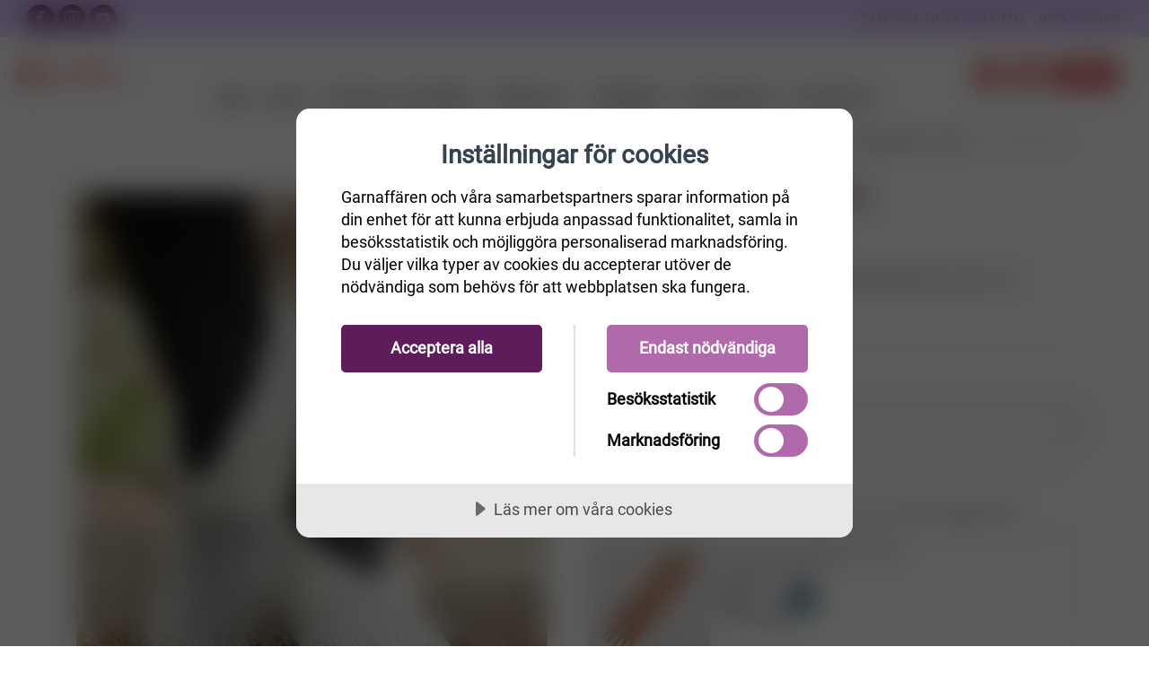

--- FILE ---
content_type: text/css; charset=UTF-8
request_url: https://www.garnaffaren.se/Themes/Unishop/Content/css/autocomplete.min.css?v=OVoHgM6HDvQhNRulj9q3xXH92Cg
body_size: 3553
content:
.autocomplete {
  background: #fff;
  z-index: 1000;
  font: 14px/22px "-apple-system",BlinkMacSystemFont,"Segoe UI",Roboto,"Helvetica Neue",Arial,sans-serif;
  overflow: auto;
  box-sizing: border-box;
  border: 1px solid rgba(50,50,50,.6);
}

  .autocomplete * {
    font: inherit
  }

  .autocomplete > div {
    padding: 0 4px
  }

  .autocomplete .group {
    background: #eee
  }

  .autocomplete > div.selected, .autocomplete > div:hover:not(.group) {
    background: hsla(0,0%,94.9%,.2);
    cursor: pointer
  }

  .autocomplete .suggestion-group {
    padding-top: 10px;
    padding-bottom: 5px
  }

    .autocomplete .suggestion-group a {
      color: #e89199;
      font-weight: 700;
      text-decoration: none
    }

  .autocomplete .suggestion-item {
    padding: 10px 12px
  }

    .autocomplete .suggestion-item .item {
      color: #000;
      padding: 0
    }

      .autocomplete .suggestion-item .item.no-image .name {
        font-weight: 400;
        color: #000 !important
      }

    .autocomplete .suggestion-item .image img {
      position: absolute;
      top: 50%;
      left: 50%;
      transform: translate(-50%,-50%);
      min-width: 100%;
      min-height: 100%;
      max-width: -webkit-max-content;
      max-width: max-content;
      min-height: -webkit-max-content;
      min-height: max-content;
      width: 100%;
      height: 100%;
      object-fit: cover
    }

    .autocomplete .suggestion-item .image + .info {
      margin-left: 10px;
      width: calc(100% - 75px)
    }

    .autocomplete .suggestion-item .info {
      padding: 0
    }

    .autocomplete .suggestion-item .name {
      color: #000 i !important
    }

  .autocomplete .nav-tabs {
    border-bottom-color: hsla(0,0%,94.9%,.5);
    padding-bottom: 20px;
    padding-top: 20px;
    background-color: #fff !important
  }

    .autocomplete .nav-tabs .nav-link {
      padding: 10px 12px 5px;
      transition: color .3s;
      color: #5a5a5a;
      border: 0;
      border-bottom: 2px solid hsla(0,0%,94.9%,.5);
      font-size: 14px;
      font-weight: 500;
      letter-spacing: .05em;
      text-transform: uppercase;
      text-decoration: none
    }

      .autocomplete .nav-tabs .nav-link:hover {
        color: #e89199;
      }

      .autocomplete .nav-tabs .nav-link:focus, .autocomplete .nav-tabs .nav-link:hover {
        border-color: transparent;
      }

      .autocomplete .nav-tabs .nav-link.disabled {
        cursor: not-allowed;
      }

        .autocomplete .nav-tabs .nav-link.disabled, .autocomplete .nav-tabs .nav-link.disabled:hover {
          color: grey;
        }

      .autocomplete .nav-tabs .nav-link > i {
        margin-top: -3px;
        margin-right: 5px;
      }

      .autocomplete .nav-tabs .nav-item.show .nav-link, .autocomplete .nav-tabs .nav-link.active {
        border-color: #e89199;
        color: #787878;
      }

  .autocomplete .external-search-group {
    padding: 10px 12px;
    margin-top: 5px;
    background-color: #e89199;
    color: #fff;
    display: block;
    cursor: auto;
  }

    .autocomplete .external-search-group:hover {
      background-color: #e89199 !important;
      color: #fff;
      cursor: auto !important;
    }

    .autocomplete .external-search-group .external-search-btn {
      color: #fff !important;
      display: block;
      text-decoration: none;
      font-weight: 700;
    }

      .autocomplete .external-search-group .external-search-btn:hover {
        color: #a8505f !important;
        cursor: pointer;
      }

    .autocomplete .external-search-group .external-search-description {
      color: #fff;
      margin-bottom: 0;
    }


--- FILE ---
content_type: text/css; charset=UTF-8
request_url: https://www.garnaffaren.se/Themes/Unishop/Content/css/styles.css?v=5xIbd0qiC6UY9bxVsW22qK0imvc
body_size: 215098
content:
/* input(6338,5): run-time error CSS1062: Expected semicolon or closing curly-brace, found '@media'
input(6358,10): run-time error CSS1062: Expected semicolon or closing curly-brace, found '@media' */
/* input(7258,26): run-time error CSS1062: Expected semicolon or closing curly-brace, found '!important' */
/*
 * Unishop | Universal E-Commerce Template
 * Copyright 2019 rokaux
 * Theme Styles
 */
@import url("https://fonts.googleapis.com/css?family=Maven+Pro:400,500,700,900");

.sub-menu, .toolbar-dropdown {
    display: none;
    position: absolute;
    top: 100%;
    left: 0;
    width: 200px;
    margin-top: -7px !important;
    padding: 10px 0 !important;
    border: 1px solid #e1e7ec;
    border-radius: 5px;
    background-color: #ffffff;
    line-height: 1.5;
    box-shadow: 0 7px 22px -5px rgba(47, 56, 68, 0.2);
}

    .sub-menu > li, .toolbar-dropdown > li {
        display: block;
        position: relative;
    }

        .sub-menu > li > a, .toolbar-dropdown > li > a {
            display: block;
            padding: 5px 20px !important;
            transition: color .3s;
            color: var(--garn-default-black);
            font-size: 14px;
            font-weight: 500;
            text-align: left;
            text-decoration: none;
        }

            .sub-menu > li > a > i, .toolbar-dropdown > li > a > i {
                display: inline-block;
                margin-top: -2px;
                margin-right: 6px;
                font-size: .9em;
                vertical-align: middle;
            }

        .sub-menu > li.sub-menu-user, .toolbar-dropdown > li.sub-menu-user {
            display: table;
            width: 100%;
            padding: 4px 17px 6px;
        }

            .sub-menu > li.sub-menu-user .user-ava, .toolbar-dropdown > li.sub-menu-user .user-ava,
            .sub-menu > li.sub-menu-user .user-info,
            .toolbar-dropdown > li.sub-menu-user .user-info {
                display: table-cell;
                vertical-align: middle;
            }

            .sub-menu > li.sub-menu-user .user-ava, .toolbar-dropdown > li.sub-menu-user .user-ava {
                width: 44px;
            }

                .sub-menu > li.sub-menu-user .user-ava > img, .toolbar-dropdown > li.sub-menu-user .user-ava > img {
                    display: block;
                    width: 44px;
                    padding: 3px;
                    border: 1px solid #e1e7ec;
                    border-radius: 50%;
                }


            .sub-menu > li.sub-menu-user .user-info,
            .toolbar-dropdown > li.sub-menu-user .user-info {
                padding-left: 8px;
            }

                .sub-menu > li.sub-menu-user .user-info > .user-name, .toolbar-dropdown > li.sub-menu-user .user-info > .user-name {
                    margin-bottom: 2px;
                    font-size: 14px;
                }

                .sub-menu > li.sub-menu-user .user-info > span, .toolbar-dropdown > li.sub-menu-user .user-info > span {
                    display: block;
                }

        .sub-menu > li.sub-menu-separator, .toolbar-dropdown > li.sub-menu-separator {
            margin-top: 5px;
            margin-bottom: 3px;
            border-top: 1px solid #e1e7ec;
        }

        .sub-menu > li:hover > a, .toolbar-dropdown > li:hover > a {
            color: var(--primary);
        }

        .sub-menu > li.active > a, .toolbar-dropdown > li.active > a {
            color: var(--primary);
        }

        .sub-menu > li.has-children > a, .toolbar-dropdown > li.has-children > a {
            padding-right: 35px !important;
        }

            .sub-menu > li.has-children > a::after, .toolbar-dropdown > li.has-children > a::after {
                display: block;
                position: absolute;
                top: 50%;
                right: 18px;
                width: 0;
                height: 0;
                margin-top: -4px;
                border-top: .3em solid transparent;
                border-bottom: .3em solid transparent;
                border-left: .32em solid;
                content: '';
            }

        .sub-menu > li > .sub-menu, .toolbar-dropdown > li > .sub-menu {
            top: -4px;
            left: 100%;
            margin-left: -5px;
        }

.mega-menu {
    display: none;
    position: absolute;
    top: 100%;
    left: 0;
    width: 100%;
    margin-top: -1px !important;
    border: 1px solid #e1e7ec;
    background-color: #ffffff;
    box-shadow: 0 7px 22px -5px rgba(47, 56, 68, 0.2);
    table-layout: fixed;
}

    .mega-menu > li {
        display: table-cell !important;
        position: relative;
        padding: 25px !important;
        border-left: 1px solid #e1e7ec;
        vertical-align: top;
    }

        .mega-menu > li .mega-menu-title {
            display: block;
            margin-bottom: 16px;
            padding-bottom: 10px;
            border-bottom: 1px solid #e1e7ec;
            color: #9da9b9;
            font-weight: 500;
            text-transform: uppercase;
            text-align: left;
        }

        .mega-menu > li:first-child {
            border-left: 0;
        }

    .mega-menu .sub-menu {
        display: block !important;
        position: relative;
        width: 100%;
        padding: 0 !important;
        border: 0;
        border-radius: 0;
        background-color: transparent;
        box-shadow: none;
    }

        .mega-menu .sub-menu > li > a {
            padding: 5px 0 !important;
        }

.offcanvas-menu {
    position: relative;
    width: 100%;
    overflow: hidden;
}

    .offcanvas-menu ul {
        margin: 0;
        padding: 0;
        list-style: none;
    }

        .offcanvas-menu ul.menu {
            position: relative;
            -webkit-transform: translate3d(0, 0, 0);
            transform: translate3d(0, 0, 0);
            transition: all 0.4s cubic-bezier(0.86, 0, 0.07, 1);
        }

            .offcanvas-menu ul.menu.off-view {
                -webkit-transform: translate3d(-100%, 0, 0);
                transform: translate3d(-100%, 0, 0);
            }

            .offcanvas-menu ul.menu.in-view {
                -webkit-transform: translate3d(0, 0, 0);
                transform: translate3d(0, 0, 0);
            }

        .offcanvas-menu ul li {
            display: block;
        }

            .offcanvas-menu ul li a {
                display: block;
                padding: 15px 20px;
                transition: color .3s;
                border-bottom: 1px solid rgba(255, 255, 255, 0.12);
                color: #ffffff;
                font-size: 14px;
                font-weight: 500;
                letter-spacing: .05em;
                text-transform: uppercase;
                text-decoration: none;
            }

                .offcanvas-menu ul li a:hover {
                    color: var(--primary);
                }

            .offcanvas-menu ul li.back-btn > a {
                background-color: #313b47;
                color: #ffffff;
            }

                .offcanvas-menu ul li.back-btn > a::before {
                    display: inline-block;
                    width: 0;
                    height: 0;
                    margin-right: 8px;
                    border-top: .32em solid transparent;
                    border-right: .37em solid;
                    border-bottom: .32em solid transparent;
                    content: '';
                    opacity: .75;
                }

            .offcanvas-menu ul li.active > a {
                color: var(--primary);
            }

            .offcanvas-menu ul li.has-children > span {
                display: block;
                position: relative;
                width: 100%;
            }

                .offcanvas-menu ul li.has-children > span > a {
                    padding-right: 65px;
                }

            .offcanvas-menu ul li.has-children.active > span > a {
                color: var(--primary);
            }

            .offcanvas-menu ul li.has-children .sub-menu-toggle {
                display: block;
                position: absolute;
                top: 0;
                right: 0;
                width: 60px;
                height: 100%;
                height: calc(100% - 1px);
                transition: background-color .3s;
                border-left: 1px solid rgba(255, 255, 255, 0.12);
                color: rgba(255, 255, 255, 0.75);
                cursor: pointer;
                z-index: 1;
            }

                .offcanvas-menu ul li.has-children .sub-menu-toggle::before {
                    display: block;
                    position: absolute;
                    top: 50%;
                    right: 25px;
                    width: 0;
                    height: 0;
                    margin-top: -5px;
                    border-top: .35em solid transparent;
                    border-bottom: .35em solid transparent;
                    border-left: .4em solid;
                    content: '';
                }

                .offcanvas-menu ul li.has-children .sub-menu-toggle:hover {
                    background-color: rgba(255, 255, 255, 0.1);
                }

            .offcanvas-menu ul li.has-children > .offcanvas-submenu {
                position: absolute;
                top: 0;
                right: -100%;
                width: 100%;
                height: auto;
                -webkit-transform: translate3d(100%, 0, 0);
                transform: translate3d(100%, 0, 0);
                transition: all 0.4s cubic-bezier(0.86, 0, 0.07, 1);
            }

                .offcanvas-menu ul li.has-children > .offcanvas-submenu.in-view {
                    -webkit-transform: translate3d(0, 0, 0);
                    transform: translate3d(0, 0, 0);
                }

                .offcanvas-menu ul li.has-children > .offcanvas-submenu.off-view {
                    -webkit-transform: translate3d(-100%, 0, 0);
                    transform: translate3d(-100%, 0, 0);
                }

@-webkit-keyframes submenu-show {
    from {
        -webkit-transform: scale(0.85);
        transform: scale(0.85);
        opacity: 0;
    }

    to {
        -webkit-transform: scale(1);
        transform: scale(1);
        opacity: 1;
    }
}

@keyframes submenu-show {
    from {
        -webkit-transform: scale(0.85);
        transform: scale(0.85);
        opacity: 0;
    }

    to {
        -webkit-transform: scale(1);
        transform: scale(1);
        opacity: 1;
    }
}

@-webkit-keyframes megamenu-show {
    from {
        -webkit-transform: translate3d(0, -9px, 0);
        transform: translate3d(0, -9px, 0);
        opacity: 0;
    }

    to {
        -webkit-transform: translate3d(0, 0, 0);
        transform: translate3d(0, 0, 0);
        opacity: 1;
    }
}

@keyframes megamenu-show {
    from {
        -webkit-transform: translate3d(0, -9px, 0);
        transform: translate3d(0, -9px, 0);
        opacity: 0;
    }

    to {
        -webkit-transform: translate3d(0, 0, 0);
        transform: translate3d(0, 0, 0);
        opacity: 1;
    }
}

html * {
    text-rendering: optimizeLegibility;
    -webkit-font-smoothing: antialiased;
    -moz-osx-font-smoothing: grayscale;
}

body {
    background-position: center;
    background-color: #ffffff;
    background-repeat: no-repeat;
    background-size: cover;
    color: var(--garn-default-black);
    font-family: 'M PLUS Rounded 1c', sans-serif;
    font-size: 14px;
    font-weight: normal;
    text-transform: none;
    line-height: 1.5;
}

a {
    color: var(--primary);
    text-decoration: underline;
}

    a:hover {
        color: var(--primary);
        text-decoration: none;
    }

    a:focus {
        outline: none;
    }

.small, small {
    font-size: 85%;
}

.navi-link,
.navi-link-light {
    transition: color .3s;
    color: var(--garn-default-black);
    text-decoration: none;
}

    .navi-link:hover,
    .navi-link-light:hover {
        color: var(--primary);
    }

.navi-link-light {
    color: #ffffff;
}

img,
figure {
    max-width: 100%;
    height: auto;
    vertical-align: middle;
}

svg {
    max-width: 100%;
}

/* Responsive iframes */
iframe {
    width: 100%;
}

/* Box Model */
* {
    box-sizing: border-box;
}

    *::before,
    *::after {
        box-sizing: border-box;
    }

hr {
    margin: 0;
    border: 0;
    border-top: 1px solid #e1e7ec;
}

    hr.hr-light {
        border-top-color: rgba(255, 255, 255, 0.12);
    }

pre {
    display: block;
    padding: 15px;
    border: 1px solid #e1e7ec;
    border-radius: 7px;
    background-color: #f5f5f5;
}

::-moz-selection {
    background: #374250;
    color: #ffffff;
}

::selection {
    background: #374250;
    color: #ffffff;
}

::-moz-selection {
    background: #374250;
    color: #ffffff;
}

figure {
    position: relative;
    margin: 0;
}

    figure figcaption {
        display: block;
        position: absolute;
        bottom: 0;
        left: 0;
        width: 100%;
        margin: 0;
        padding: 12px;
        font-size: 14px;
    }

/* Bootstrap Overrides */
@media (min-width: 1200px) {
    .container {
        width: 1170px;
        max-width: 1170px;
    }
}

@media (max-width: 1200px) {
    .container {
        width: 100% !important;
        max-width: 100% !important;
    }
}

.container-fluid {
    margin-right: auto;
    margin-left: auto;
    padding-right: 30px;
    padding-left: 30px;
}

@media (max-width: 1200px) {
    .container-fluid {
        padding: 0 15px;
    }
}

.caret {
    display: inline-block;
    width: 0;
    height: 0;
    margin-left: 2px;
    border-top: 4px dashed;
    border-right: 4px solid transparent;
    border-left: 4px solid transparent;
    vertical-align: middle;
}

.close {
    transition: opacity .25s;
    border: 0;
    background: 0;
    color: var(--garn-default-black);
    font-family: sans-serif;
    font-size: 18px;
    cursor: pointer;
}

    .close:hover {
        opacity: .6;
    }

.icon-medal {
    display: inline-block;
    width: 14px;
    height: 14px;
    background-position: center;
    background-image: url([data-uri]);
    background-repeat: no-repeat;
    background-size: 14px;
    line-height: 1;
}

.position-relative {
    position: relative !important;
}

.position-absolute {
    position: absolute !important;
}

.position-fixed {
    position: fixed !important;
}

.position-static {
    position: static !important;
}

.top-0 {
    top: 0;
}

.right-0 {
    right: 0;
}

.bottom-0 {
    bottom: 0;
}

.left-0 {
    left: 0;
}

.w-90 {
    width: 90px !important;
}

.w-110 {
    width: 110px !important;
}

.w-150 {
    width: 150px !important;
}

.w-200 {
    width: 200px !important;
}

.w-250 {
    width: 250px !important;
}

.w-270 {
    width: 270px !important;
}

.w-300 {
    width: 300px !important;
}

.border-default {
    border: 1px solid #e1e7ec;
}

    .border-default.border-light {
        border-color: rgba(255, 255, 255, 0.12);
    }

.border-0 {
    border: 0 !important;
}

.border-top-0 {
    border-top: 0 !important;
}

.border-right-0 {
    border-right: 0 !important;
}

.border-bottom-0 {
    border-bottom: 0 !important;
}

.border-left-0 {
    border-left: 0 !important;
}

.rounded {
    border-radius: 7px;
}

.rounded-top {
    border-top-left-radius: 7px;
    border-top-right-radius: 7px;
}

.rounded-right {
    border-top-right-radius: 7px;
    border-bottom-right-radius: 7px;
}

.rounded-bottom {
    border-bottom-left-radius: 7px;
    border-bottom-right-radius: 7px;
}

.rounded-left {
    border-top-left-radius: 7px;
    border-bottom-left-radius: 7px;
}

.rounded-circle {
    border-radius: 50%;
}

.rounded-0 {
    border-radius: 0 !important;
}

.rounded-top-0 {
    border-top-left-radius: 0 !important;
    border-top-right-radius: 0 !important;
}

.rounded-right-0 {
    border-top-right-radius: 0 !important;
    border-bottom-right-radius: 0 !important;
}

.rounded-bottom-0,
.card.rounded-bottom-0 {
    border-bottom-left-radius: 0 !important;
    border-bottom-right-radius: 0 !important;
}

.rounded-left-0 {
    border-top-left-radius: 0 !important;
    border-bottom-left-radius: 0 !important;
}

.box-shadow {
    box-shadow: 0 7px 22px -5px rgba(47, 56, 68, 0.2);
}

.img-thumbnail {
    padding: 5px !important;
    border: 1px solid #e1e7ec;
    border-radius: 7px;
    background-color: #ffffff;
}

    .img-thumbnail.rounded-circle {
        border-radius: 50%;
    }

.img-cover {
    position: absolute;
    top: 0;
    left: 0;
    width: 100%;
    height: 100%;
    background-position: center;
    background-repeat: no-repeat;
    background-size: cover;
}

[class^='col-'] .img-cover {
    left: 15px;
    width: calc(100% - 30px);
}

.opacity-100 {
    opacity: 1 !important;
}

.opacity-90 {
    opacity: .9 !important;
}

.opacity-80 {
    opacity: .8 !important;
}

.opacity-75 {
    opacity: .75 !important;
}

.opacity-60 {
    opacity: .6 !important;
}

.opacity-50 {
    opacity: .5 !important;
}

.opacity-25 {
    opacity: .25 !important;
}

.opacity-15 {
    opacity: .15 !important;
}

.clearfix {
  margin: 0 auto;
  width: 50%;
  text-align: center;
}


.clearfix::after {
    display: block;
    clear: both;
    content: '';
}

.text-muted {
    color: #9da9b9 !important;
}

.text-primary {
    color: var(--primary) !important;
}

.text-info {
    color: #50c6e9 !important;
}

.text-warning {
    color: #ffb74f !important;
}

.text-success {
    color: var(--success) !important;
}

.text-danger {
    color: #ff5252 !important;
}

.text-gray-dark {
    color: #374250 !important;
}

.text-body {
    color: var(--garn-default-black) !important;
}

.text-light,
.text-white {
    color: #ffffff !important;
}

.text-highlighted {
    background-color: #fff8b0 !important;
}

.text-decoration-none {
    text-decoration: none !important;
}

.text-crossed {
    text-decoration: line-through !important;
}

.text-shadow {
    text-shadow: 0 1px rgba(0, 0, 0, 0.5) !important;
}

.text-black {
    font-weight: 900 !important;
}

.text-bold {
    font-weight: bold !important;
}

.text-medium {
    font-weight: 500 !important;
}

.text-normal {
    font-weight: normal !important;
}

.text-thin {
    font-weight: 300 !important;
}

.text-uppercase {
    letter-spacing: .04em;
}

.bg-primary {
    background-color: var(--primary) !important;
}

.bg-success {
    background-color: var(--success) !important;
}

.bg-info {
    background-color: #50c6e9 !important;
}

.bg-warning {
    background-color: #ffb74f !important;
}

.bg-danger {
    background-color: #ff5252 !important;
}

.bg-inverse {
    background-color: #374250 !important;
}

.bg-faded,
.bg-secondary {
    background-color: #f5f5f5 !important;
}

.bg-dark {
    background-color: #374250 !important;
}

.bg-white {
    background-color: #ffffff !important;
}

.bg-no-repeat {
    background-repeat: no-repeat;
}

.bg-repeat {
    background-repeat: repeat;
}

.bg-center {
    background-position: center;
}

.bg-cover {
    background-size: cover;
}

.border-primary {
    border-color: var(--primary) !important;
}

.border-success {
    border-color: var(--success) !important;
}

.border-info {
    border-color: #50c6e9 !important;
}

.border-warning {
    border-color: #ffb74f !important;
}

.border-danger {
    border-color: #ff5252 !important;
}

.border-secondary {
    border-color: #f5f5f5 !important;
}

.border-dark {
    border-color: #374250 !important;
}

.padding-top-1x {
    padding-top: 24px !important;
}

@media (max-width: 768px) {
    .padding-top-1x {
        padding-top: 16px !important;
    }
}

.padding-top-2x {
    padding-top: 48px !important;
}

@media (max-width: 768px) {
    .padding-top-2x {
        padding-top: 32px !important;
    }
}

.padding-top-3x {
    padding-top: 72px !important;
}

@media (max-width: 768px) {
    .padding-top-3x {
        padding-top: 48px !important;
    }
}

.padding-top-4x {
    padding-top: 96px !important;
}

@media (max-width: 768px) {
    .padding-top-4x {
        padding-top: 64px !important;
    }
}

.padding-top-5x {
    padding-top: 120px !important;
}

@media (max-width: 768px) {
    .padding-top-5x {
        padding-top: 80px !important;
    }
}

.padding-top-6x {
    padding-top: 144px !important;
}

@media (max-width: 768px) {
    .padding-top-6x {
        padding-top: 96px !important;
    }
}

.padding-top-7x {
    padding-top: 168px !important;
}

@media (max-width: 768px) {
    .padding-top-7x {
        padding-top: 112px !important;
    }
}

.padding-top-8x {
    padding-top: 192px !important;
}

@media (max-width: 768px) {
    .padding-top-8x {
        padding-top: 128px !important;
    }
}

.padding-top-9x {
    padding-top: 216px !important;
}

@media (max-width: 768px) {
    .padding-top-9x {
        padding-top: 144px !important;
    }
}

.padding-top-10x {
    padding-top: 240px !important;
}

@media (max-width: 768px) {
    .padding-top-10x {
        padding-top: 160px !important;
    }
}

.padding-bottom-1x {
    padding-bottom: 24px !important;
}

@media (max-width: 768px) {
    .padding-bottom-1x {
        padding-bottom: 16px !important;
    }
}

.padding-bottom-2x {
    padding-bottom: 48px !important;
}

@media (max-width: 768px) {
    .padding-bottom-2x {
        padding-bottom: 32px !important;
    }
}

.padding-bottom-3x {
    padding-bottom: 72px !important;
}

@media (max-width: 768px) {
    .padding-bottom-3x {
        padding-bottom: 48px !important;
    }
}

.padding-bottom-4x {
    padding-bottom: 96px !important;
}

@media (max-width: 768px) {
    .padding-bottom-4x {
        padding-bottom: 64px !important;
    }
}

.padding-bottom-5x {
    padding-bottom: 120px !important;
}

@media (max-width: 768px) {
    .padding-bottom-5x {
        padding-bottom: 80px !important;
    }
}

.padding-bottom-6x {
    padding-bottom: 144px !important;
}

@media (max-width: 768px) {
    .padding-bottom-6x {
        padding-bottom: 96px !important;
    }
}

.padding-bottom-7x {
    padding-bottom: 168px !important;
}

@media (max-width: 768px) {
    .padding-bottom-7x {
        padding-bottom: 112px !important;
    }
}

.padding-bottom-8x {
    padding-bottom: 192px !important;
}

@media (max-width: 768px) {
    .padding-bottom-8x {
        padding-bottom: 128px !important;
    }
}

.padding-bottom-9x {
    padding-bottom: 216px !important;
}

@media (max-width: 768px) {
    .padding-bottom-9x {
        padding-bottom: 144px !important;
    }
}

.padding-bottom-10x {
    padding-bottom: 240px !important;
}

@media (max-width: 768px) {
    .padding-bottom-10x {
        padding-bottom: 160px !important;
    }
}

.margin-top-1x {
    margin-top: 24px !important;
}

@media (max-width: 768px) {
    .margin-top-1x {
        margin-top: 16px !important;
    }
}

.margin-top-2x {
    margin-top: 48px !important;
}

@media (max-width: 768px) {
    .margin-top-2x {
        margin-top: 32px !important;
    }
}

.margin-top-3x {
    margin-top: 72px !important;
}

@media (max-width: 768px) {
    .margin-top-3x {
        margin-top: 48px !important;
    }
}

.margin-top-4x {
    margin-top: 96px !important;
}

@media (max-width: 768px) {
    .margin-top-4x {
        margin-top: 64px !important;
    }
}

.margin-top-5x {
    margin-top: 120px !important;
}

@media (max-width: 768px) {
    .margin-top-5x {
        margin-top: 80px !important;
    }
}

.margin-top-6x {
    margin-top: 144px !important;
}

@media (max-width: 768px) {
    .margin-top-6x {
        margin-top: 96px !important;
    }
}

.margin-top-7x {
    margin-top: 168px !important;
}

@media (max-width: 768px) {
    .margin-top-7x {
        margin-top: 112px !important;
    }
}

.margin-top-8x {
    margin-top: 192px !important;
}

@media (max-width: 768px) {
    .margin-top-8x {
        margin-top: 128px !important;
    }
}

.margin-top-9x {
    margin-top: 216px !important;
}

@media (max-width: 768px) {
    .margin-top-9x {
        margin-top: 144px !important;
    }
}

.margin-top-10x {
    margin-top: 240px !important;
}

@media (max-width: 768px) {
    .margin-top-10x {
        margin-top: 160px !important;
    }
}

.margin-bottom-1x {
    margin-bottom: 24px !important;
}

@media (max-width: 768px) {
    .margin-bottom-1x {
        margin-bottom: 16px !important;
    }
}

.margin-bottom-2x {
    margin-bottom: 48px !important;
}

@media (max-width: 768px) {
    .margin-bottom-2x {
        margin-bottom: 32px !important;
    }
}

.margin-bottom-3x {
    margin-bottom: 72px !important;
}

@media (max-width: 768px) {
    .margin-bottom-3x {
        margin-bottom: 48px !important;
    }
}

.margin-bottom-4x {
    margin-bottom: 96px !important;
}

@media (max-width: 768px) {
    .margin-bottom-4x {
        margin-bottom: 64px !important;
    }
}

.margin-bottom-5x {
    margin-bottom: 120px !important;
}

@media (max-width: 768px) {
    .margin-bottom-5x {
        margin-bottom: 80px !important;
    }
}

.margin-bottom-6x {
    margin-bottom: 144px !important;
}

@media (max-width: 768px) {
    .margin-bottom-6x {
        margin-bottom: 96px !important;
    }
}

.margin-bottom-7x {
    margin-bottom: 168px !important;
}

@media (max-width: 768px) {
    .margin-bottom-7x {
        margin-bottom: 112px !important;
    }
}

.margin-bottom-8x {
    margin-bottom: 192px !important;
}

@media (max-width: 768px) {
    .margin-bottom-8x {
        margin-bottom: 128px !important;
    }
}

.margin-bottom-9x {
    margin-bottom: 216px !important;
}

@media (max-width: 768px) {
    .margin-bottom-9x {
        margin-bottom: 144px !important;
    }
}

.margin-bottom-10x {
    margin-bottom: 240px !important;
}

@media (max-width: 768px) {
    .margin-bottom-10x {
        margin-bottom: 160px !important;
    }
}

.mb-30 {
    margin-bottom: 30px !important;
}

.mt-30 {
    margin-top: 30px !important;
}

.margin-top-none {
    margin-top: 0 !important;
}

.margin-bottom-none {
    margin-bottom: 0 !important;
}

.padding-top-none {
    padding-top: 0 !important;
}

.padding-bottom-none {
    padding-bottom: 0 !important;
}

.margin-right-none {
    margin-right: 0 !important;
}

.margin-left-none {
    margin-left: 0 !important;
}

.padding-right-none {
    padding-right: 0 !important;
}

.padding-left-none {
    padding-left: 0 !important;
}

.hidden-xs-up {
    display: none !important;
}

@media (max-width: 575px) {
    .hidden-xs-down {
        display: none !important;
    }
}

@media (min-width: 576px) {
    .hidden-sm-up {
        display: none !important;
    }
}

@media (max-width: 767px) {
    .hidden-sm-down {
        display: none !important;
    }
}

@media (min-width: 768px) {
    .hidden-md-up {
        display: none !important;
    }
}

@media (max-width: 991px) {
    .hidden-md-down {
        display: none !important;
    }
}

@media (min-width: 992px) {
    .hidden-lg-up {
        display: none !important;
    }
}

@media (max-width: 1199px) {
    .hidden-lg-down {
        display: none !important;
    }
}

@media (min-width: 1200px) {
    .hidden-xl-up {
        display: none !important;
    }
}

.hidden-xl-down {
    display: none !important;
}

.d-inline-block img {
    width: 100%;
}

h1, h2, h3, h4, h5, h6,
.h1, .h2, .h3, .h4, .h5, .h6 {
    margin: 0;
    color: #374250;
    font-family: inherit;
    font-style: normal;
    font-weight: 500;
    text-transform: none;
}

    h1 small, h2 small, h3 small, h4 small, h5 small, h6 small,
    .h1 small, .h2 small, .h3 small, .h4 small, .h5 small, .h6 small {
        display: block;
        padding-top: 3px;
        color: #9da9b9;
    }

h1, .h1 {
    margin-bottom: 24px;
    font-size: 36px;
    line-height: 1.15;
}

@media (max-width: 768px) {
    h1, .h1 {
        font-size: 31px;
    }
}

h2, .h2 {
    margin-bottom: 16px;
    font-size: 30px;
    line-height: 1.2;
}

@media (max-width: 768px) {
    h2, .h2 {
        font-size: 28px;
    }
}

h3, .h3 {
    margin-bottom: 12px;
    font-size: 24px;
    line-height: 1.25;
}

@media (max-width: 768px) {
    h3, .h3 {
        font-size: 22px;
    }
}

h4, .h4 {
    margin-bottom: 8px;
    font-size: 20px;
    line-height: 1.3;
}

h5, .h5 {
    margin-bottom: 8px;
    font-size: 18px;
    line-height: 1.35;
}

h6, .h6 {
    margin-bottom: 6px;
    font-size: 16px;
    line-height: 1.4;
}

.display-1, .display-2,
.display-3, .display-4 {
    font-weight: normal;
    line-height: 1.15;
}

.display-1 {
    font-size: 72px;
}

@media (max-width: 576px) {
    .display-1 {
        font-size: 57px;
    }
}

.display-2 {
    font-size: 60px;
}

@media (max-width: 576px) {
    .display-2 {
        font-size: 48px;
    }
}

.display-3 {
    font-size: 50px;
}

@media (max-width: 576px) {
    .display-3 {
        font-size: 42px;
    }
}

.display-4 {
    font-size: 40px;
}

@media (max-width: 576px) {
    .display-4 {
        font-size: 36px;
    }
}

p {
    margin: 0 0 16px;
}

.lead {
    font-size: 18px;
}

.text-lg {
    font-size: 16px;
}

.text-sm {
    font-size: 13px;
    color: #5e1c5b;
}

.text-xs {
    font-size: 12px;
}

ul, ol {
    margin-top: 0;
    margin-bottom: 16px;
    padding-left: 18px;
    line-height: 1.8;
}

    ul ul, ul ol, ol ul, ol ol {
        margin-bottom: 0;
    }

.list-unstyled {
    padding-left: 0;
    list-style: none;
}

.list-inline {
    padding-left: 0;
    list-style: none;
}

    .list-inline > li {
        display: inline-block;
        padding-right: 5px;
        padding-left: 5px;
    }

.list-icon {
    padding: 0;
    list-style: none;
}

    .list-icon > li {
        position: relative;
        margin-bottom: 6px;
        padding-left: 22px;
    }

        .list-icon > li > i {
            display: block;
            position: absolute;
            left: 0;
            line-height: inherit;
        }

    .list-icon.text-lg > li {
        padding-left: 25px;
    }

    .list-icon.text-sm > li {
        padding-left: 18px;
    }

    .list-icon.lead > li {
        padding-left: 26px;
    }

dl {
    margin-top: 0;
    margin-bottom: 16px;
}

dt, dd {
    line-height: 1.5;
}

dt {
    padding-top: 9px;
    border-top: 1px solid #e1e7ec;
    color: #374250;
    font-weight: 500;
}

    dt:first-child {
        padding-top: 0;
        border: 0;
    }

dd {
    margin-top: 3px;
    margin-bottom: 15px;
    margin-left: 0;
}

blockquote {
    position: relative;
    margin: 0;
    margin-bottom: 16px;
    padding: 24px 0 24px 36px;
    border-top: 1px solid #e1e7ec;
    border-bottom: 1px solid #e1e7ec;
    color: var(--garn-default-black);
    font-size: 18px;
}

    blockquote::before {
        position: absolute;
        top: 24px;
        left: -17px;
        color: #9da9b9;
        font-size: 82px;
        font-style: italic;
        line-height: .8;
        content: '"';
    }

    blockquote cite {
        display: block;
        margin-top: 9px;
        color: #9da9b9;
        font-size: 14px;
        font-style: normal;
        font-weight: normal;
    }

        blockquote cite::before {
            display: inline-block;
            margin-top: -2px;
            margin-right: 8px;
            color: #9da9b9;
            font-family: feather;
            font-size: .95em;
            content: '\e074';
            vertical-align: middle;
        }

    blockquote p {
        margin-bottom: 0;
    }

    blockquote.blockquote-reverse {
        padding-right: 36px;
        padding-left: 0;
        border-left: 0;
        text-align: right;
    }

        blockquote.blockquote-reverse::before {
            right: 10px;
            left: auto;
        }

kbd {
    background-color: var(--garn-default-black);
}

.subscribe-form .input-group .form-control {
  border-color: transparent;
}

.subscribe-form .input-group .input-group-btn .news-btn{
  text-transform: none;
  font-family: Roboto-Regular, serif;
  font-size: 13px;
}

.form-control {
    padding: 0 18px 3px;
    border: 1px solid #dbe2e8;
    border-radius: 22px;
    background-color: #ffffff;
    color: var(--garn-default-black);
    font-family: 'M PLUS Rounded 1c', sans-serif;
    font-size: 15px;
    -webkit-appearance: none;
    -moz-appearance: none;
    appearance: none;
}

    .form-control:not(textarea) {
        height: 44px;
    }

    .form-control::-moz-placeholder {
        color: #9da9b9;
        opacity: 1;
    }

    .form-control:-ms-input-placeholder {
        color: #9da9b9;
    }

    .form-control::-webkit-input-placeholder {
        color: #9da9b9;
    }

    .form-control:focus {
        border-color: var(--primary);
        outline: none;
        color: var(--garn-default-black);
        box-shadow: none !important;
    }

    .form-control[type='color'] {
        padding-bottom: 0 !important;
    }

    .form-control:disabled, .form-control[readonly] {
        background-color: #f5f5f5;
        cursor: not-allowed;
    }

textarea.form-control {
    padding-top: 12px;
    padding-bottom: 12px;
}

select.form-control {
    padding-right: 38px;
    background-position: center right 17px;
    background-image: url([data-uri]);
    background-repeat: no-repeat;
    background-size: 9px 9px;
}

    select.form-control:not([size]):not([multiple]) {
        height: 44px;
    }

.form-group {
    margin-bottom: 20px !important;
}

    .form-group label {
        margin-bottom: 8px;
        padding-left: 18px;
        font-size: 13px;
        font-weight: 500;
        cursor: pointer;
    }

        .form-group label.col-form-label {
            -ms-flex-item-align: center !important;
            align-self: center !important;
            margin-bottom: 0;
        }

.form-control-lg {
    border-radius: 27px;
    font-size: 16px;
}

    .form-control-lg:not(textarea) {
        height: 54px;
    }

    .form-control-lg.form-control-rounded {
        border-radius: 7px;
    }

    .form-control-lg.form-control-square {
        border-radius: 0;
    }

select.form-control.form-control-lg:not([size]):not([multiple]) {
    height: 54px;
}

.form-control-sm {
    padding-bottom: 2px;
    border-radius: 18px;
}

    .form-control-sm:not(textarea) {
        height: 36px;
    }

    .form-control-sm.form-control-rounded {
        border-radius: 3px;
    }

    .form-control-sm.form-control-square {
        border-radius: 0;
    }

select.form-control.form-control-sm:not([size]):not([multiple]) {
    height: 36px;
}

.custom-control {
    margin-bottom: 6px !important;
    padding-left: 1.5rem !important;
}

    .custom-control:focus {
        outline: 0;
    }

    .custom-control .custom-control-label {
        margin: 0;
        padding-left: 0;
        font-size: 14px !important;
        font-weight: normal !important;
        text-transform: none;
    }

        .custom-control .custom-control-label::before {
            box-shadow: none !important;
        }

    .custom-control .custom-control-input:checked ~ .custom-control-label::before {
        border-color: var(--primary);
        background-color: var(--primary);
    }

    .custom-control .custom-control-input:disabled ~ .custom-control-label {
        color: #9da9b9;
        cursor: not-allowed;
    }

.custom-control-inline {
    -webkit-box-align: center;
    -ms-flex-align: center;
    align-items: center;
}

.custom-file,
.custom-file-input {
    height: 44px;
    border-radius: 22px;
    cursor: pointer;
}

    .custom-file:focus ~ .custom-file-label,
    .custom-file-input:focus ~ .custom-file-label {
        box-shadow: none;
    }

.custom-file-label {
    font-weight: normal !important;
}

    .custom-file-label,
    .custom-file-label::after {
        height: 44px;
        border-radius: 22px;
        border-color: #dbe2e8;
        color: var(--garn-default-black);
        line-height: 2.2;
    }

        .custom-file-label::after {
            height: 42px;
            border-top-left-radius: 0 !important;
            border-bottom-left-radius: 0 !important;
            background-color: #f5f5f5;
            font-weight: 500 !important;
        }

.form-control-rounded {
    border-radius: 5px;
}

    .form-control-rounded .custom-file-control,
    .form-control-rounded .custom-file-control::before {
        border-radius: 5px;
    }

.form-control-square {
    border-radius: 0;
}

    .form-control-square .custom-file-control,
    .form-control-square .custom-file-control::before {
        border-radius: 0;
    }

.input-group {
    display: block;
    position: relative;
}

    .input-group .input-group-addon,
    .input-group .input-group-btn {
        display: inline-block;
        position: absolute;
        top: 50%;
        margin-top: -3px;
        -webkit-transform: translateY(-50%);
        -ms-transform: translateY(-50%);
        transform: translateY(-50%);
    }

    .input-group .input-group-addon {
        left: 15px;
        transition: color .3s;
        background-color: transparent !important;
        color: black;
    }

    .input-group .form-control {
        padding-left: 35px;
    }

        .input-group .form-control:focus ~ .input-group-addon {
            color: var(--primary);
        }

    .input-group .input-group-btn {
        right: 10px;
        margin-top: -2px;
    }

        .input-group .input-group-btn button {
            transition: color .3s;
            border: 0;
            background: 0;
            color: var(--garn-default-black);
            font-size: 1.2em;
            cursor: pointer;
        }

            .input-group .input-group-btn button:hover {
                color: var(--primary);
            }

        .input-group .input-group-btn .btn {
            margin: 0;
            margin-right: 3px;
            padding: 0;
        }

        .input-group .input-group-btn ~ .form-control {
            padding-right: 35px;
            padding-left: 18px;
        }

.input-light.form-control,
.input-light .form-control {
    border-color: rgba(255, 255, 255, 0.17);
    background-color: transparent;
    color: #ffffff;
}

    .input-light.form-control::-moz-placeholder,
    .input-light .form-control::-moz-placeholder {
        color: rgba(255, 255, 255, 0.5);
        opacity: 1;
    }

    .input-light.form-control:-ms-input-placeholder,
    .input-light .form-control:-ms-input-placeholder {
        color: rgba(255, 255, 255, 0.5);
    }

    .input-light.form-control::-webkit-input-placeholder,
    .input-light .form-control::-webkit-input-placeholder {
        color: rgba(255, 255, 255, 0.5);
    }

    .input-light.form-control:focus,
    .input-light .form-control:focus {
        border-color: var(--primary);
        color: #ffffff;
    }

.input-light.input-group .input-group-addon {
    color: rgba(255, 255, 255, 0.5);
}

.subscribe-form .input-group {
  width: 555px;
  margin: 0 auto;
  display: block;
}

@media only screen and (max-width: 587px){
  .subscribe-form .input-group {
    width: 100%;
    display: block;
    margin: 0 auto;
  }
}

.subscribe-form .btn {
    margin: 0;
    float: right;
}

    .subscribe-form .btn > i {
        margin-top: -6px;
        font-size: 1.5em;
    }

.subscribe-form .form-text {
    padding-top: 12px;
}

.coupon-form .form-control {
    display: inline-block;
    width: 100%;
    max-width: 235px;
    margin-right: 12px;
}

.coupon-form .btn {
    margin-right: 0;
}

@media (max-width: 768px) {
    .coupon-form .form-control {
        display: block;
        max-width: 100%;
    }
}

.login-box {
    display: block;
    width: 100%;
    padding: 30px 24px;
    border: 1px solid #e1e7ec;
    border-radius: 7px;
}

.card-wrapper {
    margin: 30px 0;
}

@media (max-width: 576px) {
    .jp-card-container {
        width: 285px !important;
    }

    .jp-card {
        min-width: 250px !important;
    }
}

.was-validated .form-control:valid, .was-validated .form-control.is-valid,
.was-validated .form-control-light-skin:valid,
.was-validated .form-control-light-skin.is-valid {
    border-color: #dee5ea !important;
}

    .was-validated .form-control:valid:focus, .was-validated .form-control.is-valid:focus,
    .was-validated .form-control-light-skin:valid:focus,
    .was-validated .form-control-light-skin.is-valid:focus {
        border-color: var(--primary) !important;
    }

.was-validated .form-control:invalid, .was-validated .form-control.is-invalid,
.was-validated .form-control-light-skin:invalid,
.was-validated .form-control-light-skin.is-invalid {
    border-color: #ff5252 !important;
}

    .was-validated .form-control:invalid:focus, .was-validated .form-control.is-invalid:focus,
    .was-validated .form-control-light-skin:invalid:focus,
    .was-validated .form-control-light-skin.is-invalid:focus {
        border-color: var(--primary) !important;
    }

.was-validated .custom-file-input:valid ~ .custom-file-label,
.was-validated .custom-file-input.is-valid ~ .custom-file-label {
    border-color: #dee5ea !important;
}

.was-validated .custom-control-input:valid ~ .custom-control-label, .was-validated .custom-control-input.is-valid ~ .custom-control-label {
    color: var(--garn-default-black);
}

    .was-validated .custom-control-input:valid ~ .custom-control-label::before, .was-validated .custom-control-input.is-valid ~ .custom-control-label::before {
        background-color: #dee2e6;
    }

.was-validated .custom-control-input:valid:checked ~ .custom-control-label, .was-validated .custom-control-input.is-valid:checked ~ .custom-control-label {
    color: var(--garn-default-black);
}

    .was-validated .custom-control-input:valid:checked ~ .custom-control-label::before, .was-validated .custom-control-input.is-valid:checked ~ .custom-control-label::before {
        border-color: var(--primary);
        background-color: var(--primary);
    }

.valid-feedback,
.invalid-feedback {
    margin-top: 5px;
    padding-left: 18px;
    font-size: 90%;
}

.custom-control .valid-feedback,
.custom-control .invalid-feedback,
.custom-control .valid-tooltip,
.custom-control .invalid-tooltip {
    margin-left: 0;
    padding-left: 0;
}

.valid-tooltip,
.invalid-tooltip {
    margin-top: -1px;
    margin-left: 18px;
    padding-top: 2px;
    padding-bottom: 2px;
    border-radius: 0;
    font-size: 90%;
}

.table thead th, .table td, .table th {
    border-color: #e1e7ec;
}

.table.table-inverse {
    background-color: #374250;
    color: #ffffff;
}

    .table.table-inverse thead th, .table.table-inverse td, .table.table-inverse th {
        border-color: rgba(255, 255, 255, 0.12);
    }

.thead-inverse th {
    background-color: #374250;
    color: #ffffff;
}

.thead-default th {
    background-color: #f5f5f5;
    color: var(--garn-default-black);
}

.table-striped tbody tr:nth-of-type(odd) {
    background-color: #f5f5f5;
}

.table-striped.table-inverse tbody tr:nth-of-type(odd) {
    background-color: rgba(0, 0, 0, 0.08);
}

.table-hover tbody tr:hover {
    background-color: #f5f5f5;
}

.table-hover.table-inverse tbody tr:hover {
    background-color: rgba(0, 0, 0, 0.08);
}

.table-active,
.table-active td,
.table-active th {
    background-color: rgba(0, 0, 0, 0.05);
}

.table-success,
.table-success td,
.table-success th {
    background-color: rgba(67, 217, 163, 0.09);
}

.table-info,
.table-info td,
.table-info th {
    background-color: rgba(80, 198, 233, 0.09);
}

.table-warning,
.table-warning td,
.table-warning th {
    background-color: rgba(255, 183, 79, 0.09);
}

.table-danger,
.table-danger td,
.table-danger th {
    background-color: rgba(255, 82, 82, 0.09);
}

.btn {
    display: inline-block;
    position: relative;
    height: 44px;
    margin-top: 8px;
    margin-right: 12px;
    margin-bottom: 8px;
    padding: 0 22px;
    -webkit-transform: translateZ(0);
    transform: translateZ(0);
    transition: all .4s;
    border: 1px solid transparent;
    border-radius: 22px;
    background-color: transparent;
    background-image: none;
    color: var(--garn-default-black);
    font-family: 'M PLUS Rounded 1c', sans-serif;
    font-size: 14px;
    font-style: normal;
    font-weight: 500;
    letter-spacing: .07em;
    line-height: 42px;
    white-space: nowrap;
    cursor: pointer;
    vertical-align: middle;
    text-transform: uppercase;
    text-decoration: none;
    text-align: center;
    -ms-touch-action: manipulation;
    touch-action: manipulation;
    -webkit-user-select: none;
    -moz-user-select: none;
    -ms-user-select: none;
    user-select: none;
}

    .btn:hover,
    .btn:focus .btn:active, .btn.active {
        outline: none;
        background-image: none;
        text-decoration: none;
        box-shadow: none;
    }

    .btn:hover {
        color: var(--garn-default-black);
    }

    .btn > i {
        display: inline-block;
        margin-top: -2px;
        vertical-align: middle;
    }

    .btn[disabled], .btn.disabled {
        cursor: not-allowed;
        opacity: .55;
        pointer-events: none;
    }

button:focus {
    outline: none;
}

.btn-lg {
    height: 54px;
    border-radius: 27px;
    line-height: 52px;
}

.btn-sm {
    height: 36px;
    padding: 0 18px;
    border-radius: 18px;
    font-size: 12px;
    line-height: 34px;
}

.btn-rounded {
    border-radius: 5px;
}

    .btn-rounded.btn-lg {
        border-radius: 7px;
    }

    .btn-rounded.btn-sm {
        border-radius: 3px;
    }

.btn-square {
    border-radius: 0;
}

.btn-secondary {
    background-color: #f5f5f5;
    border-color: #e1e7ec;
}

    .btn-secondary:hover {
        background-color: #dcdbdb;
    }

.btn-primary,
.btn-success,
.btn-info,
.btn-warning,
.btn-danger {
    color: #ffffff;
}

    .btn-primary:hover, .btn-primary:active, .btn-primary:focus,
    .btn-success:hover,
    .btn-success:active,
    .btn-success:focus,
    .btn-info:hover,
    .btn-info:active,
    .btn-info:focus,
    .btn-warning:hover,
    .btn-warning:active,
    .btn-warning:focus,
    .btn-danger:hover,
    .btn-danger:active,
    .btn-danger:focus {
        color: #ffffff;
    }

.btn-primary {
    background-color: var(--primary);
}

    .btn-primary:hover {
        background-color: var(--primary-darker);
    }

.btn-success {
    background-color: var(--success);
}

    .btn-success:hover {
        background-color: var(--success-darker);
    }

.btn-info {
    background-color: #50c6e9;
}

    .btn-info:hover {
        background-color: #23b7e3;
    }

.btn-warning {
    background-color: #ffb74f;
}

    .btn-warning:hover {
        background-color: #ffa21c;
    }

.btn-danger {
    background-color: #ff5252;
}

    .btn-danger:hover {
        background-color: #ff1f1f;
    }

.btn-white {
    background-color: #ffffff;
}

    .btn-white:hover {
        background-color: #e6e5e5;
    }

.btn-outline-secondary {
    border-color: #e1e7ec;
}

    .btn-outline-secondary:hover {
        background-color: #f5f5f5;
    }

.btn-outline-primary {
    border-color: var(--primary);
    background-color: transparent;
    color: var(--primary);
}

    .btn-outline-primary:hover {
        background-color: var(--primary);
        color: #ffffff;
    }

.btn-outline-success {
    border-color: var(--success);
    background-color: transparent;
    color: var(--success);
}

    .btn-outline-success:hover {
        background-color: var(--success);
        color: #ffffff;
    }

.btn-outline-info {
    border-color: #50c6e9;
    background-color: transparent;
    color: #50c6e9;
}

    .btn-outline-info:hover {
        background-color: #50c6e9;
        color: #ffffff;
    }

.btn-outline-warning {
    border-color: #ffb74f;
    background-color: transparent;
    color: #ffb74f;
}

    .btn-outline-warning:hover {
        background-color: #ffb74f;
        color: #ffffff;
    }

.btn-outline-danger {
    border-color: #ff5252;
    background-color: transparent;
    color: #ff5252;
}

    .btn-outline-danger:hover {
        background-color: #ff5252;
        color: #ffffff;
    }

.btn-outline-white {
    border-color: #ffffff;
    background-color: transparent;
    color: #ffffff;
}

    .btn-outline-white:hover {
        background-color: #ffffff;
        color: #ffffff;
    }

    .btn-outline-white:hover {
        color: var(--garn-default-black);
    }

.btn-link-secondary {
    color: var(--garn-default-black);
}

    .btn-link-secondary:hover {
        color: #495059;
    }

.btn-link-primary {
    color: var(--primary);
}

    .btn-link-primary:hover {
        color: var(--primary-darker);
    }

.btn-link-success {
    color: var(--success);
}

    .btn-link-success:hover {
        color: var(--success-darker);
    }

.btn-link-info {
    color: #50c6e9;
}

    .btn-link-info:hover {
        color: #23b7e3;
    }

.btn-link-warning {
    color: #ffb74f;
}

    .btn-link-warning:hover {
        color: #ffa21c;
    }

.btn-link-danger {
    color: #ff5252;
}

    .btn-link-danger:hover {
        color: #ff1f1f;
    }

.btn-link-white {
    color: #ffffff;
}

    .btn-link-white:hover {
        color: #e6e5e5;
    }

    .btn-link-secondary > i,
    .btn-link-primary > i,
    .btn-link-success > i,
    .btn-link-info > i,
    .btn-link-warning > i,
    .btn-link-danger > i,
    .btn-link-white > i {
        margin-top: -4px;
    }

.btn-group {
    display: -webkit-inline-box;
    display: -ms-inline-flexbox;
    display: inline-flex;
    position: relative;
    margin-top: 8px;
    margin-right: 12px;
    margin-bottom: 8px;
    vertical-align: middle;
}

    .btn-group .btn {
        position: relative;
        -webkit-box-flex: 0;
        -ms-flex: 0 1 auto;
        flex: 0 1 auto;
        margin: 0;
    }

        .btn-group .btn:first-child:not(:last-child):not(.dropdown-toggle) {
            margin-right: -1px;
            padding-right: 12px;
            border-top-right-radius: 0;
            border-bottom-right-radius: 0;
        }

            .btn-group .btn:first-child:not(:last-child):not(.dropdown-toggle).btn-secondary, .btn-group .btn:first-child:not(:last-child):not(.dropdown-toggle).btn-outline-secondary {
                border-right: 0;
            }

    .btn-group > .dropdown-toggle:not(:first-child) {
        border-top-left-radius: 0;
        border-bottom-left-radius: 0;
    }

.btn + .dropdown-toggle-split {
    padding-right: 15px;
    padding-left: 8px;
}

.text-center .btn, .text-center .btn-group {
    margin-right: 6px;
    margin-left: 6px;
}

.text-right .btn, .text-right .btn-group {
    margin-right: 0;
    margin-left: 12px;
}

.btn-block {
    display: block;
    width: 100%;
    margin-top: 12px;
    margin-right: 0 !important;
    margin-bottom: 12px;
    margin-left: 0 !important;
    padding-right: 15px !important;
    padding-left: 15px !important;
}

.scroll-to-top-btn {
    display: block;
    position: fixed;
    right: 16px;
    bottom: -88px;
    width: 44px;
    height: 44px;
    transition: bottom 400ms cubic-bezier(0.68, -0.55, 0.265, 1.55), opacity 0.3s, background-color 0.3s, border-color 0.3s;
    border-radius: 50%;
    background-color: rgba(0, 0, 0, 0.3);
    color: #ffffff;
    font-size: 18px;
    line-height: 39px;
    opacity: 0;
    z-index: 2000;
    text-align: center;
    text-decoration: none;
}

    .scroll-to-top-btn:hover {
        background-color: rgba(0, 0, 0, 0.8);
        color: #ffffff;
    }

    .scroll-to-top-btn:focus, .scroll-to-top-btn:active {
        color: #ffffff;
    }

    .scroll-to-top-btn.visible {
        bottom: 14px;
        opacity: 1;
    }

@media (max-width: 768px) {
    .scroll-to-top-btn {
        bottom: -72px;
        width: 36px;
        height: 36px;
        line-height: 31px;
    }
}

.market-button {
    display: inline-block;
    margin-right: 14px;
    margin-bottom: 14px;
    padding: 5px 14px 5px 45px;
    transition: background-color .3s;
    border: 1px solid #e1e7ec;
    border-radius: 5px;
    background-position: center left 12px;
    background-color: #ffffff;
    background-size: 24px 24px;
    background-repeat: no-repeat;
    text-decoration: none;
}

    .market-button:hover {
        background-color: #f5f5f5;
    }

    .market-button .mb-subtitle {
        display: block;
        margin-bottom: -4px;
        color: #9da9b9;
        font-size: 12px;
    }

    .market-button .mb-title {
        display: block;
        color: var(--garn-default-black);
        font-size: 18px;
    }

    .market-button.apple-button {
        background-image: url([data-uri]);
    }

    .market-button.google-button {
        background-image: url([data-uri]);
    }

    .market-button.windows-button {
        background-image: url([data-uri]);
    }

    .market-button.blackberry-button {
        background-image: url([data-uri]);
    }

    .market-button.amazon-button {
        background-image: url([data-uri]);
    }

    .market-button.mb-light-skin {
        border-color: rgba(255, 255, 255, 0.12);
        background-color: transparent;
    }

        .market-button.mb-light-skin .mb-subtitle,
        .market-button.mb-light-skin .mb-title {
            color: #ffffff;
        }

        .market-button.mb-light-skin .mb-subtitle {
            opacity: .55;
        }

        .market-button.mb-light-skin:hover {
            background-color: rgba(255, 255, 255, 0.06);
        }

        .market-button.mb-light-skin.apple-button {
            background-image: url([data-uri]);
        }

        .market-button.mb-light-skin.blackberry-button {
            background-image: url([data-uri]);
        }

        .market-button.mb-light-skin.amazon-button {
            background-image: url([data-uri]);
        }

.facebook-btn,
.twitter-btn,
.google-btn {
    text-transform: none;
}

    .facebook-btn > i,
    .twitter-btn > i,
    .google-btn > i {
        margin-top: 0;
    }

.facebook-btn {
    border-color: #3b5998;
    background-color: transparent;
    color: #3b5998;
}

    .facebook-btn:hover {
        background-color: #3b5998;
        color: #ffffff;
    }

.twitter-btn {
    border-color: #55acee;
    background-color: transparent;
    color: #55acee;
}

    .twitter-btn:hover {
        background-color: #55acee;
        color: #ffffff;
    }

.google-btn {
    border-color: #dd4b39;
    background-color: transparent;
    color: #dd4b39;
}

    .google-btn > i {
        font-size: 1.3em;
    }

    .google-btn:hover {
        background-color: #dd4b39;
        color: #ffffff;
    }

/* Base class */
.social-button {
    display: inline-block;
    margin-top: 5px;
    margin-right: 18px;
    margin-bottom: 5px;
    transition: color .3s;
    color: var(--garn-default-black);
    font-size: 13px;
    text-decoration: none;
    vertical-align: middle;
}

    .social-button.shape-circle, .social-button.shape-rounded, .social-button.shape-square {
        width: 36px;
        height: 36px;
        margin-right: 8px;
        border: 1px solid #e1e7ec;
        line-height: 35px;
        text-align: center;
    }

    .social-button.shape-circle {
        border-radius: 50%;
    }

    .social-button.shape-rounded {
        border-radius: 5px;
    }

    .social-button:focus {
        text-decoration: none;
    }

.text-center .social-button {
    margin-right: 9px;
    margin-left: 9px;
}

    .text-center .social-button.shape-circle, .text-center .social-button.shape-rounded, .text-center .social-button.shape-square {
        margin-right: 4px;
        margin-left: 4px;
    }

.text-right .social-button {
    margin-right: 0;
    margin-left: 18px;
}

    .text-right .social-button.shape-circle, .text-right .social-button.shape-rounded, .text-right .social-button.shape-square {
        margin-right: 0;
        margin-left: 8px;
    }

/* Amazon */
.sb-amazon {
    font-size: 1.15em !important;
}

    .sb-amazon:hover, .sb-amazon:focus {
        color: #ff9900 !important;
    }

/* Airbnb */
.sb-airbnb:hover, .sb-airbnb:focus {
    color: #fd5c63 !important;
}

/* Behance */
.sb-behance {
    font-size: 1.1em !important;
}

    .sb-behance:hover, .sb-behance:focus {
        color: #1769ff !important;
    }

/* DeviantArt */
.sb-deviantart {
    font-size: 1.2em !important;
}

    .sb-deviantart:hover, .sb-deviantart:focus {
        color: #4e6252 !important;
    }

/* Digg */
.sb-digg {
    font-size: 1.2em !important;
}

    .sb-digg:hover, .sb-digg:focus {
        color: #000000 !important;
    }

/* Disqus */
.sb-disqus {
    font-size: 1.1em !important;
}

    .sb-disqus:hover, .sb-disqus:focus {
        color: #2e9fff !important;
    }

/* Dribbble */
.sb-dribbble:hover, .sb-dribbble:focus {
    color: #ea4c89 !important;
}

/* Drupal */
.sb-drupal {
    font-size: 1.1em !important;
}

    .sb-drupal:hover, .sb-drupal:focus {
        color: #0077c0 !important;
    }

/* Email */
.sb-email:hover, .sb-email:focus {
    color: var(--primary) !important;
}

/* Facebook */
.sb-facebook:hover, .sb-facebook:focus {
    color: #3b5998 !important;
}

/* Flickr */
.sb-flickr:hover, .sb-flickr:focus {
    color: #0063dc !important;
}

/* Foursquare */
.sb-foursquare:hover, .sb-foursquare:focus {
    color: #ef4b78 !important;
}

/* GitHub */
.sb-github:hover, .sb-github:focus {
    color: #4183c4 !important;
}

/* Google+ */
.sb-google-plus {
    font-size: 1.2em !important;
}

    .sb-google-plus:hover, .sb-google-plus:focus {
        color: #dd4b39 !important;
    }

/* Instagram */
.sb-instagram:hover, .sb-instagram:focus {
    color: #3f729b !important;
}

/* LastFM */
.sb-lastfm {
    font-size: 1.1em !important;
}

    .sb-lastfm:hover, .sb-lastfm:focus {
        color: #e31b23 !important;
    }

/* LinkedIn */
.sb-linkedin:hover, .sb-linkedin:focus {
    color: #0976b4 !important;
}

/* PayPal */
.sb-odnoklassniki {
    font-size: 1.1em !important;
}

    .sb-odnoklassniki:hover, .sb-odnoklassniki:focus {
        color: #ed812b !important;
    }

/* PayPal */
.sb-paypal {
    font-size: .9em !important;
}

    .sb-paypal:hover, .sb-paypal:focus {
        color: #253b80 !important;
    }

/* Pinterest */
.sb-pinterest:hover, .sb-pinterest:focus {
    color: #cc2127 !important;
}

/* Reddit */
.sb-reddit {
    font-size: 1.1em !important;
}

    .sb-reddit:hover, .sb-reddit:focus {
        color: #ff4500 !important;
    }

/* Reddit */
.sb-rss {
    font-size: .9em !important;
}

    .sb-rss:hover, .sb-rss:focus {
        color: #f26522 !important;
    }

/* Skype */
.sb-skype {
    font-size: .9em !important;
}

    .sb-skype:hover, .sb-skype:focus {
        color: #00aff0 !important;
    }

/* SoundCloud */
.sb-soundcloud {
    font-size: 1.2em !important;
}

    .sb-soundcloud:hover, .sb-soundcloud:focus {
        color: #ff8800 !important;
    }

/* Stack Overflow */
.sb-stackoverflow:hover, .sb-stackoverflow:focus {
    color: #fe7a15 !important;
}

/* Steam */
.sb-steam:hover, .sb-steam:focus {
    color: #7da10e !important;
}

/* StumbleUpon */
.sb-stumbleupon:hover, .sb-stumbleupon:focus {
    color: #eb4924 !important;
}

/* Tumblr */
.sb-tumblr:hover, .sb-tumblr:focus {
    color: #35465c !important;
}

/* Twitch */
.sb-twitch:hover, .sb-twitch:focus {
    color: #6441a5 !important;
}

/* Twitter */
.sb-twitter:hover, .sb-twitter:focus {
    color: #55acee !important;
}

/* Vimeo */
.sb-vimeo:hover, .sb-vimeo:focus {
    color: #1ab7ea !important;
}

/* Vine */
.sb-vine:hover, .sb-vine:focus {
    color: #00b488 !important;
}

/* VKontakte */
.sb-vk {
    font-size: 1.1em !important;
}

    .sb-vk:hover, .sb-vk:focus {
        color: #45668e !important;
    }

/* WordPress */
.sb-wordpress:hover, .sb-wordpress:focus {
    color: #21759b !important;
}

/* XING */
.sb-xing:hover, .sb-xing:focus {
    color: #026466 !important;
}

/* Yahoo! */
.sb-yahoo {
    font-size: 1.1em !important;
}

    .sb-yahoo:hover, .sb-yahoo:focus {
        color: #400191 !important;
    }

/* Yelp */
.sb-yelp:hover, .sb-yelp:focus {
    color: #af0606 !important;
}

/* YouTube */
.sb-youtube:hover, .sb-youtube:focus {
    color: #e52d27 !important;
}

.sb-light-skin {
    transition: all .3s;
    background-color: transparent;
    color: rgba(255, 255, 255, 0.6) !important;
}

    .sb-light-skin:hover, .sb-light-skin:focus {
        color: #ffffff !important;
    }

    .sb-light-skin.shape-circle, .sb-light-skin.shape-rounded, .sb-light-skin.shape-square {
        border-color: rgba(255, 255, 255, 0.12);
    }

        .sb-light-skin.shape-circle:hover, .sb-light-skin.shape-rounded:hover, .sb-light-skin.shape-square:hover {
            background-color: rgba(255, 255, 255, 0.06);
        }

.nav-tabs {
    border-bottom-color: #e1e7ec;
}

    .nav-tabs .nav-link {
        padding: 10px 20px;
        transition: color .3s;
        border-top-left-radius: 5px;
        border-top-right-radius: 5px;
        color: var(--garn-default-black);
        font-size: 14px;
        font-weight: 500;
        letter-spacing: .05em;
        text-transform: uppercase;
        text-decoration: none;
    }

        .nav-tabs .nav-link:hover {
            color: var(--primary);
        }

        .nav-tabs .nav-link:hover, .nav-tabs .nav-link:focus {
            border-color: transparent;
        }

        .nav-tabs .nav-link.disabled {
            cursor: not-allowed;
        }

            .nav-tabs .nav-link.disabled, .nav-tabs .nav-link.disabled:hover {
                color: #9da9b9;
            }

        .nav-tabs .nav-link > i {
            margin-top: -3px;
            margin-right: 5px;
        }

        .nav-tabs .nav-item.show .nav-link,
        .nav-tabs .nav-link.active {
            border-color: #e1e7ec #e1e7ec #ffffff;
            color: #94a1b3;
        }

.tab-content {
    padding: 24px;
    border-right: 1px solid #e1e7ec;
    border-bottom: 1px solid #e1e7ec;
    border-left: 1px solid #e1e7ec;
    border-bottom-left-radius: 7px;
    border-bottom-right-radius: 7px;
    overflow: hidden;
}

    .tab-content p:last-child, .tab-content ul:last-child, .tab-content ol:last-child {
        margin-bottom: 0;
    }

.nav-pills .nav-link {
    margin-right: 5px;
    padding: 8px 16px;
    transition: all .3s;
    border-radius: 22px;
    color: var(--garn-default-black);
    font-size: 13px;
    font-weight: 500;
    letter-spacing: .07em;
    text-transform: uppercase;
    text-decoration: none;
}

    .nav-pills .nav-link:hover:not(.disabled) {
        background-color: #f5f5f5;
    }

    .nav-pills .nav-link.disabled {
        color: #9da9b9;
        cursor: not-allowed;
    }

    .nav-pills .nav-link > i {
        margin-top: -4px;
        margin-right: 5px;
    }

    .nav-pills .nav-item.show .nav-link,
    .nav-pills .nav-link.active {
        background-color: var(--primary) !important;
        color: #ffffff;
        cursor: default;
    }

.nav-pills + .tab-content {
    padding: 24px 0 0;
    border: 0;
    border-radius: 0;
}

.nav-pills.nav-justified .nav-link {
    margin-right: 0;
}

.nav-pills.justify-content-center .nav-link {
    margin: 0 3px;
}

.nav-pills.justify-content-end .nav-link {
    margin: 0 0 0 5px;
}

.nav-pills.flex-column .nav-link {
    margin: 0 0 5px;
}

.transition.fade {
    transition: all .4s ease-in-out;
    opacity: 0;
    -webkit-backface-visibility: hidden;
    backface-visibility: hidden;
}

    .transition.fade.show {
        opacity: 1;
    }

.transition.scale.fade {
    -webkit-transform: scale(0.9);
    -ms-transform: scale(0.9);
    transform: scale(0.9);
}

.transition.scaledown.fade {
    -webkit-transform: scale(1.1);
    -ms-transform: scale(1.1);
    transform: scale(1.1);
}

    .transition.scale.fade.show, .transition.scaledown.fade.show {
        -webkit-transform: scale(1);
        -ms-transform: scale(1);
        transform: scale(1);
    }

.transition.left.fade {
    -webkit-transform: translateX(40px);
    -ms-transform: translateX(40px);
    transform: translateX(40px);
}

.transition.right.fade {
    -webkit-transform: translateX(-40px);
    -ms-transform: translateX(-40px);
    transform: translateX(-40px);
}

    .transition.left.fade.show, .transition.right.fade.show {
        -webkit-transform: translateX(0);
        -ms-transform: translateX(0);
        transform: translateX(0);
    }

.transition.top.fade {
    -webkit-transform: translateY(-40px);
    -ms-transform: translateY(-40px);
    transform: translateY(-40px);
}

.transition.bottom.fade {
    -webkit-transform: translateY(40px);
    -ms-transform: translateY(40px);
    transform: translateY(40px);
}

    .transition.top.fade.show, .transition.bottom.fade.show {
        -webkit-transform: translateY(0);
        -ms-transform: translateY(0);
        transform: translateY(0);
    }

.transition.flip.fade {
    -webkit-transform: rotateY(-90deg) scale(1.1);
    transform: rotateY(-90deg) scale(1.1);
    -webkit-transform-origin: 50% 50%;
    -ms-transform-origin: 50% 50%;
    transform-origin: 50% 50%;
}

    .transition.flip.fade.show {
        -webkit-transform: rotateY(0deg) scale(1);
        transform: rotateY(0deg) scale(1);
        -webkit-transform-origin: 50% 50%;
        -ms-transform-origin: 50% 50%;
        transform-origin: 50% 50%;
    }

.card {
    border-radius: 7px !important;
    border-color: #e1e7ec;
}

    .card .google-map {
        border-top-left-radius: 7px;
        border-top-right-radius: 7px;
    }

.card-header {
    border-bottom-color: #e1e7ec;
}

    .card-header h1, .card-header .h1, .card-header h2, .card-header .h2, .card-header h3, .card-header .h3,
    .card-header h4, .card-header .h4, .card-header h5, .card-header .h5, .card-header h6, .card-header .h6 {
        margin-bottom: 0;
    }

    .card-header:first-child {
        border-radius: 7px 7px 0 0;
    }

.card-header,
.card-footer {
    background-color: #f5f5f5;
}

.card-footer {
    border-top-color: #e1e7ec;
}

    .card-footer:last-child {
        border-radius: 0 0 7px 7px;
    }

.card-body p:last-child, .card-body ol:last-child, .card-body ul:last-child {
    margin-bottom: 0;
}

.card-body .tab-content {
    padding: 0;
    border: 0;
}

.card.bg-primary {
    border-color: #0c98d7;
}

    .card.bg-primary .card-header {
        border-bottom-color: #0c98d7;
        background-color: #0ca2e5;
    }

.card.bg-secondary .card-header,
.card.bg-faded .card-header {
    background-color: #ededed;
}

.card.bg-success {
    border-color: #29ca90;
}

    .card.bg-success .card-header {
        border-bottom-color: #29ca90;
        background-color: #2bd396;
    }

.card.bg-info {
    border-color: #1cb3e0;
}

    .card.bg-info .card-header {
        border-bottom-color: #1cb3e0;
        background-color: #35bde6;
    }

.card.bg-warning {
    border-color: #ff9e12;
}

    .card.bg-warning .card-header {
        border-bottom-color: #ff9e12;
        background-color: #ffaa30;
    }

.card.bg-danger {
    border-color: #ff1515;
}

    .card.bg-danger .card-header {
        border-bottom-color: #ff1515;
        background-color: #ff3333;
    }

.card.bg-dark {
    border-color: #262e38;
}

    .card.bg-dark .card-header {
        border-bottom-color: #262e38;
        background-color: #2b333e;
    }

.text-white .card-title,
.text-light .card-title {
    color: #ffffff;
}

.card-group .card .card-footer {
    border-radius: 0;
}

.card-group .card:first-child .card-footer {
    border-bottom-left-radius: 7px;
}

.card-group .card:last-child .card-footer {
    border-bottom-right-radius: 7px;
}

.card-img-tiles {
    display: block;
    border-bottom: 1px solid #e1e7ec;
}

    .card-img-tiles > .inner {
        display: table;
        width: 100%;
    }

    .card-img-tiles .main-img,
    .card-img-tiles .thumblist {
        display: table-cell;
        width: 65%;
        padding: 15px;
        vertical-align: middle;
    }

        .card-img-tiles .main-img > img,
        .card-img-tiles .thumblist > img {
            display: block;
            width: 100%;
            margin-bottom: 6px;
        }

            .card-img-tiles .main-img > img:last-child,
            .card-img-tiles .thumblist > img:last-child {
                margin-bottom: 0;
            }

    .card-img-tiles .thumblist {
        width: 35%;
        border-left: 1px solid #e1e7ec;
    }

  .category-product-subcategories .card-img-tiles .main-img {
    position: relative;
    overflow: hidden;
  }

  .category-product-subcategories .card-img-tiles .main-img:before {
    content: " ";
    display: block;
    padding-top: 100%;
  }

  .category-product-subcategories .card-img-tiles .main-img img {
    position: absolute;
    top: 0;
    right: 0;
    bottom: 0;
    left: 0;
    max-width: 65%;
    margin: auto;
  }

.category-card .view-button {
    -webkit-transform: translateY(10px);
    -ms-transform: translateY(10px);
    transform: translateY(10px);
    transition: all .4s;
    opacity: 0;
}

.category-card:hover .view-button {
    -webkit-transform: translateY(0);
    -ms-transform: translateY(0);
    transform: translateY(0);
    opacity: 1;
}

.touchevents .category-card .view-button {
    -webkit-transform: translateY(0);
    -ms-transform: translateY(0);
    transform: translateY(0);
    opacity: 1;
}

@media (max-width: 768px) {
    .category-card .view-button {
        -webkit-transform: translateY(0);
        -ms-transform: translateY(0);
        transform: translateY(0);
        opacity: 1;
    }
}

.accordion .card {
    margin-bottom: 8px;
    border-bottom: 1px solid #e1e7ec !important;
}

.accordion [data-toggle='collapse'] {
    display: block;
    position: relative;
    color: var(--garn-default-black);
    text-decoration: none;
}

    .accordion [data-toggle='collapse']::after {
        position: absolute;
        top: 50%;
        right: 0;
        width: 0;
        height: 0;
        margin-top: -2px;
        transition: -webkit-transform .25s;
        transition: transform .25s;
        border-right: 5px solid transparent;
        border-bottom: 5px dashed;
        border-left: 5px solid transparent;
        content: '';
    }

    .accordion [data-toggle='collapse'].collapsed::after {
        -webkit-transform: rotate(-180deg);
        -ms-transform: rotate(-180deg);
        transform: rotate(-180deg);
    }

    .accordion [data-toggle='collapse'] > i {
        margin-top: -4px;
        margin-right: 7px;
    }

        .accordion [data-toggle='collapse'] > i.socicon-paypal {
            display: inline-block;
            margin-top: 1px;
            font-size: .8em;
            vertical-align: middle;
        }

        .accordion [data-toggle='collapse'] > i.icon-medal {
            width: 16px;
            height: 16px;
            background-size: 16px;
        }

.pagination {
    display: table;
    width: 100%;
    border-top: 1px solid #e1e7ec;
}

    .pagination > .column {
        display: table-cell;
        padding-top: 16px;
        vertical-align: middle;
    }

    .pagination .pages {
        display: block;
        margin: 0;
        padding: 0;
        list-style: none;
    }

        .pagination .pages > li {
            display: inline-block;
            width: 36px;
            height: 36px;
            font-size: 14px;
            font-weight: 500;
            line-height: 34px;
            text-align: center;
        }

            .pagination .pages > li > a {
                display: block;
                width: 36px;
                height: 36px;
                transition: all .3s;
                border: 1px solid transparent;
                border-radius: 50%;
                color: var(--garn-default-black);
                line-height: 34px;
                text-decoration: none;
            }

                .pagination .pages > li > a:hover {
                    border-color: #e1e7ec;
                    background-color: #f5f5f5;
                }

            .pagination .pages > li.active > a {
                border-color: var(--primary);
                background-color: var(--primary);
                color: #ffffff;
            }

    .pagination .btn > i {
        margin-top: -5px;
    }

.entry-navigation {
    display: table;
    width: 100%;
    border-top: 1px solid #e1e7ec;
    border-bottom: 1px solid #e1e7ec;
    table-layout: fixed;
}

    .entry-navigation > .column {
        display: table-cell;
        padding-top: 15px;
        padding-bottom: 15px;
        text-align: center;
        vertical-align: middle;
    }

    .entry-navigation .btn {
        margin: 0;
    }

        .entry-navigation .btn > i {
            margin-top: -4px;
        }

        .entry-navigation .btn.view-all {
            width: 44px;
            padding-right: 0;
            padding-left: 1px;
        }

            .entry-navigation .btn.view-all > i {
                margin-top: -6px;
                font-size: 1.4em;
            }

.comment {
    display: block;
    position: relative;
    margin-bottom: 30px;
    padding-left: 66px;
}

    .comment .comment-author-ava {
        display: block;
        position: absolute;
        top: 0;
        left: 0;
        width: 50px;
        border-radius: 50%;
        overflow: hidden;
    }

        .comment .comment-author-ava > img {
            display: block;
            width: 100%;
        }

    .comment .comment-body {
        position: relative;
        padding: 24px;
        border: 1px solid #e1e7ec;
        border-radius: 7px;
        background-color: #ffffff;
    }

        .comment .comment-body::after, .comment .comment-body::before {
            position: absolute;
            top: 12px;
            right: 100%;
            width: 0;
            height: 0;
            border: solid transparent;
            content: '';
            pointer-events: none;
        }

        .comment .comment-body::after {
            border-width: 9px;
            border-color: transparent;
            border-right-color: #ffffff;
        }

        .comment .comment-body::before {
            margin-top: -1px;
            border-width: 10px;
            border-color: transparent;
            border-right-color: #e1e7ec;
        }

    .comment .comment-title {
        margin-bottom: 8px;
        color: var(--garn-default-black);
        font-size: 14px;
        font-weight: 500;
    }

    .comment .comment-text {
        margin-bottom: 12px;
    }

    .comment .comment-footer {
        display: table;
        width: 100%;
    }

        .comment .comment-footer > .column {
            display: table-cell;
            vertical-align: middle;
        }

            .comment .comment-footer > .column:last-child {
                text-align: right;
            }

    .comment .comment-meta {
        color: #9da9b9;
        font-size: 13px;
    }

    .comment .reply-link {
        transition: color .3s;
        color: var(--garn-default-black);
        font-size: 14px;
        font-weight: 500;
        letter-spacing: .07em;
        text-transform: uppercase;
        text-decoration: none;
    }

        .comment .reply-link > i {
            display: inline-block;
            margin-top: -3px;
            margin-right: 4px;
            vertical-align: middle;
        }

        .comment .reply-link:hover {
            color: var(--primary);
        }

    .comment.comment-reply {
        margin-top: 30px;
        margin-bottom: 0;
    }

@media (max-width: 576px) {
    .comment {
        padding-left: 0;
    }

        .comment .comment-author-ava {
            display: none;
        }

        .comment .comment-body {
            padding: 15px;
        }

            .comment .comment-body::before, .comment .comment-body::after {
                display: none;
            }
}

.tooltip {
    font-family: 'M PLUS Rounded 1c', sans-serif;
}

    .tooltip.bs-tooltip-top .arrow::before {
        border-top-color: #2f3844;
    }

    .tooltip.bs-tooltip-right .arrow::before {
        border-right-color: #2f3844;
    }

    .tooltip.bs-tooltip-bottom .arrow::before {
        border-bottom-color: #2f3844;
    }

    .tooltip.bs-tooltip-left .arrow::before {
        border-left-color: #2f3844;
    }

    .tooltip.show {
        opacity: 1;
    }

.tooltip-inner {
    border-radius: 3px;
    background-color: #2f3844;
    color: #ffffff;
    font-size: 13px;
}

.popover {
    border-radius: 7px;
    border-color: #e1e7ec;
    font-family: 'M PLUS Rounded 1c', sans-serif;
}

    .popover.bs-popover-top .arrow::before {
        border-top-color: #d5dde4;
    }

    .popover.bs-popover-right .arrow::before {
        border-right-color: #d5dde4;
    }

    .popover.bs-popover-bottom .arrow::before {
        border-bottom-color: #d5dde4;
    }

    .popover.bs-popover-bottom .arrow::after {
        border-bottom-color: #f7f7f7;
    }

    .popover.bs-popover-left .arrow::before {
        border-left-color: #d5dde4;
    }

.popover-header {
    color: #374250;
    font-family: inherit;
}

.popover-body {
    color: var(--garn-default-black);
}

.example-tooltip .tooltip {
    display: inline-block;
    position: relative;
    margin: 10px 20px;
    opacity: 1;
}

.example-popover .popover {
    display: block;
    position: relative;
    width: 260px;
    margin: 1.25rem;
    float: left;
}

.bs-tooltip-bottom-demo .arrow,
.bs-tooltip-top-demo .arrow {
    left: 50%;
    margin-left: -2px;
}

.bs-tooltip-left-demo .arrow,
.bs-tooltip-right-demo .arrow {
    top: 50%;
    margin-top: -2px;
}

.bs-popover-bottom-demo .arrow,
.bs-popover-top-demo .arrow {
    left: 50%;
    margin-left: -11px;
}

.bs-popover-left-demo .arrow,
.bs-popover-right-demo .arrow {
    top: 50%;
    margin-top: -8px;
}

.dropdown-menu {
    border-color: #e1e7ec;
    border-radius: 5px;
    font-size: 14px;
    box-shadow: 0 7px 22px -5px rgba(47, 56, 68, 0.2);
}

    .dropdown-menu .dropdown-item {
        padding-right: 20px;
        padding-left: 20px;
        transition: color .3s;
        color: var(--garn-default-black);
        text-decoration: none;
    }

        .dropdown-menu .dropdown-item:hover, .dropdown-menu .dropdown-item.active, .dropdown-menu .dropdown-item:focus, .dropdown-menu .dropdown-item:active {
            background: 0;
        }

        .dropdown-menu .dropdown-item:hover {
            color: var(--primary);
        }

        .dropdown-menu .dropdown-item.active {
            color: var(--primary);
        }

    .dropdown-menu a.dropdown-item {
        font-weight: 500;
    }

.dropdown-toggle::after {
    margin-top: 1px;
    margin-left: .3em;
    vertical-align: .2em;
}

.btn.dropdown-toggle::after {
    vertical-align: .2em;
}

.show .dropdown-menu {
    -webkit-animation: dropdown-show .25s;
    animation: dropdown-show .25s;
}

@-webkit-keyframes dropdown-show {
    from {
        opacity: 0;
    }

    to {
        opacity: 1;
    }
}

@keyframes dropdown-show {
    from {
        opacity: 0;
    }

    to {
        opacity: 1;
    }
}

.list-group-item {
    border-color: #e1e7ec;
    background-color: #ffffff;
    text-decoration: none;
}

    .list-group-item:first-child {
        border-top-left-radius: 7px;
        border-top-right-radius: 7px;
    }

    .list-group-item:last-child {
        border-bottom-left-radius: 7px;
        border-bottom-right-radius: 7px;
    }

    .list-group-item i {
        margin-top: -4px;
        margin-right: 8px;
        font-size: 1.1em;
    }

    .list-group-item p, .list-group-item ul, .list-group-item ol, .list-group-item li, .list-group-item span {
        font-weight: normal !important;
    }

a.list-group-item,
.list-group-item-action {
    transition: all .25s;
    color: var(--garn-default-black);
    font-weight: 500;
}

    a.list-group-item:hover, a.list-group-item:focus, a.list-group-item:active,
    .list-group-item-action:hover,
    .list-group-item-action:focus,
    .list-group-item-action:active {
        background-color: #f5f5f5;
        color: var(--garn-default-black);
    }

a.list-group-item {
    padding-top: .87rem;
    padding-bottom: .87rem;
}

.with-badge {
    position: relative;
    padding-right: 3.3rem;
}

    .with-badge .badge {
        position: absolute;
        top: 50%;
        right: 1.15rem;
        -webkit-transform: translateY(-50%);
        -ms-transform: translateY(-50%);
        transform: translateY(-50%);
    }

.badge {
    color: #ffffff;
    font-size: 90%;
    font-weight: 500;
}

    .badge.badge-default {
        background-color: #eaeef2;
        color: var(--garn-default-black);
    }

    .badge.badge-primary {
        background-color: var(--primary);
    }

    .badge.badge-info {
        background-color: #50c6e9;
    }

    .badge.badge-success {
        background-color: var(--success);
    }

    .badge.badge-warning {
        background-color: #ffb74f;
    }

    .badge.badge-danger {
        background-color: #ff5252;
    }

.list-group-item.active {
    border-color: var(--primary);
    background-color: var(--primary);
    color: #ffffff;
    cursor: default;
    pointer-events: none;
}

    .list-group-item.active h1, .list-group-item.active .h1, .list-group-item.active h2, .list-group-item.active .h2, .list-group-item.active h3, .list-group-item.active .h3,
    .list-group-item.active h4, .list-group-item.active .h4, .list-group-item.active h5, .list-group-item.active .h5, .list-group-item.active h6, .list-group-item.active .h6 {
        color: #ffffff;
    }

    .list-group-item.active .badge {
        background-color: #ffffff !important;
        color: var(--garn-default-black) !important;
    }

.list-group-item-info {
    background-color: rgba(80, 198, 233, 0.12);
    color: #50c6e9 !important;
}

    .list-group-item-info > *,
    .list-group-item-info h1, .list-group-item-info h2, .list-group-item-info h3, .list-group-item-info h4, .list-group-item-info h5, .list-group-item-info h6, .list-group-item-info p, .list-group-item-info ul, .list-group-item-info ol, .list-group-item-info a {
        color: #50c6e9 !important;
    }

.list-group-item-success {
    background-color: rgba(67, 217, 163, 0.12);
    color: #36d69d !important;
}

    .list-group-item-success > *,
    .list-group-item-success h1, .list-group-item-success h2, .list-group-item-success h3, .list-group-item-success h4, .list-group-item-success h5, .list-group-item-success h6, .list-group-item-success p, .list-group-item-success ul, .list-group-item-success ol, .list-group-item-success a {
        color: #36d69d !important;
    }

.list-group-item-warning {
    background-color: rgba(255, 183, 79, 0.12);
    color: #ffb140 !important;
}

    .list-group-item-warning > *,
    .list-group-item-warning h1, .list-group-item-warning h2, .list-group-item-warning h3, .list-group-item-warning h4, .list-group-item-warning h5, .list-group-item-warning h6, .list-group-item-warning p, .list-group-item-warning ul, .list-group-item-warning ol, .list-group-item-warning a {
        color: #ffb140 !important;
    }

.list-group-item-danger {
    background-color: rgba(255, 82, 82, 0.12);
    color: #ff5252 !important;
}

    .list-group-item-danger > *,
    .list-group-item-danger h1, .list-group-item-danger h2, .list-group-item-danger h3, .list-group-item-danger h4, .list-group-item-danger h5, .list-group-item-danger h6, .list-group-item-danger p, .list-group-item-danger ul, .list-group-item-danger ol, .list-group-item-danger a {
        color: #ff5252 !important;
    }

.list-group-item-action:hover.list-group-item-info,
.list-group-item-action.active.list-group-item-info {
    background-color: rgba(80, 198, 233, 0.24);
}

.list-group-item-action:hover.list-group-item-success,
.list-group-item-action.active.list-group-item-success {
    background-color: rgba(67, 217, 163, 0.24);
}

.list-group-item-action:hover.list-group-item-warning,
.list-group-item-action.active.list-group-item-warning {
    background-color: rgba(255, 183, 79, 0.24);
}

.list-group-item-action:hover.list-group-item-danger,
.list-group-item-action.active.list-group-item-danger {
    background-color: rgba(255, 82, 82, 0.24);
}

.card:not([class*='mb-']):not([class*='margin-bottom-']) + .list-group {
    margin-top: -1px;
}

    .card:not([class*='mb-']):not([class*='margin-bottom-']) + .list-group .list-group-item:first-child {
        border-radius: 0;
    }

.alert {
    display: block;
    position: relative;
    padding: 24px;
    border: 5px solid transparent;
    border-radius: 5px;
    background-position: center;
    background-repeat: no-repeat;
    background-size: cover;
    background-clip: padding-box;
}

    .alert i {
        display: inline-block;
        margin-top: -2px;
        vertical-align: middle;
    }

    .alert > *:last-child:not(.btn),
    .alert h1:last-child:not(.btn), .alert h2:last-child:not(.btn), .alert h3:last-child:not(.btn), .alert h4:last-child:not(.btn), .alert h5:last-child:not(.btn), .alert h6:last-child:not(.btn), .alert p:last-child:not(.btn), .alert ul:last-child:not(.btn), .alert ol:last-child:not(.btn), .alert a:last-child:not(.btn) {
        margin: 0;
    }

    .alert::before {
        display: block;
        position: absolute;
        top: -6px;
        right: -6px;
        bottom: -6px;
        left: -6px;
        border: 1px solid transparent;
        border-radius: 5px;
        content: '';
        z-index: -1;
    }

    .alert .alert-dismissible {
        transition: opacity .4s;
    }

        .alert .alert-dismissible.fade.show {
            opacity: 1;
        }

    .alert .alert-close {
        display: block;
        position: absolute;
        top: 10px;
        right: 12px;
        font-family: feather;
        font-size: 14px;
        cursor: pointer;
    }

        .alert .alert-close::before {
            content: '\e117';
        }

.alert-default {
    background-color: rgba(96, 105, 117, 0.05);
    color: var(--garn-default-black);
}

    .alert-default::before {
        border-color: rgba(96, 105, 117, 0.13);
    }

    .alert-default > *:not(.text-white), .alert-default > *:not(.text-light),
    .alert-default h1:not(.text-white),
    .alert-default h1:not(.text-light), .alert-default h2:not(.text-white), .alert-default h2:not(.text-light), .alert-default h3:not(.text-white), .alert-default h3:not(.text-light), .alert-default h4:not(.text-white), .alert-default h4:not(.text-light), .alert-default h5:not(.text-white), .alert-default h5:not(.text-light), .alert-default h6:not(.text-white), .alert-default h6:not(.text-light), .alert-default p:not(.text-white), .alert-default p:not(.text-light), .alert-default ul:not(.text-white), .alert-default ul:not(.text-light), .alert-default ol:not(.text-white), .alert-default ol:not(.text-light), .alert-default a:not(.text-white), .alert-default a:not(.text-light) {
        color: var(--garn-default-black);
    }

    .alert-default .alert-close {
        color: var(--garn-default-black);
    }

.alert-primary {
    background-color: rgba(13, 169, 239, 0.12);
    color: var(--primary);
}

    .alert-primary::before {
        border-color: rgba(13, 169, 239, 0.25);
    }

    .alert-primary > *:not(.text-white), .alert-primary > *:not(.text-light),
    .alert-primary h1:not(.text-white),
    .alert-primary h1:not(.text-light), .alert-primary h2:not(.text-white), .alert-primary h2:not(.text-light), .alert-primary h3:not(.text-white), .alert-primary h3:not(.text-light), .alert-primary h4:not(.text-white), .alert-primary h4:not(.text-light), .alert-primary h5:not(.text-white), .alert-primary h5:not(.text-light), .alert-primary h6:not(.text-white), .alert-primary h6:not(.text-light), .alert-primary p:not(.text-white), .alert-primary p:not(.text-light), .alert-primary ul:not(.text-white), .alert-primary ul:not(.text-light), .alert-primary ol:not(.text-white), .alert-primary ol:not(.text-light), .alert-primary a:not(.text-white), .alert-primary a:not(.text-light) {
        color: var(--primary);
    }

    .alert-primary .alert-close {
        color: var(--primary);
    }

.alert-info {
    background-color: rgba(80, 198, 233, 0.12);
    color: #50c6e9;
}

    .alert-info::before {
        border-color: rgba(80, 198, 233, 0.3);
    }

    .alert-info > *:not(.text-white), .alert-info > *:not(.text-light),
    .alert-info h1:not(.text-white),
    .alert-info h1:not(.text-light), .alert-info h2:not(.text-white), .alert-info h2:not(.text-light), .alert-info h3:not(.text-white), .alert-info h3:not(.text-light), .alert-info h4:not(.text-white), .alert-info h4:not(.text-light), .alert-info h5:not(.text-white), .alert-info h5:not(.text-light), .alert-info h6:not(.text-white), .alert-info h6:not(.text-light), .alert-info p:not(.text-white), .alert-info p:not(.text-light), .alert-info ul:not(.text-white), .alert-info ul:not(.text-light), .alert-info ol:not(.text-white), .alert-info ol:not(.text-light), .alert-info a:not(.text-white), .alert-info a:not(.text-light) {
        color: #50c6e9;
    }

    .alert-info .alert-close {
        color: #50c6e9;
    }

.alert-success {
    background-color: rgba(67, 217, 163, 0.12);
    color: #36d69d;
}

    .alert-success::before {
        border-color: rgba(67, 217, 163, 0.25);
    }

    .alert-success > *:not(.text-white), .alert-success > *:not(.text-light),
    .alert-success h1:not(.text-white),
    .alert-success h1:not(.text-light), .alert-success h2:not(.text-white), .alert-success h2:not(.text-light), .alert-success h3:not(.text-white), .alert-success h3:not(.text-light), .alert-success h4:not(.text-white), .alert-success h4:not(.text-light), .alert-success h5:not(.text-white), .alert-success h5:not(.text-light), .alert-success h6:not(.text-white), .alert-success h6:not(.text-light), .alert-success p:not(.text-white), .alert-success p:not(.text-light), .alert-success ul:not(.text-white), .alert-success ul:not(.text-light), .alert-success ol:not(.text-white), .alert-success ol:not(.text-light), .alert-success a:not(.text-white), .alert-success a:not(.text-light) {
        color: #36d69d;
    }

    .alert-success .alert-close {
        color: #36d69d;
    }

.alert-warning {
    background-color: rgba(255, 183, 79, 0.12);
    color: #ffb140;
}

    .alert-warning::before {
        border-color: rgba(255, 183, 79, 0.25);
    }

    .alert-warning > *:not(.text-white), .alert-warning > *:not(.text-light),
    .alert-warning h1:not(.text-white),
    .alert-warning h1:not(.text-light), .alert-warning h2:not(.text-white), .alert-warning h2:not(.text-light), .alert-warning h3:not(.text-white), .alert-warning h3:not(.text-light), .alert-warning h4:not(.text-white), .alert-warning h4:not(.text-light), .alert-warning h5:not(.text-white), .alert-warning h5:not(.text-light), .alert-warning h6:not(.text-white), .alert-warning h6:not(.text-light), .alert-warning p:not(.text-white), .alert-warning p:not(.text-light), .alert-warning ul:not(.text-white), .alert-warning ul:not(.text-light), .alert-warning ol:not(.text-white), .alert-warning ol:not(.text-light), .alert-warning a:not(.text-white), .alert-warning a:not(.text-light) {
        color: #ffb140;
    }

    .alert-warning .alert-close {
        color: #ffb140;
    }

.alert-danger {
    background-color: rgba(255, 82, 82, 0.12);
    color: #ff5252;
}

    .alert-danger::before {
        border-color: rgba(255, 82, 82, 0.25);
    }

    .alert-danger > *:not(.text-white), .alert-danger > *:not(.text-light),
    .alert-danger h1:not(.text-white),
    .alert-danger h1:not(.text-light), .alert-danger h2:not(.text-white), .alert-danger h2:not(.text-light), .alert-danger h3:not(.text-white), .alert-danger h3:not(.text-light), .alert-danger h4:not(.text-white), .alert-danger h4:not(.text-light), .alert-danger h5:not(.text-white), .alert-danger h5:not(.text-light), .alert-danger h6:not(.text-white), .alert-danger h6:not(.text-light), .alert-danger p:not(.text-white), .alert-danger p:not(.text-light), .alert-danger ul:not(.text-white), .alert-danger ul:not(.text-light), .alert-danger ol:not(.text-white), .alert-danger ol:not(.text-light), .alert-danger a:not(.text-white), .alert-danger a:not(.text-light) {
        color: #ff5252;
    }

    .alert-danger .alert-close {
        color: #ff5252;
    }

.alert-image-bg {
    border: 0;
}

    .alert-image-bg::before {
        display: none;
    }

.iziToast {
    border: 1px solid #e1e7ec;
    background: #f5f5f5;
}

    .iziToast::after {
        position: absolute;
        top: 0;
        left: 0;
        width: 100%;
        height: 100%;
        border-radius: 4px;
        box-shadow: 0 8px 10px -4px rgba(0, 0, 0, 0.2);
        content: '';
        z-index: -1;
    }

    .iziToast > .iziToast-body {
        margin-left: 15px;
    }

    .iziToast > .iziToast-close {
        width: 40px;
        transition: opacity .25s;
        background: none;
        background-position: center;
        background-color: transparent;
        background-image: url([data-uri]);
        background-size: 8px;
        background-repeat: no-repeat;
    }

    .iziToast.iziToast-info {
        border-color: rgba(80, 198, 233, 0.3);
        background-color: #e6f7fc;
        color: #39bfe6;
    }

        .iziToast.iziToast-info > .iziToast-close {
            background-image: url([data-uri]);
        }

    .iziToast.iziToast-success {
        border-color: rgba(67, 217, 163, 0.3);
        background-color: #dcf8ee;
        color: #2bd396;
    }

        .iziToast.iziToast-success > .iziToast-close {
            background-image: url([data-uri]);
        }

    .iziToast.iziToast-warning {
        border-color: rgba(255, 183, 79, 0.3);
        background-color: #fff6e8;
        color: #ffb140;
    }

        .iziToast.iziToast-warning > .iziToast-close {
            background-image: url([data-uri]);
        }

    .iziToast.iziToast-danger {
        border-color: rgba(255, 82, 82, 0.3);
        background-color: #ffebeb;
        color: #ff5252;
    }

        .iziToast.iziToast-danger > .iziToast-close {
            background-image: url([data-uri]);
        }

.toast.position-fixed {
    min-width: 300px;
    z-index: 9900;
}

    .toast.position-fixed.top-center {
        top: 30px;
        left: 50%;
        -webkit-transform: translateX(-50%);
        -ms-transform: translateX(-50%);
        transform: translateX(-50%);
    }

    .toast.position-fixed.top-right {
        top: 30px;
        right: 30px;
    }

    .toast.position-fixed.top-left {
        top: 30px;
        left: 30px;
    }

    .toast.position-fixed.bottom-center {
        bottom: 30px;
        left: 50%;
        -webkit-transform: translateX(-50%);
        -ms-transform: translateX(-50%);
        transform: translateX(-50%);
    }

    .toast.position-fixed.bottom-right {
        bottom: 30px;
        right: 30px;
    }

    .toast.position-fixed.bottom-left {
        bottom: 30px;
        left: 30px;
    }

@media (max-width: 360px) {
    .toast.position-fixed.top-right, .toast.position-fixed.top-left, .toast.position-fixed.bottom-right, .toast.position-fixed.bottom-left {
        right: auto;
        left: 50%;
        -webkit-transform: translateX(-50%);
        -ms-transform: translateX(-50%);
        transform: translateX(-50%);
    }
}

.modal {
    z-index: 9200;
}

.modal-content {
    border-radius: 7px;
    border-color: #e1e7ec;
}

.modal-header,
.modal-body,
.modal-footer {
    padding-right: 20px;
    padding-left: 20px;
}

.modal-footer {
    padding-top: 12px;
    padding-bottom: 12px;
}

    .modal-footer .btn {
        margin-right: 0;
        margin-left: 12px;
    }

.modal-open.hasScrollbar .navbar-stuck {
    width: calc(100% - 15px);
}

.modal-backdrop {
    z-index: 9100;
}

.example-modal .modal {
    display: block;
    position: relative;
    top: auto;
    right: auto;
    bottom: auto;
    left: auto;
    z-index: 1;
}

.progress {
    height: auto;
    border-radius: 9px;
    background-color: #f0f0f0;
    font-size: 13px;
    font-weight: 500;
    line-height: 18px;
}

.progress-bar {
    height: 18px;
    background-color: var(--primary);
}

.owl-carousel {
    display: none;
    position: relative;
    width: 100%;
    z-index: 1;
    -webkit-tap-highlight-color: transparent;
}

    .owl-carousel .owl-stage {
        position: relative;
        -ms-touch-action: pan-Y;
        -moz-backface-visibility: hidden;
        /* fix firefox animation glitch */
    }

        .owl-carousel .owl-stage::after {
            display: block;
            height: 0;
            clear: both;
            line-height: 0;
            content: '.';
            visibility: hidden;
        }

    .owl-carousel .owl-stage-outer {
        position: relative;
        -webkit-transform: translate3d(0, 0, 0);
        transform: translate3d(0, 0, 0);
        overflow: hidden;
    }

    .owl-carousel .owl-wrapper, .owl-carousel .owl-item {
        -webkit-transform: translate3d(0, 0, 0);
        transform: translate3d(0, 0, 0);
        -webkit-backface-visibility: hidden;
        backface-visibility: hidden;
    }

    .owl-carousel .owl-item {
        position: relative;
        min-height: 1px;
        float: left;
        -webkit-backface-visibility: hidden;
        backface-visibility: hidden;
        -webkit-tap-highlight-color: transparent;
        -webkit-touch-callout: none;
    }

        .owl-carousel .owl-item .owl-lazy {
            transition: opacity 400ms ease;
            opacity: 0;
        }

        .owl-carousel .owl-item .from-top, .owl-carousel .owl-item .from-bottom,
        .owl-carousel .owl-item .from-left, .owl-carousel .owl-item .from-right,
        .owl-carousel .owl-item .scale-up, .owl-carousel .owl-item .scale-down {
            transition: all .45s .3s ease-in-out;
            opacity: 0;
            -webkit-backface-visibility: hidden;
            backface-visibility: hidden;
        }

        .owl-carousel .owl-item .from-top {
            -webkit-transform: translateY(-45px);
            -ms-transform: translateY(-45px);
            transform: translateY(-45px);
        }

        .owl-carousel .owl-item .from-bottom {
            -webkit-transform: translateY(45px);
            -ms-transform: translateY(45px);
            transform: translateY(45px);
        }

        .owl-carousel .owl-item .from-left {
            -webkit-transform: translateX(-45px);
            -ms-transform: translateX(-45px);
            transform: translateX(-45px);
        }

        .owl-carousel .owl-item .from-right {
            -webkit-transform: translateX(45px);
            -ms-transform: translateX(45px);
            transform: translateX(45px);
        }

        .owl-carousel .owl-item .scale-up {
            -webkit-transform: scale(0.8);
            -ms-transform: scale(0.8);
            transform: scale(0.8);
        }

        .owl-carousel .owl-item .scale-down {
            -webkit-transform: scale(1.2);
            -ms-transform: scale(1.2);
            transform: scale(1.2);
        }

        .owl-carousel .owl-item .delay-1 {
            transition-delay: .5s;
        }

        .owl-carousel .owl-item .delay-2 {
            transition-delay: .7s;
        }

        .owl-carousel .owl-item .delay-3 {
            transition-delay: .9s;
        }

        .owl-carousel .owl-item .delay-4 {
            transition-delay: 1.1s;
        }

        .owl-carousel .owl-item.active .from-top, .owl-carousel .owl-item.active .from-bottom {
            -webkit-transform: translateY(0);
            -ms-transform: translateY(0);
            transform: translateY(0);
            opacity: 1;
        }

        .owl-carousel .owl-item.active .from-left, .owl-carousel .owl-item.active .from-right {
            -webkit-transform: translateX(0);
            -ms-transform: translateX(0);
            transform: translateX(0);
            opacity: 1;
        }

        .owl-carousel .owl-item.active .scale-up, .owl-carousel .owl-item.active .scale-down {
            -webkit-transform: scale(1);
            -ms-transform: scale(1);
            transform: scale(1);
            opacity: 1;
        }

        .owl-carousel .owl-item > img {
            display: block;
            width: 100%;
        }

            .owl-carousel .owl-item > img.owl-lazy {
                -webkit-transform-style: preserve-3d;
                transform-style: preserve-3d;
            }

    .owl-carousel .owl-nav.disabled,
    .owl-carousel .owl-dots.disabled {
        display: none;
    }

    .owl-carousel .owl-nav .owl-prev,
    .owl-carousel .owl-nav .owl-next,
    .owl-carousel .owl-dot {
        cursor: pointer;
        cursor: hand;
        -webkit-user-select: none;
        -moz-user-select: none;
        -ms-user-select: none;
        user-select: none;
    }

    .owl-carousel.owl-loaded {
        display: block;
    }

    .owl-carousel.owl-loading {
        display: block;
        opacity: 0;
    }

    .owl-carousel.owl-hidden {
        opacity: 0;
    }

    .owl-carousel.owl-refresh .owl-item {
        visibility: hidden;
    }

    .owl-carousel.owl-drag .owl-item {
        -webkit-user-select: none;
        -moz-user-select: none;
        -ms-user-select: none;
        user-select: none;
    }

    .owl-carousel.owl-grab {
        cursor: move;
        cursor: grab;
    }

    .owl-carousel.owl-rtl {
        direction: rtl;
    }

        .owl-carousel.owl-rtl .owl-item {
            float: right;
        }

    .owl-carousel .animated {
        -webkit-animation-duration: 1000ms;
        animation-duration: 1000ms;
        -webkit-animation-fill-mode: both;
        animation-fill-mode: both;
    }

    .owl-carousel .owl-animated-in {
        z-index: 0;
    }

    .owl-carousel .owl-animated-out {
        z-index: 1;
    }

    .owl-carousel .fadeOut {
        -webkit-animation-name: fadeOut;
        animation-name: fadeOut;
    }

    .owl-carousel .owl-dots {
        display: block;
        width: 100%;
        margin-top: 18px;
        text-align: center;
    }

        .owl-carousel .owl-dots .owl-dot {
            display: inline-block;
            width: 6px;
            height: 6px;
            margin: 0 6px;
            transition: opacity .25s;
            border-radius: 50%;
            background-color: var(--garn-default-black);
            opacity: .3;
        }

            .owl-carousel .owl-dots .owl-dot.active {
                opacity: .9;
            }

    .owl-carousel .owl-prev,
    .owl-carousel .owl-next {
        display: block;
        position: absolute;
        top: 50%;
        width: 44px;
        height: 44px;
        margin-top: -42px;
        transition: opacity .3s;
        border: 1px solid #e1e7ec;
        border-radius: 50%;
        background-color: #ffffff;
        color: #374250;
        line-height: 40px;
        text-align: center;
        opacity: .7;
    }

        .owl-carousel .owl-prev:hover,
        .owl-carousel .owl-next:hover {
            opacity: 1;
        }

        .owl-carousel .owl-prev::before,
        .owl-carousel .owl-next::before {
            font-family: feather;
            font-size: 19px;
            content: '\f115';
        }

    .owl-carousel .owl-prev {
        left: 20px;
    }

        .owl-carousel .owl-prev::before {
            content: '\e094';
        }

    .owl-carousel .owl-next {
        right: 20px;
    }

        .owl-carousel .owl-next::before {
            content: '\e095';
        }

    .owl-carousel.large-controls .owl-prev,
    .owl-carousel.large-controls .owl-next {
        width: 54px;
        height: 54px;
        margin-top: -47px;
        line-height: 50px;
    }

    .owl-carousel.large-controls .owl-prev {
        left: 30px;
    }

    .owl-carousel.large-controls .owl-next {
        right: 30px;
    }

    .owl-carousel.dots-inside .owl-dots {
        position: absolute;
        bottom: 0;
        margin: 0;
        padding-bottom: 24px;
    }

        .owl-carousel.dots-inside .owl-dots .owl-dot {
            background-color: #ffffff;
            opacity: .5;
        }

            .owl-carousel.dots-inside .owl-dots .owl-dot.active {
                opacity: 1;
            }

    .owl-carousel.dots-inside .owl-prev,
    .owl-carousel.dots-inside .owl-next {
        margin-top: -22px;
    }

    .owl-carousel.dots-inside.large-controls .owl-prev,
    .owl-carousel.dots-inside.large-controls .owl-next {
        margin-top: -27px;
    }

    .owl-carousel .widget {
        margin-bottom: 0;
    }

        .owl-carousel .widget.widget-featured-posts > .entry {
            margin-bottom: 0;
        }

.no-js .owl-carousel {
    display: block;
}

@-webkit-keyframes fadeOut {
    0% {
        opacity: 1;
    }

    100% {
        opacity: 0;
    }
}

@keyframes fadeOut {
    0% {
        opacity: 1;
    }

    100% {
        opacity: 0;
    }
}

.owl-height {
    transition: height 500ms ease-in-out;
}

.hero-slider {
    width: 100%;
    background-position: center;
    background-color: #f5f5f5;
    background-repeat: no-repeat;
    background-size: cover;
    overflow: hidden;
}

        .hero-slider > .owl-carousel.dots-inside .owl-dots {
            display: inline-block;
            left: 50%;
            width: auto;
            padding: 10px 22px 14px;
            -webkit-transform: translateX(-50%);
            -ms-transform: translateX(-50%);
            transform: translateX(-50%);
            border-top-left-radius: 7px;
            border-top-right-radius: 7px;
            background-color: var(--garn-default-black);
        }

        .hero-slider > .owl-carousel .owl-prev,
        .hero-slider > .owl-carousel .owl-next {
            transition: all .35s ease-in-out;
        }

        .hero-slider > .owl-carousel .owl-prev {
            -webkit-transform: translateX(-150px);
            -ms-transform: translateX(-150px);
            transform: translateX(-150px);
        }

        .hero-slider > .owl-carousel .owl-next {
            -webkit-transform: translateX(150px);
            -ms-transform: translateX(150px);
            transform: translateX(150px);
        }

        .hero-slider > .owl-carousel:hover .owl-prev,
        .hero-slider > .owl-carousel:hover .owl-next {
            -webkit-transform: translateX(0);
            -ms-transform: translateX(0);
            transform: translateX(0);
        }

@media (max-width: 991px) {
    .hero-slider > .owl-carousel .owl-prev,
    .hero-slider > .owl-carousel .owl-next {
        display: none;
    }
}

@media (max-width: 1100px) {
  .desktop-only {
    display: none !important;
  }
}

@media (min-width: 1101px) {
  .mobile-only {
    display: none !important;
  }
}

.gallery-item {
    margin-bottom: 30px;
}

    .gallery-item > a {
        display: block;
        position: relative;
        width: 100%;
        border-radius: 7px;
        text-decoration: none;
        overflow: hidden;
    }

        .gallery-item > a > img {
            display: block;
            width: 100%;
        }

        .gallery-item > a::before {
            display: block;
            position: absolute;
            top: 0;
            left: 0;
            width: 100%;
            height: 100%;
            background-color: #000000;
            content: '';
            opacity: 0;
            z-index: 1;
            transition: opacity .3s;
        }

        .gallery-item > a::after {
            display: block;
            position: absolute;
            top: 50%;
            left: 0;
            width: 100%;
            margin-top: -19px;
            -webkit-transform: translateY(15px);
            -ms-transform: translateY(15px);
            transform: translateY(15px);
            transition: all .35s;
            color: #ffffff;
            font-family: feather;
            font-size: 26px;
            text-align: center;
            content: '\e036';
            opacity: 0;
            z-index: 5;
        }

        .gallery-item > a:hover::before {
            opacity: .45;
        }

        .gallery-item > a:hover::after {
            -webkit-transform: translateY(0);
            -ms-transform: translateY(0);
            transform: translateY(0);
            opacity: 1;
        }

        .gallery-item > a[data-type='video']::after {
            left: 50%;
            width: 46px;
            height: 46px;
            margin-top: -22px;
            margin-left: -22px;
            padding-left: 5px;
            -webkit-transform: none;
            -ms-transform: none;
            transform: none;
            border-radius: 50%;
            background-color: #ffffff;
            color: var(--garn-default-black);
            font-size: 27px;
            line-height: 42px;
            box-shadow: 0px 4px 15px 0px rgba(0, 0, 0, 0.25);
            content: '\e052';
            opacity: 1;
        }

    .gallery-item .caption {
        display: none;
    }

    .gallery-item.no-hover-effect > a::before {
        display: none;
    }

.grid-no-gap .gallery-item {
    margin-bottom: 0;
}

    .grid-no-gap .gallery-item > a {
        border-radius: 0;
    }

.owl-carousel .gallery-item {
    margin-bottom: 0;
}

.pswp__zoom-wrap {
    text-align: center;
}

    .pswp__zoom-wrap::before {
        content: '';
        display: inline-block;
        height: 100%;
        vertical-align: middle;
    }

.wrapper {
    line-height: 0;
    width: 100%;
    max-width: 900px;
    position: relative;
    display: inline-block;
    vertical-align: middle;
    margin: 0 auto;
    text-align: left;
    z-index: 1045;
}

.video-wrapper {
    position: relative;
    padding-bottom: 56.25%;
    /* 16:9 */
    padding-top: 25px;
    height: 0;
    width: 100%;
}

    .video-wrapper iframe {
        position: absolute;
        top: 0;
        left: 0;
        width: 100%;
        height: 100%;
    }

video {
    width: 100% !important;
    height: auto !important;
}

.pswp__caption__center {
    padding: 20px 10px;
    font-size: 14px;
    font-weight: 500;
    text-align: center;
}

.countdown {
    display: inline-block;
}

    .countdown::after {
        display: block;
        clear: both;
        content: '';
    }

    .countdown .item {
        display: block;
        margin: 7px;
        float: left;
        text-align: center;
    }

        .countdown .item .days, .countdown .item .hours,
        .countdown .item .minutes, .countdown .item .seconds {
            width: 48px;
            height: 48px;
            margin-bottom: 5px;
            border: 1px solid #e1e7ec;
            border-radius: 7px;
            font-size: 22px;
            line-height: 46px;
        }

        .countdown .item .days_ref, .countdown .item .hours_ref,
        .countdown .item .minutes_ref, .countdown .item .seconds_ref {
            font-size: 12px;
            text-transform: uppercase;
        }

    .countdown.countdown-inverse .item .days, .countdown.countdown-inverse .item .hours,
    .countdown.countdown-inverse .item .minutes, .countdown.countdown-inverse .item .seconds {
        border-color: rgba(255, 255, 255, 0.12);
        color: #ffffff;
    }

    .countdown.countdown-inverse .item .days_ref, .countdown.countdown-inverse .item .hours_ref,
    .countdown.countdown-inverse .item .minutes_ref, .countdown.countdown-inverse .item .seconds_ref {
        color: rgba(255, 255, 255, 0.8);
    }

.spinner-border {
    border-width: .15em;
}

.spinner-border-sm {
    border-width: .1em;
}

.sidebar {
    width: 100%;
}

.sidebar-toggle {
    display: none;
}

@media (max-width: 991px) {
    .sidebar-offcanvas {
        display: none;
    }

    .sidebar-toggle {
        display: block;
        position: fixed;
        top: 50%;
        width: 48px;
        height: 48px;
        margin-top: -24px;
        border: 1px solid #e1e7ec;
        background-color: #ffffff;
        color: var(--garn-default-black) !important;
        font-size: 20px;
        box-shadow: 0 3px 10px 0 rgba(55, 66, 80, 0.2);
        cursor: pointer;
        z-index: 9900;
        text-decoration: none;
        text-align: center;
    }

        .sidebar-toggle > i {
            margin-top: -8px;
        }

        .sidebar-toggle.position-right {
            right: 0;
            transition: right .3s ease-in-out;
            border-top-left-radius: 24px;
            border-bottom-left-radius: 24px;
        }

            .sidebar-toggle.position-right.sidebar-open {
                right: -48px;
            }

        .sidebar-toggle.position-left {
            left: 0;
            transition: left .3s ease-in-out;
            border-top-right-radius: 24px;
            border-bottom-right-radius: 24px;
        }

            .sidebar-toggle.position-left.sidebar-open {
                left: -48px;
            }

    .offcanvas-open .sidebar-toggle {
        display: none;
    }
}

.widget-title {
    margin-bottom: 20px;
    padding-bottom: 12px;
    border-bottom: 1px solid #e1e7ec;
    color: #9da9b9;
    font-size: 14px;
    font-weight: 500;
    text-transform: uppercase;
}

.widget {
    margin-bottom: 38px;
}

    .widget .form-group {
        margin-bottom: 0;
    }

    .widget ul {
        margin-bottom: 12px;
    }

    .widget .market-button:last-child {
        margin-bottom: 0;
    }

    .widget .custom-control:last-child {
        margin-bottom: 0 !important;
    }

.widget-categories ul,
.widget-links ul {
    margin: 0;
    padding: 0;
    list-style: none;
}

    .widget-categories ul > li,
    .widget-links ul > li {
        position: relative;
        margin-bottom: 5px;
        padding-left: 14px;
    }

        .widget-categories ul > li:last-child,
        .widget-links ul > li:last-child {
            margin-bottom: 0;
        }

        .widget-categories ul > li::before,
        .widget-links ul > li::before {
            display: block;
            position: absolute;
            top: 12px;
            left: 0;
            width: 0;
            height: 0;
            -webkit-transform: rotate(-90deg);
            -ms-transform: rotate(-90deg);
            transform: rotate(-90deg);
            transition: -webkit-transform .35s;
            transition: transform .35s;
            border-top: 4px dashed;
            border-right: 4px solid transparent;
            border-left: 4px solid transparent;
            color: #9da9b9;
            content: '';
        }

        .widget-categories ul > li > a,
        .widget-links ul > li > a {
            display: inline-block;
            transition: color .3s;
            color: var(--garn-default-black);
            font-size: 14px;
            font-weight: 500;
            text-decoration: none;
        }

            .widget-categories ul > li > a:hover,
            .widget-links ul > li > a:hover {
                color: var(--primary);
            }

        .widget-categories ul > li.active > a,
        .widget-links ul > li.active > a {
            color: var(--primary);
        }

        .widget-categories ul > li > span,
        .widget-links ul > li > span {
            margin-left: 4px;
            color: #9da9b9;
        }

        .widget-categories ul > li.has-children ul,
        .widget-links ul > li.has-children ul {
            border-left: 1px solid #dee5ea;
        }

            .widget-categories ul > li.has-children ul li::before,
            .widget-links ul > li.has-children ul li::before {
                top: 14px;
                width: 8px;
                height: 1px;
                -webkit-transform: none;
                -ms-transform: none;
                transform: none;
                border: 0;
                background-color: #dee5ea;
                color: transparent;
            }

            .widget-categories ul > li.has-children ul li a,
            .widget-links ul > li.has-children ul li a {
                font-size: 13px;
            }

            .widget-categories ul > li.has-children ul ul > li,
            .widget-links ul > li.has-children ul ul > li {
                margin-bottom: 0;
            }

        .widget-categories ul > li.has-children > ul,
        .widget-links ul > li.has-children > ul {
            max-height: 0;
            transition: max-height .6s;
            overflow: hidden;
        }

        .widget-categories ul > li.has-children.expanded::before,
        .widget-links ul > li.has-children.expanded::before {
            -webkit-transform: rotate(0);
            -ms-transform: rotate(0);
            transform: rotate(0);
        }

        .widget-categories ul > li.has-children.expanded > ul,
        .widget-links ul > li.has-children.expanded > ul {
            max-height: 1000px;
        }

.widget-featured-posts > .entry,
.widget-featured-products > .entry {
    display: table;
    width: 100%;
    margin-bottom: 18px;
}

    .widget-featured-posts > .entry .entry-thumb,
    .widget-featured-posts > .entry .entry-content,
    .widget-featured-products > .entry .entry-thumb,
    .widget-featured-products > .entry .entry-content {
        display: table-cell;
        vertical-align: middle;
    }

    .widget-featured-posts > .entry .entry-thumb,
    .widget-featured-products > .entry .entry-thumb {
        width: 62px;
        padding-right: 12px;
    }

        .widget-featured-posts > .entry .entry-thumb > a,
        .widget-featured-products > .entry .entry-thumb > a {
            display: block;
            border-radius: 50%;
            overflow: hidden;
        }

            .widget-featured-posts > .entry .entry-thumb > a > img,
            .widget-featured-products > .entry .entry-thumb > a > img {
                width: 100%;
            }

    .widget-featured-posts > .entry .entry-title,
    .widget-featured-products > .entry .entry-title {
        margin-bottom: 0;
        font-size: 14px;
    }

        .widget-featured-posts > .entry .entry-title > a,
        .widget-featured-products > .entry .entry-title > a {
            transition: color .3s;
            color: var(--garn-default-black);
            font-weight: 500;
            text-decoration: none;
        }

            .widget-featured-posts > .entry .entry-title > a:hover,
            .widget-featured-products > .entry .entry-title > a:hover {
                color: var(--primary);
            }

    .widget-featured-posts > .entry .entry-meta,
    .widget-featured-products > .entry .entry-meta {
        display: block;
        margin-bottom: 0;
        padding-top: 4px;
        color: #9da9b9;
        font-size: 12px;
    }

.widget-featured-products > .entry {
    margin-bottom: 12px;
}

    .widget-featured-products > .entry .entry-thumb > a {
        border-radius: 0;
    }

    .widget-featured-products > .entry .entry-meta {
        color: var(--garn-default-black);
        font-size: 13px;
    }

.tag {
    display: inline-block;
    height: 28px;
    margin-right: 4px;
    margin-bottom: 8px;
    padding: 0 12px;
    transition: all .3s;
    border: 1px solid #e1e7ec;
    border-radius: 14px;
    color: var(--garn-default-black) !important;
    font-size: 13px;
    font-weight: 500;
    line-height: 25px;
    text-decoration: none !important;
    white-space: nowrap;
}

    .tag:hover {
        background-color: #f5f5f5;
        color: var(--garn-default-black) !important;
    }

    .tag.active {
        border-color: var(--primary);
        background-color: var(--primary);
        color: #ffffff !important;
        cursor: default;
    }

.text-right .tag {
    margin-right: 0;
    margin-left: 4px;
}

.text-center .tag {
    margin-right: 2px;
    margin-left: 2px;
}

.widget-order-summary .table td {
    padding: 6px 0;
    border: 0;
}

    .widget-order-summary .table td:last-child {
        text-align: right;
    }

.widget-order-summary .table tr:first-child > td {
    padding-top: 0;
}

.widget-order-summary .table tr:last-child > td {
    padding-top: 12px;
    border-top: 1px solid #e1e7ec;
}

.widget-order-summary .table tr:nth-last-child(2) > td {
    padding-bottom: 12px;
}

.noUi-target,
.noUi-target * {
    -ms-touch-action: none;
    touch-action: none;
    -webkit-user-select: none;
    -moz-user-select: none;
    -ms-user-select: none;
    user-select: none;
}

.noUi-target {
    position: relative;
    border-radius: 3px;
    direction: ltr;
}

.noUi-base {
    position: relative;
    width: 100%;
    height: 100%;
    z-index: 1;
    /* Fix 401 */
}

.noUi-origin {
    position: absolute;
    top: 0;
    right: 0;
    bottom: 0;
    left: 0;
}

.noUi-handle {
    position: relative;
    z-index: 1;
}

.noUi-stacking .noUi-handle {
    z-index: 10;
}

.noUi-state-tap .noUi-origin {
    transition: left .3s, top .3s;
}

.noUi-state-drag * {
    cursor: inherit !important;
}

.noUi-base,
.noUi-handle {
    -webkit-transform: translate3d(0, 0, 0);
    transform: translate3d(0, 0, 0);
}

.noUi-horizontal {
    height: 4px;
}

    .noUi-horizontal .noUi-handle {
        top: -6px;
        left: -8px;
        width: 16px;
        height: 16px;
    }

.noUi-background {
    background: #ededed;
}

.noUi-connect {
    transition: background .45s;
    background: #9da9b9;
}

/* Handles and cursors;
 */
.noUi-draggable {
    cursor: w-resize;
}

.noUi-vertical .noUi-draggable {
    cursor: n-resize;
}

.noUi-handle {
    border: 4px solid #9da9b9;
    border-radius: 50%;
    background: #ffffff;
    cursor: default;
}

.price-range-slider {
    padding-top: 9px;
}

    .price-range-slider .ui-range-slider-footer {
        display: table;
        width: 100%;
        padding-top: 30px;
    }

        .price-range-slider .ui-range-slider-footer > .column {
            display: table-cell;
            vertical-align: middle;
        }

            .price-range-slider .ui-range-slider-footer > .column:first-child {
                width: 40%;
            }

            .price-range-slider .ui-range-slider-footer > .column:last-child {
                width: 60%;
                padding-left: 15px;
                text-align: right;
            }

        .price-range-slider .ui-range-slider-footer .btn {
            height: 28px;
            margin: 0;
            padding: 0 15px;
            line-height: 26px;
        }

    .price-range-slider .ui-range-values {
        display: inline-block;
    }

        .price-range-slider .ui-range-values .ui-range-value-min,
        .price-range-slider .ui-range-values .ui-range-value-max {
            display: inline-block;
            font-size: 14px;
        }

.widget-light-skin .widget-title {
    border-color: rgba(255, 255, 255, 0.12);
    color: rgba(255, 255, 255, 0.5);
}

.widget-light-skin.widget-categories ul > li::before, .widget-light-skin.widget-links ul > li::before {
    color: rgba(255, 255, 255, 0.15);
}

.widget-light-skin.widget-categories ul > li > a, .widget-light-skin.widget-links ul > li > a {
    color: #ffffff;
}

    .widget-light-skin.widget-categories ul > li > a:hover, .widget-light-skin.widget-links ul > li > a:hover {
        color: var(--primary);
    }

.widget-light-skin.widget-categories ul > li.active > a, .widget-light-skin.widget-links ul > li.active > a {
    color: var(--primary);
}

.widget-light-skin.widget-categories ul > li > span, .widget-light-skin.widget-links ul > li > span {
    color: rgba(255, 255, 255, 0.5);
}

.widget-light-skin.widget-featured-posts > .entry .entry-title > a, .widget-light-skin.widget-featured-products > .entry .entry-title > a {
    color: #ffffff;
}

    .widget-light-skin.widget-featured-posts > .entry .entry-title > a:hover, .widget-light-skin.widget-featured-products > .entry .entry-title > a:hover {
        color: var(--primary);
    }

.widget-light-skin.widget-featured-posts > .entry .entry-meta, .widget-light-skin.widget-featured-products > .entry .entry-meta {
    color: rgba(255, 255, 255, 0.5);
}

.widget-light-skin .tag {
    border-color: rgba(255, 255, 255, 0.12);
    color: #ffffff !important;
}

    .widget-light-skin .tag:hover {
        background-color: #f5f5f5;
        color: var(--garn-default-black) !important;
    }

    .widget-light-skin .tag.active {
        border-color: var(--primary);
        background-color: var(--primary);
        color: #ffffff !important;
    }

.steps .step {
    display: block;
    width: 100%;
    margin-bottom: 35px;
    text-align: center;
}

    .steps .step .step-icon-wrap {
        display: block;
        position: relative;
        width: 100%;
        height: 80px;
        text-align: center;
    }

        .steps .step .step-icon-wrap::before, .steps .step .step-icon-wrap::after {
            display: block;
            position: absolute;
            top: 50%;
            width: 50%;
            height: 3px;
            margin-top: -1px;
            background-color: #e1e7ec;
            content: '';
            z-index: 1;
        }

        .steps .step .step-icon-wrap::before {
            left: 0;
        }

        .steps .step .step-icon-wrap::after {
            right: 0;
        }

    .steps .step .step-icon {
        display: inline-block;
        position: relative;
        width: 80px;
        height: 80px;
        border: 1px solid #e1e7ec;
        border-radius: 50%;
        background-color: #f5f5f5;
        color: #374250;
        font-size: 38px;
        line-height: 81px;
        z-index: 5;
    }

    .steps .step .step-title {
        margin-top: 16px;
        margin-bottom: 0;
        color: var(--garn-default-black);
        font-size: 14px;
        font-weight: 500;
    }

    .steps .step:first-child .step-icon-wrap::before {
        display: none;
    }

    .steps .step:last-child .step-icon-wrap::after {
        display: none;
    }

    .steps .step.completed .step-icon-wrap::before, .steps .step.completed .step-icon-wrap::after {
        background-color: var(--primary);
    }

    .steps .step.completed .step-icon {
        border-color: var(--primary);
        background-color: var(--primary);
        color: #ffffff;
    }

@media (max-width: 576px) {
    .flex-sm-nowrap .step .step-icon-wrap::before, .flex-sm-nowrap .step .step-icon-wrap::after {
        display: none;
    }
}

@media (max-width: 768px) {
    .flex-md-nowrap .step .step-icon-wrap::before, .flex-md-nowrap .step .step-icon-wrap::after {
        display: none;
    }
}

@media (max-width: 991px) {
    .flex-lg-nowrap .step .step-icon-wrap::before, .flex-lg-nowrap .step .step-icon-wrap::after {
        display: none;
    }
}

@media (max-width: 1200px) {
    .flex-xl-nowrap .step .step-icon-wrap::before, .flex-xl-nowrap .step .step-icon-wrap::after {
        display: none;
    }
}

.promo-box {
    position: relative;
    padding-right: 15px;
    padding-left: 15px;
    background-position: center;
    background-color: #f5f5f5;
    background-repeat: no-repeat;
    background-size: cover;
}

    .promo-box .overlay-dark,
    .promo-box .overlay-light {
        display: block;
        position: absolute;
        top: 0;
        left: 0;
        width: 100%;
        height: 100%;
        background-color: #000000;
        content: '';
        opacity: 0.5;
        z-index: 1;
    }

    .promo-box .overlay-light {
        background-color: #ffffff;
    }

    .promo-box .promo-box-content {
        position: relative;
        z-index: 5;
    }

.fw-section,
.fh-section {
    position: relative;
    background-position: 50% 50%;
    background-repeat: no-repeat;
    background-size: cover;
}

    .fw-section > .overlay,
    .fh-section > .overlay {
        display: block;
        position: absolute;
        top: 0;
        left: 0;
        width: 100%;
        height: 100%;
        background-color: #000000;
        content: '';
        opacity: 0.6;
        z-index: 1;
    }

    .fw-section > .container,
    .fw-section > .container-fluid,
    .fw-section > div,
    .fh-section > .container,
    .fh-section > .container-fluid,
    .fh-section > div {
        position: relative;
        z-index: 5;
    }

    .fw-section.bg-fixed,
    .fh-section.bg-fixed {
        background-attachment: fixed;
    }

    .fw-section.no-cover-bg,
    .fh-section.no-cover-bg {
        background-size: auto;
    }

.fw-section {
    width: 100%;
}

.fh-section {
    height: 100vh;
}

.isotope-grid {
    position: relative;
    overflow: hidden;
}

    .isotope-grid:not(.filter-grid) {
        min-height: 180px;
        background-position: center;
        background-image: url(../img/loading.gif);
        background-repeat: no-repeat;
        background-size: 74px;
    }

        .isotope-grid:not(.filter-grid) > .grid-item {
            display: none;
        }

        .isotope-grid:not(.filter-grid)[style] {
            background: none;
        }

            .isotope-grid:not(.filter-grid)[style] > .grid-item {
                display: inline-block;
                -webkit-animation: showGrid .6s;
                animation: showGrid .6s;
            }

    .isotope-grid .gutter-sizer {
        width: 30px;
    }

    .isotope-grid .grid-item {
        margin-bottom: 30px;
    }

        .isotope-grid .grid-item .post-tile,
        .isotope-grid .grid-item .portfolio-tile {
            margin-bottom: 0;
        }

    .isotope-grid.cols-1 .gutter-sizer {
        width: 0;
    }

    .isotope-grid.cols-1 .grid-sizer,
    .isotope-grid.cols-1 .grid-item {
        width: 100%;
    }

    .isotope-grid.cols-2 .grid-sizer,
    .isotope-grid.cols-2 .grid-item {
        width: calc((100% / 2) - 15px);
    }

    .isotope-grid.cols-3 .grid-sizer,
    .isotope-grid.cols-3 .grid-item {
        width: calc((100% / 3) - 20px);
    }

    .isotope-grid.cols-4 .grid-sizer,
    .isotope-grid.cols-4 .grid-item {
        width: calc((100% / 4) - 22.5px);
    }

    .isotope-grid.cols-5 .grid-sizer,
    .isotope-grid.cols-5 .grid-item {
        width: calc((100% / 5) - 24px);
    }

    .isotope-grid.cols-6 .grid-sizer,
    .isotope-grid.cols-6 .grid-item {
        width: calc((100% / 6) - 25px);
    }

@media (max-width: 1200px) {
    .isotope-grid.cols-6 .grid-sizer,
    .isotope-grid.cols-6 .grid-item, .isotope-grid.cols-5 .grid-sizer,
    .isotope-grid.cols-5 .grid-item, .isotope-grid.cols-4 .grid-sizer,
    .isotope-grid.cols-4 .grid-item, .isotope-grid.cols-3 .grid-sizer,
    .isotope-grid.cols-3 .grid-item {
        width: calc((100% / 3) - 22.5px);
    }
}

@media (max-width: 768px) {
    .isotope-grid.cols-6 .grid-sizer,
    .isotope-grid.cols-6 .grid-item, .isotope-grid.cols-5 .grid-sizer,
    .isotope-grid.cols-5 .grid-item, .isotope-grid.cols-4 .grid-sizer,
    .isotope-grid.cols-4 .grid-item, .isotope-grid.cols-3 .grid-sizer,
    .isotope-grid.cols-3 .grid-item {
        width: calc((100% / 2) - 15px);
    }
}

@media (max-width: 576px) {
    .isotope-grid.cols-6 .gutter-sizer, .isotope-grid.cols-5 .gutter-sizer, .isotope-grid.cols-4 .gutter-sizer, .isotope-grid.cols-3 .gutter-sizer, .isotope-grid.cols-2 .gutter-sizer {
        width: 0;
    }

    .isotope-grid.cols-6 .grid-sizer,
    .isotope-grid.cols-6 .grid-item, .isotope-grid.cols-5 .grid-sizer,
    .isotope-grid.cols-5 .grid-item, .isotope-grid.cols-4 .grid-sizer,
    .isotope-grid.cols-4 .grid-item, .isotope-grid.cols-3 .grid-sizer,
    .isotope-grid.cols-3 .grid-item, .isotope-grid.cols-2 .grid-sizer,
    .isotope-grid.cols-2 .grid-item {
        width: 100%;
    }
}

.isotope-grid.grid-no-gap .gutter-sizer {
    width: 0;
}

.isotope-grid.grid-no-gap .grid-item {
    margin-bottom: 0;
}

.isotope-grid.grid-no-gap.cols-2 .grid-sizer,
.isotope-grid.grid-no-gap.cols-2 .grid-item {
    width: 50%;
}

.isotope-grid.grid-no-gap.cols-3 .grid-sizer,
.isotope-grid.grid-no-gap.cols-3 .grid-item {
    width: 33.3333333333%;
}

.isotope-grid.grid-no-gap.cols-4 .grid-sizer,
.isotope-grid.grid-no-gap.cols-4 .grid-item {
    width: 25%;
}

.isotope-grid.grid-no-gap.cols-5 .grid-sizer,
.isotope-grid.grid-no-gap.cols-5 .grid-item {
    width: 20%;
}

.isotope-grid.grid-no-gap.cols-6 .grid-sizer,
.isotope-grid.grid-no-gap.cols-6 .grid-item {
    width: 16.6666666667%;
}

@media (max-width: 1200px) {
    .isotope-grid.grid-no-gap.cols-6 .grid-sizer,
    .isotope-grid.grid-no-gap.cols-6 .grid-item, .isotope-grid.grid-no-gap.cols-5 .grid-sizer,
    .isotope-grid.grid-no-gap.cols-5 .grid-item, .isotope-grid.grid-no-gap.cols-4 .grid-sizer,
    .isotope-grid.grid-no-gap.cols-4 .grid-item, .isotope-grid.grid-no-gap.cols-3 .grid-sizer,
    .isotope-grid.grid-no-gap.cols-3 .grid-item {
        width: 33.3333333333%;
    }
}

@media (max-width: 768px) {
    .isotope-grid.grid-no-gap.cols-6 .grid-sizer,
    .isotope-grid.grid-no-gap.cols-6 .grid-item, .isotope-grid.grid-no-gap.cols-5 .grid-sizer,
    .isotope-grid.grid-no-gap.cols-5 .grid-item, .isotope-grid.grid-no-gap.cols-4 .grid-sizer,
    .isotope-grid.grid-no-gap.cols-4 .grid-item, .isotope-grid.grid-no-gap.cols-3 .grid-sizer,
    .isotope-grid.grid-no-gap.cols-3 .grid-item {
        width: 50%;
    }
}

@media (max-width: 576px) {
    .isotope-grid.grid-no-gap.cols-6 .grid-sizer,
    .isotope-grid.grid-no-gap.cols-6 .grid-item, .isotope-grid.grid-no-gap.cols-5 .grid-sizer,
    .isotope-grid.grid-no-gap.cols-5 .grid-item, .isotope-grid.grid-no-gap.cols-4 .grid-sizer,
    .isotope-grid.grid-no-gap.cols-4 .grid-item, .isotope-grid.grid-no-gap.cols-3 .grid-sizer,
    .isotope-grid.grid-no-gap.cols-3 .grid-item, .isotope-grid.grid-no-gap.cols-2 .grid-sizer,
    .isotope-grid.grid-no-gap.cols-2 .grid-item {
        width: 100%;
    }
}

@-webkit-keyframes showGrid {
    from {
        opacity: 0;
    }

    to {
        opacity: 1;
    }
}

@keyframes showGrid {
    from {
        opacity: 0;
    }

    to {
        opacity: 1;
    }
}

@supports (-ms-ime-align: auto) {
    .isotope-grid:not(.filter-grid) {
        min-height: auto;
        background: none;
    }

        .isotope-grid:not(.filter-grid) > .grid-item {
            display: inline-block;
        }

        .isotope-grid:not(.filter-grid)[style] > .grid-item {
            -webkit-animation: none;
            animation: none;
        }
}

.topbar {
    display: table;
    position: relative;
    width: 100%;
    height: 40px;
    padding: 0 30px;
    border-bottom: 1px solid #e1e7ec;
    background-color: #f5f5f5;
    z-index: 9010;
}

    .topbar .topbar-column {
        display: table-cell;
        width: 50%;
        vertical-align: middle;
    }

        .topbar .topbar-column:last-child {
            text-align: right;
        }

        .topbar .topbar-column:first-child {
            text-align: left;
        }

        .topbar .topbar-column a:not(.social-button), .topbar .topbar-column span, .topbar .topbar-column p {
            color: #fff;
            font-size: 13px;
        }

        .topbar .topbar-column > a:not(.social-button), .topbar .topbar-column > span, .topbar .topbar-column > p {
            display: inline-block;
            margin-top: 5px;
            margin-bottom: 5px;
        }

            .topbar .topbar-column > a:not(.social-button) > i, .topbar .topbar-column > span > i, .topbar .topbar-column > p > i {
                margin-top: -3px;
            }

                .topbar .topbar-column > a:not(.social-button) > i.icon-download, .topbar .topbar-column > span > i.icon-download, .topbar .topbar-column > p > i.icon-download {
                    margin-top: -4px;
                }

        .topbar .topbar-column a:not(.social-button) {
            transition: color .3s;
            text-decoration: none;
        }

            .topbar .topbar-column a:not(.social-button):hover {
                color: var(--primary);
            }

        .topbar .topbar-column:last-child > a:not(.social-button), .topbar .topbar-column:last-child > span, .topbar .topbar-column:last-child > p {
            margin-left: 20px;
        }

        .topbar .topbar-column:first-child > a:not(.social-button), .topbar .topbar-column:first-child > span, .topbar .topbar-column:first-child > p {
            margin-right: 20px;
        }

    .topbar.topbar-ghost {
        position: absolute;
        top: 0;
        left: 0;
        border-bottom-color: rgba(255, 255, 255, 0.15);
        background-color: rgba(255, 255, 255, 0.05);
    }

        .topbar.topbar-ghost .topbar-column a:not(.social-button):not(.dropdown-item), .topbar.topbar-ghost .topbar-column span, .topbar.topbar-ghost .topbar-column p {
            color: #ffffff;
        }

            .topbar.topbar-ghost .topbar-column a:not(.social-button):not(.dropdown-item):hover {
                color: var(--primary);
            }

        .topbar.topbar-ghost .lang-currency-switcher-wrap .lang-currency-switcher > .currency {
            border-left-color: rgba(255, 255, 255, 0.15);
        }

        .topbar.topbar-ghost .dropdown-toggle::after {
            color: #ffffff;
        }

.lang-currency-switcher-wrap {
    display: inline-block;
    position: relative;
    margin-left: 22px;
    cursor: pointer;
    vertical-align: middle;
}

    .lang-currency-switcher-wrap .lang-currency-switcher > .language, .lang-currency-switcher-wrap .lang-currency-switcher > .currency, .lang-currency-switcher-wrap .lang-currency-switcher::after {
        display: inline-block;
        transition: color .3s;
        font-size: 14px;
        font-weight: 500;
        text-transform: uppercase;
        vertical-align: middle;
    }

    .lang-currency-switcher-wrap .lang-currency-switcher > .language {
        width: 20px;
    }

    .lang-currency-switcher-wrap .lang-currency-switcher > .currency {
        margin-left: 12px;
        padding: 4px 0 4px 12px;
        border-left: 1px solid #e1e7ec;
    }

    .lang-currency-switcher-wrap .lang-currency-switcher::after {
        margin-left: 6px;
        transition: all .3s;
    }

    .lang-currency-switcher-wrap .lang-currency-switcher:hover > .language, .lang-currency-switcher-wrap .lang-currency-switcher:hover > .currency, .lang-currency-switcher-wrap .lang-currency-switcher:hover::after {
        color: var(--primary);
    }

    .lang-currency-switcher-wrap.show > .lang-currency-switcher .currency,
    .lang-currency-switcher-wrap.show > .lang-currency-switcher::after {
        color: var(--primary);
    }

    .lang-currency-switcher-wrap .dropdown-menu {
        right: 0;
        left: auto;
        padding-bottom: 12px;
    }

    .lang-currency-switcher-wrap .dropdown-item {
        padding-top: 4px;
        padding-bottom: 4px;
    }

        .lang-currency-switcher-wrap .dropdown-item > img {
            display: inline-block;
            width: 17px;
            margin-top: -1px;
            margin-right: 7px;
            vertical-align: middle;
        }

    .lang-currency-switcher-wrap .currency-select {
        padding-top: 7px;
        padding-right: 20px;
        padding-bottom: 10px;
        padding-left: 20px;
    }

.site-search {
    display: block;
    position: absolute;
    width: 100%;
    height: 100%;
    transition: .3s;
    background-color: #ffffff;
    opacity: 0;
    visibility: hidden;
    z-index: 10;
}

    .site-search > input {
        display: block;
        position: absolute;
        width: 100%;
        height: 100%;
        padding-right: 120px;
        padding-left: 30px;
        border: 0;
        background-color: #ffffff;
        color: var(--garn-default-black);
        font-size: 16px;
    }

        .site-search > input:focus {
            outline: 0;
        }

        .site-search > input::-moz-placeholder {
            color: #9da9b9;
            opacity: 1;
        }

        .site-search > input:-ms-input-placeholder {
            color: #9da9b9;
        }

        .site-search > input::-webkit-input-placeholder {
            color: #9da9b9;
        }

    .site-search .search-tools {
        position: absolute;
        top: 50%;
        right: 30px;
        margin-top: -20px;
        z-index: 5;
    }

        .site-search .search-tools .clear-search,
        .site-search .search-tools .close-search {
            display: inline-block;
            transition: color .25s;
            cursor: pointer;
            vertical-align: middle;
        }

        .site-search .search-tools .clear-search {
            padding: 10px 0;
            color: #9da9b9;
            font-size: 11px;
            font-weight: 500;
            letter-spacing: .1em;
            text-transform: uppercase;
        }

            .site-search .search-tools .clear-search:hover {
                color: var(--garn-default-black);
            }

        .site-search .search-tools .close-search {
            margin-left: 10px;
            padding-top: 4px;
            padding-bottom: 10px;
            padding-left: 10px;
        }

            .site-search .search-tools .close-search:hover {
                color: #9da9b9;
            }

    .site-search.search-visible {
        opacity: 1;
        visibility: visible;
    }

@media (max-width: 1200px) {
    .site-search > input {
        padding-right: 105px;
        padding-left: 15px;
    }

    .site-search .search-tools {
        right: 15px;
    }
}

.navbar {
    position: relative;
    top: 0;
    left: 0;
    width: 100%;
    min-height: 84px;
    border-bottom: 1px solid #e1e7ec;
    background-color: #ffffff;
    z-index: 9000;
    display:flex;
    justify-content: space between;
    align-items:center;
}

  .navbar.navbar-stuck {
    position: fixed;
    border-bottom: 1px solid #e1e7ec;
    box-shadow: 0 3px 25px 0 rgba(47, 56, 68, 0.22);
    z-index: 9010;
  }

.site-branding {

    z-index: 5;
    align-self:stretch;

    display:flex;
    padding-left:15px;
    @media (min-width: 1270px){
        padding-left:30px;

  }
    
}

    .site-branding .inner {
        display: flex;
        height: 100%;
        align-items:center;
        gap:1rem;
        
        
        
        
        
        
        
        
         @media (min-width: 1270px){
        gap:1rem;

  }
    }

.site-logo,
.offcanvas-toggle {
    display: flex;
}

.site-logo {
    width: 129px;
    text-decoration: none;
}

    .site-logo > img {
        display: block;
        width: 100%;
    }

    .site-logo.logo-stuck {
        display: none;
    }

.navbar-ghost.navbar-stuck .site-logo {
    display: none;
}

    .navbar-ghost.navbar-stuck .site-logo.logo-stuck {
        display: table-cell;
    }

.offcanvas-toggle {
    transition: color .3s;
    border-right: 1px solid #e1e7ec;
    color: var(--garn-default-black);
    font-size: 20px;
    line-height: 1;
    cursor: pointer;
    text-align: center;
    text-decoration: none;
    padding:10px
}

    .offcanvas-toggle::before {
        display: inline-block;
        font-family: feather;
        content: '\e120';
    }

    .offcanvas-toggle:hover {
        color: var(--primary);
    }

    .offcanvas-toggle.menu-toggle {
        display: none;
    }
@media (min-width: 1270px){
  .site-branding .offcanvas-toggle{
    display:none !important;
  }

}
.site-menu {
    text-align: center;
    z-index: 1;
    align-self:stretch;
    display:flex;
    flex-direction:column;
    justify-content:flex-end;
}

    .site-menu ul {
        margin: 0 auto;
        padding: 0;
        list-style: none;
    }

        .site-menu ul > li > a {
            padding: 0 10px;
            transition: color .3s;
            color: var(--garn-default-black);
            font-size: 14px;
            font-weight: 500;
            text-decoration: none;
        }

        .site-menu ul > li:hover > a {
            color: var(--primary);
        }

        .site-menu ul > li.active > a {
            color: var(--primary);
        }
        .site-menu > ul > li {
            display: table-cell;
            position: relative;
            vertical-align: middle;
        }

            .site-menu > ul > li > a {
                display: table;
                height: 100%;
                min-height: 100%;
                border-top: 1px solid transparent;
                letter-spacing: .05em;
                /* text-transform: uppercase; */
            }

                .site-menu > ul > li > a > span {
                    display: table-cell;
                    vertical-align: middle;
                }

            .site-menu > ul > li.active > a {
                border-top-color: var(--primary);
            }

    .site-menu ul > li:hover > .sub-menu {
        display: block;
        -webkit-animation: submenu-show 0.3s cubic-bezier(0.68, -0.55, 0.265, 1.55);
        animation: submenu-show 0.3s cubic-bezier(0.68, -0.55, 0.265, 1.55);
    }

    .site-menu ul > li:hover > .mega-menu {
        display: table;
        -webkit-animation: megamenu-show 0.45s cubic-bezier(0.68, -0.55, 0.265, 1.55);
        animation: megamenu-show 0.45s cubic-bezier(0.68, -0.55, 0.265, 1.55);
    }

        .site-menu ul > li:hover > .mega-menu .sub-menu {
            -webkit-animation: none;
            animation: none;
        }

    .site-menu > ul > li.has-megamenu {
        position: static;
    }

.toolbar {
    height: 100%;
    z-index: 5;
    padding-right:30px;
}

    .toolbar .inner {
        display: table;
        height: 100%;
        min-height: 100%;
    }

    .toolbar .tools {
        display: table-cell;
        vertical-align: middle;
    }

    .toolbar .search, .toolbar .account, .toolbar .cart {
        display: inline-block;
        position: relative;
        width: 44px;
        height: 44px;
        margin-left: 6px;
        transition: background-color .35s;
        border: 1px solid #e1e7ec;
        border-radius: 50%;
        color: var(--garn-default-black);
        font-size: 17px;
        cursor: pointer;
        vertical-align: middle;
        text-align: center;
        text-decoration: none;
    }

        .toolbar .search > i, .toolbar .account > i, .toolbar .cart > i {
            line-height: 39px;
        }

        .toolbar .search > a, .toolbar .account > a, .toolbar .cart > a {
            display: block;
            position: absolute;
            top: 0;
            left: 0;
            width: 100%;
            height: 100%;
            border-radius: 50%;
        }

        .toolbar .search:hover, .toolbar .account:hover, .toolbar .cart:hover {
            background-color: #f5f5f5;
        }

        .toolbar .account > a::after, .toolbar .cart > a::after {
            display: block;
            position: absolute;
            top: 100%;
            width: 100%;
            height: 18px;
            margin-top: -10px;
            content: '';
        }

        .toolbar .search > i {
            line-height: 40px;
        }

    .toolbar .cart {
        width: auto;
        padding: 0 16px;
        border-radius: 22px;
    }

        .toolbar .cart > a {
            border-radius: 22px;
        }

        .toolbar .cart > .count, .toolbar .cart > .subtotal {
            display: inline-block;
            margin-top: 2px;
            font-size: 14px;
            vertical-align: middle;
        }

        .toolbar .cart > .count {
            margin-left: 5px;
        }

        .toolbar .cart > .subtotal {
            margin-left: 11px;
            padding: 1px 0 1px 12px;
            border-left: 1px solid #e1e7ec;
        }

@media (max-width: 1200px) {
    .toolbar .cart {
        padding: 0 14px;
    }

        .toolbar .cart > .subtotal {
            display: none;
        }
}

.toolbar-dropdown {
    margin-top: 7px !important;
    text-align: left;
}

.toolbar .account > .toolbar-dropdown {
    left: 50%;
    margin-left: -100px;
}

.toolbar .cart > .toolbar-dropdown {
    right: 0;
    left: auto;
    width: 260px;
    padding-right: 18px !important;
    padding-left: 18px !important;
}

    .toolbar .cart > .toolbar-dropdown > .toolbar-dropdown-group {
        display: table;
        width: 100%;
        padding-top: 9px;
        padding-bottom: 9px;
        border-top: 1px solid #e1e7ec;
    }

        .toolbar .cart > .toolbar-dropdown > .toolbar-dropdown-group:last-child {
            border-top: 0;
        }

        .toolbar .cart > .toolbar-dropdown > .toolbar-dropdown-group > .column {
            display: table-cell;
            vertical-align: top;
        }

            .toolbar .cart > .toolbar-dropdown > .toolbar-dropdown-group > .column:first-child {
                padding-right: 6px;
            }

            .toolbar .cart > .toolbar-dropdown > .toolbar-dropdown-group > .column:last-child {
                padding-left: 6px;
            }

        .toolbar .cart > .toolbar-dropdown > .toolbar-dropdown-group .btn {
            margin: 0;
        }

.dropdown-product-item {
    display: table;
    position: relative;
    width: 100%;
    padding: 9px 0;
    border-top: 1px dashed #d8e0e6;
}

    .dropdown-product-item:first-child {
        border-top: 0;
    }

    .dropdown-product-item > .dropdown-product-thumb,
    .dropdown-product-item > .dropdown-product-info {
        display: table-cell;
        vertical-align: top;
    }

    .dropdown-product-item > .dropdown-product-thumb {
        width: 55px;
        border-radius: 50%;
        overflow: hidden;
    }

        .dropdown-product-item > .dropdown-product-thumb > img {
            display: block;
            width: 100%;
        }

    .dropdown-product-item > .dropdown-product-remove {
        display: block;
        position: absolute;
        top: 12px;
        right: 0;
        color: #ff5252;
        font-size: 13px;
        line-height: 1;
        cursor: pointer;
    }

    .dropdown-product-item > .dropdown-product-info {
        padding-right: 15px;
        padding-left: 12px;
    }

    .dropdown-product-item .dropdown-product-title {
        display: block;
        padding-top: 2px;
        transition: color .3s;
        color: var(--garn-default-black);
        font-size: 14px;
        font-weight: 500;
        text-decoration: none;
    }

        .dropdown-product-item .dropdown-product-title:hover {
            color: var(--primary);
        }

    .dropdown-product-item .dropdown-product-details {
        color: #9da9b9;
        font-size: 14px;
    }

.toolbar .account:hover > .toolbar-dropdown,
.toolbar .cart:hover > .toolbar-dropdown {
    display: block;
    -webkit-animation: submenu-show 0.3s cubic-bezier(0.68, -0.55, 0.265, 1.55);
    animation: submenu-show 0.3s cubic-bezier(0.68, -0.55, 0.265, 1.55);
}

.navbar-ghost:not(.navbar-stuck) {
    position: absolute;
    top: 40px;
    border-bottom-color: rgba(255, 255, 255, 0.15);
    background-color: transparent;
}

    .navbar-ghost:not(.navbar-stuck) .offcanvas-toggle {
        border-right-color: rgba(255, 255, 255, 0.15);
        color: #ffffff;
    }

        .navbar-ghost:not(.navbar-stuck) .offcanvas-toggle:hover {
            color: var(--primary);
        }

    .navbar-ghost:not(.navbar-stuck) .site-menu > ul > li > a {
        color: #ffffff;
    }

    .navbar-ghost:not(.navbar-stuck) .site-menu > ul > li:hover > a {
        color: var(--primary);
    }

    .navbar-ghost:not(.navbar-stuck) .site-menu > ul > li.active > a {
        color: var(--primary);
    }

    .navbar-ghost:not(.navbar-stuck) .toolbar .search, .navbar-ghost:not(.navbar-stuck) .toolbar .account, .navbar-ghost:not(.navbar-stuck) .toolbar .cart {
        border-color: rgba(255, 255, 255, 0.15);
        color: #ffffff;
    }

        .navbar-ghost:not(.navbar-stuck) .toolbar .search:hover, .navbar-ghost:not(.navbar-stuck) .toolbar .account:hover, .navbar-ghost:not(.navbar-stuck) .toolbar .cart:hover {
            background-color: rgba(255, 255, 255, 0.07);
        }

        .navbar-ghost:not(.navbar-stuck) .toolbar .cart > .subtotal {
            border-left-color: rgba(255, 255, 255, 0.15);
        }

    .navbar-ghost:not(.navbar-stuck) .toolbar .toolbar-dropdown-group {
        color: var(--garn-default-black);
    }
@media (max-width: 1270px) {
  .navbar {
    min-height: 78px;
  }

  .toolbar {
    right: 15px;
  }

  .offcanvas-toggle.menu-toggle {
    display: table-cell;
  }

  .site-menu,
  .offcanvas-toggle.cats-toggle,
  .toolbar .account,
  .toolbar-dropdown {
    display: none !important;
  }

  .topbar {
    padding-right: 15px;
    padding-left: 15px;
  }
}
    
@media (max-width: 1070px) {
    .navbar {
        min-height: 78px;
    }

    .toolbar {
        right: 15px;
    }

    .offcanvas-toggle.menu-toggle {
        display: table-cell;
    }

    .site-menu,
    .offcanvas-toggle.cats-toggle,
    .toolbar .account,
    .toolbar-dropdown {
        display: none !important;
    }

    .topbar {
        padding-right: 15px;
        padding-left: 15px;
    }
}

@media (max-width: 576px) {
    .offcanvas-toggle {
        width: 56px;
    }

    .site-logo {
        width: 145px;
        padding-left: 16px;
    }
}

.page-title {
    width: 100%;
    margin-bottom: 60px;
    padding: 36px 0;
    border-bottom: 1px solid #e1e7ec;
    background-color: #f5f5f5;
}

    .page-title > .container,
    .page-title > .container-fluid {
        display: table;
    }

    .page-title .column {
        display: table-cell;
        vertical-align: middle;
    }

        .page-title .column:first-child {
            padding-right: 20px;
        }

    .page-title h1, .page-title h2, .page-title h3 {
        margin: 0;
        font-size: 24px;
        font-weight: normal;
        line-height: 1.25;
    }

@media (max-width: 576px) {
    .page-title {
        margin-bottom: 53px;
    }
}

.breadcrumbs {
    display: block;
    margin: 0;
    padding: 0;
    list-style: none;
    text-align: right;
}

    .breadcrumbs > li {
        display: inline-block;
        margin-left: 5px;
        padding: 5px 0;
        color: #9da9b9;
        font-size: 14px;
        cursor: default;
        vertical-align: middle;
    }

        .breadcrumbs > li.separator {
            width: 3px;
            height: 3px;
            margin-top: 2px;
            padding: 0;
            border-radius: 50%;
            background-color: #9da9b9;
        }

        .breadcrumbs > li > a {
            transition: color .25s;
            color: var(--garn-default-black);
            text-decoration: none;
        }

            .breadcrumbs > li > a:hover {
                color: var(--primary);
            }

@media (max-width: 768px) {
    .page-title > .container,
    .page-title > .container-fluid {
        display: block;
    }

    .page-title .column {
        display: block;
        width: 100%;
        text-align: center;
    }

        .page-title .column:first-child {
            padding-right: 0;
        }

    .breadcrumbs {
        padding-top: 10px;
        text-align: center;
    }

        .breadcrumbs > li {
            margin-left: 3px;
            margin-margin-right: 3px;
        }
}

.offcanvas-wrapper {
    position: relative;
    min-height: 100vh;
    background-color: #ffffff;
    z-index: 10;
}

.offcanvas-container {
    position: fixed;
    top: 0;
    left: 0;
    width: 290px;
    height: 100%;
    background-color: #374250;
    box-shadow: inset -4px 0 17px 0 rgba(0, 0, 0, 0.35);
    visibility: hidden;
    z-index: 1;
    overflow-y: auto;
}

    .offcanvas-container.active {
        visibility: visible;
    }

.offcanvas-header {
    padding: 28px 20px;
    border-bottom: 1px solid rgba(255, 255, 255, 0.12);
}

    .offcanvas-header .offcanvas-title {
        margin-bottom: 0;
        color: rgba(255, 255, 255, 0.5);
        font-size: 16px;
        font-weight: 500;
    }

.account-link {
    display: table;
    width: 100%;
    padding: 20px 18px;
    transition: background-color .3s;
    border-bottom: 1px solid rgba(255, 255, 255, 0.12);
    background-color: #313b47;
    text-decoration: none;
}

    .account-link .user-ava,
    .account-link .user-info {
        display: table-cell;
        vertical-align: middle;
    }

    .account-link .user-ava {
        width: 48px;
    }

        .account-link .user-ava > img {
            display: block;
            width: 48px;
            padding: 3px;
            border: 1px solid rgba(255, 255, 255, 0.12);
            border-radius: 50%;
        }

    .account-link .user-info {
        padding-left: 8px;
    }

        .account-link .user-info > .user-name {
            margin-bottom: 2px;
            color: #ffffff;
        }

        .account-link .user-info > span {
            display: block;
        }

    .account-link:hover {
        background-color: #394453;
    }

.site-backdrop {
    display: block;
    position: absolute;
    top: 0;
    left: 0;
    width: 100%;
    height: 100%;
    background-color: #ffffff;
    content: '';
    opacity: 0;
    z-index: 9980;
    position: fixed;
    transition: opacity .35s, visibility .35s;
    cursor: pointer;
    visibility: hidden;
}

.offcanvas-wrapper,
.navbar, .topbar {
    transition: left .4s ease-in-out, background-color .2s;
}

.site-backdrop {
    transition: left .4s ease-in-out, opacity .35s, visibility .35s;
}

.offcanvas-open .offcanvas-wrapper,
.offcanvas-open .site-backdrop,
.offcanvas-open .navbar, .offcanvas-open .topbar {
    /*left: 290px;*/
}

.offcanvas-open .site-backdrop {
    opacity: .2;
    visibility: visible;
}

.offcanvas-wrapper,
.navbar, .topbar {
    transition: -webkit-transform .4s ease-in-out, background-color .2s;
    transition: transform .4s ease-in-out, background-color .2s;
}

.site-backdrop {
    transition: -webkit-transform .4s ease-in-out, opacity .35s, visibility .35s;
    transition: transform .4s ease-in-out, opacity .35s, visibility .35s;
}

.offcanvas-open .offcanvas-wrapper,
.offcanvas-open .site-backdrop,
.offcanvas-open .navbar, .offcanvas-open .topbar {
    -webkit-transform: translate3d(290px, 0, 0);
    transform: translate3d(290px, 0, 0);
}

.offcanvas-open .site-backdrop {
    opacity: .2;
    visibility: visible;
}

.site-footer {
    background-color: #374250;
}

.subscribe-form {
  background-color: #dbcaff;
  padding-bottom: 14px;
  margin-bottom: 50px;
}

.input-group .form-control::placeholder {
  color: black;
}

.footer-copyright {
    margin: 0;
    padding-top: 10px;
    padding-bottom: 24px;
    color: rgba(255, 255, 255, 0.5);
    font-size: 14px;
    font-weight: normal;
}

    .footer-copyright > a {
        transition: color .25s;
        color: rgba(255, 255, 255, 0.5);
        text-decoration: none;
    }

        .footer-copyright > a:hover {
            color: var(--primary);
        }

.footer-light {
    background-color: #f5f5f5;
}

    .footer-light .footer-copyright {
        color: #9da9b9;
    }

        .footer-light .footer-copyright > a {
            color: #9da9b9;
        }

            .footer-light .footer-copyright > a:hover {
                color: var(--primary);
            }

.user-info-wrapper {
    position: relative;
    width: 100%;
    margin-bottom: -1px;
    padding-top: 90px;
    padding-bottom: 30px;
    border: 1px solid #e1e7ec;
    border-top-left-radius: 7px;
    border-top-right-radius: 7px;
    overflow: hidden;
}

    .user-info-wrapper .user-cover {
        position: absolute;
        top: 0;
        left: 0;
        width: 100%;
        height: 120px;
        background-position: center;
        background-color: #f5f5f5;
        background-repeat: no-repeat;
        background-size: cover;
    }

        .user-info-wrapper .user-cover .tooltip .tooltip-inner {
            width: 230px;
            max-width: 100%;
            padding: 10px 15px;
        }

    .user-info-wrapper .info-label {
        display: block;
        position: absolute;
        top: 18px;
        right: 18px;
        height: 26px;
        padding: 0 12px;
        border-radius: 13px;
        background-color: #ffffff;
        color: var(--garn-default-black);
        font-size: 12px;
        line-height: 26px;
        box-shadow: 0 1px 5px 0 rgba(0, 0, 0, 0.18);
        cursor: pointer;
    }

        .user-info-wrapper .info-label > i {
            display: inline-block;
            margin-right: 3px;
            font-size: 1.2em;
            vertical-align: middle;
        }

    .user-info-wrapper .user-info {
        display: table;
        position: relative;
        width: 100%;
        padding: 0 18px;
        z-index: 5;
    }

        .user-info-wrapper .user-info .user-avatar,
        .user-info-wrapper .user-info .user-data {
            display: table-cell;
            vertical-align: top;
        }

        .user-info-wrapper .user-info .user-avatar {
            position: relative;
            width: 115px;
        }

            .user-info-wrapper .user-info .user-avatar > img {
                display: block;
                width: 100%;
                border: 5px solid #ffffff;
                border-radius: 50%;
            }

            .user-info-wrapper .user-info .user-avatar .edit-avatar {
                display: block;
                position: absolute;
                top: -2px;
                right: 2px;
                width: 36px;
                height: 36px;
                transition: opacity .3s;
                border-radius: 50%;
                background-color: #ffffff;
                color: var(--garn-default-black);
                line-height: 34px;
                box-shadow: 0 1px 5px 0 rgba(0, 0, 0, 0.2);
                cursor: pointer;
                opacity: 0;
                text-align: center;
                text-decoration: none;
            }

                .user-info-wrapper .user-info .user-avatar .edit-avatar::before {
                    font-family: feather;
                    font-size: 17px;
                    content: '\e058';
                }

            .user-info-wrapper .user-info .user-avatar:hover .edit-avatar {
                opacity: 1;
            }

        .user-info-wrapper .user-info .user-data {
            padding-top: 48px;
            padding-left: 12px;
        }

            .user-info-wrapper .user-info .user-data h4 {
                margin-bottom: 2px;
            }

            .user-info-wrapper .user-info .user-data span {
                display: block;
                color: #9da9b9;
                font-size: 13px;
            }

    .user-info-wrapper + .list-group .list-group-item:first-child {
        border-radius: 0;
    }

.product-card {
    display: block;
    position: relative;
    width: 100%;
    border: 1px solid #e1e7ec;
    border-radius: 7px;
    background-color: #ffffff;
}

    .product-card .product-thumb {
        display: block;
        width: 100%;
        margin-bottom: 10px;
    }

    .product-card:not(.product-list) .product-thumb {
      position: relative;
      overflow: hidden;
    }

        .product-card .product-thumb > img {
            display: block;
            width: 100%;
        }

        .product-card:not(.product-list) a.product-thumb img {
          position: absolute;
          top: 0;
          right: 0;
          bottom: 0;
          left: 0;
          max-width: 100%;
          height: 325px !important;
          margin: auto;
        }
        .product-card:not(.product-list) .product-thumb:before {
          content: " ";
          display: block;
          padding-top: 100%;
        }

    .product-card .product-title {
        margin-bottom: 10px;
        font-size: 16px;
        font-weight: normal;
        text-align: center;
    }

        .product-card .product-title > a {
            transition: color .3s;
            color: #374250;
            text-decoration: none;
        }

            .product-card .product-title > a:hover {
                color: var(--primary);
            }

    .product-card .product-price {
        margin-bottom: 10px;
        color: var(--garn-default-black);
        font-size: 16px;
        font-weight: 500;
        text-align: center;
    }

        .product-card .product-price > del {
            margin-right: 5px;
            color: #9da9b9;
        }

    .product-card .product-buttons {
        padding: 12px 0 8px;
        text-align: center;
    }

        .product-card .product-buttons > .btn {
            margin: 0 4px;
        }

            .product-card .product-buttons > .btn.btn-wishlist {
                width: 36px;
                padding: 0;
                padding-left: 1px;
                border-radius: 50%;
            }

                .product-card .product-buttons > .btn.btn-wishlist > i {
                    font-size: 1.2em;
                }

                .product-card .product-buttons > .btn.btn-wishlist.active {
                    color: #ff5252;
                }

    .product-card .product-badge {
        top: 15px;
        left: 18px;
    }

    .product-card .rating-stars {
        display: none;
        position: absolute;
        top: 15px;
        right: 18px;
        z-index: 1;
    }

    .product-card.product-list {
        margin-bottom: 30px;
    }

@media (min-width: 576px) {
    .product-card.product-list {
        display: table;
        width: 100%;
        padding: 0;
    }

        .product-card.product-list .product-thumb,
        .product-card.product-list .product-info {
            display: table-cell;
            vertical-align: middle;
        }

        .product-card.product-list .product-thumb {
            position: relative;
            width: 270px;
            padding: 20px 18px;
            border-right: 1px solid #e1e7ec;
        }

        .product-card.product-list .product-info {
            padding: 20px 22px;
        }

            .product-card.product-list .product-info .product-title,
            .product-card.product-list .product-info .product-price,
            .product-card.product-list .product-info .product-buttons {
                text-align: left;
            }

            .product-card.product-list .product-info .product-buttons {
                padding-top: 20px;
                padding-bottom: 0;
                border-top: 1px solid #e1e7ec;
            }

                .product-card.product-list .product-info .product-buttons > .btn {
                    margin: 0;
                    margin-right: 8px;
                }

        .product-card.product-list .product-title {
            font-size: 18px;
        }
}

.product-badge {
    position: absolute;
    font-size: 14px;
    font-weight: 500;
    letter-spacing: .07em;
    text-transform: uppercase;
}

.rating-stars {
    display: inline-block;
}

    .rating-stars > i {
        display: inline-block;
        margin-right: 2px;
        color: #cad0d9;
        font-size: 14px;
    }

        .rating-stars > i.filled {
            color: #ffb74f;
        }

        .rating-stars > i:last-child {
            margin-right: 0;
        }

.shop-toolbar {
    display: table;
    width: 100%;
}

    .shop-toolbar > .column {
        display: table-cell;
        vertical-align: middle;
    }

        .shop-toolbar > .column:last-child {
            text-align: right;
        }

@media (max-width: 576px) {
    .shop-toolbar > .column {
        display: block;
        width: 100%;
        text-align: center;
    }

        .shop-toolbar > .column:last-child {
            padding-top: 24px;
            text-align: center;
        }
}

.shop-sorting label,
.shop-sorting .form-control,
.shop-sorting span {
    display: inline-block;
    vertical-align: middle;
}

.shop-sorting span {
    padding: 8px 0;
}

.shop-sorting label {
    margin: 0;
    padding: 8px 5px 8px 0;
    color: #9da9b9;
    font-size: 14px;
    font-weight: normal;
}

.shop-sorting .form-control {
    width: 100%;
    max-width: 186px;
    margin-right: 10px;
}

.shop-view {
    display: inline-block;
}

    .shop-view::after {
        display: block;
        clear: both;
        content: '';
    }

    .shop-view > a {
        display: block;
        width: 43px;
        height: 43px;
        margin-left: 10px;
        padding: 13px;
        float: left;
        transition: background-color .35s;
        border: 1px solid #e1e7ec;
        border-radius: 50%;
        background-color: #ffffff;
    }

        .shop-view > a span {
            display: block;
            position: relative;
            width: 3px;
            height: 3px;
            margin-bottom: 3px;
            background-color: var(--garn-default-black);
        }

            .shop-view > a span::before, .shop-view > a span::after {
                display: block;
                position: absolute;
                background-color: var(--garn-default-black);
            }

            .shop-view > a span:last-child {
                margin-bottom: 0;
            }

        .shop-view > a:hover {
            background-color: #f5f5f5;
        }

        .shop-view > a.active {
            border-color: var(--primary);
            background-color: var(--primary);
            cursor: default;
            pointer-events: none;
        }

            .shop-view > a.active span,
            .shop-view > a.active span::before,
            .shop-view > a.active span::after {
                background-color: #ffffff;
            }

        .shop-view > a.grid-view span::before, .shop-view > a.grid-view span::after {
            top: 0;
            width: 3px;
            height: 3px;
            content: '';
        }

        .shop-view > a.grid-view span::before {
            left: 6px;
        }

        .shop-view > a.grid-view span::after {
            left: 12px;
        }

        .shop-view > a.list-view span::before {
            top: 1px;
            left: 6px;
            width: 9px;
            height: 1px;
            content: '';
        }

.shopping-cart,
.wishlist-table,
.order-table {
    margin-bottom: 20px;
}

    .shopping-cart .table,
    .wishlist-table .table,
    .order-table .table {
        margin-bottom: 0;
    }

    .shopping-cart .btn,
    .wishlist-table .btn,
    .order-table .btn {
        margin: 0;
    }

    .shopping-cart > table > thead > tr > th,
    .shopping-cart > table > thead > tr > td,
    .shopping-cart > table > tbody > tr > th,
    .shopping-cart > table > tbody > tr > td,
    .wishlist-table > table > thead > tr > th,
    .wishlist-table > table > thead > tr > td,
    .wishlist-table > table > tbody > tr > th,
    .wishlist-table > table > tbody > tr > td,
    .order-table > table > thead > tr > th,
    .order-table > table > thead > tr > td,
    .order-table > table > tbody > tr > th,
    .order-table > table > tbody > tr > td {
        vertical-align: middle !important;
    }

    .shopping-cart > table thead th,
    .wishlist-table > table thead th,
    .order-table > table thead th {
        padding-top: 17px;
        padding-bottom: 17px;
        border-width: 1px;
    }

    .shopping-cart .remove-from-cart,
    .wishlist-table .remove-from-cart,
    .order-table .remove-from-cart {
        display: inline-block;
        color: #ff5252;
        font-size: 18px;
        line-height: 1;
        text-decoration: none;
    }

    .shopping-cart .count-input,
    .wishlist-table .count-input,
    .order-table .count-input {
        display: inline-block;
        width: 100%;
        width: 86px;
    }

    .shopping-cart .product-item,
    .wishlist-table .product-item,
    .order-table .product-item {
        display: table;
        width: 100%;
        min-width: 150px;
        margin-top: 5px;
        margin-bottom: 3px;
    }

        .shopping-cart .product-item .product-thumb,
        .shopping-cart .product-item .product-info,
        .wishlist-table .product-item .product-thumb,
        .wishlist-table .product-item .product-info,
        .order-table .product-item .product-thumb,
        .order-table .product-item .product-info {
            display: table-cell;
            vertical-align: top;
        }

        .shopping-cart .product-item .product-thumb,
        .wishlist-table .product-item .product-thumb,
        .order-table .product-item .product-thumb {
            width: 130px;
            padding-right: 20px;
        }

            .shopping-cart .product-item .product-thumb > img,
            .wishlist-table .product-item .product-thumb > img,
            .order-table .product-item .product-thumb > img {
                display: block;
                width: 100%;
            }

@media screen and (max-width: 860px) {
    .shopping-cart .product-item .product-thumb,
    .wishlist-table .product-item .product-thumb,
    .order-table .product-item .product-thumb {
        display: none;
    }
}

.shopping-cart .product-item .product-info span,
.wishlist-table .product-item .product-info span,
.order-table .product-item .product-info span {
    display: block;
    font-size: 13px;
}

    .shopping-cart .product-item .product-info span > em,
    .wishlist-table .product-item .product-info span > em,
    .order-table .product-item .product-info span > em {
        font-weight: 500;
        font-style: normal;
    }

.shopping-cart .product-item .product-title,
.wishlist-table .product-item .product-title,
.order-table .product-item .product-title {
    margin-bottom: 6px;
    padding-top: 5px;
    font-size: 16px;
    font-weight: 500;
}

    .shopping-cart .product-item .product-title > a,
    .wishlist-table .product-item .product-title > a,
    .order-table .product-item .product-title > a {
        transition: color .3s;
        color: #374250;
        line-height: 1.5;
        text-decoration: none;
    }

        .shopping-cart .product-item .product-title > a:hover,
        .wishlist-table .product-item .product-title > a:hover,
        .order-table .product-item .product-title > a:hover {
            color: var(--primary);
        }

    .shopping-cart .product-item .product-title small,
    .wishlist-table .product-item .product-title small,
    .order-table .product-item .product-title small {
        display: inline;
        margin-left: 6px;
        font-weight: 500;
    }

.wishlist-table .product-item .product-thumb {
    display: table-cell !important;
}

@media screen and (max-width: 576px) {
    .wishlist-table .product-item .product-thumb {
        display: none !important;
    }
}

.shopping-cart-footer {
    display: table;
    width: 100%;
    padding: 10px 0;
    border-top: 1px solid #e1e7ec;
}

    .shopping-cart-footer > .column {
        display: table-cell;
        padding: 5px 0;
        vertical-align: middle;
    }

        .shopping-cart-footer > .column:last-child {
            text-align: right;
        }

            .shopping-cart-footer > .column:last-child .btn {
                margin-right: 0;
                margin-left: 15px;
            }

@media (max-width: 768px) {
    .shopping-cart-footer > .column {
        display: block;
        width: 100%;
    }

        .shopping-cart-footer > .column:last-child {
            text-align: center;
        }

        .shopping-cart-footer > .column .btn {
            width: 100%;
            margin: 12px 0 !important;
        }
}

.checkout-steps {
    margin-bottom: 40px;
}

    .checkout-steps::after {
        display: block;
        clear: both;
        content: '';
    }

    .checkout-steps > a {
        display: block;
        position: relative;
        width: 25%;
        height: 55px;
        float: right;
        transition: color .3s;
        border-top: 1px solid #e1e7ec;
        border-bottom: 1px solid #e1e7ec;
        background-color: #ffffff;
        color: var(--garn-default-black);
        font-size: 14px;
        font-weight: 500;
        line-height: 53px;
        text-decoration: none;
        text-align: center;
    }

        .checkout-steps > a > .angle {
            display: block;
            position: absolute;
            top: 0;
            right: -13px;
            width: 27px;
            height: 53px;
            background-color: #ffffff;
        }

            .checkout-steps > a > .angle::before, .checkout-steps > a > .angle::after {
                position: absolute;
                top: 0;
                left: 0;
                width: 0;
                height: 0;
                border: solid transparent;
                content: '';
                pointer-events: none;
            }

            .checkout-steps > a > .angle::after {
                border-width: 26px;
                border-color: transparent;
                border-left-color: #ffffff;
            }

            .checkout-steps > a > .angle::before {
                margin-top: -1px;
                border-width: 27px;
                border-color: transparent;
                border-left-color: #d8e0e6;
            }

        .checkout-steps > a:hover {
            color: var(--primary);
        }

        .checkout-steps > a.active {
            background-color: var(--primary);
            color: #ffffff;
            cursor: default;
            pointer-events: none;
        }

            .checkout-steps > a.active > .angle::after {
                border-left-color: var(--primary);
            }

            .checkout-steps > a.active + a > .angle {
                background-color: var(--primary);
            }

        .checkout-steps > a.completed > .step-indicator {
            display: inline-block;
            margin-top: -5px;
            margin-right: 7px;
            border-radius: 50%;
            color: var(--success);
            font-size: 18px;
            line-height: 20px;
            text-align: center;
            vertical-align: middle;
        }

        .checkout-steps > a.completed:hover {
            color: var(--garn-default-black);
        }

        .checkout-steps > a:first-child {
            border-right: 1px solid #e1e7ec;
            border-top-right-radius: 7px;
            border-bottom-right-radius: 7px;
        }

        .checkout-steps > a:last-child {
            border-left: 1px solid #e1e7ec;
            border-top-left-radius: 7px;
            border-bottom-left-radius: 7px;
        }

@media (max-width: 576px) {
    .checkout-steps > a {
        width: 100%;
        margin-bottom: 10px;
        float: none;
        border: 1px solid #e1e7ec;
        border-radius: 7px;
    }

        .checkout-steps > a > .angle {
            display: none;
        }
}

.checkout-footer {
    display: table;
    width: 100%;
    margin-top: 28px;
    padding-top: 5px;
    padding-bottom: 5px;
    border: 1px solid #e1e7ec;
    border-radius: 7px;
    table-layout: fixed;
}

    .checkout-footer > .column {
        display: table-cell;
        padding: 10px 15px;
        vertical-align: middle;
    }

        .checkout-footer > .column:last-child {
            text-align: right;
        }

        .checkout-footer > .column:first-child {
            text-align: left;
        }

    .checkout-footer .btn {
        margin: 0;
    }

.sp-buttons .btn {
    margin: 0;
    margin-left: 8px;
}

    .sp-buttons .btn.btn-wishlist {
        width: 36px;
        padding: 0;
        padding-left: 1px;
        border-radius: 50%;
    }

        .sp-buttons .btn.btn-wishlist > i {
            font-size: 1.2em;
        }

        .sp-buttons .btn.btn-wishlist.active {
            color: #ff5252;
        }

.product-gallery {
    position: relative;
    padding-top: 74px;
    padding-right: 15px;
    padding-bottom: 15px;
    padding-left: 15px;
    border: 1px solid #e1e7ec;
    border-radius: 7px;
}

    .product-gallery .gallery-item > a::before {
        top: 50%;
        left: 50%;
        width: 70px;
        height: 70px;
        margin-top: -35px;
        margin-left: -35px;
        border-radius: 50%;
    }

    .product-gallery .gallery-item > a::after {
        content: '\e037';
    }

    .product-gallery .gallery-item > a:hover::before {
        opacity: .7;
    }

    .product-gallery .product-badge {
        top: 25px;
        left: 15px;
    }

    .product-gallery .product-thumbnails {
        display: block;
        margin: 0;
        margin-top: 24px;
        padding: 0;
        list-style: none;
        text-align: center;
    }

        .product-gallery .product-thumbnails > li {
            display: inline-block;
            margin: 0 3px 10px;
        }

            .product-gallery .product-thumbnails > li > a {
                display: block;
                width: 94px;
                transition: border-color .25s;
                border: 1px solid #e1e7ec;
                border-radius: 5px;
                overflow: hidden;
            }

            .product-gallery .product-thumbnails > li.active > a {
                border-color: var(--primary);
                cursor: default;
            }

    .product-gallery .video-btn {
        position: absolute;
        top: 12px;
        right: 12px;
        margin-bottom: 0;
        z-index: 10;
    }

        .product-gallery .video-btn > a {
            display: inline-block;
            width: 54px;
            height: 54px;
        }

            .product-gallery .video-btn > a::before {
                display: none;
            }

            .product-gallery .video-btn > a::after {
                position: relative;
                top: 0;
                left: 0;
                width: 54px;
                height: 54px;
                margin: 0;
                border: 1px solid #e1e7ec;
                line-height: 45px;
                box-shadow: none;
                content: '\e052';
            }

            .product-gallery .video-btn > a:hover::after {
                background-color: #f5f5f5;
            }

@media screen and (-ms-high-contrast: active), screen and (-ms-high-contrast: none) {
    .product-gallery .gallery-item > a::before, .product-gallery .gallery-item > a::after {
        display: none !important;
    }

    .product-gallery .video-btn {
        display: none !important;
    }
}

@supports (-ms-ime-align: auto) {
    .product-gallery .gallery-item > a::before, .product-gallery .gallery-item > a::after {
        display: none !important;
    }

    .product-gallery .video-btn {
        display: none !important;
    }
}

.post-meta {
    display: block;
    margin-bottom: 24px;
    padding: 0;
    border: 1px solid #e1e7ec;
    border-radius: 7px;
    list-style: none;
}

    .post-meta > li {
        display: block;
        margin: 0;
        padding: 9px 12px;
        border-bottom: 1px solid #e1e7ec;
        color: var(--garn-default-black);
        font-size: 13px;
        cursor: default;
    }

        .post-meta > li:last-child {
            border-bottom: 0;
        }

        .post-meta > li > i, .post-meta > li > a {
            display: inline-block;
            vertical-align: middle;
        }

        .post-meta > li > i {
            margin-top: -2px;
            margin-right: 3px;
            color: #9da9b9;
        }

        .post-meta > li > a {
            transition: color .25s;
            color: var(--garn-default-black);
            text-decoration: none;
        }

            .post-meta > li > a:hover {
                color: var(--primary);
            }

.blog-post {
    margin-bottom: 48px;
}

    .blog-post p {
        margin-bottom: 0;
    }

.post-thumb {
    display: block;
    margin-bottom: 20px;
}

.post-title > a {
    transition: color .3s;
    color: #374250;
    text-decoration: none;
}

    .post-title > a:hover {
        color: var(--primary);
    }

.single-post-meta {
    display: table;
    width: 100%;
    padding-bottom: 24px;
}

    .single-post-meta .column {
        display: table-cell;
        vertical-align: top;
    }

        .single-post-meta .column:last-child {
            text-align: right;
        }

    .single-post-meta .meta-link {
        display: inline-block;
        margin-right: 10px;
        color: var(--garn-default-black);
        font-size: 13px;
    }

        .single-post-meta .meta-link > span {
            margin-right: 4px;
            color: #9da9b9;
        }

        .single-post-meta .meta-link > a {
            transition: color .25s;
            color: var(--garn-default-black);
            text-decoration: none;
        }

            .single-post-meta .meta-link > a > i {
                display: inline-block;
                margin-top: -3px;
                margin-right: 5px;
                color: #9da9b9 !important;
                font-size: 1.1em;
                vertical-align: middle;
            }

            .single-post-meta .meta-link > a:hover {
                color: var(--primary);
            }

    .single-post-meta .column:last-child .meta-link {
        margin-right: 0;
        margin-left: 10px;
    }

@media (max-width: 768px) {
    .single-post-meta {
        display: block;
    }

        .single-post-meta .column {
            display: block;
            width: 100%;
        }

            .single-post-meta .column:last-child {
                padding-top: 5px;
                text-align: left;
            }

                .single-post-meta .column:last-child .meta-link {
                    margin-right: 10px;
                    margin-left: 0;
                }
}

.single-post-footer {
    padding-top: 12px;
    padding-bottom: 30px;
}

    .single-post-footer > .column {
        padding-top: 4px;
        padding-bottom: 6px;
    }

@media (min-width: 576px) {
    .single-post-footer {
        display: table;
        width: 100%;
    }

        .single-post-footer > .column {
            display: table-cell;
            vertical-align: middle;
        }

            .single-post-footer > .column:last-child {
                text-align: right;
            }
}

.single-post-footer .sp-tag {
    transition: color .25s;
    color: var(--garn-default-black);
    font-size: 13px;
    font-weight: 500;
    text-decoration: none;
}

    .single-post-footer .sp-tag:hover {
        color: var(--primary);
    }

.entry-share span,
.entry-share .share-links {
    display: inline-block;
    vertical-align: middle;
}

.entry-share .social-button {
    margin-right: 0;
    margin-left: 8px;
}
.subscribe-form .btn .news-btn {
  font-size: 10px;
  font-weight: bold;
  color: #5e1c5b;
  margin-top: 3.5px;
}

  .subscribe-form .btn .news-btn::before {
    content: "";
    display: inline-block;
    height: 80%;
    vertical-align: middle;
    border-left: 2px solid #dbcaff;
    margin-right: 8px;
  }

.review-customer h6 {
  font-family: 'M PLUS Rounded 1c';
  color: var(--primary);
}



--- FILE ---
content_type: text/javascript; charset=UTF-8
request_url: https://www.garnaffaren.se/dist/app.bundle.js?v=h-mDTufA9Uw8qpLAmcwzDZTn6Iw
body_size: 726425
content:
!function(n){function t(r){if(i[r])return i[r].exports;var u=i[r]={i:r,l:!1,exports:{}};return n[r].call(u.exports,u,u.exports,t),u.l=!0,u.exports}var i={};t.m=n;t.c=i;t.d=function(n,i,r){t.o(n,i)||Object.defineProperty(n,i,{configurable:!1,enumerable:!0,get:r})};t.n=function(n){var i=n&&n.__esModule?function(){return n.default}:function(){return n};return t.d(i,"a",i),i};t.o=function(n,t){return Object.prototype.hasOwnProperty.call(n,t)};t.p="";t(t.s=155)}({0:function(n,t,i){(function(n){!function(t,i){n.exports=i()}(0,function(){"use strict";function r(){return no.apply(null,arguments)}function rt(n){return n instanceof Array||"[object Array]"===Object.prototype.toString.call(n)}function li(n){return null!=n&&"[object Object]"===Object.prototype.toString.call(n)}function rs(n){if(Object.getOwnPropertyNames)return 0===Object.getOwnPropertyNames(n).length;for(var t in n)if(n.hasOwnProperty(t))return!1;return!0}function b(n){return void 0===n}function ni(n){return"number"==typeof n||"[object Number]"===Object.prototype.toString.call(n)}function nr(n){return n instanceof Date||"[object Date]"===Object.prototype.toString.call(n)}function cf(n,t){for(var r=[],i=0;i<n.length;++i)r.push(t(n[i],i));return r}function v(n,t){return Object.prototype.hasOwnProperty.call(n,t)}function pt(n,t){for(var i in t)v(t,i)&&(n[i]=t[i]);return v(t,"toString")&&(n.toString=t.toString),v(t,"valueOf")&&(n.valueOf=t.valueOf),n}function ot(n,t,i,r){return ee(n,t,i,r,!0).utc()}function us(){return{empty:!1,unusedTokens:[],unusedInput:[],overflow:-2,charsLeftOver:0,nullInput:!1,invalidMonth:null,invalidFormat:!1,userInvalidated:!1,iso:!1,parsedDateParts:[],meridiem:null,rfc2822:!1,weekdayMismatch:!1}}function e(n){return null==n._pf&&(n._pf=us()),n._pf}function dr(n){if(null==n._isValid){var t=e(n),r=to.call(t.parsedDateParts,function(n){return null!=n}),i=!isNaN(n._d.getTime())&&t.overflow<0&&!t.empty&&!t.invalidMonth&&!t.invalidWeekday&&!t.weekdayMismatch&&!t.nullInput&&!t.invalidFormat&&!t.userInvalidated&&(!t.meridiem||t.meridiem&&r);if(n._strict&&(i=i&&0===t.charsLeftOver&&0===t.unusedTokens.length&&void 0===t.bigHour),null!=Object.isFrozen&&Object.isFrozen(n))return i;n._isValid=i}return n._isValid}function tr(n){var t=ot(NaN);return null!=n?pt(e(t),n):e(t).userInvalidated=!0,t}function gr(n,t){var i,r,u;if(b(t._isAMomentObject)||(n._isAMomentObject=t._isAMomentObject),b(t._i)||(n._i=t._i),b(t._f)||(n._f=t._f),b(t._l)||(n._l=t._l),b(t._strict)||(n._strict=t._strict),b(t._tzm)||(n._tzm=t._tzm),b(t._isUTC)||(n._isUTC=t._isUTC),b(t._offset)||(n._offset=t._offset),b(t._pf)||(n._pf=e(t)),b(t._locale)||(n._locale=t._locale),bu.length>0)for(i=0;i<bu.length;i++)r=bu[i],u=t[r],b(u)||(n[r]=u);return n}function ai(n){gr(this,n);this._d=new Date(null!=n._d?n._d.getTime():NaN);this.isValid()||(this._d=new Date(NaN));!1===ku&&(ku=!0,r.updateOffset(this),ku=!1)}function wt(n){return n instanceof ai||null!=n&&null!=n._isAMomentObject}function nt(n){return n<0?Math.ceil(n)||0:Math.floor(n)}function o(n){var t=+n,i=0;return 0!==t&&isFinite(t)&&(i=nt(t)),i}function lf(n,t,i){for(var f=Math.min(n.length,t.length),e=Math.abs(n.length-t.length),u=0,r=0;r<f;r++)(i&&n[r]!==t[r]||!i&&o(n[r])!==o(t[r]))&&u++;return u+e}function af(n){!1===r.suppressDeprecationWarnings&&"undefined"!=typeof console&&console.warn&&console.warn("Deprecation warning: "+n)}function tt(n,t){var i=!0;return pt(function(){var u,e,f,o;if(null!=r.deprecationHandler&&r.deprecationHandler(null,n),i){for(e=[],f=0;f<arguments.length;f++){if(u="","object"==typeof arguments[f]){u+="\n["+f+"] ";for(o in arguments[0])u+=o+": "+arguments[0][o]+", ";u=u.slice(0,-2)}else u=arguments[f];e.push(u)}af(n+"\nArguments: "+Array.prototype.slice.call(e).join("")+"\n"+(new Error).stack);i=!1}return t.apply(this,arguments)},t)}function vf(n,t){null!=r.deprecationHandler&&r.deprecationHandler(n,t);io[n]||(af(t),io[n]=!0)}function st(n){return n instanceof Function||"[object Function]"===Object.prototype.toString.call(n)}function fs(n){var t;for(var i in n)t=n[i],st(t)?this[i]=t:this["_"+i]=t;this._config=n;this._dayOfMonthOrdinalParseLenient=new RegExp((this._dayOfMonthOrdinalParse.source||this._ordinalParse.source)+"|"+/\d{1,2}/.source)}function yf(n,t){var i,r=pt({},n);for(i in t)v(t,i)&&(li(n[i])&&li(t[i])?(r[i]={},pt(r[i],n[i]),pt(r[i],t[i])):null!=t[i]?r[i]=t[i]:delete r[i]);for(i in n)v(n,i)&&!v(t,i)&&li(n[i])&&(r[i]=pt({},r[i]));return r}function nu(n){null!=n&&this.set(n)}function es(n,t,i){var r=this._calendar[n]||this._calendar.sameElse;return st(r)?r.call(t,i):r}function os(n){var t=this._longDateFormat[n],i=this._longDateFormat[n.toUpperCase()];return t||!i?t:(this._longDateFormat[n]=i.replace(/MMMM|MM|DD|dddd/g,function(n){return n.slice(1)}),this._longDateFormat[n])}function ss(){return this._invalidDate}function hs(n){return this._ordinal.replace("%d",n)}function cs(n,t,i,r){var u=this._relativeTime[i];return st(u)?u(n,t,i,r):u.replace(/%d/i,n)}function ls(n,t){var i=this._relativeTime[n>0?"future":"past"];return st(i)?i(t):i.replace(/%s/i,t)}function k(n,t){var i=n.toLowerCase();bi[i]=bi[i+"s"]=bi[t]=n}function it(n){if("string"==typeof n)return bi[n]||bi[n.toLowerCase()]}function tu(n){var i,t,r={};for(t in n)v(n,t)&&(i=it(t))&&(r[i]=n[t]);return r}function d(n,t){uo[n]=t}function as(n){var t=[];for(var i in n)t.push({unit:i,priority:uo[i]});return t.sort(function(n,t){return n.priority-t.priority}),t}function lt(n,t,i){var r=""+Math.abs(n),u=t-r.length;return(n>=0?i?"+":"":"-")+Math.pow(10,Math.max(0,u)).toString().substr(1)+r}function f(n,t,i,r){var u=r;"string"==typeof r&&(u=function(){return this[r]()});n&&(ci[n]=u);t&&(ci[t[0]]=function(){return lt(u.apply(this,arguments),t[1],t[2])});i&&(ci[i]=function(){return this.localeData().ordinal(u.apply(this,arguments),n)})}function vs(n){return n.match(/\[[\s\S]/)?n.replace(/^\[|\]$/g,""):n.replace(/\\/g,"")}function ys(n){for(var t=n.match(fo),i=0,r=t.length;i<r;i++)t[i]=ci[t[i]]?ci[t[i]]:vs(t[i]);return function(i){for(var f="",u=0;u<r;u++)f+=st(t[u])?t[u].call(i,n):t[u];return f}}function ir(n,t){return n.isValid()?(t=pf(t,n.localeData()),du[t]=du[t]||ys(t),du[t](n)):n.localeData().invalidDate()}function pf(n,t){function r(n){return t.longDateFormat(n)||n}var i=5;for(lr.lastIndex=0;i>=0&&lr.test(n);)n=n.replace(lr,r),lr.lastIndex=0,i-=1;return n}function u(n,t,i){tf[n]=st(t)?t:function(n){return n&&i?i:t}}function ps(n,t){return v(tf,n)?tf[n](t._strict,t._locale):new RegExp(ws(n))}function ws(n){return ti(n.replace("\\","").replace(/\\(\[)|\\(\])|\[([^\]\[]*)\]|\\(.)/g,function(n,t,i,r,u){return t||i||r||u}))}function ti(n){return n.replace(/[-\/\\^$*+?.()|[\]{}]/g,"\\$&")}function c(n,t){var i,r=t;for("string"==typeof n&&(n=[n]),ni(t)&&(r=function(n,i){i[t]=o(n)}),i=0;i<n.length;i++)rf[n[i]]=r}function vi(n,t){c(n,function(n,i,r,u){r._w=r._w||{};t(n,r._w,r,u)})}function bs(n,t,i){null!=t&&v(rf,n)&&rf[n](t,i._a,i,n)}function yi(n){return rr(n)?366:365}function rr(n){return n%4==0&&n%100!=0||n%400==0}function ks(){return rr(this.year())}function ei(n,t){return function(i){return null!=i?(wf(this,n,i),r.updateOffset(this,t),this):ur(this,n)}}function ur(n,t){return n.isValid()?n._d["get"+(n._isUTC?"UTC":"")+t]():NaN}function wf(n,t,i){n.isValid()&&!isNaN(i)&&("FullYear"===t&&rr(n.year())&&1===n.month()&&29===n.date()?n._d["set"+(n._isUTC?"UTC":"")+t](i,n.month(),fr(i,n.month())):n._d["set"+(n._isUTC?"UTC":"")+t](i))}function ds(n){return n=it(n),st(this[n])?this[n]():this}function gs(n,t){if("object"==typeof n){n=tu(n);for(var r=as(n),i=0;i<r.length;i++)this[r[i].unit](n[r[i].unit])}else if(n=it(n),st(this[n]))return this[n](t);return this}function nh(n,t){return(n%t+t)%t}function fr(n,t){if(isNaN(n)||isNaN(t))return NaN;var i=nh(t,12);return n+=(t-i)/12,1===i?rr(n)?29:28:31-i%7%2}function th(n,t){return n?rt(this._months)?this._months[n.month()]:this._months[(this._months.isFormat||co).test(t)?"format":"standalone"][n.month()]:rt(this._months)?this._months:this._months.standalone}function ih(n,t){return n?rt(this._monthsShort)?this._monthsShort[n.month()]:this._monthsShort[co.test(t)?"format":"standalone"][n.month()]:rt(this._monthsShort)?this._monthsShort:this._monthsShort.standalone}function rh(n,t,i){var u,r,e,f=n.toLocaleLowerCase();if(!this._monthsParse)for(this._monthsParse=[],this._longMonthsParse=[],this._shortMonthsParse=[],u=0;u<12;++u)e=ot([2e3,u]),this._shortMonthsParse[u]=this.monthsShort(e,"").toLocaleLowerCase(),this._longMonthsParse[u]=this.months(e,"").toLocaleLowerCase();return i?"MMM"===t?(r=y.call(this._shortMonthsParse,f),-1!==r?r:null):(r=y.call(this._longMonthsParse,f),-1!==r?r:null):"MMM"===t?-1!==(r=y.call(this._shortMonthsParse,f))?r:(r=y.call(this._longMonthsParse,f),-1!==r?r:null):-1!==(r=y.call(this._longMonthsParse,f))?r:(r=y.call(this._shortMonthsParse,f),-1!==r?r:null)}function uh(n,t,i){var r,u,f;if(this._monthsParseExact)return rh.call(this,n,t,i);for(this._monthsParse||(this._monthsParse=[],this._longMonthsParse=[],this._shortMonthsParse=[]),r=0;r<12;r++)if((u=ot([2e3,r]),i&&!this._longMonthsParse[r]&&(this._longMonthsParse[r]=new RegExp("^"+this.months(u,"").replace(".","")+"$","i"),this._shortMonthsParse[r]=new RegExp("^"+this.monthsShort(u,"").replace(".","")+"$","i")),i||this._monthsParse[r]||(f="^"+this.months(u,"")+"|^"+this.monthsShort(u,""),this._monthsParse[r]=new RegExp(f.replace(".",""),"i")),i&&"MMMM"===t&&this._longMonthsParse[r].test(n))||i&&"MMM"===t&&this._shortMonthsParse[r].test(n)||!i&&this._monthsParse[r].test(n))return r}function bf(n,t){var i;if(!n.isValid())return n;if("string"==typeof t)if(/^\d+$/.test(t))t=o(t);else if(t=n.localeData().monthsParse(t),!ni(t))return n;return i=Math.min(n.date(),fr(n.year(),t)),n._d["set"+(n._isUTC?"UTC":"")+"Month"](t,i),n}function kf(n){return null!=n?(bf(this,n),r.updateOffset(this,!0),this):ur(this,"Month")}function fh(){return fr(this.year(),this.month())}function eh(n){return this._monthsParseExact?(v(this,"_monthsRegex")||df.call(this),n?this._monthsShortStrictRegex:this._monthsShortRegex):(v(this,"_monthsShortRegex")||(this._monthsShortRegex=tp),this._monthsShortStrictRegex&&n?this._monthsShortStrictRegex:this._monthsShortRegex)}function oh(n){return this._monthsParseExact?(v(this,"_monthsRegex")||df.call(this),n?this._monthsStrictRegex:this._monthsRegex):(v(this,"_monthsRegex")||(this._monthsRegex=ip),this._monthsStrictRegex&&n?this._monthsStrictRegex:this._monthsRegex)}function df(){function f(n,t){return t.length-n.length}for(var i,r=[],u=[],t=[],n=0;n<12;n++)i=ot([2e3,n]),r.push(this.monthsShort(i,"")),u.push(this.months(i,"")),t.push(this.months(i,"")),t.push(this.monthsShort(i,""));for(r.sort(f),u.sort(f),t.sort(f),n=0;n<12;n++)r[n]=ti(r[n]),u[n]=ti(u[n]);for(n=0;n<24;n++)t[n]=ti(t[n]);this._monthsRegex=new RegExp("^("+t.join("|")+")","i");this._monthsShortRegex=this._monthsRegex;this._monthsStrictRegex=new RegExp("^("+u.join("|")+")","i");this._monthsShortStrictRegex=new RegExp("^("+r.join("|")+")","i")}function sh(n,t,i,r,u,f,e){var o=new Date(n,t,i,r,u,f,e);return n<100&&n>=0&&isFinite(o.getFullYear())&&o.setFullYear(n),o}function pi(n){var t=new Date(Date.UTC.apply(null,arguments));return n<100&&n>=0&&isFinite(t.getUTCFullYear())&&t.setUTCFullYear(n),t}function er(n,t,i){var r=7+t-i;return-(7+pi(n,0,r).getUTCDay()-t)%7+r-1}function gf(n,t,i,r,u){var f,o,s=(7+i-r)%7,h=er(n,r,u),e=1+7*(t-1)+s+h;return e<=0?(f=n-1,o=yi(f)+e):e>yi(n)?(f=n+1,o=e-yi(n)):(f=n,o=e),{year:f,dayOfYear:o}}function wi(n,t,i){var f,r,e=er(n.year(),t,i),u=Math.floor((n.dayOfYear()-e-1)/7)+1;return u<1?(r=n.year()-1,f=u+ii(r,t,i)):u>ii(n.year(),t,i)?(f=u-ii(n.year(),t,i),r=n.year()+1):(r=n.year(),f=u),{week:f,year:r}}function ii(n,t,i){var r=er(n,t,i),u=er(n+1,t,i);return(yi(n)-r+u)/7}function hh(n){return wi(n,this._week.dow,this._week.doy).week}function ch(){return this._week.dow}function lh(){return this._week.doy}function ah(n){var t=this.localeData().week(this);return null==n?t:this.add(7*(n-t),"d")}function vh(n){var t=wi(this,1,4).week;return null==n?t:this.add(7*(n-t),"d")}function yh(n,t){return"string"!=typeof n?n:isNaN(n)?(n=t.weekdaysParse(n),"number"==typeof n?n:null):parseInt(n,10)}function ph(n,t){return"string"==typeof n?t.weekdaysParse(n)%7||7:isNaN(n)?null:n}function wh(n,t){return n?rt(this._weekdays)?this._weekdays[n.day()]:this._weekdays[this._weekdays.isFormat.test(t)?"format":"standalone"][n.day()]:rt(this._weekdays)?this._weekdays:this._weekdays.standalone}function bh(n){return n?this._weekdaysShort[n.day()]:this._weekdaysShort}function kh(n){return n?this._weekdaysMin[n.day()]:this._weekdaysMin}function dh(n,t,i){var f,r,e,u=n.toLocaleLowerCase();if(!this._weekdaysParse)for(this._weekdaysParse=[],this._shortWeekdaysParse=[],this._minWeekdaysParse=[],f=0;f<7;++f)e=ot([2e3,1]).day(f),this._minWeekdaysParse[f]=this.weekdaysMin(e,"").toLocaleLowerCase(),this._shortWeekdaysParse[f]=this.weekdaysShort(e,"").toLocaleLowerCase(),this._weekdaysParse[f]=this.weekdays(e,"").toLocaleLowerCase();return i?"dddd"===t?(r=y.call(this._weekdaysParse,u),-1!==r?r:null):"ddd"===t?(r=y.call(this._shortWeekdaysParse,u),-1!==r?r:null):(r=y.call(this._minWeekdaysParse,u),-1!==r?r:null):"dddd"===t?-1!==(r=y.call(this._weekdaysParse,u))?r:-1!==(r=y.call(this._shortWeekdaysParse,u))?r:(r=y.call(this._minWeekdaysParse,u),-1!==r?r:null):"ddd"===t?-1!==(r=y.call(this._shortWeekdaysParse,u))?r:-1!==(r=y.call(this._weekdaysParse,u))?r:(r=y.call(this._minWeekdaysParse,u),-1!==r?r:null):-1!==(r=y.call(this._minWeekdaysParse,u))?r:-1!==(r=y.call(this._weekdaysParse,u))?r:(r=y.call(this._shortWeekdaysParse,u),-1!==r?r:null)}function gh(n,t,i){var r,u,f;if(this._weekdaysParseExact)return dh.call(this,n,t,i);for(this._weekdaysParse||(this._weekdaysParse=[],this._minWeekdaysParse=[],this._shortWeekdaysParse=[],this._fullWeekdaysParse=[]),r=0;r<7;r++)if((u=ot([2e3,1]).day(r),i&&!this._fullWeekdaysParse[r]&&(this._fullWeekdaysParse[r]=new RegExp("^"+this.weekdays(u,"").replace(".",".?")+"$","i"),this._shortWeekdaysParse[r]=new RegExp("^"+this.weekdaysShort(u,"").replace(".",".?")+"$","i"),this._minWeekdaysParse[r]=new RegExp("^"+this.weekdaysMin(u,"").replace(".",".?")+"$","i")),this._weekdaysParse[r]||(f="^"+this.weekdays(u,"")+"|^"+this.weekdaysShort(u,"")+"|^"+this.weekdaysMin(u,""),this._weekdaysParse[r]=new RegExp(f.replace(".",""),"i")),i&&"dddd"===t&&this._fullWeekdaysParse[r].test(n))||i&&"ddd"===t&&this._shortWeekdaysParse[r].test(n)||i&&"dd"===t&&this._minWeekdaysParse[r].test(n)||!i&&this._weekdaysParse[r].test(n))return r}function nc(n){if(!this.isValid())return null!=n?this:NaN;var t=this._isUTC?this._d.getUTCDay():this._d.getDay();return null!=n?(n=yh(n,this.localeData()),this.add(n-t,"d")):t}function tc(n){if(!this.isValid())return null!=n?this:NaN;var t=(this.day()+7-this.localeData()._week.dow)%7;return null==n?t:this.add(n-t,"d")}function ic(n){if(!this.isValid())return null!=n?this:NaN;if(null!=n){var t=ph(n,this.localeData());return this.day(this.day()%7?t:t-7)}return this.day()||7}function rc(n){return this._weekdaysParseExact?(v(this,"_weekdaysRegex")||iu.call(this),n?this._weekdaysStrictRegex:this._weekdaysRegex):(v(this,"_weekdaysRegex")||(this._weekdaysRegex=fp),this._weekdaysStrictRegex&&n?this._weekdaysStrictRegex:this._weekdaysRegex)}function uc(n){return this._weekdaysParseExact?(v(this,"_weekdaysRegex")||iu.call(this),n?this._weekdaysShortStrictRegex:this._weekdaysShortRegex):(v(this,"_weekdaysShortRegex")||(this._weekdaysShortRegex=ep),this._weekdaysShortStrictRegex&&n?this._weekdaysShortStrictRegex:this._weekdaysShortRegex)}function fc(n){return this._weekdaysParseExact?(v(this,"_weekdaysRegex")||iu.call(this),n?this._weekdaysMinStrictRegex:this._weekdaysMinRegex):(v(this,"_weekdaysMinRegex")||(this._weekdaysMinRegex=op),this._weekdaysMinStrictRegex&&n?this._weekdaysMinStrictRegex:this._weekdaysMinRegex)}function iu(){function u(n,t){return t.length-n.length}for(var f,e,o,s,h=[],i=[],r=[],t=[],n=0;n<7;n++)f=ot([2e3,1]).day(n),e=this.weekdaysMin(f,""),o=this.weekdaysShort(f,""),s=this.weekdays(f,""),h.push(e),i.push(o),r.push(s),t.push(e),t.push(o),t.push(s);for(h.sort(u),i.sort(u),r.sort(u),t.sort(u),n=0;n<7;n++)i[n]=ti(i[n]),r[n]=ti(r[n]),t[n]=ti(t[n]);this._weekdaysRegex=new RegExp("^("+t.join("|")+")","i");this._weekdaysShortRegex=this._weekdaysRegex;this._weekdaysMinRegex=this._weekdaysRegex;this._weekdaysStrictRegex=new RegExp("^("+r.join("|")+")","i");this._weekdaysShortStrictRegex=new RegExp("^("+i.join("|")+")","i");this._weekdaysMinStrictRegex=new RegExp("^("+h.join("|")+")","i")}function ru(){return this.hours()%12||12}function ec(){return this.hours()||24}function ne(n,t){f(n,0,0,function(){return this.localeData().meridiem(this.hours(),this.minutes(),t)})}function te(n,t){return t._meridiemParse}function oc(n){return"p"===(n+"").toLowerCase().charAt(0)}function sc(n,t,i){return n>11?i?"pm":"PM":i?"am":"AM"}function ie(n){return n?n.toLowerCase().replace("_","-"):n}function hc(n){for(var i,t,f,r,u=0;u<n.length;){for(r=ie(n[u]).split("-"),i=r.length,t=ie(n[u+1]),t=t?t.split("-"):null;i>0;){if(f=uu(r.slice(0,i).join("-")))return f;if(t&&t.length>=i&&lf(r,t,!0)>=i-1)break;i--}u++}return null}function uu(t){var r=null;if(!w[t]&&void 0!==n&&n&&n.exports)try{r=br._abbr;i(163)("./"+t);oi(r)}catch(n){}return w[t]}function oi(n,t){var i;return n&&(i=b(t)?bt(n):fu(n,t))&&(br=i),br._abbr}function fu(n,t){if(null!==t){var i=yo;if(t.abbr=n,null!=w[n])vf("defineLocaleOverride","use moment.updateLocale(localeName, config) to change an existing locale. moment.defineLocale(localeName, config) should only be used for creating a new locale See http://momentjs.com/guides/#/warnings/define-locale/ for more info."),i=w[n]._config;else if(null!=t.parentLocale){if(null==w[t.parentLocale])return di[t.parentLocale]||(di[t.parentLocale]=[]),di[t.parentLocale].push({name:n,config:t}),null;i=w[t.parentLocale]._config}return w[n]=new nu(yf(i,t)),di[n]&&di[n].forEach(function(n){fu(n.name,n.config)}),oi(n),w[n]}return delete w[n],null}function cc(n,t){if(null!=t){var i,r,u=yo;r=uu(n);null!=r&&(u=r._config);t=yf(u,t);i=new nu(t);i.parentLocale=w[n];w[n]=i;oi(n)}else null!=w[n]&&(null!=w[n].parentLocale?w[n]=w[n].parentLocale:null!=w[n]&&delete w[n]);return w[n]}function bt(n){var t;if(n&&n._locale&&n._locale._abbr&&(n=n._locale._abbr),!n)return br;if(!rt(n)){if(t=uu(n))return t;n=[n]}return hc(n)}function lc(){return ro(w)}function eu(n){var i,t=n._a;return t&&-2===e(n).overflow&&(i=t[at]<0||t[at]>11?at:t[ht]<1||t[ht]>fr(t[ft],t[at])?ht:t[p]<0||t[p]>24||24===t[p]&&(0!==t[et]||0!==t[vt]||0!==t[fi])?p:t[et]<0||t[et]>59?et:t[vt]<0||t[vt]>59?vt:t[fi]<0||t[fi]>999?fi:-1,e(n)._overflowDayOfYear&&(i<ft||i>ht)&&(i=ht),e(n)._overflowWeeks&&-1===i&&(i=dy),e(n)._overflowWeekday&&-1===i&&(i=gy),e(n).overflow=i),n}function si(n,t,i){return null!=n?n:null!=t?t:i}function ac(n){var t=new Date(r.now());return n._useUTC?[t.getUTCFullYear(),t.getUTCMonth(),t.getUTCDate()]:[t.getFullYear(),t.getMonth(),t.getDate()]}function ou(n){var t,i,r,o,u,f=[];if(!n._d){for(r=ac(n),n._w&&null==n._a[ht]&&null==n._a[at]&&vc(n),null!=n._dayOfYear&&(u=si(n._a[ft],r[ft]),(n._dayOfYear>yi(u)||0===n._dayOfYear)&&(e(n)._overflowDayOfYear=!0),i=pi(u,0,n._dayOfYear),n._a[at]=i.getUTCMonth(),n._a[ht]=i.getUTCDate()),t=0;t<3&&null==n._a[t];++t)n._a[t]=f[t]=r[t];for(;t<7;t++)n._a[t]=f[t]=null==n._a[t]?2===t?1:0:n._a[t];24===n._a[p]&&0===n._a[et]&&0===n._a[vt]&&0===n._a[fi]&&(n._nextDay=!0,n._a[p]=0);n._d=(n._useUTC?pi:sh).apply(null,f);o=n._useUTC?n._d.getUTCDay():n._d.getDay();null!=n._tzm&&n._d.setUTCMinutes(n._d.getUTCMinutes()-n._tzm);n._nextDay&&(n._a[p]=24);n._w&&void 0!==n._w.d&&n._w.d!==o&&(e(n).weekdayMismatch=!0)}}function vc(n){var t,o,u,i,r,f,h,s,c;(t=n._w,null!=t.GG||null!=t.W||null!=t.E)?(r=1,f=4,o=si(t.GG,n._a[ft],wi(a(),1,4).year),u=si(t.W,1),((i=si(t.E,1))<1||i>7)&&(s=!0)):(r=n._locale._week.dow,f=n._locale._week.doy,c=wi(a(),r,f),o=si(t.gg,n._a[ft],c.year),u=si(t.w,c.week),null!=t.d?((i=t.d)<0||i>6)&&(s=!0):null!=t.e?(i=t.e+r,(t.e<0||t.e>6)&&(s=!0)):i=r);u<1||u>ii(o,r,f)?e(n)._overflowWeeks=!0:null!=s?e(n)._overflowWeekday=!0:(h=gf(o,u,i,r,f),n._a[ft]=h.year,n._dayOfYear=h.dayOfYear)}function re(n){var t,r,o,f,u,s,h=n._i,i=hp.exec(h)||cp.exec(h);if(i){for(e(n).iso=!0,t=0,r=kr.length;t<r;t++)if(kr[t][1].exec(i[1])){f=kr[t][0];o=!1!==kr[t][2];break}if(null==f)return void(n._isValid=!1);if(i[3]){for(t=0,r=ff.length;t<r;t++)if(ff[t][1].exec(i[3])){u=(i[2]||" ")+ff[t][0];break}if(null==u)return void(n._isValid=!1)}if(!o&&null!=u)return void(n._isValid=!1);if(i[4]){if(!lp.exec(i[4]))return void(n._isValid=!1);s="Z"}n._f=f+(u||"")+(s||"");su(n)}else n._isValid=!1}function yc(n,t,i,r,u,f){var e=[pc(n),lo.indexOf(t),parseInt(i,10),parseInt(r,10),parseInt(u,10)];return f&&e.push(parseInt(f,10)),e}function pc(n){var t=parseInt(n,10);return t<=49?2e3+t:t<=999?1900+t:t}function wc(n){return n.replace(/\([^)]*\)|[\n\t]/g," ").replace(/(\s\s+)/g," ").trim()}function bc(n,t,i){return n&&vo.indexOf(n)!==new Date(t[0],t[1],t[2]).getDay()?(e(i).weekdayMismatch=!0,i._isValid=!1,!1):!0}function kc(n,t,i){if(n)return yp[n];if(t)return 0;var r=parseInt(i,10),u=r%100;return(r-u)/100*60+u}function ue(n){var t=vp.exec(wc(n._i)),i;if(t){if(i=yc(t[4],t[3],t[2],t[5],t[6],t[7]),!bc(t[1],i,n))return;n._a=i;n._tzm=kc(t[8],t[9],t[10]);n._d=pi.apply(null,n._a);n._d.setUTCMinutes(n._d.getUTCMinutes()-n._tzm);e(n).rfc2822=!0}else n._isValid=!1}function dc(n){var t=ap.exec(n._i);if(null!==t)return void(n._d=new Date(+t[1]));re(n);!1===n._isValid&&(delete n._isValid,ue(n),!1===n._isValid&&(delete n._isValid,r.createFromInputFallback(n)))}function su(n){if(n._f===r.ISO_8601)return void re(n);if(n._f===r.RFC_2822)return void ue(n);n._a=[];e(n).empty=!0;for(var t,u,s,i=""+n._i,c=i.length,h=0,o=pf(n._f,n._locale).match(fo)||[],f=0;f<o.length;f++)u=o[f],t=(i.match(ps(u,n))||[])[0],t&&(s=i.substr(0,i.indexOf(t)),s.length>0&&e(n).unusedInput.push(s),i=i.slice(i.indexOf(t)+t.length),h+=t.length),ci[u]?(t?e(n).empty=!1:e(n).unusedTokens.push(u),bs(u,t,n)):n._strict&&!t&&e(n).unusedTokens.push(u);e(n).charsLeftOver=c-h;i.length>0&&e(n).unusedInput.push(i);n._a[p]<=12&&!0===e(n).bigHour&&n._a[p]>0&&(e(n).bigHour=void 0);e(n).parsedDateParts=n._a.slice(0);e(n).meridiem=n._meridiem;n._a[p]=gc(n._locale,n._a[p],n._meridiem);ou(n);eu(n)}function gc(n,t,i){var r;return null==i?t:null!=n.meridiemHour?n.meridiemHour(t,i):null!=n.isPM?(r=n.isPM(i),r&&t<12&&(t+=12),r||12!==t||(t=0),t):t}function nl(n){var t,f,u,r,i;if(0===n._f.length)return e(n).invalidFormat=!0,void(n._d=new Date(NaN));for(r=0;r<n._f.length;r++)i=0,t=gr({},n),null!=n._useUTC&&(t._useUTC=n._useUTC),t._f=n._f[r],su(t),dr(t)&&(i+=e(t).charsLeftOver,i+=10*e(t).unusedTokens.length,e(t).score=i,(null==u||i<u)&&(u=i,f=t));pt(n,f||t)}function tl(n){if(!n._d){var t=tu(n._i);n._a=cf([t.year,t.month,t.day||t.date,t.hour,t.minute,t.second,t.millisecond],function(n){return n&&parseInt(n,10)});ou(n)}}function il(n){var t=new ai(eu(fe(n)));return t._nextDay&&(t.add(1,"d"),t._nextDay=void 0),t}function fe(n){var t=n._i,i=n._f;return n._locale=n._locale||bt(n._l),null===t||void 0===i&&""===t?tr({nullInput:!0}):("string"==typeof t&&(n._i=t=n._locale.preparse(t)),wt(t)?new ai(eu(t)):(nr(t)?n._d=t:rt(i)?nl(n):i?su(n):rl(n),dr(n)||(n._d=null),n))}function rl(n){var t=n._i;b(t)?n._d=new Date(r.now()):nr(t)?n._d=new Date(t.valueOf()):"string"==typeof t?dc(n):rt(t)?(n._a=cf(t.slice(0),function(n){return parseInt(n,10)}),ou(n)):li(t)?tl(n):ni(t)?n._d=new Date(t):r.createFromInputFallback(n)}function ee(n,t,i,r,u){var f={};return!0!==i&&!1!==i||(r=i,i=void 0),(li(n)&&rs(n)||rt(n)&&0===n.length)&&(n=void 0),f._isAMomentObject=!0,f._useUTC=f._isUTC=u,f._l=i,f._i=n,f._f=t,f._strict=r,il(f)}function a(n,t,i,r){return ee(n,t,i,r,!1)}function oe(n,t){var r,i;if(1===t.length&&rt(t[0])&&(t=t[0]),!t.length)return a();for(r=t[0],i=1;i<t.length;++i)t[i].isValid()&&!t[i][n](r)||(r=t[i]);return r}function ul(){return oe("isBefore",[].slice.call(arguments,0))}function fl(){return oe("isAfter",[].slice.call(arguments,0))}function el(n){var i,r,t;for(i in n)if(-1===y.call(gi,i)||null!=n[i]&&isNaN(n[i]))return!1;for(r=!1,t=0;t<gi.length;++t)if(n[gi[t]]){if(r)return!1;parseFloat(n[gi[t]])!==o(n[gi[t]])&&(r=!0)}return!0}function ol(){return this._isValid}function sl(){return ut(NaN)}function or(n){var t=tu(n),i=t.year||0,r=t.quarter||0,u=t.month||0,f=t.week||0,e=t.day||0,o=t.hour||0,s=t.minute||0,h=t.second||0,c=t.millisecond||0;this._isValid=el(t);this._milliseconds=+c+1e3*h+6e4*s+36e5*o;this._days=+e+7*f;this._months=+u+3*r+12*i;this._data={};this._locale=bt();this._bubble()}function hu(n){return n instanceof or}function cu(n){return n<0?-1*Math.round(-1*n):Math.round(n)}function se(n,t){f(n,0,0,function(){var n=this.utcOffset(),i="+";return n<0&&(n=-n,i="-"),i+lt(~~(n/60),2)+t+lt(~~n%60,2)})}function lu(n,t){var i=(t||"").match(n);if(null===i)return null;var f=i[i.length-1]||[],r=(f+"").match(po)||["-",0,0],u=60*r[1]+o(r[2]);return 0===u?0:"+"===r[0]?u:-u}function au(n,t){var i,u;return t._isUTC?(i=t.clone(),u=(wt(n)||nr(n)?n.valueOf():a(n).valueOf())-i.valueOf(),i._d.setTime(i._d.valueOf()+u),r.updateOffset(i,!1),i):a(n).local()}function vu(n){return 15*-Math.round(n._d.getTimezoneOffset()/15)}function hl(n,t,i){var u,f=this._offset||0;if(!this.isValid())return null!=n?this:NaN;if(null!=n){if("string"==typeof n){if(null===(n=lu(wr,n)))return this}else Math.abs(n)<16&&!i&&(n*=60);return!this._isUTC&&t&&(u=vu(this)),this._offset=n,this._isUTC=!0,null!=u&&this.add(u,"m"),f!==n&&(!t||this._changeInProgress?ae(this,ut(n-f,"m"),1,!1):this._changeInProgress||(this._changeInProgress=!0,r.updateOffset(this,!0),this._changeInProgress=null)),this}return this._isUTC?f:vu(this)}function cl(n,t){return null!=n?("string"!=typeof n&&(n=-n),this.utcOffset(n,t),this):-this.utcOffset()}function ll(n){return this.utcOffset(0,n)}function al(n){return this._isUTC&&(this.utcOffset(0,n),this._isUTC=!1,n&&this.subtract(vu(this),"m")),this}function vl(){if(null!=this._tzm)this.utcOffset(this._tzm,!1,!0);else if("string"==typeof this._i){var n=lu(ky,this._i);null!=n?this.utcOffset(n):this.utcOffset(0,!0)}return this}function yl(n){return!!this.isValid()&&(n=n?a(n).utcOffset():0,(this.utcOffset()-n)%60==0)}function pl(){return this.utcOffset()>this.clone().month(0).utcOffset()||this.utcOffset()>this.clone().month(5).utcOffset()}function wl(){var n,t;return b(this._isDSTShifted)?(n={},(gr(n,this),n=fe(n),n._a)?(t=n._isUTC?ot(n._a):a(n._a),this._isDSTShifted=this.isValid()&&lf(n._a,t.toArray())>0):this._isDSTShifted=!1,this._isDSTShifted):this._isDSTShifted}function bl(){return!!this.isValid()&&!this._isUTC}function kl(){return!!this.isValid()&&this._isUTC}function he(){return!!this.isValid()&&this._isUTC&&0===this._offset}function ut(n,t){var u,f,e,i=n,r=null;return hu(n)?i={ms:n._milliseconds,d:n._days,M:n._months}:ni(n)?(i={},t?i[t]=n:i.milliseconds=n):(r=wo.exec(n))?(u="-"===r[1]?-1:1,i={y:0,d:o(r[ht])*u,h:o(r[p])*u,m:o(r[et])*u,s:o(r[vt])*u,ms:o(cu(1e3*r[fi]))*u}):(r=bo.exec(n))?(u="-"===r[1]?-1:(r[1],1),i={y:ri(r[2],u),M:ri(r[3],u),w:ri(r[4],u),d:ri(r[5],u),h:ri(r[6],u),m:ri(r[7],u),s:ri(r[8],u)}):null==i?i={}:"object"==typeof i&&("from"in i||"to"in i)&&(e=dl(a(i.from),a(i.to)),i={},i.ms=e.milliseconds,i.M=e.months),f=new or(i),hu(n)&&v(n,"_locale")&&(f._locale=n._locale),f}function ri(n,t){var i=n&&parseFloat(n.replace(",","."));return(isNaN(i)?0:i)*t}function ce(n,t){var i={milliseconds:0,months:0};return i.months=t.month()-n.month()+12*(t.year()-n.year()),n.clone().add(i.months,"M").isAfter(t)&&--i.months,i.milliseconds=+t-+n.clone().add(i.months,"M"),i}function dl(n,t){var i;return n.isValid()&&t.isValid()?(t=au(t,n),n.isBefore(t)?i=ce(n,t):(i=ce(t,n),i.milliseconds=-i.milliseconds,i.months=-i.months),i):{milliseconds:0,months:0}}function le(n,t){return function(i,r){var u,f;return null===r||isNaN(+r)||(vf(t,"moment()."+t+"(period, number) is deprecated. Please use moment()."+t+"(number, period). See http://momentjs.com/guides/#/warnings/add-inverted-param/ for more info."),f=i,i=r,r=f),i="string"==typeof i?+i:i,u=ut(i,r),ae(this,u,n),this}}function ae(n,t,i,u){var o=t._milliseconds,f=cu(t._days),e=cu(t._months);n.isValid()&&(u=null==u||u,e&&bf(n,ur(n,"Month")+e*i),f&&wf(n,"Date",ur(n,"Date")+f*i),o&&n._d.setTime(n._d.valueOf()+o*i),u&&r.updateOffset(n,f||e))}function gl(n,t){var i=n.diff(t,"days",!0);return i<-6?"sameElse":i<-1?"lastWeek":i<0?"lastDay":i<1?"sameDay":i<2?"nextDay":i<7?"nextWeek":"sameElse"}function na(n,t){var u=n||a(),f=au(u,this).startOf("day"),i=r.calendarFormat(this,f)||"sameElse",e=t&&(st(t[i])?t[i].call(this,u):t[i]);return this.format(e||this.localeData().calendar(i,this,a(u)))}function ta(){return new ai(this)}function ia(n,t){var i=wt(n)?n:a(n);return!(!this.isValid()||!i.isValid())&&(t=it(b(t)?"millisecond":t),"millisecond"===t?this.valueOf()>i.valueOf():i.valueOf()<this.clone().startOf(t).valueOf())}function ra(n,t){var i=wt(n)?n:a(n);return!(!this.isValid()||!i.isValid())&&(t=it(b(t)?"millisecond":t),"millisecond"===t?this.valueOf()<i.valueOf():this.clone().endOf(t).valueOf()<i.valueOf())}function ua(n,t,i,r){return r=r||"()",("("===r[0]?this.isAfter(n,i):!this.isBefore(n,i))&&(")"===r[1]?this.isBefore(t,i):!this.isAfter(t,i))}function fa(n,t){var i,r=wt(n)?n:a(n);return!(!this.isValid()||!r.isValid())&&(t=it(t||"millisecond"),"millisecond"===t?this.valueOf()===r.valueOf():(i=r.valueOf(),this.clone().startOf(t).valueOf()<=i&&i<=this.clone().endOf(t).valueOf()))}function ea(n,t){return this.isSame(n,t)||this.isAfter(n,t)}function oa(n,t){return this.isSame(n,t)||this.isBefore(n,t)}function sa(n,t,i){var r,f,u;if(!this.isValid())return NaN;if(r=au(n,this),!r.isValid())return NaN;switch(f=6e4*(r.utcOffset()-this.utcOffset()),t=it(t)){case"year":u=yu(this,r)/12;break;case"month":u=yu(this,r);break;case"quarter":u=yu(this,r)/3;break;case"second":u=(this-r)/1e3;break;case"minute":u=(this-r)/6e4;break;case"hour":u=(this-r)/36e5;break;case"day":u=(this-r-f)/864e5;break;case"week":u=(this-r-f)/6048e5;break;default:u=this-r}return i?u:nt(u)}function yu(n,t){var r,f,u=12*(t.year()-n.year())+(t.month()-n.month()),i=n.clone().add(u,"months");return t-i<0?(r=n.clone().add(u-1,"months"),f=(t-i)/(i-r)):(r=n.clone().add(u+1,"months"),f=(t-i)/(r-i)),-(u+f)||0}function ha(){return this.clone().locale("en").format("ddd MMM DD YYYY HH:mm:ss [GMT]ZZ")}function ca(n){if(!this.isValid())return null;var i=!0!==n,t=i?this.clone().utc():this;return t.year()<0||t.year()>9999?ir(t,i?"YYYYYY-MM-DD[T]HH:mm:ss.SSS[Z]":"YYYYYY-MM-DD[T]HH:mm:ss.SSSZ"):st(Date.prototype.toISOString)?i?this.toDate().toISOString():new Date(this._d.valueOf()).toISOString().replace("Z",ir(t,"Z")):ir(t,i?"YYYY-MM-DD[T]HH:mm:ss.SSS[Z]":"YYYY-MM-DD[T]HH:mm:ss.SSSZ")}function la(){var n,t;if(!this.isValid())return"moment.invalid(/* "+this._i+" */)";n="moment";t="";this.isLocal()||(n=0===this.utcOffset()?"moment.utc":"moment.parseZone",t="Z");var i="["+n+'("]',r=0<=this.year()&&this.year()<=9999?"YYYY":"YYYYYY",u=t+'[")]';return this.format(i+r+"-MM-DD[T]HH:mm:ss.SSS"+u)}function aa(n){n||(n=this.isUtc()?r.defaultFormatUtc:r.defaultFormat);var t=ir(this,n);return this.localeData().postformat(t)}function va(n,t){return this.isValid()&&(wt(n)&&n.isValid()||a(n).isValid())?ut({to:this,from:n}).locale(this.locale()).humanize(!t):this.localeData().invalidDate()}function ya(n){return this.from(a(),n)}function pa(n,t){return this.isValid()&&(wt(n)&&n.isValid()||a(n).isValid())?ut({from:this,to:n}).locale(this.locale()).humanize(!t):this.localeData().invalidDate()}function wa(n){return this.to(a(),n)}function ve(n){var t;return void 0===n?this._locale._abbr:(t=bt(n),null!=t&&(this._locale=t),this)}function ye(){return this._locale}function ba(n){switch(n=it(n)){case"year":this.month(0);case"quarter":case"month":this.date(1);case"week":case"isoWeek":case"day":case"date":this.hours(0);case"hour":this.minutes(0);case"minute":this.seconds(0);case"second":this.milliseconds(0)}return"week"===n&&this.weekday(0),"isoWeek"===n&&this.isoWeekday(1),"quarter"===n&&this.month(3*Math.floor(this.month()/3)),this}function ka(n){return void 0===(n=it(n))||"millisecond"===n?this:("date"===n&&(n="day"),this.startOf(n).add(1,"isoWeek"===n?"week":n).subtract(1,"ms"))}function da(){return this._d.valueOf()-6e4*(this._offset||0)}function ga(){return Math.floor(this.valueOf()/1e3)}function nv(){return new Date(this.valueOf())}function tv(){var n=this;return[n.year(),n.month(),n.date(),n.hour(),n.minute(),n.second(),n.millisecond()]}function iv(){var n=this;return{years:n.year(),months:n.month(),date:n.date(),hours:n.hours(),minutes:n.minutes(),seconds:n.seconds(),milliseconds:n.milliseconds()}}function rv(){return this.isValid()?this.toISOString():null}function uv(){return dr(this)}function fv(){return pt({},e(this))}function ev(){return e(this).overflow}function ov(){return{input:this._i,format:this._f,locale:this._locale,isUTC:this._isUTC,strict:this._strict}}function sr(n,t){f(0,[n,n.length],0,t)}function sv(n){return pe.call(this,n,this.week(),this.weekday(),this.localeData()._week.dow,this.localeData()._week.doy)}function hv(n){return pe.call(this,n,this.isoWeek(),this.isoWeekday(),1,4)}function cv(){return ii(this.year(),1,4)}function lv(){var n=this.localeData()._week;return ii(this.year(),n.dow,n.doy)}function pe(n,t,i,r,u){var f;return null==n?wi(this,r,u).year:(f=ii(n,r,u),t>f&&(t=f),av.call(this,n,t,i,r,u))}function av(n,t,i,r,u){var e=gf(n,t,i,r,u),f=pi(e.year,0,e.dayOfYear);return this.year(f.getUTCFullYear()),this.month(f.getUTCMonth()),this.date(f.getUTCDate()),this}function vv(n){return null==n?Math.ceil((this.month()+1)/3):this.month(3*(n-1)+this.month()%3)}function yv(n){var t=Math.round((this.clone().startOf("day")-this.clone().startOf("year"))/864e5)+1;return null==n?t:this.add(n-t,"d")}function pv(n,t){t[fi]=o(1e3*("0."+n))}function wv(){return this._isUTC?"UTC":""}function bv(){return this._isUTC?"Coordinated Universal Time":""}function kv(n){return a(1e3*n)}function dv(){return a.apply(null,arguments).parseZone()}function we(n){return n}function hr(n,t,i,r){var u=bt(),f=ot().set(r,t);return u[i](f,n)}function be(n,t,i){if(ni(n)&&(t=n,n=void 0),n=n||"",null!=t)return hr(n,t,i,"month");for(var u=[],r=0;r<12;r++)u[r]=hr(n,r,i,"month");return u}function pu(n,t,i,r){var o,f,u,e;if("boolean"==typeof n?(ni(t)&&(i=t,t=void 0),t=t||""):(t=n,i=t,n=!1,ni(t)&&(i=t,t=void 0),t=t||""),o=bt(),f=n?o._week.dow:0,null!=i)return hr(t,(i+f)%7,r,"day");for(e=[],u=0;u<7;u++)e[u]=hr(t,(u+f)%7,r,"day");return e}function gv(n,t){return be(n,t,"months")}function ny(n,t){return be(n,t,"monthsShort")}function ty(n,t,i){return pu(n,t,i,"weekdays")}function iy(n,t,i){return pu(n,t,i,"weekdaysShort")}function ry(n,t,i){return pu(n,t,i,"weekdaysMin")}function uy(){var n=this._data;return this._milliseconds=yt(this._milliseconds),this._days=yt(this._days),this._months=yt(this._months),n.milliseconds=yt(n.milliseconds),n.seconds=yt(n.seconds),n.minutes=yt(n.minutes),n.hours=yt(n.hours),n.months=yt(n.months),n.years=yt(n.years),this}function ke(n,t,i,r){var u=ut(t,i);return n._milliseconds+=r*u._milliseconds,n._days+=r*u._days,n._months+=r*u._months,n._bubble()}function fy(n,t){return ke(this,n,t,1)}function ey(n,t){return ke(this,n,t,-1)}function de(n){return n<0?Math.floor(n):Math.ceil(n)}function oy(){var u,f,e,s,o,r=this._milliseconds,n=this._days,t=this._months,i=this._data;return r>=0&&n>=0&&t>=0||r<=0&&n<=0&&t<=0||(r+=864e5*de(wu(t)+n),n=0,t=0),i.milliseconds=r%1e3,u=nt(r/1e3),i.seconds=u%60,f=nt(u/60),i.minutes=f%60,e=nt(f/60),i.hours=e%24,n+=nt(e/24),o=nt(ge(n)),t+=o,n-=de(wu(o)),s=nt(t/12),t%=12,i.days=n,i.months=t,i.years=s,this}function ge(n){return 4800*n/146097}function wu(n){return 146097*n/4800}function sy(n){if(!this.isValid())return NaN;var t,r,i=this._milliseconds;if("month"===(n=it(n))||"year"===n)return t=this._days+i/864e5,r=this._months+ge(t),"month"===n?r:r/12;switch(t=this._days+Math.round(wu(this._months)),n){case"week":return t/7+i/6048e5;case"day":return t+i/864e5;case"hour":return 24*t+i/36e5;case"minute":return 1440*t+i/6e4;case"second":return 86400*t+i/1e3;case"millisecond":return Math.floor(864e5*t)+i;default:throw new Error("Unknown unit "+n);}}function hy(){return this.isValid()?this._milliseconds+864e5*this._days+this._months%12*2592e6+31536e6*o(this._months/12):NaN}function kt(n){return function(){return this.as(n)}}function cy(){return ut(this)}function ly(n){return n=it(n),this.isValid()?this[n+"s"]():NaN}function ui(n){return function(){return this.isValid()?this._data[n]:NaN}}function ay(){return nt(this.days()/7)}function vy(n,t,i,r,u){return u.relativeTime(t||1,!!i,n,r)}function yy(n,t,i){var r=ut(n).abs(),u=gt(r.as("s")),e=gt(r.as("m")),o=gt(r.as("h")),s=gt(r.as("d")),h=gt(r.as("M")),c=gt(r.as("y")),f=u<=ct.ss&&["s",u]||u<ct.s&&["ss",u]||e<=1&&["m"]||e<ct.m&&["mm",e]||o<=1&&["h"]||o<ct.h&&["hh",o]||s<=1&&["d"]||s<ct.d&&["dd",s]||h<=1&&["M"]||h<ct.M&&["MM",h]||c<=1&&["y"]||["yy",c];return f[2]=t,f[3]=+n>0,f[4]=i,vy.apply(null,f)}function py(n){return void 0===n?gt:"function"==typeof n&&(gt=n,!0)}function wy(n,t){return void 0!==ct[n]&&(void 0===t?ct[n]:(ct[n]=t,"s"===n&&(ct.ss=t-1),!0))}function by(n){if(!this.isValid())return this.localeData().invalidDate();var t=this.localeData(),i=yy(this,!n,t);return n&&(i=t.pastFuture(+this,i)),t.postformat(i)}function hi(n){return(n>0)-(n<0)||+n}function cr(){if(!this.isValid())return this.localeData().invalidDate();var t,s,h,i=hf(this._milliseconds)/1e3,y=hf(this._days),r=hf(this._months);t=nt(i/60);s=nt(t/60);i%=60;t%=60;h=nt(r/12);r%=12;var c=h,l=r,a=y,u=s,f=t,e=i?i.toFixed(3).replace(/\.?0+$/,""):"",n=this.asSeconds();if(!n)return"P0D";var p=n<0?"-":"",v=hi(this._months)!==hi(n)?"-":"",w=hi(this._days)!==hi(n)?"-":"",o=hi(this._milliseconds)!==hi(n)?"-":"";return p+"P"+(c?v+c+"Y":"")+(l?v+l+"M":"")+(a?w+a+"D":"")+(u||f||e?"T":"")+(u?o+u+"H":"")+(f?o+f+"M":"")+(e?o+e+"S":"")}var no,to,ro,y,uf,ao,po,wo,bo,ko,go,ef,sf,ns,ts,dt,is,t,h;to=Array.prototype.some?Array.prototype.some:function(n){for(var i=Object(this),r=i.length>>>0,t=0;t<r;t++)if(t in i&&n.call(this,i[t],t,i))return!0;return!1};var bu=r.momentProperties=[],ku=!1,io={};r.suppressDeprecationWarnings=!1;r.deprecationHandler=null;ro=Object.keys?Object.keys:function(n){var t,i=[];for(t in n)v(n,t)&&i.push(t);return i};var bi={},uo={},fo=/(\[[^\[]*\])|(\\)?([Hh]mm(ss)?|Mo|MM?M?M?|Do|DDDo|DD?D?D?|ddd?d?|do?|w[o|w]?|W[o|W]?|Qo?|YYYYYY|YYYYY|YYYY|YY|gg(ggg?)?|GG(GGG?)?|e|E|a|A|hh?|HH?|kk?|mm?|ss?|S{1,9}|x|X|zz?|ZZ?|.)/g,lr=/(\[[^\[]*\])|(\\)?(LTS|LT|LL?L?L?|l{1,4})/g,du={},ci={},eo=/\d/,g=/\d\d/,oo=/\d{3}/,gu=/\d{4}/,ar=/[+-]?\d{6}/,l=/\d\d?/,so=/\d\d\d\d?/,ho=/\d\d\d\d\d\d?/,vr=/\d{1,3}/,nf=/\d{1,4}/,yr=/[+-]?\d{1,6}/,pr=/[+-]?\d+/,ky=/Z|[+-]\d\d:?\d\d/gi,wr=/Z|[+-]\d\d(?::?\d\d)?/gi,ki=/[0-9]{0,256}['a-z\u00A0-\u05FF\u0700-\uD7FF\uF900-\uFDCF\uFDF0-\uFF07\uFF10-\uFFEF]{1,256}|[\u0600-\u06FF\/]{1,256}(\s*?[\u0600-\u06FF]{1,256}){1,2}/i,tf={},rf={},ft=0,at=1,ht=2,p=3,et=4,vt=5,fi=6,dy=7,gy=8;f("Y",0,0,function(){var n=this.year();return n<=9999?""+n:"+"+n});f(0,["YY",2],0,function(){return this.year()%100});f(0,["YYYY",4],0,"year");f(0,["YYYYY",5],0,"year");f(0,["YYYYYY",6,!0],0,"year");k("year","y");d("year",1);u("Y",pr);u("YY",l,g);u("YYYY",nf,gu);u("YYYYY",yr,ar);u("YYYYYY",yr,ar);c(["YYYYY","YYYYYY"],ft);c("YYYY",function(n,t){t[ft]=2===n.length?r.parseTwoDigitYear(n):o(n)});c("YY",function(n,t){t[ft]=r.parseTwoDigitYear(n)});c("Y",function(n,t){t[ft]=parseInt(n,10)});r.parseTwoDigitYear=function(n){return o(n)+(o(n)>68?1900:2e3)};uf=ei("FullYear",!0);y=Array.prototype.indexOf?Array.prototype.indexOf:function(n){for(var t=0;t<this.length;++t)if(this[t]===n)return t;return-1};f("M",["MM",2],"Mo",function(){return this.month()+1});f("MMM",0,0,function(n){return this.localeData().monthsShort(this,n)});f("MMMM",0,0,function(n){return this.localeData().months(this,n)});k("month","M");d("month",8);u("M",l);u("MM",l,g);u("MMM",function(n,t){return t.monthsShortRegex(n)});u("MMMM",function(n,t){return t.monthsRegex(n)});c(["M","MM"],function(n,t){t[at]=o(n)-1});c(["MMM","MMMM"],function(n,t,i,r){var u=i._locale.monthsParse(n,r,i._strict);null!=u?t[at]=u:e(i).invalidMonth=n});var co=/D[oD]?(\[[^\[\]]*\]|\s)+MMMM?/,np="January_February_March_April_May_June_July_August_September_October_November_December".split("_"),lo="Jan_Feb_Mar_Apr_May_Jun_Jul_Aug_Sep_Oct_Nov_Dec".split("_"),tp=ki,ip=ki;f("w",["ww",2],"wo","week");f("W",["WW",2],"Wo","isoWeek");k("week","w");k("isoWeek","W");d("week",5);d("isoWeek",5);u("w",l);u("ww",l,g);u("W",l);u("WW",l,g);vi(["w","ww","W","WW"],function(n,t,i,r){t[r.substr(0,1)]=o(n)});ao={dow:0,doy:6};f("d",0,"do","day");f("dd",0,0,function(n){return this.localeData().weekdaysMin(this,n)});f("ddd",0,0,function(n){return this.localeData().weekdaysShort(this,n)});f("dddd",0,0,function(n){return this.localeData().weekdays(this,n)});f("e",0,0,"weekday");f("E",0,0,"isoWeekday");k("day","d");k("weekday","e");k("isoWeekday","E");d("day",11);d("weekday",11);d("isoWeekday",11);u("d",l);u("e",l);u("E",l);u("dd",function(n,t){return t.weekdaysMinRegex(n)});u("ddd",function(n,t){return t.weekdaysShortRegex(n)});u("dddd",function(n,t){return t.weekdaysRegex(n)});vi(["dd","ddd","dddd"],function(n,t,i,r){var u=i._locale.weekdaysParse(n,r,i._strict);null!=u?t.d=u:e(i).invalidWeekday=n});vi(["d","e","E"],function(n,t,i,r){t[r]=o(n)});var rp="Sunday_Monday_Tuesday_Wednesday_Thursday_Friday_Saturday".split("_"),vo="Sun_Mon_Tue_Wed_Thu_Fri_Sat".split("_"),up="Su_Mo_Tu_We_Th_Fr_Sa".split("_"),fp=ki,ep=ki,op=ki;f("H",["HH",2],0,"hour");f("h",["hh",2],0,ru);f("k",["kk",2],0,ec);f("hmm",0,0,function(){return""+ru.apply(this)+lt(this.minutes(),2)});f("hmmss",0,0,function(){return""+ru.apply(this)+lt(this.minutes(),2)+lt(this.seconds(),2)});f("Hmm",0,0,function(){return""+this.hours()+lt(this.minutes(),2)});f("Hmmss",0,0,function(){return""+this.hours()+lt(this.minutes(),2)+lt(this.seconds(),2)});ne("a",!0);ne("A",!1);k("hour","h");d("hour",13);u("a",te);u("A",te);u("H",l);u("h",l);u("k",l);u("HH",l,g);u("hh",l,g);u("kk",l,g);u("hmm",so);u("hmmss",ho);u("Hmm",so);u("Hmmss",ho);c(["H","HH"],p);c(["k","kk"],function(n,t){var i=o(n);t[p]=24===i?0:i});c(["a","A"],function(n,t,i){i._isPm=i._locale.isPM(n);i._meridiem=n});c(["h","hh"],function(n,t,i){t[p]=o(n);e(i).bigHour=!0});c("hmm",function(n,t,i){var r=n.length-2;t[p]=o(n.substr(0,r));t[et]=o(n.substr(r));e(i).bigHour=!0});c("hmmss",function(n,t,i){var r=n.length-4,u=n.length-2;t[p]=o(n.substr(0,r));t[et]=o(n.substr(r,2));t[vt]=o(n.substr(u));e(i).bigHour=!0});c("Hmm",function(n,t){var i=n.length-2;t[p]=o(n.substr(0,i));t[et]=o(n.substr(i))});c("Hmmss",function(n,t){var i=n.length-4,r=n.length-2;t[p]=o(n.substr(0,i));t[et]=o(n.substr(i,2));t[vt]=o(n.substr(r))});var br,sp=ei("Hours",!0),yo={calendar:{sameDay:"[Today at] LT",nextDay:"[Tomorrow at] LT",nextWeek:"dddd [at] LT",lastDay:"[Yesterday at] LT",lastWeek:"[Last] dddd [at] LT",sameElse:"L"},longDateFormat:{LTS:"h:mm:ss A",LT:"h:mm A",L:"MM/DD/YYYY",LL:"MMMM D, YYYY",LLL:"MMMM D, YYYY h:mm A",LLLL:"dddd, MMMM D, YYYY h:mm A"},invalidDate:"Invalid date",ordinal:"%d",dayOfMonthOrdinalParse:/\d{1,2}/,relativeTime:{future:"in %s",past:"%s ago",s:"a few seconds",ss:"%d seconds",m:"a minute",mm:"%d minutes",h:"an hour",hh:"%d hours",d:"a day",dd:"%d days",M:"a month",MM:"%d months",y:"a year",yy:"%d years"},months:np,monthsShort:lo,week:ao,weekdays:rp,weekdaysMin:up,weekdaysShort:vo,meridiemParse:/[ap]\.?m?\.?/i},w={},di={},hp=/^\s*((?:[+-]\d{6}|\d{4})-(?:\d\d-\d\d|W\d\d-\d|W\d\d|\d\d\d|\d\d))(?:(T| )(\d\d(?::\d\d(?::\d\d(?:[.,]\d+)?)?)?)([\+\-]\d\d(?::?\d\d)?|\s*Z)?)?$/,cp=/^\s*((?:[+-]\d{6}|\d{4})(?:\d\d\d\d|W\d\d\d|W\d\d|\d\d\d|\d\d))(?:(T| )(\d\d(?:\d\d(?:\d\d(?:[.,]\d+)?)?)?)([\+\-]\d\d(?::?\d\d)?|\s*Z)?)?$/,lp=/Z|[+-]\d\d(?::?\d\d)?/,kr=[["YYYYYY-MM-DD",/[+-]\d{6}-\d\d-\d\d/],["YYYY-MM-DD",/\d{4}-\d\d-\d\d/],["GGGG-[W]WW-E",/\d{4}-W\d\d-\d/],["GGGG-[W]WW",/\d{4}-W\d\d/,!1],["YYYY-DDD",/\d{4}-\d{3}/],["YYYY-MM",/\d{4}-\d\d/,!1],["YYYYYYMMDD",/[+-]\d{10}/],["YYYYMMDD",/\d{8}/],["GGGG[W]WWE",/\d{4}W\d{3}/],["GGGG[W]WW",/\d{4}W\d{2}/,!1],["YYYYDDD",/\d{7}/]],ff=[["HH:mm:ss.SSSS",/\d\d:\d\d:\d\d\.\d+/],["HH:mm:ss,SSSS",/\d\d:\d\d:\d\d,\d+/],["HH:mm:ss",/\d\d:\d\d:\d\d/],["HH:mm",/\d\d:\d\d/],["HHmmss.SSSS",/\d\d\d\d\d\d\.\d+/],["HHmmss,SSSS",/\d\d\d\d\d\d,\d+/],["HHmmss",/\d\d\d\d\d\d/],["HHmm",/\d\d\d\d/],["HH",/\d\d/]],ap=/^\/?Date\((\-?\d+)/i,vp=/^(?:(Mon|Tue|Wed|Thu|Fri|Sat|Sun),?\s)?(\d{1,2})\s(Jan|Feb|Mar|Apr|May|Jun|Jul|Aug|Sep|Oct|Nov|Dec)\s(\d{2,4})\s(\d\d):(\d\d)(?::(\d\d))?\s(?:(UT|GMT|[ECMP][SD]T)|([Zz])|([+-]\d{4}))$/,yp={UT:0,GMT:0,EDT:-240,EST:-300,CDT:-300,CST:-360,MDT:-360,MST:-420,PDT:-420,PST:-480};r.createFromInputFallback=tt("value provided is not in a recognized RFC2822 or ISO format. moment construction falls back to js Date(), which is not reliable across all browsers and versions. Non RFC2822/ISO date formats are discouraged and will be removed in an upcoming major release. Please refer to http://momentjs.com/guides/#/warnings/js-date/ for more info.",function(n){n._d=new Date(n._i+(n._useUTC?" UTC":""))});r.ISO_8601=function(){};r.RFC_2822=function(){};var pp=tt("moment().min is deprecated, use moment.max instead. http://momentjs.com/guides/#/warnings/min-max/",function(){var n=a.apply(null,arguments);return this.isValid()&&n.isValid()?n<this?this:n:tr()}),wp=tt("moment().max is deprecated, use moment.min instead. http://momentjs.com/guides/#/warnings/min-max/",function(){var n=a.apply(null,arguments);return this.isValid()&&n.isValid()?n>this?this:n:tr()}),bp=function(){return Date.now?Date.now():+new Date},gi=["year","quarter","month","week","day","hour","minute","second","millisecond"];for(se("Z",":"),se("ZZ",""),u("Z",wr),u("ZZ",wr),c(["Z","ZZ"],function(n,t,i){i._useUTC=!0;i._tzm=lu(wr,n)}),po=/([\+\-]|\d\d)/gi,r.updateOffset=function(){},wo=/^(\-|\+)?(?:(\d*)[. ])?(\d+)\:(\d+)(?:\:(\d+)(\.\d*)?)?$/,bo=/^(-|\+)?P(?:([-+]?[0-9,.]*)Y)?(?:([-+]?[0-9,.]*)M)?(?:([-+]?[0-9,.]*)W)?(?:([-+]?[0-9,.]*)D)?(?:T(?:([-+]?[0-9,.]*)H)?(?:([-+]?[0-9,.]*)M)?(?:([-+]?[0-9,.]*)S)?)?$/,ut.fn=or.prototype,ut.invalid=sl,ko=le(1,"add"),go=le(-1,"subtract"),r.defaultFormat="YYYY-MM-DDTHH:mm:ssZ",r.defaultFormatUtc="YYYY-MM-DDTHH:mm:ss[Z]",ef=tt("moment().lang() is deprecated. Instead, use moment().localeData() to get the language configuration. Use moment().locale() to change languages.",function(n){return void 0===n?this.localeData():this.locale(n)}),f(0,["gg",2],0,function(){return this.weekYear()%100}),f(0,["GG",2],0,function(){return this.isoWeekYear()%100}),sr("gggg","weekYear"),sr("ggggg","weekYear"),sr("GGGG","isoWeekYear"),sr("GGGGG","isoWeekYear"),k("weekYear","gg"),k("isoWeekYear","GG"),d("weekYear",1),d("isoWeekYear",1),u("G",pr),u("g",pr),u("GG",l,g),u("gg",l,g),u("GGGG",nf,gu),u("gggg",nf,gu),u("GGGGG",yr,ar),u("ggggg",yr,ar),vi(["gggg","ggggg","GGGG","GGGGG"],function(n,t,i,r){t[r.substr(0,2)]=o(n)}),vi(["gg","GG"],function(n,t,i,u){t[u]=r.parseTwoDigitYear(n)}),f("Q",0,"Qo","quarter"),k("quarter","Q"),d("quarter",7),u("Q",eo),c("Q",function(n,t){t[at]=3*(o(n)-1)}),f("D",["DD",2],"Do","date"),k("date","D"),d("date",9),u("D",l),u("DD",l,g),u("Do",function(n,t){return n?t._dayOfMonthOrdinalParse||t._ordinalParse:t._dayOfMonthOrdinalParseLenient}),c(["D","DD"],ht),c("Do",function(n,t){t[ht]=o(n.match(l)[0])}),sf=ei("Date",!0),f("DDD",["DDDD",3],"DDDo","dayOfYear"),k("dayOfYear","DDD"),d("dayOfYear",4),u("DDD",vr),u("DDDD",oo),c(["DDD","DDDD"],function(n,t,i){i._dayOfYear=o(n)}),f("m",["mm",2],0,"minute"),k("minute","m"),d("minute",14),u("m",l),u("mm",l,g),c(["m","mm"],et),ns=ei("Minutes",!1),f("s",["ss",2],0,"second"),k("second","s"),d("second",15),u("s",l),u("ss",l,g),c(["s","ss"],vt),ts=ei("Seconds",!1),f("S",0,0,function(){return~~(this.millisecond()/100)}),f(0,["SS",2],0,function(){return~~(this.millisecond()/10)}),f(0,["SSS",3],0,"millisecond"),f(0,["SSSS",4],0,function(){return 10*this.millisecond()}),f(0,["SSSSS",5],0,function(){return 100*this.millisecond()}),f(0,["SSSSSS",6],0,function(){return 1e3*this.millisecond()}),f(0,["SSSSSSS",7],0,function(){return 1e4*this.millisecond()}),f(0,["SSSSSSSS",8],0,function(){return 1e5*this.millisecond()}),f(0,["SSSSSSSSS",9],0,function(){return 1e6*this.millisecond()}),k("millisecond","ms"),d("millisecond",16),u("S",vr,eo),u("SS",vr,g),u("SSS",vr,oo),dt="SSSS";dt.length<=9;dt+="S")u(dt,/\d+/);for(dt="S";dt.length<=9;dt+="S")c(dt,pv);is=ei("Milliseconds",!1);f("z",0,0,"zoneAbbr");f("zz",0,0,"zoneName");t=ai.prototype;t.add=ko;t.calendar=na;t.clone=ta;t.diff=sa;t.endOf=ka;t.format=aa;t.from=va;t.fromNow=ya;t.to=pa;t.toNow=wa;t.get=ds;t.invalidAt=ev;t.isAfter=ia;t.isBefore=ra;t.isBetween=ua;t.isSame=fa;t.isSameOrAfter=ea;t.isSameOrBefore=oa;t.isValid=uv;t.lang=ef;t.locale=ve;t.localeData=ye;t.max=wp;t.min=pp;t.parsingFlags=fv;t.set=gs;t.startOf=ba;t.subtract=go;t.toArray=tv;t.toObject=iv;t.toDate=nv;t.toISOString=ca;t.inspect=la;t.toJSON=rv;t.toString=ha;t.unix=ga;t.valueOf=da;t.creationData=ov;t.year=uf;t.isLeapYear=ks;t.weekYear=sv;t.isoWeekYear=hv;t.quarter=t.quarters=vv;t.month=kf;t.daysInMonth=fh;t.week=t.weeks=ah;t.isoWeek=t.isoWeeks=vh;t.weeksInYear=lv;t.isoWeeksInYear=cv;t.date=sf;t.day=t.days=nc;t.weekday=tc;t.isoWeekday=ic;t.dayOfYear=yv;t.hour=t.hours=sp;t.minute=t.minutes=ns;t.second=t.seconds=ts;t.millisecond=t.milliseconds=is;t.utcOffset=hl;t.utc=ll;t.local=al;t.parseZone=vl;t.hasAlignedHourOffset=yl;t.isDST=pl;t.isLocal=bl;t.isUtcOffset=kl;t.isUtc=he;t.isUTC=he;t.zoneAbbr=wv;t.zoneName=bv;t.dates=tt("dates accessor is deprecated. Use date instead.",sf);t.months=tt("months accessor is deprecated. Use month instead",kf);t.years=tt("years accessor is deprecated. Use year instead",uf);t.zone=tt("moment().zone is deprecated, use moment().utcOffset instead. http://momentjs.com/guides/#/warnings/zone/",cl);t.isDSTShifted=tt("isDSTShifted is deprecated. See http://momentjs.com/guides/#/warnings/dst-shifted/ for more information",wl);h=nu.prototype;h.calendar=es;h.longDateFormat=os;h.invalidDate=ss;h.ordinal=hs;h.preparse=we;h.postformat=we;h.relativeTime=cs;h.pastFuture=ls;h.set=fs;h.months=th;h.monthsShort=ih;h.monthsParse=uh;h.monthsRegex=oh;h.monthsShortRegex=eh;h.week=hh;h.firstDayOfYear=lh;h.firstDayOfWeek=ch;h.weekdays=wh;h.weekdaysMin=kh;h.weekdaysShort=bh;h.weekdaysParse=gh;h.weekdaysRegex=rc;h.weekdaysShortRegex=uc;h.weekdaysMinRegex=fc;h.isPM=oc;h.meridiem=sc;oi("en",{dayOfMonthOrdinalParse:/\d{1,2}(th|st|nd|rd)/,ordinal:function(n){var t=n%10;return n+(1===o(n%100/10)?"th":1===t?"st":2===t?"nd":3===t?"rd":"th")}});r.lang=tt("moment.lang is deprecated. Use moment.locale instead.",oi);r.langData=tt("moment.langData is deprecated. Use moment.localeData instead.",bt);var yt=Math.abs,kp=kt("ms"),dp=kt("s"),gp=kt("m"),nw=kt("h"),tw=kt("d"),iw=kt("w"),rw=kt("M"),uw=kt("y"),fw=ui("milliseconds"),ew=ui("seconds"),ow=ui("minutes"),sw=ui("hours"),hw=ui("days"),cw=ui("months"),lw=ui("years"),gt=Math.round,ct={ss:44,s:45,m:45,h:22,d:26,M:11},hf=Math.abs,s=or.prototype;return s.isValid=ol,s.abs=uy,s.add=fy,s.subtract=ey,s.as=sy,s.asMilliseconds=kp,s.asSeconds=dp,s.asMinutes=gp,s.asHours=nw,s.asDays=tw,s.asWeeks=iw,s.asMonths=rw,s.asYears=uw,s.valueOf=hy,s._bubble=oy,s.clone=cy,s.get=ly,s.milliseconds=fw,s.seconds=ew,s.minutes=ow,s.hours=sw,s.days=hw,s.weeks=ay,s.months=cw,s.years=lw,s.humanize=by,s.toISOString=cr,s.toString=cr,s.toJSON=cr,s.locale=ve,s.localeData=ye,s.toIsoString=tt("toIsoString() is deprecated. Please use toISOString() instead (notice the capitals)",cr),s.lang=ef,f("X",0,0,"unix"),f("x",0,0,"valueOf"),u("x",pr),u("X",/[+-]?\d+(\.\d{1,3})?/),c("X",function(n,t,i){i._d=new Date(1e3*parseFloat(n,10))}),c("x",function(n,t,i){i._d=new Date(o(n))}),r.version="2.20.1",function(n){no=n}(a),r.fn=t,r.min=ul,r.max=fl,r.now=bp,r.utc=ot,r.unix=kv,r.months=gv,r.isDate=nr,r.locale=oi,r.invalid=tr,r.duration=ut,r.isMoment=wt,r.weekdays=ty,r.parseZone=dv,r.localeData=bt,r.isDuration=hu,r.monthsShort=ny,r.weekdaysMin=ry,r.defineLocale=fu,r.updateLocale=cc,r.locales=lc,r.weekdaysShort=iy,r.normalizeUnits=it,r.relativeTimeRounding=py,r.relativeTimeThreshold=wy,r.calendarFormat=gl,r.prototype=t,r.HTML5_FMT={DATETIME_LOCAL:"YYYY-MM-DDTHH:mm",DATETIME_LOCAL_SECONDS:"YYYY-MM-DDTHH:mm:ss",DATETIME_LOCAL_MS:"YYYY-MM-DDTHH:mm:ss.SSS",DATE:"YYYY-MM-DD",TIME:"HH:mm",TIME_SECONDS:"HH:mm:ss",TIME_MS:"HH:mm:ss.SSS",WEEK:"YYYY-[W]WW",MONTH:"YYYY-MM"},r})}).call(t,i(162)(n))},1:function(n,t,i){"use strict";Object.defineProperty(t,"__esModule",{value:!0}),function(n){function o(n,t,i){var r,u;if(t){if(t.innerError&&i)return t;r="\n------------------------------------------------\n";n+=r+"Inner Error:\n";"string"==typeof t?n+="Message: "+t:(n+=t.message?"Message: "+t.message:"Unknown Inner Error Type. Displaying Inner Error as JSON:\n "+JSON.stringify(t,null,"  "),t.stack&&(n+="\nInner Error Stack:\n"+t.stack,n+="\nEnd Inner Error Stack"));n+=r}return u=new Error(n),t&&(u.innerError=t),u}function s(n){r||(r=!0,"function"!=typeof Object.getPropertyDescriptor&&(Object.getPropertyDescriptor=function(n,t){for(var r=Object.getOwnPropertyDescriptor(n,t),i=Object.getPrototypeOf(n);void 0===r&&null!==i;)r=Object.getOwnPropertyDescriptor(i,t),i=Object.getPrototypeOf(i);return r}),n(u,f,e))}function h(){r=!1}var f,u,e,r;t.AggregateError=o;i.d(t,"FEATURE",function(){return f});i.d(t,"PLATFORM",function(){return u});i.d(t,"DOM",function(){return e});i.d(t,"isInitialized",function(){return r});t.initializePAL=s;t.reset=h;f={};u={noop:function(){},eachModule:function(){},moduleName:function(n){function t(){return n.apply(this,arguments)}return t.toString=function(){return n.toString()},t}(function(n){return n})};u.global=function(){return"undefined"!=typeof self?self:void 0!==n?n:new Function("return this")()}();e={};r=!1}.call(t,i(7))},10:function(n){function h(){throw new Error("setTimeout has not been defined");}function c(){throw new Error("clearTimeout has not been defined");}function l(n){if(r===setTimeout)return setTimeout(n,0);if((r===h||!r)&&setTimeout)return r=setTimeout,setTimeout(n,0);try{return r(n,0)}catch(t){try{return r.call(null,n,0)}catch(t){return r.call(this,n,0)}}}function y(n){if(u===clearTimeout)return clearTimeout(n);if((u===c||!u)&&clearTimeout)return u=clearTimeout,clearTimeout(n);try{return u(n)}catch(t){try{return u.call(null,n)}catch(t){return u.call(this,n)}}}function p(){o&&e&&(o=!1,e.length?f=e.concat(f):s=-1,f.length&&a())}function a(){var t,n;if(!o){for(t=l(p),o=!0,n=f.length;n;){for(e=f,f=[];++s<n;)e&&e[s].run();s=-1;n=f.length}e=null;o=!1;y(t)}}function v(n,t){this.fun=n;this.array=t}function i(){}var r,u,t=n.exports={};!function(){try{r="function"==typeof setTimeout?setTimeout:h}catch(n){r=h}try{u="function"==typeof clearTimeout?clearTimeout:c}catch(n){u=c}}();var e,f=[],o=!1,s=-1;t.nextTick=function(n){var i=new Array(arguments.length-1),t;if(arguments.length>1)for(t=1;t<arguments.length;t++)i[t-1]=arguments[t];f.push(new v(n,i));1!==f.length||o||l(a)};v.prototype.run=function(){this.fun.apply(null,this.array)};t.title="browser";t.browser=!0;t.env={};t.argv=[];t.version="";t.versions={};t.on=i;t.addListener=i;t.once=i;t.off=i;t.removeListener=i;t.removeAllListeners=i;t.emit=i;t.prependListener=i;t.prependOnceListener=i;t.listeners=function(){return[]};t.binding=function(){throw new Error("process.binding is not supported");};t.cwd=function(){return"/"};t.chdir=function(){throw new Error("process.chdir is not supported");};t.umask=function(){return 0}},100:function(n,t,i){!function(n,t){t(i(0))}(0,function(n){"use strict";function r(n,t,i){return i?t%10==1&&t%100!=11?n[2]:n[3]:t%10==1&&t%100!=11?n[0]:n[1]}function t(n,t,i){return n+" "+r(u[i],n,t)}function i(n,t,i){return r(u[i],n,t)}function f(n,t){return t?"dažas sekundes":"dažām sekundēm"}var u={ss:"sekundes_sekundēm_sekunde_sekundes".split("_"),m:"minūtes_minūtēm_minūte_minūtes".split("_"),mm:"minūtes_minūtēm_minūte_minūtes".split("_"),h:"stundas_stundām_stunda_stundas".split("_"),hh:"stundas_stundām_stunda_stundas".split("_"),d:"dienas_dienām_diena_dienas".split("_"),dd:"dienas_dienām_diena_dienas".split("_"),M:"mēneša_mēnešiem_mēnesis_mēneši".split("_"),MM:"mēneša_mēnešiem_mēnesis_mēneši".split("_"),y:"gada_gadiem_gads_gadi".split("_"),yy:"gada_gadiem_gads_gadi".split("_")};return n.defineLocale("lv",{months:"janvāris_februāris_marts_aprīlis_maijs_jūnijs_jūlijs_augusts_septembris_oktobris_novembris_decembris".split("_"),monthsShort:"jan_feb_mar_apr_mai_jūn_jūl_aug_sep_okt_nov_dec".split("_"),weekdays:"svētdiena_pirmdiena_otrdiena_trešdiena_ceturtdiena_piektdiena_sestdiena".split("_"),weekdaysShort:"Sv_P_O_T_C_Pk_S".split("_"),weekdaysMin:"Sv_P_O_T_C_Pk_S".split("_"),weekdaysParseExact:!0,longDateFormat:{LT:"HH:mm",LTS:"HH:mm:ss",L:"DD.MM.YYYY.",LL:"YYYY. [gada] D. MMMM",LLL:"YYYY. [gada] D. MMMM, HH:mm",LLLL:"YYYY. [gada] D. MMMM, dddd, HH:mm"},calendar:{sameDay:"[Šodien pulksten] LT",nextDay:"[Rīt pulksten] LT",nextWeek:"dddd [pulksten] LT",lastDay:"[Vakar pulksten] LT",lastWeek:"[Pagājušā] dddd [pulksten] LT",sameElse:"L"},relativeTime:{future:"pēc %s",past:"pirms %s",s:f,ss:t,m:i,mm:t,h:i,hh:t,d:i,dd:t,M:i,MM:t,y:i,yy:t},dayOfMonthOrdinalParse:/\d{1,2}\./,ordinal:"%d.",week:{dow:1,doy:4}})})},101:function(n,t,i){!function(n,t){t(i(0))}(0,function(n){"use strict";var t={words:{ss:["sekund","sekunda","sekundi"],m:["jedan minut","jednog minuta"],mm:["minut","minuta","minuta"],h:["jedan sat","jednog sata"],hh:["sat","sata","sati"],dd:["dan","dana","dana"],MM:["mjesec","mjeseca","mjeseci"],yy:["godina","godine","godina"]},correctGrammaticalCase:function(n,t){return 1===n?t[0]:n>=2&&n<=4?t[1]:t[2]},translate:function(n,i,r){var u=t.words[r];return 1===r.length?i?u[0]:u[1]:n+" "+t.correctGrammaticalCase(n,u)}};return n.defineLocale("me",{months:"januar_februar_mart_april_maj_jun_jul_avgust_septembar_oktobar_novembar_decembar".split("_"),monthsShort:"jan._feb._mar._apr._maj_jun_jul_avg._sep._okt._nov._dec.".split("_"),monthsParseExact:!0,weekdays:"nedjelja_ponedjeljak_utorak_srijeda_četvrtak_petak_subota".split("_"),weekdaysShort:"ned._pon._uto._sri._čet._pet._sub.".split("_"),weekdaysMin:"ne_po_ut_sr_če_pe_su".split("_"),weekdaysParseExact:!0,longDateFormat:{LT:"H:mm",LTS:"H:mm:ss",L:"DD.MM.YYYY",LL:"D. MMMM YYYY",LLL:"D. MMMM YYYY H:mm",LLLL:"dddd, D. MMMM YYYY H:mm"},calendar:{sameDay:"[danas u] LT",nextDay:"[sjutra u] LT",nextWeek:function(){switch(this.day()){case 0:return"[u] [nedjelju] [u] LT";case 3:return"[u] [srijedu] [u] LT";case 6:return"[u] [subotu] [u] LT";case 1:case 2:case 4:case 5:return"[u] dddd [u] LT"}},lastDay:"[juče u] LT",lastWeek:function(){return["[prošle] [nedjelje] [u] LT","[prošlog] [ponedjeljka] [u] LT","[prošlog] [utorka] [u] LT","[prošle] [srijede] [u] LT","[prošlog] [četvrtka] [u] LT","[prošlog] [petka] [u] LT","[prošle] [subote] [u] LT"][this.day()]},sameElse:"L"},relativeTime:{future:"za %s",past:"prije %s",s:"nekoliko sekundi",ss:t.translate,m:t.translate,mm:t.translate,h:t.translate,hh:t.translate,d:"dan",dd:t.translate,M:"mjesec",MM:t.translate,y:"godinu",yy:t.translate},dayOfMonthOrdinalParse:/\d{1,2}\./,ordinal:"%d.",week:{dow:1,doy:7}})})},102:function(n,t,i){!function(n,t){t(i(0))}(0,function(n){"use strict";return n.defineLocale("mi",{months:"Kohi-tāte_Hui-tanguru_Poutū-te-rangi_Paenga-whāwhā_Haratua_Pipiri_Hōngoingoi_Here-turi-kōkā_Mahuru_Whiringa-ā-nuku_Whiringa-ā-rangi_Hakihea".split("_"),monthsShort:"Kohi_Hui_Pou_Pae_Hara_Pipi_Hōngoi_Here_Mahu_Whi-nu_Whi-ra_Haki".split("_"),monthsRegex:/(?:['a-z\u0101\u014D\u016B]+\-?){1,3}/i,monthsStrictRegex:/(?:['a-z\u0101\u014D\u016B]+\-?){1,3}/i,monthsShortRegex:/(?:['a-z\u0101\u014D\u016B]+\-?){1,3}/i,monthsShortStrictRegex:/(?:['a-z\u0101\u014D\u016B]+\-?){1,2}/i,weekdays:"Rātapu_Mane_Tūrei_Wenerei_Tāite_Paraire_Hātarei".split("_"),weekdaysShort:"Ta_Ma_Tū_We_Tāi_Pa_Hā".split("_"),weekdaysMin:"Ta_Ma_Tū_We_Tāi_Pa_Hā".split("_"),longDateFormat:{LT:"HH:mm",LTS:"HH:mm:ss",L:"DD/MM/YYYY",LL:"D MMMM YYYY",LLL:"D MMMM YYYY [i] HH:mm",LLLL:"dddd, D MMMM YYYY [i] HH:mm"},calendar:{sameDay:"[i teie mahana, i] LT",nextDay:"[apopo i] LT",nextWeek:"dddd [i] LT",lastDay:"[inanahi i] LT",lastWeek:"dddd [whakamutunga i] LT",sameElse:"L"},relativeTime:{future:"i roto i %s",past:"%s i mua",s:"te hēkona ruarua",ss:"%d hēkona",m:"he meneti",mm:"%d meneti",h:"te haora",hh:"%d haora",d:"he ra",dd:"%d ra",M:"he marama",MM:"%d marama",y:"he tau",yy:"%d tau"},dayOfMonthOrdinalParse:/\d{1,2}º/,ordinal:"%dº",week:{dow:1,doy:4}})})},103:function(n,t,i){!function(n,t){t(i(0))}(0,function(n){"use strict";return n.defineLocale("mk",{months:"јануари_февруари_март_април_мај_јуни_јули_август_септември_октомври_ноември_декември".split("_"),monthsShort:"јан_фев_мар_апр_мај_јун_јул_авг_сеп_окт_ное_дек".split("_"),weekdays:"недела_понеделник_вторник_среда_четврток_петок_сабота".split("_"),weekdaysShort:"нед_пон_вто_сре_чет_пет_саб".split("_"),weekdaysMin:"нe_пo_вт_ср_че_пе_сa".split("_"),longDateFormat:{LT:"H:mm",LTS:"H:mm:ss",L:"D.MM.YYYY",LL:"D MMMM YYYY",LLL:"D MMMM YYYY H:mm",LLLL:"dddd, D MMMM YYYY H:mm"},calendar:{sameDay:"[Денес во] LT",nextDay:"[Утре во] LT",nextWeek:"[Во] dddd [во] LT",lastDay:"[Вчера во] LT",lastWeek:function(){switch(this.day()){case 0:case 3:case 6:return"[Изминатата] dddd [во] LT";case 1:case 2:case 4:case 5:return"[Изминатиот] dddd [во] LT"}},sameElse:"L"},relativeTime:{future:"после %s",past:"пред %s",s:"неколку секунди",ss:"%d секунди",m:"минута",mm:"%d минути",h:"час",hh:"%d часа",d:"ден",dd:"%d дена",M:"месец",MM:"%d месеци",y:"година",yy:"%d години"},dayOfMonthOrdinalParse:/\d{1,2}-(ев|ен|ти|ви|ри|ми)/,ordinal:function(n){var t=n%10,i=n%100;return 0===n?n+"-ев":0===i?n+"-ен":i>10&&i<20?n+"-ти":1===t?n+"-ви":2===t?n+"-ри":7===t||8===t?n+"-ми":n+"-ти"},week:{dow:1,doy:7}})})},104:function(n,t,i){!function(n,t){t(i(0))}(0,function(n){"use strict";return n.defineLocale("ml",{months:"ജനുവരി_ഫെബ്രുവരി_മാർച്ച്_ഏപ്രിൽ_മേയ്_ജൂൺ_ജൂലൈ_ഓഗസ്റ്റ്_സെപ്റ്റംബർ_ഒക്ടോബർ_നവംബർ_ഡിസംബർ".split("_"),monthsShort:"ജനു._ഫെബ്രു._മാർ._ഏപ്രി._മേയ്_ജൂൺ_ജൂലൈ._ഓഗ._സെപ്റ്റ._ഒക്ടോ._നവം._ഡിസം.".split("_"),monthsParseExact:!0,weekdays:"ഞായറാഴ്ച_തിങ്കളാഴ്ച_ചൊവ്വാഴ്ച_ബുധനാഴ്ച_വ്യാഴാഴ്ച_വെള്ളിയാഴ്ച_ശനിയാഴ്ച".split("_"),weekdaysShort:"ഞായർ_തിങ്കൾ_ചൊവ്വ_ബുധൻ_വ്യാഴം_വെള്ളി_ശനി".split("_"),weekdaysMin:"ഞാ_തി_ചൊ_ബു_വ്യാ_വെ_ശ".split("_"),longDateFormat:{LT:"A h:mm -നു",LTS:"A h:mm:ss -നു",L:"DD/MM/YYYY",LL:"D MMMM YYYY",LLL:"D MMMM YYYY, A h:mm -നു",LLLL:"dddd, D MMMM YYYY, A h:mm -നു"},calendar:{sameDay:"[ഇന്ന്] LT",nextDay:"[നാളെ] LT",nextWeek:"dddd, LT",lastDay:"[ഇന്നലെ] LT",lastWeek:"[കഴിഞ്ഞ] dddd, LT",sameElse:"L"},relativeTime:{future:"%s കഴിഞ്ഞ്",past:"%s മുൻപ്",s:"അൽപ നിമിഷങ്ങൾ",ss:"%d സെക്കൻഡ്",m:"ഒരു മിനിറ്റ്",mm:"%d മിനിറ്റ്",h:"ഒരു മണിക്കൂർ",hh:"%d മണിക്കൂർ",d:"ഒരു ദിവസം",dd:"%d ദിവസം",M:"ഒരു മാസം",MM:"%d മാസം",y:"ഒരു വർഷം",yy:"%d വർഷം"},meridiemParse:/രാത്രി|രാവിലെ|ഉച്ച കഴിഞ്ഞ്|വൈകുന്നേരം|രാത്രി/i,meridiemHour:function(n,t){return 12===n&&(n=0),"രാത്രി"===t&&n>=4||"ഉച്ച കഴിഞ്ഞ്"===t||"വൈകുന്നേരം"===t?n+12:n},meridiem:function(n){return n<4?"രാത്രി":n<12?"രാവിലെ":n<17?"ഉച്ച കഴിഞ്ഞ്":n<20?"വൈകുന്നേരം":"രാത്രി"}})})},105:function(n,t,i){!function(n,t){t(i(0))}(0,function(n){"use strict";function t(n,t,i){var r="";if(t)switch(i){case"s":r="काही सेकंद";break;case"ss":r="%d सेकंद";break;case"m":r="एक मिनिट";break;case"mm":r="%d मिनिटे";break;case"h":r="एक तास";break;case"hh":r="%d तास";break;case"d":r="एक दिवस";break;case"dd":r="%d दिवस";break;case"M":r="एक महिना";break;case"MM":r="%d महिने";break;case"y":r="एक वर्ष";break;case"yy":r="%d वर्षे"}else switch(i){case"s":r="काही सेकंदां";break;case"ss":r="%d सेकंदां";break;case"m":r="एका मिनिटा";break;case"mm":r="%d मिनिटां";break;case"h":r="एका तासा";break;case"hh":r="%d तासां";break;case"d":r="एका दिवसा";break;case"dd":r="%d दिवसां";break;case"M":r="एका महिन्या";break;case"MM":r="%d महिन्यां";break;case"y":r="एका वर्षा";break;case"yy":r="%d वर्षां"}return r.replace(/%d/i,n)}var i={1:"१",2:"२",3:"३",4:"४",5:"५",6:"६",7:"७",8:"८",9:"९",0:"०"},r={"१":"1","२":"2","३":"3","४":"4","५":"5","६":"6","७":"7","८":"8","९":"9","०":"0"};return n.defineLocale("mr",{months:"जानेवारी_फेब्रुवारी_मार्च_एप्रिल_मे_जून_जुलै_ऑगस्ट_सप्टेंबर_ऑक्टोबर_नोव्हेंबर_डिसेंबर".split("_"),monthsShort:"जाने._फेब्रु._मार्च._एप्रि._मे._जून._जुलै._ऑग._सप्टें._ऑक्टो._नोव्हें._डिसें.".split("_"),monthsParseExact:!0,weekdays:"रविवार_सोमवार_मंगळवार_बुधवार_गुरूवार_शुक्रवार_शनिवार".split("_"),weekdaysShort:"रवि_सोम_मंगळ_बुध_गुरू_शुक्र_शनि".split("_"),weekdaysMin:"र_सो_मं_बु_गु_शु_श".split("_"),longDateFormat:{LT:"A h:mm वाजता",LTS:"A h:mm:ss वाजता",L:"DD/MM/YYYY",LL:"D MMMM YYYY",LLL:"D MMMM YYYY, A h:mm वाजता",LLLL:"dddd, D MMMM YYYY, A h:mm वाजता"},calendar:{sameDay:"[आज] LT",nextDay:"[उद्या] LT",nextWeek:"dddd, LT",lastDay:"[काल] LT",lastWeek:"[मागील] dddd, LT",sameElse:"L"},relativeTime:{future:"%sमध्ये",past:"%sपूर्वी",s:t,ss:t,m:t,mm:t,h:t,hh:t,d:t,dd:t,M:t,MM:t,y:t,yy:t},preparse:function(n){return n.replace(/[१२३४५६७८९०]/g,function(n){return r[n]})},postformat:function(n){return n.replace(/\d/g,function(n){return i[n]})},meridiemParse:/रात्री|सकाळी|दुपारी|सायंकाळी/,meridiemHour:function(n,t){return 12===n&&(n=0),"रात्री"===t?n<4?n:n+12:"सकाळी"===t?n:"दुपारी"===t?n>=10?n:n+12:"सायंकाळी"===t?n+12:void 0},meridiem:function(n){return n<4?"रात्री":n<10?"सकाळी":n<17?"दुपारी":n<20?"सायंकाळी":"रात्री"},week:{dow:0,doy:6}})})},106:function(n,t,i){!function(n,t){t(i(0))}(0,function(n){"use strict";return n.defineLocale("ms",{months:"Januari_Februari_Mac_April_Mei_Jun_Julai_Ogos_September_Oktober_November_Disember".split("_"),monthsShort:"Jan_Feb_Mac_Apr_Mei_Jun_Jul_Ogs_Sep_Okt_Nov_Dis".split("_"),weekdays:"Ahad_Isnin_Selasa_Rabu_Khamis_Jumaat_Sabtu".split("_"),weekdaysShort:"Ahd_Isn_Sel_Rab_Kha_Jum_Sab".split("_"),weekdaysMin:"Ah_Is_Sl_Rb_Km_Jm_Sb".split("_"),longDateFormat:{LT:"HH.mm",LTS:"HH.mm.ss",L:"DD/MM/YYYY",LL:"D MMMM YYYY",LLL:"D MMMM YYYY [pukul] HH.mm",LLLL:"dddd, D MMMM YYYY [pukul] HH.mm"},meridiemParse:/pagi|tengahari|petang|malam/,meridiemHour:function(n,t){return 12===n&&(n=0),"pagi"===t?n:"tengahari"===t?n>=11?n:n+12:"petang"===t||"malam"===t?n+12:void 0},meridiem:function(n){return n<11?"pagi":n<15?"tengahari":n<19?"petang":"malam"},calendar:{sameDay:"[Hari ini pukul] LT",nextDay:"[Esok pukul] LT",nextWeek:"dddd [pukul] LT",lastDay:"[Kelmarin pukul] LT",lastWeek:"dddd [lepas pukul] LT",sameElse:"L"},relativeTime:{future:"dalam %s",past:"%s yang lepas",s:"beberapa saat",ss:"%d saat",m:"seminit",mm:"%d minit",h:"sejam",hh:"%d jam",d:"sehari",dd:"%d hari",M:"sebulan",MM:"%d bulan",y:"setahun",yy:"%d tahun"},week:{dow:1,doy:7}})})},107:function(n,t,i){!function(n,t){t(i(0))}(0,function(n){"use strict";return n.defineLocale("ms-my",{months:"Januari_Februari_Mac_April_Mei_Jun_Julai_Ogos_September_Oktober_November_Disember".split("_"),monthsShort:"Jan_Feb_Mac_Apr_Mei_Jun_Jul_Ogs_Sep_Okt_Nov_Dis".split("_"),weekdays:"Ahad_Isnin_Selasa_Rabu_Khamis_Jumaat_Sabtu".split("_"),weekdaysShort:"Ahd_Isn_Sel_Rab_Kha_Jum_Sab".split("_"),weekdaysMin:"Ah_Is_Sl_Rb_Km_Jm_Sb".split("_"),longDateFormat:{LT:"HH.mm",LTS:"HH.mm.ss",L:"DD/MM/YYYY",LL:"D MMMM YYYY",LLL:"D MMMM YYYY [pukul] HH.mm",LLLL:"dddd, D MMMM YYYY [pukul] HH.mm"},meridiemParse:/pagi|tengahari|petang|malam/,meridiemHour:function(n,t){return 12===n&&(n=0),"pagi"===t?n:"tengahari"===t?n>=11?n:n+12:"petang"===t||"malam"===t?n+12:void 0},meridiem:function(n){return n<11?"pagi":n<15?"tengahari":n<19?"petang":"malam"},calendar:{sameDay:"[Hari ini pukul] LT",nextDay:"[Esok pukul] LT",nextWeek:"dddd [pukul] LT",lastDay:"[Kelmarin pukul] LT",lastWeek:"dddd [lepas pukul] LT",sameElse:"L"},relativeTime:{future:"dalam %s",past:"%s yang lepas",s:"beberapa saat",ss:"%d saat",m:"seminit",mm:"%d minit",h:"sejam",hh:"%d jam",d:"sehari",dd:"%d hari",M:"sebulan",MM:"%d bulan",y:"setahun",yy:"%d tahun"},week:{dow:1,doy:7}})})},108:function(n,t,i){!function(n,t){t(i(0))}(0,function(n){"use strict";return n.defineLocale("mt",{months:"Jannar_Frar_Marzu_April_Mejju_Ġunju_Lulju_Awwissu_Settembru_Ottubru_Novembru_Diċembru".split("_"),monthsShort:"Jan_Fra_Mar_Apr_Mej_Ġun_Lul_Aww_Set_Ott_Nov_Diċ".split("_"),weekdays:"Il-Ħadd_It-Tnejn_It-Tlieta_L-Erbgħa_Il-Ħamis_Il-Ġimgħa_Is-Sibt".split("_"),weekdaysShort:"Ħad_Tne_Tli_Erb_Ħam_Ġim_Sib".split("_"),weekdaysMin:"Ħa_Tn_Tl_Er_Ħa_Ġi_Si".split("_"),longDateFormat:{LT:"HH:mm",LTS:"HH:mm:ss",L:"DD/MM/YYYY",LL:"D MMMM YYYY",LLL:"D MMMM YYYY HH:mm",LLLL:"dddd, D MMMM YYYY HH:mm"},calendar:{sameDay:"[Illum fil-]LT",nextDay:"[Għada fil-]LT",nextWeek:"dddd [fil-]LT",lastDay:"[Il-bieraħ fil-]LT",lastWeek:"dddd [li għadda] [fil-]LT",sameElse:"L"},relativeTime:{future:"f’ %s",past:"%s ilu",s:"ftit sekondi",ss:"%d sekondi",m:"minuta",mm:"%d minuti",h:"siegħa",hh:"%d siegħat",d:"ġurnata",dd:"%d ġranet",M:"xahar",MM:"%d xhur",y:"sena",yy:"%d sni"},dayOfMonthOrdinalParse:/\d{1,2}º/,ordinal:"%dº",week:{dow:1,doy:4}})})},109:function(n,t,i){!function(n,t){t(i(0))}(0,function(n){"use strict";var t={1:"၁",2:"၂",3:"၃",4:"၄",5:"၅",6:"၆",7:"၇",8:"၈",9:"၉",0:"၀"},i={"၁":"1","၂":"2","၃":"3","၄":"4","၅":"5","၆":"6","၇":"7","၈":"8","၉":"9","၀":"0"};return n.defineLocale("my",{months:"ဇန်နဝါရီ_ဖေဖော်ဝါရီ_မတ်_ဧပြီ_မေ_ဇွန်_ဇူလိုင်_သြဂုတ်_စက်တင်ဘာ_အောက်တိုဘာ_နိုဝင်ဘာ_ဒီဇင်ဘာ".split("_"),monthsShort:"ဇန်_ဖေ_မတ်_ပြီ_မေ_ဇွန်_လိုင်_သြ_စက်_အောက်_နို_ဒီ".split("_"),weekdays:"တနင်္ဂနွေ_တနင်္လာ_အင်္ဂါ_ဗုဒ္ဓဟူး_ကြာသပတေး_သောကြာ_စနေ".split("_"),weekdaysShort:"နွေ_လာ_ဂါ_ဟူး_ကြာ_သော_နေ".split("_"),weekdaysMin:"နွေ_လာ_ဂါ_ဟူး_ကြာ_သော_နေ".split("_"),longDateFormat:{LT:"HH:mm",LTS:"HH:mm:ss",L:"DD/MM/YYYY",LL:"D MMMM YYYY",LLL:"D MMMM YYYY HH:mm",LLLL:"dddd D MMMM YYYY HH:mm"},calendar:{sameDay:"[ယနေ.] LT [မှာ]",nextDay:"[မနက်ဖြန်] LT [မှာ]",nextWeek:"dddd LT [မှာ]",lastDay:"[မနေ.က] LT [မှာ]",lastWeek:"[ပြီးခဲ့သော] dddd LT [မှာ]",sameElse:"L"},relativeTime:{future:"လာမည့် %s မှာ",past:"လွန်ခဲ့သော %s က",s:"စက္ကန်.အနည်းငယ်",ss:"%d စက္ကန့်",m:"တစ်မိနစ်",mm:"%d မိနစ်",h:"တစ်နာရီ",hh:"%d နာရီ",d:"တစ်ရက်",dd:"%d ရက်",M:"တစ်လ",MM:"%d လ",y:"တစ်နှစ်",yy:"%d နှစ်"},preparse:function(n){return n.replace(/[၁၂၃၄၅၆၇၈၉၀]/g,function(n){return i[n]})},postformat:function(n){return n.replace(/\d/g,function(n){return t[n]})},week:{dow:1,doy:4}})})},11:function(n,t,i){"use strict";function f(n,t){var i=n.length;for(t>0&&(t-=1);t<i;++t)u(n[t].overrideContext,t,i)}function e(n,t,i,f,e){var o={},s=Object(r.createOverrideContext)(o,n.scope.overrideContext);return void 0!==e?(o[n.key]=e,o[n.value]=t):o[n.local]=t,u(s,i,f),s}function u(n,t,i){var r=0===t,u=t===i-1,f=t%2==0;n.$index=t;n.$first=r;n.$last=u;n.$middle=!(r||u);n.$odd=!f;n.$even=f}function o(n,t){return n.behaviorInstructions.filter(function(n){return n.originalAttrName===t})[0].attributes.items.sourceExpression}function s(n){for(var t=!1;n instanceof r.BindingBehavior;)n=n.expression;for(;n instanceof r.ValueConverter;)n=n.expression,t=!0;return t?n:null}function h(n){for(;n instanceof r.BindingBehavior;){if("oneTime"===n.name)return!0;n=n.expression}return!1}function c(n){n.call&&n.mode===a?n.call(r.sourceContext):n.updateOneTimeBindings&&n.updateOneTimeBindings()}function l(n,t,i,r){if(!i)return n.indexOf(t);for(var f=n.length,u=r||0;u<f;u++)if(i(n[u],t))return u;return-1}t.h=f;t.a=e;t.g=u;t.b=o;t.e=s;t.d=h;t.f=c;t.c=l;var r=i(5),a=r.bindingMode.oneTime},110:function(n,t,i){!function(n,t){t(i(0))}(0,function(n){"use strict";return n.defineLocale("nb",{months:"januar_februar_mars_april_mai_juni_juli_august_september_oktober_november_desember".split("_"),monthsShort:"jan._feb._mars_april_mai_juni_juli_aug._sep._okt._nov._des.".split("_"),monthsParseExact:!0,weekdays:"søndag_mandag_tirsdag_onsdag_torsdag_fredag_lørdag".split("_"),weekdaysShort:"sø._ma._ti._on._to._fr._lø.".split("_"),weekdaysMin:"sø_ma_ti_on_to_fr_lø".split("_"),weekdaysParseExact:!0,longDateFormat:{LT:"HH:mm",LTS:"HH:mm:ss",L:"DD.MM.YYYY",LL:"D. MMMM YYYY",LLL:"D. MMMM YYYY [kl.] HH:mm",LLLL:"dddd D. MMMM YYYY [kl.] HH:mm"},calendar:{sameDay:"[i dag kl.] LT",nextDay:"[i morgen kl.] LT",nextWeek:"dddd [kl.] LT",lastDay:"[i går kl.] LT",lastWeek:"[forrige] dddd [kl.] LT",sameElse:"L"},relativeTime:{future:"om %s",past:"%s siden",s:"noen sekunder",ss:"%d sekunder",m:"ett minutt",mm:"%d minutter",h:"en time",hh:"%d timer",d:"en dag",dd:"%d dager",M:"en måned",MM:"%d måneder",y:"ett år",yy:"%d år"},dayOfMonthOrdinalParse:/\d{1,2}\./,ordinal:"%d.",week:{dow:1,doy:4}})})},111:function(n,t,i){!function(n,t){t(i(0))}(0,function(n){"use strict";var t={1:"१",2:"२",3:"३",4:"४",5:"५",6:"६",7:"७",8:"८",9:"९",0:"०"},i={"१":"1","२":"2","३":"3","४":"4","५":"5","६":"6","७":"7","८":"8","९":"9","०":"0"};return n.defineLocale("ne",{months:"जनवरी_फेब्रुवरी_मार्च_अप्रिल_मई_जुन_जुलाई_अगष्ट_सेप्टेम्बर_अक्टोबर_नोभेम्बर_डिसेम्बर".split("_"),monthsShort:"जन._फेब्रु._मार्च_अप्रि._मई_जुन_जुलाई._अग._सेप्ट._अक्टो._नोभे._डिसे.".split("_"),monthsParseExact:!0,weekdays:"आइतबार_सोमबार_मङ्गलबार_बुधबार_बिहिबार_शुक्रबार_शनिबार".split("_"),weekdaysShort:"आइत._सोम._मङ्गल._बुध._बिहि._शुक्र._शनि.".split("_"),weekdaysMin:"आ._सो._मं._बु._बि._शु._श.".split("_"),weekdaysParseExact:!0,longDateFormat:{LT:"Aको h:mm बजे",LTS:"Aको h:mm:ss बजे",L:"DD/MM/YYYY",LL:"D MMMM YYYY",LLL:"D MMMM YYYY, Aको h:mm बजे",LLLL:"dddd, D MMMM YYYY, Aको h:mm बजे"},preparse:function(n){return n.replace(/[१२३४५६७८९०]/g,function(n){return i[n]})},postformat:function(n){return n.replace(/\d/g,function(n){return t[n]})},meridiemParse:/राति|बिहान|दिउँसो|साँझ/,meridiemHour:function(n,t){return 12===n&&(n=0),"राति"===t?n<4?n:n+12:"बिहान"===t?n:"दिउँसो"===t?n>=10?n:n+12:"साँझ"===t?n+12:void 0},meridiem:function(n){return n<3?"राति":n<12?"बिहान":n<16?"दिउँसो":n<20?"साँझ":"राति"},calendar:{sameDay:"[आज] LT",nextDay:"[भोलि] LT",nextWeek:"[आउँदो] dddd[,] LT",lastDay:"[हिजो] LT",lastWeek:"[गएको] dddd[,] LT",sameElse:"L"},relativeTime:{future:"%sमा",past:"%s अगाडि",s:"केही क्षण",ss:"%d सेकेण्ड",m:"एक मिनेट",mm:"%d मिनेट",h:"एक घण्टा",hh:"%d घण्टा",d:"एक दिन",dd:"%d दिन",M:"एक महिना",MM:"%d महिना",y:"एक बर्ष",yy:"%d बर्ष"},week:{dow:0,doy:6}})})},112:function(n,t,i){!function(n,t){t(i(0))}(0,function(n){"use strict";var i="jan._feb._mrt._apr._mei_jun._jul._aug._sep._okt._nov._dec.".split("_"),u="jan_feb_mrt_apr_mei_jun_jul_aug_sep_okt_nov_dec".split("_"),t=[/^jan/i,/^feb/i,/^maart|mrt.?$/i,/^apr/i,/^mei$/i,/^jun[i.]?$/i,/^jul[i.]?$/i,/^aug/i,/^sep/i,/^okt/i,/^nov/i,/^dec/i],r=/^(januari|februari|maart|april|mei|april|ju[nl]i|augustus|september|oktober|november|december|jan\.?|feb\.?|mrt\.?|apr\.?|ju[nl]\.?|aug\.?|sep\.?|okt\.?|nov\.?|dec\.?)/i;return n.defineLocale("nl",{months:"januari_februari_maart_april_mei_juni_juli_augustus_september_oktober_november_december".split("_"),monthsShort:function(n,t){return n?/-MMM-/.test(t)?u[n.month()]:i[n.month()]:i},monthsRegex:r,monthsShortRegex:r,monthsStrictRegex:/^(januari|februari|maart|mei|ju[nl]i|april|augustus|september|oktober|november|december)/i,monthsShortStrictRegex:/^(jan\.?|feb\.?|mrt\.?|apr\.?|mei|ju[nl]\.?|aug\.?|sep\.?|okt\.?|nov\.?|dec\.?)/i,monthsParse:t,longMonthsParse:t,shortMonthsParse:t,weekdays:"zondag_maandag_dinsdag_woensdag_donderdag_vrijdag_zaterdag".split("_"),weekdaysShort:"zo._ma._di._wo._do._vr._za.".split("_"),weekdaysMin:"zo_ma_di_wo_do_vr_za".split("_"),weekdaysParseExact:!0,longDateFormat:{LT:"HH:mm",LTS:"HH:mm:ss",L:"DD-MM-YYYY",LL:"D MMMM YYYY",LLL:"D MMMM YYYY HH:mm",LLLL:"dddd D MMMM YYYY HH:mm"},calendar:{sameDay:"[vandaag om] LT",nextDay:"[morgen om] LT",nextWeek:"dddd [om] LT",lastDay:"[gisteren om] LT",lastWeek:"[afgelopen] dddd [om] LT",sameElse:"L"},relativeTime:{future:"over %s",past:"%s geleden",s:"een paar seconden",ss:"%d seconden",m:"één minuut",mm:"%d minuten",h:"één uur",hh:"%d uur",d:"één dag",dd:"%d dagen",M:"één maand",MM:"%d maanden",y:"één jaar",yy:"%d jaar"},dayOfMonthOrdinalParse:/\d{1,2}(ste|de)/,ordinal:function(n){return n+(1===n||8===n||n>=20?"ste":"de")},week:{dow:1,doy:4}})})},113:function(n,t,i){!function(n,t){t(i(0))}(0,function(n){"use strict";var i="jan._feb._mrt._apr._mei_jun._jul._aug._sep._okt._nov._dec.".split("_"),u="jan_feb_mrt_apr_mei_jun_jul_aug_sep_okt_nov_dec".split("_"),t=[/^jan/i,/^feb/i,/^maart|mrt.?$/i,/^apr/i,/^mei$/i,/^jun[i.]?$/i,/^jul[i.]?$/i,/^aug/i,/^sep/i,/^okt/i,/^nov/i,/^dec/i],r=/^(januari|februari|maart|april|mei|april|ju[nl]i|augustus|september|oktober|november|december|jan\.?|feb\.?|mrt\.?|apr\.?|ju[nl]\.?|aug\.?|sep\.?|okt\.?|nov\.?|dec\.?)/i;return n.defineLocale("nl-be",{months:"januari_februari_maart_april_mei_juni_juli_augustus_september_oktober_november_december".split("_"),monthsShort:function(n,t){return n?/-MMM-/.test(t)?u[n.month()]:i[n.month()]:i},monthsRegex:r,monthsShortRegex:r,monthsStrictRegex:/^(januari|februari|maart|mei|ju[nl]i|april|augustus|september|oktober|november|december)/i,monthsShortStrictRegex:/^(jan\.?|feb\.?|mrt\.?|apr\.?|mei|ju[nl]\.?|aug\.?|sep\.?|okt\.?|nov\.?|dec\.?)/i,monthsParse:t,longMonthsParse:t,shortMonthsParse:t,weekdays:"zondag_maandag_dinsdag_woensdag_donderdag_vrijdag_zaterdag".split("_"),weekdaysShort:"zo._ma._di._wo._do._vr._za.".split("_"),weekdaysMin:"zo_ma_di_wo_do_vr_za".split("_"),weekdaysParseExact:!0,longDateFormat:{LT:"HH:mm",LTS:"HH:mm:ss",L:"DD/MM/YYYY",LL:"D MMMM YYYY",LLL:"D MMMM YYYY HH:mm",LLLL:"dddd D MMMM YYYY HH:mm"},calendar:{sameDay:"[vandaag om] LT",nextDay:"[morgen om] LT",nextWeek:"dddd [om] LT",lastDay:"[gisteren om] LT",lastWeek:"[afgelopen] dddd [om] LT",sameElse:"L"},relativeTime:{future:"over %s",past:"%s geleden",s:"een paar seconden",ss:"%d seconden",m:"één minuut",mm:"%d minuten",h:"één uur",hh:"%d uur",d:"één dag",dd:"%d dagen",M:"één maand",MM:"%d maanden",y:"één jaar",yy:"%d jaar"},dayOfMonthOrdinalParse:/\d{1,2}(ste|de)/,ordinal:function(n){return n+(1===n||8===n||n>=20?"ste":"de")},week:{dow:1,doy:4}})})},114:function(n,t,i){!function(n,t){t(i(0))}(0,function(n){"use strict";return n.defineLocale("nn",{months:"januar_februar_mars_april_mai_juni_juli_august_september_oktober_november_desember".split("_"),monthsShort:"jan_feb_mar_apr_mai_jun_jul_aug_sep_okt_nov_des".split("_"),weekdays:"sundag_måndag_tysdag_onsdag_torsdag_fredag_laurdag".split("_"),weekdaysShort:"sun_mån_tys_ons_tor_fre_lau".split("_"),weekdaysMin:"su_må_ty_on_to_fr_lø".split("_"),longDateFormat:{LT:"HH:mm",LTS:"HH:mm:ss",L:"DD.MM.YYYY",LL:"D. MMMM YYYY",LLL:"D. MMMM YYYY [kl.] H:mm",LLLL:"dddd D. MMMM YYYY [kl.] HH:mm"},calendar:{sameDay:"[I dag klokka] LT",nextDay:"[I morgon klokka] LT",nextWeek:"dddd [klokka] LT",lastDay:"[I går klokka] LT",lastWeek:"[Føregåande] dddd [klokka] LT",sameElse:"L"},relativeTime:{future:"om %s",past:"%s sidan",s:"nokre sekund",ss:"%d sekund",m:"eit minutt",mm:"%d minutt",h:"ein time",hh:"%d timar",d:"ein dag",dd:"%d dagar",M:"ein månad",MM:"%d månader",y:"eit år",yy:"%d år"},dayOfMonthOrdinalParse:/\d{1,2}\./,ordinal:"%d.",week:{dow:1,doy:4}})})},115:function(n,t,i){!function(n,t){t(i(0))}(0,function(n){"use strict";var t={1:"੧",2:"੨",3:"੩",4:"੪",5:"੫",6:"੬",7:"੭",8:"੮",9:"੯",0:"੦"},i={"੧":"1","੨":"2","੩":"3","੪":"4","੫":"5","੬":"6","੭":"7","੮":"8","੯":"9","੦":"0"};return n.defineLocale("pa-in",{months:"ਜਨਵਰੀ_ਫ਼ਰਵਰੀ_ਮਾਰਚ_ਅਪ੍ਰੈਲ_ਮਈ_ਜੂਨ_ਜੁਲਾਈ_ਅਗਸਤ_ਸਤੰਬਰ_ਅਕਤੂਬਰ_ਨਵੰਬਰ_ਦਸੰਬਰ".split("_"),monthsShort:"ਜਨਵਰੀ_ਫ਼ਰਵਰੀ_ਮਾਰਚ_ਅਪ੍ਰੈਲ_ਮਈ_ਜੂਨ_ਜੁਲਾਈ_ਅਗਸਤ_ਸਤੰਬਰ_ਅਕਤੂਬਰ_ਨਵੰਬਰ_ਦਸੰਬਰ".split("_"),weekdays:"ਐਤਵਾਰ_ਸੋਮਵਾਰ_ਮੰਗਲਵਾਰ_ਬੁਧਵਾਰ_ਵੀਰਵਾਰ_ਸ਼ੁੱਕਰਵਾਰ_ਸ਼ਨੀਚਰਵਾਰ".split("_"),weekdaysShort:"ਐਤ_ਸੋਮ_ਮੰਗਲ_ਬੁਧ_ਵੀਰ_ਸ਼ੁਕਰ_ਸ਼ਨੀ".split("_"),weekdaysMin:"ਐਤ_ਸੋਮ_ਮੰਗਲ_ਬੁਧ_ਵੀਰ_ਸ਼ੁਕਰ_ਸ਼ਨੀ".split("_"),longDateFormat:{LT:"A h:mm ਵਜੇ",LTS:"A h:mm:ss ਵਜੇ",L:"DD/MM/YYYY",LL:"D MMMM YYYY",LLL:"D MMMM YYYY, A h:mm ਵਜੇ",LLLL:"dddd, D MMMM YYYY, A h:mm ਵਜੇ"},calendar:{sameDay:"[ਅਜ] LT",nextDay:"[ਕਲ] LT",nextWeek:"dddd, LT",lastDay:"[ਕਲ] LT",lastWeek:"[ਪਿਛਲੇ] dddd, LT",sameElse:"L"},relativeTime:{future:"%s ਵਿੱਚ",past:"%s ਪਿਛਲੇ",s:"ਕੁਝ ਸਕਿੰਟ",ss:"%d ਸਕਿੰਟ",m:"ਇਕ ਮਿੰਟ",mm:"%d ਮਿੰਟ",h:"ਇੱਕ ਘੰਟਾ",hh:"%d ਘੰਟੇ",d:"ਇੱਕ ਦਿਨ",dd:"%d ਦਿਨ",M:"ਇੱਕ ਮਹੀਨਾ",MM:"%d ਮਹੀਨੇ",y:"ਇੱਕ ਸਾਲ",yy:"%d ਸਾਲ"},preparse:function(n){return n.replace(/[੧੨੩੪੫੬੭੮੯੦]/g,function(n){return i[n]})},postformat:function(n){return n.replace(/\d/g,function(n){return t[n]})},meridiemParse:/ਰਾਤ|ਸਵੇਰ|ਦੁਪਹਿਰ|ਸ਼ਾਮ/,meridiemHour:function(n,t){return 12===n&&(n=0),"ਰਾਤ"===t?n<4?n:n+12:"ਸਵੇਰ"===t?n:"ਦੁਪਹਿਰ"===t?n>=10?n:n+12:"ਸ਼ਾਮ"===t?n+12:void 0},meridiem:function(n){return n<4?"ਰਾਤ":n<10?"ਸਵੇਰ":n<17?"ਦੁਪਹਿਰ":n<20?"ਸ਼ਾਮ":"ਰਾਤ"},week:{dow:0,doy:6}})})},116:function(n,t,i){!function(n,t){t(i(0))}(0,function(n){"use strict";function i(n){return n%10<5&&n%10>1&&~~(n/10)%10!=1}function t(n,t,r){var u=n+" ";switch(r){case"ss":return u+(i(n)?"sekundy":"sekund");case"m":return t?"minuta":"minutę";case"mm":return u+(i(n)?"minuty":"minut");case"h":return t?"godzina":"godzinę";case"hh":return u+(i(n)?"godziny":"godzin");case"MM":return u+(i(n)?"miesiące":"miesięcy");case"yy":return u+(i(n)?"lata":"lat")}}var r="styczeń_luty_marzec_kwiecień_maj_czerwiec_lipiec_sierpień_wrzesień_październik_listopad_grudzień".split("_"),u="stycznia_lutego_marca_kwietnia_maja_czerwca_lipca_sierpnia_września_października_listopada_grudnia".split("_");return n.defineLocale("pl",{months:function(n,t){return n?""===t?"("+u[n.month()]+"|"+r[n.month()]+")":/D MMMM/.test(t)?u[n.month()]:r[n.month()]:r},monthsShort:"sty_lut_mar_kwi_maj_cze_lip_sie_wrz_paź_lis_gru".split("_"),weekdays:"niedziela_poniedziałek_wtorek_środa_czwartek_piątek_sobota".split("_"),weekdaysShort:"ndz_pon_wt_śr_czw_pt_sob".split("_"),weekdaysMin:"Nd_Pn_Wt_Śr_Cz_Pt_So".split("_"),longDateFormat:{LT:"HH:mm",LTS:"HH:mm:ss",L:"DD.MM.YYYY",LL:"D MMMM YYYY",LLL:"D MMMM YYYY HH:mm",LLLL:"dddd, D MMMM YYYY HH:mm"},calendar:{sameDay:"[Dziś o] LT",nextDay:"[Jutro o] LT",nextWeek:function(){switch(this.day()){case 0:return"[W niedzielę o] LT";case 2:return"[We wtorek o] LT";case 3:return"[W środę o] LT";case 6:return"[W sobotę o] LT";default:return"[W] dddd [o] LT"}},lastDay:"[Wczoraj o] LT",lastWeek:function(){switch(this.day()){case 0:return"[W zeszłą niedzielę o] LT";case 3:return"[W zeszłą środę o] LT";case 6:return"[W zeszłą sobotę o] LT";default:return"[W zeszły] dddd [o] LT"}},sameElse:"L"},relativeTime:{future:"za %s",past:"%s temu",s:"kilka sekund",ss:t,m:t,mm:t,h:t,hh:t,d:"1 dzień",dd:"%d dni",M:"miesiąc",MM:t,y:"rok",yy:t},dayOfMonthOrdinalParse:/\d{1,2}\./,ordinal:"%d.",week:{dow:1,doy:4}})})},117:function(n,t,i){!function(n,t){t(i(0))}(0,function(n){"use strict";return n.defineLocale("pt",{months:"janeiro_fevereiro_março_abril_maio_junho_julho_agosto_setembro_outubro_novembro_dezembro".split("_"),monthsShort:"jan_fev_mar_abr_mai_jun_jul_ago_set_out_nov_dez".split("_"),weekdays:"Domingo_Segunda-feira_Terça-feira_Quarta-feira_Quinta-feira_Sexta-feira_Sábado".split("_"),weekdaysShort:"Dom_Seg_Ter_Qua_Qui_Sex_Sáb".split("_"),weekdaysMin:"Do_2ª_3ª_4ª_5ª_6ª_Sá".split("_"),weekdaysParseExact:!0,longDateFormat:{LT:"HH:mm",LTS:"HH:mm:ss",L:"DD/MM/YYYY",LL:"D [de] MMMM [de] YYYY",LLL:"D [de] MMMM [de] YYYY HH:mm",LLLL:"dddd, D [de] MMMM [de] YYYY HH:mm"},calendar:{sameDay:"[Hoje às] LT",nextDay:"[Amanhã às] LT",nextWeek:"dddd [às] LT",lastDay:"[Ontem às] LT",lastWeek:function(){return 0===this.day()||6===this.day()?"[Último] dddd [às] LT":"[Última] dddd [às] LT"},sameElse:"L"},relativeTime:{future:"em %s",past:"há %s",s:"segundos",ss:"%d segundos",m:"um minuto",mm:"%d minutos",h:"uma hora",hh:"%d horas",d:"um dia",dd:"%d dias",M:"um mês",MM:"%d meses",y:"um ano",yy:"%d anos"},dayOfMonthOrdinalParse:/\d{1,2}º/,ordinal:"%dº",week:{dow:1,doy:4}})})},118:function(n,t,i){!function(n,t){t(i(0))}(0,function(n){"use strict";return n.defineLocale("pt-br",{months:"janeiro_fevereiro_março_abril_maio_junho_julho_agosto_setembro_outubro_novembro_dezembro".split("_"),monthsShort:"jan_fev_mar_abr_mai_jun_jul_ago_set_out_nov_dez".split("_"),weekdays:"Domingo_Segunda-feira_Terça-feira_Quarta-feira_Quinta-feira_Sexta-feira_Sábado".split("_"),weekdaysShort:"Dom_Seg_Ter_Qua_Qui_Sex_Sáb".split("_"),weekdaysMin:"Do_2ª_3ª_4ª_5ª_6ª_Sá".split("_"),weekdaysParseExact:!0,longDateFormat:{LT:"HH:mm",LTS:"HH:mm:ss",L:"DD/MM/YYYY",LL:"D [de] MMMM [de] YYYY",LLL:"D [de] MMMM [de] YYYY [às] HH:mm",LLLL:"dddd, D [de] MMMM [de] YYYY [às] HH:mm"},calendar:{sameDay:"[Hoje às] LT",nextDay:"[Amanhã às] LT",nextWeek:"dddd [às] LT",lastDay:"[Ontem às] LT",lastWeek:function(){return 0===this.day()||6===this.day()?"[Último] dddd [às] LT":"[Última] dddd [às] LT"},sameElse:"L"},relativeTime:{future:"em %s",past:"%s atrás",s:"poucos segundos",ss:"%d segundos",m:"um minuto",mm:"%d minutos",h:"uma hora",hh:"%d horas",d:"um dia",dd:"%d dias",M:"um mês",MM:"%d meses",y:"um ano",yy:"%d anos"},dayOfMonthOrdinalParse:/\d{1,2}º/,ordinal:"%dº"})})},119:function(n,t,i){!function(n,t){t(i(0))}(0,function(n){"use strict";function t(n,t,i){var r=" ";return(n%100>=20||n>=100&&n%100==0)&&(r=" de "),n+r+{ss:"secunde",mm:"minute",hh:"ore",dd:"zile",MM:"luni",yy:"ani"}[i]}return n.defineLocale("ro",{months:"ianuarie_februarie_martie_aprilie_mai_iunie_iulie_august_septembrie_octombrie_noiembrie_decembrie".split("_"),monthsShort:"ian._febr._mart._apr._mai_iun._iul._aug._sept._oct._nov._dec.".split("_"),monthsParseExact:!0,weekdays:"duminică_luni_marți_miercuri_joi_vineri_sâmbătă".split("_"),weekdaysShort:"Dum_Lun_Mar_Mie_Joi_Vin_Sâm".split("_"),weekdaysMin:"Du_Lu_Ma_Mi_Jo_Vi_Sâ".split("_"),longDateFormat:{LT:"H:mm",LTS:"H:mm:ss",L:"DD.MM.YYYY",LL:"D MMMM YYYY",LLL:"D MMMM YYYY H:mm",LLLL:"dddd, D MMMM YYYY H:mm"},calendar:{sameDay:"[azi la] LT",nextDay:"[mâine la] LT",nextWeek:"dddd [la] LT",lastDay:"[ieri la] LT",lastWeek:"[fosta] dddd [la] LT",sameElse:"L"},relativeTime:{future:"peste %s",past:"%s în urmă",s:"câteva secunde",ss:t,m:"un minut",mm:t,h:"o oră",hh:t,d:"o zi",dd:t,M:"o lună",MM:t,y:"un an",yy:t},week:{dow:1,doy:7}})})},12:function(n,t,i){function r(n,t){this._id=n;this._clearFn=t}var u=Function.prototype.apply;t.setTimeout=function(){return new r(u.call(setTimeout,window,arguments),clearTimeout)};t.setInterval=function(){return new r(u.call(setInterval,window,arguments),clearInterval)};t.clearTimeout=t.clearInterval=function(n){n&&n.close()};r.prototype.unref=r.prototype.ref=function(){};r.prototype.close=function(){this._clearFn.call(window,this._id)};t.enroll=function(n,t){clearTimeout(n._idleTimeoutId);n._idleTimeout=t};t.unenroll=function(n){clearTimeout(n._idleTimeoutId);n._idleTimeout=-1};t._unrefActive=t.active=function(n){clearTimeout(n._idleTimeoutId);var t=n._idleTimeout;t>=0&&(n._idleTimeoutId=setTimeout(function(){n._onTimeout&&n._onTimeout()},t))};i(19);t.setImmediate=setImmediate;t.clearImmediate=clearImmediate},120:function(n,t,i){!function(n,t){t(i(0))}(0,function(n){"use strict";function r(n,t){var i=n.split("_");return t%10==1&&t%100!=11?i[0]:t%10>=2&&t%10<=4&&(t%100<10||t%100>=20)?i[1]:i[2]}function t(n,t,i){var u={ss:t?"секунда_секунды_секунд":"секунду_секунды_секунд",mm:t?"минута_минуты_минут":"минуту_минуты_минут",hh:"час_часа_часов",dd:"день_дня_дней",MM:"месяц_месяца_месяцев",yy:"год_года_лет"};return"m"===i?t?"минута":"минуту":n+" "+r(u[i],+n)}var i=[/^янв/i,/^фев/i,/^мар/i,/^апр/i,/^ма[йя]/i,/^июн/i,/^июл/i,/^авг/i,/^сен/i,/^окт/i,/^ноя/i,/^дек/i];return n.defineLocale("ru",{months:{format:"января_февраля_марта_апреля_мая_июня_июля_августа_сентября_октября_ноября_декабря".split("_"),standalone:"январь_февраль_март_апрель_май_июнь_июль_август_сентябрь_октябрь_ноябрь_декабрь".split("_")},monthsShort:{format:"янв._февр._мар._апр._мая_июня_июля_авг._сент._окт._нояб._дек.".split("_"),standalone:"янв._февр._март_апр._май_июнь_июль_авг._сент._окт._нояб._дек.".split("_")},weekdays:{standalone:"воскресенье_понедельник_вторник_среда_четверг_пятница_суббота".split("_"),format:"воскресенье_понедельник_вторник_среду_четверг_пятницу_субботу".split("_"),isFormat:/\[ ?[Вв] ?(?:прошлую|следующую|эту)? ?\] ?dddd/},weekdaysShort:"вс_пн_вт_ср_чт_пт_сб".split("_"),weekdaysMin:"вс_пн_вт_ср_чт_пт_сб".split("_"),monthsParse:i,longMonthsParse:i,shortMonthsParse:i,monthsRegex:/^(январ[ья]|янв\.?|феврал[ья]|февр?\.?|марта?|мар\.?|апрел[ья]|апр\.?|ма[йя]|июн[ья]|июн\.?|июл[ья]|июл\.?|августа?|авг\.?|сентябр[ья]|сент?\.?|октябр[ья]|окт\.?|ноябр[ья]|нояб?\.?|декабр[ья]|дек\.?)/i,monthsShortRegex:/^(январ[ья]|янв\.?|феврал[ья]|февр?\.?|марта?|мар\.?|апрел[ья]|апр\.?|ма[йя]|июн[ья]|июн\.?|июл[ья]|июл\.?|августа?|авг\.?|сентябр[ья]|сент?\.?|октябр[ья]|окт\.?|ноябр[ья]|нояб?\.?|декабр[ья]|дек\.?)/i,monthsStrictRegex:/^(январ[яь]|феврал[яь]|марта?|апрел[яь]|ма[яй]|июн[яь]|июл[яь]|августа?|сентябр[яь]|октябр[яь]|ноябр[яь]|декабр[яь])/i,monthsShortStrictRegex:/^(янв\.|февр?\.|мар[т.]|апр\.|ма[яй]|июн[ья.]|июл[ья.]|авг\.|сент?\.|окт\.|нояб?\.|дек\.)/i,longDateFormat:{LT:"H:mm",LTS:"H:mm:ss",L:"DD.MM.YYYY",LL:"D MMMM YYYY г.",LLL:"D MMMM YYYY г., H:mm",LLLL:"dddd, D MMMM YYYY г., H:mm"},calendar:{sameDay:"[Сегодня в] LT",nextDay:"[Завтра в] LT",lastDay:"[Вчера в] LT",nextWeek:function(n){if(n.week()===this.week())return 2===this.day()?"[Во] dddd [в] LT":"[В] dddd [в] LT";switch(this.day()){case 0:return"[В следующее] dddd [в] LT";case 1:case 2:case 4:return"[В следующий] dddd [в] LT";case 3:case 5:case 6:return"[В следующую] dddd [в] LT"}},lastWeek:function(n){if(n.week()===this.week())return 2===this.day()?"[Во] dddd [в] LT":"[В] dddd [в] LT";switch(this.day()){case 0:return"[В прошлое] dddd [в] LT";case 1:case 2:case 4:return"[В прошлый] dddd [в] LT";case 3:case 5:case 6:return"[В прошлую] dddd [в] LT"}},sameElse:"L"},relativeTime:{future:"через %s",past:"%s назад",s:"несколько секунд",ss:t,m:t,mm:t,h:"час",hh:t,d:"день",dd:t,M:"месяц",MM:t,y:"год",yy:t},meridiemParse:/ночи|утра|дня|вечера/i,isPM:function(n){return/^(дня|вечера)$/.test(n)},meridiem:function(n){return n<4?"ночи":n<12?"утра":n<17?"дня":"вечера"},dayOfMonthOrdinalParse:/\d{1,2}-(й|го|я)/,ordinal:function(n,t){switch(t){case"M":case"d":case"DDD":return n+"-й";case"D":return n+"-го";case"w":case"W":return n+"-я";default:return n}},week:{dow:1,doy:4}})})},121:function(n,t,i){!function(n,t){t(i(0))}(0,function(n){"use strict";var i=["جنوري","فيبروري","مارچ","اپريل","مئي","جون","جولاءِ","آگسٽ","سيپٽمبر","آڪٽوبر","نومبر","ڊسمبر"],t=["آچر","سومر","اڱارو","اربع","خميس","جمع","ڇنڇر"];return n.defineLocale("sd",{months:i,monthsShort:i,weekdays:t,weekdaysShort:t,weekdaysMin:t,longDateFormat:{LT:"HH:mm",LTS:"HH:mm:ss",L:"DD/MM/YYYY",LL:"D MMMM YYYY",LLL:"D MMMM YYYY HH:mm",LLLL:"dddd، D MMMM YYYY HH:mm"},meridiemParse:/صبح|شام/,isPM:function(n){return"شام"===n},meridiem:function(n){return n<12?"صبح":"شام"},calendar:{sameDay:"[اڄ] LT",nextDay:"[سڀاڻي] LT",nextWeek:"dddd [اڳين هفتي تي] LT",lastDay:"[ڪالهه] LT",lastWeek:"[گزريل هفتي] dddd [تي] LT",sameElse:"L"},relativeTime:{future:"%s پوء",past:"%s اڳ",s:"چند سيڪنڊ",ss:"%d سيڪنڊ",m:"هڪ منٽ",mm:"%d منٽ",h:"هڪ ڪلاڪ",hh:"%d ڪلاڪ",d:"هڪ ڏينهن",dd:"%d ڏينهن",M:"هڪ مهينو",MM:"%d مهينا",y:"هڪ سال",yy:"%d سال"},preparse:function(n){return n.replace(/،/g,",")},postformat:function(n){return n.replace(/,/g,"،")},week:{dow:1,doy:4}})})},122:function(n,t,i){!function(n,t){t(i(0))}(0,function(n){"use strict";return n.defineLocale("se",{months:"ođđajagemánnu_guovvamánnu_njukčamánnu_cuoŋománnu_miessemánnu_geassemánnu_suoidnemánnu_borgemánnu_čakčamánnu_golggotmánnu_skábmamánnu_juovlamánnu".split("_"),monthsShort:"ođđj_guov_njuk_cuo_mies_geas_suoi_borg_čakč_golg_skáb_juov".split("_"),weekdays:"sotnabeaivi_vuossárga_maŋŋebárga_gaskavahkku_duorastat_bearjadat_lávvardat".split("_"),weekdaysShort:"sotn_vuos_maŋ_gask_duor_bear_láv".split("_"),weekdaysMin:"s_v_m_g_d_b_L".split("_"),longDateFormat:{LT:"HH:mm",LTS:"HH:mm:ss",L:"DD.MM.YYYY",LL:"MMMM D. [b.] YYYY",LLL:"MMMM D. [b.] YYYY [ti.] HH:mm",LLLL:"dddd, MMMM D. [b.] YYYY [ti.] HH:mm"},calendar:{sameDay:"[otne ti] LT",nextDay:"[ihttin ti] LT",nextWeek:"dddd [ti] LT",lastDay:"[ikte ti] LT",lastWeek:"[ovddit] dddd [ti] LT",sameElse:"L"},relativeTime:{future:"%s geažes",past:"maŋit %s",s:"moadde sekunddat",ss:"%d sekunddat",m:"okta minuhta",mm:"%d minuhtat",h:"okta diimmu",hh:"%d diimmut",d:"okta beaivi",dd:"%d beaivvit",M:"okta mánnu",MM:"%d mánut",y:"okta jahki",yy:"%d jagit"},dayOfMonthOrdinalParse:/\d{1,2}\./,ordinal:"%d.",week:{dow:1,doy:4}})})},123:function(n,t,i){!function(n,t){t(i(0))}(0,function(n){"use strict";return n.defineLocale("si",{months:"ජනවාරි_පෙබරවාරි_මාර්තු_අප්‍රේල්_මැයි_ජූනි_ජූලි_අගෝස්තු_සැප්තැම්බර්_ඔක්තෝබර්_නොවැම්බර්_දෙසැම්බර්".split("_"),monthsShort:"ජන_පෙබ_මාර්_අප්_මැයි_ජූනි_ජූලි_අගෝ_සැප්_ඔක්_නොවැ_දෙසැ".split("_"),weekdays:"ඉරිදා_සඳුදා_අඟහරුවාදා_බදාදා_බ්‍රහස්පතින්දා_සිකුරාදා_සෙනසුරාදා".split("_"),weekdaysShort:"ඉරි_සඳු_අඟ_බදා_බ්‍රහ_සිකු_සෙන".split("_"),weekdaysMin:"ඉ_ස_අ_බ_බ්‍ර_සි_සෙ".split("_"),weekdaysParseExact:!0,longDateFormat:{LT:"a h:mm",LTS:"a h:mm:ss",L:"YYYY/MM/DD",LL:"YYYY MMMM D",LLL:"YYYY MMMM D, a h:mm",LLLL:"YYYY MMMM D [වැනි] dddd, a h:mm:ss"},calendar:{sameDay:"[අද] LT[ට]",nextDay:"[හෙට] LT[ට]",nextWeek:"dddd LT[ට]",lastDay:"[ඊයේ] LT[ට]",lastWeek:"[පසුගිය] dddd LT[ට]",sameElse:"L"},relativeTime:{future:"%sකින්",past:"%sකට පෙර",s:"තත්පර කිහිපය",ss:"තත්පර %d",m:"මිනිත්තුව",mm:"මිනිත්තු %d",h:"පැය",hh:"පැය %d",d:"දිනය",dd:"දින %d",M:"මාසය",MM:"මාස %d",y:"වසර",yy:"වසර %d"},dayOfMonthOrdinalParse:/\d{1,2} වැනි/,ordinal:function(n){return n+" වැනි"},meridiemParse:/පෙර වරු|පස් වරු|පෙ.ව|ප.ව./,isPM:function(n){return"ප.ව."===n||"පස් වරු"===n},meridiem:function(n,t,i){return n>11?i?"ප.ව.":"පස් වරු":i?"පෙ.ව.":"පෙර වරු"}})})},124:function(n,t,i){!function(n,t){t(i(0))}(0,function(n){"use strict";function i(n){return n>1&&n<5}function t(n,t,r,u){var f=n+" ";switch(r){case"s":return t||u?"pár sekúnd":"pár sekundami";case"ss":return t||u?f+(i(n)?"sekundy":"sekúnd"):f+"sekundami";case"m":return t?"minúta":u?"minútu":"minútou";case"mm":return t||u?f+(i(n)?"minúty":"minút"):f+"minútami";case"h":return t?"hodina":u?"hodinu":"hodinou";case"hh":return t||u?f+(i(n)?"hodiny":"hodín"):f+"hodinami";case"d":return t||u?"deň":"dňom";case"dd":return t||u?f+(i(n)?"dni":"dní"):f+"dňami";case"M":return t||u?"mesiac":"mesiacom";case"MM":return t||u?f+(i(n)?"mesiace":"mesiacov"):f+"mesiacmi";case"y":return t||u?"rok":"rokom";case"yy":return t||u?f+(i(n)?"roky":"rokov"):f+"rokmi"}}var r="január_február_marec_apríl_máj_jún_júl_august_september_október_november_december".split("_"),u="jan_feb_mar_apr_máj_jún_júl_aug_sep_okt_nov_dec".split("_");return n.defineLocale("sk",{months:r,monthsShort:u,weekdays:"nedeľa_pondelok_utorok_streda_štvrtok_piatok_sobota".split("_"),weekdaysShort:"ne_po_ut_st_št_pi_so".split("_"),weekdaysMin:"ne_po_ut_st_št_pi_so".split("_"),longDateFormat:{LT:"H:mm",LTS:"H:mm:ss",L:"DD.MM.YYYY",LL:"D. MMMM YYYY",LLL:"D. MMMM YYYY H:mm",LLLL:"dddd D. MMMM YYYY H:mm"},calendar:{sameDay:"[dnes o] LT",nextDay:"[zajtra o] LT",nextWeek:function(){switch(this.day()){case 0:return"[v nedeľu o] LT";case 1:case 2:return"[v] dddd [o] LT";case 3:return"[v stredu o] LT";case 4:return"[vo štvrtok o] LT";case 5:return"[v piatok o] LT";case 6:return"[v sobotu o] LT"}},lastDay:"[včera o] LT",lastWeek:function(){switch(this.day()){case 0:return"[minulú nedeľu o] LT";case 1:case 2:return"[minulý] dddd [o] LT";case 3:return"[minulú stredu o] LT";case 4:case 5:return"[minulý] dddd [o] LT";case 6:return"[minulú sobotu o] LT"}},sameElse:"L"},relativeTime:{future:"za %s",past:"pred %s",s:t,ss:t,m:t,mm:t,h:t,hh:t,d:t,dd:t,M:t,MM:t,y:t,yy:t},dayOfMonthOrdinalParse:/\d{1,2}\./,ordinal:"%d.",week:{dow:1,doy:4}})})},125:function(n,t,i){!function(n,t){t(i(0))}(0,function(n){"use strict";function t(n,t,i,r){var u=n+" ";switch(i){case"s":return t||r?"nekaj sekund":"nekaj sekundami";case"ss":return u+(1===n?t?"sekundo":"sekundi":2===n?t||r?"sekundi":"sekundah":n<5?t||r?"sekunde":"sekundah":"sekund");case"m":return t?"ena minuta":"eno minuto";case"mm":return u+(1===n?t?"minuta":"minuto":2===n?t||r?"minuti":"minutama":n<5?t||r?"minute":"minutami":t||r?"minut":"minutami");case"h":return t?"ena ura":"eno uro";case"hh":return u+(1===n?t?"ura":"uro":2===n?t||r?"uri":"urama":n<5?t||r?"ure":"urami":t||r?"ur":"urami");case"d":return t||r?"en dan":"enim dnem";case"dd":return u+(1===n?t||r?"dan":"dnem":2===n?t||r?"dni":"dnevoma":t||r?"dni":"dnevi");case"M":return t||r?"en mesec":"enim mesecem";case"MM":return u+(1===n?t||r?"mesec":"mesecem":2===n?t||r?"meseca":"mesecema":n<5?t||r?"mesece":"meseci":t||r?"mesecev":"meseci");case"y":return t||r?"eno leto":"enim letom";case"yy":return u+(1===n?t||r?"leto":"letom":2===n?t||r?"leti":"letoma":n<5?t||r?"leta":"leti":t||r?"let":"leti")}}return n.defineLocale("sl",{months:"januar_februar_marec_april_maj_junij_julij_avgust_september_oktober_november_december".split("_"),monthsShort:"jan._feb._mar._apr._maj._jun._jul._avg._sep._okt._nov._dec.".split("_"),monthsParseExact:!0,weekdays:"nedelja_ponedeljek_torek_sreda_četrtek_petek_sobota".split("_"),weekdaysShort:"ned._pon._tor._sre._čet._pet._sob.".split("_"),weekdaysMin:"ne_po_to_sr_če_pe_so".split("_"),weekdaysParseExact:!0,longDateFormat:{LT:"H:mm",LTS:"H:mm:ss",L:"DD.MM.YYYY",LL:"D. MMMM YYYY",LLL:"D. MMMM YYYY H:mm",LLLL:"dddd, D. MMMM YYYY H:mm"},calendar:{sameDay:"[danes ob] LT",nextDay:"[jutri ob] LT",nextWeek:function(){switch(this.day()){case 0:return"[v] [nedeljo] [ob] LT";case 3:return"[v] [sredo] [ob] LT";case 6:return"[v] [soboto] [ob] LT";case 1:case 2:case 4:case 5:return"[v] dddd [ob] LT"}},lastDay:"[včeraj ob] LT",lastWeek:function(){switch(this.day()){case 0:return"[prejšnjo] [nedeljo] [ob] LT";case 3:return"[prejšnjo] [sredo] [ob] LT";case 6:return"[prejšnjo] [soboto] [ob] LT";case 1:case 2:case 4:case 5:return"[prejšnji] dddd [ob] LT"}},sameElse:"L"},relativeTime:{future:"čez %s",past:"pred %s",s:t,ss:t,m:t,mm:t,h:t,hh:t,d:t,dd:t,M:t,MM:t,y:t,yy:t},dayOfMonthOrdinalParse:/\d{1,2}\./,ordinal:"%d.",week:{dow:1,doy:7}})})},126:function(n,t,i){!function(n,t){t(i(0))}(0,function(n){"use strict";return n.defineLocale("sq",{months:"Janar_Shkurt_Mars_Prill_Maj_Qershor_Korrik_Gusht_Shtator_Tetor_Nëntor_Dhjetor".split("_"),monthsShort:"Jan_Shk_Mar_Pri_Maj_Qer_Kor_Gus_Sht_Tet_Nën_Dhj".split("_"),weekdays:"E Diel_E Hënë_E Martë_E Mërkurë_E Enjte_E Premte_E Shtunë".split("_"),weekdaysShort:"Die_Hën_Mar_Mër_Enj_Pre_Sht".split("_"),weekdaysMin:"D_H_Ma_Më_E_P_Sh".split("_"),weekdaysParseExact:!0,meridiemParse:/PD|MD/,isPM:function(n){return"M"===n.charAt(0)},meridiem:function(n){return n<12?"PD":"MD"},longDateFormat:{LT:"HH:mm",LTS:"HH:mm:ss",L:"DD/MM/YYYY",LL:"D MMMM YYYY",LLL:"D MMMM YYYY HH:mm",LLLL:"dddd, D MMMM YYYY HH:mm"},calendar:{sameDay:"[Sot në] LT",nextDay:"[Nesër në] LT",nextWeek:"dddd [në] LT",lastDay:"[Dje në] LT",lastWeek:"dddd [e kaluar në] LT",sameElse:"L"},relativeTime:{future:"në %s",past:"%s më parë",s:"disa sekonda",ss:"%d sekonda",m:"një minutë",mm:"%d minuta",h:"një orë",hh:"%d orë",d:"një ditë",dd:"%d ditë",M:"një muaj",MM:"%d muaj",y:"një vit",yy:"%d vite"},dayOfMonthOrdinalParse:/\d{1,2}\./,ordinal:"%d.",week:{dow:1,doy:4}})})},127:function(n,t,i){!function(n,t){t(i(0))}(0,function(n){"use strict";var t={words:{ss:["sekunda","sekunde","sekundi"],m:["jedan minut","jedne minute"],mm:["minut","minute","minuta"],h:["jedan sat","jednog sata"],hh:["sat","sata","sati"],dd:["dan","dana","dana"],MM:["mesec","meseca","meseci"],yy:["godina","godine","godina"]},correctGrammaticalCase:function(n,t){return 1===n?t[0]:n>=2&&n<=4?t[1]:t[2]},translate:function(n,i,r){var u=t.words[r];return 1===r.length?i?u[0]:u[1]:n+" "+t.correctGrammaticalCase(n,u)}};return n.defineLocale("sr",{months:"januar_februar_mart_april_maj_jun_jul_avgust_septembar_oktobar_novembar_decembar".split("_"),monthsShort:"jan._feb._mar._apr._maj_jun_jul_avg._sep._okt._nov._dec.".split("_"),monthsParseExact:!0,weekdays:"nedelja_ponedeljak_utorak_sreda_četvrtak_petak_subota".split("_"),weekdaysShort:"ned._pon._uto._sre._čet._pet._sub.".split("_"),weekdaysMin:"ne_po_ut_sr_če_pe_su".split("_"),weekdaysParseExact:!0,longDateFormat:{LT:"H:mm",LTS:"H:mm:ss",L:"DD.MM.YYYY",LL:"D. MMMM YYYY",LLL:"D. MMMM YYYY H:mm",LLLL:"dddd, D. MMMM YYYY H:mm"},calendar:{sameDay:"[danas u] LT",nextDay:"[sutra u] LT",nextWeek:function(){switch(this.day()){case 0:return"[u] [nedelju] [u] LT";case 3:return"[u] [sredu] [u] LT";case 6:return"[u] [subotu] [u] LT";case 1:case 2:case 4:case 5:return"[u] dddd [u] LT"}},lastDay:"[juče u] LT",lastWeek:function(){return["[prošle] [nedelje] [u] LT","[prošlog] [ponedeljka] [u] LT","[prošlog] [utorka] [u] LT","[prošle] [srede] [u] LT","[prošlog] [četvrtka] [u] LT","[prošlog] [petka] [u] LT","[prošle] [subote] [u] LT"][this.day()]},sameElse:"L"},relativeTime:{future:"za %s",past:"pre %s",s:"nekoliko sekundi",ss:t.translate,m:t.translate,mm:t.translate,h:t.translate,hh:t.translate,d:"dan",dd:t.translate,M:"mesec",MM:t.translate,y:"godinu",yy:t.translate},dayOfMonthOrdinalParse:/\d{1,2}\./,ordinal:"%d.",week:{dow:1,doy:7}})})},128:function(n,t,i){!function(n,t){t(i(0))}(0,function(n){"use strict";var t={words:{ss:["секунда","секунде","секунди"],m:["један минут","једне минуте"],mm:["минут","минуте","минута"],h:["један сат","једног сата"],hh:["сат","сата","сати"],dd:["дан","дана","дана"],MM:["месец","месеца","месеци"],yy:["година","године","година"]},correctGrammaticalCase:function(n,t){return 1===n?t[0]:n>=2&&n<=4?t[1]:t[2]},translate:function(n,i,r){var u=t.words[r];return 1===r.length?i?u[0]:u[1]:n+" "+t.correctGrammaticalCase(n,u)}};return n.defineLocale("sr-cyrl",{months:"јануар_фебруар_март_април_мај_јун_јул_август_септембар_октобар_новембар_децембар".split("_"),monthsShort:"јан._феб._мар._апр._мај_јун_јул_авг._сеп._окт._нов._дец.".split("_"),monthsParseExact:!0,weekdays:"недеља_понедељак_уторак_среда_четвртак_петак_субота".split("_"),weekdaysShort:"нед._пон._уто._сре._чет._пет._суб.".split("_"),weekdaysMin:"не_по_ут_ср_че_пе_су".split("_"),weekdaysParseExact:!0,longDateFormat:{LT:"H:mm",LTS:"H:mm:ss",L:"DD.MM.YYYY",LL:"D. MMMM YYYY",LLL:"D. MMMM YYYY H:mm",LLLL:"dddd, D. MMMM YYYY H:mm"},calendar:{sameDay:"[данас у] LT",nextDay:"[сутра у] LT",nextWeek:function(){switch(this.day()){case 0:return"[у] [недељу] [у] LT";case 3:return"[у] [среду] [у] LT";case 6:return"[у] [суботу] [у] LT";case 1:case 2:case 4:case 5:return"[у] dddd [у] LT"}},lastDay:"[јуче у] LT",lastWeek:function(){return["[прошле] [недеље] [у] LT","[прошлог] [понедељка] [у] LT","[прошлог] [уторка] [у] LT","[прошле] [среде] [у] LT","[прошлог] [четвртка] [у] LT","[прошлог] [петка] [у] LT","[прошле] [суботе] [у] LT"][this.day()]},sameElse:"L"},relativeTime:{future:"за %s",past:"пре %s",s:"неколико секунди",ss:t.translate,m:t.translate,mm:t.translate,h:t.translate,hh:t.translate,d:"дан",dd:t.translate,M:"месец",MM:t.translate,y:"годину",yy:t.translate},dayOfMonthOrdinalParse:/\d{1,2}\./,ordinal:"%d.",week:{dow:1,doy:7}})})},129:function(n,t,i){!function(n,t){t(i(0))}(0,function(n){"use strict";return n.defineLocale("ss",{months:"Bhimbidvwane_Indlovana_Indlov'lenkhulu_Mabasa_Inkhwekhweti_Inhlaba_Kholwane_Ingci_Inyoni_Imphala_Lweti_Ingongoni".split("_"),monthsShort:"Bhi_Ina_Inu_Mab_Ink_Inh_Kho_Igc_Iny_Imp_Lwe_Igo".split("_"),weekdays:"Lisontfo_Umsombuluko_Lesibili_Lesitsatfu_Lesine_Lesihlanu_Umgcibelo".split("_"),weekdaysShort:"Lis_Umb_Lsb_Les_Lsi_Lsh_Umg".split("_"),weekdaysMin:"Li_Us_Lb_Lt_Ls_Lh_Ug".split("_"),weekdaysParseExact:!0,longDateFormat:{LT:"h:mm A",LTS:"h:mm:ss A",L:"DD/MM/YYYY",LL:"D MMMM YYYY",LLL:"D MMMM YYYY h:mm A",LLLL:"dddd, D MMMM YYYY h:mm A"},calendar:{sameDay:"[Namuhla nga] LT",nextDay:"[Kusasa nga] LT",nextWeek:"dddd [nga] LT",lastDay:"[Itolo nga] LT",lastWeek:"dddd [leliphelile] [nga] LT",sameElse:"L"},relativeTime:{future:"nga %s",past:"wenteka nga %s",s:"emizuzwana lomcane",ss:"%d mzuzwana",m:"umzuzu",mm:"%d emizuzu",h:"lihora",hh:"%d emahora",d:"lilanga",dd:"%d emalanga",M:"inyanga",MM:"%d tinyanga",y:"umnyaka",yy:"%d iminyaka"},meridiemParse:/ekuseni|emini|entsambama|ebusuku/,meridiem:function(n){return n<11?"ekuseni":n<15?"emini":n<19?"entsambama":"ebusuku"},meridiemHour:function(n,t){return 12===n&&(n=0),"ekuseni"===t?n:"emini"===t?n>=11?n:n+12:"entsambama"===t||"ebusuku"===t?0===n?0:n+12:void 0},dayOfMonthOrdinalParse:/\d{1,2}/,ordinal:"%d",week:{dow:1,doy:4}})})},13:function(n,t,i){"use strict";(function(n){function e(n){var t=1,u=r.DOM.createMutationObserver(n),i=r.DOM.createTextNode("");return u.observe(i,{characterData:!0}),function(){t=-t;i.data=t}}function u(n){return function(){function t(){clearTimeout(i);clearInterval(r);n()}var i=setTimeout(t,0),r=setInterval(t,50)}}function o(t,i,r){r&&i.stack&&"object"===(void 0===t?"undefined":c(t))&&null!==t&&(t.stack=f(t.stack)+i.stack);"onError"in i?i.onError(t):l?n(function(){throw t;}):setTimeout(function(){throw t;},0)}function s(){var n=new Error;if(n.stack)return n.stack;try{throw n;}catch(n){return n.stack}}function h(n){return n.replace(/^[\s\S]*?\bqueue(Micro)?Task\b[^\n]*\n/,"")}function f(n){var t=n.lastIndexOf("flushMicroTaskQueue");return t<0&&(t=n.lastIndexOf("flushTaskQueue"))<0?n:(t=n.lastIndexOf("\n",t),t<0?n:n.substr(0,t))}i.d(t,"a",function(){return a});var r=i(1),c="function"==typeof Symbol&&"symbol"==typeof Symbol.iterator?function(n){return typeof n}:function(n){return n&&"function"==typeof Symbol&&n.constructor===Symbol?"symbol":typeof n},l="function"==typeof n,a=function(){function n(){var n=this;this.flushing=!1;this.longStacks=!1;this.microTaskQueue=[];this.microTaskQueueCapacity=1024;this.taskQueue=[];this.requestFlushMicroTaskQueue=r.FEATURE.mutationObserver?e(function(){return n.flushMicroTaskQueue()}):u(function(){return n.flushMicroTaskQueue()});this.requestFlushTaskQueue=u(function(){return n.flushTaskQueue()})}return n.prototype._flushQueue=function(n,t){var i=0,r=void 0,u,f;try{for(this.flushing=!0;i<n.length;)if(r=n[i],this.longStacks&&(this.stack="string"==typeof r.stack?r.stack:void 0),r.call(),++i>t){for(u=0,f=n.length-i;u<f;u++)n[u]=n[u+i];n.length-=i;i=0}}catch(n){o(n,r,this.longStacks)}finally{this.flushing=!1}},n.prototype.queueMicroTask=function(n){this.microTaskQueue.length<1&&this.requestFlushMicroTaskQueue();this.longStacks&&(n.stack=this.prepareQueueStack("\nEnqueued in MicroTaskQueue by:\n"));this.microTaskQueue.push(n)},n.prototype.queueTask=function(n){this.taskQueue.length<1&&this.requestFlushTaskQueue();this.longStacks&&(n.stack=this.prepareQueueStack("\nEnqueued in TaskQueue by:\n"));this.taskQueue.push(n)},n.prototype.flushTaskQueue=function(){var n=this.taskQueue;this.taskQueue=[];this._flushQueue(n,Number.MAX_VALUE)},n.prototype.flushMicroTaskQueue=function(){var n=this.microTaskQueue;this._flushQueue(n,this.microTaskQueueCapacity);n.length=0},n.prototype.prepareQueueStack=function(n){var t=n+h(s());return"string"==typeof this.stack&&(t=f(t)+this.stack),t},n}()}).call(t,i(12).setImmediate)},130:function(n,t,i){!function(n,t){t(i(0))}(0,function(n){"use strict";return n.defineLocale("sw",{months:"Januari_Februari_Machi_Aprili_Mei_Juni_Julai_Agosti_Septemba_Oktoba_Novemba_Desemba".split("_"),monthsShort:"Jan_Feb_Mac_Apr_Mei_Jun_Jul_Ago_Sep_Okt_Nov_Des".split("_"),weekdays:"Jumapili_Jumatatu_Jumanne_Jumatano_Alhamisi_Ijumaa_Jumamosi".split("_"),weekdaysShort:"Jpl_Jtat_Jnne_Jtan_Alh_Ijm_Jmos".split("_"),weekdaysMin:"J2_J3_J4_J5_Al_Ij_J1".split("_"),weekdaysParseExact:!0,longDateFormat:{LT:"HH:mm",LTS:"HH:mm:ss",L:"DD.MM.YYYY",LL:"D MMMM YYYY",LLL:"D MMMM YYYY HH:mm",LLLL:"dddd, D MMMM YYYY HH:mm"},calendar:{sameDay:"[leo saa] LT",nextDay:"[kesho saa] LT",nextWeek:"[wiki ijayo] dddd [saat] LT",lastDay:"[jana] LT",lastWeek:"[wiki iliyopita] dddd [saat] LT",sameElse:"L"},relativeTime:{future:"%s baadaye",past:"tokea %s",s:"hivi punde",ss:"sekunde %d",m:"dakika moja",mm:"dakika %d",h:"saa limoja",hh:"masaa %d",d:"siku moja",dd:"masiku %d",M:"mwezi mmoja",MM:"miezi %d",y:"mwaka mmoja",yy:"miaka %d"},week:{dow:1,doy:7}})})},131:function(n,t,i){!function(n,t){t(i(0))}(0,function(n){"use strict";var t={1:"௧",2:"௨",3:"௩",4:"௪",5:"௫",6:"௬",7:"௭",8:"௮",9:"௯",0:"௦"},i={"௧":"1","௨":"2","௩":"3","௪":"4","௫":"5","௬":"6","௭":"7","௮":"8","௯":"9","௦":"0"};return n.defineLocale("ta",{months:"ஜனவரி_பிப்ரவரி_மார்ச்_ஏப்ரல்_மே_ஜூன்_ஜூலை_ஆகஸ்ட்_செப்டெம்பர்_அக்டோபர்_நவம்பர்_டிசம்பர்".split("_"),monthsShort:"ஜனவரி_பிப்ரவரி_மார்ச்_ஏப்ரல்_மே_ஜூன்_ஜூலை_ஆகஸ்ட்_செப்டெம்பர்_அக்டோபர்_நவம்பர்_டிசம்பர்".split("_"),weekdays:"ஞாயிற்றுக்கிழமை_திங்கட்கிழமை_செவ்வாய்கிழமை_புதன்கிழமை_வியாழக்கிழமை_வெள்ளிக்கிழமை_சனிக்கிழமை".split("_"),weekdaysShort:"ஞாயிறு_திங்கள்_செவ்வாய்_புதன்_வியாழன்_வெள்ளி_சனி".split("_"),weekdaysMin:"ஞா_தி_செ_பு_வி_வெ_ச".split("_"),longDateFormat:{LT:"HH:mm",LTS:"HH:mm:ss",L:"DD/MM/YYYY",LL:"D MMMM YYYY",LLL:"D MMMM YYYY, HH:mm",LLLL:"dddd, D MMMM YYYY, HH:mm"},calendar:{sameDay:"[இன்று] LT",nextDay:"[நாளை] LT",nextWeek:"dddd, LT",lastDay:"[நேற்று] LT",lastWeek:"[கடந்த வாரம்] dddd, LT",sameElse:"L"},relativeTime:{future:"%s இல்",past:"%s முன்",s:"ஒரு சில விநாடிகள்",ss:"%d விநாடிகள்",m:"ஒரு நிமிடம்",mm:"%d நிமிடங்கள்",h:"ஒரு மணி நேரம்",hh:"%d மணி நேரம்",d:"ஒரு நாள்",dd:"%d நாட்கள்",M:"ஒரு மாதம்",MM:"%d மாதங்கள்",y:"ஒரு வருடம்",yy:"%d ஆண்டுகள்"},dayOfMonthOrdinalParse:/\d{1,2}வது/,ordinal:function(n){return n+"வது"},preparse:function(n){return n.replace(/[௧௨௩௪௫௬௭௮௯௦]/g,function(n){return i[n]})},postformat:function(n){return n.replace(/\d/g,function(n){return t[n]})},meridiemParse:/யாமம்|வைகறை|காலை|நண்பகல்|எற்பாடு|மாலை/,meridiem:function(n){return n<2?" யாமம்":n<6?" வைகறை":n<10?" காலை":n<14?" நண்பகல்":n<18?" எற்பாடு":n<22?" மாலை":" யாமம்"},meridiemHour:function(n,t){return 12===n&&(n=0),"யாமம்"===t?n<2?n:n+12:"வைகறை"===t||"காலை"===t?n:"நண்பகல்"===t&&n>=10?n:n+12},week:{dow:0,doy:6}})})},132:function(n,t,i){!function(n,t){t(i(0))}(0,function(n){"use strict";return n.defineLocale("te",{months:"జనవరి_ఫిబ్రవరి_మార్చి_ఏప్రిల్_మే_జూన్_జూలై_ఆగస్టు_సెప్టెంబర్_అక్టోబర్_నవంబర్_డిసెంబర్".split("_"),monthsShort:"జన._ఫిబ్ర._మార్చి_ఏప్రి._మే_జూన్_జూలై_ఆగ._సెప్._అక్టో._నవ._డిసె.".split("_"),monthsParseExact:!0,weekdays:"ఆదివారం_సోమవారం_మంగళవారం_బుధవారం_గురువారం_శుక్రవారం_శనివారం".split("_"),weekdaysShort:"ఆది_సోమ_మంగళ_బుధ_గురు_శుక్ర_శని".split("_"),weekdaysMin:"ఆ_సో_మం_బు_గు_శు_శ".split("_"),longDateFormat:{LT:"A h:mm",LTS:"A h:mm:ss",L:"DD/MM/YYYY",LL:"D MMMM YYYY",LLL:"D MMMM YYYY, A h:mm",LLLL:"dddd, D MMMM YYYY, A h:mm"},calendar:{sameDay:"[నేడు] LT",nextDay:"[రేపు] LT",nextWeek:"dddd, LT",lastDay:"[నిన్న] LT",lastWeek:"[గత] dddd, LT",sameElse:"L"},relativeTime:{future:"%s లో",past:"%s క్రితం",s:"కొన్ని క్షణాలు",ss:"%d సెకన్లు",m:"ఒక నిమిషం",mm:"%d నిమిషాలు",h:"ఒక గంట",hh:"%d గంటలు",d:"ఒక రోజు",dd:"%d రోజులు",M:"ఒక నెల",MM:"%d నెలలు",y:"ఒక సంవత్సరం",yy:"%d సంవత్సరాలు"},dayOfMonthOrdinalParse:/\d{1,2}వ/,ordinal:"%dవ",meridiemParse:/రాత్రి|ఉదయం|మధ్యాహ్నం|సాయంత్రం/,meridiemHour:function(n,t){return 12===n&&(n=0),"రాత్రి"===t?n<4?n:n+12:"ఉదయం"===t?n:"మధ్యాహ్నం"===t?n>=10?n:n+12:"సాయంత్రం"===t?n+12:void 0},meridiem:function(n){return n<4?"రాత్రి":n<10?"ఉదయం":n<17?"మధ్యాహ్నం":n<20?"సాయంత్రం":"రాత్రి"},week:{dow:0,doy:6}})})},133:function(n,t,i){!function(n,t){t(i(0))}(0,function(n){"use strict";return n.defineLocale("tet",{months:"Janeiru_Fevereiru_Marsu_Abril_Maiu_Juniu_Juliu_Augustu_Setembru_Outubru_Novembru_Dezembru".split("_"),monthsShort:"Jan_Fev_Mar_Abr_Mai_Jun_Jul_Aug_Set_Out_Nov_Dez".split("_"),weekdays:"Domingu_Segunda_Tersa_Kuarta_Kinta_Sexta_Sabadu".split("_"),weekdaysShort:"Dom_Seg_Ters_Kua_Kint_Sext_Sab".split("_"),weekdaysMin:"Do_Seg_Te_Ku_Ki_Sex_Sa".split("_"),longDateFormat:{LT:"HH:mm",LTS:"HH:mm:ss",L:"DD/MM/YYYY",LL:"D MMMM YYYY",LLL:"D MMMM YYYY HH:mm",LLLL:"dddd, D MMMM YYYY HH:mm"},calendar:{sameDay:"[Ohin iha] LT",nextDay:"[Aban iha] LT",nextWeek:"dddd [iha] LT",lastDay:"[Horiseik iha] LT",lastWeek:"dddd [semana kotuk] [iha] LT",sameElse:"L"},relativeTime:{future:"iha %s",past:"%s liuba",s:"minutu balun",ss:"minutu %d",m:"minutu ida",mm:"minutus %d",h:"horas ida",hh:"horas %d",d:"loron ida",dd:"loron %d",M:"fulan ida",MM:"fulan %d",y:"tinan ida",yy:"tinan %d"},dayOfMonthOrdinalParse:/\d{1,2}(st|nd|rd|th)/,ordinal:function(n){var t=n%10;return n+(1==~~(n%100/10)?"th":1===t?"st":2===t?"nd":3===t?"rd":"th")},week:{dow:1,doy:4}})})},134:function(n,t,i){!function(n,t){t(i(0))}(0,function(n){"use strict";return n.defineLocale("th",{months:"มกราคม_กุมภาพันธ์_มีนาคม_เมษายน_พฤษภาคม_มิถุนายน_กรกฎาคม_สิงหาคม_กันยายน_ตุลาคม_พฤศจิกายน_ธันวาคม".split("_"),monthsShort:"ม.ค._ก.พ._มี.ค._เม.ย._พ.ค._มิ.ย._ก.ค._ส.ค._ก.ย._ต.ค._พ.ย._ธ.ค.".split("_"),monthsParseExact:!0,weekdays:"อาทิตย์_จันทร์_อังคาร_พุธ_พฤหัสบดี_ศุกร์_เสาร์".split("_"),weekdaysShort:"อาทิตย์_จันทร์_อังคาร_พุธ_พฤหัส_ศุกร์_เสาร์".split("_"),weekdaysMin:"อา._จ._อ._พ._พฤ._ศ._ส.".split("_"),weekdaysParseExact:!0,longDateFormat:{LT:"H:mm",LTS:"H:mm:ss",L:"DD/MM/YYYY",LL:"D MMMM YYYY",LLL:"D MMMM YYYY เวลา H:mm",LLLL:"วันddddที่ D MMMM YYYY เวลา H:mm"},meridiemParse:/ก่อนเที่ยง|หลังเที่ยง/,isPM:function(n){return"หลังเที่ยง"===n},meridiem:function(n){return n<12?"ก่อนเที่ยง":"หลังเที่ยง"},calendar:{sameDay:"[วันนี้ เวลา] LT",nextDay:"[พรุ่งนี้ เวลา] LT",nextWeek:"dddd[หน้า เวลา] LT",lastDay:"[เมื่อวานนี้ เวลา] LT",lastWeek:"[วัน]dddd[ที่แล้ว เวลา] LT",sameElse:"L"},relativeTime:{future:"อีก %s",past:"%sที่แล้ว",s:"ไม่กี่วินาที",ss:"%d วินาที",m:"1 นาที",mm:"%d นาที",h:"1 ชั่วโมง",hh:"%d ชั่วโมง",d:"1 วัน",dd:"%d วัน",M:"1 เดือน",MM:"%d เดือน",y:"1 ปี",yy:"%d ปี"}})})},135:function(n,t,i){!function(n,t){t(i(0))}(0,function(n){"use strict";return n.defineLocale("tl-ph",{months:"Enero_Pebrero_Marso_Abril_Mayo_Hunyo_Hulyo_Agosto_Setyembre_Oktubre_Nobyembre_Disyembre".split("_"),monthsShort:"Ene_Peb_Mar_Abr_May_Hun_Hul_Ago_Set_Okt_Nob_Dis".split("_"),weekdays:"Linggo_Lunes_Martes_Miyerkules_Huwebes_Biyernes_Sabado".split("_"),weekdaysShort:"Lin_Lun_Mar_Miy_Huw_Biy_Sab".split("_"),weekdaysMin:"Li_Lu_Ma_Mi_Hu_Bi_Sab".split("_"),longDateFormat:{LT:"HH:mm",LTS:"HH:mm:ss",L:"MM/D/YYYY",LL:"MMMM D, YYYY",LLL:"MMMM D, YYYY HH:mm",LLLL:"dddd, MMMM DD, YYYY HH:mm"},calendar:{sameDay:"LT [ngayong araw]",nextDay:"[Bukas ng] LT",nextWeek:"LT [sa susunod na] dddd",lastDay:"LT [kahapon]",lastWeek:"LT [noong nakaraang] dddd",sameElse:"L"},relativeTime:{future:"sa loob ng %s",past:"%s ang nakalipas",s:"ilang segundo",ss:"%d segundo",m:"isang minuto",mm:"%d minuto",h:"isang oras",hh:"%d oras",d:"isang araw",dd:"%d araw",M:"isang buwan",MM:"%d buwan",y:"isang taon",yy:"%d taon"},dayOfMonthOrdinalParse:/\d{1,2}/,ordinal:function(n){return n},week:{dow:1,doy:4}})})},136:function(n,t,i){!function(n,t){t(i(0))}(0,function(n){"use strict";function r(n){var t=n;return-1!==n.indexOf("jaj")?t.slice(0,-3)+"leS":-1!==n.indexOf("jar")?t.slice(0,-3)+"waQ":-1!==n.indexOf("DIS")?t.slice(0,-3)+"nem":t+" pIq"}function u(n){var t=n;return-1!==n.indexOf("jaj")?t.slice(0,-3)+"Hu’":-1!==n.indexOf("jar")?t.slice(0,-3)+"wen":-1!==n.indexOf("DIS")?t.slice(0,-3)+"ben":t+" ret"}function t(n,t,i){var r=f(n);switch(i){case"ss":return r+" lup";case"mm":return r+" tup";case"hh":return r+" rep";case"dd":return r+" jaj";case"MM":return r+" jar";case"yy":return r+" DIS"}}function f(n){var r=Math.floor(n%1e3/100),u=Math.floor(n%100/10),f=n%10,t="";return r>0&&(t+=i[r]+"vatlh"),u>0&&(t+=(""!==t?" ":"")+i[u]+"maH"),f>0&&(t+=(""!==t?" ":"")+i[f]),""===t?"pagh":t}var i="pagh_wa’_cha’_wej_loS_vagh_jav_Soch_chorgh_Hut".split("_");return n.defineLocale("tlh",{months:"tera’ jar wa’_tera’ jar cha’_tera’ jar wej_tera’ jar loS_tera’ jar vagh_tera’ jar jav_tera’ jar Soch_tera’ jar chorgh_tera’ jar Hut_tera’ jar wa’maH_tera’ jar wa’maH wa’_tera’ jar wa’maH cha’".split("_"),monthsShort:"jar wa’_jar cha’_jar wej_jar loS_jar vagh_jar jav_jar Soch_jar chorgh_jar Hut_jar wa’maH_jar wa’maH wa’_jar wa’maH cha’".split("_"),monthsParseExact:!0,weekdays:"lojmItjaj_DaSjaj_povjaj_ghItlhjaj_loghjaj_buqjaj_ghInjaj".split("_"),weekdaysShort:"lojmItjaj_DaSjaj_povjaj_ghItlhjaj_loghjaj_buqjaj_ghInjaj".split("_"),weekdaysMin:"lojmItjaj_DaSjaj_povjaj_ghItlhjaj_loghjaj_buqjaj_ghInjaj".split("_"),longDateFormat:{LT:"HH:mm",LTS:"HH:mm:ss",L:"DD.MM.YYYY",LL:"D MMMM YYYY",LLL:"D MMMM YYYY HH:mm",LLLL:"dddd, D MMMM YYYY HH:mm"},calendar:{sameDay:"[DaHjaj] LT",nextDay:"[wa’leS] LT",nextWeek:"LLL",lastDay:"[wa’Hu’] LT",lastWeek:"LLL",sameElse:"L"},relativeTime:{future:r,past:u,s:"puS lup",ss:t,m:"wa’ tup",mm:t,h:"wa’ rep",hh:t,d:"wa’ jaj",dd:t,M:"wa’ jar",MM:t,y:"wa’ DIS",yy:t},dayOfMonthOrdinalParse:/\d{1,2}\./,ordinal:"%d.",week:{dow:1,doy:4}})})},137:function(n,t,i){!function(n,t){t(i(0))}(0,function(n){"use strict";var t={1:"'inci",5:"'inci",8:"'inci",70:"'inci",80:"'inci",2:"'nci",7:"'nci",20:"'nci",50:"'nci",3:"'üncü",4:"'üncü",100:"'üncü",6:"'ncı",9:"'uncu",10:"'uncu",30:"'uncu",60:"'ıncı",90:"'ıncı"};return n.defineLocale("tr",{months:"Ocak_Şubat_Mart_Nisan_Mayıs_Haziran_Temmuz_Ağustos_Eylül_Ekim_Kasım_Aralık".split("_"),monthsShort:"Oca_Şub_Mar_Nis_May_Haz_Tem_Ağu_Eyl_Eki_Kas_Ara".split("_"),weekdays:"Pazar_Pazartesi_Salı_Çarşamba_Perşembe_Cuma_Cumartesi".split("_"),weekdaysShort:"Paz_Pts_Sal_Çar_Per_Cum_Cts".split("_"),weekdaysMin:"Pz_Pt_Sa_Ça_Pe_Cu_Ct".split("_"),longDateFormat:{LT:"HH:mm",LTS:"HH:mm:ss",L:"DD.MM.YYYY",LL:"D MMMM YYYY",LLL:"D MMMM YYYY HH:mm",LLLL:"dddd, D MMMM YYYY HH:mm"},calendar:{sameDay:"[bugün saat] LT",nextDay:"[yarın saat] LT",nextWeek:"[gelecek] dddd [saat] LT",lastDay:"[dün] LT",lastWeek:"[geçen] dddd [saat] LT",sameElse:"L"},relativeTime:{future:"%s sonra",past:"%s önce",s:"birkaç saniye",ss:"%d saniye",m:"bir dakika",mm:"%d dakika",h:"bir saat",hh:"%d saat",d:"bir gün",dd:"%d gün",M:"bir ay",MM:"%d ay",y:"bir yıl",yy:"%d yıl"},dayOfMonthOrdinalParse:/\d{1,2}'(inci|nci|üncü|ncı|uncu|ıncı)/,ordinal:function(n){if(0===n)return n+"'ıncı";var i=n%10,r=n%100-i,u=n>=100?100:null;return n+(t[i]||t[r]||t[u])},week:{dow:1,doy:7}})})},138:function(n,t,i){!function(n,t){t(i(0))}(0,function(n){"use strict";function t(n,t,i,r){var u={s:["viensas secunds","'iensas secunds"],ss:[n+" secunds",n+" secunds"],m:["'n míut","'iens míut"],mm:[n+" míuts",n+" míuts"],h:["'n þora","'iensa þora"],hh:[n+" þoras",n+" þoras"],d:["'n ziua","'iensa ziua"],dd:[n+" ziuas",n+" ziuas"],M:["'n mes","'iens mes"],MM:[n+" mesen",n+" mesen"],y:["'n ar","'iens ar"],yy:[n+" ars",n+" ars"]};return r?u[i][0]:t?u[i][0]:u[i][1]}return n.defineLocale("tzl",{months:"Januar_Fevraglh_Març_Avrïu_Mai_Gün_Julia_Guscht_Setemvar_Listopäts_Noemvar_Zecemvar".split("_"),monthsShort:"Jan_Fev_Mar_Avr_Mai_Gün_Jul_Gus_Set_Lis_Noe_Zec".split("_"),weekdays:"Súladi_Lúneçi_Maitzi_Márcuri_Xhúadi_Viénerçi_Sáturi".split("_"),weekdaysShort:"Súl_Lún_Mai_Már_Xhú_Vié_Sát".split("_"),weekdaysMin:"Sú_Lú_Ma_Má_Xh_Vi_Sá".split("_"),longDateFormat:{LT:"HH.mm",LTS:"HH.mm.ss",L:"DD.MM.YYYY",LL:"D. MMMM [dallas] YYYY",LLL:"D. MMMM [dallas] YYYY HH.mm",LLLL:"dddd, [li] D. MMMM [dallas] YYYY HH.mm"},meridiemParse:/d\'o|d\'a/i,isPM:function(n){return"d'o"===n.toLowerCase()},meridiem:function(n,t,i){return n>11?i?"d'o":"D'O":i?"d'a":"D'A"},calendar:{sameDay:"[oxhi à] LT",nextDay:"[demà à] LT",nextWeek:"dddd [à] LT",lastDay:"[ieiri à] LT",lastWeek:"[sür el] dddd [lasteu à] LT",sameElse:"L"},relativeTime:{future:"osprei %s",past:"ja%s",s:t,ss:t,m:t,mm:t,h:t,hh:t,d:t,dd:t,M:t,MM:t,y:t,yy:t},dayOfMonthOrdinalParse:/\d{1,2}\./,ordinal:"%d.",week:{dow:1,doy:4}})})},139:function(n,t,i){!function(n,t){t(i(0))}(0,function(n){"use strict";return n.defineLocale("tzm",{months:"ⵉⵏⵏⴰⵢⵔ_ⴱⵕⴰⵢⵕ_ⵎⴰⵕⵚ_ⵉⴱⵔⵉⵔ_ⵎⴰⵢⵢⵓ_ⵢⵓⵏⵢⵓ_ⵢⵓⵍⵢⵓⵣ_ⵖⵓⵛⵜ_ⵛⵓⵜⴰⵏⴱⵉⵔ_ⴽⵟⵓⴱⵕ_ⵏⵓⵡⴰⵏⴱⵉⵔ_ⴷⵓⵊⵏⴱⵉⵔ".split("_"),monthsShort:"ⵉⵏⵏⴰⵢⵔ_ⴱⵕⴰⵢⵕ_ⵎⴰⵕⵚ_ⵉⴱⵔⵉⵔ_ⵎⴰⵢⵢⵓ_ⵢⵓⵏⵢⵓ_ⵢⵓⵍⵢⵓⵣ_ⵖⵓⵛⵜ_ⵛⵓⵜⴰⵏⴱⵉⵔ_ⴽⵟⵓⴱⵕ_ⵏⵓⵡⴰⵏⴱⵉⵔ_ⴷⵓⵊⵏⴱⵉⵔ".split("_"),weekdays:"ⴰⵙⴰⵎⴰⵙ_ⴰⵢⵏⴰⵙ_ⴰⵙⵉⵏⴰⵙ_ⴰⴽⵔⴰⵙ_ⴰⴽⵡⴰⵙ_ⴰⵙⵉⵎⵡⴰⵙ_ⴰⵙⵉⴹⵢⴰⵙ".split("_"),weekdaysShort:"ⴰⵙⴰⵎⴰⵙ_ⴰⵢⵏⴰⵙ_ⴰⵙⵉⵏⴰⵙ_ⴰⴽⵔⴰⵙ_ⴰⴽⵡⴰⵙ_ⴰⵙⵉⵎⵡⴰⵙ_ⴰⵙⵉⴹⵢⴰⵙ".split("_"),weekdaysMin:"ⴰⵙⴰⵎⴰⵙ_ⴰⵢⵏⴰⵙ_ⴰⵙⵉⵏⴰⵙ_ⴰⴽⵔⴰⵙ_ⴰⴽⵡⴰⵙ_ⴰⵙⵉⵎⵡⴰⵙ_ⴰⵙⵉⴹⵢⴰⵙ".split("_"),longDateFormat:{LT:"HH:mm",LTS:"HH:mm:ss",L:"DD/MM/YYYY",LL:"D MMMM YYYY",LLL:"D MMMM YYYY HH:mm",LLLL:"dddd D MMMM YYYY HH:mm"},calendar:{sameDay:"[ⴰⵙⴷⵅ ⴴ] LT",nextDay:"[ⴰⵙⴽⴰ ⴴ] LT",nextWeek:"dddd [ⴴ] LT",lastDay:"[ⴰⵚⴰⵏⵜ ⴴ] LT",lastWeek:"dddd [ⴴ] LT",sameElse:"L"},relativeTime:{future:"ⴷⴰⴷⵅ ⵙ ⵢⴰⵏ %s",past:"ⵢⴰⵏ %s",s:"ⵉⵎⵉⴽ",ss:"%d ⵉⵎⵉⴽ",m:"ⵎⵉⵏⵓⴺ",mm:"%d ⵎⵉⵏⵓⴺ",h:"ⵙⴰⵄⴰ",hh:"%d ⵜⴰⵙⵙⴰⵄⵉⵏ",d:"ⴰⵙⵙ",dd:"%d oⵙⵙⴰⵏ",M:"ⴰⵢoⵓⵔ",MM:"%d ⵉⵢⵢⵉⵔⵏ",y:"ⴰⵙⴳⴰⵙ",yy:"%d ⵉⵙⴳⴰⵙⵏ"},week:{dow:6,doy:12}})})},14:function(n,t,i){"use strict";i.d(t,"b",function(){return r});i.d(t,"c",function(){return f});i.d(t,"a",function(){return s});var u=i(9),e=i(6),o=function(){function n(n,t){for(var i,r=0;r<t.length;r++)i=t[r],i.enumerable=i.enumerable||!1,i.configurable=!0,"value"in i&&(i.writable=!0),Object.defineProperty(n,i.key,i)}return function(t,i,r){return i&&n(t.prototype,i),r&&n(t,r),t}}(),r=function(n,t){this.src=n;this.name=t},f=function(){function n(n){this.templateIsLoaded=!1;this.factoryIsReady=!1;this.resources=null;this.dependencies=null;this.address=n;this.onReady=null;this._template=null;this._factory=null}return n.prototype.addDependency=function(n,t){var i="string"==typeof n?Object(u.d)(n,this.address):e.a.get(n).moduleId;this.dependencies.push(new r(i,t))},o(n,[{key:"template",get:function(){return this._template},set:function(n){var e=this.address,f=void 0,t=void 0,o=void 0,s=void 0,i,h;for(this._template=n,this.templateIsLoaded=!0,f=n.content.querySelectorAll("require"),s=this.dependencies=new Array(f.length),i=0,h=f.length;i<h;++i){if(t=f[i],!(o=t.getAttribute("from")))throw new Error("<require> element in "+e+' has no "from" attribute.');s[i]=new r(Object(u.d)(o,e),t.getAttribute("as"));t.parentNode&&t.parentNode.removeChild(t)}}},{key:"factory",get:function(){return this._factory},set:function(n){this._factory=n;this.factoryIsReady=!0}}]),n}(),s=function(){function n(){this.templateRegistry={}}return n.prototype.map=function(){throw new Error("Loaders must implement map(id, source).");},n.prototype.normalizeSync=function(){throw new Error("Loaders must implement normalizeSync(moduleId, relativeTo).");},n.prototype.normalize=function(){throw new Error("Loaders must implement normalize(moduleId: string, relativeTo: string): Promise<string>.");},n.prototype.loadModule=function(){throw new Error("Loaders must implement loadModule(id).");},n.prototype.loadAllModules=function(){throw new Error("Loader must implement loadAllModules(ids).");},n.prototype.loadTemplate=function(){throw new Error("Loader must implement loadTemplate(url).");},n.prototype.loadText=function(){throw new Error("Loader must implement loadText(url).");},n.prototype.applyPluginToUrl=function(){throw new Error("Loader must implement applyPluginToUrl(url, pluginName).");},n.prototype.addPlugin=function(){throw new Error("Loader must implement addPlugin(pluginName, implementation).");},n.prototype.getOrCreateTemplateRegistryEntry=function(n){return this.templateRegistry[n]||(this.templateRegistry[n]=new f(n))},n}()},140:function(n,t,i){!function(n,t){t(i(0))}(0,function(n){"use strict";return n.defineLocale("tzm-latn",{months:"innayr_brˤayrˤ_marˤsˤ_ibrir_mayyw_ywnyw_ywlywz_ɣwšt_šwtanbir_ktˤwbrˤ_nwwanbir_dwjnbir".split("_"),monthsShort:"innayr_brˤayrˤ_marˤsˤ_ibrir_mayyw_ywnyw_ywlywz_ɣwšt_šwtanbir_ktˤwbrˤ_nwwanbir_dwjnbir".split("_"),weekdays:"asamas_aynas_asinas_akras_akwas_asimwas_asiḍyas".split("_"),weekdaysShort:"asamas_aynas_asinas_akras_akwas_asimwas_asiḍyas".split("_"),weekdaysMin:"asamas_aynas_asinas_akras_akwas_asimwas_asiḍyas".split("_"),longDateFormat:{LT:"HH:mm",LTS:"HH:mm:ss",L:"DD/MM/YYYY",LL:"D MMMM YYYY",LLL:"D MMMM YYYY HH:mm",LLLL:"dddd D MMMM YYYY HH:mm"},calendar:{sameDay:"[asdkh g] LT",nextDay:"[aska g] LT",nextWeek:"dddd [g] LT",lastDay:"[assant g] LT",lastWeek:"dddd [g] LT",sameElse:"L"},relativeTime:{future:"dadkh s yan %s",past:"yan %s",s:"imik",ss:"%d imik",m:"minuḍ",mm:"%d minuḍ",h:"saɛa",hh:"%d tassaɛin",d:"ass",dd:"%d ossan",M:"ayowr",MM:"%d iyyirn",y:"asgas",yy:"%d isgasn"},week:{dow:6,doy:12}})})},141:function(n,t,i){!function(n,t){t(i(0))}(0,function(n){"use strict";function r(n,t){var i=n.split("_");return t%10==1&&t%100!=11?i[0]:t%10>=2&&t%10<=4&&(t%100<10||t%100>=20)?i[1]:i[2]}function t(n,t,i){var u={ss:t?"секунда_секунди_секунд":"секунду_секунди_секунд",mm:t?"хвилина_хвилини_хвилин":"хвилину_хвилини_хвилин",hh:t?"година_години_годин":"годину_години_годин",dd:"день_дні_днів",MM:"місяць_місяці_місяців",yy:"рік_роки_років"};return"m"===i?t?"хвилина":"хвилину":"h"===i?t?"година":"годину":n+" "+r(u[i],+n)}function u(n,t){var i={nominative:"неділя_понеділок_вівторок_середа_четвер_п’ятниця_субота".split("_"),accusative:"неділю_понеділок_вівторок_середу_четвер_п’ятницю_суботу".split("_"),genitive:"неділі_понеділка_вівторка_середи_четверга_п’ятниці_суботи".split("_")};return n?i[/(\[[ВвУу]\]) ?dddd/.test(t)?"accusative":/\[?(?:минулої|наступної)? ?\] ?dddd/.test(t)?"genitive":"nominative"][n.day()]:i.nominative}function i(n){return function(){return n+"о"+(11===this.hours()?"б":"")+"] LT"}}return n.defineLocale("uk",{months:{format:"січня_лютого_березня_квітня_травня_червня_липня_серпня_вересня_жовтня_листопада_грудня".split("_"),standalone:"січень_лютий_березень_квітень_травень_червень_липень_серпень_вересень_жовтень_листопад_грудень".split("_")},monthsShort:"січ_лют_бер_квіт_трав_черв_лип_серп_вер_жовт_лист_груд".split("_"),weekdays:u,weekdaysShort:"нд_пн_вт_ср_чт_пт_сб".split("_"),weekdaysMin:"нд_пн_вт_ср_чт_пт_сб".split("_"),longDateFormat:{LT:"HH:mm",LTS:"HH:mm:ss",L:"DD.MM.YYYY",LL:"D MMMM YYYY р.",LLL:"D MMMM YYYY р., HH:mm",LLLL:"dddd, D MMMM YYYY р., HH:mm"},calendar:{sameDay:i("[Сьогодні "),nextDay:i("[Завтра "),lastDay:i("[Вчора "),nextWeek:i("[У] dddd ["),lastWeek:function(){switch(this.day()){case 0:case 3:case 5:case 6:return i("[Минулої] dddd [").call(this);case 1:case 2:case 4:return i("[Минулого] dddd [").call(this)}},sameElse:"L"},relativeTime:{future:"за %s",past:"%s тому",s:"декілька секунд",ss:t,m:t,mm:t,h:"годину",hh:t,d:"день",dd:t,M:"місяць",MM:t,y:"рік",yy:t},meridiemParse:/ночі|ранку|дня|вечора/,isPM:function(n){return/^(дня|вечора)$/.test(n)},meridiem:function(n){return n<4?"ночі":n<12?"ранку":n<17?"дня":"вечора"},dayOfMonthOrdinalParse:/\d{1,2}-(й|го)/,ordinal:function(n,t){switch(t){case"M":case"d":case"DDD":case"w":case"W":return n+"-й";case"D":return n+"-го";default:return n}},week:{dow:1,doy:7}})})},142:function(n,t,i){!function(n,t){t(i(0))}(0,function(n){"use strict";var i=["جنوری","فروری","مارچ","اپریل","مئی","جون","جولائی","اگست","ستمبر","اکتوبر","نومبر","دسمبر"],t=["اتوار","پیر","منگل","بدھ","جمعرات","جمعہ","ہفتہ"];return n.defineLocale("ur",{months:i,monthsShort:i,weekdays:t,weekdaysShort:t,weekdaysMin:t,longDateFormat:{LT:"HH:mm",LTS:"HH:mm:ss",L:"DD/MM/YYYY",LL:"D MMMM YYYY",LLL:"D MMMM YYYY HH:mm",LLLL:"dddd، D MMMM YYYY HH:mm"},meridiemParse:/صبح|شام/,isPM:function(n){return"شام"===n},meridiem:function(n){return n<12?"صبح":"شام"},calendar:{sameDay:"[آج بوقت] LT",nextDay:"[کل بوقت] LT",nextWeek:"dddd [بوقت] LT",lastDay:"[گذشتہ روز بوقت] LT",lastWeek:"[گذشتہ] dddd [بوقت] LT",sameElse:"L"},relativeTime:{future:"%s بعد",past:"%s قبل",s:"چند سیکنڈ",ss:"%d سیکنڈ",m:"ایک منٹ",mm:"%d منٹ",h:"ایک گھنٹہ",hh:"%d گھنٹے",d:"ایک دن",dd:"%d دن",M:"ایک ماہ",MM:"%d ماہ",y:"ایک سال",yy:"%d سال"},preparse:function(n){return n.replace(/،/g,",")},postformat:function(n){return n.replace(/,/g,"،")},week:{dow:1,doy:4}})})},143:function(n,t,i){!function(n,t){t(i(0))}(0,function(n){"use strict";return n.defineLocale("uz",{months:"январ_феврал_март_апрел_май_июн_июл_август_сентябр_октябр_ноябр_декабр".split("_"),monthsShort:"янв_фев_мар_апр_май_июн_июл_авг_сен_окт_ноя_дек".split("_"),weekdays:"Якшанба_Душанба_Сешанба_Чоршанба_Пайшанба_Жума_Шанба".split("_"),weekdaysShort:"Якш_Душ_Сеш_Чор_Пай_Жум_Шан".split("_"),weekdaysMin:"Як_Ду_Се_Чо_Па_Жу_Ша".split("_"),longDateFormat:{LT:"HH:mm",LTS:"HH:mm:ss",L:"DD/MM/YYYY",LL:"D MMMM YYYY",LLL:"D MMMM YYYY HH:mm",LLLL:"D MMMM YYYY, dddd HH:mm"},calendar:{sameDay:"[Бугун соат] LT [да]",nextDay:"[Эртага] LT [да]",nextWeek:"dddd [куни соат] LT [да]",lastDay:"[Кеча соат] LT [да]",lastWeek:"[Утган] dddd [куни соат] LT [да]",sameElse:"L"},relativeTime:{future:"Якин %s ичида",past:"Бир неча %s олдин",s:"фурсат",ss:"%d фурсат",m:"бир дакика",mm:"%d дакика",h:"бир соат",hh:"%d соат",d:"бир кун",dd:"%d кун",M:"бир ой",MM:"%d ой",y:"бир йил",yy:"%d йил"},week:{dow:1,doy:7}})})},144:function(n,t,i){!function(n,t){t(i(0))}(0,function(n){"use strict";return n.defineLocale("uz-latn",{months:"Yanvar_Fevral_Mart_Aprel_May_Iyun_Iyul_Avgust_Sentabr_Oktabr_Noyabr_Dekabr".split("_"),monthsShort:"Yan_Fev_Mar_Apr_May_Iyun_Iyul_Avg_Sen_Okt_Noy_Dek".split("_"),weekdays:"Yakshanba_Dushanba_Seshanba_Chorshanba_Payshanba_Juma_Shanba".split("_"),weekdaysShort:"Yak_Dush_Sesh_Chor_Pay_Jum_Shan".split("_"),weekdaysMin:"Ya_Du_Se_Cho_Pa_Ju_Sha".split("_"),longDateFormat:{LT:"HH:mm",LTS:"HH:mm:ss",L:"DD/MM/YYYY",LL:"D MMMM YYYY",LLL:"D MMMM YYYY HH:mm",LLLL:"D MMMM YYYY, dddd HH:mm"},calendar:{sameDay:"[Bugun soat] LT [da]",nextDay:"[Ertaga] LT [da]",nextWeek:"dddd [kuni soat] LT [da]",lastDay:"[Kecha soat] LT [da]",lastWeek:"[O'tgan] dddd [kuni soat] LT [da]",sameElse:"L"},relativeTime:{future:"Yaqin %s ichida",past:"Bir necha %s oldin",s:"soniya",ss:"%d soniya",m:"bir daqiqa",mm:"%d daqiqa",h:"bir soat",hh:"%d soat",d:"bir kun",dd:"%d kun",M:"bir oy",MM:"%d oy",y:"bir yil",yy:"%d yil"},week:{dow:1,doy:7}})})},145:function(n,t,i){!function(n,t){t(i(0))}(0,function(n){"use strict";return n.defineLocale("vi",{months:"tháng 1_tháng 2_tháng 3_tháng 4_tháng 5_tháng 6_tháng 7_tháng 8_tháng 9_tháng 10_tháng 11_tháng 12".split("_"),monthsShort:"Th01_Th02_Th03_Th04_Th05_Th06_Th07_Th08_Th09_Th10_Th11_Th12".split("_"),monthsParseExact:!0,weekdays:"chủ nhật_thứ hai_thứ ba_thứ tư_thứ năm_thứ sáu_thứ bảy".split("_"),weekdaysShort:"CN_T2_T3_T4_T5_T6_T7".split("_"),weekdaysMin:"CN_T2_T3_T4_T5_T6_T7".split("_"),weekdaysParseExact:!0,meridiemParse:/sa|ch/i,isPM:function(n){return/^ch$/i.test(n)},meridiem:function(n,t,i){return n<12?i?"sa":"SA":i?"ch":"CH"},longDateFormat:{LT:"HH:mm",LTS:"HH:mm:ss",L:"DD/MM/YYYY",LL:"D MMMM [năm] YYYY",LLL:"D MMMM [năm] YYYY HH:mm",LLLL:"dddd, D MMMM [năm] YYYY HH:mm",l:"DD/M/YYYY",ll:"D MMM YYYY",lll:"D MMM YYYY HH:mm",llll:"ddd, D MMM YYYY HH:mm"},calendar:{sameDay:"[Hôm nay lúc] LT",nextDay:"[Ngày mai lúc] LT",nextWeek:"dddd [tuần tới lúc] LT",lastDay:"[Hôm qua lúc] LT",lastWeek:"dddd [tuần rồi lúc] LT",sameElse:"L"},relativeTime:{future:"%s tới",past:"%s trước",s:"vài giây",ss:"%d giây",m:"một phút",mm:"%d phút",h:"một giờ",hh:"%d giờ",d:"một ngày",dd:"%d ngày",M:"một tháng",MM:"%d tháng",y:"một năm",yy:"%d năm"},dayOfMonthOrdinalParse:/\d{1,2}/,ordinal:function(n){return n},week:{dow:1,doy:4}})})},146:function(n,t,i){!function(n,t){t(i(0))}(0,function(n){"use strict";return n.defineLocale("x-pseudo",{months:"J~áñúá~rý_F~ébrú~árý_~Márc~h_Áp~ríl_~Máý_~Júñé~_Júl~ý_Áú~gúst~_Sép~témb~ér_Ó~ctób~ér_Ñ~óvém~bér_~Décé~mbér".split("_"),monthsShort:"J~áñ_~Féb_~Már_~Ápr_~Máý_~Júñ_~Júl_~Áúg_~Sép_~Óct_~Ñóv_~Déc".split("_"),monthsParseExact:!0,weekdays:"S~úñdá~ý_Mó~ñdáý~_Túé~sdáý~_Wéd~ñésd~áý_T~húrs~dáý_~Fríd~áý_S~átúr~dáý".split("_"),weekdaysShort:"S~úñ_~Móñ_~Túé_~Wéd_~Thú_~Frí_~Sát".split("_"),weekdaysMin:"S~ú_Mó~_Tú_~Wé_T~h_Fr~_Sá".split("_"),weekdaysParseExact:!0,longDateFormat:{LT:"HH:mm",L:"DD/MM/YYYY",LL:"D MMMM YYYY",LLL:"D MMMM YYYY HH:mm",LLLL:"dddd, D MMMM YYYY HH:mm"},calendar:{sameDay:"[T~ódá~ý át] LT",nextDay:"[T~ómó~rró~w át] LT",nextWeek:"dddd [át] LT",lastDay:"[Ý~ést~érdá~ý át] LT",lastWeek:"[L~ást] dddd [át] LT",sameElse:"L"},relativeTime:{future:"í~ñ %s",past:"%s á~gó",s:"á ~féw ~sécó~ñds",ss:"%d s~écóñ~ds",m:"á ~míñ~úté",mm:"%d m~íñú~tés",h:"á~ñ hó~úr",hh:"%d h~óúrs",d:"á ~dáý",dd:"%d d~áýs",M:"á ~móñ~th",MM:"%d m~óñt~hs",y:"á ~ýéár",yy:"%d ý~éárs"},dayOfMonthOrdinalParse:/\d{1,2}(th|st|nd|rd)/,ordinal:function(n){var t=n%10;return n+(1==~~(n%100/10)?"th":1===t?"st":2===t?"nd":3===t?"rd":"th")},week:{dow:1,doy:4}})})},147:function(n,t,i){!function(n,t){t(i(0))}(0,function(n){"use strict";return n.defineLocale("yo",{months:"Sẹ́rẹ́_Èrèlè_Ẹrẹ̀nà_Ìgbé_Èbibi_Òkùdu_Agẹmo_Ògún_Owewe_Ọ̀wàrà_Bélú_Ọ̀pẹ̀̀".split("_"),monthsShort:"Sẹ́r_Èrl_Ẹrn_Ìgb_Èbi_Òkù_Agẹ_Ògú_Owe_Ọ̀wà_Bél_Ọ̀pẹ̀̀".split("_"),weekdays:"Àìkú_Ajé_Ìsẹ́gun_Ọjọ́rú_Ọjọ́bọ_Ẹtì_Àbámẹ́ta".split("_"),weekdaysShort:"Àìk_Ajé_Ìsẹ́_Ọjr_Ọjb_Ẹtì_Àbá".split("_"),weekdaysMin:"Àì_Aj_Ìs_Ọr_Ọb_Ẹt_Àb".split("_"),longDateFormat:{LT:"h:mm A",LTS:"h:mm:ss A",L:"DD/MM/YYYY",LL:"D MMMM YYYY",LLL:"D MMMM YYYY h:mm A",LLLL:"dddd, D MMMM YYYY h:mm A"},calendar:{sameDay:"[Ònì ni] LT",nextDay:"[Ọ̀la ni] LT",nextWeek:"dddd [Ọsẹ̀ tón'bọ] [ni] LT",lastDay:"[Àna ni] LT",lastWeek:"dddd [Ọsẹ̀ tólọ́] [ni] LT",sameElse:"L"},relativeTime:{future:"ní %s",past:"%s kọjá",s:"ìsẹjú aayá die",ss:"aayá %d",m:"ìsẹjú kan",mm:"ìsẹjú %d",h:"wákati kan",hh:"wákati %d",d:"ọjọ́ kan",dd:"ọjọ́ %d",M:"osù kan",MM:"osù %d",y:"ọdún kan",yy:"ọdún %d"},dayOfMonthOrdinalParse:/ọjọ́\s\d{1,2}/,ordinal:"ọjọ́ %d",week:{dow:1,doy:4}})})},148:function(n,t,i){!function(n,t){t(i(0))}(0,function(n){"use strict";return n.defineLocale("zh-cn",{months:"一月_二月_三月_四月_五月_六月_七月_八月_九月_十月_十一月_十二月".split("_"),monthsShort:"1月_2月_3月_4月_5月_6月_7月_8月_9月_10月_11月_12月".split("_"),weekdays:"星期日_星期一_星期二_星期三_星期四_星期五_星期六".split("_"),weekdaysShort:"周日_周一_周二_周三_周四_周五_周六".split("_"),weekdaysMin:"日_一_二_三_四_五_六".split("_"),longDateFormat:{LT:"HH:mm",LTS:"HH:mm:ss",L:"YYYY/MM/DD",LL:"YYYY年M月D日",LLL:"YYYY年M月D日Ah点mm分",LLLL:"YYYY年M月D日ddddAh点mm分",l:"YYYY/M/D",ll:"YYYY年M月D日",lll:"YYYY年M月D日 HH:mm",llll:"YYYY年M月D日dddd HH:mm"},meridiemParse:/凌晨|早上|上午|中午|下午|晚上/,meridiemHour:function(n,t){return 12===n&&(n=0),"凌晨"===t||"早上"===t||"上午"===t?n:"下午"===t||"晚上"===t?n+12:n>=11?n:n+12},meridiem:function(n,t){var i=100*n+t;return i<600?"凌晨":i<900?"早上":i<1130?"上午":i<1230?"中午":i<1800?"下午":"晚上"},calendar:{sameDay:"[今天]LT",nextDay:"[明天]LT",nextWeek:"[下]ddddLT",lastDay:"[昨天]LT",lastWeek:"[上]ddddLT",sameElse:"L"},dayOfMonthOrdinalParse:/\d{1,2}(日|月|周)/,ordinal:function(n,t){switch(t){case"d":case"D":case"DDD":return n+"日";case"M":return n+"月";case"w":case"W":return n+"周";default:return n}},relativeTime:{future:"%s内",past:"%s前",s:"几秒",ss:"%d 秒",m:"1 分钟",mm:"%d 分钟",h:"1 小时",hh:"%d 小时",d:"1 天",dd:"%d 天",M:"1 个月",MM:"%d 个月",y:"1 年",yy:"%d 年"},week:{dow:1,doy:4}})})},149:function(n,t,i){!function(n,t){t(i(0))}(0,function(n){"use strict";return n.defineLocale("zh-hk",{months:"一月_二月_三月_四月_五月_六月_七月_八月_九月_十月_十一月_十二月".split("_"),monthsShort:"1月_2月_3月_4月_5月_6月_7月_8月_9月_10月_11月_12月".split("_"),weekdays:"星期日_星期一_星期二_星期三_星期四_星期五_星期六".split("_"),weekdaysShort:"週日_週一_週二_週三_週四_週五_週六".split("_"),weekdaysMin:"日_一_二_三_四_五_六".split("_"),longDateFormat:{LT:"HH:mm",LTS:"HH:mm:ss",L:"YYYY/MM/DD",LL:"YYYY年M月D日",LLL:"YYYY年M月D日 HH:mm",LLLL:"YYYY年M月D日dddd HH:mm",l:"YYYY/M/D",ll:"YYYY年M月D日",lll:"YYYY年M月D日 HH:mm",llll:"YYYY年M月D日dddd HH:mm"},meridiemParse:/凌晨|早上|上午|中午|下午|晚上/,meridiemHour:function(n,t){return 12===n&&(n=0),"凌晨"===t||"早上"===t||"上午"===t?n:"中午"===t?n>=11?n:n+12:"下午"===t||"晚上"===t?n+12:void 0},meridiem:function(n,t){var i=100*n+t;return i<600?"凌晨":i<900?"早上":i<1130?"上午":i<1230?"中午":i<1800?"下午":"晚上"},calendar:{sameDay:"[今天]LT",nextDay:"[明天]LT",nextWeek:"[下]ddddLT",lastDay:"[昨天]LT",lastWeek:"[上]ddddLT",sameElse:"L"},dayOfMonthOrdinalParse:/\d{1,2}(日|月|週)/,ordinal:function(n,t){switch(t){case"d":case"D":case"DDD":return n+"日";case"M":return n+"月";case"w":case"W":return n+"週";default:return n}},relativeTime:{future:"%s內",past:"%s前",s:"幾秒",ss:"%d 秒",m:"1 分鐘",mm:"%d 分鐘",h:"1 小時",hh:"%d 小時",d:"1 天",dd:"%d 天",M:"1 個月",MM:"%d 個月",y:"1 年",yy:"%d 年"}})})},15:function(n,t,i){"use strict";(function(n){function ht(n,t){if(!n)throw new ReferenceError("this hasn't been initialised - super() hasn't been called");return!t||"object"!=typeof t&&"function"!=typeof t?n:t}function ct(n,t){if("function"!=typeof t&&null!==t)throw new TypeError("Super expression must either be null or a function, not "+typeof t);n.prototype=Object.create(t&&t.prototype,{constructor:{value:n,enumerable:!1,writable:!0,configurable:!0}});t&&(Object.setPrototypeOf?Object.setPrototypeOf(n,t):n.__proto__=t)}function o(n,t){var i=arguments.length>2&&void 0!==arguments[2]&&arguments[2];return t||"#"===n[0]||(n="#"+n),t&&i&&(n=n.substring(1,n.length)),n}function s(n,t,i,r){if(ii.test(n))return n;var u="";return t.length&&"/"!==t[0]&&(u+="/"),u+=t,u.length&&"/"===u[u.length-1]||"/"===n[0]||(u+="/"),u.length&&"/"===u[u.length-1]&&"/"===n[0]&&(u=u.substring(0,u.length-1)),o(u+n,i,r)}function y(n,t,i){return ti.test(n)?o(n,i):s(n,t,i)}function h(t,i){return function(t){return n.resolve({status:i,output:t,completed:i===f.completed})}}function lt(n){n.previousInstruction=null;n.plan=null}function p(n){return n&&"function"==typeof n.navigate}function c(t,i){var e=t.previousInstruction,u=t.config,o={},s,l,h,f;if("redirect"in u)return s=y(u.redirect,vt(t)),t.queryString&&(s+="?"+t.queryString),n.reject(new ei(s));if(e){l=at(e,t);h=[];for(f in e.viewPortInstructions)!function(n){var f=e.viewPortInstructions[n],a=u.viewPorts[n],s,v,y,p;if(!a)throw new Error('Invalid Route Config: Configuration for viewPort "'+n+'" was not found for route: "'+t.config.route+'."');s=o[n]={name:n,config:a,prevComponent:f.component,prevModuleId:f.moduleId};s.strategy=f.moduleId!==a.moduleId?r.replace:"determineActivationStrategy"in f.component.viewModel?(v=f.component.viewModel).determineActivationStrategy.apply(v,t.lifecycleArgs):u.activationStrategy?u.activationStrategy:l||i?r.invokeLifecycle:r.noChange;s.strategy!==r.replace&&f.childRouter&&(y=t.getWildcardPath(),p=f.childRouter._createNavigationInstruction(y,t).then(function(n){return s.childNavigationInstruction=n,c(n,s.strategy===r.invokeLifecycle).then(function(t){n.plan=t})}),h.push(p))}(f);return n.all(h).then(function(){return o})}for(f in u.viewPorts)o[f]={name:f,strategy:r.replace,config:t.config.viewPorts[f]};return n.resolve(o)}function at(n,t){var e=n.params,o=t.params,c=t.config.hasChildRouter?t.getWildCardName():null,i,r,u,f,s,h;for(i in o)if(i!==c&&e[i]!==o[i])return!0;for(r in e)if(r!==c&&e[r]!==o[r])return!0;if(!t.options.compareQueryParams)return!1;u=n.queryParams;f=t.queryParams;for(s in f)if(u[s]!==f[s])return!0;for(h in u)if(u[h]!==f[h])return!0;return!1}function vt(n){var t=[];for(n=n.parentInstruction;n;)t.unshift(n.getBaseUrl()),n=n.parentInstruction;return t.unshift("/"),t.join("")}function w(n){if("object"!==(void 0===n?"undefined":ni(n)))throw new Error("Invalid Route Config");if("string"!=typeof n.route){var t=n.name||"(no name)";throw new Error('Invalid Route Config for "'+t+'": You must specify a "route:" pattern.');}if(!("redirect"in n||n.moduleId||n.navigationStrategy||n.viewPorts))throw new Error('Invalid Route Config for "'+n.route+'": You must specify a "moduleId:", "redirect:", "navigationStrategy:", or "viewPorts:".');}function u(t,i,r){return n.resolve(i.call(r,t)).then(function(){return"viewPorts"in t.config||(t.config.viewPorts={"default":{moduleId:t.config.moduleId}}),t})}function b(n,t,i,r){function o(n){return r||tt(n)?u():i.cancel(n)}function u(){if(e--)try{return it(f[e][t](n),o,i.cancel)}catch(n){return i.cancel(n)}return i()}var s=n.plan,f=k(s,t),e=f.length;return u()}function k(n,t){var f=arguments.length>2&&void 0!==arguments[2]?arguments[2]:[],o,i,u,e;for(o in n)i=n[o],u=i.prevComponent,(i.strategy===r.invokeLifecycle||i.strategy===r.replace)&&u&&(e=u.viewModel,t in e&&f.push(e)),i.strategy===r.replace&&u?d(u,t,f):i.childNavigationInstruction&&k(i.childNavigationInstruction.plan,t,f);return f}function d(n,t,i){var r=n.childRouter,u,f;if(r&&r.currentInstruction){u=r.currentInstruction.viewPortInstructions;for(f in u){var s=u[f],e=s.component,o=e.viewModel;t in o&&i.push(o);d(e,t,i)}}}function g(n,t,i,r){function o(n,t){return r||tt(n,t)?u():i.cancel(n)}function u(){if(++e<s)try{var n,r=f[e];return it((n=r.viewModel)[t].apply(n,r.lifecycleArgs),function(n){return o(n,r.router)},i.cancel)}catch(n){return i.cancel(n)}return i()}var f=nt(n,t),s=f.length,e=-1;return u()}function nt(n,t){var i=arguments.length>2&&void 0!==arguments[2]?arguments[2]:[],u=arguments[3],f=n.plan;return Object.keys(f).filter(function(e){var o=f[e],s=n.viewPortInstructions[e],h=s.component.viewModel;(o.strategy===r.invokeLifecycle||o.strategy===r.replace)&&t in h&&i.push({viewModel:h,lifecycleArgs:s.lifecycleArgs,router:u});o.childNavigationInstruction&&nt(o.childNavigationInstruction,t,i,s.component.childRouter||u)}),i}function tt(n,t){return!(n instanceof Error)&&(p(n)?("function"==typeof n.setRouter&&n.setRouter(t),!!n.shouldContinueProcessing):void 0===n||n)}function it(t,i,r){if(t&&"function"==typeof t.then)return n.resolve(t).then(i).catch(r);if(t&&"function"==typeof t.subscribe){var u=t;return new vi(function(n){return u.subscribe({next:function(){n.subscribed&&(n.unsubscribe(),i(t))},error:function(t){n.subscribed&&(n.unsubscribe(),r(t))},complete:function(){n.subscribed&&(n.unsubscribe(),i(t))}})})}try{return i(t)}catch(n){return r(n)}}function rt(t,i){var r=l(i),u=r.map(function(n){return yt(t,n.navigationInstruction,n.viewPortPlan)});return n.all(u)}function l(n){var i=arguments.length>1&&void 0!==arguments[1]?arguments[1]:[],f=n.plan,u,t,e;for(u in f)t=f[u],t.strategy===r.replace?(i.push({viewPortPlan:t,navigationInstruction:n}),t.childNavigationInstruction&&l(t.childNavigationInstruction,i)):(e=n.addViewPortInstruction(u,t.strategy,t.prevModuleId,t.prevComponent),t.childNavigationInstruction&&(e.childNavigationInstruction=t.childNavigationInstruction,l(t.childNavigationInstruction,i)));return i}function yt(n,t,i){var r=i.config.moduleId;return pt(n,t,i.config).then(function(u){var o=t.addViewPortInstruction(i.name,i.strategy,r,u),f=u.childRouter,e;if(f)return e=t.getWildcardPath(),f._createNavigationInstruction(e,t).then(function(t){return i.childNavigationInstruction=t,c(t).then(function(i){return t.plan=i,o.childNavigationInstruction=t,rt(n,t)})})})}function pt(n,t,i){var r=t.router,u=t.lifecycleArgs;return n.loadRoute(r,i,t).then(function(n){var f=n.viewModel,e=n.childContainer,t;return(n.router=r,n.config=i,"configureRouter"in f)?(t=e.getChildRouter(),n.childRouter=t,t.configure(function(n){return f.configureRouter.apply(f,[n,t].concat(u))}).then(function(){return n})):n})}function wt(n,t,i,r){t&&"completed"in t&&"output"in t||(t=t||{},t.output=new Error("Expected router pipeline to return a navigation result, but got ["+JSON.stringify(t)+"] instead."));var u=null;return p(t.output)?t.output.navigate(r):(u=t,t.completed||(t.output instanceof Error&&e.error(t.output),a(r))),r._dequeueInstruction(i+1).then(function(n){return u||n||t})}function bt(n,t,i,r){var f,u,e;return n.resolve(t),f={instruction:n,result:t},i?r.events.publish("router:navigation:child:complete",f):(r.isNavigating=!1,r.isExplicitNavigation=!1,r.isExplicitNavigationBack=!1,u=void 0,t.output instanceof Error?u="error":t.completed?(e=n.queryString?"?"+n.queryString:"",r.history.previousLocation=n.fragment+e,u="success"):u="canceled",r.events.publish("router:navigation:"+u,f),r.events.publish("router:navigation:complete",f)),t}function a(n){n.history.previousLocation?n.navigate(n.history.previousLocation,{trigger:!1,replace:!0}):n.fallbackRoute?n.navigate(n.fallbackRoute,{trigger:!0,replace:!0}):e.error("Router navigation failed, and no previous location or fallbackRoute could be restored.")}i.d(t,"c",function(){return ot});i.d(t,"b",function(){return st});i.d(t,"a",function(){return bi});var kt=i(8),ut=i(160),ft=i(4),dt=i(32),gt=i("aurelia-event-aggregator"),ni="function"==typeof Symbol&&"symbol"==typeof Symbol.iterator?function(n){return typeof n}:function(n){return n&&"function"==typeof Symbol&&n.constructor===Symbol&&n!==Symbol.prototype?"symbol":typeof n},et=function(){function n(n,t){for(var i,r=0;r<t.length;r++)i=t[r],i.enumerable=i.enumerable||!1,i.configurable=!0,"value"in i&&(i.writable=!0),Object.defineProperty(n,i.key,i)}return function(t,i,r){return i&&n(t.prototype,i),r&&n(t,r),t}}(),ti=/^#?\//,ii=/^([a-z][a-z0-9+\-.]*:)?\/\//i,f={completed:"completed",canceled:"canceled",rejected:"rejected",running:"running"},ri=function(){function n(){this.steps=[]}return n.prototype.addStep=function(n){var t=void 0;if("function"==typeof n)t=n;else{if("function"==typeof n.getSteps){for(var r=n.getSteps(),i=0,u=r.length;i<u;i++)this.addStep(r[i]);return this}t=n.run.bind(n)}return this.steps.push(t),this},n.prototype.run=function(n){function t(){if(!(++i<r.length))return t.complete();var u=r[i];try{return u(n,t)}catch(n){return t.reject(n)}}var i=-1,r=this.steps;return t.complete=h(t,f.completed),t.cancel=h(t,f.canceled),t.reject=h(t,f.rejected),t()},n}(),ui=function(){function n(){}return n.prototype.run=function(n,t){return n._commitChanges(!0).then(function(){return n._updateTitle(),t()})},n}(),v=function(){function t(n){var i,t,r,u;this.plan=null;this.options={};Object.assign(this,n);this.params=this.params||{};this.viewPortInstructions={};i=[];t=this;do r=Object.assign({},t.params),t.config&&t.config.hasChildRouter&&delete r[t.getWildCardName()],i.unshift(r),t=t.parentInstruction;while(t);u=Object.assign.apply(Object,[{},this.queryParams].concat(i));this.lifecycleArgs=[u,this.config,this]}return t.prototype.getAllInstructions=function(){var n=[this],i,t;for(i in this.viewPortInstructions)t=this.viewPortInstructions[i].childNavigationInstruction,t&&n.push.apply(n,t.getAllInstructions());return n},t.prototype.getAllPreviousInstructions=function(){return this.getAllInstructions().map(function(n){return n.previousInstruction}).filter(function(n){return n})},t.prototype.addViewPortInstruction=function(n,t,i,r){var u=Object.assign({},this.lifecycleArgs[1],{currentViewPort:n});return this.viewPortInstructions[n]={name:n,strategy:t,moduleId:i,component:r,childRouter:r.childRouter,lifecycleArgs:[].concat(this.lifecycleArgs[0],u,this.lifecycleArgs[2])}},t.prototype.getWildCardName=function(){var n=this.config.route.lastIndexOf("*");return this.config.route.substr(n+1)},t.prototype.getWildcardPath=function(){var t=this.getWildCardName(),n=this.params[t]||"";return this.queryString&&(n+="?"+this.queryString),n},t.prototype.getBaseUrl=function(){var u=this,n=decodeURI(this.fragment),t,r,i;return(""===n&&(t=this.router.routes.find(function(n){return n.name===u.config.name&&""!==n.route}),t&&(n=t.route)),!this.params)?encodeURI(n):(r=this.getWildCardName(),i=this.params[r]||"",i?encodeURI(n.substr(0,n.lastIndexOf(i))):encodeURI(n))},t.prototype._commitChanges=function(t){var e=this,u=this.router,i,f,o;u.currentInstruction=this;this.previousInstruction&&(this.previousInstruction.config.navModel.isActive=!1);this.config.navModel.isActive=!0;u._refreshBaseUrl();u.refreshNavigation();i=[];f=[];for(o in this.viewPortInstructions)!function(n){var o=e.viewPortInstructions[n],s=u.viewPorts[n];if(!s)throw new Error("There was no router-view found in the view for "+o.moduleId+".");o.strategy===r.replace?o.childNavigationInstruction&&o.childNavigationInstruction.parentCatchHandler?i.push(o.childNavigationInstruction._commitChanges()):(t&&f.push({viewPort:s,viewPortInstruction:o}),i.push(s.process(o,t).then(function(){if(o.childNavigationInstruction)return o.childNavigationInstruction._commitChanges()}))):o.childNavigationInstruction&&i.push(o.childNavigationInstruction._commitChanges(t))}(o);return n.all(i).then(function(){return f.forEach(function(n){return n.viewPort.swap(n.viewPortInstruction)}),null}).then(function(){return lt(e)})},t.prototype._updateTitle=function(){var n=this._buildTitle();n&&this.router.history.setTitle(n)},t.prototype._buildTitle=function(){var t=arguments.length>0&&void 0!==arguments[0]?arguments[0]:" | ",n="",i=[],f,r,u;this.config.navModel.title&&(n=this.router.transformTitle(this.config.navModel.title));for(f in this.viewPortInstructions)r=this.viewPortInstructions[f],r.childNavigationInstruction&&(u=r.childNavigationInstruction._buildTitle(t),u&&i.push(u));return i.length&&(n=i.join(t)+(n?t:"")+n),this.router.title&&(n+=(n?t:"")+this.router.transformTitle(this.router.title)),n},t}(),fi=function(){function n(n,t){this.isActive=!1;this.title=null;this.href=null;this.relativeHref=null;this.settings={};this.config=null;this.router=n;this.relativeHref=t}return n.prototype.setTitle=function(n){this.title=n;this.isActive&&this.router.updateTitle()},n}(),ei=function(){function n(n){var t=arguments.length>1&&void 0!==arguments[1]?arguments[1]:{};this.url=n;this.options=Object.assign({trigger:!0,replace:!0},t);this.shouldContinueProcessing=!1}return n.prototype.setRouter=function(n){this.router=n},n.prototype.navigate=function(n){(this.options.useAppRouter?n:this.router||n).navigate(this.url,this.options)},n}(),oi=(function(){function n(n){var t=arguments.length>1&&void 0!==arguments[1]?arguments[1]:{},i=arguments.length>2&&void 0!==arguments[2]?arguments[2]:{};this.route=n;this.params=t;this.options=Object.assign({trigger:!0,replace:!0},i);this.shouldContinueProcessing=!1}n.prototype.setRouter=function(n){this.router=n};n.prototype.navigate=function(n){(this.options.useAppRouter?n:this.router||n).navigateToRoute(this.route,this.params,this.options)}}(),function(){function n(){this.instructions=[];this.options={};this.pipelineSteps=[]}return n.prototype.addPipelineStep=function(n,t){return this.pipelineSteps.push({name:n,step:t}),this},n.prototype.addAuthorizeStep=function(n){return this.addPipelineStep("authorize",n)},n.prototype.addPreActivateStep=function(n){return this.addPipelineStep("preActivate",n)},n.prototype.addPreRenderStep=function(n){return this.addPipelineStep("preRender",n)},n.prototype.addPostRenderStep=function(n){return this.addPipelineStep("postRender",n)},n.prototype.fallbackRoute=function(n){return this._fallbackRoute=n,this},n.prototype.map=function(n){return Array.isArray(n)?(n.forEach(this.map.bind(this)),this):this.mapRoute(n)},n.prototype.mapRoute=function(n){return this.instructions.push(function(t){var r=[],u,s,f,i;if(Array.isArray(n.route))for(u=0,s=n.route.length;u<s;++u)f=Object.assign({},n),f.route=n.route[u],r.push(f);else r.push(Object.assign({},n));for(var e=void 0,o=0,h=r.length;o<h;++o)i=r[o],i.settings=i.settings||{},e||(e=t.createNavModel(i)),t.addRoute(i,e)}),this},n.prototype.mapUnknownRoutes=function(n){return this.unknownRouteConfig=n,this},n.prototype.exportToRouter=function(n){for(var t,u=this.instructions,i=0,e=u.length;i<e;++i)u[i](n);if(this.title&&(n.title=this.title),this.unknownRouteConfig&&n.handleUnknownRoutes(this.unknownRouteConfig),this._fallbackRoute&&(n.fallbackRoute=this._fallbackRoute),n.options=this.options,t=this.pipelineSteps,t.length){if(!n.isRoot)throw new Error("Pipeline steps can only be added to the root router");for(var o=n.pipelineProvider,r=0,s=t.length;r<s;++r){var f=t[r],h=f.name,c=f.step;o.addStep(h,c)}}},n}()),r={noChange:"no-change",invokeLifecycle:"invoke-lifecycle",replace:"replace"},si=function(){function n(){}return n.prototype.run=function(n,t){return c(n).then(function(i){return n.plan=i,t()}).catch(t.cancel)},n}(),ot=function(){function t(n,t){var i=this;this.parent=null;this.options={};this.transformTitle=function(n){return i.parent?i.parent.transformTitle(n):n};this.container=n;this.history=t;this.reset()}return t.prototype.reset=function(){var t=this;this.viewPorts={};this.routes=[];this.baseUrl="";this.isConfigured=!1;this.isNavigating=!1;this.isExplicitNavigation=!1;this.isExplicitNavigationBack=!1;this.navigation=[];this.currentInstruction=null;this._fallbackOrder=100;this._recognizer=new ut.a;this._childRecognizer=new ut.a;this._configuredPromise=new n(function(n){t._resolveConfiguredPromise=n})},t.prototype.registerViewPort=function(n,t){t=t||"default";this.viewPorts[t]=n},t.prototype.ensureConfigured=function(){return this._configuredPromise},t.prototype.configure=function(t){var r=this,u,i;return this.isConfigured=!0,u=t,i=void 0,"function"==typeof t&&(i=new oi,u=t(i)),n.resolve(u).then(function(n){n&&n.exportToRouter&&(i=n);i.exportToRouter(r);r.isConfigured=!0;r._resolveConfiguredPromise()})},t.prototype.navigate=function(n,t){return!this.isConfigured&&this.parent?this.parent.navigate(n,t):(this.isExplicitNavigation=!0,this.history.navigate(y(n,this.baseUrl,this.history._hasPushState),t))},t.prototype.navigateToRoute=function(n,t,i){var r=this.generate(n,t);return this.navigate(r,i)},t.prototype.navigateBack=function(){this.isExplicitNavigationBack=!0;this.history.navigateBack()},t.prototype.createChild=function(n){var i=new t(n||this.container.createChild(),this.history);return i.parent=this,i},t.prototype.generate=function(n,t){var r=arguments.length>2&&void 0!==arguments[2]?arguments[2]:{},u=this._recognizer.hasRoute(n),f,i;if((!this.isConfigured||!u)&&this.parent)return this.parent.generate(n,t);if(!u)throw new Error("A route with name '"+n+"' could not be found. Check that `name: '"+n+"'` was specified in the route's config.");return f=this._recognizer.generate(n,t),i=s(f,this.baseUrl,this.history._hasPushState,r.absolute),r.absolute?""+this.history.getAbsoluteRoot()+i:i},t.prototype.createNavModel=function(n){var t=new fi(this,"href"in n?n.href:n.route);return t.title=n.title,t.order=n.nav,t.href=n.href,t.settings=n.settings,t.config=n,t},t.prototype.addRoute=function(n,t){var r,u,f,e,i;if(w(n,this.routes),"viewPorts"in n||n.navigationStrategy||(n.viewPorts={"default":{moduleId:n.moduleId,view:n.view}}),t||(t=this.createNavModel(n)),this.routes.push(n),r=n.route,"/"===r.charAt(0)&&(r=r.substr(1)),u=!0===n.caseSensitive,f=this._recognizer.add({path:r,handler:n,caseSensitive:u}),r&&(e=n.settings,delete n.settings,i=JSON.parse(JSON.stringify(n)),n.settings=e,i.route=r+"/*childRoute",i.hasChildRouter=!0,this._childRecognizer.add({path:i.route,handler:i,caseSensitive:u}),i.navModel=t,i.settings=n.settings,i.navigationStrategy=n.navigationStrategy),n.navModel=t,(t.order||0===t.order)&&-1===this.navigation.indexOf(t)){if(!t.href&&""!==t.href&&(f.types.dynamics||f.types.stars))throw new Error('Invalid route config for "'+n.route+'" : dynamic routes must specify an "href:" to be included in the navigation model.');"number"!=typeof t.order&&(t.order=++this._fallbackOrder);this.navigation.push(t);this.navigation=this.navigation.sort(function(n,t){return n.order-t.order})}},t.prototype.hasRoute=function(n){return!!(this._recognizer.hasRoute(n)||this.parent&&this.parent.hasRoute(n))},t.prototype.hasOwnRoute=function(n){return this._recognizer.hasRoute(n)},t.prototype.handleUnknownRoutes=function(n){var t=this;if(!n)throw new Error("Invalid unknown route handler");this.catchAllHandler=function(i){return t._createRouteConfig(n,i).then(function(n){return i.config=n,i})}},t.prototype.updateTitle=function(){if(this.parent)return this.parent.updateTitle();this.currentInstruction&&this.currentInstruction._updateTitle()},t.prototype.refreshNavigation=function(){for(var n,i=this.navigation,t=0,r=i.length;t<r;t++)n=i[t],n.href=n.config.href?o(n.config.href,this.history._hasPushState):s(n.relativeHref,this.baseUrl,this.history._hasPushState)},t.prototype._refreshBaseUrl=function(){if(this.parent){var n=this.parent.currentInstruction.getBaseUrl();this.baseUrl=this.parent.baseUrl+n}},t.prototype._createNavigationInstruction=function(){var r=arguments.length>0&&void 0!==arguments[0]?arguments[0]:"",c=arguments.length>1&&void 0!==arguments[1]?arguments[1]:null,e=r,l="",h=r.indexOf("?"),t,o,i,s,f,a;return(-1!==h&&(e=r.substr(0,h),l=r.substr(h+1)),t=this._recognizer.recognize(r),t&&t.length||(t=this._childRecognizer.recognize(r)),o={fragment:e,queryString:l,config:null,parentInstruction:c,previousInstruction:this.currentInstruction,router:this,options:{compareQueryParams:this.options.compareQueryParams}},t&&t.length)?(i=t[0],s=new v(Object.assign({},o,{params:i.params,queryParams:i.queryParams||t.queryParams,config:i.config||i.handler})),"function"==typeof i.handler?u(s,i.handler,i):i.handler&&"function"==typeof i.handler.navigationStrategy?u(s,i.handler.navigationStrategy,i.handler):n.resolve(s)):this.catchAllHandler?u(new v(Object.assign({},o,{params:{path:e},queryParams:t?t.queryParams:{},config:null})),this.catchAllHandler):this.parent&&(f=this._parentCatchAllHandler(this.parent),f)?(a=this._findParentInstructionFromRouter(f,c),u(new v(Object.assign({},o,{params:{path:e},queryParams:t?t.queryParams:{},router:f,parentInstruction:a,parentCatchHandler:!0,config:null})),f.catchAllHandler)):n.reject(new Error("Route not found: "+r))},t.prototype._findParentInstructionFromRouter=function(n,t){return t.router===n?(t.fragment=n.baseUrl,t):t.parentInstruction?this._findParentInstructionFromRouter(n,t.parentInstruction):void 0},t.prototype._parentCatchAllHandler=function(n){return n.catchAllHandler?n:!!n.parent&&this._parentCatchAllHandler(n.parent)},t.prototype._createRouteConfig=function(t,i){var r=this;return n.resolve(t).then(function(n){return"string"==typeof n?{moduleId:n}:"function"==typeof n?n(i):n}).then(function(n){return"string"==typeof n?{moduleId:n}:n}).then(function(n){return n.route=i.params.path,w(n,r.routes),n.navModel||(n.navModel=r.createNavModel(n)),n})},et(t,[{key:"isRoot",get:function(){return!this.parent}}]),t}(),hi=function(){function n(){}return n.prototype.run=function(n,t){return b(n,"canDeactivate",t)},n}(),ci=function(){function n(){}return n.prototype.run=function(n,t){return g(n,"canActivate",t)},n}(),li=function(){function n(){}return n.prototype.run=function(n,t){return b(n,"deactivate",t,!0)},n}(),ai=function(){function n(){}return n.prototype.run=function(n,t){return g(n,"activate",t,!0)},n}(),vi=function(){function n(n){this._subscribed=!0;this._subscription=n(this);this._subscribed||this.unsubscribe()}return n.prototype.unsubscribe=function(){this._subscribed&&this._subscription&&this._subscription.unsubscribe();this._subscribed=!1},et(n,[{key:"subscribed",get:function(){return this._subscribed}}]),n}(),st=function(){function n(){}return n.prototype.loadRoute=function(){throw Error('Route loaders must implement "loadRoute(router, config, navigationInstruction)".');},n}(),yi=function(){function n(n){this.routeLoader=n}return n.inject=function(){return[st]},n.prototype.run=function(n,t){return rt(this.routeLoader,n).then(t).catch(t.cancel)},n}(),pi=function(){function n(n,t,i){this.steps=[];this.container=n;this.slotName=t;this.slotAlias=i}return n.prototype.getSteps=function(){var n=this;return this.steps.map(function(t){return n.container.get(t)})},n}(),wi=function(){function n(n){this.container=n;this.steps=[si,hi,yi,this._createPipelineSlot("authorize"),ci,this._createPipelineSlot("preActivate","modelbind"),li,ai,this._createPipelineSlot("preRender","precommit"),ui,this._createPipelineSlot("postRender","postcomplete")]}return n.inject=function(){return[ft.Container]},n.prototype.createPipeline=function(){var t=this,n=new ri;return this.steps.forEach(function(i){return n.addStep(t.container.get(i))}),n},n.prototype._findStep=function(n){return this.steps.find(function(t){return t.slotName===n||t.slotAlias===n})},n.prototype.addStep=function(n,t){var i=this._findStep(n);if(!i)throw new Error("Invalid pipeline slot name: "+n+".");i.steps.includes(t)||i.steps.push(t)},n.prototype.removeStep=function(n,t){var i=this._findStep(n);i&&i.steps.splice(i.steps.indexOf(t),1)},n.prototype._clearSteps=function(){var t=arguments.length>0&&void 0!==arguments[0]?arguments[0]:"",n=this._findStep(t);n&&(n.steps=[])},n.prototype.reset=function(){this._clearSteps("authorize");this._clearSteps("preActivate");this._clearSteps("preRender");this._clearSteps("postRender")},n.prototype._createPipelineSlot=function(n,t){return new pi(this.container,n,t)},n}(),e=kt.getLogger("app-router"),bi=function(t){function i(n,i,r,u){var f=ht(this,t.call(this,n,i));return f.pipelineProvider=r,f.events=u,f}return ct(i,t),i.inject=function(){return[ft.Container,dt.a,wi,gt.EventAggregator]},i.prototype.reset=function(){t.prototype.reset.call(this);this.maxInstructionCount=10;this._queue?this._queue.length=0:this._queue=[]},i.prototype.loadUrl=function(n){var t=this;return this._createNavigationInstruction(n).then(function(n){return t._queueInstruction(n)}).catch(function(n){e.error(n);a(t)})},i.prototype.registerViewPort=function(i,r){var f=this,u,e;if(t.prototype.registerViewPort.call(this,i,r),this.isActive)this._dequeueInstruction();else if(u=this._findViewModel(i),"configureRouter"in u){if(!this.isConfigured)return e=this._resolveConfiguredPromise,this._resolveConfiguredPromise=function(){},this.configure(function(n){return u.configureRouter(n,f)}).then(function(){f.activate();e()})}else this.activate();return n.resolve()},i.prototype.activate=function(n){this.isActive||(this.isActive=!0,this.options=Object.assign({routeHandler:this.loadUrl.bind(this)},this.options,n),this.history.activate(this.options),this._dequeueInstruction())},i.prototype.deactivate=function(){this.isActive=!1;this.history.deactivate()},i.prototype._queueInstruction=function(t){var i=this;return new n(function(n){t.resolve=n;i._queue.unshift(t);i._dequeueInstruction()})},i.prototype._dequeueInstruction=function(){var t=this,i=arguments.length>0&&void 0!==arguments[0]?arguments[0]:0;return n.resolve().then(function(){if(!t.isNavigating||i){var n=t._queue.shift();if(t._queue.length=0,n){if(t.isNavigating=!0,n.previousInstruction=t.currentInstruction,i){if(i===t.maxInstructionCount-1)return e.error(i+1+" navigation instructions have been attempted without success. Restoring last known good location."),a(t),t._dequeueInstruction(i+1);if(i>t.maxInstructionCount)throw new Error("Maximum navigation attempts exceeded. Giving up.");}else t.events.publish("router:navigation:processing",{instruction:n});return t.pipelineProvider.createPipeline().run(n).then(function(r){return wt(n,r,i,t)}).catch(function(n){return{output:n instanceof Error?n:new Error(n)}}).then(function(r){return bt(n,r,!!i,t)})}}})},i.prototype._findViewModel=function(n){if(this.container.viewModel)return this.container.viewModel;if(n.container)for(var t=n.container;t;){if(t.viewModel)return this.container.viewModel=t.viewModel,t.viewModel;t=t.parent}},i}(ot)}).call(t,i(2))},150:function(n,t,i){!function(n,t){t(i(0))}(0,function(n){"use strict";return n.defineLocale("zh-tw",{months:"一月_二月_三月_四月_五月_六月_七月_八月_九月_十月_十一月_十二月".split("_"),monthsShort:"1月_2月_3月_4月_5月_6月_7月_8月_9月_10月_11月_12月".split("_"),weekdays:"星期日_星期一_星期二_星期三_星期四_星期五_星期六".split("_"),weekdaysShort:"週日_週一_週二_週三_週四_週五_週六".split("_"),weekdaysMin:"日_一_二_三_四_五_六".split("_"),longDateFormat:{LT:"HH:mm",LTS:"HH:mm:ss",L:"YYYY/MM/DD",LL:"YYYY年M月D日",LLL:"YYYY年M月D日 HH:mm",LLLL:"YYYY年M月D日dddd HH:mm",l:"YYYY/M/D",ll:"YYYY年M月D日",lll:"YYYY年M月D日 HH:mm",llll:"YYYY年M月D日dddd HH:mm"},meridiemParse:/凌晨|早上|上午|中午|下午|晚上/,meridiemHour:function(n,t){return 12===n&&(n=0),"凌晨"===t||"早上"===t||"上午"===t?n:"中午"===t?n>=11?n:n+12:"下午"===t||"晚上"===t?n+12:void 0},meridiem:function(n,t){var i=100*n+t;return i<600?"凌晨":i<900?"早上":i<1130?"上午":i<1230?"中午":i<1800?"下午":"晚上"},calendar:{sameDay:"[今天]LT",nextDay:"[明天]LT",nextWeek:"[下]ddddLT",lastDay:"[昨天]LT",lastWeek:"[上]ddddLT",sameElse:"L"},dayOfMonthOrdinalParse:/\d{1,2}(日|月|週)/,ordinal:function(n,t){switch(t){case"d":case"D":case"DDD":return n+"日";case"M":return n+"月";case"w":case"W":return n+"週";default:return n}},relativeTime:{future:"%s內",past:"%s前",s:"幾秒",ss:"%d 秒",m:"1 分鐘",mm:"%d 分鐘",h:"1 小時",hh:"%d 小時",d:"1 天",dd:"%d 天",M:"1 個月",MM:"%d 個月",y:"1 年",yy:"%d 年"}})})},151:function(n,t){"use strict";Object.defineProperty(t,"__esModule",{value:!0});var i=function(){function n(n,t,i,r){this.productId=n;this.quantity=t;this.attribute=i;this.garment=r}return n}();t.InlineProductQuantityChangedEvent=i},152:function(n,t){"use strict";Object.defineProperty(t,"__esModule",{value:!0});var i=function(){function n(n,t,i){this.oldProductId=n;this.newProductId=t;this.garment=i}return n}();t.SelectedInlineProductChangedEvent=i},153:function(n,t){"use strict";Object.defineProperty(t,"__esModule",{value:!0});var i=function(){function n(){}return n}();t.InlineProductContext=i},154:function(n,t,i){"use strict";Object.defineProperty(t,"__esModule",{value:!0});var r=i(1),u="function"==typeof Symbol&&"symbol"==typeof Symbol.iterator?function(n){return typeof n}:function(n){return n&&"function"==typeof Symbol&&n.constructor===Symbol?"symbol":typeof n};"undefined"==typeof FEATURE_NO_ES2015&&(function(n,t){var ht,ct;if(!(t in n)){var v,tt=r.PLATFORM.global,lt=0,y=""+Math.random(),o="__\x01symbol:",at=o.length,s="__\x01symbol@@"+y,it="defineProperty",rt="defineProperties",b="getOwnPropertyNames",ut="getOwnPropertyDescriptor",ft="propertyIsEnumerable",k=n[b],d=n[ut],c=n.create,vt=n.keys,f=n[it],yt=n[rt],i=d(n,b),e=n.prototype,l=e.hasOwnProperty,pt=e[ft],g=e.toString,et=(Array.prototype.indexOf,function(n,t,i){l.call(n,s)||f(n,s,{enumerable:!1,configurable:!1,writable:!1,value:{}});n[s]["@@"+t]=i}),wt=function(n,t){var i=c(n);return null!==t&&"object"===(void 0===t?"undefined":u(t))&&k(t).forEach(function(n){p.call(t,n)&&nt(i,n,t[n])}),i},bt=function(n){var t=c(n);return t.enumerable=!1,t},kt=function(){},dt=function(n){return n!=s&&!l.call(h,n)},a=function(n){return n!=s&&l.call(h,n)},p=function(n){var t=""+n;return a(t)?l.call(this,t)&&this[s]&&this[s]["@@"+t]:pt.call(this,n)},ot=function(t){return f(e,t,{enumerable:!1,configurable:!0,get:kt,set:function(n){v(this,t,{enumerable:!1,configurable:!0,writable:!0,value:n});et(this,t,!0)}}),h[t]=f(n(t),"constructor",gt)},w=function(n){if(this&&this!==tt)throw new TypeError("Symbol is not a constructor");return ot(o.concat(n||"",y,++lt))},h=c(null),gt={value:w},ni=function(n){return h[n]},nt=function(n,t,i){var r=""+t;return a(r)?(v(n,r,i.enumerable?bt(i):i),et(n,r,!!i.enumerable)):f(n,t,i),n},st=function(t){return t="[object String]"===g.call(t)?t.split(""):n(t),k(t).filter(a).map(ni)};i.value=nt;f(n,it,i);i.value=st;f(n,t,i);ht="object"===("undefined"==typeof window?"undefined":u(window))?n.getOwnPropertyNames(window):[];ct=n.getOwnPropertyNames;i.value=function(n){if("[object Window]"===g.call(n))try{return ct(n)}catch(n){return[].concat([],ht)}return k(n).filter(dt)};f(n,b,i);i.value=function(n,t){var i=st(t);return i.length?vt(t).concat(i).forEach(function(i){p.call(t,i)&&nt(n,i,t[i])}):yt(n,t),n};f(n,rt,i);i.value=p;f(e,ft,i);i.value=w;f(tt,"Symbol",i);i.value=function(n){var t=o.concat(o,n,y);return t in e?h[t]:ot(t)};f(w,"for",i);i.value=function(n){if(l.call(h,n))return n.slice(2*at,-y.length)};f(w,"keyFor",i);i.value=function(n,t){var i=d(n,t);return i&&a(t)&&(i.enumerable=p.call(n,t)),i};f(n,ut,i);i.value=function(n,t){return 1===arguments.length?c(n):wt(n,t)};f(n,"create",i);i.value=function(){var n=g.call(this);return"[object String]"===n&&a(this)?"[object Symbol]":n};f(e,"toString",i);try{v=c(f({},o,{get:function(){return f(this,o,{value:!1})[o]}}))[o]||f}catch(n){v=function(n,t,i){var r=d(e,t);delete e[t];f(n,t,i);f(e,t,r)}}}}(Object,"getOwnPropertySymbols"),function(n){var t,r=n.defineProperty,i=n.prototype,u=i.toString;["iterator","match","replace","search","split","hasInstance","isConcatSpreadable","unscopables","species","toPrimitive","toStringTag"].forEach(function(f){if(!(f in Symbol))switch(r(Symbol,f,{value:Symbol(f)}),f){case"toStringTag":t=n.getOwnPropertyDescriptor(i,"toString");t.value=function(){var t=u.call(this),n=void 0===this||null===this?void 0:this[Symbol.toStringTag];return void 0===n?t:"[object "+n+"]"};r(i,"toString",t)}})}(Object,Symbol),function(n,t,i){function r(){return this}t[n]||(t[n]=function(){var t=0,i=this,u={next:function(){var n=i.length<=t;return n?{done:n}:{done:n,value:i[t++]}}};return u[n]=r,u});i[n]||(i[n]=function(){var f=String.fromCodePoint,i=this,t=0,e=i.length,u={next:function(){var n=e<=t,r=n?"":f(i.codePointAt(t));return t+=r.length,n?{done:n}:{done:n,value:r}}};return u[n]=r,u})}(Symbol.iterator,Array.prototype,String.prototype));"undefined"==typeof FEATURE_NO_ES2015&&(Number.isNaN=Number.isNaN||function(n){return n!==n},Number.isFinite=Number.isFinite||function(n){return"number"==typeof n&&isFinite(n)});String.prototype.endsWith&&!function(){try{return!"ab".endsWith("a",1)}catch(n){return!0}}()||(String.prototype.endsWith=function(n,t){var i=this.toString(),r;return("number"!=typeof t||!isFinite(t)||Math.floor(t)!==t||t>i.length)&&(t=i.length),t-=n.length,r=i.indexOf(n,t),-1!==r&&r===t});String.prototype.startsWith&&!function(){try{return!"ab".startsWith("b",1)}catch(n){return!0}}()||(String.prototype.startsWith=function(n,t){return t=t||0,this.substr(t,n.length)===n});"undefined"==typeof FEATURE_NO_ES2015&&(Array.from||(Array.from=function(){var n=function(n){return isNaN(n=+n)?0:(n>0?Math.floor:Math.ceil)(n)},t=function(t){return t>0?Math.min(n(t),9007199254740991):0},i=function(n,t,i,r){try{return t(i,r)}catch(t){throw"function"==typeof n.return&&n.return(),t;}};return function(n){var o,u,s,h,f=Object(n),l="function"==typeof this?this:Array,a=arguments.length,e=a>1?arguments[1]:void 0,c=void 0!==e,r=0,v=f[Symbol.iterator];if(c&&(e=e.bind(a>2?arguments[2]:void 0)),void 0==v||Array.isArray(n))for(o=t(f.length),u=new l(o);o>r;r++)u[r]=c?e(f[r],r):f[r];else for(h=v.call(f),u=new l;!(s=h.next()).done;r++)u[r]=c?i(h,e,s.value,r):s.value;return u.length=r,u}}()),Array.prototype.find||Object.defineProperty(Array.prototype,"find",{configurable:!0,writable:!0,enumerable:!1,value:function(n){if(null===this)throw new TypeError("Array.prototype.find called on null or undefined");if("function"!=typeof n)throw new TypeError("predicate must be a function");for(var i,r=Object(this),u=r.length>>>0,f=arguments[1],t=0;t<u;t++)if(i=r[t],n.call(f,i,t,r))return i}}),Array.prototype.findIndex||Object.defineProperty(Array.prototype,"findIndex",{configurable:!0,writable:!0,enumerable:!1,value:function(n){if(null===this)throw new TypeError("Array.prototype.findIndex called on null or undefined");if("function"!=typeof n)throw new TypeError("predicate must be a function");for(var r,i=Object(this),u=i.length>>>0,f=arguments[1],t=0;t<u;t++)if(r=i[t],n.call(f,r,t,i))return t;return-1}}));"undefined"!=typeof FEATURE_NO_ES2016||Array.prototype.includes||Object.defineProperty(Array.prototype,"includes",{configurable:!0,writable:!0,enumerable:!1,value:function(n){var f=Object(this),u=parseInt(f.length)||0,t,i,r;if(0===u)return!1;for(i=parseInt(arguments[1])||0,i>=0?t=i:(t=u+i)<0&&(t=0);t<u;){if(r=f[t],n===r||n!==n&&r!==r)return!0;t++}return!1}});"undefined"==typeof FEATURE_NO_ES2015&&(function(){var n=!1,t;try{t=Object.keys("a");n=1!==t.length||"0"!==t[0]}catch(t){n=!0}n&&(Object.keys=function(){var t=Object.prototype.hasOwnProperty,i=!{toString:null}.propertyIsEnumerable("toString"),n=["toString","toLocaleString","valueOf","hasOwnProperty","isPrototypeOf","propertyIsEnumerable","constructor"],r=n.length;return function(u){if(void 0===u||null===u)throw TypeError("Cannot convert undefined or null to object");u=Object(u);var e,f,o=[];for(e in u)t.call(u,e)&&o.push(e);if(i)for(f=0;f<r;f++)t.call(u,n[f])&&o.push(n[f]);return o}}())}(),function(n){"assign"in n||n.defineProperty(n,"assign",{configurable:!0,writable:!0,value:function(){var t=n.getOwnPropertySymbols,i=n.propertyIsEnumerable,r=t?function(n){return t(n).filter(i,n)}:function(){return Array.prototype};return function(i){function o(n){i[n]=u[n]}var f,e,u;for(!t||i instanceof n||console.warn("problematic Symbols",i),f=1,e=arguments.length;f<e;++f)u=arguments[f],null!==u&&void 0!==u&&n.keys(u).concat(r(u)).forEach(o);return i}}()})}(Object));"undefined"==typeof FEATURE_NO_ES2015&&function(n){function i(n,t){function i(n){if(!this||this.constructor!==i)return new i(n);this._keys=[];this._values=[];this._itp=[];this.objectOnly=t;n&&b.call(this,n)}return t||nt(n,"size",{get:g}),n.constructor=i,i.prototype=n,i}function b(n){this.add?n.forEach(this.add,this):n.forEach(function(n){this.set(n[0],n[1])},this)}function r(n){return this.has(n)&&(this._keys.splice(t,1),this._values.splice(t,1),this._itp.forEach(function(n){t<n[0]&&n[0]--})),-1<t}function h(n){if(this.has(n))return this._values[t]}function c(n,i){if(this.objectOnly&&i!==Object(i))throw new TypeError("Invalid value used as weak collection key");if(i!=i||0===i)for(t=n.length;t--&&!tt(n[t],i););else t=n.indexOf(i);return-1<t}function l(n){return c.call(this,this._values,n)}function a(n){return c.call(this,this._keys,n)}function v(n,i){return this.has(n)?this._values[t]=i:this._values[this._keys.push(n)-1]=i,this}function y(n){return this.has(n)||this._values.push(n),this}function u(){(this._keys||0).length=this._values.length=0}function k(){return e(this._itp,this._keys)}function f(){return e(this._itp,this._values)}function p(){return e(this._itp,this._keys,this._values)}function d(){return e(this._itp,this._values,this._values)}function e(n,t,i){var r,u=[0],f=!1;return n.push(u),r={},r[Symbol.iterator]=function(){return this},r.next=function(){var e,r=u[0];return!f&&r<t.length?(e=i?[t[r],i[r]]:t[r],u[0]++):(f=!0,n.splice(n.indexOf(u),1)),{done:f,value:e}},r}function g(){return this._values.length}function w(n,t){for(var i,r=this.entries();;){if(i=r.next(),i.done)break;n.call(t,i.value[1],i.value[0],this)}}var t,nt=Object.defineProperty,tt=function(n,t){return n===t||n!==n&&t!==t},o,s;("undefined"==typeof WeakMap&&(n.WeakMap=i({"delete":r,clear:u,get:h,has:a,set:v},!0)),"undefined"!=typeof Map&&"function"==typeof(new Map).values&&(new Map).values().next)||(n.Map=i((o={"delete":r,has:a,get:h,set:v,keys:k,values:f,entries:p,forEach:w,clear:u},o[Symbol.iterator]=p,o)));"undefined"!=typeof Set&&"function"==typeof(new Set).values&&(new Set).values().next||(n.Set=i((s={has:l,add:y,"delete":r,clear:u,keys:f,values:f,entries:d,forEach:w},s[Symbol.iterator]=f,s)));"undefined"==typeof WeakSet&&(n.WeakSet=i({"delete":r,add:y,clear:u,has:l},!0))}(r.PLATFORM.global);"undefined"==typeof FEATURE_NO_ES2015&&function(){var n=Function.prototype.bind;void 0===r.PLATFORM.global.Reflect&&(r.PLATFORM.global.Reflect={});"function"!=typeof Reflect.defineProperty&&(Reflect.defineProperty=function(n,t,i){if("object"===(void 0===n?"undefined":u(n))?null===n:"function"!=typeof n)throw new TypeError("Reflect.defineProperty called on non-object");try{return Object.defineProperty(n,t,i),!0}catch(n){return!1}});"function"!=typeof Reflect.construct&&(Reflect.construct=function(t,i){if(i)switch(i.length){case 0:return new t;case 1:return new t(i[0]);case 2:return new t(i[0],i[1]);case 3:return new t(i[0],i[1],i[2]);case 4:return new t(i[0],i[1],i[2],i[3])}var r=[null];return r.push.apply(r,i),new(n.apply(t,r))});"function"!=typeof Reflect.ownKeys&&(Reflect.ownKeys=function(n){return Object.getOwnPropertyNames(n).concat(Object.getOwnPropertySymbols(n))})}();"undefined"==typeof FEATURE_NO_ESNEXT&&function(){var n=Object.freeze({});"function"!=typeof Reflect.getOwnMetadata&&(Reflect.getOwnMetadata=function(t,i,r){if(i.hasOwnProperty("__metadata__"))return(i.__metadata__[r]||n)[t]});"function"!=typeof Reflect.defineMetadata&&(Reflect.defineMetadata=function(n,t,i,r){var u=i.hasOwnProperty("__metadata__")?i.__metadata__:i.__metadata__={};(u[r]||(u[r]={}))[n]=t});"function"!=typeof Reflect.metadata&&(Reflect.metadata=function(n,t){return function(i,r){Reflect.defineMetadata(n,t,i,r)}})}()},155:function(n,t,i){i(156);i(154);i(170);n.exports=i(172)},156:function(){},157:function(n,t,i){"use strict";function u(n,t){if(!n)throw new ReferenceError("this hasn't been initialised - super() hasn't been called");return!t||"object"!=typeof t&&"function"!=typeof t?n:t}function f(n,t){if("function"!=typeof t&&null!==t)throw new TypeError("Super expression must either be null or a function, not "+typeof t);n.prototype=Object.create(t&&t.prototype,{constructor:{value:n,enumerable:!1,writable:!0,configurable:!0}});t&&(Object.setPrototypeOf?Object.setPrototypeOf(n,t):n.__proto__=t)}function e(n,t){if("string"!=typeof t)throw new Error("Failed loading required CSS file: "+n);return t.replace(l,function(t,i){var r=i.charAt(0);return"'"!==r&&'"'!==r||(i=i.substr(1,i.length-2)),"url('"+Object(c.d)(i,n)+"')"})}function o(n){var t;return Object(s.resource)(new a(n))(t=function(n){function t(){return u(this,n.apply(this,arguments))}return f(t,n),t}(v))||t}t.a=o;var s=i(3),h=i(14),c=(i(4),i(9)),r=i(1),l=/url\((?!['"]data)([^)]+)\)/gi,a=function(){function n(n){this.address=n;this._scoped=null;this._global=!1;this._alreadyGloballyInjected=!1}return n.prototype.initialize=function(n,t){this._scoped=new t(this)},n.prototype.register=function(n,t){"scoped"===t?n.registerViewEngineHooks(this._scoped):this._global=!0},n.prototype.load=function(n){var t=this;return n.get(h.a).loadText(this.address).catch(function(){return null}).then(function(n){n=e(t.address,n);t._scoped.css=n;t._global&&(t._alreadyGloballyInjected=!0,r.DOM.injectStyles(n))})},n}(),v=function(){function n(n){this.owner=n;this.css=null}return n.prototype.beforeCompile=function(n,t,i){if(i.targetShadowDOM)r.DOM.injectStyles(this.css,n,!0);else if(r.FEATURE.scopedCSS){var u=r.DOM.injectStyles(this.css,n,!0);u.setAttribute("scoped","scoped")}else this.owner._alreadyGloballyInjected||(r.DOM.injectStyles(this.css),this.owner._alreadyGloballyInjected=!0)},n}()},158:function(n,t,i){"use strict";function r(n){return/([^\/^\?]+)\.html/i.exec(n)[1].toLowerCase()}function u(n){var t=n.container.get(f.ViewEngine),i=n.aurelia.loader;t.addResourcePlugin(".html",{fetch:function(n){return i.loadTemplate(n).then(function(t){var u,i=t.template.getAttribute("bindable"),f=r(n);return i?(i=i.split(",").map(function(n){return n.trim()}),t.template.removeAttribute("bindable")):i=[],u={},u[f]=Object(e.a)(f,n,i),u})}})}t.a=u;var f=i(3),e=i(159)},159:function(n,t,i){"use strict";function u(n,t,i){for(var e,o,u,s=(e=Object(r.customElement)(n),o=Object(r.useView)(t),e(u=o(u=function(){function n(){}return n.prototype.bind=function(n){this.$parent=n},n}())||u)||u),f=0,h=i.length;f<h;++f)Object(r.bindable)(i[f])(s);return s}t.a=u;var r=i(3)},16:function(n,t,i){"use strict";Object.defineProperty(t,"__esModule",{value:!0}),function(n){function f(n){return new Blob([JSON.stringify(void 0!==n?n:{})],{type:"application/json"})}function e(n){if(!n.ok)throw n;return n}function o(){this.isRequesting=!!++this.activeRequestCount}function s(){this.isRequesting=!!--this.activeRequestCount}function h(n){var t=s.bind(this);return n.then(t,t),n}function c(n){var i={};for(var t in n||{})n.hasOwnProperty(t)&&(i[t]="function"==typeof n[t]?n[t]():n[t]);return i}function l(n,t){var o=this.defaults||{},i=void 0,r=void 0,u=void 0,f=c(o.headers),s,e;return Request.prototype.isPrototypeOf(n)?(i=n,u=new Headers(i.headers).get("Content-Type")):(t||(t={}),r=t.body,s=r?{body:r}:null,e=Object.assign({},o,{headers:{}},t,s),u=new Headers(e.headers).get("Content-Type"),i=new Request(a(this.baseUrl,n),e)),!u&&new Headers(f).has("content-type")&&i.headers.set("Content-Type",new Headers(f).get("content-type")),v(i.headers,f),r&&Blob.prototype.isPrototypeOf(r)&&r.type&&i.headers.set("Content-Type",r.type),i}function a(n,t){return g.test(t)?t:(n||"")+t}function v(n,t){for(var i in t||{})t.hasOwnProperty(i)&&!n.has(i)&&n.set(i,t[i])}function y(n,t){return u(n,t,"request","requestError")}function p(n,t,i){return u(n,t,"response","responseError",i)}function u(t,i,r,u){for(var e=arguments.length,o=Array(e>4?e-4:0),f=4;f<e;f++)o[f-4]=arguments[f];return(i||[]).reduce(function(n,t){var i=t[r],f=t[u];return n.then(i&&function(n){return i.call.apply(i,[t,n].concat(o))}||w,f&&function(n){return f.call.apply(f,[t,n].concat(o))}||b)},n.resolve(t))}function w(n){return n}function b(n){throw n;}t.json=f;i.d(t,"HttpClientConfiguration",function(){return r});i.d(t,"HttpClient",function(){return d});var k="function"==typeof Symbol&&"symbol"==typeof Symbol.iterator?function(n){return typeof n}:function(n){return n&&"function"==typeof Symbol&&n.constructor===Symbol?"symbol":typeof n},r=function(){function n(){this.baseUrl="";this.defaults={};this.interceptors=[]}return n.prototype.withBaseUrl=function(n){return this.baseUrl=n,this},n.prototype.withDefaults=function(n){return this.defaults=n,this},n.prototype.withInterceptor=function(n){return this.interceptors.push(n),this},n.prototype.useStandardConfiguration=function(){return Object.assign(this.defaults,{credentials:"same-origin"},this.defaults),this.rejectErrorResponses()},n.prototype.rejectErrorResponses=function(){return this.withInterceptor({response:e})},n}(),d=function(){function t(){if(this.activeRequestCount=0,this.isRequesting=!1,this.isConfigured=!1,this.baseUrl="",this.defaults=null,this.interceptors=[],"undefined"==typeof fetch)throw new Error("HttpClient requires a Fetch API implementation, but the current environment doesn't support it. You may need to load a polyfill such as https://github.com/github/fetch.");}return t.prototype.configure=function(n){var t=void 0,u,i;if("object"===(void 0===n?"undefined":k(n)))t={defaults:n};else{if("function"!=typeof n)throw new Error("invalid config");t=new r;t.baseUrl=this.baseUrl;t.defaults=Object.assign({},this.defaults);t.interceptors=this.interceptors;u=n(t);r.prototype.isPrototypeOf(u)&&(t=u)}if(i=t.defaults,i&&Headers.prototype.isPrototypeOf(i.headers))throw new Error("Default headers must be a plain object.");return this.baseUrl=t.baseUrl,this.defaults=i,this.interceptors=t.interceptors||[],this.isConfigured=!0,this},t.prototype.fetch=function(n){function t(){return n.apply(this,arguments)}return t.toString=function(){return n.toString()},t}(function(t,i){var u=this,r,f;return o.call(this),r=n.resolve().then(function(){return l.call(u,t,i,u.defaults)}),f=y(r,this.interceptors).then(function(t){var i=null;if(Response.prototype.isPrototypeOf(t))i=t;else{if(!Request.prototype.isPrototypeOf(t))throw new Error("An invalid result was returned by the interceptor chain. Expected a Request or Response instance, but got ["+t+"]");r=n.resolve(t);i=fetch(t)}return r.then(function(n){return p(i,u.interceptors,n)})}),h.call(this,f)}),t}(),g=/^([a-z][a-z0-9+\-.]*:)?\/\//i}.call(t,i(2))},160:function(n,t,i){"use strict";function f(n,t,i,u){var c=n,o,f;"/"===n.charAt(0)&&(c=n.substr(1));for(var e=[],l=c.split("/"),h=0,w=l.length;h<w;++h)if(o=l[h],f=o.match(/^:([^?]+)(\?)?$/),f){var p=f,s=p[1],b=p[2];if(-1!==s.indexOf("="))throw new Error("Parameter "+s+" in route "+n+" has a default value, which is not supported.");e.push(new v(s,!!b));t.push(s);i.dynamics++}else f=o.match(/^\*(.+)$/),f?(e.push(new y(f[1])),t.push(f[1]),i.stars++):""===o?e.push(new r):(e.push(new a(o,u)),i.statics++);return e}function e(n){return n.sort(function(n,t){if(n.types.stars!==t.types.stars)return n.types.stars-t.types.stars;if(n.types.stars){if(n.types.statics!==t.types.statics)return t.types.statics-n.types.statics;if(n.types.dynamics!==t.types.dynamics)return t.types.dynamics-n.types.dynamics}return n.types.dynamics!==t.types.dynamics?n.types.dynamics-t.types.dynamics:n.types.statics!==t.types.statics?t.types.statics-n.types.statics:0})}function o(n,t){for(var f,r,i=[],u=0,e=n.length;u<e;u++)f=n[u],i.push.apply(i,f.match(t));for(r=i.filter(function(n){return n.epsilon});r.length>0;)!function(){var n=[];r.forEach(function(t){i.push.apply(i,t.epsilon);n.push.apply(n,t.epsilon)});r=n.filter(function(n){return n.epsilon})}();return i}function s(n,t,i){for(var e=n.handlers,c=n.regex,l=t.match(c),a=1,o=new w(i),r=0,v=e.length;r<v;r++){for(var s=e[r],u=s.names,h={},f=0,y=u.length;f<y;f++)h[u[f]]=l[a++];o.push({handler:s.handler,params:h,isDynamic:!!u.length})}return o}function h(n,t){var i=n.put({validChars:"/"});return t.eachChar(function(n){i=i.put(n)}),t.optional&&(n.epsilon=n.epsilon||[],n.epsilon.push(i)),i}i.d(t,"a",function(){return p});var u=i(9),c=function(){function n(n){this.charSpec=n;this.nextStates=[]}return n.prototype.get=function(n){for(var u,r,t=this.nextStates,f=Array.isArray(t),i=0,t=f?t:t[Symbol.iterator]();;){if(f){if(i>=t.length)break;u=t[i++]}else{if(i=t.next(),i.done)break;u=i.value}if(r=u,r.charSpec.validChars===n.validChars&&r.charSpec.invalidChars===n.invalidChars)return r}},n.prototype.put=function(t){var i=this.get(t);return i||(i=new n(t),this.nextStates.push(i),t.repeat&&i.nextStates.push(i),i)},n.prototype.match=function(n){for(var i,t,f=this.nextStates,r=[],u=0,e=f.length;u<e;u++)i=f[u],t=i.charSpec,void 0!==t.validChars?-1!==t.validChars.indexOf(n)&&r.push(i):void 0!==t.invalidChars&&-1===t.invalidChars.indexOf(n)&&r.push(i);return r},n}(),l=new RegExp("(\\/|\\.|\\*|\\+|\\?|\\||\\(|\\)|\\[|\\]|\\{|\\}|\\\\)","g"),a=function(){function n(n,t){this.string=n;this.caseSensitive=t}return n.prototype.eachChar=function(n){for(var t,r=this.string,i=0,u=r.length;i<u;++i)t=r[i],n({validChars:this.caseSensitive?t:t.toUpperCase()+t.toLowerCase()})},n.prototype.regex=function(){return this.string.replace(l,"\\$1")},n.prototype.generate=function(){return this.string},n}(),v=function(){function n(n,t){this.name=n;this.optional=t}return n.prototype.eachChar=function(n){n({invalidChars:"/",repeat:!0})},n.prototype.regex=function(){return this.optional?"([^/]+)?":"([^/]+)"},n.prototype.generate=function(n,t){return t[this.name]=!0,n[this.name]},n}(),y=function(){function n(n){this.name=n}return n.prototype.eachChar=function(n){n({invalidChars:"",repeat:!0})},n.prototype.regex=function(){return"(.+)"},n.prototype.generate=function(n,t){return t[this.name]=!0,n[this.name]},n}(),r=function(){function n(){}return n.prototype.eachChar=function(){},n.prototype.regex=function(){return""},n.prototype.generate=function(){return""},n}(),p=function(){function n(){this.rootState=new c;this.names={}}return n.prototype.add=function(n){var k=this,i,a,v,y,o;if(Array.isArray(n))return void n.forEach(function(n){return k.add(n)});for(var t=this.rootState,u="^",p={statics:0,dynamics:0,stars:0},w=[],e=n.handler.name,b=!0,s=!0,c=f(n.path,w,p,n.caseSensitive),l=0,d=c.length;l<d;l++)i=c[l],i instanceof r||(b=!1,s=s&&i.optional,t=h(t,i),u+=i.optional?"/?":"/",u+=i.regex());if(s&&(b?(t=t.put({validChars:"/"}),u+="/"):(a=this.rootState.put({validChars:"/"}),t.epsilon=[a],t=a)),v=[{handler:n.handler,names:w}],e)for(y=Array.isArray(e)?e:[e],o=0;o<y.length;o++)this.names[y[o]]={segments:c,handlers:v};return t.handlers=v,t.regex=new RegExp(u+"$",n.caseSensitive?"":"i"),t.types=p,t},n.prototype.handlersFor=function(n){var t=this.names[n];if(!t)throw new Error("There is no route named "+n);return[].concat(t.handlers)},n.prototype.hasRoute=function(n){return!!this.names[n]},n.prototype.generate=function(n,t){var o=this.names[n],s,f,e,y,l;if(!o)throw new Error("There is no route named "+n);if(s=o.handlers[0].handler,s.generationUsesHref)return s.href;for(var h=Object.assign({},t),a=o.segments,v={},i="",c=0,p=a.length;c<p;c++)if(f=a[c],!(f instanceof r))if(e=f.generate(h,v),null===e||void 0===e){if(!f.optional)throw new Error("A value is required for route parameter '"+f.name+"' in route '"+n+"'.");}else i+="/",i+=e;"/"!==i.charAt(0)&&(i="/"+i);for(y in v)delete h[y];return l=Object(u.a)(h),i+(l?"?"+l:"")},n.prototype.recognize=function(n){var i=[this.rootState],v={},y=!1,t=n,l=t.indexOf("?"),p,f,h,w,r;for(-1!==l&&(p=t.substr(l+1,t.length),t=t.substr(0,l),v=Object(u.c)(p)),t=decodeURI(t),"/"!==t.charAt(0)&&(t="/"+t),f=t.length,f>1&&"/"===t.charAt(f-1)&&(t=t.substr(0,f-1),y=!0),h=0,w=t.length;h<w&&(i=o(i,t.charAt(h)),i.length);h++);for(var a=[],c=0,b=i.length;c<b;c++)i[c].handlers&&a.push(i[c]);return i=e(a),r=a[0],r&&r.handlers?(y&&"(.+)$"===r.regex.source.slice(-5)&&(t+="/"),s(r,t,v)):void 0},n}(),w=function(n){this.splice=Array.prototype.splice;this.slice=Array.prototype.slice;this.push=Array.prototype.push;this.length=0;this.queryParams=n||{}}},161:function(n,t,i){"use strict";function e(n,t){if(!n)throw new ReferenceError("this hasn't been initialised - super() hasn't been called");return!t||"object"!=typeof t&&"function"!=typeof t?n:t}function o(n,t){if("function"!=typeof t&&null!==t)throw new TypeError("Super expression must either be null or a function, not "+typeof t);n.prototype=Object.create(t&&t.prototype,{constructor:{value:n,enumerable:!1,writable:!0,configurable:!0}});t&&(Object.setPrototypeOf?Object.setPrototypeOf(n,t):n.__proto__=t)}function s(n){var i,u,t,f=/([^\/^\?]+)\.html/i.exec(n)[1];return i=Object(r.customElement)(f),u=Object(r.useView)(n),i(t=u(t=function(){function n(){}return n.prototype.bind=function(n){this.$parent=n},n}())||t)||t}i.d(t,"a",function(){return y});var h,f,c=i(4),r=i(3),u=i(15),l=i(9),a=i(6),v=i("aurelia-templating-router/router-view"),y=(h=Object(c.inject)(r.CompositionEngine))(f=function(n){function t(t){var i=e(this,n.call(this));return i.compositionEngine=t,i}return o(t,n),t.prototype.loadRoute=function(n,t){var i=n.container.createChild(),r=/\.html/.test(t.moduleId)?s(t.moduleId):Object(l.d)(t.moduleId,a.a.get(n.container.viewModel.constructor).moduleId),f={viewModel:r,childContainer:i,view:t.view||t.viewStrategy,router:n};return i.registerSingleton(v.RouterViewLocator),i.getChildRouter=function(){var t=void 0;return i.registerHandler(u.c,function(){return t||(t=n.createChild(i))}),i.get(u.c)},this.compositionEngine.ensureViewModel(f)},t}(u.b))||f},162:function(n){n.exports=function(n){return n.webpackPolyfill||(n.deprecate=function(){},n.paths=[],n.children||(n.children=[]),Object.defineProperty(n,"loaded",{enumerable:!0,get:function(){return n.l}}),Object.defineProperty(n,"id",{enumerable:!0,get:function(){return n.i}}),n.webpackPolyfill=1),n}},163:function(n,t,i){function r(n){return i(u(n))}function u(n){var t=f[n];if(!(t+1))throw new Error("Cannot find module '"+n+"'.");return t}var f={"./af":33,"./af.js":33,"./ar":34,"./ar-dz":35,"./ar-dz.js":35,"./ar-kw":36,"./ar-kw.js":36,"./ar-ly":37,"./ar-ly.js":37,"./ar-ma":38,"./ar-ma.js":38,"./ar-sa":39,"./ar-sa.js":39,"./ar-tn":40,"./ar-tn.js":40,"./ar.js":34,"./az":41,"./az.js":41,"./be":42,"./be.js":42,"./bg":43,"./bg.js":43,"./bm":44,"./bm.js":44,"./bn":45,"./bn.js":45,"./bo":46,"./bo.js":46,"./br":47,"./br.js":47,"./bs":48,"./bs.js":48,"./ca":49,"./ca.js":49,"./cs":50,"./cs.js":50,"./cv":51,"./cv.js":51,"./cy":52,"./cy.js":52,"./da":53,"./da.js":53,"./de":54,"./de-at":55,"./de-at.js":55,"./de-ch":56,"./de-ch.js":56,"./de.js":54,"./dv":57,"./dv.js":57,"./el":58,"./el.js":58,"./en-au":59,"./en-au.js":59,"./en-ca":60,"./en-ca.js":60,"./en-gb":61,"./en-gb.js":61,"./en-ie":62,"./en-ie.js":62,"./en-nz":63,"./en-nz.js":63,"./eo":64,"./eo.js":64,"./es":65,"./es-do":66,"./es-do.js":66,"./es-us":67,"./es-us.js":67,"./es.js":65,"./et":68,"./et.js":68,"./eu":69,"./eu.js":69,"./fa":70,"./fa.js":70,"./fi":71,"./fi.js":71,"./fo":72,"./fo.js":72,"./fr":73,"./fr-ca":74,"./fr-ca.js":74,"./fr-ch":75,"./fr-ch.js":75,"./fr.js":73,"./fy":76,"./fy.js":76,"./gd":77,"./gd.js":77,"./gl":78,"./gl.js":78,"./gom-latn":79,"./gom-latn.js":79,"./gu":80,"./gu.js":80,"./he":81,"./he.js":81,"./hi":82,"./hi.js":82,"./hr":83,"./hr.js":83,"./hu":84,"./hu.js":84,"./hy-am":85,"./hy-am.js":85,"./id":86,"./id.js":86,"./is":87,"./is.js":87,"./it":88,"./it.js":88,"./ja":89,"./ja.js":89,"./jv":90,"./jv.js":90,"./ka":91,"./ka.js":91,"./kk":92,"./kk.js":92,"./km":93,"./km.js":93,"./kn":94,"./kn.js":94,"./ko":95,"./ko.js":95,"./ky":96,"./ky.js":96,"./lb":97,"./lb.js":97,"./lo":98,"./lo.js":98,"./lt":99,"./lt.js":99,"./lv":100,"./lv.js":100,"./me":101,"./me.js":101,"./mi":102,"./mi.js":102,"./mk":103,"./mk.js":103,"./ml":104,"./ml.js":104,"./mr":105,"./mr.js":105,"./ms":106,"./ms-my":107,"./ms-my.js":107,"./ms.js":106,"./mt":108,"./mt.js":108,"./my":109,"./my.js":109,"./nb":110,"./nb.js":110,"./ne":111,"./ne.js":111,"./nl":112,"./nl-be":113,"./nl-be.js":113,"./nl.js":112,"./nn":114,"./nn.js":114,"./pa-in":115,"./pa-in.js":115,"./pl":116,"./pl.js":116,"./pt":117,"./pt-br":118,"./pt-br.js":118,"./pt.js":117,"./ro":119,"./ro.js":119,"./ru":120,"./ru.js":120,"./sd":121,"./sd.js":121,"./se":122,"./se.js":122,"./si":123,"./si.js":123,"./sk":124,"./sk.js":124,"./sl":125,"./sl.js":125,"./sq":126,"./sq.js":126,"./sr":127,"./sr-cyrl":128,"./sr-cyrl.js":128,"./sr.js":127,"./ss":129,"./ss.js":129,"./sv":21,"./sv.js":21,"./sw":130,"./sw.js":130,"./ta":131,"./ta.js":131,"./te":132,"./te.js":132,"./tet":133,"./tet.js":133,"./th":134,"./th.js":134,"./tl-ph":135,"./tl-ph.js":135,"./tlh":136,"./tlh.js":136,"./tr":137,"./tr.js":137,"./tzl":138,"./tzl.js":138,"./tzm":139,"./tzm-latn":140,"./tzm-latn.js":140,"./tzm.js":139,"./uk":141,"./uk.js":141,"./ur":142,"./ur.js":142,"./uz":143,"./uz-latn":144,"./uz-latn.js":144,"./uz.js":143,"./vi":145,"./vi.js":145,"./x-pseudo":146,"./x-pseudo.js":146,"./yo":147,"./yo.js":147,"./zh-cn":148,"./zh-cn.js":148,"./zh-hk":149,"./zh-hk.js":149,"./zh-tw":150,"./zh-tw.js":150};r.keys=function(){return Object.keys(f)};r.resolve=u;n.exports=r;r.id=163},164:function(n,t,i){"use strict";var r=this&&this.__decorate||function(n,t,i,r){var f,e=arguments.length,u=e<3?t:null===r?r=Object.getOwnPropertyDescriptor(t,i):r,o;if("object"==typeof Reflect&&"function"==typeof Reflect.decorate)u=Reflect.decorate(n,t,i,r);else for(o=n.length-1;o>=0;o--)(f=n[o])&&(u=(e<3?f(u):e>3?f(t,i,u):f(t,i))||u);return e>3&&u&&Object.defineProperty(t,i,u),u},u=this&&this.__metadata||function(n,t){if("object"==typeof Reflect&&"function"==typeof Reflect.metadata)return Reflect.metadata(n,t)};Object.defineProperty(t,"__esModule",{value:!0});var f=i("aurelia-framework"),e=i(16),o=function(){function n(n){this.http=n}return n.prototype.getOrderByIdAndEmail=function(n,t){return this.http.fetch("Plugins/MiscInventoryManagement/GetOrderStatus?orderId="+n+"&email="+t).then(function(n){if(!n.ok)throw Error(n.statusText);return n.json()}).catch(function(n){return console.log(n)})},n=r([f.autoinject,u("design:paramtypes",[e.HttpClient])],n)}();t.OrderStatusApi=o},165:function(n,t,i){"use strict";var u=this&&this.__decorate||function(n,t,i,r){var f,e=arguments.length,u=e<3?t:null===r?r=Object.getOwnPropertyDescriptor(t,i):r,o;if("object"==typeof Reflect&&"function"==typeof Reflect.decorate)u=Reflect.decorate(n,t,i,r);else for(o=n.length-1;o>=0;o--)(f=n[o])&&(u=(e<3?f(u):e>3?f(t,i,u):f(t,i))||u);return e>3&&u&&Object.defineProperty(t,i,u),u},f=this&&this.__metadata||function(n,t){if("object"==typeof Reflect&&"function"==typeof Reflect.metadata)return Reflect.metadata(n,t)};Object.defineProperty(t,"__esModule",{value:!0});var e=i("aurelia-framework"),r=i(16),o=function(){function n(n){this.http=n}return n.prototype.getInlineProducts=function(n,t){var i=140;return t>0&&t<482&&(i=480),this.http.fetch("Plugins/PatternProductsPatternProduct/GetPatternProducts?parentProductId="+n+"&productThumbPictureSize="+i).then(function(n){if(!n.ok)throw Error(n.statusText);return n.json()}).catch(function(n){return console.log(n)})},n.prototype.addToCart=function(n){return this.http.fetch("Plugins/PatternProductsPatternProduct/AddToCart",{method:"POST",body:r.json(n)}).then(function(n){return n.json()})},n=u([e.autoinject,f("design:paramtypes",[r.HttpClient])],n)}();t.InlineProductsApi=o},166:function(n,t,i){"use strict";(function(n){Object.defineProperty(t,"__esModule",{value:!0});var i=function(){function t(t,i){var r=this;this.model=t;this.products=i;this.product={suggest:function(t){if(""===t)return n.resolve([]);t=t.toLowerCase();var i=r.products.filter(function(n){return n.parent.toLowerCase().includes(t)}).sort();return n.resolve(i)},getName:function(n){return n.parent}};this.child={suggest:function(t){if(""===t||null===r.model.product)return n.resolve([]);t=t.toLowerCase();var i=r.model.product.children.filter(function(n){return n.value.toLowerCase().includes(t)});return i=i.filter(function(n,t){return i.indexOf(n)===t}).sort(),n.resolve(i.map(function(n){return n.value}))},getName:function(n){return n}}}return t.prototype.getProductByName=function(n,t){var i=this.products.find(function(t){return t.parent==n});return i&&t?i.children.find(function(n){return n.value===t}):i},t}();t.ProductService=i}).call(t,i(2))},167:function(n,t,i){"use strict";(function(n){var u=this&&this.__decorate||function(n,t,i,r){var f,e=arguments.length,u=e<3?t:null===r?r=Object.getOwnPropertyDescriptor(t,i):r,o;if("object"==typeof Reflect&&"function"==typeof Reflect.decorate)u=Reflect.decorate(n,t,i,r);else for(o=n.length-1;o>=0;o--)(f=n[o])&&(u=(e<3?f(u):e>3?f(t,i,u):f(t,i))||u);return e>3&&u&&Object.defineProperty(t,i,u),u},f=this&&this.__metadata||function(n,t){if("object"==typeof Reflect&&"function"==typeof Reflect.metadata)return Reflect.metadata(n,t)};Object.defineProperty(t,"__esModule",{value:!0});var e=i("aurelia-framework"),r=i(16),o=function(){function t(n){this.http=n;this.get_products_ls_key_format="get_products_categoryid_"}return t.prototype.getConfigurationData=function(){return this.http.fetch("/Admin/PatternProductAdmin/GetConfigurationData").then(function(n){if(!n.ok)throw Error(n.statusText);return n.json()}).catch(function(n){return console.log(n)})},t.prototype.getYarnQuantity=function(n){return this.http.fetch("/Admin/PatternProductAdmin/GetYarnQuantity?productId="+n).then(function(n){if(!n.ok)throw Error(n.statusText);return n.json()}).catch(function(n){return console.log(n)})},t.prototype.getProducts=function(t){var i=""+this.get_products_ls_key_format+t,r=localStorage.getItem(i);return null!==r?n.resolve(JSON.parse(r)):this.http.fetch("/Admin/PatternProductAdmin/GetProducts/"+t).then(function(n){if(!n.ok)throw Error(n.statusText);return n.json().then(function(n){localStorage.setItem(i,JSON.stringify(n))})}).catch(function(n){return console.log(n)})},t.prototype.saveYarnQuantity=function(n){return this.http.fetch("/Admin/PatternProductAdmin/SaveYarnQuantity",{method:"POST",body:r.json(n)})},t=u([e.autoinject,f("design:paramtypes",[r.HttpClient])],t)}();t.YarnQuantityApi=o}).call(t,i(2))},168:function(n,t){"use strict";var i,r,u;Object.defineProperty(t,"__esModule",{value:!0});i=function(){function n(n,t,i,r){var u=this;this.productModels=[];this.sizes=[];this.name=n;this.productService=i;this.autocompleteProduct=i.model;this.quantityUnit=r;t.forEach(function(n){return u.addSize(n)})}return n.prototype.addProduct=function(n){if(n&&-1===this.productModels.findIndex(function(t){return t===n}))return void this.productModels.push(n);throw"Failed to add product "+n.id+" to garment "+this.name;},n.prototype.addSize=function(n){n&&-1===this.sizes.findIndex(function(t){return t.name===n.name})&&this.sizes.push(n)},n}();t.GarmentModel=i;r=function(){function n(n,t,i,r){this.id=n;this.parent=t;this.child=i;this.quantityUnit=r;this.quantityModels=[]}return n.prototype.addQuantity=function(n){var t=this.quantityModels.find(function(t){return t.size==n.size});t?t.quantity=n.quantity:this.quantityModels.push(n)},n}();t.ProductModel=r;u=function(){function n(n,t,i){this.size=n;this.quantity=t;this.displayOrder=i}return n}();t.QuantityModel=u},169:function(n,t){"use strict";Object.defineProperty(t,"__esModule",{value:!0});var i=function(){function n(){}return n.prototype.createYarnQuantityModel=function(n,t,i){var r={productId:n,garments:[],needles:[]};return t.forEach(function(n){var t={name:n.name,products:[]};r.garments.push(t);n.productModels.forEach(function(n){var i={id:n.id,quantities:[],quantityUnit:n.quantityUnit};t.products.push(i);n.quantityModels.forEach(function(n){var t={quantity:parseInt(n.quantity),size:n.size,displayOrder:n.displayOrder};i.quantities.push(t)})})}),i.forEach(function(n){r.needles.push({needle:n.key,sizes:n.sizeString.replace(" ","").split(";")})}),r},n}();t.YarnQuantityFactory=i},17:function(n,t){"use strict";Object.defineProperty(t,"__esModule",{value:!0});t.productAttributeChanged="product-attributed-changed";t.priceAdjustmentProductAttributeChanged="price-adjustment-product-attribute-changed";t.productsAddedToCart="products-added-to-cart";t.garmentSizeChanged="garment-size-changed";t.subtotalChanged="subtotal-changed"},170:function(n,t,i){"use strict";Object.defineProperty(t,"__esModule",{value:!0}),function(n,r){function s(n,t){var r,u,i=n;if(i.__useDefault&&(i=i.default),e.a.set(i,new e.a(t,"default")),"object"==typeof i)for(r in i)"function"==typeof(u=i[r])&&e.a.set(u,new e.a(t,r));return n}i.d(t,"TextTemplateLoader",function(){return h});t.ensureOriginOnExports=s;i.d(t,"WebpackLoader",function(){return c});var e=i(6),l=i(14),o=i(1),a=this&&this.__extends||function(n,t){function r(){this.constructor=n}for(var i in t)t.hasOwnProperty(i)&&(n[i]=t[i]);n.prototype=null===t?Object.create(t):(r.prototype=t.prototype,new r)},u=this&&this.__awaiter||function(t,i,r,u){return new(r||(r=n))(function(n,f){function o(n){try{e(u.next(n))}catch(n){f(n)}}function s(n){try{e(u.throw(n))}catch(n){f(n)}}function e(t){t.done?n(t.value):new r(function(n){n(t.value)}).then(o,s)}e((u=u.apply(t,i||[])).next())})},f=this&&this.__generator||function(n,t){function f(n){return function(t){return o([n,t])}}function o(f){if(e)throw new TypeError("Generator is already executing.");for(;r;)try{if(e=1,u&&(i=u[2&f[0]?"return":f[0]?"throw":"next"])&&!(i=i.call(u,f[1])).done)return i;switch(u=0,i&&(f=[0,i.value]),f[0]){case 0:case 1:i=f;break;case 4:return r.label++,{value:f[1],done:!1};case 5:r.label++;u=f[1];f=[0];continue;case 7:f=r.ops.pop();r.trys.pop();continue;default:if(i=r.trys,!(i=i.length>0&&i[i.length-1])&&(6===f[0]||2===f[0])){r=0;continue}if(3===f[0]&&(!i||f[1]>i[0]&&f[1]<i[3])){r.label=f[1];break}if(6===f[0]&&r.label<i[1]){r.label=i[1];i=f;break}if(i&&r.label<i[2]){r.label=i[2];r.ops.push(f);break}i[2]&&r.ops.pop();r.trys.pop();continue}f=t.call(n,r)}catch(n){f=[6,n];u=0}finally{e=i=0}if(5&f[0])throw f[1];return{value:f[0]?f[1]:void 0,done:!0}}var e,u,i,r={label:0,sent:function(){if(1&i[0])throw i[1];return i[1]},trys:[],ops:[]};return{next:f(0),"throw":f(1),"return":f(2)}},h=function(){function n(){}return n.prototype.loadTemplate=function(n,t){return u(this,void 0,void 0,function(){var i;return f(this,function(r){switch(r.label){case 0:return[4,n.loadText(t.address)];case 1:return i=r.sent(),t.template=o.DOM.createTemplateFromMarkup(i),[2]}})})},n}(),c=function(t){function e(){var n=t.call(this)||this;return n.moduleRegistry=Object.create(null),n.loaderPlugins=Object.create(null),n.modulesBeingLoaded=new Map,n.useTemplateLoader(new h),n.addPlugin("template-registry-entry",{fetch:function(t){return u(n,void 0,void 0,function(){var n;return f(this,function(i){switch(i.label){case 0:return n=this.getOrCreateTemplateRegistryEntry(t),n.templateIsLoaded?[3,2]:[4,this.templateLoader.loadTemplate(this,n)];case 1:i.sent();i.label=2;case 2:return[2,n]}})})}}),o.PLATFORM.eachModule=function(n){var t=i.c;Object.getOwnPropertyNames(t).forEach(function(i){var r=t[i].exports;"object"==typeof r&&n(i,r)})},n}return a(e,t),e.prototype._import=function(t,e){return void 0===e&&(e=!0),u(this,void 0,void 0,function(){var o,u,h,c,s,l,a=this;return f(this,function(f){switch(f.label){case 0:if(o=t.split("!"),u=o.splice(o.length-1,1)[0],!(h=1===o.length?o[0]:null))return[3,2];if(!(c=this.loaderPlugins[h]))throw new Error("Plugin "+h+" is not registered in the loader.");return[4,c.fetch(u)];case 1:return[2,f.sent()];case 2:return i.m[u]?(e&&r.hot&&this.hmrContext&&r.hot.accept(u,function(){return a.hmrContext.handleModuleChange(u,r.hot)}),[2,i(u)]):(s="async!"+u,i.m[s]?(e&&r.hot&&this.hmrContext&&(r.hot.accept(u,function(){return a.hmrContext.handleModuleChange(u,r.hot)}),r.hot.accept(s,function(){})),l=i(s),[4,new n(l)]):[3,4]);case 3:return[2,f.sent()];case 4:throw new Error("Unable to find module with ID: "+u);}})})},e.prototype.map=function(){},e.prototype.normalizeSync=function(n){return n},e.prototype.normalize=function(t){return n.resolve(t)},e.prototype.useTemplateLoader=function(n){this.templateLoader=n},e.prototype.loadAllModules=function(t){var i=this;return n.all(t.map(function(n){return i.loadModule(n)}))},e.prototype.loadModule=function(n,t){return void 0===t&&(t=!0),u(this,void 0,void 0,function(){var u,i,r;return f(this,function(f){switch(f.label){case 0:return(u=this.moduleRegistry[n])?[2,u]:(i=this.modulesBeingLoaded.get(n))?[2,i]:(i=this._import(n,t),this.modulesBeingLoaded.set(n,i),[4,i]);case 1:return r=f.sent(),this.moduleRegistry[n]=s(r,n),this.modulesBeingLoaded.delete(n),[2,r]}})})},e.prototype.loadTemplate=function(n){return this.loadModule(this.applyPluginToUrl(n,"template-registry-entry"),!1)},e.prototype.loadText=function(n){return u(this,void 0,void 0,function(){var t;return f(this,function(i){switch(i.label){case 0:return[4,this.loadModule(n,!1)];case 1:return t=i.sent(),t instanceof Array&&t[0]instanceof Array&&t.hasOwnProperty("toString")?[2,t.toString()]:[2,t]}})})},e.prototype.applyPluginToUrl=function(n,t){return t+"!"+n},e.prototype.addPlugin=function(n,t){this.loaderPlugins[n]=t},e}(l.a);o.PLATFORM.Loader=c}.call(t,i(2),i(171)(n))},171:function(n){n.exports=function(n){if(!n.webpackPolyfill){var t=Object.create(n);t.children||(t.children=[]);Object.defineProperty(t,"loaded",{enumerable:!0,get:function(){return t.l}});Object.defineProperty(t,"id",{enumerable:!0,get:function(){return t.i}});Object.defineProperty(t,"exports",{enumerable:!0});t.webpackPolyfill=1}return t}},172:function(n,t,i){"use strict";Object.defineProperty(t,"__esModule",{value:!0}),function(n,r){function c(){return u.document&&"complete"!==u.document.readyState?new n(function(n){function t(){u.document.removeEventListener("DOMContentLoaded",t);u.removeEventListener("load",t);n()}u.document.addEventListener("DOMContentLoaded",t);u.addEventListener("load",t)}):n.resolve()}function l(){return f.PLATFORM.Loader?n.resolve(new f.PLATFORM.Loader):n.reject("No PLATFORM.Loader is defined and there is neither a System API (ES6) or a Require API (AMD) globally available to load your app.")}function a(n){var t=void 0,i=h&&("renderer"===r.type||r.versions["node-webkit"]);if(h&&!i)t="nodejs";else if("undefined"!=typeof window)t="browser";else{if("undefined"==typeof self)throw new Error("Could not determine platform implementation to load.");t="worker"}return n.loadModule("aurelia-pal-"+t).then(function(n){return"nodejs"===t&&!f.isInitialized&&n.globalize()||n.initialize()})}function v(t){var i=function(n,i){return t.normalize(n,i).then(function(i){return t.map(n,i),i})};return a(t).then(function(){return t.normalize("aurelia-bootstrapper")}).then(function(t){var r=i("aurelia-framework",t);return n.all([r,r.then(function(n){return i("aurelia-dependency-injection",n)}),i("aurelia-router",t),i("aurelia-logging-console",t)])}).then(function(n){var i=n[0];return t.loadModule(i)}).then(function(n){return s(function(){return new n.Aurelia(t)})})}function y(n,t,i){return i.host=n,i.configModuleId=t||null,t?i.loader.loadModule(t).then(function(n){if(!n.configure)throw new Error("Cannot initialize module '"+t+"' without a configure function.");return n.configure(i)}):(i.use.standardConfiguration().developmentLogging(),i.start().then(function(){return i.setRoot()}))}function o(n){var t=p.then(function(t){return n(t())});return e&&e.push(t),t}t.bootstrap=o;i.d(t,"starting",function(){return w});var f=(i(154),i(1)),e=[],s=void 0,p=new n(function(n){return s=n}),u=f.PLATFORM.global,h=void 0!==r&&!r.browser,w=function(){return c().then(l).then(v).then(function(){for(var t,f,s,h,r=u.document.querySelectorAll("[aurelia-app],[data-aurelia-app]"),i=0,c=r.length;i<c;++i)t=r[i],f=t.getAttribute("aurelia-app")||t.getAttribute("data-aurelia-app"),o(y.bind(null,t,f));return s=console.error.bind(console),h=e.map(function(n){return n.catch(s)}),e=null,n.all(h)})}()}.call(t,i(2),i(10))},18:function(n,t,i){(function(t,i,r,u){
/* @preserve
 * The MIT License (MIT)
 * 
 * Copyright (c) 2013-2017 Petka Antonov
 * 
 * Permission is hereby granted, free of charge, to any person obtaining a copy
 * of this software and associated documentation files (the "Software"), to deal
 * in the Software without restriction, including without limitation the rights
 * to use, copy, modify, merge, publish, distribute, sublicense, and/or sell
 * copies of the Software, and to permit persons to whom the Software is
 * furnished to do so, subject to the following conditions:
 * 
 * The above copyright notice and this permission notice shall be included in
 * all copies or substantial portions of the Software.
 * 
 * THE SOFTWARE IS PROVIDED "AS IS", WITHOUT WARRANTY OF ANY KIND, EXPRESS OR
 * IMPLIED, INCLUDING BUT NOT LIMITED TO THE WARRANTIES OF MERCHANTABILITY,
 * FITNESS FOR A PARTICULAR PURPOSE AND NONINFRINGEMENT.  IN NO EVENT SHALL THE
 * AUTHORS OR COPYRIGHT HOLDERS BE LIABLE FOR ANY CLAIM, DAMAGES OR OTHER
 * LIABILITY, WHETHER IN AN ACTION OF CONTRACT, TORT OR OTHERWISE, ARISING FROM,
 * OUT OF OR IN CONNECTION WITH THE SOFTWARE OR THE USE OR OTHER DEALINGS IN
 * THE SOFTWARE.
 * 
 */
!function(t){n.exports=t()}(function(){var n;return function n(t,i,r){function u(f,o){var h,c,s;if(!i[f]){if(!t[f]){if(h="function"==typeof _dereq_&&_dereq_,!o&&h)return h(f,!0);if(e)return e(f,!0);c=new Error("Cannot find module '"+f+"'");throw c.code="MODULE_NOT_FOUND",c;}s=i[f]={exports:{}};t[f][0].call(s.exports,function(n){var i=t[f][1][n];return u(i||n)},s,s.exports,n,t,i,r)}return i[f].exports}for(var e="function"==typeof _dereq_&&_dereq_,f=0;f<r.length;f++)u(r[f]);return u}({1:[function(n,t){"use strict";t.exports=function(n){function t(n){var t=new i(n),r=t.promise();return t.setHowMany(1),t.setUnwrap(),t.init(),r}var i=n._SomePromiseArray;n.any=function(n){return t(n)};n.prototype.any=function(){return t(this)}}},{}],2:[function(n,i){"use strict";function r(){this._customScheduler=!1;this._isTickUsed=!1;this._lateQueue=new s(16);this._normalQueue=new s(16);this._haveDrainedQueues=!1;this._trampolineEnabled=!0;var n=this;this.drainQueues=function(){n._drainQueues()};this._schedule=c}function u(n,t,i){this._lateQueue.push(n,t,i);this._queueTick()}function f(n,t,i){this._normalQueue.push(n,t,i);this._queueTick()}function e(n){this._normalQueue._pushOne(n);this._queueTick()}var o;try{throw new Error;}catch(n){o=n}var c=n("./schedule"),s=n("./queue"),h=n("./util");r.prototype.setScheduler=function(n){var t=this._schedule;return this._schedule=n,this._customScheduler=!0,t};r.prototype.hasCustomScheduler=function(){return this._customScheduler};r.prototype.enableTrampoline=function(){this._trampolineEnabled=!0};r.prototype.disableTrampolineIfNecessary=function(){h.hasDevTools&&(this._trampolineEnabled=!1)};r.prototype.haveItemsQueued=function(){return this._isTickUsed||this._haveDrainedQueues};r.prototype.fatalError=function(n,i){i?(t.stderr.write("Fatal "+(n instanceof Error?n.stack:n)+"\n"),t.exit(2)):this.throwLater(n)};r.prototype.throwLater=function(n,t){if(1===arguments.length&&(t=n,n=function(){throw t;}),"undefined"!=typeof setTimeout)setTimeout(function(){n(t)},0);else try{this._schedule(function(){n(t)})}catch(n){throw new Error("No async scheduler available\n\n    See http://goo.gl/MqrFmX\n");}};h.hasDevTools?(r.prototype.invokeLater=function(n,t,i){this._trampolineEnabled?u.call(this,n,t,i):this._schedule(function(){setTimeout(function(){n.call(t,i)},100)})},r.prototype.invoke=function(n,t,i){this._trampolineEnabled?f.call(this,n,t,i):this._schedule(function(){n.call(t,i)})},r.prototype.settlePromises=function(n){this._trampolineEnabled?e.call(this,n):this._schedule(function(){n._settlePromises()})}):(r.prototype.invokeLater=u,r.prototype.invoke=f,r.prototype.settlePromises=e);r.prototype._drainQueue=function(n){for(var t,i,r;n.length()>0;)t=n.shift(),"function"==typeof t?(i=n.shift(),r=n.shift(),t.call(i,r)):t._settlePromises()};r.prototype._drainQueues=function(){this._drainQueue(this._normalQueue);this._reset();this._haveDrainedQueues=!0;this._drainQueue(this._lateQueue)};r.prototype._queueTick=function(){this._isTickUsed||(this._isTickUsed=!0,this._schedule(this.drainQueues))};r.prototype._reset=function(){this._isTickUsed=!1};i.exports=r;i.exports.firstLineError=o},{"./queue":26,"./schedule":29,"./util":36}],3:[function(n,t){"use strict";t.exports=function(n,t,i,r){var u=!1,f=function(n,t){this._reject(t)},e=function(n,t){t.promiseRejectionQueued=!0;t.bindingPromise._then(f,f,null,this,n)},o=function(n,t){0==(50397184&this._bitField)&&this._resolveCallback(t.target)},s=function(n,t){t.promiseRejectionQueued||this._reject(n)};n.prototype.bind=function(f){var c,h,l,a;return u||(u=!0,n.prototype._propagateFrom=r.propagateFromFunction(),n.prototype._boundValue=r.boundValueFunction()),c=i(f),h=new n(t),h._propagateFrom(this,1),l=this._target(),(h._setBoundTo(c),c instanceof n)?(a={promiseRejectionQueued:!1,promise:h,target:l,bindingPromise:c},l._then(t,e,void 0,h,a),c._then(o,s,void 0,h,a),h._setOnCancel(c)):h._resolveCallback(l),h};n.prototype._setBoundTo=function(n){void 0!==n?(this._bitField=2097152|this._bitField,this._boundTo=n):this._bitField=-2097153&this._bitField};n.prototype._isBound=function(){return 2097152==(2097152&this._bitField)};n.bind=function(t,i){return n.resolve(i).bind(t)}}},{}],4:[function(n,t){"use strict";function f(){try{i===r&&(i=u)}catch(n){}return r}var u,r;void 0!==i&&(u=i);r=n("./promise")();r.noConflict=f;t.exports=r},{"./promise":22}],5:[function(n,t){"use strict";var i=Object.create,r,u;i&&(r=i(null),u=i(null),r[" size"]=u[" size"]=0);t.exports=function(t){function u(n,r){var u,f;if(null!=n&&(u=n[r]),"function"!=typeof u){f="Object "+i.classString(n)+" has no method '"+i.toString(r)+"'";throw new t.TypeError(f);}return u}function f(n){return u(n,this.pop()).apply(n,this)}function r(n){return n[this]}function e(n){var t=+this;return t<0&&(t=Math.max(0,t+n.length)),n[t]}var o,i=n("./util"),s=i.canEvaluate;i.isIdentifier;t.prototype.call=function(n){var t=[].slice.call(arguments,1);return t.push(n),this._then(f,void 0,void 0,t,void 0)};t.prototype.get=function(n){var t,u="number"==typeof n,i;return u?t=e:s?(i=o(n),t=null!==i?i:r):t=r,this._then(t,void 0,void 0,n,void 0)}}},{"./util":36}],6:[function(n,t){"use strict";t.exports=function(t,i,r,u){var f=n("./util"),o=f.tryCatch,s=f.errorObj,e=t._async;t.prototype.break=t.prototype.cancel=function(){var n,t,i;if(!u.cancellation())return this._warn("cancellation is disabled");for(n=this,t=n;n._isCancellable();){if(!n._cancelBy(t)){t._isFollowing()?t._followee().cancel():t._cancelBranched();break}if(i=n._cancellationParent,null==i||!i._isCancellable()){n._isFollowing()?n._followee().cancel():n._cancelBranched();break}n._isFollowing()&&n._followee().cancel();n._setWillBeCancelled();t=n;n=i}};t.prototype._branchHasCancelled=function(){this._branchesRemainingToCancel--};t.prototype._enoughBranchesHaveCancelled=function(){return void 0===this._branchesRemainingToCancel||this._branchesRemainingToCancel<=0};t.prototype._cancelBy=function(n){return n===this?(this._branchesRemainingToCancel=0,this._invokeOnCancel(),!0):(this._branchHasCancelled(),!!this._enoughBranchesHaveCancelled()&&(this._invokeOnCancel(),!0))};t.prototype._cancelBranched=function(){this._enoughBranchesHaveCancelled()&&this._cancel()};t.prototype._cancel=function(){this._isCancellable()&&(this._setCancelled(),e.invoke(this._cancelPromises,this,void 0))};t.prototype._cancelPromises=function(){this._length()>0&&this._settlePromises()};t.prototype._unsetOnCancel=function(){this._onCancelField=void 0};t.prototype._isCancellable=function(){return this.isPending()&&!this._isCancelled()};t.prototype.isCancellable=function(){return this.isPending()&&!this.isCancelled()};t.prototype._doInvokeOnCancel=function(n,t){var i,r;if(f.isArray(n))for(i=0;i<n.length;++i)this._doInvokeOnCancel(n[i],t);else void 0!==n&&("function"==typeof n?t||(r=o(n).call(this._boundValue()),r===s&&(this._attachExtraTrace(r.e),e.throwLater(r.e))):n._resultCancelled(this))};t.prototype._invokeOnCancel=function(){var n=this._onCancel();this._unsetOnCancel();e.invoke(this._doInvokeOnCancel,this,n)};t.prototype._invokeInternalOnCancel=function(){this._isCancellable()&&(this._doInvokeOnCancel(this._onCancel(),!0),this._unsetOnCancel())};t.prototype._resultCancelled=function(){this.cancel()}}},{"./util":36}],7:[function(n,t){"use strict";t.exports=function(t){function u(n,u,o){return function(s){var c=o._boundValue(),l,h,a,y,v,p;n:for(l=0;l<n.length;++l)if(h=n[l],h===Error||null!=h&&h.prototype instanceof Error){if(s instanceof h)return i(u).call(c,s)}else if("function"==typeof h){if(a=i(h).call(c,s),a===e)return a;if(a)return i(u).call(c,s)}else if(r.isObject(s)){for(y=f(h),v=0;v<y.length;++v)if(p=y[v],h[p]!=s[p])continue n;return i(u).call(c,s)}return t}}var r=n("./util"),f=n("./es5").keys,i=r.tryCatch,e=r.errorObj;return u}},{"./es5":13,"./util":36}],8:[function(n,t){"use strict";t.exports=function(n){function t(){this._trace=new t.CapturedTrace(u())}function f(){if(r)return new t}function u(){var n=i.length-1;if(n>=0)return i[n]}var r=!1,i=[];return n.prototype._promiseCreated=function(){},n.prototype._pushContext=function(){},n.prototype._popContext=function(){return null},n._peekContext=n.prototype._peekContext=function(){},t.prototype._pushContext=function(){void 0!==this._trace&&(this._trace._promiseCreated=null,i.push(this._trace))},t.prototype._popContext=function(){if(void 0!==this._trace){var n=i.pop(),t=n._promiseCreated;return n._promiseCreated=null,t}return null},t.CapturedTrace=null,t.create=f,t.deactivateLongStackTraces=function(){},t.activateLongStackTraces=function(){var i=n.prototype._pushContext,f=n.prototype._popContext,e=n._peekContext,o=n.prototype._peekContext,s=n.prototype._promiseCreated;t.deactivateLongStackTraces=function(){n.prototype._pushContext=i;n.prototype._popContext=f;n._peekContext=e;n.prototype._peekContext=o;n.prototype._promiseCreated=s;r=!1};r=!0;n.prototype._pushContext=t.prototype._pushContext;n.prototype._popContext=t.prototype._popContext;n._peekContext=n.prototype._peekContext=u;n.prototype._promiseCreated=function(){var n=this._peekContext();n&&null==n._promiseCreated&&(n._promiseCreated=this)}},t}},{}],9:[function(n,i){"use strict";i.exports=function(i,r){function s(n,t){return{promise:t}}function tt(){return!1}function wt(n,t,i){var r=this;try{n(t,i,function(n){if("function"!=typeof n)throw new TypeError("onCancel must be a function, got: "+u.toString(n));r._attachCancellationCallback(n)})}catch(n){return n}}function bt(n){if(!this._isCancellable())return this;var t=this._onCancel();void 0!==t?u.isArray(t)?t.push(n):this._setOnCancel([t,n]):this._setOnCancel(n)}function kt(){return this._onCancelField}function dt(n){this._onCancelField=n}function gt(){this._cancellationParent=void 0;this._onCancelField=void 0}function it(n,t){if(0!=(1&t)){this._cancellationParent=n;var i=n._branchesRemainingToCancel;void 0===i&&(i=0);n._branchesRemainingToCancel=i+1}0!=(2&t)&&n._isBound()&&this._setBoundTo(n._boundTo)}function ni(n,t){0!=(2&t)&&n._isBound()&&this._setBoundTo(n._boundTo)}function ti(){var n=this._boundTo;return void 0!==n&&n instanceof i?n.isFulfilled()?n.value():void 0:n}function ii(){this._trace=new o(this._peekContext())}function ri(n,t){var i,r;vi(n)&&(i=this._trace,(void 0!==i&&t&&(i=i._parent),void 0!==i)?i.attachExtraTrace(n):n.__stackCleaned__||(r=p(n),u.notEnumerableProp(n,"stack",r.message+"\n"+r.stack.join("\n")),u.notEnumerableProp(n,"__stackCleaned__",!0)))}function ui(n,t,i,r,u){var h,c,l,e,a,f,v;if(void 0===n&&null!==t&&k){if(void 0!==u&&u._returnedNonUndefined())return;if(0==(65535&r._bitField))return;if(i&&(i+=" "),h="",c="",t._trace){for(var o=t._trace.stack.split("\n"),s=y(o),f=s.length-1;f>=0;--f)if(l=s[f],!yi.test(l)){e=l.match(pi);e&&(h="at "+e[1]+":"+e[2]+":"+e[3]+" ");break}if(s.length>0)for(a=s[0],f=0;f<o.length;++f)if(o[f]===a){f>0&&(c="\n"+o[f-1]);break}}v="a promise was created in a "+i+"handler "+h+"but was not returned from it, see http://goo.gl/rRqMUw"+c;r._warn(v,!0,t)}}function fi(n,t){var i=n+" is deprecated and will be removed in a future version.";return t&&(i+=" Use "+t+" instead."),v(i)}function v(n,t,r){var o,u,e;f.warnings&&(u=new ai(n),t?r._attachExtraTrace(u):f.longStackTraces&&(o=i._peekContext())?o.attachExtraTrace(u):(e=p(u),u.stack=e.message+"\n"+e.stack.join("\n")),a("warning",u)||rt(u,"",!0))}function ei(n,t){for(var i=0;i<t.length-1;++i)t[i].push("From previous event:"),t[i]=t[i].join("\n");return i<t.length&&(t[i]=t[i].join("\n")),n+"\n"+t.join("\n")}function oi(n){for(var t=0;t<n.length;++t)(0===n[t].length||t+1<n.length&&n[t][0]===n[t+1][0])&&(n.splice(t,1),t--)}function si(n){for(var t,o,i=n[0],r=1;r<n.length;++r){for(var u=n[r],f=i.length-1,s=i[f],e=-1,t=u.length-1;t>=0;--t)if(u[t]===s){e=t;break}for(t=e;t>=0;--t){if(o=u[t],i[f]!==o)break;i.pop();f--}i=u}}function y(n){for(var r=[],i=0;i<n.length;++i){var t=n[i],u="    (No stack trace)"===t||c.test(t),f=u&&g(t);u&&!f&&(ct&&" "!==t.charAt(0)&&(t="    "+t),r.push(t))}return r}function hi(n){for(var r,t=n.stack.replace(/\s+$/g,"").split("\n"),i=0;i<t.length;++i)if(r=t[i],"    (No stack trace)"===r||c.test(r))break;return i>0&&"SyntaxError"!=n.name&&(t=t.slice(i)),t}function p(n){var t=n.stack,i=n.toString();return t="string"==typeof t&&t.length>0?hi(n):["    (No stack trace)"],{message:i,stack:"SyntaxError"==n.name?t:y(t)}}function rt(n,t,i){var r,f;"undefined"!=typeof console&&(u.isObject(n)?(f=n.stack,r=t+l(f,n)):r=t+String(n),"function"==typeof h?h(r,i):"function"!=typeof console.log&&"object"!=typeof console.log||console.log(r))}function ut(n,t,i,r){var u=!1;try{"function"==typeof t&&(u=!0,"rejectionHandled"===n?t(r):t(i,r))}catch(n){e.throwLater(n)}"unhandledRejection"===n?a(n,i,r)||u||rt(i,"Unhandled rejection "):a(n,r)}function ft(n){var t;if("function"==typeof n)t="[function "+(n.name||"anonymous")+"]";else{if(t=n&&"function"==typeof n.toString?n.toString():u.toString(n),/\[object [a-zA-Z0-9$_]+\]/.test(t))try{t=JSON.stringify(n)}catch(n){}0===t.length&&(t="(empty array)")}return"(<"+ci(t)+">, no stack trace)"}function ci(n){return n.length<41?n:n.substr(0,38)+"..."}function w(){return"function"==typeof nt}function b(n){var t=n.match(ki);if(t)return{fileName:t[1],line:parseInt(t[2],10)}}function li(n,t){var r,i;if(w()){for(var u,o,s=n.stack.split("\n"),h=t.stack.split("\n"),f=-1,e=-1,r=0;r<s.length;++r)if(i=b(s[r]),i){u=i.fileName;f=i.line;break}for(r=0;r<h.length;++r)if(i=b(h[r]),i){o=i.fileName;e=i.line;break}f<0||e<0||!u||!o||u!==o||f>=e||(g=function(n){if(ht.test(n))return!0;var t=b(n);return!!(t&&t.fileName===u&&f<=t.line&&t.line<=e)})}}function o(n){this._parent=n;this._promisesCreated=0;var t=this._length=1+(void 0===n?0:n._length);nt(this,o);t>32&&this.uncycle()}var et,ot,h,st=i._getDomain,e=i._async,ai=n("./errors").Warning,u=n("./util"),vi=u.canAttachTrace,ht=/[\\\/]bluebird[\\\/]js[\\\/](release|debug|instrumented)/,yi=/\((?:timers\.js):\d+:\d+\)/,pi=/[\/<\(](.+?):(\d+):(\d+)\)?\s*$/,c=null,l=null,ct=!1,lt=!(0==u.env("BLUEBIRD_DEBUG")),at=!(0==u.env("BLUEBIRD_WARNINGS")||!lt&&!u.env("BLUEBIRD_WARNINGS")),wi=!(0==u.env("BLUEBIRD_LONG_STACK_TRACES")||!lt&&!u.env("BLUEBIRD_LONG_STACK_TRACES")),k=0!=u.env("BLUEBIRD_W_FORGOTTEN_RETURN")&&(at||!!u.env("BLUEBIRD_W_FORGOTTEN_RETURN")),d,nt,f;i.prototype.suppressUnhandledRejections=function(){var n=this._target();n._bitField=-1048577&n._bitField|524288};i.prototype._ensurePossibleRejectionHandled=function(){0==(524288&this._bitField)&&(this._setRejectionIsUnhandled(),e.invokeLater(this._notifyUnhandledRejection,this,void 0))};i.prototype._notifyUnhandledRejectionIsHandled=function(){ut("rejectionHandled",et,void 0,this)};i.prototype._setReturnedNonUndefined=function(){this._bitField=268435456|this._bitField};i.prototype._returnedNonUndefined=function(){return 0!=(268435456&this._bitField)};i.prototype._notifyUnhandledRejection=function(){if(this._isRejectionUnhandled()){var n=this._settledValue();this._setUnhandledRejectionIsNotified();ut("unhandledRejection",ot,n,this)}};i.prototype._setUnhandledRejectionIsNotified=function(){this._bitField=262144|this._bitField};i.prototype._unsetUnhandledRejectionIsNotified=function(){this._bitField=-262145&this._bitField};i.prototype._isUnhandledRejectionNotified=function(){return(262144&this._bitField)>0};i.prototype._setRejectionIsUnhandled=function(){this._bitField=1048576|this._bitField};i.prototype._unsetRejectionIsUnhandled=function(){this._bitField=-1048577&this._bitField;this._isUnhandledRejectionNotified()&&(this._unsetUnhandledRejectionIsNotified(),this._notifyUnhandledRejectionIsHandled())};i.prototype._isRejectionUnhandled=function(){return(1048576&this._bitField)>0};i.prototype._warn=function(n,t,i){return v(n,t,i||this)};i.onPossiblyUnhandledRejection=function(n){var t=st();ot="function"==typeof n?null===t?n:u.domainBind(t,n):void 0};i.onUnhandledRejectionHandled=function(n){var t=st();et="function"==typeof n?null===t?n:u.domainBind(t,n):void 0};d=function(){};i.longStackTraces=function(){if(e.haveItemsQueued()&&!f.longStackTraces)throw new Error("cannot enable long stack traces after promises have been created\n\n    See http://goo.gl/MqrFmX\n");if(!f.longStackTraces&&w()){var n=i.prototype._captureStackTrace,t=i.prototype._attachExtraTrace;f.longStackTraces=!0;d=function(){if(e.haveItemsQueued()&&!f.longStackTraces)throw new Error("cannot enable long stack traces after promises have been created\n\n    See http://goo.gl/MqrFmX\n");i.prototype._captureStackTrace=n;i.prototype._attachExtraTrace=t;r.deactivateLongStackTraces();e.enableTrampoline();f.longStackTraces=!1};i.prototype._captureStackTrace=ii;i.prototype._attachExtraTrace=ri;r.activateLongStackTraces();e.disableTrampolineIfNecessary()}};i.hasLongStackTraces=function(){return f.longStackTraces&&w()};var vt=function(){var n;try{return"function"==typeof CustomEvent?(n=new CustomEvent("CustomEvent"),u.global.dispatchEvent(n),function(n,t){var i=new CustomEvent(n.toLowerCase(),{detail:t,cancelable:!0});return!u.global.dispatchEvent(i)}):"function"==typeof Event?(n=new Event("CustomEvent"),u.global.dispatchEvent(n),function(n,t){var i=new Event(n.toLowerCase(),{cancelable:!0});return i.detail=t,!u.global.dispatchEvent(i)}):(n=document.createEvent("CustomEvent"),n.initCustomEvent("testingtheevent",!1,!0,{}),u.global.dispatchEvent(n),function(n,t){var i=document.createEvent("CustomEvent");return i.initCustomEvent(n.toLowerCase(),!1,!0,t),!u.global.dispatchEvent(i)})}catch(n){}return function(){return!1}}(),yt=function(){return u.isNode?function(){return t.emit.apply(t,arguments)}:u.global?function(n){var i="on"+n.toLowerCase(),t=u.global[i];return!!t&&(t.apply(u.global,[].slice.call(arguments,1)),!0)}:function(){return!1}}(),bi={promiseCreated:s,promiseFulfilled:s,promiseRejected:s,promiseResolved:s,promiseCancelled:s,promiseChained:function(n,t,i){return{promise:t,child:i}},warning:function(n,t){return{warning:t}},unhandledRejection:function(n,t,i){return{reason:t,promise:i}},rejectionHandled:s},a=function(n){var i=!1,t;try{i=yt.apply(null,arguments)}catch(n){e.throwLater(n);i=!0}t=!1;try{t=vt(n,bi[n].apply(null,arguments))}catch(n){e.throwLater(n);t=!0}return t||i};i.config=function(n){if(n=Object(n),"longStackTraces"in n&&(n.longStackTraces?i.longStackTraces():!n.longStackTraces&&i.hasLongStackTraces()&&d()),"warnings"in n){var t=n.warnings;f.warnings=!!t;k=f.warnings;u.isObject(t)&&"wForgottenReturn"in t&&(k=!!t.wForgottenReturn)}if("cancellation"in n&&n.cancellation&&!f.cancellation){if(e.haveItemsQueued())throw new Error("cannot enable cancellation after promises are in use");i.prototype._clearCancellationData=gt;i.prototype._propagateFrom=it;i.prototype._onCancel=kt;i.prototype._setOnCancel=dt;i.prototype._attachCancellationCallback=bt;i.prototype._execute=wt;pt=it;f.cancellation=!0}return"monitoring"in n&&(n.monitoring&&!f.monitoring?(f.monitoring=!0,i.prototype._fireEvent=a):!n.monitoring&&f.monitoring&&(f.monitoring=!1,i.prototype._fireEvent=tt)),i};i.prototype._fireEvent=tt;i.prototype._execute=function(n,t,i){try{n(t,i)}catch(n){return n}};i.prototype._onCancel=function(){};i.prototype._setOnCancel=function(){};i.prototype._attachCancellationCallback=function(){};i.prototype._captureStackTrace=function(){};i.prototype._attachExtraTrace=function(){};i.prototype._clearCancellationData=function(){};i.prototype._propagateFrom=function(){};var pt=ni,g=function(){return!1},ki=/[\/<\(]([^:\/]+):(\d+):(?:\d+)\)?\s*$/;return u.inherits(o,Error),r.CapturedTrace=o,o.prototype.uncycle=function(){var u=this._length,s,n,c,i,r,h,e;if(!(u<2)){for(var t=[],o={},n=0,f=this;void 0!==f;++n)t.push(f),f=f._parent;for(u=this._length=n,n=u-1;n>=0;--n)s=t[n].stack,void 0===o[s]&&(o[s]=n);for(n=0;n<u;++n)if(c=t[n].stack,i=o[c],void 0!==i&&i!==n){for(i>0&&(t[i-1]._parent=void 0,t[i-1]._length=1),t[n]._parent=void 0,t[n]._length=1,r=n>0?t[n-1]:this,i<u-1?(r._parent=t[i+1],r._parent.uncycle(),r._length=r._parent._length+1):(r._parent=void 0,r._length=1),h=r._length+1,e=n-2;e>=0;--e)t[e]._length=h,h++;return}}},o.prototype.attachExtraTrace=function(n){if(!n.__stackCleaned__){this.uncycle();for(var r=p(n),f=r.message,t=[r.stack],i=this;void 0!==i;)t.push(y(i.stack.split("\n"))),i=i._parent;si(t);oi(t);u.notEnumerableProp(n,"stack",ei(f,t));u.notEnumerableProp(n,"__stackCleaned__",!0)}},nt=function(){var t=/^\s*at\s*/,i=function(n,t){return"string"==typeof n?n:void 0!==t.name&&void 0!==t.message?t.toString():ft(t)},r,n,u;if("number"==typeof Error.stackTraceLimit&&"function"==typeof Error.captureStackTrace)return Error.stackTraceLimit+=6,c=t,l=i,r=Error.captureStackTrace,g=function(n){return ht.test(n)},function(n,t){Error.stackTraceLimit+=6;r(n,t);Error.stackTraceLimit-=6};if(n=new Error,"string"==typeof n.stack&&n.stack.split("\n")[0].indexOf("stackDetection@")>=0)return c=/@/,l=i,ct=!0,function(n){n.stack=(new Error).stack};try{throw new Error;}catch(t){u="stack"in t}return"stack"in n||!u||"number"!=typeof Error.stackTraceLimit?(l=function(n,t){return"string"==typeof n?n:"object"!=typeof t&&"function"!=typeof t||void 0===t.name||void 0===t.message?ft(t):t.toString()},null):(c=t,l=i,function(n){Error.stackTraceLimit+=6;try{throw new Error;}catch(t){n.stack=t.stack}Error.stackTraceLimit-=6})}(),"undefined"!=typeof console&&void 0!==console.warn&&(h=function(n){console.warn(n)},u.isNode&&t.stderr.isTTY?h=function(n,t){var i=t?"\x1b[33m":"\x1b[31m";console.warn(i+n+"\x1b[0m\n")}:u.isNode||"string"!=typeof(new Error).stack||(h=function(n,t){console.warn("%c"+n,t?"color: darkorange":"color: red")})),f={warnings:at,longStackTraces:!1,cancellation:!1,monitoring:!1},wi&&i.longStackTraces(),{longStackTraces:function(){return f.longStackTraces},warnings:function(){return f.warnings},cancellation:function(){return f.cancellation},monitoring:function(){return f.monitoring},propagateFromFunction:function(){return pt},boundValueFunction:function(){return ti},checkForgottenReturns:ui,setBounds:li,warn:v,deprecated:fi,CapturedTrace:o,fireDomEvent:vt,fireGlobalEvent:yt}}},{"./errors":12,"./util":36}],10:[function(n,t){"use strict";t.exports=function(n){function t(){return this.value}function i(){throw this.reason;}n.prototype.return=n.prototype.thenReturn=function(i){return i instanceof n&&i.suppressUnhandledRejections(),this._then(t,void 0,void 0,{value:i},void 0)};n.prototype.throw=n.prototype.thenThrow=function(n){return this._then(i,void 0,void 0,{reason:n},void 0)};n.prototype.catchThrow=function(n){if(arguments.length<=1)return this._then(void 0,i,void 0,{reason:n},void 0);var t=arguments[1],r=function(){throw t;};return this.caught(n,r)};n.prototype.catchReturn=function(i){var r,u;return arguments.length<=1?(i instanceof n&&i.suppressUnhandledRejections(),this._then(void 0,t,void 0,{value:i},void 0)):(r=arguments[1],r instanceof n&&r.suppressUnhandledRejections(),u=function(){return r},this.caught(i,u))}}},{}],11:[function(n,t){"use strict";t.exports=function(n,t){function r(){return f(this)}function u(n,r){return i(n,r,t,t)}var i=n.reduce,f=n.all;n.prototype.each=function(n){return i(this,n,t,0)._then(r,void 0,void 0,this,void 0)};n.prototype.mapSeries=function(n){return i(this,n,t,t)};n.each=function(n,u){return i(n,u,t,0)._then(r,void 0,void 0,n,void 0)};n.mapSeries=u}},{}],12:[function(n,t){"use strict";function r(n,t){function i(r){if(!(this instanceof i))return new i(r);u(this,"message","string"==typeof r?r:t);u(this,"name",n);Error.captureStackTrace?Error.captureStackTrace(this,this.constructor):Error.call(this)}return y(i,Error),i}function e(n){if(!(this instanceof e))return new e(n);u(this,"name","OperationalError");u(this,"message",n);this.cause=n;this.isOperational=!0;n instanceof Error?(u(this,"message",n.message),u(this,"stack",n.stack)):Error.captureStackTrace&&Error.captureStackTrace(this,this.constructor)}var c,l,a=n("./es5"),p=a.freeze,v=n("./util"),y=v.inherits,u=v.notEnumerableProp,w=r("Warning","warning"),b=r("CancellationError","cancellation error"),k=r("TimeoutError","timeout error"),o=r("AggregateError","aggregate error"),s,f,h,i;try{c=TypeError;l=RangeError}catch(n){c=r("TypeError","type error");l=r("RangeError","range error")}for(s="join pop push shift unshift slice filter forEach some every map indexOf lastIndexOf reduce reduceRight sort reverse".split(" "),f=0;f<s.length;++f)"function"==typeof Array.prototype[s[f]]&&(o.prototype[s[f]]=Array.prototype[s[f]]);a.defineProperty(o.prototype,"length",{value:0,configurable:!1,writable:!0,enumerable:!0});o.prototype.isOperational=!0;h=0;o.prototype.toString=function(){var r=Array(4*h+1).join(" "),f="\n"+r+"AggregateError of:\n",n;for(h++,r=Array(4*h+1).join(" "),n=0;n<this.length;++n){for(var u=this[n]===this?"[Circular AggregateError]":this[n]+"",t=u.split("\n"),i=0;i<t.length;++i)t[i]=r+t[i];u=t.join("\n");f+=u+"\n"}return h--,f};y(e,Error);i=Error.__BluebirdErrorTypes__;i||(i=p({CancellationError:b,TimeoutError:k,OperationalError:e,RejectionError:e,AggregateError:o}),a.defineProperty(Error,"__BluebirdErrorTypes__",{value:i,writable:!1,enumerable:!1,configurable:!1}));t.exports={Error:Error,TypeError:c,RangeError:l,CancellationError:i.CancellationError,OperationalError:i.OperationalError,TimeoutError:i.TimeoutError,AggregateError:i.AggregateError,Warning:w}},{"./es5":13,"./util":36}],13:[function(n,t){var i=function(){"use strict";return void 0===this}();if(i)t.exports={freeze:Object.freeze,defineProperty:Object.defineProperty,getDescriptor:Object.getOwnPropertyDescriptor,keys:Object.keys,names:Object.getOwnPropertyNames,getPrototypeOf:Object.getPrototypeOf,isArray:Array.isArray,isES5:i,propertyIsWritable:function(n,t){var i=Object.getOwnPropertyDescriptor(n,t);return!(i&&!i.writable&&!i.set)}};else{var u={}.hasOwnProperty,f={}.toString,e={}.constructor.prototype,r=function(n){var t=[];for(var i in n)u.call(n,i)&&t.push(i);return t},o=function(n,t){return{value:n[t]}},s=function(n,t,i){return n[t]=i.value,n},h=function(n){return n},c=function(n){try{return Object(n).constructor.prototype}catch(n){return e}},l=function(n){try{return"[object Array]"===f.call(n)}catch(n){return!1}};t.exports={isArray:l,keys:r,names:r,defineProperty:s,getDescriptor:o,freeze:h,getPrototypeOf:c,isES5:i,propertyIsWritable:function(){return!0}}}},{}],14:[function(n,t){"use strict";t.exports=function(n,t){var i=n.map;n.prototype.filter=function(n,r){return i(this,n,r,t)};n.filter=function(n,r,u){return i(n,r,u,t)}}},{}],15:[function(n,t){"use strict";t.exports=function(t,i,r){function o(n,t,i){this.promise=n;this.type=t;this.handler=i;this.called=!1;this.cancelPromise=null}function h(n){this.finallyHandler=n}function e(n,t){return null!=n.cancelPromise&&(arguments.length>1?n.cancelPromise._reject(t):n.cancelPromise._cancel(),n.cancelPromise=null,!0)}function c(){return u.call(this,this.promise._target()._settledValue())}function l(n){if(!e(this,n))return f.e=n,f}function u(n){var u=this.promise,y=this.handler,s,o,v;if(!this.called){if(this.called=!0,s=this.isFinallyHandler()?y.call(u._boundValue()):y.call(u._boundValue(),n),s===r)return s;if(void 0!==s&&(u._setReturnedNonUndefined(),o=i(s,u),o instanceof t)){if(null!=this.cancelPromise){if(o._isCancelled())return v=new a("late cancellation observer"),u._attachExtraTrace(v),f.e=v,f;o.isPending()&&o._attachCancellationCallback(new h(this))}return o._then(c,l,void 0,this,void 0)}}return u.isRejected()?(e(this),f.e=n,f):(e(this),n)}var s=n("./util"),a=t.CancellationError,f=s.errorObj,v=n("./catch_filter")(r);return o.prototype.isFinallyHandler=function(){return 0===this.type},h.prototype._resultCancelled=function(){e(this.finallyHandler)},t.prototype._passThrough=function(n,t,i,r){return"function"!=typeof n?this.then():this._then(i,r,void 0,new o(this,t,n),void 0)},t.prototype.lastly=t.prototype.finally=function(n){return this._passThrough(n,0,u,u)},t.prototype.tap=function(n){return this._passThrough(n,1,u)},t.prototype.tapCatch=function(n){var e=arguments.length,i,r,o,f,h;if(1===e)return this._passThrough(n,1,void 0,u);for(r=new Array(e-1),o=0,i=0;i<e-1;++i){if(f=arguments[i],!s.isObject(f))return t.reject(new TypeError("tapCatch statement predicate: expecting an object but got "+s.classString(f)));r[o++]=f}return r.length=o,h=arguments[i],this._passThrough(v(r,h,this),1,void 0,u)},o}},{"./catch_filter":7,"./util":36}],16:[function(n,t){"use strict";t.exports=function(t,i,r,u,f,e){function v(n,i,r){for(var e,h,o,f=0;f<i.length;++f){if(r._pushContext(),e=s(i[f])(n),r._popContext(),e===l)return r._pushContext(),h=t.reject(l.e),r._popContext(),h;if(o=u(e,r),o instanceof t)return o}return null}function o(n,i,u,f){if(e.cancellation()){var o=new t(r),s=this._finallyPromise=new t(r);this._promise=o.lastly(function(){return s});o._captureStackTrace();o._setOnCancel(this)}else(this._promise=new t(r))._captureStackTrace();this._stack=f;this._generatorFunction=n;this._receiver=i;this._generator=void 0;this._yieldHandlers="function"==typeof u?[u].concat(a):a;this._yieldedPromise=null;this._cancellationPhase=!1}var y=n("./errors"),c=y.TypeError,h=n("./util"),l=h.errorObj,s=h.tryCatch,a=[];h.inherits(o,f);o.prototype._isResolved=function(){return null===this._promise};o.prototype._cleanup=function(){this._promise=this._generator=null;e.cancellation()&&null!==this._finallyPromise&&(this._finallyPromise._fulfill(),this._finallyPromise=null)};o.prototype._promiseCancelled=function(){var i,r,n;this._isResolved()||(r=void 0!==this._generator.return,r?(this._promise._pushContext(),i=s(this._generator.return).call(this._generator,void 0),this._promise._popContext()):(n=new t.CancellationError("generator .return() sentinel"),t.coroutine.returnSentinel=n,this._promise._attachExtraTrace(n),this._promise._pushContext(),i=s(this._generator.throw).call(this._generator,n),this._promise._popContext()),this._cancellationPhase=!0,this._yieldedPromise=null,this._continue(i))};o.prototype._promiseFulfilled=function(n){this._yieldedPromise=null;this._promise._pushContext();var t=s(this._generator.next).call(this._generator,n);this._promise._popContext();this._continue(t)};o.prototype._promiseRejected=function(n){this._yieldedPromise=null;this._promise._attachExtraTrace(n);this._promise._pushContext();var t=s(this._generator.throw).call(this._generator,n);this._promise._popContext();this._continue(t)};o.prototype._resultCancelled=function(){if(this._yieldedPromise instanceof t){var n=this._yieldedPromise;this._yieldedPromise=null;n.cancel()}};o.prototype.promise=function(){return this._promise};o.prototype._run=function(){this._generator=this._generatorFunction.call(this._receiver);this._receiver=this._generatorFunction=void 0;this._promiseFulfilled(void 0)};o.prototype._continue=function(n){var r=this._promise,f,i,e;if(n===l)return this._cleanup(),this._cancellationPhase?r.cancel():r._rejectCallback(n.e,!1);if(f=n.value,!0===n.done)return this._cleanup(),this._cancellationPhase?r.cancel():r._resolveCallback(f);if(i=u(f,this._promise),!(i instanceof t)&&null===(i=v(i,this._yieldHandlers,this._promise)))return void this._promiseRejected(new c("A value %s was yielded that could not be treated as a promise\n\n    See http://goo.gl/MqrFmX\n\n".replace("%s",String(f))+"From coroutine:\n"+this._stack.split("\n").slice(1,-7).join("\n")));i=i._target();e=i._bitField;0==(50397184&e)?(this._yieldedPromise=i,i._proxy(this,null)):0!=(33554432&e)?t._async.invoke(this._promiseFulfilled,this,i._value()):0!=(16777216&e)?t._async.invoke(this._promiseRejected,this,i._reason()):this._promiseCancelled()};t.coroutine=function(n,t){if("function"!=typeof n)throw new c("generatorFunction must be a function\n\n    See http://goo.gl/MqrFmX\n");var i=Object(t).yieldHandler,r=o,u=(new Error).stack;return function(){var f=n.apply(this,arguments),t=new r(void 0,void 0,i,u),e=t.promise();return t._generator=f,t._promiseFulfilled(void 0),e}};t.coroutine.addYieldHandler=function(n){if("function"!=typeof n)throw new c("expecting a function but got "+h.classString(n));a.push(n)};t.spawn=function(n){if(e.deprecated("Promise.spawn()","Promise.coroutine()"),"function"!=typeof n)return i("generatorFunction must be a function\n\n    See http://goo.gl/MqrFmX\n");var r=new o(n,this),u=r.promise();return r._run(t.spawn),u}}},{"./errors":12,"./util":36}],17:[function(n,t){"use strict";t.exports=function(t,i){var r=n("./util");r.canEvaluate;r.tryCatch;r.errorObj;t.join=function(){var n,t=arguments.length-1,u,r;return t>0&&"function"==typeof arguments[t]&&(n=arguments[t]),u=[].slice.call(arguments),n&&u.pop(),r=new i(u).promise(),void 0!==n?r.spread(n):r}}},{"./util":36}],18:[function(n,t){"use strict";t.exports=function(t,i,r,u,f,e){function o(n,t,i,r){this.constructor$(n);this._promise._captureStackTrace();var u=c();this._callback=null===u?t:s.domainBind(u,t);this._preservedValues=r===f?new Array(this.length()):null;this._limit=i;this._inFlight=0;this._queue=[];v.invoke(this._asyncInit,this,void 0)}function h(n,i,u,f){if("function"!=typeof i)return r("expecting a function but got "+s.classString(i));var e=0;if(void 0!==u){if("object"!=typeof u||null===u)return t.reject(new TypeError("options argument must be an object but it is "+s.classString(u)));if("number"!=typeof u.concurrency)return t.reject(new TypeError("'concurrency' must be a number but it is "+s.classString(u.concurrency)));e=u.concurrency}return e="number"==typeof e&&isFinite(e)&&e>=1?e:0,new o(n,i,e,f).promise()}var c=t._getDomain,s=n("./util"),l=s.tryCatch,a=s.errorObj,v=t._async;s.inherits(o,i);o.prototype._asyncInit=function(){this._init$(void 0,-2)};o.prototype._init=function(){};o.prototype._promiseFulfilled=function(n,i){var o=this._values,y=this.length(),s=this._preservedValues,h=this._limit,f,p,r,v;if(i<0){if(i=-1*i-1,o[i]=n,h>=1&&(this._inFlight--,this._drainQueue(),this._isResolved()))return!0}else{if(h>=1&&this._inFlight>=h)return o[i]=n,this._queue.push(i),!1;null!==s&&(s[i]=n);var c=this._promise,w=this._callback,b=c._boundValue();if(c._pushContext(),f=l(w).call(b,n,i,y),p=c._popContext(),e.checkForgottenReturns(f,p,null!==s?"Promise.filter":"Promise.map",c),f===a)return this._reject(f.e),!0;if(r=u(f,this._promise),r instanceof t){if(r=r._target(),v=r._bitField,0==(50397184&v))return h>=1&&this._inFlight++,o[i]=r,r._proxy(this,-1*(i+1)),!1;if(0==(33554432&v))return 0!=(16777216&v)?(this._reject(r._reason()),!0):(this._cancel(),!0);f=r._value()}o[i]=f}return++this._totalResolved>=y&&(null!==s?this._filter(o,s):this._resolve(o),!0)};o.prototype._drainQueue=function(){for(var n,t=this._queue,i=this._limit,r=this._values;t.length>0&&this._inFlight<i;){if(this._isResolved())return;n=t.pop();this._promiseFulfilled(r[n],n)}};o.prototype._filter=function(n,t){for(var u=t.length,r=new Array(u),f=0,i=0;i<u;++i)n[i]&&(r[f++]=t[i]);r.length=f;this._resolve(r)};o.prototype.preservedValues=function(){return this._preservedValues};t.prototype.map=function(n,t){return h(this,n,t,null)};t.map=function(n,t,i,r){return h(n,t,i,r)}}},{"./util":36}],19:[function(n,t){"use strict";t.exports=function(t,i,r,u,f){var e=n("./util"),o=e.tryCatch;t.method=function(n){if("function"!=typeof n)throw new t.TypeError("expecting a function but got "+e.classString(n));return function(){var r=new t(i),u,e;return r._captureStackTrace(),r._pushContext(),u=o(n).apply(this,arguments),e=r._popContext(),f.checkForgottenReturns(u,e,"Promise.method",r),r._resolveFromSyncValue(u),r}};t.attempt=t.try=function(n){var r,s,h,c,l;return"function"!=typeof n?u("expecting a function but got "+e.classString(n)):(r=new t(i),r._captureStackTrace(),r._pushContext(),arguments.length>1?(f.deprecated("calling Promise.try with more than 1 argument"),h=arguments[1],c=arguments[2],s=e.isArray(h)?o(n).apply(c,h):o(n).call(c,h)):s=o(n)(),l=r._popContext(),f.checkForgottenReturns(s,l,"Promise.try",r),r._resolveFromSyncValue(s),r)};t.prototype._resolveFromSyncValue=function(n){n===e.errorObj?this._rejectCallback(n.e,!1):this._resolveCallback(n,!0)}}},{"./util":36}],20:[function(n,t){"use strict";function u(n){return n instanceof Error&&r.getPrototypeOf(n)===Error.prototype}function f(n){var t,o,f,e;if(u(n)){for(t=new h(n),t.name=n.name,t.message=n.message,t.stack=n.stack,o=r.keys(n),f=0;f<o.length;++f)e=o[f],c.test(e)||(t[e]=n[e]);return t}return i.markAsOriginatingFromRejection(n),n}function e(n,t){return function(i,r){var u,e;null!==n&&(i?(u=f(o(i)),n._attachExtraTrace(u),n._reject(u)):t?(e=[].slice.call(arguments,1),n._fulfill(e)):n._fulfill(r),n=null)}}var i=n("./util"),o=i.maybeWrapAsError,s=n("./errors"),h=s.OperationalError,r=n("./es5"),c=/^(?:name|message|stack|cause)$/;t.exports=e},{"./errors":12,"./es5":13,"./util":36}],21:[function(n,t){"use strict";t.exports=function(t){function o(n,t){var s=this,o;if(!r.isArray(n))return e.call(s,n,t);o=i(t).apply(s._boundValue(),[null].concat(n));o===f&&u.throwLater(o.e)}function e(n,t){var o=this,r=o._boundValue(),e=void 0===n?i(t).call(r,null):i(t).call(r,null,n);e===f&&u.throwLater(e.e)}function s(n,t){var o=this,r,e;n||(r=new Error(n+""),r.cause=n,n=r);e=i(t).call(o._boundValue(),n);e===f&&u.throwLater(e.e)}var r=n("./util"),u=t._async,i=r.tryCatch,f=r.errorObj;t.prototype.asCallback=t.prototype.nodeify=function(n,t){if("function"==typeof n){var i=e;void 0!==t&&Object(t).spread&&(i=o);this._then(i,s,void 0,this,n)}return this}}},{"./util":36}],22:[function(n,i){"use strict";i.exports=function(){function p(){}function ft(n,t){if(null==n||n.constructor!==r)throw new v("the promise constructor cannot be invoked directly\n\n    See http://goo.gl/MqrFmX\n");if("function"!=typeof t)throw new v("expecting a function but got "+u.classString(t));}function r(n){n!==f&&ft(this,n);this._bitField=0;this._fulfillmentHandler0=void 0;this._rejectionHandler0=void 0;this._promise0=void 0;this._receiver0=void 0;this._resolveFromExecutor(n);this._promiseCreated();this._fireEvent("promiseCreated",this)}function et(n){this.promise._resolveCallback(n)}function ot(n){this.promise._rejectCallback(n,!1)}function c(n){var t=new r(f);t._fulfillmentHandler0=n;t._rejectionHandler0=n;t._promise0=n;t._receiver0=n}var w,b=function(){return new v("circular promise resolution chain\n\n    See http://goo.gl/MqrFmX\n")},k=function(){return new r.PromiseInspection(this._target())},s=function(n){return r.reject(new v(n))},g={},u=n("./util"),a,v,nt;w=u.isNode?function(){var n=t.domain;return void 0===n&&(n=null),n}:function(){return null};u.notEnumerableProp(r,"_getDomain",w);var st=n("./es5"),it=n("./async"),l=new it;st.defineProperty(r,"_async",{value:l});a=n("./errors");v=r.TypeError=a.TypeError;r.RangeError=a.RangeError;nt=r.CancellationError=a.CancellationError;r.TimeoutError=a.TimeoutError;r.OperationalError=a.OperationalError;r.RejectionError=a.OperationalError;r.AggregateError=a.AggregateError;var f=function(){},rt={},tt={},o=n("./thenables")(r,f),h=n("./promise_array")(r,f,o,s,p),ut=n("./context")(r),ht=ut.create,e=n("./debuggability")(r,ut),ct=(e.CapturedTrace,n("./finally")(r,o,tt)),lt=n("./catch_filter")(tt),at=n("./nodeback"),y=u.errorObj,d=u.tryCatch;return r.prototype.toString=function(){return"[object Promise]"},r.prototype.caught=r.prototype.catch=function(n){var f=arguments.length,t,i,e,r;if(f>1){for(i=new Array(f-1),e=0,t=0;t<f-1;++t){if(r=arguments[t],!u.isObject(r))return s("Catch statement predicate: expecting an object but got "+u.classString(r));i[e++]=r}return i.length=e,n=arguments[t],this.then(void 0,lt(i,n,this))}return this.then(void 0,n)},r.prototype.reflect=function(){return this._then(k,k,void 0,this,void 0)},r.prototype.then=function(n,t){if(e.warnings()&&arguments.length>0&&"function"!=typeof n&&"function"!=typeof t){var i=".then() only accepts functions but was passed: "+u.classString(n);arguments.length>1&&(i+=", "+u.classString(t));this._warn(i)}return this._then(n,t,void 0,void 0,void 0)},r.prototype.done=function(n,t){this._then(n,t,void 0,void 0,void 0)._setIsFinal()},r.prototype.spread=function(n){return"function"!=typeof n?s("expecting a function but got "+u.classString(n)):this.all()._then(n,void 0,void 0,rt,void 0)},r.prototype.toJSON=function(){var n={isFulfilled:!1,isRejected:!1,fulfillmentValue:void 0,rejectionReason:void 0};return this.isFulfilled()?(n.fulfillmentValue=this.value(),n.isFulfilled=!0):this.isRejected()&&(n.rejectionReason=this.reason(),n.isRejected=!0),n},r.prototype.all=function(){return arguments.length>0&&this._warn(".all() was passed arguments but it does not take any"),new h(this).promise()},r.prototype.error=function(n){return this.caught(u.originatesFromRejection,n)},r.getNewLibraryCopy=i.exports,r.is=function(n){return n instanceof r},r.fromNode=r.fromCallback=function(n){var t=new r(f),u,i;return t._captureStackTrace(),u=arguments.length>1&&!!Object(arguments[1]).multiArgs,i=d(n)(at(t,u)),i===y&&t._rejectCallback(i.e,!0),t._isFateSealed()||t._setAsyncGuaranteed(),t},r.all=function(n){return new h(n).promise()},r.cast=function(n){var t=o(n);return t instanceof r||(t=new r(f),t._captureStackTrace(),t._setFulfilled(),t._rejectionHandler0=n),t},r.resolve=r.fulfilled=r.cast,r.reject=r.rejected=function(n){var t=new r(f);return t._captureStackTrace(),t._rejectCallback(n,!0),t},r.setScheduler=function(n){if("function"!=typeof n)throw new v("expecting a function but got "+u.classString(n));return l.setScheduler(n)},r.prototype._then=function(n,t,i,e,o){var b=void 0!==o,h=b?o:new r(f),s=this._target(),v=s._bitField,y,c,a,p;return b||(h._propagateFrom(this,3),h._captureStackTrace(),void 0===e&&0!=(2097152&this._bitField)&&(e=0!=(50397184&v)?this._boundValue():s===this?void 0:this._boundTo),this._fireEvent("promiseChained",this,h)),y=w(),0!=(50397184&v)?(p=s._settlePromiseCtx,0!=(33554432&v)?(a=s._rejectionHandler0,c=n):0!=(16777216&v)?(a=s._fulfillmentHandler0,c=t,s._unsetRejectionIsUnhandled()):(p=s._settlePromiseLateCancellationObserver,a=new nt("late cancellation observer"),s._attachExtraTrace(a),c=t),l.invoke(p,s,{handler:null===y?c:"function"==typeof c&&u.domainBind(y,c),promise:h,receiver:e,value:a})):s._addCallbacks(n,t,h,e,y),h},r.prototype._length=function(){return 65535&this._bitField},r.prototype._isFateSealed=function(){return 0!=(117506048&this._bitField)},r.prototype._isFollowing=function(){return 67108864==(67108864&this._bitField)},r.prototype._setLength=function(n){this._bitField=-65536&this._bitField|65535&n},r.prototype._setFulfilled=function(){this._bitField=33554432|this._bitField;this._fireEvent("promiseFulfilled",this)},r.prototype._setRejected=function(){this._bitField=16777216|this._bitField;this._fireEvent("promiseRejected",this)},r.prototype._setFollowing=function(){this._bitField=67108864|this._bitField;this._fireEvent("promiseResolved",this)},r.prototype._setIsFinal=function(){this._bitField=4194304|this._bitField},r.prototype._isFinal=function(){return(4194304&this._bitField)>0},r.prototype._unsetCancelled=function(){this._bitField=-65537&this._bitField},r.prototype._setCancelled=function(){this._bitField=65536|this._bitField;this._fireEvent("promiseCancelled",this)},r.prototype._setWillBeCancelled=function(){this._bitField=8388608|this._bitField},r.prototype._setAsyncGuaranteed=function(){l.hasCustomScheduler()||(this._bitField=134217728|this._bitField)},r.prototype._receiverAt=function(n){var t=0===n?this._receiver0:this[4*n-1];if(t!==g)return void 0===t&&this._isBound()?this._boundValue():t},r.prototype._promiseAt=function(n){return this[4*n-2]},r.prototype._fulfillmentHandlerAt=function(n){return this[4*n-4]},r.prototype._rejectionHandlerAt=function(n){return this[4*n-3]},r.prototype._boundValue=function(){},r.prototype._migrateCallback0=function(n){var i=(n._bitField,n._fulfillmentHandler0),r=n._rejectionHandler0,u=n._promise0,t=n._receiverAt(0);void 0===t&&(t=g);this._addCallbacks(i,r,u,t,null)},r.prototype._migrateCallbackAt=function(n,t){var r=n._fulfillmentHandlerAt(t),u=n._rejectionHandlerAt(t),f=n._promiseAt(t),i=n._receiverAt(t);void 0===i&&(i=g);this._addCallbacks(r,u,f,i,null)},r.prototype._addCallbacks=function(n,t,i,r,f){var e=this._length(),o;return(e>=65531&&(e=0,this._setLength(0)),0===e)?(this._promise0=i,this._receiver0=r,"function"==typeof n&&(this._fulfillmentHandler0=null===f?n:u.domainBind(f,n)),"function"==typeof t&&(this._rejectionHandler0=null===f?t:u.domainBind(f,t))):(o=4*e-4,this[o+2]=i,this[o+3]=r,"function"==typeof n&&(this[o+0]=null===f?n:u.domainBind(f,n)),"function"==typeof t&&(this[o+1]=null===f?t:u.domainBind(f,t))),this._setLength(e+1),e},r.prototype._proxy=function(n,t){this._addCallbacks(void 0,void 0,t,n,null)},r.prototype._resolveCallback=function(n,t){var u,i,f,s,e,h;if(0==(117506048&this._bitField)){if(n===this)return this._rejectCallback(b(),!1);if(u=o(n,this),!(u instanceof r))return this._fulfill(n);if(t&&this._propagateFrom(u,2),i=u._target(),i===this)return void this._reject(b());if(f=i._bitField,0==(50397184&f)){for(s=this._length(),s>0&&i._migrateCallback0(this),e=1;e<s;++e)i._migrateCallbackAt(this,e);this._setFollowing();this._setLength(0);this._setFollowee(i)}else 0!=(33554432&f)?this._fulfill(i._value()):0!=(16777216&f)?this._reject(i._reason()):(h=new nt("late cancellation observer"),i._attachExtraTrace(h),this._reject(h))}},r.prototype._rejectCallback=function(n,t,i){var r=u.ensureErrorObject(n),f=r===n,o;f||i||!e.warnings()||(o="a promise was rejected with a non-error: "+u.classString(n),this._warn(o,!0));this._attachExtraTrace(r,!!t&&f);this._reject(n)},r.prototype._resolveFromExecutor=function(n){var t,i,r;n!==f&&(t=this,this._captureStackTrace(),this._pushContext(),i=!0,r=this._execute(n,function(n){t._resolveCallback(n)},function(n){t._rejectCallback(n,i)}),i=!1,this._popContext(),void 0!==r&&t._rejectCallback(r,!0))},r.prototype._settlePromiseFromHandler=function(n,t,i,r){var o=r._bitField,f,s;0==(65536&o)&&(r._pushContext(),t===rt?i&&"number"==typeof i.length?f=d(n).apply(this._boundValue(),i):(f=y,f.e=new v("cannot .spread() a non-array: "+u.classString(i))):f=d(n).call(t,i),s=r._popContext(),o=r._bitField,0==(65536&o)&&(f===tt?r._reject(i):f===y?r._rejectCallback(f.e,!1):(e.checkForgottenReturns(f,s,"",r,this),r._resolveCallback(f))))},r.prototype._target=function(){for(var n=this;n._isFollowing();)n=n._followee();return n},r.prototype._followee=function(){return this._rejectionHandler0},r.prototype._setFollowee=function(n){this._rejectionHandler0=n},r.prototype._settlePromise=function(n,t,i,u){var f=n instanceof r,e=this._bitField,o=0!=(134217728&e);0!=(65536&e)?(f&&n._invokeInternalOnCancel(),i instanceof ct&&i.isFinallyHandler()?(i.cancelPromise=n,d(t).call(i,u)===y&&n._reject(y.e)):t===k?n._fulfill(k.call(i)):i instanceof p?i._promiseCancelled(n):f||n instanceof h?n._cancel():i.cancel()):"function"==typeof t?f?(o&&n._setAsyncGuaranteed(),this._settlePromiseFromHandler(t,i,u,n)):t.call(i,u,n):i instanceof p?i._isResolved()||(0!=(33554432&e)?i._promiseFulfilled(u,n):i._promiseRejected(u,n)):f&&(o&&n._setAsyncGuaranteed(),0!=(33554432&e)?n._fulfill(u):n._reject(u))},r.prototype._settlePromiseLateCancellationObserver=function(n){var i=n.handler,t=n.promise,f=n.receiver,u=n.value;"function"==typeof i?t instanceof r?this._settlePromiseFromHandler(i,f,u,t):i.call(f,u,t):t instanceof r&&t._reject(u)},r.prototype._settlePromiseCtx=function(n){this._settlePromise(n.promise,n.handler,n.receiver,n.value)},r.prototype._settlePromise0=function(n,t){var i=this._promise0,r=this._receiverAt(0);this._promise0=void 0;this._receiver0=void 0;this._settlePromise(i,n,r,t)},r.prototype._clearCallbackDataAtIndex=function(n){var t=4*n-4;this[t+2]=this[t+3]=this[t+0]=this[t+1]=void 0},r.prototype._fulfill=function(n){var t=this._bitField,i;if(!((117506048&t)>>>16)){if(n===this)return i=b(),this._attachExtraTrace(i),this._reject(i);this._setFulfilled();this._rejectionHandler0=n;(65535&t)>0&&(0!=(134217728&t)?this._settlePromises():l.settlePromises(this))}},r.prototype._reject=function(n){var t=this._bitField;if(!((117506048&t)>>>16)){if(this._setRejected(),this._fulfillmentHandler0=n,this._isFinal())return l.fatalError(n,u.isNode);(65535&t)>0?l.settlePromises(this):this._ensurePossibleRejectionHandled()}},r.prototype._fulfillPromises=function(n,t){for(var i=1;i<n;i++){var r=this._fulfillmentHandlerAt(i),u=this._promiseAt(i),f=this._receiverAt(i);this._clearCallbackDataAtIndex(i);this._settlePromise(u,r,f,t)}},r.prototype._rejectPromises=function(n,t){for(var i=1;i<n;i++){var r=this._rejectionHandlerAt(i),u=this._promiseAt(i),f=this._receiverAt(i);this._clearCallbackDataAtIndex(i);this._settlePromise(u,r,f,t)}},r.prototype._settlePromises=function(){var n=this._bitField,t=65535&n,i,r;t>0&&(0!=(16842752&n)?(i=this._fulfillmentHandler0,this._settlePromise0(this._rejectionHandler0,i,n),this._rejectPromises(t,i)):(r=this._rejectionHandler0,this._settlePromise0(this._fulfillmentHandler0,r,n),this._fulfillPromises(t,r)),this._setLength(0));this._clearCancellationData()},r.prototype._settledValue=function(){var n=this._bitField;return 0!=(33554432&n)?this._rejectionHandler0:0!=(16777216&n)?this._fulfillmentHandler0:void 0},r.defer=r.pending=function(){return e.deprecated("Promise.defer","new Promise"),{promise:new r(f),resolve:et,reject:ot}},u.notEnumerableProp(r,"_makeSelfResolutionError",b),n("./method")(r,f,o,s,e),n("./bind")(r,f,o,e),n("./cancel")(r,h,s,e),n("./direct_resolve")(r),n("./synchronous_inspection")(r),n("./join")(r,h,o,f,l,w),r.Promise=r,r.version="3.5.0",n("./map.js")(r,h,s,o,f,e),n("./call_get.js")(r),n("./using.js")(r,s,o,ht,f,e),n("./timers.js")(r,f,e),n("./generators.js")(r,s,f,o,p,e),n("./nodeify.js")(r),n("./promisify.js")(r,f),n("./props.js")(r,h,o,s),n("./race.js")(r,f,o,s),n("./reduce.js")(r,h,s,o,f,e),n("./settle.js")(r,h,e),n("./some.js")(r,h,s),n("./filter.js")(r,f),n("./each.js")(r,f),n("./any.js")(r),u.toFastProperties(r),u.toFastProperties(r.prototype),c({a:1}),c({b:2}),c({c:3}),c(1),c(function(){}),c(void 0),c(!1),c(new r(f)),e.setBounds(it.firstLineError,u.lastLineError),r}},{"./any.js":1,"./async":2,"./bind":3,"./call_get.js":5,"./cancel":6,"./catch_filter":7,"./context":8,"./debuggability":9,"./direct_resolve":10,"./each.js":11,"./errors":12,"./es5":13,"./filter.js":14,"./finally":15,"./generators.js":16,"./join":17,"./map.js":18,"./method":19,"./nodeback":20,"./nodeify.js":21,"./promise_array":23,"./promisify.js":24,"./props.js":25,"./race.js":27,"./reduce.js":28,"./settle.js":30,"./some.js":31,"./synchronous_inspection":32,"./thenables":33,"./timers.js":34,"./using.js":35,"./util":36}],23:[function(n,t){"use strict";t.exports=function(t,i,r,u,f){function s(n){switch(n){case-2:return[];case-3:return{};case-6:return new Map}}function e(n){var r=this._promise=new t(i);n instanceof t&&r._propagateFrom(n,3);r._setOnCancel(this);this._values=n;this._length=0;this._totalResolved=0;this._init(void 0,-2)}var o=n("./util");return o.isArray,o.inherits(e,f),e.prototype.length=function(){return this._length},e.prototype.promise=function(){return this._promise},e.prototype._init=function n(i,f){var e=r(this._values,this._promise),h,c;if(e instanceof t){if(e=e._target(),h=e._bitField,this._values=e,0==(50397184&h))return this._promise._setAsyncGuaranteed(),e._then(n,this._reject,void 0,this,f);if(0==(33554432&h))return 0!=(16777216&h)?this._reject(e._reason()):this._cancel();e=e._value()}if(null===(e=o.asArray(e)))return c=u("expecting an array or an iterable object but got "+o.classString(e)).reason(),void this._promise._rejectCallback(c,!1);if(0===e.length)return void(-5===f?this._resolveEmptyArray():this._resolve(s(f)));this._iterate(e)},e.prototype._iterate=function(n){var o=this.getActualLength(n.length),i;this._length=o;this._values=this.shouldCopyValues()?new Array(o):this._values;for(var s=this._promise,e=!1,f=null,u=0;u<o;++u)i=r(n[u],s),i instanceof t?(i=i._target(),f=i._bitField):f=null,e?null!==f&&i.suppressUnhandledRejections():null!==f?0==(50397184&f)?(i._proxy(this,u),this._values[u]=i):e=0!=(33554432&f)?this._promiseFulfilled(i._value(),u):0!=(16777216&f)?this._promiseRejected(i._reason(),u):this._promiseCancelled(u):e=this._promiseFulfilled(i,u);e||s._setAsyncGuaranteed()},e.prototype._isResolved=function(){return null===this._values},e.prototype._resolve=function(n){this._values=null;this._promise._fulfill(n)},e.prototype._cancel=function(){!this._isResolved()&&this._promise._isCancellable()&&(this._values=null,this._promise._cancel())},e.prototype._reject=function(n){this._values=null;this._promise._rejectCallback(n,!1)},e.prototype._promiseFulfilled=function(n,t){return this._values[t]=n,++this._totalResolved>=this._length&&(this._resolve(this._values),!0)},e.prototype._promiseCancelled=function(){return this._cancel(),!0},e.prototype._promiseRejected=function(n){return this._totalResolved++,this._reject(n),!0},e.prototype._resultCancelled=function(){var n,i;if(!this._isResolved())if(n=this._values,this._cancel(),n instanceof t)n.cancel();else for(i=0;i<n.length;++i)n[i]instanceof t&&n[i].cancel()},e.prototype.shouldCopyValues=function(){return!0},e.prototype.getActualLength=function(n){return n},e}},{"./util":36}],24:[function(n,t){"use strict";t.exports=function(t,i){function c(n){return!tt.test(n)}function e(n){try{return!0===n.__isPromisified__}catch(n){return!1}}function l(n,t,i){var u=r.getDataPropertyOrDefault(n,t+i,nt);return!!u&&e(u)}function a(n,t,i){for(var f,e,u,r=0;r<n.length;r+=2)if(f=n[r],i.test(f))for(e=f.replace(i,""),u=0;u<n.length;u+=2)if(n[u]===e)throw new s("Cannot promisify an API that has normal methods with '%s'-suffix\n\n    See http://goo.gl/MqrFmX\n".replace("%s",t));}function v(n,t,i,u){for(var v=r.inheritedDataKeys(n),s=[],c=0;c<v.length;++c){var f=v[c],o=n[f],y=u===h||h(f,o,n);"function"!=typeof o||e(o)||l(n,f,t)||!u(f,o,n,y)||s.push(f,o)}return a(s,t,i),s}function y(n,u,e,o,s,h){function l(){var e=u,r,o,s;u===f&&(e=this);r=new t(i);r._captureStackTrace();o="string"==typeof c&&this!==a?this[c]:n;s=b(r,h);try{o.apply(e,k(arguments,s))}catch(n){r._rejectCallback(d(n),!0,!0)}return r._isFateSealed()||r._setAsyncGuaranteed(),r}var a=function(){return this}(),c=n;return"string"==typeof c&&(n=o),r.notEnumerableProp(l,"__isPromisified__",!0),l}function o(n,t,i,e,o){for(var a,p=new RegExp(it(t)+"$"),c=v(n,t,p,i),h=0,w=c.length;h<w;h+=2){var s=c[h],l=c[h+1],y=s+t;e===u?n[y]=u(s,f,s,l,t,o):(a=e(l,function(){return u(s,f,s,l,t,o)}),r.notEnumerableProp(a,"__isPromisified__",!0),n[y]=a)}return r.toFastProperties(n),n}function p(n,t,i){return u(n,t,void 0,n,null,i)}var w,f={},r=n("./util"),b=n("./nodeback"),k=r.withAppended,d=r.maybeWrapAsError,g=r.canEvaluate,s=n("./errors").TypeError,nt={__isPromisified__:!0},tt=new RegExp("^(?:arity|length|name|arguments|caller|callee|prototype|__isPromisified__)$"),h=function(n){return r.isIdentifier(n)&&"_"!==n.charAt(0)&&"constructor"!==n},it=function(n){return n.replace(/([$])/,"\\$")},u=g?w:y;t.promisify=function(n,t){if("function"!=typeof n)throw new s("expecting a function but got "+r.classString(n));if(e(n))return n;t=Object(t);var u=void 0===t.context?f:t.context,o=!!t.multiArgs,i=p(n,u,o);return r.copyDescriptors(n,i,c),i};t.promisifyAll=function(n,t){var l,i,f,e,a,c,v;if("function"!=typeof n&&"object"!=typeof n)throw new s("the target of promisifyAll must be an object or a function\n\n    See http://goo.gl/MqrFmX\n");if(t=Object(t),l=!!t.multiArgs,i=t.suffix,"string"!=typeof i&&(i="Async"),f=t.filter,"function"!=typeof f&&(f=h),e=t.promisifier,"function"!=typeof e&&(e=u),!r.isIdentifier(i))throw new RangeError("suffix must be a valid identifier\n\n    See http://goo.gl/MqrFmX\n");for(a=r.inheritedDataKeys(n),c=0;c<a.length;++c)v=n[a[c]],"constructor"!==a[c]&&r.isClass(v)&&(o(v.prototype,i,f,e,l),o(v,i,f,e,l));return o(n,i,f,e,l)}}},{"./errors":12,"./nodeback":20,"./util":36}],25:[function(n,t){"use strict";t.exports=function(t,i,r,u){function f(n){var i,u=!1,f,r,t,o;if(void 0!==e&&n instanceof e)i=h(n),u=!0;else for(f=a.keys(n),r=f.length,i=new Array(2*r),t=0;t<r;++t)o=f[t],i[t]=n[o],i[t+r]=o;this.constructor$(i);this._isMap=u;this._init$(void 0,u?-6:-3)}function o(n){var e,i=r(n);return l(i)?(e=i instanceof t?i._then(t.props,void 0,void 0,void 0,void 0):new f(i).promise(),i instanceof t&&e._propagateFrom(i,2),e):u("cannot await properties of a non-object\n\n    See http://goo.gl/MqrFmX\n")}var e,s=n("./util"),l=s.isObject,a=n("./es5"),h,c;"function"==typeof Map&&(e=Map);h=function(){function i(i,r){this[n]=i;this[n+t]=r;n++}var n=0,t=0;return function(r){t=r.size;n=0;var u=new Array(2*r.size);return r.forEach(i,u),u}}();c=function(n){for(var u,f,i=new e,r=n.length/2|0,t=0;t<r;++t)u=n[r+t],f=n[t],i.set(u,f);return i};s.inherits(f,i);f.prototype._init=function(){};f.prototype._promiseFulfilled=function(n,t){var i;if(this._values[t]=n,++this._totalResolved>=this._length){if(this._isMap)i=c(this._values);else{i={};for(var u=this.length(),r=0,f=this.length();r<f;++r)i[this._values[r+u]]=this._values[r]}return this._resolve(i),!0}return!1};f.prototype.shouldCopyValues=function(){return!1};f.prototype.getActualLength=function(n){return n>>1};t.prototype.props=function(){return o(this)};t.props=function(n){return o(n)}}},{"./es5":13,"./util":36}],26:[function(n,t){"use strict";function r(n,t,i,r,u){for(var f=0;f<u;++f)i[f+r]=n[f+t],n[f+t]=void 0}function i(n){this._capacity=n;this._length=0;this._front=0}i.prototype._willBeOverCapacity=function(n){return this._capacity<n};i.prototype._pushOne=function(n){var t=this.length();this._checkCapacity(t+1);this[this._front+t&this._capacity-1]=n;this._length=t+1};i.prototype.push=function(n,t,i){var r=this.length()+3,u,f;if(this._willBeOverCapacity(r))return this._pushOne(n),this._pushOne(t),void this._pushOne(i);u=this._front+r-3;this._checkCapacity(r);f=this._capacity-1;this[u+0&f]=n;this[u+1&f]=t;this[u+2&f]=i;this._length=r};i.prototype.shift=function(){var n=this._front,t=this[n];return this[n]=void 0,this._front=n+1&this._capacity-1,this._length--,t};i.prototype.length=function(){return this._length};i.prototype._checkCapacity=function(n){this._capacity<n&&this._resizeTo(this._capacity<<1)};i.prototype._resizeTo=function(n){var t=this._capacity;this._capacity=n;r(this,0,this,t,this._front+this._length&t-1)};t.exports=i},{}],27:[function(n,t){"use strict";t.exports=function(t,i,r,u){function f(n,f){var l=r(n),s,c;if(l instanceof t)return o(l);if(null===(n=e.asArray(n)))return u("expecting an array or an iterable object but got "+e.classString(n));s=new t(i);void 0!==f&&s._propagateFrom(f,3);for(var a=s._fulfill,v=s._reject,h=0,y=n.length;h<y;++h)c=n[h],(void 0!==c||h in n)&&t.cast(c)._then(a,v,void 0,s,null);return s}var e=n("./util"),o=function(n){return n.then(function(t){return f(t,n)})};t.race=function(n){return f(n,void 0)};t.prototype.race=function(){return f(this,void 0)}}},{"./util":36}],28:[function(n,t){"use strict";t.exports=function(t,i,r,u,f,e){function o(n,i,r,u){this.constructor$(n);var e=v();this._fn=null===e?i:s.domainBind(e,i);void 0!==r&&(r=t.resolve(r),r._attachCancellationCallback(this));this._initialValue=r;this._currentCancellable=null;this._eachValues=u===f?Array(this._length):0===u?null:void 0;this._promise._captureStackTrace();this._init$(void 0,-5)}function h(n,t){this.isFulfilled()?t._resolve(n):t._reject(n)}function c(n,t,i,u){return"function"!=typeof t?r("expecting a function but got "+s.classString(t)):new o(n,t,i,u).promise()}function a(n){this.accum=n;this.array._gotAccum(n);var i=u(this.value,this.array._promise);return i instanceof t?(this.array._currentCancellable=i,i._then(l,void 0,void 0,this,void 0)):l.call(this,i)}function l(n){var i=this.array,r=i._promise,f=y(i._fn),u,o;return r._pushContext(),(u=void 0!==i._eachValues?f.call(r._boundValue(),n,this.index,this.length):f.call(r._boundValue(),this.accum,n,this.index,this.length))instanceof t&&(i._currentCancellable=u),o=r._popContext(),e.checkForgottenReturns(u,o,void 0!==i._eachValues?"Promise.each":"Promise.reduce",r),u}var v=t._getDomain,s=n("./util"),y=s.tryCatch;s.inherits(o,i);o.prototype._gotAccum=function(n){void 0!==this._eachValues&&null!==this._eachValues&&n!==f&&this._eachValues.push(n)};o.prototype._eachComplete=function(n){return null!==this._eachValues&&this._eachValues.push(n),this._eachValues};o.prototype._init=function(){};o.prototype._resolveEmptyArray=function(){this._resolve(void 0!==this._eachValues?this._eachValues:this._initialValue)};o.prototype.shouldCopyValues=function(){return!1};o.prototype._resolve=function(n){this._promise._resolveCallback(n);this._values=null};o.prototype._resultCancelled=function(n){if(n===this._initialValue)return this._cancel();this._isResolved()||(this._resultCancelled$(),this._currentCancellable instanceof t&&this._currentCancellable.cancel(),this._initialValue instanceof t&&this._initialValue.cancel())};o.prototype._iterate=function(n){var i,r,u,f;if(this._values=n,u=n.length,void 0!==this._initialValue?(i=this._initialValue,r=0):(i=t.resolve(n[0]),r=1),this._currentCancellable=i,!i.isRejected())for(;r<u;++r)f={accum:null,value:n[r],index:r,length:u,array:this},i=i._then(a,void 0,void 0,f,void 0);void 0!==this._eachValues&&(i=i._then(this._eachComplete,void 0,void 0,this,void 0));i._then(h,h,void 0,i,this)};t.prototype.reduce=function(n,t){return c(this,n,t,null)};t.reduce=function(n,t,i,r){return c(n,t,i,r)}}},{"./util":36}],29:[function(n,i){"use strict";var f,e=n("./util"),l=function(){throw new Error("No async scheduler available\n\n    See http://goo.gl/MqrFmX\n");},o=e.getNativePromise(),s,h,c;e.isNode&&"undefined"==typeof MutationObserver?(s=r.setImmediate,h=t.nextTick,f=e.isRecentNode?function(n){s.call(r,n)}:function(n){h.call(t,n)}):"function"==typeof o&&"function"==typeof o.resolve?(c=o.resolve(),f=function(n){c.then(n)}):f="undefined"==typeof MutationObserver||"undefined"!=typeof window&&window.navigator&&(window.navigator.standalone||window.cordova)?void 0!==u?function(n){u(n)}:"undefined"!=typeof setTimeout?function(n){setTimeout(n,0)}:l:function(){var t=document.createElement("div"),i={attributes:!0},n=!1,r=document.createElement("div"),u;return new MutationObserver(function(){t.classList.toggle("foo");n=!1}).observe(r,i),u=function(){n||(n=!0,r.classList.toggle("foo"))},function(n){var r=new MutationObserver(function(){r.disconnect();n()});r.observe(t,i);u()}}();i.exports=f},{"./util":36}],30:[function(n,t){"use strict";t.exports=function(t,i,r){function u(n){this.constructor$(n)}var f=t.PromiseInspection;n("./util").inherits(u,i);u.prototype._promiseResolved=function(n,t){return this._values[n]=t,++this._totalResolved>=this._length&&(this._resolve(this._values),!0)};u.prototype._promiseFulfilled=function(n,t){var i=new f;return i._bitField=33554432,i._settledValueField=n,this._promiseResolved(t,i)};u.prototype._promiseRejected=function(n,t){var i=new f;return i._bitField=16777216,i._settledValueField=n,this._promiseResolved(t,i)};t.settle=function(n){return r.deprecated(".settle()",".reflect()"),new u(n).promise()};t.prototype.settle=function(){return t.settle(this)}}},{"./util":36}],31:[function(n,t){"use strict";t.exports=function(t,i,r){function u(n){this.constructor$(n);this._howMany=0;this._unwrap=!1;this._initialized=!1}function f(n,t){if((0|t)!==t||t<0)return r("expecting a positive integer\n\n    See http://goo.gl/MqrFmX\n");var i=new u(n),f=i.promise();return i.setHowMany(t),i.init(),f}var e=n("./util"),s=n("./errors").RangeError,h=n("./errors").AggregateError,c=e.isArray,o={};e.inherits(u,i);u.prototype._init=function(){if(this._initialized){if(0===this._howMany)return void this._resolve([]);this._init$(void 0,-5);var n=c(this._values);!this._isResolved()&&n&&this._howMany>this._canPossiblyFulfill()&&this._reject(this._getRangeError(this.length()))}};u.prototype.init=function(){this._initialized=!0;this._init()};u.prototype.setUnwrap=function(){this._unwrap=!0};u.prototype.howMany=function(){return this._howMany};u.prototype.setHowMany=function(n){this._howMany=n};u.prototype._promiseFulfilled=function(n){return this._addFulfilled(n),this._fulfilled()===this.howMany()&&(this._values.length=this.howMany(),1===this.howMany()&&this._unwrap?this._resolve(this._values[0]):this._resolve(this._values),!0)};u.prototype._promiseRejected=function(n){return this._addRejected(n),this._checkOutcome()};u.prototype._promiseCancelled=function(){return this._values instanceof t||null==this._values?this._cancel():(this._addRejected(o),this._checkOutcome())};u.prototype._checkOutcome=function(){if(this.howMany()>this._canPossiblyFulfill()){for(var t=new h,n=this.length();n<this._values.length;++n)this._values[n]!==o&&t.push(this._values[n]);return t.length>0?this._reject(t):this._cancel(),!0}return!1};u.prototype._fulfilled=function(){return this._totalResolved};u.prototype._rejected=function(){return this._values.length-this.length()};u.prototype._addRejected=function(n){this._values.push(n)};u.prototype._addFulfilled=function(n){this._values[this._totalResolved++]=n};u.prototype._canPossiblyFulfill=function(){return this.length()-this._rejected()};u.prototype._getRangeError=function(n){var t="Input array must contain at least "+this._howMany+" items but contains only "+n+" items";return new s(t)};u.prototype._resolveEmptyArray=function(){this._reject(this._getRangeError(0))};t.some=function(n,t){return f(n,t)};t.prototype.some=function(n){return f(this,n)};t._SomePromiseArray=u}},{"./errors":12,"./util":36}],32:[function(n,t){"use strict";t.exports=function(n){function t(n){void 0!==n?(n=n._target(),this._bitField=n._bitField,this._settledValueField=n._isFateSealed()?n._settledValue():void 0):(this._bitField=0,this._settledValueField=void 0)}t.prototype._settledValue=function(){return this._settledValueField};var i=t.prototype.value=function(){if(!this.isFulfilled())throw new TypeError("cannot get fulfillment value of a non-fulfilled promise\n\n    See http://goo.gl/MqrFmX\n");return this._settledValue()},r=t.prototype.error=t.prototype.reason=function(){if(!this.isRejected())throw new TypeError("cannot get rejection reason of a non-rejected promise\n\n    See http://goo.gl/MqrFmX\n");return this._settledValue()},u=t.prototype.isFulfilled=function(){return 0!=(33554432&this._bitField)},f=t.prototype.isRejected=function(){return 0!=(16777216&this._bitField)},e=t.prototype.isPending=function(){return 0==(50397184&this._bitField)},o=t.prototype.isResolved=function(){return 0!=(50331648&this._bitField)};t.prototype.isCancelled=function(){return 0!=(8454144&this._bitField)};n.prototype.__isCancelled=function(){return 65536==(65536&this._bitField)};n.prototype._isCancelled=function(){return this._target().__isCancelled()};n.prototype.isCancelled=function(){return 0!=(8454144&this._target()._bitField)};n.prototype.isPending=function(){return e.call(this._target())};n.prototype.isRejected=function(){return f.call(this._target())};n.prototype.isFulfilled=function(){return u.call(this._target())};n.prototype.isResolved=function(){return o.call(this._target())};n.prototype.value=function(){return i.call(this._target())};n.prototype.reason=function(){var n=this._target();return n._unsetRejectionIsUnhandled(),r.call(n)};n.prototype._value=function(){return this._settledValue()};n.prototype._reason=function(){return this._unsetRejectionIsUnhandled(),this._settledValue()};n.PromiseInspection=t}},{}],33:[function(n,t){"use strict";t.exports=function(t,i){function f(n,u){var e,f;if(c(n)){if(n instanceof t)return n;if(e=o(n),e===r)return u&&u._pushContext(),f=t.reject(e.e),u&&u._popContext(),f;if("function"==typeof e)return s(n)?(f=new t(i),n._then(f._fulfill,f._reject,void 0,f,null),f):h(n,e,u)}return n}function e(n){return n.then}function o(n){try{return e(n)}catch(n){return r.e=n,r}}function s(n){try{return l.call(n,"_promise0")}catch(n){return!1}}function h(n,f,e){function c(n){o&&(o._resolveCallback(n),o=null)}function l(n){o&&(o._rejectCallback(n,s,!0),o=null)}var o=new t(i),a=o,s,h;return e&&e._pushContext(),o._captureStackTrace(),e&&e._popContext(),s=!0,h=u.tryCatch(f).call(n,c,l),s=!1,o&&h===r&&(o._rejectCallback(h.e,!0,!0),o=null),a}var u=n("./util"),r=u.errorObj,c=u.isObject,l={}.hasOwnProperty;return f}},{"./util":36}],34:[function(n,t){"use strict";t.exports=function(t,i,r){function u(n){this.handle=n}function e(n){return clearTimeout(this.handle),n}function o(n){throw clearTimeout(this.handle),n;}var l=n("./util"),s=t.TimeoutError,h,f,c;u.prototype._resultCancelled=function(){clearTimeout(this.handle)};h=function(n){return f(+this).thenReturn(n)};f=t.delay=function(n,f){var e,o;return void 0!==f?(e=t.resolve(f)._then(h,null,null,n,void 0),r.cancellation()&&f instanceof t&&e._setOnCancel(f)):(e=new t(i),o=setTimeout(function(){e._fulfill()},+n),r.cancellation()&&e._setOnCancel(new u(o)),e._captureStackTrace()),e._setAsyncGuaranteed(),e};t.prototype.delay=function(n){return f(n,this)};c=function(n,t,i){var r;r="string"!=typeof t?t instanceof Error?t:new s("operation timed out"):new s(t);l.markAsOriginatingFromRejection(r);n._attachExtraTrace(r);n._reject(r);null!=i&&i.cancel()};t.prototype.timeout=function(n,t){n=+n;var i,f,s=new u(setTimeout(function(){i.isPending()&&c(i,t,f)},n));return r.cancellation()?(f=this.then(),i=f._then(e,o,void 0,s,void 0),i._setOnCancel(s)):i=this._then(e,o,void 0,s,void 0),i}}},{"./util":36}],35:[function(n,t){"use strict";t.exports=function(t,i,r,u,f,e){function c(n){setTimeout(function(){throw n;},0)}function y(n){var t=r(n);return t!==n&&"function"==typeof n._isDisposable&&"function"==typeof n._getDisposer&&n._isDisposable()&&t._setDisposable(n._getDisposer()),t}function p(n,i){function u(){if(e>=s)return o._fulfill();var f=y(n[e++]);if(f instanceof t&&f._isDisposable()){try{f=r(f._getDisposer().tryDispose(i),n.promise)}catch(n){return c(n)}if(f instanceof t)return f._then(u,c,null,null,null)}u()}var e=0,s=n.length,o=new t(f);return u(),o}function o(n,t,i){this._data=n;this._promise=t;this._context=i}function s(n,t,i){this.constructor$(n,t,i)}function w(n){return o.isDisposer(n)?(this.resources[this.index]._setDisposable(n),n.promise()):n}function l(n){this.length=n;this.promise=null;this[n-1]=null}var h=n("./util"),b=n("./errors").TypeError,k=n("./util").inherits,a=h.errorObj,d=h.tryCatch,v={};o.prototype.data=function(){return this._data};o.prototype.promise=function(){return this._promise};o.prototype.resource=function(){return this.promise().isFulfilled()?this.promise().value():v};o.prototype.tryDispose=function(n){var i=this.resource(),t=this._context,r;return void 0!==t&&t._pushContext(),r=i!==v?this.doDispose(i,n):null,void 0!==t&&t._popContext(),this._promise._unsetDisposable(),this._data=null,r};o.isDisposer=function(n){return null!=n&&"function"==typeof n.resource&&"function"==typeof n.tryDispose};k(s,o);s.prototype.doDispose=function(n,t){return this.data().call(n,n,t)};l.prototype._resultCancelled=function(){for(var i,r=this.length,n=0;n<r;++n)i=this[n],i instanceof t&&i.cancel()};t.using=function(){var s=arguments.length,c,y,g,f,u,tt,nt,b,n,k,v;if(s<2)return i("you must pass at least 2 arguments to Promise.using");if(c=arguments[s-1],"function"!=typeof c)return i("expecting a function but got "+h.classString(c));for(g=!0,2===s&&Array.isArray(arguments[0])?(y=arguments[0],s=y.length,g=!1):(y=arguments,s--),f=new l(s),n=0;n<s;++n)u=y[n],o.isDisposer(u)?(tt=u,u=u.promise(),u._setDisposable(tt)):(nt=r(u),nt instanceof t&&(u=nt._then(w,null,null,{resources:f,index:n},void 0))),f[n]=u;for(b=new Array(f.length),n=0;n<b.length;++n)b[n]=t.resolve(f[n]).reflect();return k=t.all(b).then(function(n){for(var i,r,u,t=0;t<n.length;++t){if(i=n[t],i.isRejected())return a.e=i.error(),a;if(!i.isFulfilled())return void k.cancel();n[t]=i.value()}return v._pushContext(),c=d(c),r=g?c.apply(void 0,n):c(n),u=v._popContext(),e.checkForgottenReturns(r,u,"Promise.using",v),r}),v=k.lastly(function(){var n=new t.PromiseInspection(k);return p(f,n)}),f.promise=v,v._setOnCancel(f),v};t.prototype._setDisposable=function(n){this._bitField=131072|this._bitField;this._disposer=n};t.prototype._isDisposable=function(){return(131072&this._bitField)>0};t.prototype._getDisposer=function(){return this._disposer};t.prototype._unsetDisposable=function(){this._bitField=-131073&this._bitField;this._disposer=void 0};t.prototype.disposer=function(n){if("function"==typeof n)return new s(n,this,u());throw new b;}}},{"./errors":12,"./util":36}],36:[function(n,u){"use strict";function k(){try{var n=l;return l=null,n.apply(this,arguments)}catch(n){return c.e=n,c}}function d(n){return l=n,k}function s(n){return null==n||!0===n||!1===n||"string"==typeof n||"number"==typeof n}function g(n){return"function"==typeof n||"object"==typeof n&&null!==n}function nt(n){return s(n)?new Error(o(n)):n}function tt(n,t){for(var u=n.length,r=new Array(u+1),i=0;i<u;++i)r[i]=n[i];return r[i]=t,r}function it(n,t,i){if(!f.isES5)return{}.hasOwnProperty.call(n,t)?n[t]:void 0;var r=Object.getOwnPropertyDescriptor(n,t);if(null!=r)return null==r.get&&null==r.set?r.value:i}function a(n,t,i){if(s(n))return n;var r={value:i,configurable:!0,enumerable:!1,writable:!0};return f.defineProperty(n,t,r),n}function rt(n){throw n;}function ut(n){try{if("function"==typeof n){var t=f.names(n.prototype),i=f.isES5&&t.length>1,r=t.length>0&&!(1===t.length&&"constructor"===t[0]),u=kt.test(n+"")&&f.names(n).length>0;if(i||r||u)return!0}return!1}catch(n){return!1}}function ft(n){function t(){}t.prototype=n;for(var i=8;i--;)new t;return n}function et(n){return dt.test(n)}function ot(n,t,i){for(var u=new Array(n),r=0;r<n;++r)u[r]=t+r+i;return u}function o(n){try{return n+""}catch(n){return"[no string representation]"}}function v(n){return null!==n&&"object"==typeof n&&"string"==typeof n.message&&"string"==typeof n.name}function st(n){try{a(n,"isOperational",!0)}catch(n){}}function ht(n){return null!=n&&(n instanceof Error.__BluebirdErrorTypes__.OperationalError||!0===n.isOperational)}function h(n){return v(n)&&f.propertyIsWritable(n,"stack")}function y(n){return{}.toString.call(n)}function ct(n,t,i){for(var u,e=f.names(n),r=0;r<e.length;++r)if(u=e[r],i(u))try{f.defineProperty(t,u,f.getDescriptor(n,u))}catch(n){}}function lt(n){if(b)return t.env[n]}function at(){if("function"==typeof i)try{var n=new i(function(){});if("[object Promise]"==={}.toString.call(n))return i}catch(n){}}function vt(n,t){return n.bind(t)}var f=n("./es5"),yt="undefined"==typeof navigator,c={e:{}},l,pt="undefined"!=typeof self?self:"undefined"!=typeof window?window:void 0!==r?r:void 0!==this?this:null,wt=function(n,t){function i(){this.constructor=n;this.constructor$=t;for(var i in t.prototype)r.call(t.prototype,i)&&"$"!==i.charAt(i.length-1)&&(this[i+"$"]=t.prototype[i])}var r={}.hasOwnProperty;return i.prototype=t.prototype,n.prototype=new i,n.prototype},bt=function(){var n=[Array.prototype,Object.prototype,Function.prototype],i=function(t){for(var i=0;i<n.length;++i)if(n[i]===t)return!0;return!1},r,t;return f.isES5?(r=Object.getOwnPropertyNames,function(n){for(var h,e,t,o,u=[],s=Object.create(null);null!=n&&!i(n);){try{h=r(n)}catch(n){return u}for(e=0;e<h.length;++e)t=h[e],s[t]||(s[t]=!0,o=Object.getOwnPropertyDescriptor(n,t),null!=o&&null==o.get&&null==o.set&&u.push(t));n=f.getPrototypeOf(n)}return u}):(t={}.hasOwnProperty,function(r){var f,u,e;if(i(r))return[];f=[];n:for(u in r)if(t.call(r,u))f.push(u);else{for(e=0;e<n.length;++e)if(t.call(n[e],u))continue n;f.push(u)}return f})}(),kt=/this\s*\.\s*\S+\s*=/,dt=/^[a-z$_][a-z$_0-9]*$/i,gt=function(){return"stack"in new Error?function(n){return h(n)?n:new Error(o(n))}:function(n){if(h(n))return n;try{throw new Error(o(n));}catch(n){return n}}}(),p=function(n){return f.isArray(n)?n:null},w;"undefined"!=typeof Symbol&&Symbol.iterator&&(w="function"==typeof Array.from?function(n){return Array.from(n)}:function(n){for(var t,i=[],r=n[Symbol.iterator]();!(t=r.next()).done;)i.push(t.value);return i},p=function(n){return f.isArray(n)?n:null!=n&&"function"==typeof n[Symbol.iterator]?w(n):null});var ni=void 0!==t&&"[object process]"===y(t).toLowerCase(),b=void 0!==t&&void 0!==t.env,e={isClass:ut,isIdentifier:et,inheritedDataKeys:bt,getDataPropertyOrDefault:it,thrower:rt,isArray:f.isArray,asArray:p,notEnumerableProp:a,isPrimitive:s,isObject:g,isError:v,canEvaluate:yt,errorObj:c,tryCatch:d,inherits:wt,withAppended:tt,maybeWrapAsError:nt,toFastProperties:ft,filledRange:ot,toString:o,canAttachTrace:h,ensureErrorObject:gt,originatesFromRejection:ht,markAsOriginatingFromRejection:st,classString:y,copyDescriptors:ct,hasDevTools:"undefined"!=typeof chrome&&chrome&&"function"==typeof chrome.loadTimes,isNode:ni,hasEnvVariables:b,env:lt,global:pt,getNativePromise:at,domainBind:vt};e.isRecentNode=e.isNode&&function(){var n=t.versions.node.split(".").map(Number);return 0===n[0]&&n[1]>10||n[0]>0}();e.isNode&&e.toFastProperties(t);try{throw new Error;}catch(n){e.lastLineError=n}u.exports=e},{"./es5":13}]},{},[4])(4)});"undefined"!=typeof window&&null!==window?window.P=window.Promise:"undefined"!=typeof self&&null!==self&&(self.P=self.Promise)}).call(t,i(10),i(2),i(7),i(12).setImmediate)},19:function(n,t,i){(function(n,t){!function(n,i){"use strict";function l(n){var i,t,r;for("function"!=typeof n&&(n=new Function(""+n)),i=new Array(arguments.length-1),t=0;t<i.length;t++)i[t]=arguments[t+1];return r={callback:n,args:i},s[o]=r,u(o),o++}function c(n){delete s[n]}function a(n){var r=n.callback,t=n.args;switch(t.length){case 0:r();break;case 1:r(t[0]);break;case 2:r(t[0],t[1]);break;case 3:r(t[0],t[1],t[2]);break;default:r.apply(i,t)}}function r(n){if(h)setTimeout(r,0,n);else{var t=s[n];if(t){h=!0;try{a(t)}finally{c(n);h=!1}}}}if(!n.setImmediate){var u,o=1,s={},h=!1,e=n.document,f=Object.getPrototypeOf&&Object.getPrototypeOf(n);f=f&&f.setTimeout?f:n;"[object process]"==={}.toString.call(n.process)?function(){u=function(n){t.nextTick(function(){r(n)})}}():function(){if(n.postMessage&&!n.importScripts){var t=!0,i=n.onmessage;return n.onmessage=function(){t=!1},n.postMessage("","*"),n.onmessage=i,t}}()?function(){var t="setImmediate$"+Math.random()+"$",i=function(i){i.source===n&&"string"==typeof i.data&&0===i.data.indexOf(t)&&r(+i.data.slice(t.length))};n.addEventListener?n.addEventListener("message",i,!1):n.attachEvent("onmessage",i);u=function(i){n.postMessage(t+i,"*")}}():n.MessageChannel?function(){var n=new MessageChannel;n.port1.onmessage=function(n){r(n.data)};u=function(t){n.port2.postMessage(t)}}():e&&"onreadystatechange"in e.createElement("script")?function(){var n=e.documentElement;u=function(t){var i=e.createElement("script");i.onreadystatechange=function(){r(t);i.onreadystatechange=null;n.removeChild(i);i=null};n.appendChild(i)}}():function(){u=function(n){setTimeout(r,0,n)}}();f.setImmediate=l;f.clearImmediate=c}}("undefined"==typeof self?void 0===n?this:n:self)}).call(t,i(7),i(10))},2:function(n,t,i){(function(t){n.exports=t.Promise=i(18)}).call(t,i(7))},20:function(n,t,i){"use strict";function e(){r.DOM.injectStyles(f)}function o(n){r.FEATURE.shadowDOM&&n&&!n.hasAureliaHideStyle&&(n.hasAureliaHideStyle=!0,r.DOM.injectStyles(f,n))}i.d(t,"a",function(){return u});t.c=e;t.b=o;var r=i(1),u="aurelia-hide",f="."+u+" { display:none !important; }"},21:function(n,t,i){!function(n,t){t(i(0))}(0,function(n){"use strict";return n.defineLocale("sv",{months:"januari_februari_mars_april_maj_juni_juli_augusti_september_oktober_november_december".split("_"),monthsShort:"jan_feb_mar_apr_maj_jun_jul_aug_sep_okt_nov_dec".split("_"),weekdays:"söndag_måndag_tisdag_onsdag_torsdag_fredag_lördag".split("_"),weekdaysShort:"sön_mån_tis_ons_tor_fre_lör".split("_"),weekdaysMin:"sö_må_ti_on_to_fr_lö".split("_"),longDateFormat:{LT:"HH:mm",LTS:"HH:mm:ss",L:"YYYY-MM-DD",LL:"D MMMM YYYY",LLL:"D MMMM YYYY [kl.] HH:mm",LLLL:"dddd D MMMM YYYY [kl.] HH:mm",lll:"D MMM YYYY HH:mm",llll:"ddd D MMM YYYY HH:mm"},calendar:{sameDay:"[Idag] LT",nextDay:"[Imorgon] LT",lastDay:"[Igår] LT",nextWeek:"[På] dddd LT",lastWeek:"[I] dddd[s] LT",sameElse:"L"},relativeTime:{future:"om %s",past:"för %s sedan",s:"några sekunder",ss:"%d sekunder",m:"en minut",mm:"%d minuter",h:"en timme",hh:"%d timmar",d:"en dag",dd:"%d dagar",M:"en månad",MM:"%d månader",y:"ett år",yy:"%d år"},dayOfMonthOrdinalParse:/\d{1,2}(e|a)/,ordinal:function(n){var t=n%10;return n+(1==~~(n%100/10)?"e":1===t?"a":2===t?"a":"e")},week:{dow:1,doy:4}})})},22:function(n,t,i){"use strict";i.d(t,"a",function(){return s});var r=i(23),u=i(24),f=i(25),e=i(26),o=i(27),s=function(){function n(){this.matchers=[];this.strategies=[];this.addStrategy(function(n){return null===n||void 0===n},new r.a);this.addStrategy(function(n){return n instanceof Array},new u.a);this.addStrategy(function(n){return n instanceof Map},new f.a);this.addStrategy(function(n){return n instanceof Set},new e.a);this.addStrategy(function(n){return"number"==typeof n},new o.a)}return n.prototype.addStrategy=function(n,t){this.matchers.push(n);this.strategies.push(t)},n.prototype.getStrategy=function(n){for(var i=this.matchers,t=0,r=i.length;t<r;++t)if(i[t](n))return this.strategies[t];return null},n}()},23:function(n,t,i){"use strict";i.d(t,"a",function(){return r});var r=function(){function n(){}return n.prototype.instanceChanged=function(n){n.removeAllViews(!0)},n.prototype.getCollectionObserver=function(){},n}()},24:function(n,t,i){"use strict";(function(n){i.d(t,"a",function(){return f});var r=i(11),u=i(5),f=function(){function t(){}return t.prototype.getCollectionObserver=function(n,t){return n.getArrayObserver(t)},t.prototype.instanceChanged=function(t,i){var o=this,f=i.length,u,e;if(!i||0===f)return void t.removeAllViews(!0,!t.viewsRequireLifecycle);if(u=t.views(),e=u.length,0===e)return void this._standardProcessInstanceChanged(t,i);t.viewsRequireLifecycle?function(){for(var a,v,h,c,w=u.slice(0),b=t.local,y=t.matcher(),s=[],p=[],l=0;l<e;l++)a=w[l],v=a.bindingContext[b],-1===Object(r.c)(i,v,y)?p.push(a):s.push(v);h=void 0;c=void 0;s.length>0?(c=t.removeViews(p,!0,!t.viewsRequireLifecycle),h=function(){for(var c,n=0;n<f;n++){var l=i[n],e=Object(r.c)(s,l,y,n),h=void 0;-1===e?(c=Object(r.a)(t,i[n],n,f),t.insertView(n,c.bindingContext,c),s.splice(n,0,void 0)):e===n?(h=u[e],s[e]=void 0):(h=u[e],t.moveView(e,n),s.splice(e,1),s.splice(n,0,void 0));h&&Object(r.g)(h.overrideContext,n,f)}o._inPlaceProcessItems(t,i)}):(c=t.removeAllViews(!0,!t.viewsRequireLifecycle),h=function(){return o._standardProcessInstanceChanged(t,i)});c instanceof n?c.then(h):h()}():this._inPlaceProcessItems(t,i)},t.prototype._standardProcessInstanceChanged=function(n,t){for(var f,i=0,u=t.length;i<u;i++)f=Object(r.a)(n,t[i],i,u),n.addView(f.bindingContext,f)},t.prototype._inPlaceProcessItems=function(n,t){for(var s,i,o,c,e=t.length,f=n.viewCount();f>e;)f--,n.removeView(f,!0,!n.viewsRequireLifecycle);for(s=n.local,i=0;i<f;i++){var u=n.view(i),h=i===e-1,l=0!==i&&!h;u.bindingContext[s]===t[i]&&u.overrideContext.$middle===l&&u.overrideContext.$last===h||(u.bindingContext[s]=t[i],u.overrideContext.$middle=l,u.overrideContext.$last=h,n.updateBindings(u))}for(o=f;o<e;o++)c=Object(r.a)(n,t[o],o,e),n.addView(c.bindingContext,c)},t.prototype.instanceMutated=function(t,i,r){var h=this,f,s,o;if(t.__queuedSplices){for(f=0,s=r.length;f<s;++f){var e=r[f],c=e.index,l=e.removed,a=e.addedCount;Object(u.mergeSplice)(t.__queuedSplices,c,l,a)}return void(t.__array=i.slice(0))}o=this._runSplices(t,i.slice(0),r);o instanceof n&&function(){var i=t.__queuedSplices=[],r=function r(){if(!i.length)return t.__queuedSplices=void 0,void(t.__array=void 0);var u=h._runSplices(t,t.__array,i)||n.resolve();i=t.__queuedSplices=[];u.then(r)};o.then(r)}()},t.prototype._runSplices=function(t,i,u){for(var s,l,a=this,h=0,f=[],e=0,v=u.length;e<v;++e){for(var o=u[e],y=o.removed,c=0,p=y.length;c<p;++c)s=t.removeView(o.index+h+f.length,!0),s instanceof n&&f.push(s);h-=o.addedCount}if(f.length>0)return n.all(f).then(function(){var n=a._handleAddedSplices(t,i,u);Object(r.h)(t.views(),n)});l=this._handleAddedSplices(t,i,u);Object(r.h)(t.views(),l)},t.prototype._handleAddedSplices=function(n,t,i){for(var s,h=void 0,u=void 0,c=t.length,o=0,l=i.length;o<l;++o){var e=i[o],f=h=e.index,a=e.index+e.addedCount;for((void 0===u||null===u||u>e.index)&&(u=h);f<a;++f)s=Object(r.a)(n,t[f],f,c),n.insertView(f,s.bindingContext,s)}return u},t}()}).call(t,i(2))},25:function(n,t,i){"use strict";(function(n){i.d(t,"a",function(){return u});var r=i(11),u=function(){function t(){}return t.prototype.getCollectionObserver=function(n,t){return n.getMapObserver(t)},t.prototype.instanceChanged=function(t,i){var u=this,r=t.removeAllViews(!0,!t.viewsRequireLifecycle);if(r instanceof n)return void r.then(function(){return u._standardProcessItems(t,i)});this._standardProcessItems(t,i)},t.prototype._standardProcessItems=function(n,t){var u=0,i=void 0;t.forEach(function(f,e){i=Object(r.a)(n,f,u,t.size,e);n.addView(i.bindingContext,i);++u})},t.prototype.instanceMutated=function(t,i,u){for(var f=void 0,h=void 0,a=void 0,e=void 0,o=void 0,c=void 0,l=[],s=void 0,h=0,a=u.length;h<a;++h)switch(c=u[h],f=c.key,c.type){case"update":o=this._getViewIndexByKey(t,f);s=t.removeView(o,!0,!t.viewsRequireLifecycle);s instanceof n&&l.push(s);e=Object(r.a)(t,i.get(f),o,i.size,f);t.insertView(o,e.bindingContext,e);break;case"add":e=Object(r.a)(t,i.get(f),i.size-1,i.size,f);t.insertView(i.size-1,e.bindingContext,e);break;case"delete":if(void 0===c.oldValue)return;o=this._getViewIndexByKey(t,f);s=t.removeView(o,!0,!t.viewsRequireLifecycle);s instanceof n&&l.push(s);break;case"clear":t.removeAllViews(!0,!t.viewsRequireLifecycle);break;default:continue}l.length>0?n.all(l).then(function(){Object(r.h)(t.views(),0)}):Object(r.h)(t.views(),0)},t.prototype._getViewIndexByKey=function(n,t){for(var i=void 0,r=void 0,u=void 0,i=0,r=n.viewCount();i<r;++i)if(u=n.view(i),u.bindingContext[n.key]===t)return i},t}()}).call(t,i(2))},26:function(n,t,i){"use strict";(function(n){i.d(t,"a",function(){return u});var r=i(11),u=function(){function t(){}return t.prototype.getCollectionObserver=function(n,t){return n.getSetObserver(t)},t.prototype.instanceChanged=function(t,i){var u=this,r=t.removeAllViews(!0,!t.viewsRequireLifecycle);if(r instanceof n)return void r.then(function(){return u._standardProcessItems(t,i)});this._standardProcessItems(t,i)},t.prototype._standardProcessItems=function(n,t){var u=0,i=void 0;t.forEach(function(f){i=Object(r.a)(n,f,u,t.size);n.addView(i.bindingContext,i);++u})},t.prototype.instanceMutated=function(t,i,u){for(var e=void 0,f=void 0,l=void 0,o=void 0,a=void 0,s=void 0,h=[],c=void 0,f=0,l=u.length;f<l;++f)switch(s=u[f],e=s.value,s.type){case"add":o=Object(r.a)(t,e,i.size-1,i.size);t.insertView(i.size-1,o.bindingContext,o);break;case"delete":a=this._getViewIndexByValue(t,e);c=t.removeView(a,!0,!t.viewsRequireLifecycle);c instanceof n&&h.push(c);break;case"clear":t.removeAllViews(!0,!t.viewsRequireLifecycle);break;default:continue}h.length>0?n.all(h).then(function(){Object(r.h)(t.views(),0)}):Object(r.h)(t.views(),0)},t.prototype._getViewIndexByValue=function(n,t){for(var i=void 0,r=void 0,u=void 0,i=0,r=n.viewCount();i<r;++i)if(u=n.view(i),u.bindingContext[n.local]===t)return i},t}()}).call(t,i(2))},27:function(n,t,i){"use strict";(function(n){i.d(t,"a",function(){return u});var r=i(11),u=function(){function t(){}return t.prototype.getCollectionObserver=function(){return null},t.prototype.instanceChanged=function(t,i){var u=this,r=t.removeAllViews(!0,!t.viewsRequireLifecycle);if(r instanceof n)return void r.then(function(){return u._standardProcessItems(t,i)});this._standardProcessItems(t,i)},t.prototype._standardProcessItems=function(n,t){var u=n.viewCount(),i=void 0,f=void 0,o=void 0,e=void 0;if(t=Math.floor(t),(e=u-t)>0)for(e>u&&(e=u),i=0,f=e;i<f;++i)n.removeView(u-(i+1),!0,!n.viewsRequireLifecycle);else{for(i=u,f=t;i<f;++i)o=Object(r.a)(n,i,i,f),n.addView(o.bindingContext,o);Object(r.h)(n.views(),0)}},t}()}).call(t,i(2))},28:function(n,t){"use strict";function r(n){var t=n.type,r=null!==t.elementName?t.elementName:t.attributeName;return-1===f.indexOf(r)&&(t.handlesAttached||t.handlesBind||t.handlesCreated||t.handlesDetached||t.handlesUnbind)||t.viewFactory&&i(t.viewFactory)||n.viewFactory&&i(n.viewFactory)}function u(n){var t=n.behaviorInstructions,u;if(t)for(u=t.length;u--;)if(r(t[u]))return!0;return n.viewFactory&&i(n.viewFactory)}function i(n){if("_viewsRequireLifecycle"in n)return n._viewsRequireLifecycle;if(n._viewsRequireLifecycle=!1,n.viewFactory)return n._viewsRequireLifecycle=i(n.viewFactory),n._viewsRequireLifecycle;if(n.template.querySelector(".au-animate"))return n._viewsRequireLifecycle=!0,!0;for(var t in n.instructions)if(u(n.instructions[t]))return n._viewsRequireLifecycle=!0,!0;return n._viewsRequireLifecycle=!1,!1}t.a=i;var f=["focus","if","repeat","show","with"]},29:function(n,t,i){"use strict";i.d(t,"a",function(){return r});var r=function(){function n(n){Object.assign(this,{local:"items",viewsRequireLifecycle:!0},n)}return n.prototype.viewCount=function(){throw new Error("subclass must implement `viewCount`");},n.prototype.views=function(){throw new Error("subclass must implement `views`");},n.prototype.view=function(){throw new Error("subclass must implement `view`");},n.prototype.matcher=function(){throw new Error("subclass must implement `matcher`");},n.prototype.addView=function(){throw new Error("subclass must implement `addView`");},n.prototype.insertView=function(){throw new Error("subclass must implement `insertView`");},n.prototype.moveView=function(){throw new Error("subclass must implement `moveView`");},n.prototype.removeAllViews=function(){throw new Error("subclass must implement `removeAllViews`");},n.prototype.removeViews=function(){throw new Error("subclass must implement `removeView`");},n.prototype.removeView=function(){throw new Error("subclass must implement `removeView`");},n.prototype.updateBindings=function(){throw new Error("subclass must implement `updateBindings`");},n}()},3:function(n,t,i){"use strict";Object.defineProperty(t,"__esModule",{value:!0}),function(n){function ru(n){return"-"+n.toLowerCase()}function s(n){return(n.charAt(0).toLowerCase()+n.slice(1)).replace(pe,ru)}function st(n){return!(n.auInterpolationTarget||/[^\t\n\r ]/.test(n.textContent))}function uu(n){var t=function(n){r.d.define(r.d.resource,new yt,n)};return n?t(n):t}function ht(n){throw new Error("BindingLanguage must implement "+n+"().");}function b(n,t,i,r){if(t){var u=n[t];if(u){if(u!==i)throw new Error("Attempted to register "+r+" when one with the same name already exists. Name: "+t+".");}else n[t]=i}}function fu(n){if(void 0!==n.animatableElement)return n.animatableElement;for(var t=n.firstChild;t&&1!==t.nodeType;)t=t.nextSibling;return n.animatableElement=t&&1===t.nodeType?t.classList.contains("au-animate")?t:null:null}function eu(n){if(n===u.DOM.Element)return this.element;if(n===dt){if(this.boundViewFactory)return this.boundViewFactory;var t=this.instruction.viewFactory,i=this.partReplacements;return i&&(t=i[t.part]||t),this.boundViewFactory=new dt(this,t,i),this.boundViewFactory}return n===kt?(void 0===this.viewSlot&&(this.viewSlot=new kt(this.element,this.instruction.anchorIsContainer),this.element.isContentProjectionSource=this.instruction.lifting,this.children.push(this.viewSlot)),this.viewSlot):n===pt?this.elementEvents||(this.elementEvents=new pt(this.element)):n===vt?this.compositionTransaction||(this.compositionTransaction=this.parent.get(n)):n===w?this.viewResources:n===p?this.instruction:this.superGet(n)}function ou(n,t,i,r,u,f){var e=n.createChild(),o=void 0,s=void 0;for(e.element=t,e.instruction=i,e.children=r,e.viewResources=f,e.partReplacements=u,o=i.providers,s=o.length;s--;)e._resolvers.set(o[s],kr);return e.superGet=e.get,e.get=eu,e}function su(n){return this._element.hasAttribute(n)}function hu(n){return this._element.getAttribute(n)}function cu(n,t){this._element.setAttribute(n,t)}function lu(n,t){var i=u.DOM.createComment("anchor"),r;return t&&(r=n.firstChild,r&&"AU-CONTENT"===r.tagName&&(i.contentElement=r),i._element=n,i.hasAttribute=su,i.getAttribute=hu,i.setAttribute=cu),u.DOM.replaceNode(i,n),i}function ui(n,t,i,r,f,e,o,s,h){var y=i.behaviorInstructions,w=i.expressions,b=void 0,c=void 0,l=void 0,p=void 0,k=void 0,a,v;if(i.contentExpression)return f.push(i.contentExpression.createBinding(t.nextSibling)),t.nextSibling.auInterpolationTarget=!0,void t.parentNode.removeChild(t);if(i.shadowSlot)return a=u.DOM.createComment("slot"),v=void 0,v=i.slotDestination?new ft(a,i.slotName,i.slotDestination,i.slotFallbackFactory):new wr(a,i.slotName,i.slotFallbackFactory),u.DOM.replaceNode(a,t),o[i.slotName]=v,void r.push(v);if(y.length)for(i.anchorIsContainer||(t=lu(t,i.elementInstruction)),n[i.injectorId]=b=ou(n[i.parentInjectorId],t,i,e,s,h),c=0,l=y.length;c<l;++c)p=y[c],k=p.type.create(b,p,t,f),r.push(k);for(c=0,l=w.length;c<l;++c)f.push(w[c].createBinding(t))}function fi(n,t){var f=n.split(";"),u=void 0,i=void 0,r=void 0,e=void 0,o=void 0;for(t=t||{},i=0;i<f.length;i++)r=f[i],u=r.indexOf(":"),e=r.substring(0,u).trim(),o=r.substring(u+1).trim(),t[e]=o;return t}function au(n){var t="";for(var i in n)t+=i+":"+n[i]+";";return t}function vu(n,t,i,r,u,f){for(var l=i.behaviorInstructions,p=i.expressions,w=i.providers,s=i.values,e=void 0,h=void 0,a=void 0,c=void 0,v=void 0,o,y,e=w.length;e--;)n._resolvers.set(w[e],kr);for(o in s)(v=t.getAttribute(o))?"class"===o?t.setAttribute("class",v+" "+s[o]):"style"===o&&(y=fi(s[o]),fi(v,y),t.setAttribute("style",au(y))):t.setAttribute(o,s[o]);if(l.length)for(e=0,h=l.length;e<h;++e)a=l[e],c=a.type.create(n,a,t,u),c.contentView&&f.push(c.contentView),r.push(c);for(e=0,h=p.length;e<h;++e)u.push(p[e].createBinding(t))}function yu(){return++be}function pu(){return(++ke).toString()}function nt(n){var t=n.getAttribute("class"),i=pu();return n.setAttribute("class",t?t+" au-target":"au-target"),n.setAttribute("au-target-id",i),i}function wu(n,t,i,r,f){var s=u.DOM.createElement("au-shadow-slot"),l,o,h,c;if(u.DOM.replaceNode(s,i),l=nt(s),o=p.shadowSlot(f),o.slotName=i.getAttribute("name")||e.defaultSlotKey,o.slotDestination=i.getAttribute("slot"),i.innerHTML.trim()){for(h=u.DOM.createDocumentFragment(),c=void 0;c=i.firstChild;)h.appendChild(c);o.slotFallbackFactory=n.compile(h,t)}return r[l]=o,s}function bu(t,i){return i instanceof k.c?n.resolve(i):t.loadTemplate(i)}function ct(n,t,i){var r=t.__observers__;return void 0===r&&(n.isInitialized||n.initialize(h.Container.instance||new h.Container,t.constructor),r=n.observerLocator.getOrCreateObserversLookup(t),n._ensurePropertiesDefined(t,r)),r[i]}function ku(){return++ge}function du(){return!0}function gu(){}function ei(n,t){return function(i,u,e){var o="string"==typeof u?i.constructor:i,s=r.d.getOrCreateOwn(r.d.resource,f,o);"string"==typeof n&&(n={selector:n,name:u});e&&(e.writable=!0,e.configurable=!0);n.all=t;s.addChildBinding(new no(n))}}function nf(n){return ei(n,!0)}function tf(n){return ei(n,!1)}function oi(n,t,i){var r=n.get(t);r||(r=[],n.set(t,r));r.push(i)}function rf(n,t){for(var c,r,l,u,b,a,f,v,e=t.binders,y=e.length,o=new Map,s=0,k=n.length;s<k;++s){for(var i=n[s],p=i.addedNodes,w=i.removedNodes,h=0,d=w.length;h<d;++h)if(c=w[h],1===c.nodeType)for(r=0;r<y;++r)l=e[r],l.onRemove(c)&&oi(o,l,i);for(u=0,b=p.length;u<b;++u)if(a=p[u],1===a.nodeType)for(f=0;f<y;++f)v=e[f],v.onAdd(a)&&oi(o,v,i)}o.forEach(function(n,t){null!==t.changeHandler&&t.viewModel[t.changeHandler](n)})}function si(n,t){return Array.isArray(t)?n.removeMany(t,!0):n.remove(t,!0)}function uf(t){return t.skipActivation||"function"!=typeof t.viewModel.activate?n.resolve():t.viewModel.activate(t.model)||n.resolve()}function hi(n,t){if(/[A-Z]/.test(n)){var i=s(n);return tt.getLogger("templating").warn("'"+n+"' is not a valid "+t+" name and has been converted to '"+i+"'. Upper-case letters are not allowed because the DOM is not case-sensitive."),i}return n}function ff(n){return function(t){r.d.define(r.d.resource,n,t)}}function ef(n){return function(t){if(n instanceof f)r.d.define(r.d.resource,n,t);else{var i=r.d.getOrCreateOwn(r.d.resource,f,t);Object.assign(i,n)}}}function sf(n){return function(t){r.d.getOrCreateOwn(r.d.resource,f,t).elementName=hi(n,"custom element")}}function hf(n,t,i){return function(u){var e=r.d.getOrCreateOwn(r.d.resource,f,u);e.attributeName=hi(n,"custom attribute");e.attributeDefaultBindingMode=t;e.aliases=i}}function cf(n){var t=function(n){r.d.getOrCreateOwn(r.d.resource,f,n).liftsContent=!0};return n?t(n):t}function lf(n,t,i){var u=function(t,i,u){var e=i?t.constructor:t,s=r.d.getOrCreateOwn(r.d.resource,f,e),o=void 0;return i&&(n=n||{},n.name=i),o=new ot(n),o.registerWith(e,s,u)},e;return n?t?(e=n,n=null,u(e,t,i)):u:u}function af(n){var t=function(n){r.d.getOrCreateOwn(r.d.resource,f,n).hasDynamicOptions=!0};return n?t(n):t}function vf(n){var i="function"!=typeof n&&n?n:ro,t=function(n){var t=r.d.getOrCreateOwn(r.d.resource,f,n);t.targetShadowDOM=!0;t.shadowDOMOptions=i};return"function"==typeof n?t(n):t}function yf(n){return function(t){r.d.getOrCreateOwn(r.d.resource,f,t).processAttributes=function(t,i,r,u,f){try{n(t,i,r,u,f)}catch(n){tt.getLogger("templating").error(n)}}}}function pf(){return!1}function wf(n){return function(t){r.d.getOrCreateOwn(r.d.resource,f,t).processContent=n?function(t,i,r,u){try{return n(t,i,r,u)}catch(n){return tt.getLogger("templating").error(n),!1}}:pf}}function bf(n){var t=function(n){r.d.getOrCreateOwn(r.d.resource,f,n).containerless=!0};return n?t(n):t}function lt(n){return function(t){r.d.define(d.viewStrategyMetadataKey,n,t)}}function kf(n){return lt(new ut(n))}function df(n,t,i){return lt(new yr(n,t,i))}function gf(n,t){var i=void 0,f=void 0,u;return"function"==typeof n?i=n:(f=n,i=void 0),u=function(n){r.d.define(d.viewStrategyMetadataKey,new ar(f,t),n)},i?u(i):u}function ne(n){var t=function(n){r.d.define(r.d.resource,new iu,n)};return n?t(n):t}function te(){for(var t=arguments.length,i=Array(t),n=0;n<t;n++)i[n]=arguments[n];return function(n){r.d.define(et.viewModelRequireMetadataKey,i,n)}}var o;i.d(t,"animationEvent",function(){return ye});i.d(t,"Animator",function(){return a});i.d(t,"CompositionTransactionNotifier",function(){return hr});i.d(t,"CompositionTransactionOwnershipToken",function(){return cr});i.d(t,"CompositionTransaction",function(){return vt});t._hyphenate=s;t._isAllWhitespace=st;i.d(t,"ViewEngineHooksResource",function(){return yt});t.viewEngineHooks=uu;i.d(t,"ElementEvents",function(){return pt});i.d(t,"ResourceLoadContext",function(){return wt});i.d(t,"ViewCompileInstruction",function(){return v});i.d(t,"BehaviorInstruction",function(){return o});i.d(t,"TargetInstruction",function(){return p});i.d(t,"viewStrategy",function(){return l});i.d(t,"RelativeViewStrategy",function(){return ut});i.d(t,"ConventionalViewStrategy",function(){return lr});i.d(t,"NoViewStrategy",function(){return ar});i.d(t,"TemplateRegistryViewStrategy",function(){return vr});i.d(t,"InlineViewStrategy",function(){return yr});i.d(t,"ViewLocator",function(){return d});i.d(t,"BindingLanguage",function(){return pr});i.d(t,"SlotCustomAttribute",function(){return bt});i.d(t,"PassThroughSlot",function(){return ft});i.d(t,"ShadowSlot",function(){return wr});i.d(t,"ShadowDOM",function(){return e});i.d(t,"ViewResources",function(){return w});i.d(t,"View",function(){return br});i.d(t,"ViewSlot",function(){return kt});i.d(t,"BoundViewFactory",function(){return dt});i.d(t,"ViewFactory",function(){return gt});i.d(t,"ViewCompiler",function(){return ni});i.d(t,"ResourceModule",function(){return dr});i.d(t,"ResourceDescription",function(){return y});i.d(t,"ModuleAnalyzer",function(){return ti});i.d(t,"ViewEngine",function(){return et});i.d(t,"Controller",function(){return nu});i.d(t,"BehaviorPropertyObserver",function(){return ii});i.d(t,"BindableProperty",function(){return ot});i.d(t,"HtmlBehaviorResource",function(){return f});t.children=nf;t.child=tf;i.d(t,"SwapStrategies",function(){return ri});i.d(t,"CompositionEngine",function(){return tu});i.d(t,"ElementConfigResource",function(){return iu});t.resource=ff;t.behavior=ef;t.customElement=sf;t.customAttribute=hf;t.templateController=cf;t.bindable=lf;t.dynamicOptions=af;t.useShadowDOM=vf;t.processAttributes=yf;t.processContent=wf;t.containerless=bf;t.useViewStrategy=lt;t.useView=kf;t.inlineView=df;t.noView=gf;t.elementConfig=ne;t.viewResources=te;i.d(t,"TemplatingEngine",function(){return uo});var ci,li,ie,ai,re,vi,ue,yi,fe,pi,ee,wi,bi,ki,oe,di,gi,nr,tr,se,ir,he,rr,ur,fr,ce,er,le,or,ae,sr,tt=i(8),r=i(6),u=i(1),it=i(9),k=i(14),h=i(4),c=i(5),ve=i(13),rt=function(){function n(n,t){for(var i,r=0;r<t.length;r++)i=t[r],i.enumerable=i.enumerable||!1,i.configurable=!0,"value"in i&&(i.writable=!0),Object.defineProperty(n,i.key,i)}return function(t,i,r){return i&&n(t.prototype,i),r&&n(t,r),t}}(),at="function"==typeof Symbol&&"symbol"==typeof Symbol.iterator?function(n){return typeof n}:function(n){return n&&"function"==typeof Symbol&&n.constructor===Symbol&&n!==Symbol.prototype?"symbol":typeof n},ye={enterBegin:"animation:enter:begin",enterActive:"animation:enter:active",enterDone:"animation:enter:done",enterTimeout:"animation:enter:timeout",leaveBegin:"animation:leave:begin",leaveActive:"animation:leave:active",leaveDone:"animation:leave:done",leaveTimeout:"animation:leave:timeout",staggerNext:"animation:stagger:next",removeClassBegin:"animation:remove-class:begin",removeClassActive:"animation:remove-class:active",removeClassDone:"animation:remove-class:done",removeClassTimeout:"animation:remove-class:timeout",addClassBegin:"animation:add-class:begin",addClassActive:"animation:add-class:active",addClassDone:"animation:add-class:done",addClassTimeout:"animation:add-class:timeout",animateBegin:"animation:animate:begin",animateActive:"animation:animate:active",animateDone:"animation:animate:done",animateTimeout:"animation:animate:timeout",sequenceBegin:"animation:sequence:begin",sequenceDone:"animation:sequence:done"},a=function(){function t(){}return t.prototype.enter=function(){return n.resolve(!1)},t.prototype.leave=function(){return n.resolve(!1)},t.prototype.removeClass=function(t,i){return t.classList.remove(i),n.resolve(!1)},t.prototype.addClass=function(t,i){return t.classList.add(i),n.resolve(!1)},t.prototype.animate=function(){return n.resolve(!1)},t.prototype.runSequence=function(){},t.prototype.registerEffect=function(){},t.prototype.unregisterEffect=function(){},t}(),hr=function(){function n(n){this.owner=n;this.owner._compositionCount++}return n.prototype.done=function(){this.owner._compositionCount--;this.owner._tryCompleteTransaction()},n}(),cr=function(){function t(n){this.owner=n;this.owner._ownershipToken=this;this.thenable=this._createThenable()}return t.prototype.waitForCompositionComplete=function(){return this.owner._tryCompleteTransaction(),this.thenable},t.prototype.resolve=function(){this._resolveCallback()},t.prototype._createThenable=function(){var t=this;return new n(function(n){t._resolveCallback=n})},t}(),vt=function(){function n(){this._ownershipToken=null;this._compositionCount=0}return n.prototype.tryCapture=function(){return null===this._ownershipToken?new cr(this):null},n.prototype.enlist=function(){return new hr(this)},n.prototype._tryCompleteTransaction=function(){if(this._compositionCount<=0&&(this._compositionCount=0,null!==this._ownershipToken)){var n=this._ownershipToken;this._ownershipToken=null;n.resolve()}},n}(),pe=/([A-Z])/g,yt=function(){function n(){}return n.prototype.initialize=function(n,t){this.instance=n.get(t)},n.prototype.register=function(n){n.registerViewEngineHooks(this.instance)},n.prototype.load=function(){},n.convention=function(t){if(t.endsWith("ViewEngineHooks"))return new n},n}(),pt=function(){function n(n){this.element=n;this.subscriptions={}}return n.prototype._enqueueHandler=function(n){this.subscriptions[n.eventName]=this.subscriptions[n.eventName]||[];this.subscriptions[n.eventName].push(n)},n.prototype._dequeueHandler=function(n){var i=void 0,t=this.subscriptions[n.eventName];return t&&(i=t.indexOf(n))>-1&&t.splice(i,1),n},n.prototype.publish=function(n){var t=arguments.length>1&&void 0!==arguments[1]?arguments[1]:{},i=!(arguments.length>2&&void 0!==arguments[2])||arguments[2],r=!(arguments.length>3&&void 0!==arguments[3])||arguments[3],f=u.DOM.createCustomEvent(n,{cancelable:r,bubbles:i,detail:t});this.element.dispatchEvent(f)},n.prototype.subscribe=function(n,t){var r=this,i=!(arguments.length>2&&void 0!==arguments[2])||arguments[2];if(t&&"function"==typeof t)return t.eventName=n,t.handler=t,t.bubbles=i,t.dispose=function(){r.element.removeEventListener(n,t,i);r._dequeueHandler(t)},this.element.addEventListener(n,t,i),this._enqueueHandler(t),t},n.prototype.subscribeOnce=function(n,t){var r=this,u=!(arguments.length>2&&void 0!==arguments[2])||arguments[2],i;if(t&&"function"==typeof t&&(i=function(){var i=function n(i){t(i);n.dispose()};return{v:r.subscribe(n,i,u)}}(),"object"===(void 0===i?"undefined":at(i))))return i.v},n.prototype.dispose=function(n){var t,i;if(n&&"string"==typeof n){if(t=this.subscriptions[n],t)for(;t.length;)i=t.pop(),i&&i.dispose()}else this.disposeAll()},n.prototype.disposeAll=function(){for(var n in this.subscriptions)this.dispose(n)},n}(),wt=function(){function n(){this.dependencies={}}return n.prototype.addDependency=function(n){this.dependencies[n]=!0},n.prototype.hasDependency=function(n){return n in this.dependencies},n}(),v=function(){var n=arguments.length>0&&void 0!==arguments[0]&&arguments[0],t=arguments.length>1&&void 0!==arguments[1]&&arguments[1];this.targetShadowDOM=n;this.compileSurrogate=t;this.associatedModuleId=null};v.normal=new v;o=function(){function n(){this.initiatedByBehavior=!1;this.enhance=!1;this.partReplacements=null;this.viewFactory=null;this.originalAttrName=null;this.skipContentProcessing=!1;this.contentFactory=null;this.viewModel=null;this.anchorIsContainer=!1;this.host=null;this.attributes=null;this.type=null;this.attrName=null;this.inheritBindingContext=!1}return n.enhance=function(){var t=new n;return t.enhance=!0,t},n.unitTest=function(t,i){var r=new n;return r.type=t,r.attributes=i||{},r},n.element=function(t,i){var r=new n;return r.type=i,r.attributes={},r.anchorIsContainer=!(t.hasAttribute("containerless")||i.containerless),r.initiatedByBehavior=!0,r},n.attribute=function(t,i){var r=new n;return r.attrName=t,r.type=i||null,r.attributes={},r},n.dynamic=function(t,i,r){var u=new n;return u.host=t,u.viewModel=i,u.viewFactory=r,u.inheritBindingContext=!0,u},n}();o.normal=new o;var p=(li=ci=function(){function n(){this.injectorId=null;this.parentInjectorId=null;this.shadowSlot=!1;this.slotName=null;this.slotFallbackFactory=null;this.contentExpression=null;this.expressions=null;this.behaviorInstructions=null;this.providers=null;this.viewFactory=null;this.anchorIsContainer=!1;this.elementInstruction=null;this.lifting=!1;this.values=null}return n.shadowSlot=function(t){var i=new n;return i.parentInjectorId=t,i.shadowSlot=!0,i},n.contentExpression=function(t){var i=new n;return i.contentExpression=t,i},n.lifting=function(t,i){var r=new n;return r.parentInjectorId=t,r.expressions=n.noExpressions,r.behaviorInstructions=[i],r.viewFactory=i.viewFactory,r.providers=[i.type.target],r.lifting=!0,r},n.normal=function(t,i,r,u,f,e){var o=new n;return o.injectorId=t,o.parentInjectorId=i,o.providers=r,o.behaviorInstructions=u,o.expressions=f,o.anchorIsContainer=!e||e.anchorIsContainer,o.elementInstruction=e,o},n.surrogate=function(t,i,r,u){var f=new n;return f.expressions=r,f.behaviorInstructions=i,f.providers=t,f.values=u,f},n}(),ci.noExpressions=Object.freeze([]),li),l=r.f.create("aurelia:view-strategy",{validate:function(n){return"function"==typeof n.loadViewFactory||"View strategies must implement: loadViewFactory(viewEngine: ViewEngine, compileInstruction: ViewCompileInstruction, loadContext?: ResourceLoadContext): Promise<ViewFactory>"},compose:function(n){"function"!=typeof n.makeRelativeTo&&(n.makeRelativeTo=u.PLATFORM.noop)}}),ut=(ie=l())(ai=function(){function n(n){this.path=n;this.absolutePath=null}return n.prototype.loadViewFactory=function(n,t,i,r){return null===this.absolutePath&&this.moduleId&&(this.absolutePath=Object(it.d)(this.path,this.moduleId)),t.associatedModuleId=this.moduleId,n.loadViewFactory(this.absolutePath||this.path,t,i,r)},n.prototype.makeRelativeTo=function(n){null===this.absolutePath&&(this.absolutePath=Object(it.d)(this.path,n))},n}())||ai,lr=(re=l())(vi=function(){function n(n,t){this.moduleId=t.moduleId;this.viewUrl=n.convertOriginToViewUrl(t)}return n.prototype.loadViewFactory=function(n,t,i,r){return t.associatedModuleId=this.moduleId,n.loadViewFactory(this.viewUrl,t,i,r)},n}())||vi,ar=(ue=l())(yi=function(){function t(n,t){this.dependencies=n||null;this.dependencyBaseUrl=t||""}return t.prototype.loadViewFactory=function(t,i,r,u){var f=this.entry,s=this.dependencies,o,h,e;if(f&&f.factoryIsReady)return n.resolve(null);if(this.entry=f=new k.c(this.moduleId||this.dependencyBaseUrl),f.dependencies=[],f.templateIsLoaded=!0,null!==s)for(o=0,h=s.length;o<h;++o)e=s[o],"string"==typeof e||"function"==typeof e?f.addDependency(e):f.addDependency(e.from,e.as);return i.associatedModuleId=this.moduleId,t.loadViewFactory(f,i,r,u)},t}())||yi,vr=(fe=l())(pi=function(){function t(n,t){this.moduleId=n;this.entry=t}return t.prototype.loadViewFactory=function(t,i,r,u){var f=this.entry;return f.factoryIsReady?n.resolve(f.factory):(i.associatedModuleId=this.moduleId,t.loadViewFactory(f,i,r,u))},t}())||pi,yr=(ee=l())(wi=function(){function t(n,t,i){this.markup=n;this.dependencies=t||null;this.dependencyBaseUrl=i||""}return t.prototype.loadViewFactory=function(t,i,r,f){var e=this.entry,h=this.dependencies,s,c,o;if(e&&e.factoryIsReady)return n.resolve(e.factory);if(this.entry=e=new k.c(this.moduleId||this.dependencyBaseUrl),e.template=u.DOM.createTemplateFromMarkup(this.markup),null!==h)for(s=0,c=h.length;s<c;++s)o=h[s],"string"==typeof o||"function"==typeof o?e.addDependency(o):e.addDependency(o.from,o.as);return i.associatedModuleId=this.moduleId,t.loadViewFactory(e,i,r,f)},t}())||wi,d=(ki=bi=function(){function n(){}return n.prototype.getViewStrategy=function(t){var f,i,u;if(!t)return null;if("object"===(void 0===t?"undefined":at(t))&&"getViewStrategy"in t)return f=r.a.get(t.constructor),t=t.getViewStrategy(),"string"==typeof t&&(t=new ut(t)),l.assert(t),f.moduleId&&t.makeRelativeTo(f.moduleId),t;if("string"==typeof t&&(t=new ut(t)),l.validate(t))return t;if("function"!=typeof t&&(t=t.constructor),i=r.a.get(t),u=r.d.get(n.viewStrategyMetadataKey,t),u)i.moduleId&&(u.moduleId=i.moduleId);else{if(!i.moduleId)throw new Error("Cannot determine default view strategy for object.",t);u=this.createFallbackViewStrategy(i)}return u},n.prototype.createFallbackViewStrategy=function(n){return new lr(this,n)},n.prototype.convertOriginToViewUrl=function(n){var t=n.moduleId;return(t.endsWith(".js")||t.endsWith(".ts")?t.substring(0,t.length-3):t)+".html"},n}(),bi.viewStrategyMetadataKey="aurelia:view-strategy",ki),pr=function(){function n(){}return n.prototype.inspectAttribute=function(){ht("inspectAttribute")},n.prototype.createAttributeInstruction=function(){ht("createAttributeInstruction")},n.prototype.inspectTextContent=function(){ht("inspectTextContent")},n}(),g=Object.freeze([]),bt=(oe=Object(h.inject)(u.DOM.Element))(di=function(){function n(n){this.element=n;this.element.auSlotAttribute=this}return n.prototype.valueChanged=function(){},n}())||di,ft=function(){function n(n,t,i,r){this.anchor=n;this.anchor.viewSlot=this;this.name=t;this.destinationName=i;this.fallbackFactory=r;this.destinationSlot=null;this.projections=0;this.contentView=null;new bt(this.anchor).value=this.destinationName}return n.prototype.renderFallbackContent=function(n,t,i,r){if(null===this.contentView){this.contentView=this.fallbackFactory.create(this.ownerView.container);this.contentView.bind(this.ownerView.bindingContext,this.ownerView.overrideContext);var u=Object.create(null);u[this.destinationSlot.name]=this.destinationSlot;e.distributeView(this.contentView,u,i,r,this.destinationSlot.name)}},n.prototype.passThroughTo=function(n){this.destinationSlot=n},n.prototype.addNode=function(t,i,r,u){if(null!==this.contentView&&(this.contentView.removeNodes(),this.contentView.detached(),this.contentView.unbind(),this.contentView=null),i.viewSlot instanceof n)return void i.viewSlot.passThroughTo(this);this.projections++;this.destinationSlot.addNode(t,i,r,u)},n.prototype.removeView=function(n,t){this.projections--;this.destinationSlot.removeView(n,t);this.needsFallbackRendering&&this.renderFallbackContent(null,g,t)},n.prototype.removeAll=function(n){this.projections=0;this.destinationSlot.removeAll(n);this.needsFallbackRendering&&this.renderFallbackContent(null,g,n)},n.prototype.projectFrom=function(n,t){this.destinationSlot.projectFrom(n,t)},n.prototype.created=function(n){this.ownerView=n},n.prototype.bind=function(n){this.contentView&&this.contentView.bind(n.bindingContext,n.overrideContext)},n.prototype.attached=function(){this.contentView&&this.contentView.attached()},n.prototype.detached=function(){this.contentView&&this.contentView.detached()},n.prototype.unbind=function(){this.contentView&&this.contentView.unbind()},rt(n,[{key:"needsFallbackRendering",get:function(){return this.fallbackFactory&&0===this.projections}}]),n}(),wr=function(){function n(n,t,i){this.anchor=n;this.anchor.isContentProjectionSource=!0;this.anchor.viewSlot=this;this.name=t;this.fallbackFactory=i;this.contentView=null;this.projections=0;this.children=[];this.projectFromAnchors=null;this.destinationSlots=null}return n.prototype.addNode=function(n,t,i,r){if(null!==this.contentView&&(this.contentView.removeNodes(),this.contentView.detached(),this.contentView.unbind(),this.contentView=null),t.viewSlot instanceof ft)return void t.viewSlot.passThroughTo(this);if(null!==this.destinationSlots)e.distributeNodes(n,[t],this.destinationSlots,this,r);else{t.auOwnerView=n;t.auProjectionSource=i;t.auAssignedSlot=this;var u=this._findAnchor(n,t,i,r);u.parentNode.insertBefore(t,u);this.children.push(t);this.projections++}},n.prototype.removeView=function(n,t){var r,f;if(null!==this.destinationSlots)e.undistributeView(n,this.destinationSlots,this);else if(this.contentView&&this.contentView.hasSlots)e.undistributeView(n,this.contentView.slots,t);else if(r=this.children.find(function(n){return n.auSlotProjectFrom===t}),r){for(var u=r.auProjectionChildren,i=0,o=u.length;i<o;++i)f=u[i],f.auOwnerView===n&&(u.splice(i,1),n.fragment.appendChild(f),i--,o--,this.projections--);this.needsFallbackRendering&&this.renderFallbackContent(n,g,t)}},n.prototype.removeAll=function(n){var t,r;if(null!==this.destinationSlots)e.undistributeAll(this.destinationSlots,this);else if(this.contentView&&this.contentView.hasSlots)e.undistributeAll(this.contentView.slots,n);else if(t=this.children.find(function(t){return t.auSlotProjectFrom===n}),t){for(var u=t.auProjectionChildren,i=0,f=u.length;i<f;++i)r=u[i],r.auOwnerView.fragment.appendChild(r),this.projections--;t.auProjectionChildren=[];this.needsFallbackRendering&&this.renderFallbackContent(null,g,n)}},n.prototype._findAnchor=function(n,t,i,r){var u,e;if(i&&(u=this.children.find(function(n){return n.auSlotProjectFrom===i}),u)){if(void 0!==r)for(var o=u.auProjectionChildren,h=-1,s=void 0,f=0,c=o.length;f<c;++f)if(e=o[f],e.auOwnerView!==s&&(h++,s=e.auOwnerView,h>=r&&s!==n))return o.splice(f,0,t),e;return u.auProjectionChildren.push(t),u}return this.anchor},n.prototype.projectTo=function(n){this.destinationSlots=n},n.prototype.projectFrom=function(n,t){var i=u.DOM.createComment("anchor"),r=this.anchor.parentNode;i.auSlotProjectFrom=t;i.auOwnerView=n;i.auProjectionChildren=[];r.insertBefore(i,this.anchor);this.children.push(i);null===this.projectFromAnchors&&(this.projectFromAnchors=[]);this.projectFromAnchors.push(i)},n.prototype.renderFallbackContent=function(n,t,i,r){var u,f,h,s;if(null===this.contentView&&(this.contentView=this.fallbackFactory.create(this.ownerView.container),this.contentView.bind(this.ownerView.bindingContext,this.ownerView.overrideContext),this.contentView.insertNodesBefore(this.anchor)),this.contentView.hasSlots){if(u=this.contentView.slots,f=this.projectFromAnchors,null!==f)for(h in u)for(var c=u[h],o=0,l=f.length;o<l;++o)s=f[o],c.projectFrom(s.auOwnerView,s.auSlotProjectFrom);this.fallbackSlots=u;e.distributeNodes(n,t,u,i,r)}},n.prototype.created=function(n){this.ownerView=n},n.prototype.bind=function(n){this.contentView&&this.contentView.bind(n.bindingContext,n.overrideContext)},n.prototype.attached=function(){this.contentView&&this.contentView.attached()},n.prototype.detached=function(){this.contentView&&this.contentView.detached()},n.prototype.unbind=function(){this.contentView&&this.contentView.unbind()},rt(n,[{key:"needsFallbackRendering",get:function(){return this.fallbackFactory&&0===this.projections}}]),n}(),e=(nr=gi=function(){function n(){}return n.getSlotName=function(t){return void 0===t.auSlotAttribute?n.defaultSlotKey:t.auSlotAttribute.value},n.distributeView=function(t,i,r,u,f){var o=void 0,s,h,e;if(null===t)o=g;else for(s=t.fragment.childNodes,h=s.length,o=new Array(h),e=0;e<h;++e)o[e]=s[e];n.distributeNodes(t,o,i,r,u,f)},n.undistributeView=function(n,t,i){for(var r in t)t[r].removeView(n,i)},n.undistributeAll=function(n,t){for(var i in n)n[i].removeAll(t)},n.distributeNodes=function(t,i,r,u,f,e){for(var s,c,v,l,y,a,o=0,h=i.length;o<h;++o)if(s=i[o],c=s.nodeType,s.isContentProjectionSource){s.viewSlot.projectTo(r);for(v in r)r[v].projectFrom(t,s.viewSlot);i.splice(o,1);h--;o--}else 1===c||3===c||s.viewSlot instanceof ft?3===c&&st(s)?(i.splice(o,1),h--,o--):(l=r[e||n.getSlotName(s)],l&&(l.addNode(t,s,u,f),i.splice(o,1),h--,o--)):(i.splice(o,1),h--,o--);for(y in r)a=r[y],a.needsFallbackRendering&&a.renderFallbackContent(t,i,u,f)},n}(),gi.defaultSlotKey="__au-default-slot-key__",nr),w=function(){function n(n,t){this.bindingLanguage=null;this.parent=n||null;this.hasParent=null!==this.parent;this.viewUrl=t||"";this.lookupFunctions={valueConverters:this.getValueConverter.bind(this),bindingBehaviors:this.getBindingBehavior.bind(this)};this.attributes=Object.create(null);this.elements=Object.create(null);this.valueConverters=Object.create(null);this.bindingBehaviors=Object.create(null);this.attributeMap=Object.create(null);this.values=Object.create(null);this.beforeCompile=this.afterCompile=this.beforeCreate=this.afterCreate=this.beforeBind=this.beforeUnbind=!1}return n.prototype._tryAddHook=function(n,t){if("function"==typeof n[t]){for(var u=n[t].bind(n),i=1,r=void 0;void 0!==this[r=t+i.toString()];)i++;this[t]=!0;this[r]=u}},n.prototype._invokeHook=function(n,t,i,r,u){var f,e;if((this.hasParent&&this.parent._invokeHook(n,t,i,r,u),this[n])&&(this[n+"1"](t,i,r,u),f=n+"2",this[f]&&(this[f](t,i,r,u),f=n+"3",this[f])))for(this[f](t,i,r,u),e=4;void 0!==this[f=n+e.toString()];)this[f](t,i,r,u),e++},n.prototype.registerViewEngineHooks=function(n){this._tryAddHook(n,"beforeCompile");this._tryAddHook(n,"afterCompile");this._tryAddHook(n,"beforeCreate");this._tryAddHook(n,"afterCreate");this._tryAddHook(n,"beforeBind");this._tryAddHook(n,"beforeUnbind")},n.prototype.getBindingLanguage=function(n){return this.bindingLanguage||(this.bindingLanguage=n)},n.prototype.patchInParent=function(n){var t=this.parent;this.parent=n||null;this.hasParent=null!==this.parent;null===n.parent&&(n.parent=t,n.hasParent=null!==t)},n.prototype.relativeToView=function(n){return Object(it.d)(n,this.viewUrl)},n.prototype.registerElement=function(n,t){b(this.elements,n,t,"an Element")},n.prototype.getElement=function(n){return this.elements[n]||(this.hasParent?this.parent.getElement(n):null)},n.prototype.mapAttribute=function(n){return this.attributeMap[n]||(this.hasParent?this.parent.mapAttribute(n):null)},n.prototype.registerAttribute=function(n,t,i){this.attributeMap[n]=i;b(this.attributes,n,t,"an Attribute")},n.prototype.getAttribute=function(n){return this.attributes[n]||(this.hasParent?this.parent.getAttribute(n):null)},n.prototype.registerValueConverter=function(n,t){b(this.valueConverters,n,t,"a ValueConverter")},n.prototype.getValueConverter=function(n){return this.valueConverters[n]||(this.hasParent?this.parent.getValueConverter(n):null)},n.prototype.registerBindingBehavior=function(n,t){b(this.bindingBehaviors,n,t,"a BindingBehavior")},n.prototype.getBindingBehavior=function(n){return this.bindingBehaviors[n]||(this.hasParent?this.parent.getBindingBehavior(n):null)},n.prototype.registerValue=function(n,t){b(this.values,n,t,"a value")},n.prototype.getValue=function(n){return this.values[n]||(this.hasParent?this.parent.getValue(n):null)},n}(),br=function(){function n(n,t,i,r,u,f,e){this.container=n;this.viewFactory=t;this.resources=t.resources;this.fragment=i;this.firstChild=i.firstChild;this.lastChild=i.lastChild;this.controllers=r;this.bindings=u;this.children=f;this.slots=e;this.hasSlots=!1;this.fromCache=!1;this.isBound=!1;this.isAttached=!1;this.bindingContext=null;this.overrideContext=null;this.controller=null;this.viewModelScope=null;this.animatableElement=void 0;this._isUserControlled=!1;this.contentView=null;for(var o in e){this.hasSlots=!0;break}}return n.prototype.returnToCache=function(){this.viewFactory.returnViewToCache(this)},n.prototype.created=function(){for(var n=void 0,t=void 0,i=this.controllers,n=0,t=i.length;n<t;++n)i[n].created(this)},n.prototype.bind=function(n,t,i){var f=void 0,o=void 0,s=void 0,r=void 0,u=void 0;if(!i||!this._isUserControlled){if(this.isBound){if(this.bindingContext===n)return;this.unbind()}for(this.isBound=!0,this.bindingContext=n,this.overrideContext=t||Object(c.createOverrideContext)(n),this.resources._invokeHook("beforeBind",this),o=this.bindings,r=0,u=o.length;r<u;++r)o[r].bind(this);for(null!==this.viewModelScope&&(n.bind(this.viewModelScope.bindingContext,this.viewModelScope.overrideContext),this.viewModelScope=null),f=this.controllers,r=0,u=f.length;r<u;++r)f[r].bind(this);for(s=this.children,r=0,u=s.length;r<u;++r)s[r].bind(n,t,!0);this.hasSlots&&e.distributeView(this.contentView,this.slots)}},n.prototype.addBinding=function(n){this.bindings.push(n);this.isBound&&n.bind(this)},n.prototype.unbind=function(){var i=void 0,r=void 0,u=void 0,n=void 0,t=void 0;if(this.isBound){for(this.isBound=!1,this.resources._invokeHook("beforeUnbind",this),null!==this.controller&&this.controller.unbind(),r=this.bindings,n=0,t=r.length;n<t;++n)r[n].unbind();for(i=this.controllers,n=0,t=i.length;n<t;++n)i[n].unbind();for(u=this.children,n=0,t=u.length;n<t;++n)u[n].unbind();this.bindingContext=null;this.overrideContext=null}},n.prototype.insertNodesBefore=function(n){n.parentNode.insertBefore(this.fragment,n)},n.prototype.appendNodesTo=function(n){n.appendChild(this.fragment)},n.prototype.removeNodes=function(){for(var i=this.fragment,n=this.firstChild,r=this.lastChild,t=void 0;n&&(t=n.nextSibling,i.appendChild(n),n!==r);)n=t},n.prototype.attached=function(){var i=void 0,r=void 0,n=void 0,t=void 0;if(!this.isAttached){for(this.isAttached=!0,null!==this.controller&&this.controller.attached(),i=this.controllers,n=0,t=i.length;n<t;++n)i[n].attached();for(r=this.children,n=0,t=r.length;n<t;++n)r[n].attached()}},n.prototype.detached=function(){var i=void 0,r=void 0,n=void 0,t=void 0;if(this.isAttached){for(this.isAttached=!1,null!==this.controller&&this.controller.detached(),i=this.controllers,n=0,t=i.length;n<t;++n)i[n].detached();for(r=this.children,n=0,t=r.length;n<t;++n)r[n].detached()}},n}(),kt=function(){function t(n,t){var i=arguments.length>2&&void 0!==arguments[2]?arguments[2]:a.instance;this.anchor=n;this.anchorIsContainer=t;this.bindingContext=null;this.overrideContext=null;this.animator=i;this.children=[];this.isBound=!1;this.isAttached=!1;this.contentSelectors=null;n.viewSlot=this;n.isContentProjectionSource=!1}return t.prototype.animateView=function(n){var i=arguments.length>1&&void 0!==arguments[1]?arguments[1]:"enter",t=fu(n);if(null!==t)switch(i){case"enter":return this.animator.enter(t);case"leave":return this.animator.leave(t);default:throw new Error("Invalid animation direction: "+i);}},t.prototype.transformChildNodesIntoView=function(){var n=this.anchor;this.children.push({fragment:n,firstChild:n.firstChild,lastChild:n.lastChild,returnToCache:function(){},removeNodes:function(){for(var t=void 0;t=n.lastChild;)n.removeChild(t)},created:function(){},bind:function(){},unbind:function(){},attached:function(){},detached:function(){}})},t.prototype.bind=function(n,t){var i=void 0,u=void 0,r=void 0;if(this.isBound){if(this.bindingContext===n)return;this.unbind()}for(this.isBound=!0,this.bindingContext=n=n||this.bindingContext,this.overrideContext=t=t||this.overrideContext,r=this.children,i=0,u=r.length;i<u;++i)r[i].bind(n,t,!0)},t.prototype.unbind=function(){if(this.isBound){var n=void 0,t=void 0,i=this.children;for(this.isBound=!1,this.bindingContext=null,this.overrideContext=null,n=0,t=i.length;n<t;++n)i[n].unbind()}},t.prototype.add=function(n){if(this.anchorIsContainer?n.appendNodesTo(this.anchor):n.insertNodesBefore(this.anchor),this.children.push(n),this.isAttached)return n.attached(),this.animateView(n,"enter")},t.prototype.insert=function(n,t){var i=this.children,r=i.length;return 0===n&&0===r||n>=r?this.add(t):(t.insertNodesBefore(i[n].firstChild),i.splice(n,0,t),this.isAttached?(t.attached(),this.animateView(t,"enter")):void 0)},t.prototype.move=function(n,t){if(n!==t){var i=this.children,r=i[n];r.removeNodes();r.insertNodesBefore(i[t].firstChild);i.splice(n,1);i.splice(t,0,r)}},t.prototype.remove=function(n,t,i){return this.removeAt(this.children.indexOf(n),t,i)},t.prototype.removeMany=function(t,i,r){var s=this,h=this.children,f=t.length,u=void 0,e=[],o;return t.forEach(function(n){if(r)return void n.removeNodes();var t=s.animateView(n,"leave");t?e.push(t.then(function(){return n.removeNodes()})):n.removeNodes()}),o=function(){if(s.isAttached)for(u=0;u<f;++u)t[u].detached();if(i)for(u=0;u<f;++u)t[u].returnToCache();for(u=0;u<f;++u){var n=h.indexOf(t[u]);n>=0&&h.splice(n,1)}},e.length>0?n.all(e).then(function(){return o()}):o()},t.prototype.removeAt=function(n,t,i){var u=this,r=this.children[n],e=function(){return n=u.children.indexOf(r),r.removeNodes(),u.children.splice(n,1),u.isAttached&&r.detached(),t&&r.returnToCache(),r},f;return!i&&(f=this.animateView(r,"leave"),f)?f.then(function(){return e()}):e()},t.prototype.removeAll=function(t,i){var f=this,u=this.children,s=u.length,r=void 0,e=[],o;return u.forEach(function(n){if(i)return void n.removeNodes();var t=f.animateView(n,"leave");t?e.push(t.then(function(){return n.removeNodes()})):n.removeNodes()}),o=function(){if(f.isAttached)for(r=0;r<s;++r)u[r].detached();if(t)for(r=0;r<s;++r){var n=u[r];n&&n.returnToCache()}f.children=[]},e.length>0?n.all(e).then(function(){return o()}):o()},t.prototype.attached=function(){var n=void 0,r=void 0,t=void 0,i=void 0;if(!this.isAttached)for(this.isAttached=!0,t=this.children,n=0,r=t.length;n<r;++n)i=t[n],i.attached(),this.animateView(i,"enter")},t.prototype.detached=function(){var n=void 0,i=void 0,t=void 0;if(this.isAttached)for(this.isAttached=!1,t=this.children,n=0,i=t.length;n<i;++n)t[n].detached()},t.prototype.projectTo=function(n){var t=this;this.projectToSlots=n;this.add=this._projectionAdd;this.insert=this._projectionInsert;this.move=this._projectionMove;this.remove=this._projectionRemove;this.removeAt=this._projectionRemoveAt;this.removeMany=this._projectionRemoveMany;this.removeAll=this._projectionRemoveAll;this.children.forEach(function(i){return e.distributeView(i,n,t)})},t.prototype._projectionAdd=function(n){e.distributeView(n,this.projectToSlots,this);this.children.push(n);this.isAttached&&n.attached()},t.prototype._projectionInsert=function(n,t){0===n&&!this.children.length||n>=this.children.length?this.add(t):(e.distributeView(t,this.projectToSlots,this,n),this.children.splice(n,0,t),this.isAttached&&t.attached())},t.prototype._projectionMove=function(n,t){if(n!==t){var i=this.children,r=i[n];e.undistributeView(r,this.projectToSlots,this);e.distributeView(r,this.projectToSlots,this,t);i.splice(n,1);i.splice(t,0,r)}},t.prototype._projectionRemove=function(n){e.undistributeView(n,this.projectToSlots,this);this.children.splice(this.children.indexOf(n),1);this.isAttached&&n.detached()},t.prototype._projectionRemoveAt=function(n){var t=this.children[n];e.undistributeView(t,this.projectToSlots,this);this.children.splice(n,1);this.isAttached&&t.detached()},t.prototype._projectionRemoveMany=function(n,t){var i=this;n.forEach(function(n){return i.remove(n,t)})},t.prototype._projectionRemoveAll=function(){var t,n,i;if(e.undistributeAll(this.projectToSlots,this),t=this.children,this.isAttached)for(n=0,i=t.length;n<i;++n)t[n].detached();this.children=[]},t}(),we=Object(h.resolver)(tr=function(){function n(){}return n.prototype.get=function(n,t){var i=t.__providerId__;return i in n?n[i]:n[i]=n.invoke(t)},n}())||tr,kr=new we,dt=function(){function n(n,t,i){this.parentContainer=n;this.viewFactory=t;this.factoryCreateInstruction={partReplacements:i}}return n.prototype.create=function(){var n=this.viewFactory.create(this.parentContainer.createChild(),this.factoryCreateInstruction);return n._isUserControlled=!0,n},n.prototype.setCacheSize=function(n,t){this.viewFactory.setCacheSize(n,t)},n.prototype.getCachedView=function(){return this.viewFactory.getCachedView()},n.prototype.returnViewToCache=function(n){this.viewFactory.returnViewToCache(n)},rt(n,[{key:"isCaching",get:function(){return this.viewFactory.isCaching}}]),n}(),gt=function(){function n(n,t,i){this.isCaching=!1;this.template=n;this.instructions=t;this.resources=i;this.cacheSize=-1;this.cache=null}return n.prototype.setCacheSize=function(n,t){n&&("*"===n?n=Number.MAX_VALUE:"string"==typeof n&&(n=parseInt(n,10)));-1!==this.cacheSize&&t||(this.cacheSize=n);this.cache=this.cacheSize>0?[]:null;this.isCaching=this.cacheSize>0},n.prototype.getCachedView=function(){return null!==this.cache?this.cache.pop()||null:null},n.prototype.returnViewToCache=function(n){n.isAttached&&n.detached();n.isBound&&n.unbind();null!==this.cache&&this.cache.length<this.cacheSize&&(n.fromCache=!0,this.cache.push(n))},n.prototype.create=function(n,t,i){var a;if(t=t||o.normal,a=this.getCachedView(),null!==a)return a;var u=t.enhance?this.template:this.template.cloneNode(!0),y=u.querySelectorAll(".au-target"),p=this.instructions,w=this.resources,f=[],e=[],s=[],v=Object.create(null),b={root:n},k=t.partReplacements,h=void 0,d=void 0,c=void 0,r=void 0,l=void 0;for(this.resources._invokeHook("beforeCreate",this,n,u,t),i&&null!==this.surrogateInstruction&&vu(n,i,this.surrogateInstruction,f,e,s),t.enhance&&u.hasAttribute("au-target-id")&&(r=u,l=p[r.getAttribute("au-target-id")],ui(b,r,l,f,e,s,v,k,w)),h=0,d=y.length;h<d;++h)r=y[h],l=p[r.getAttribute("au-target-id")],ui(b,r,l,f,e,s,v,k,w);return c=new br(n,this,u,f,e,s,v),t.initiatedByBehavior||c.created(),this.resources._invokeHook("afterCreate",c),c},n}(),be=0,ke=0,ni=(se=Object(h.inject)(pr,w))(ir=function(){function n(n,t){this.bindingLanguage=n;this.resources=t}return n.prototype.compile=function(n,t,i){var s,e,c,o,f;t=t||this.resources;i=i||v.normal;n="string"==typeof n?u.DOM.createTemplateFromMarkup(n):n;var r=void 0,l=void 0,h=void 0;return n.content?(l=n.getAttribute("part"),h=n.getAttribute("view-cache"),r=u.DOM.adoptNode(n.content)):r=n,i.targetShadowDOM=i.targetShadowDOM&&u.FEATURE.shadowDOM,t._invokeHook("beforeCompile",r,t,i),s={},this._compileNode(r,t,s,n,"root",!i.targetShadowDOM),e=r.firstChild,e&&1===e.nodeType&&(c=e.getAttribute("au-target-id"),c&&(o=s[c],(o.shadowSlot||o.lifting||o.elementInstruction&&!o.elementInstruction.anchorIsContainer)&&r.insertBefore(u.DOM.createComment("view"),e))),f=new gt(r,s,t),f.surrogateInstruction=i.compileSurrogate?this._compileSurrogate(n,t):null,f.part=l,h&&f.setCacheSize(h),t._invokeHook("afterCompile",f),f},n.prototype._compileNode=function(n,t,i,r,f,e){var s,h,c,o;switch(n.nodeType){case 1:return this._compileElement(n,t,i,r,f,e);case 3:if(s=t.getBindingLanguage(this.bindingLanguage).inspectTextContent(t,n.wholeText),s)for(h=u.DOM.createElement("au-marker"),c=nt(h),(n.parentNode||r).insertBefore(h,n),n.textContent=" ",i[c]=p.contentExpression(s);n.nextSibling&&3===n.nextSibling.nodeType;)(n.parentNode||r).removeChild(n.nextSibling);else for(;n.nextSibling&&3===n.nextSibling.nodeType;)n=n.nextSibling;return n.nextSibling;case 11:for(o=n.firstChild;o;)o=this._compileNode(o,t,i,n,f,e)}return n.nextSibling},n.prototype._compileSurrogate=function(n,t){for(var it=n.tagName.toLowerCase(),b=n.attributes,k=t.getBindingLanguage(this.bindingLanguage),d=void 0,a=void 0,i=void 0,r=void 0,s=void 0,v=void 0,e=void 0,l=void 0,u=void 0,f=void 0,h=[],y=void 0,c=[],g={},nt=!1,tt=[],w,r=0,s=b.length;r<s;++r)if((v=b[r],e=v.name,l=v.value,u=k.inspectAttribute(t,it,e,l),(f=t.getAttribute(u.attrName))&&(d=t.mapAttribute(u.attrName))&&(a=f.attributes[d])&&(u.defaultBindingMode=a.defaultBindingMode,u.command||u.expression||(u.command=a.hasOptions?"options":null),u.command&&"options"!==u.command&&f.primaryProperty))&&(w=f.primaryProperty,e=u.attrName=w.name,u.defaultBindingMode=w.defaultBindingMode),i=k.createAttributeInstruction(t,n,u,void 0,f))if(i.alteredAttr&&(f=t.getAttribute(i.attrName)),i.discrete)h.push(i);else if(f){if(i.type=f,this._configureProperties(i,t),f.liftsContent)throw new Error("You cannot place a template controller on a surrogate element.");c.push(i)}else h.push(i.attributes[i.attrName]);else if(f){if(i=o.attribute(e,f),i.attributes[t.mapAttribute(e)]=l,f.liftsContent)throw new Error("You cannot place a template controller on a surrogate element.");c.push(i)}else"id"!==e&&"part"!==e&&"replace-part"!==e&&(nt=!0,g[e]=l);if(h.length||c.length||nt){for(r=0,s=c.length;r<s;++r)i=c[r],i.type.compile(this,t,n,i),tt.push(i.type.target);for(r=0,s=h.length;r<s;++r)y=h[r],void 0!==y.attrToRemove&&n.removeAttribute(y.attrToRemove);return p.surrogate(tt,c,h,g)}return null},n.prototype._compileElement=function(n,t,i,r,u,f){var d=n.tagName.toLowerCase(),rt=n.attributes,b=[],ut=void 0,v=[],lt=[],ft=t.getBindingLanguage(this.bindingLanguage),y=void 0,et=void 0,h=void 0,l=void 0,w=void 0,c=void 0,k=void 0,ot=void 0,a=void 0,g=void 0,e=void 0,s=void 0,st=void 0,at=void 0,tt=void 0,ht=void 0,ct,it;if("slot"===d)return f&&(n=wu(this,t,n,i,u)),n.nextSibling;for("template"===d?(et=this.compile(n,t),et.part=n.getAttribute("part")):(h=t.getElement(n.getAttribute("as-element")||d))&&(l=o.element(n,h),h.processAttributes(this,t,n,rt,l),v.push(l)),c=0,k=rt.length;c<k;++c)if((ot=rt[c],a=ot.name,g=ot.value,s=ft.inspectAttribute(t,d,a,g),f&&"slot"===s.attrName&&(s.attrName=a="au-slot"),h=t.getAttribute(s.attrName),w=null,h)?(at=t.mapAttribute(s.attrName))&&(st=h.attributes[at])&&(s.defaultBindingMode=st.defaultBindingMode,s.command||s.expression||(s.command=st.hasOptions?"options":null),s.command&&"options"!==s.command&&h.primaryProperty)&&(ct=h.primaryProperty,a=s.attrName=ct.name,s.defaultBindingMode=ct.defaultBindingMode):l&&(w=l.type.attributes[s.attrName])&&(s.defaultBindingMode=w.defaultBindingMode),e=w?ft.createAttributeInstruction(t,n,s,l):ft.createAttributeInstruction(t,n,s,void 0,h))if(e.alteredAttr&&(h=t.getAttribute(e.attrName)),e.discrete)b.push(e);else if(h){if(e.type=h,this._configureProperties(e,t),h.liftsContent){e.originalAttrName=a;y=e;break}v.push(e)}else w?l.attributes[s.attrName].targetProperty=w.name:b.push(e.attributes[e.attrName]);else if(h){if(e=o.attribute(a,h),e.attributes[t.mapAttribute(a)]=g,h.liftsContent){e.originalAttrName=a;y=e;break}v.push(e)}else w&&(l.attributes[a]=g);if(y)y.viewFactory=et,n=y.type.compile(this,t,n,y,r),tt=nt(n),i[tt]=p.lifting(u,y);else{if(b.length||v.length){for(ht=!!v.length&&yu(),c=0,k=v.length;c<k;++c)e=v[c],e.type.compile(this,t,n,e,r),lt.push(e.type.target);for(c=0,k=b.length;c<k;++c)ut=b[c],void 0!==ut.attrToRemove&&n.removeAttribute(ut.attrToRemove);tt=nt(n);i[tt]=p.normal(ht,u,lt,v,b,l)}if(l&&l.skipContentProcessing)return n.nextSibling;for(it=n.firstChild;it;)it=this._compileNode(it,t,i,n,ht||u,f)}return n.nextSibling},n.prototype._configureProperties=function(n,t){var s=n.type,r=n.attrName,i=n.attributes,e=void 0,u=void 0,f=void 0,o=t.mapAttribute(r);o&&r in i&&o!==r&&(i[o]=i[r],delete i[r]);for(u in i)null!==(f=i[u])&&"object"===(void 0===f?"undefined":at(f))&&(e=s.attributes[u],f.targetProperty=void 0!==e?e.name:u)},n}())||ir,dr=function(){function t(n){this.id=n;this.moduleInstance=null;this.mainResource=null;this.resources=null;this.viewStrategy=null;this.isInitialized=!1;this.onLoaded=null;this.loadContext=null}return t.prototype.initialize=function(n){var t=this.mainResource,r=this.resources,u=this.viewStrategy,i,f;if(!this.isInitialized)for(this.isInitialized=!0,void 0!==t&&(t.metadata.viewStrategy=u,t.initialize(n)),i=0,f=r.length;i<f;++i)t=r[i],t.metadata.viewStrategy=u,t.initialize(n)},t.prototype.register=function(n,t){var r=this.mainResource,u=this.resources,i,f;for(void 0!==r&&(r.register(n,t),t=null),i=0,f=u.length;i<f;++i)u[i].register(n,t),t=null},t.prototype.load=function(t,i){var f,s,e,h;if(null!==this.onLoaded)return this.loadContext===i?n.resolve():this.onLoaded;var o=this.mainResource,r=this.resources,u=void 0;if(void 0!==o)for(u=new Array(r.length+1),u[0]=o.load(t,i),f=0,s=r.length;f<s;++f)u[f+1]=r[f].load(t,i);else for(u=new Array(r.length),e=0,h=r.length;e<h;++e)u[e]=r[e].load(t,i);return this.loadContext=i,this.onLoaded=n.all(u),this.onLoaded},t}(),y=function(){function n(n,t,i){i||(i=r.d.get(r.d.resource,t))||(i=new f,i.elementName=s(n),r.d.define(r.d.resource,i,t));i instanceof f?void 0===i.elementName?i.elementName=s(n):void 0===i.attributeName?i.attributeName=s(n):null===i.attributeName&&null===i.elementName&&f.convention(n,i):i.name||(i.name=s(n));this.metadata=i;this.value=t}return n.prototype.initialize=function(n){this.metadata.initialize(n,this.value)},n.prototype.register=function(n,t){this.metadata.register(n,t)},n.prototype.load=function(n,t){return this.metadata.load(n,this.value,t)},n}(),ti=function(){function n(){this.cache=Object.create(null)}return n.prototype.getAnalysis=function(n){return this.cache[n]},n.prototype.analyze=function(n,t,i){var a=void 0,p=void 0,d=void 0,o=void 0,u=void 0,e=void 0,w=[],v=void 0,b=void 0,h=void 0;if(h=this.cache[n])return h;h=new dr(n);this.cache[n]=h;"function"==typeof t&&(t={"default":t});i&&(a=new y(i,t[i]));for(u in t)e=t[u],u!==i&&"function"==typeof e&&(o=r.d.get(r.d.resource,e),o?(null===o.attributeName&&null===o.elementName&&f.convention(u,o),null===o.attributeName&&null===o.elementName&&(o.elementName=s(u)),!a&&o instanceof f&&null!==o.elementName?a=new y(u,e,o):w.push(new y(u,e,o))):l.decorates(e)?b=e:e instanceof k.c?b=new vr(n,e):(v=f.convention(u))?(null===v.elementName||a?w.push(new y(u,e,v)):a=new y(u,e,v),r.d.define(r.d.resource,v,e)):(v=c.ValueConverterResource.convention(u)||c.BindingBehaviorResource.convention(u)||yt.convention(u))?(w.push(new y(u,e,v)),r.d.define(r.d.resource,v,e)):p||(p=e,d=u));return!a&&p&&(a=new y(d,p)),h.moduleInstance=t,h.mainResource=a,h.resources=w,h.viewStrategy=b,h},n}(),gr=tt.getLogger("templating"),de=function(){function n(n){var t=this;n.then(function(n){return t.viewFactory=n})}return n.prototype.create=function(n,t,i,r){return this.viewFactory.create(n,t,i,r)},n.prototype.setCacheSize=function(n,t){this.viewFactory.setCacheSize(n,t)},n.prototype.getCachedView=function(){return this.viewFactory.getCachedView()},n.prototype.returnViewToCache=function(n){this.viewFactory.returnViewToCache(n)},rt(n,[{key:"isCaching",get:function(){return this.viewFactory.isCaching}}]),n}(),et=(he=Object(h.inject)(k.a,h.Container,ni,ti,w))((fr=ur=function(){function t(n,t,i,r,u){this.loader=n;this.container=t;this.viewCompiler=i;this.moduleAnalyzer=r;this.appResources=u;this._pluginMap={};var e=new f;e.attributeName="au-slot";e.initialize(t,bt);e.register(u)}return t.prototype.addResourcePlugin=function(n,t){var i=n.replace(".","")+"-resource-plugin";this._pluginMap[n]=i;this.loader.addPlugin(i,t)},t.prototype.loadViewFactory=function(t,i,r,u){var f=this;return r=r||new wt,bu(this.loader,t).then(function(e){return e.onReady?r.hasDependency(t)?null===e.template?e.onReady:n.resolve(new de(e.onReady)):(r.addDependency(t),e.onReady):(r.addDependency(t),e.onReady=f.loadTemplateResources(e,i,r,u).then(function(n){if(e.resources=n,null===e.template)return e.factory=null;var t=f.viewCompiler.compile(e.template,n,i);return e.factory=t}),e.onReady)})},t.prototype.loadTemplateResources=function(i,u,f,e){var p=new w(this.appResources,i.address),c=i.dependencies,o=void 0,l=void 0,h,s,y;if(u=u||v.normal,0===c.length&&!u.associatedModuleId)return n.resolve(p);if((o=c.map(function(n){return n.src}),l=c.map(function(n){return n.name}),gr.debug("importing resources for "+i.address,o),e)&&(h=r.d.get(t.viewModelRequireMetadataKey,e),h)){for(var b=o.length,a=0,k=h.length;a<k;++a)s=h[a],y="function"==typeof s?r.a.get(s).moduleId:Object(it.d)(s.src||s,i.address),-1===o.indexOf(y)&&(o.push(y),l.push(s.as));gr.debug("importing ViewModel resources for "+u.associatedModuleId,o.slice(b))}return this.importViewResources(o,l,p,u,f)},t.prototype.importViewModelResource=function(n,t){var i=this;return this.loader.loadModule(n).then(function(u){var e=r.a.get(u).moduleId,f=i.moduleAnalyzer.analyze(e,u,t);if(!f.mainResource)throw new Error('No view model found in module "'+n+'".');return f.initialize(i.container),f.mainResource})},t.prototype.importViewResources=function(t,i,u,f,e){var o=this;return e=e||new wt,f=f||v.normal,t=t.map(function(n){return o._applyLoaderPlugin(n)}),this.loader.loadAllModules(t).then(function(t){for(var s=void 0,c=void 0,l=void 0,v=void 0,a=void 0,y=void 0,p=o.container,w=o.moduleAnalyzer,h=new Array(t.length),s=0,c=t.length;s<c;++s)a=t[s],v=r.a.get(a).moduleId,l=w.analyze(v,a),l.initialize(p),l.register(u,i[s]),h[s]=l;for(f.associatedModuleId&&(y=w.getAnalysis(f.associatedModuleId))&&y.register(u),s=0,c=h.length;s<c;++s)h[s]=h[s].load(p,e);return n.all(h).then(function(){return u})})},t.prototype._applyLoaderPlugin=function(n){var i=n.lastIndexOf("."),r,t;return-1!==i?(r=n.substring(i),t=this._pluginMap[r],void 0===t?n:this.loader.applyPluginToUrl(n,t)):n},t}(),ur.viewModelRequireMetadataKey="aurelia:view-model-require",rr=fr))||rr,nu=function(){function n(n,t,i,r){this.behavior=n;this.instruction=t;this.viewModel=i;this.isAttached=!1;this.view=null;this.isBound=!1;this.scope=null;this.container=r;this.elementEvents=r.elementEvents||null;var f=n.observerLocator.getOrCreateObserversLookup(i),s=n.handlesBind,h=t.attributes,c=this.boundProperties=[],e=n.properties,u=void 0,o=void 0;for(n._ensurePropertiesDefined(i,f),u=0,o=e.length;u<o;++u)e[u]._initialize(i,f,h,s,c)}return n.prototype.created=function(n){this.behavior.handlesCreated&&this.viewModel.created(n,this.view)},n.prototype.automate=function(n,t){this.view.bindingContext=this.viewModel;this.view.overrideContext=n||Object(c.createOverrideContext)(this.viewModel);this.view._isUserControlled=!0;this.behavior.handlesCreated&&this.viewModel.created(t||null,this.view);this.bind(this.view)},n.prototype.bind=function(n){var u=this.behavior.handlesBind,e=this.boundProperties,r=void 0,o=void 0,f=void 0,i=void 0,s=void 0,t;if(this.isBound){if(this.scope===n)return;this.unbind()}for(this.isBound=!0,this.scope=n,r=0,o=e.length;r<o;++r)f=e[r],i=f.observer,s=i.selfSubscriber,i.publishing=!1,u&&(i.selfSubscriber=null),f.binding.bind(n),i.call(),i.publishing=!0,i.selfSubscriber=s;t=void 0;null!==this.view?(u&&(this.view.viewModelScope=n),this.viewModel===n.overrideContext.bindingContext?t=n.overrideContext:this.instruction.inheritBindingContext?t=Object(c.createOverrideContext)(this.viewModel,n.overrideContext):(t=Object(c.createOverrideContext)(this.viewModel),t.__parentOverrideContext=n.overrideContext),this.view.bind(this.viewModel,t)):u&&(t=n.overrideContext,void 0!==n.overrideContext.__parentOverrideContext&&this.viewModel.viewFactory&&this.viewModel.viewFactory.factoryCreateInstruction.partReplacements&&(t=Object.assign({},n.overrideContext),t.parentOverrideContext=n.overrideContext.__parentOverrideContext),this.viewModel.bind(n.bindingContext,t))},n.prototype.unbind=function(){if(this.isBound){var t=this.boundProperties,n=void 0,i=void 0;for(this.isBound=!1,this.scope=null,null!==this.view&&this.view.unbind(),this.behavior.handlesUnbind&&this.viewModel.unbind(),null!==this.elementEvents&&this.elementEvents.disposeAll(),n=0,i=t.length;n<i;++n)t[n].binding.unbind()}},n.prototype.attached=function(){this.isAttached||(this.isAttached=!0,this.behavior.handlesAttached&&this.viewModel.attached(),null!==this.view&&this.view.attached())},n.prototype.detached=function(){this.isAttached&&(this.isAttached=!1,null!==this.view&&this.view.detached(),this.behavior.handlesDetached&&this.viewModel.detached())},n}(),ii=(ce=Object(c.subscriberCollection)())(er=function(){function n(n,t,i,r,u){this.taskQueue=n;this.obj=t;this.propertyName=i;this.notqueued=!0;this.publishing=!1;this.selfSubscriber=r;this.currentValue=this.oldValue=u}return n.prototype.getValue=function(){return this.currentValue},n.prototype.setValue=function(n){var t=this.currentValue;t!==n&&(this.oldValue=t,this.currentValue=n,this.publishing&&this.notqueued&&(this.taskQueue.flushing?this.call():(this.notqueued=!1,this.taskQueue.queueMicroTask(this))))},n.prototype.call=function(){var t=this.oldValue,n=this.currentValue;this.notqueued=!0;n!==t&&(this.selfSubscriber&&this.selfSubscriber(n,t),this.callSubscribers(n,t),this.oldValue=n)},n.prototype.subscribe=function(n,t){this.addSubscriber(n,t)},n.prototype.unsubscribe=function(n,t){this.removeSubscriber(n,t)},n}())||er,ot=function(){function n(n){"string"==typeof n?this.name=n:Object.assign(this,n);this.attribute=this.attribute||s(this.name);null!==this.defaultBindingMode&&void 0!==this.defaultBindingMode||(this.defaultBindingMode=c.bindingMode.oneWay);this.changeHandler=this.changeHandler||null;this.owner=null;this.descriptor=null}return n.prototype.registerWith=function(n,t,i){if(t.properties.push(this),t.attributes[this.attribute]=this,this.owner=t,i)return this.descriptor=i,this._configureDescriptor(t,i)},n.prototype._configureDescriptor=function(n,t){var i=this.name;return t.configurable=!0,t.enumerable=!0,"initializer"in t&&(this.defaultValue=t.initializer,delete t.initializer,delete t.writable),"value"in t&&(this.defaultValue=t.value,delete t.value,delete t.writable),t.get=function(){return ct(n,this,i).getValue()},t.set=function(t){ct(n,this,i).setValue(t)},t.get.getObserver=function(t){return ct(n,t,i)},t},n.prototype.defineOn=function(n,t){var i=this.name,r=void 0;null===this.changeHandler&&(r=i+"Changed")in n.prototype&&(this.changeHandler=r);null===this.descriptor&&Object.defineProperty(n.prototype,i,this._configureDescriptor(t,{}))},n.prototype.createObserver=function(n){var r=null,i=this.defaultValue,t=this.changeHandler,u=this.name,f=void 0;if(!this.hasOptions){if(t in n)r="propertyChanged"in n?function(i,r){n[t](i,r);n.propertyChanged(u,i,r)}:function(i,r){return n[t](i,r)};else if("propertyChanged"in n)r=function(t,i){return n.propertyChanged(u,t,i)};else if(null!==t)throw new Error("Change handler "+t+" was specified but not declared on the class.");return void 0!==i&&(f="function"==typeof i?i.call(n):i),new ii(this.owner.taskQueue,n,this.name,r,f)}},n.prototype._initialize=function(n,t,i,r,u){var s=void 0,f=void 0,e=void 0,h=this.defaultValue,o;if(this.isDynamic)for(o in i)this._createDynamicProperty(n,t,r,o,i[o],u);else this.hasOptions||(f=t[this.name],null!==i&&(s=f.selfSubscriber,e=i[this.attribute],r&&(f.selfSubscriber=null),"string"==typeof e?(n[this.name]=e,f.call()):e?u.push({observer:f,binding:e.createBinding(n)}):void 0!==h&&f.call(),f.selfSubscriber=s),f.publishing=!0)},n.prototype._createDynamicProperty=function(n,t,i,r,u,f){var s=r+"Changed",o=null,e=void 0,h=void 0;s in n?o="propertyChanged"in n?function(t,i){n[s](t,i);n.propertyChanged(r,t,i)}:function(t,i){return n[s](t,i)}:"propertyChanged"in n&&(o=function(t,i){return n.propertyChanged(r,t,i)});e=t[r]=new ii(this.owner.taskQueue,n,r,o);Object.defineProperty(n,r,{configurable:!0,enumerable:!0,get:e.getValue.bind(e),set:e.setValue.bind(e)});i&&(e.selfSubscriber=null);"string"==typeof u?(n[r]=u,e.call()):u&&(h={observer:e,binding:u.createBinding(n)},f.push(h));e.publishing=!0;e.selfSubscriber=o},n}(),ge=0,f=function(){function t(){this.elementName=null;this.attributeName=null;this.attributeDefaultBindingMode=void 0;this.liftsContent=!1;this.targetShadowDOM=!1;this.shadowDOMOptions=null;this.processAttributes=gu;this.processContent=du;this.usesShadowDOM=!1;this.childBindings=null;this.hasDynamicOptions=!1;this.containerless=!1;this.properties=[];this.attributes={};this.isInitialized=!1;this.primaryProperty=null}return t.convention=function(n,i){var r=void 0;return n.endsWith("CustomAttribute")&&(r=i||new t,r.attributeName=s(n.substring(0,n.length-15))),n.endsWith("CustomElement")&&(r=i||new t,r.elementName=s(n.substring(0,n.length-13))),r},t.prototype.addChildBinding=function(n){null===this.childBindings&&(this.childBindings=[]);this.childBindings.push(n)},t.prototype.initialize=function(n,t){var e=t.prototype,r=this.properties,s=this.attributeName,h=this.attributeDefaultBindingMode,i=void 0,o=void 0,f=void 0;if(!this.isInitialized)if(this.isInitialized=!0,t.__providerId__=ku(),this.observerLocator=n.get(c.ObserverLocator),this.taskQueue=n.get(ve.a),this.target=t,this.usesShadowDOM=this.targetShadowDOM&&u.FEATURE.shadowDOM,this.handlesCreated="created"in e,this.handlesBind="bind"in e,this.handlesUnbind="unbind"in e,this.handlesAttached="attached"in e,this.handlesDetached="detached"in e,this.htmlName=this.elementName||this.attributeName,null!==s)if(0===r.length&&new ot({name:"value",changeHandler:"valueChanged"in e?"valueChanged":null,attribute:s,defaultBindingMode:h}).registerWith(t,this),f=r[0],1===r.length&&"value"===f.name)f.isDynamic=f.hasOptions=this.hasDynamicOptions,f.defineOn(t,this);else{for(i=0,o=r.length;i<o;++i)if(r[i].defineOn(t,this),r[i].primaryProperty){if(this.primaryProperty)throw new Error("Only one bindable property on a custom element can be defined as the default");this.primaryProperty=r[i]}f=new ot({name:"value",changeHandler:"valueChanged"in e?"valueChanged":null,attribute:s,defaultBindingMode:h});f.hasOptions=!0;f.registerWith(t,this)}else for(i=0,o=r.length;i<o;++i)r[i].defineOn(t,this)},t.prototype.register=function(n,t){var i=this;null!==this.attributeName&&(n.registerAttribute(t||this.attributeName,this,this.attributeName),Array.isArray(this.aliases)&&this.aliases.forEach(function(t){n.registerAttribute(t,i,i.attributeName)}));null!==this.elementName&&n.registerElement(t||this.elementName,this)},t.prototype.load=function(t,i,u,f,e){var o=this,s=void 0;return null!==this.elementName?(f=t.get(d).getViewStrategy(f||this.viewStrategy||i),s=new v(this.targetShadowDOM,!0),f.moduleId||(f.moduleId=r.a.get(i).moduleId),f.loadViewFactory(t.get(et),s,u,i).then(function(n){return e&&o.viewFactory||(o.viewFactory=n),n})):n.resolve(this)},t.prototype.compile=function(n,t,i,r,f){var s;if(this.liftsContent){if(!r.viewFactory){var h=u.DOM.createElement("template"),c=u.DOM.createDocumentFragment(),l=i.getAttribute("view-cache"),a=i.getAttribute("part");i.removeAttribute(r.originalAttrName);u.DOM.replaceNode(h,i,f);c.appendChild(i);r.viewFactory=n.compile(c,t);a&&(r.viewFactory.part=a,i.removeAttribute("part"));l&&(r.viewFactory.setCacheSize(l),i.removeAttribute("view-cache"));i=h}}else if(null!==this.elementName)if(s={},this.processContent(n,t,i,r)&&i.hasChildNodes()){for(var e=i.firstChild,o=this.usesShadowDOM?null:u.DOM.createElement("au-content"),v=void 0,y=void 0;e;)v=e.nextSibling,"TEMPLATE"===e.tagName&&(y=e.getAttribute("replace-part"))?(s[y]=n.compile(e,t),u.DOM.removeNode(e,f),r.partReplacements=s):null!==o&&(3===e.nodeType&&st(e)?u.DOM.removeNode(e,f):o.appendChild(e)),e=v;null!==o&&o.hasChildNodes()&&i.appendChild(o);r.skipContentProcessing=!1}else r.skipContentProcessing=!0;return i},t.prototype.create=function(n,t,i,r){var h=void 0,c=null,a,v,k,y,d,p,g,w,nt,b,tt;t=t||o.normal;i=i||null;r=r||null;null!==this.elementName&&i&&(this.usesShadowDOM?(h=i.attachShadow(this.shadowDOMOptions),n.registerInstance(u.DOM.boundary,h)):(h=i,this.targetShadowDOM&&n.registerInstance(u.DOM.boundary,h)));null!==i&&(i.au=c=i.au||{});var s=t.viewModel||n.get(this.target),f=new nu(this,t,s,n),e=this.childBindings,l=void 0;if(this.liftsContent)c.controller=f;else if(null!==this.elementName){if(l=t.viewFactory||this.viewFactory,n.viewModel=s,l&&(f.view=l.create(n,t,i)),null!==i){if(c.controller=f,f.view)if(!this.usesShadowDOM&&(1===i.childNodes.length||i.contentElement)&&(a=i.childNodes[0]||i.contentElement,f.view.contentView={fragment:a},a.parentNode&&u.DOM.removeNode(a)),t.anchorIsContainer){if(null!==e)for(v=0,k=e.length;v<k;++v)f.view.addBinding(e[v].create(i,s,f));f.view.appendNodesTo(h)}else f.view.insertNodesBefore(h);else if(null!==e)for(y=0,d=e.length;y<d;++y)r.push(e[y].create(i,s,f))}else if(f.view){if(f.view.controller=f,null!==e)for(p=0,g=e.length;p<g;++p)f.view.addBinding(e[p].create(t.host,s,f))}else if(null!==e)for(w=0,nt=e.length;w<nt;++w)r.push(e[w].create(t.host,s,f))}else if(null!==e)for(b=0,tt=e.length;b<tt;++b)r.push(e[b].create(i,s,f));return null!==c&&(c[this.htmlName]=f),t.initiatedByBehavior&&l&&f.view.created(),f},t.prototype._ensurePropertiesDefined=function(n,t){var r=void 0,i=void 0,f=void 0,u=void 0;if(!("__propertiesDefined__"in t))for(t.__propertiesDefined__=!0,r=this.properties,i=0,f=r.length;i<f;++i)void 0!==(u=r[i].createObserver(n))&&(t[u.propertyName]=u)},t}(),no=function(){function n(n){this.name=n.name;this.changeHandler=n.changeHandler||this.name+"Changed";this.selector=n.selector;this.all=n.all}return n.prototype.create=function(n,t,i){return new io(this.selector,n,this.name,t,i,this.changeHandler,this.all)},n}(),to=[],io=function(){function n(n,t,i,r,u,f,e){this.selector=n;this.viewHost=t;this.property=i;this.viewModel=r;this.controller=u;this.changeHandler=f in r?f:null;this.usesShadowDOM=u.behavior.usesShadowDOM;this.all=e;this.contentView=!this.usesShadowDOM&&u.view&&u.view.contentView?u.view.contentView:null}return n.prototype.matches=function(n){var i,t;if(n.matches(this.selector)){if(null===this.contentView)return!0;if(i=this.contentView,t=n.auAssignedSlot,t&&t.projectFromAnchors){for(var u=t.projectFromAnchors,r=0,f=u.length;r<f;++r)if(u[r].auOwnerView===i)return!0;return!1}return n.auOwnerView===i}return!1},n.prototype.bind=function(){var r=this.viewHost,e=this.viewModel,t=r.__childObserver__,o,n,i,f;if(t||(t=r.__childObserver__=u.DOM.createMutationObserver(rf),o={childList:!0,subtree:!this.usesShadowDOM},t.observe(r,o),t.binders=[]),t.binders.push(this),this.usesShadowDOM)if(n=r.firstElementChild,this.all){for(i=e[this.property],i?i.length=0:i=e[this.property]=[];n;)this.matches(n)&&i.push(n.au&&n.au.controller?n.au.controller.viewModel:n),n=n.nextElementSibling;null!==this.changeHandler&&this.viewModel[this.changeHandler](to)}else for(;n;){if(this.matches(n)){f=n.au&&n.au.controller?n.au.controller.viewModel:n;this.viewModel[this.property]=f;null!==this.changeHandler&&this.viewModel[this.changeHandler](f);break}n=n.nextElementSibling}},n.prototype.onRemove=function(n){var r,t,i;return this.matches(n)?(r=n.au&&n.au.controller?n.au.controller.viewModel:n,this.all)?(t=this.viewModel[this.property]||(this.viewModel[this.property]=[]),i=t.indexOf(r),-1!==i&&t.splice(i,1),!0):!1:!1},n.prototype.onAdd=function(n){var t;if(this.matches(n)){if(t=n.au&&n.au.controller?n.au.controller.viewModel:n,this.all){for(var u=this.viewModel[this.property]||(this.viewModel[this.property]=[]),r=0,i=n.previousElementSibling;i;)this.matches(i)&&r++,i=i.previousElementSibling;return u.splice(r,0,t),!0}this.viewModel[this.property]=t;null!==this.changeHandler&&this.viewModel[this.changeHandler](t)}return!1},n.prototype.unbind=function(){this.viewHost.__childObserver__&&(this.viewHost.__childObserver__.disconnect(),this.viewHost.__childObserver__=null)},n}(),ri={before:function(n,t,i){return void 0===t?i():i().then(function(){return si(n,t)})},"with":function(t,i,r){return void 0===i?r():n.all([si(t,i),r()])},after:function(t,i,r){return n.resolve(t.removeAll(!0)).then(r)}},tu=(le=Object(h.inject)(et,d))(or=function(){function t(n,t){this.viewEngine=n;this.viewLocator=t}return t.prototype._swap=function(t,i){var r=ri[t.swapOrder]||ri.after,u=t.viewSlot.children.slice();return r(t.viewSlot,u,function(){return n.resolve(t.viewSlot.add(i)).then(function(){t.currentController&&t.currentController.unbind()})}).then(function(){t.compositionTransactionNotifier&&t.compositionTransactionNotifier.done()})},t.prototype._createControllerAndSwap=function(n){var t=this;return this.createController(n).then(function(i){return i.automate(n.overrideContext,n.owningView),n.compositionTransactionOwnershipToken?n.compositionTransactionOwnershipToken.waitForCompositionComplete().then(function(){return t._swap(n,i.view)}).then(function(){return i}):t._swap(n,i.view).then(function(){return i})})},t.prototype.createController=function(n){var f=this,t=void 0,i=void 0,r=void 0,u=void 0;return this.ensureViewModel(n).then(uf).then(function(){t=n.childContainer;i=n.viewModel;r=n.viewModelResource;u=r.metadata;var e=f.viewLocator.getViewStrategy(n.view||i);return n.viewResources&&e.makeRelativeTo(n.viewResources.viewUrl),u.load(t,r.value,null,e,!0)}).then(function(r){return u.create(t,o.dynamic(n.host,i,r))})},t.prototype.ensureViewModel=function(t){var i=t.childContainer=t.childContainer||t.container.createChild(),e;return"string"==typeof t.viewModel?(t.viewModel=t.viewResources?t.viewResources.relativeToView(t.viewModel):t.viewModel,this.viewEngine.importViewModelResource(t.viewModel).then(function(n){return i.autoRegister(n.value),t.host&&i.registerInstance(u.DOM.Element,t.host),t.viewModel=i.viewModel=i.get(n.value),t.viewModelResource=n,t})):(e=r.d.getOrCreateOwn(r.d.resource,f,t.viewModel.constructor),e.elementName=e.elementName||"dynamic-element",e.initialize(t.container||i,t.viewModel.constructor),t.viewModelResource={metadata:e,value:t.viewModel.constructor},i.viewModel=t.viewModel,n.resolve(t))},t.prototype.compose=function(t){var u=this,i,r;return t.childContainer=t.childContainer||t.container.createChild(),t.view=this.viewLocator.getViewStrategy(t.view),i=t.childContainer.get(vt),r=i.tryCapture(),r?t.compositionTransactionOwnershipToken=r:t.compositionTransactionNotifier=i.enlist(),t.viewModel?this._createControllerAndSwap(t):t.view?(t.viewResources&&t.view.makeRelativeTo(t.viewResources.viewUrl),t.view.loadViewFactory(this.viewEngine,new v).then(function(n){var i=n.create(t.childContainer);return i.bind(t.bindingContext,t.overrideContext),t.compositionTransactionOwnershipToken?t.compositionTransactionOwnershipToken.waitForCompositionComplete().then(function(){return u._swap(t,i)}).then(function(){return i}):u._swap(t,i).then(function(){return i})})):t.viewSlot?(t.viewSlot.removeAll(),t.compositionTransactionNotifier&&t.compositionTransactionNotifier.done(),n.resolve(null)):n.resolve(null)},t}())||or,iu=function(){function n(){}return n.prototype.initialize=function(){},n.prototype.register=function(){},n.prototype.load=function(n,t){var i=new t;n.get(c.EventManager).registerElementConfig(i)},n}(),ro={mode:"open"},uo=(ae=Object(h.inject)(h.Container,ti,ni,tu))(sr=function(){function n(n,t,i,r){this._container=n;this._moduleAnalyzer=t;this._viewCompiler=i;this._compositionEngine=r;n.registerInstance(a,a.instance=new a)}return n.prototype.configureAnimator=function(n){this._container.unregister(a);this._container.registerInstance(a,a.instance=n)},n.prototype.compose=function(n){return this._compositionEngine.compose(n)},n.prototype.enhance=function(n){var i,r;n instanceof u.DOM.Element&&(n={element:n});i={};r=n.resources||this._container.get(w);this._viewCompiler._compileNode(n.element,r,i,n.element.parentNode,"root",!0);var f=new gt(n.element,i,r),e=n.container||this._container.createChild(),t=f.create(e,o.enhance());return t.bind(n.bindingContext||{},n.overrideContext),t.firstChild=t.lastChild=t.fragment,t.fragment=u.DOM.createDocumentFragment(),t.attached(),t},n}())||sr}.call(t,i(2))},30:function(n,t,i){"use strict";i.d(t,"a",function(){return u});var r=/<script\b[^<]*(?:(?!<\/script>)<[^<]*)*<\/script>/gi,u=function(){function n(){}return n.prototype.sanitize=function(n){return n.replace(r,"")},n}()},31:function(n,t,i){"use strict";i.d(t,"a",function(){return u});var r=i(5),u=function(){function n(){this.signals={}}return n.prototype.signal=function(n){var t=this.signals[n],i;if(t)for(i=t.length;i--;)t[i].call(r.sourceContext)},n}()},32:function(n,t,i){"use strict";function r(n){throw new Error("History must implement "+n+"().");}i.d(t,"a",function(){return u});var u=function(){function n(){}return n.prototype.activate=function(){r("activate")},n.prototype.deactivate=function(){r("deactivate")},n.prototype.getAbsoluteRoot=function(){r("getAbsoluteRoot")},n.prototype.navigate=function(){r("navigate")},n.prototype.navigateBack=function(){r("navigateBack")},n.prototype.setTitle=function(){r("setTitle")},n.prototype.setState=function(){r("setState")},n.prototype.getState=function(){r("getState")},n}()},33:function(n,t,i){!function(n,t){t(i(0))}(0,function(n){"use strict";return n.defineLocale("af",{months:"Januarie_Februarie_Maart_April_Mei_Junie_Julie_Augustus_September_Oktober_November_Desember".split("_"),monthsShort:"Jan_Feb_Mrt_Apr_Mei_Jun_Jul_Aug_Sep_Okt_Nov_Des".split("_"),weekdays:"Sondag_Maandag_Dinsdag_Woensdag_Donderdag_Vrydag_Saterdag".split("_"),weekdaysShort:"Son_Maa_Din_Woe_Don_Vry_Sat".split("_"),weekdaysMin:"So_Ma_Di_Wo_Do_Vr_Sa".split("_"),meridiemParse:/vm|nm/i,isPM:function(n){return/^nm$/i.test(n)},meridiem:function(n,t,i){return n<12?i?"vm":"VM":i?"nm":"NM"},longDateFormat:{LT:"HH:mm",LTS:"HH:mm:ss",L:"DD/MM/YYYY",LL:"D MMMM YYYY",LLL:"D MMMM YYYY HH:mm",LLLL:"dddd, D MMMM YYYY HH:mm"},calendar:{sameDay:"[Vandag om] LT",nextDay:"[Môre om] LT",nextWeek:"dddd [om] LT",lastDay:"[Gister om] LT",lastWeek:"[Laas] dddd [om] LT",sameElse:"L"},relativeTime:{future:"oor %s",past:"%s gelede",s:"'n paar sekondes",ss:"%d sekondes",m:"'n minuut",mm:"%d minute",h:"'n uur",hh:"%d ure",d:"'n dag",dd:"%d dae",M:"'n maand",MM:"%d maande",y:"'n jaar",yy:"%d jaar"},dayOfMonthOrdinalParse:/\d{1,2}(ste|de)/,ordinal:function(n){return n+(1===n||8===n||n>=20?"ste":"de")},week:{dow:1,doy:4}})})},34:function(n,t,i){!function(n,t){t(i(0))}(0,function(n){"use strict";var u={1:"١",2:"٢",3:"٣",4:"٤",5:"٥",6:"٦",7:"٧",8:"٨",9:"٩",0:"٠"},f={"١":"1","٢":"2","٣":"3","٤":"4","٥":"5","٦":"6","٧":"7","٨":"8","٩":"9","٠":"0"},i=function(n){return 0===n?0:1===n?1:2===n?2:n%100>=3&&n%100<=10?3:n%100>=11?4:5},e={s:["أقل من ثانية","ثانية واحدة",["ثانيتان","ثانيتين"],"%d ثوان","%d ثانية","%d ثانية"],m:["أقل من دقيقة","دقيقة واحدة",["دقيقتان","دقيقتين"],"%d دقائق","%d دقيقة","%d دقيقة"],h:["أقل من ساعة","ساعة واحدة",["ساعتان","ساعتين"],"%d ساعات","%d ساعة","%d ساعة"],d:["أقل من يوم","يوم واحد",["يومان","يومين"],"%d أيام","%d يومًا","%d يوم"],M:["أقل من شهر","شهر واحد",["شهران","شهرين"],"%d أشهر","%d شهرا","%d شهر"],y:["أقل من عام","عام واحد",["عامان","عامين"],"%d أعوام","%d عامًا","%d عام"]},t=function(n){return function(t,r){var f=i(t),u=e[n][i(t)];return 2===f&&(u=u[r?0:1]),u.replace(/%d/i,t)}},r=["يناير","فبراير","مارس","أبريل","مايو","يونيو","يوليو","أغسطس","سبتمبر","أكتوبر","نوفمبر","ديسمبر"];return n.defineLocale("ar",{months:r,monthsShort:r,weekdays:"الأحد_الإثنين_الثلاثاء_الأربعاء_الخميس_الجمعة_السبت".split("_"),weekdaysShort:"أحد_إثنين_ثلاثاء_أربعاء_خميس_جمعة_سبت".split("_"),weekdaysMin:"ح_ن_ث_ر_خ_ج_س".split("_"),weekdaysParseExact:!0,longDateFormat:{LT:"HH:mm",LTS:"HH:mm:ss",L:"D/‏M/‏YYYY",LL:"D MMMM YYYY",LLL:"D MMMM YYYY HH:mm",LLLL:"dddd D MMMM YYYY HH:mm"},meridiemParse:/ص|م/,isPM:function(n){return"م"===n},meridiem:function(n){return n<12?"ص":"م"},calendar:{sameDay:"[اليوم عند الساعة] LT",nextDay:"[غدًا عند الساعة] LT",nextWeek:"dddd [عند الساعة] LT",lastDay:"[أمس عند الساعة] LT",lastWeek:"dddd [عند الساعة] LT",sameElse:"L"},relativeTime:{future:"بعد %s",past:"منذ %s",s:t("s"),ss:t("s"),m:t("m"),mm:t("m"),h:t("h"),hh:t("h"),d:t("d"),dd:t("d"),M:t("M"),MM:t("M"),y:t("y"),yy:t("y")},preparse:function(n){return n.replace(/[١٢٣٤٥٦٧٨٩٠]/g,function(n){return f[n]}).replace(/،/g,",")},postformat:function(n){return n.replace(/\d/g,function(n){return u[n]}).replace(/,/g,"،")},week:{dow:6,doy:12}})})},35:function(n,t,i){!function(n,t){t(i(0))}(0,function(n){"use strict";return n.defineLocale("ar-dz",{months:"جانفي_فيفري_مارس_أفريل_ماي_جوان_جويلية_أوت_سبتمبر_أكتوبر_نوفمبر_ديسمبر".split("_"),monthsShort:"جانفي_فيفري_مارس_أفريل_ماي_جوان_جويلية_أوت_سبتمبر_أكتوبر_نوفمبر_ديسمبر".split("_"),weekdays:"الأحد_الإثنين_الثلاثاء_الأربعاء_الخميس_الجمعة_السبت".split("_"),weekdaysShort:"احد_اثنين_ثلاثاء_اربعاء_خميس_جمعة_سبت".split("_"),weekdaysMin:"أح_إث_ثلا_أر_خم_جم_سب".split("_"),weekdaysParseExact:!0,longDateFormat:{LT:"HH:mm",LTS:"HH:mm:ss",L:"DD/MM/YYYY",LL:"D MMMM YYYY",LLL:"D MMMM YYYY HH:mm",LLLL:"dddd D MMMM YYYY HH:mm"},calendar:{sameDay:"[اليوم على الساعة] LT",nextDay:"[غدا على الساعة] LT",nextWeek:"dddd [على الساعة] LT",lastDay:"[أمس على الساعة] LT",lastWeek:"dddd [على الساعة] LT",sameElse:"L"},relativeTime:{future:"في %s",past:"منذ %s",s:"ثوان",ss:"%d ثانية",m:"دقيقة",mm:"%d دقائق",h:"ساعة",hh:"%d ساعات",d:"يوم",dd:"%d أيام",M:"شهر",MM:"%d أشهر",y:"سنة",yy:"%d سنوات"},week:{dow:0,doy:4}})})},36:function(n,t,i){!function(n,t){t(i(0))}(0,function(n){"use strict";return n.defineLocale("ar-kw",{months:"يناير_فبراير_مارس_أبريل_ماي_يونيو_يوليوز_غشت_شتنبر_أكتوبر_نونبر_دجنبر".split("_"),monthsShort:"يناير_فبراير_مارس_أبريل_ماي_يونيو_يوليوز_غشت_شتنبر_أكتوبر_نونبر_دجنبر".split("_"),weekdays:"الأحد_الإتنين_الثلاثاء_الأربعاء_الخميس_الجمعة_السبت".split("_"),weekdaysShort:"احد_اتنين_ثلاثاء_اربعاء_خميس_جمعة_سبت".split("_"),weekdaysMin:"ح_ن_ث_ر_خ_ج_س".split("_"),weekdaysParseExact:!0,longDateFormat:{LT:"HH:mm",LTS:"HH:mm:ss",L:"DD/MM/YYYY",LL:"D MMMM YYYY",LLL:"D MMMM YYYY HH:mm",LLLL:"dddd D MMMM YYYY HH:mm"},calendar:{sameDay:"[اليوم على الساعة] LT",nextDay:"[غدا على الساعة] LT",nextWeek:"dddd [على الساعة] LT",lastDay:"[أمس على الساعة] LT",lastWeek:"dddd [على الساعة] LT",sameElse:"L"},relativeTime:{future:"في %s",past:"منذ %s",s:"ثوان",ss:"%d ثانية",m:"دقيقة",mm:"%d دقائق",h:"ساعة",hh:"%d ساعات",d:"يوم",dd:"%d أيام",M:"شهر",MM:"%d أشهر",y:"سنة",yy:"%d سنوات"},week:{dow:0,doy:12}})})},37:function(n,t,i){!function(n,t){t(i(0))}(0,function(n){"use strict";var u={1:"1",2:"2",3:"3",4:"4",5:"5",6:"6",7:"7",8:"8",9:"9",0:"0"},i=function(n){return 0===n?0:1===n?1:2===n?2:n%100>=3&&n%100<=10?3:n%100>=11?4:5},f={s:["أقل من ثانية","ثانية واحدة",["ثانيتان","ثانيتين"],"%d ثوان","%d ثانية","%d ثانية"],m:["أقل من دقيقة","دقيقة واحدة",["دقيقتان","دقيقتين"],"%d دقائق","%d دقيقة","%d دقيقة"],h:["أقل من ساعة","ساعة واحدة",["ساعتان","ساعتين"],"%d ساعات","%d ساعة","%d ساعة"],d:["أقل من يوم","يوم واحد",["يومان","يومين"],"%d أيام","%d يومًا","%d يوم"],M:["أقل من شهر","شهر واحد",["شهران","شهرين"],"%d أشهر","%d شهرا","%d شهر"],y:["أقل من عام","عام واحد",["عامان","عامين"],"%d أعوام","%d عامًا","%d عام"]},t=function(n){return function(t,r){var e=i(t),u=f[n][i(t)];return 2===e&&(u=u[r?0:1]),u.replace(/%d/i,t)}},r=["يناير","فبراير","مارس","أبريل","مايو","يونيو","يوليو","أغسطس","سبتمبر","أكتوبر","نوفمبر","ديسمبر"];return n.defineLocale("ar-ly",{months:r,monthsShort:r,weekdays:"الأحد_الإثنين_الثلاثاء_الأربعاء_الخميس_الجمعة_السبت".split("_"),weekdaysShort:"أحد_إثنين_ثلاثاء_أربعاء_خميس_جمعة_سبت".split("_"),weekdaysMin:"ح_ن_ث_ر_خ_ج_س".split("_"),weekdaysParseExact:!0,longDateFormat:{LT:"HH:mm",LTS:"HH:mm:ss",L:"D/‏M/‏YYYY",LL:"D MMMM YYYY",LLL:"D MMMM YYYY HH:mm",LLLL:"dddd D MMMM YYYY HH:mm"},meridiemParse:/ص|م/,isPM:function(n){return"م"===n},meridiem:function(n){return n<12?"ص":"م"},calendar:{sameDay:"[اليوم عند الساعة] LT",nextDay:"[غدًا عند الساعة] LT",nextWeek:"dddd [عند الساعة] LT",lastDay:"[أمس عند الساعة] LT",lastWeek:"dddd [عند الساعة] LT",sameElse:"L"},relativeTime:{future:"بعد %s",past:"منذ %s",s:t("s"),ss:t("s"),m:t("m"),mm:t("m"),h:t("h"),hh:t("h"),d:t("d"),dd:t("d"),M:t("M"),MM:t("M"),y:t("y"),yy:t("y")},preparse:function(n){return n.replace(/،/g,",")},postformat:function(n){return n.replace(/\d/g,function(n){return u[n]}).replace(/,/g,"،")},week:{dow:6,doy:12}})})},38:function(n,t,i){!function(n,t){t(i(0))}(0,function(n){"use strict";return n.defineLocale("ar-ma",{months:"يناير_فبراير_مارس_أبريل_ماي_يونيو_يوليوز_غشت_شتنبر_أكتوبر_نونبر_دجنبر".split("_"),monthsShort:"يناير_فبراير_مارس_أبريل_ماي_يونيو_يوليوز_غشت_شتنبر_أكتوبر_نونبر_دجنبر".split("_"),weekdays:"الأحد_الإتنين_الثلاثاء_الأربعاء_الخميس_الجمعة_السبت".split("_"),weekdaysShort:"احد_اتنين_ثلاثاء_اربعاء_خميس_جمعة_سبت".split("_"),weekdaysMin:"ح_ن_ث_ر_خ_ج_س".split("_"),weekdaysParseExact:!0,longDateFormat:{LT:"HH:mm",LTS:"HH:mm:ss",L:"DD/MM/YYYY",LL:"D MMMM YYYY",LLL:"D MMMM YYYY HH:mm",LLLL:"dddd D MMMM YYYY HH:mm"},calendar:{sameDay:"[اليوم على الساعة] LT",nextDay:"[غدا على الساعة] LT",nextWeek:"dddd [على الساعة] LT",lastDay:"[أمس على الساعة] LT",lastWeek:"dddd [على الساعة] LT",sameElse:"L"},relativeTime:{future:"في %s",past:"منذ %s",s:"ثوان",ss:"%d ثانية",m:"دقيقة",mm:"%d دقائق",h:"ساعة",hh:"%d ساعات",d:"يوم",dd:"%d أيام",M:"شهر",MM:"%d أشهر",y:"سنة",yy:"%d سنوات"},week:{dow:6,doy:12}})})},39:function(n,t,i){!function(n,t){t(i(0))}(0,function(n){"use strict";var t={1:"١",2:"٢",3:"٣",4:"٤",5:"٥",6:"٦",7:"٧",8:"٨",9:"٩",0:"٠"},i={"١":"1","٢":"2","٣":"3","٤":"4","٥":"5","٦":"6","٧":"7","٨":"8","٩":"9","٠":"0"};return n.defineLocale("ar-sa",{months:"يناير_فبراير_مارس_أبريل_مايو_يونيو_يوليو_أغسطس_سبتمبر_أكتوبر_نوفمبر_ديسمبر".split("_"),monthsShort:"يناير_فبراير_مارس_أبريل_مايو_يونيو_يوليو_أغسطس_سبتمبر_أكتوبر_نوفمبر_ديسمبر".split("_"),weekdays:"الأحد_الإثنين_الثلاثاء_الأربعاء_الخميس_الجمعة_السبت".split("_"),weekdaysShort:"أحد_إثنين_ثلاثاء_أربعاء_خميس_جمعة_سبت".split("_"),weekdaysMin:"ح_ن_ث_ر_خ_ج_س".split("_"),weekdaysParseExact:!0,longDateFormat:{LT:"HH:mm",LTS:"HH:mm:ss",L:"DD/MM/YYYY",LL:"D MMMM YYYY",LLL:"D MMMM YYYY HH:mm",LLLL:"dddd D MMMM YYYY HH:mm"},meridiemParse:/ص|م/,isPM:function(n){return"م"===n},meridiem:function(n){return n<12?"ص":"م"},calendar:{sameDay:"[اليوم على الساعة] LT",nextDay:"[غدا على الساعة] LT",nextWeek:"dddd [على الساعة] LT",lastDay:"[أمس على الساعة] LT",lastWeek:"dddd [على الساعة] LT",sameElse:"L"},relativeTime:{future:"في %s",past:"منذ %s",s:"ثوان",ss:"%d ثانية",m:"دقيقة",mm:"%d دقائق",h:"ساعة",hh:"%d ساعات",d:"يوم",dd:"%d أيام",M:"شهر",MM:"%d أشهر",y:"سنة",yy:"%d سنوات"},preparse:function(n){return n.replace(/[١٢٣٤٥٦٧٨٩٠]/g,function(n){return i[n]}).replace(/،/g,",")},postformat:function(n){return n.replace(/\d/g,function(n){return t[n]}).replace(/,/g,"،")},week:{dow:0,doy:6}})})},4:function(n,t,i){"use strict";function s(n,t){var i=n.inject;if("function"==typeof i)throw new Error("Decorator "+t+' cannot be used with "inject()".  Please use an array instead.');return i||(i=r.d.getOwn(r.d.paramTypes,n).slice(),n.inject=i),i}function ht(n){return function(t,i,r){s(t,"lazy")[r]=nt.of(n)}}function ct(n){return function(t,i,r){s(t,"all")[r]=tt.of(n)}}function lt(){var n=arguments.length<=0||void 0===arguments[0]||arguments[0],t=function(n){return function(t,i,r){var u=s(t,"optional");u[r]=it.of(u[r],n)}};return t("boolean"==typeof n?n:!0)}function at(n,t,i){var r=s(n,"parent");r[i]=rt.of(r[i])}function vt(n,t){return function(i,r,u){var e=s(i,"factory"),f=ut.of(n);e[u]=t?f.as(t):f}}function yt(n){for(var r,i=arguments.length,u=Array(i>1?i-1:0),t=1;t<i;t++)u[t-1]=arguments[t];return r=function(n){return function(t,i,r){var f=s(t,"newInstance");f[r]=v.of.apply(v,[f[r]].concat(u));n&&f[r].as(n)}},arguments.length>=1?r(n):r()}function pt(n){return function(t){r.d.define(r.d.invoker,n,t)}}function wt(n){var t=function(n){r.d.define(r.d.invoker,c.instance,n)};return n?t(n):t}function a(n){return function(t){r.d.define(r.d.registration,n,t)}}function bt(n){return a(new ft(n))}function kt(n){var t=!(arguments.length<=1||void 0===arguments[1])&&arguments[1];return a(new et(n,t))}function h(n){if(null===n||void 0===n)throw new Error("key/value cannot be null or undefined. Are you trying to inject/register something that doesn't exist with DI?");}function o(n,t,i,r){for(var u=i.length,f=new Array(u),e=void 0;u--;){if(null===(e=i[u])||void 0===e)throw new Error("Constructor Parameter with index "+u+" cannot be null or undefined. Are you trying to inject/register something that doesn't exist with DI?");f[u]=n.get(e)}return void 0!==r&&(f=f.concat(r)),Reflect.construct(t,f)}function dt(n){return n.hasOwnProperty("inject")?"function"==typeof n.inject?n.inject():n.inject:[]}function gt(n){var t=function(n){var i=n.inject?n.inject.slice():null,u=r.d.getOwn(r.d.paramTypes,n)||l,t,f;if(i){for(t=0;t<u.length;t++)i[t]&&i[t]!==u[t]?(f=i.indexOf(u[t]),f>-1&&i.splice(f,1),i.splice(f>-1&&f<t?t-1:t,0,u[t])):i[t]||(i[t]=u[t]);n.inject=i}else n.inject=u};return n?t(n):t}function ni(){for(var i=arguments.length,n=Array(i),t=0;t<i;t++)n[t]=arguments[t];return function(t,i,u){if("number"==typeof u&&1===n.length){var f=t.inject;if("function"==typeof f)throw new Error('Decorator inject cannot be used with "inject()".  Please use an array instead.');return f||(f=r.d.getOwn(r.d.paramTypes,t).slice(),t.inject=f),void(f[u]=n[0])}u?u.value.inject=n:t.inject=n}}Object.defineProperty(t,"__esModule",{value:!0});i.d(t,"resolver",function(){return f});i.d(t,"Lazy",function(){return nt});i.d(t,"All",function(){return tt});i.d(t,"Optional",function(){return it});i.d(t,"Parent",function(){return rt});i.d(t,"StrategyResolver",function(){return e});i.d(t,"Factory",function(){return ut});i.d(t,"NewInstance",function(){return v});t.getDecoratorDependencies=s;t.lazy=ht;t.all=ct;t.optional=lt;t.parent=at;t.factory=vt;t.newInstance=yt;t.invoker=pt;t.invokeAsFactory=wt;i.d(t,"FactoryInvoker",function(){return c});t.registration=a;t.transient=bt;t.singleton=kt;i.d(t,"TransientRegistration",function(){return ft});i.d(t,"SingletonRegistration",function(){return et});i.d(t,"_emptyParameters",function(){return l});i.d(t,"InvocationHandler",function(){return ot});i.d(t,"Container",function(){return ci});t.autoinject=gt;t.inject=ni;var ti,y,ii,p,ri,w,ui,b,fi,k,ei,d,oi,g,u,r=i(6),si=i(1),f=r.f.create("aurelia:resolver",function(n){return"function"==typeof n.get||"Resolvers must implement: get(container: Container, key: any): any"}),nt=(ti=f())(y=function(){function n(n){this._key=n}return n.prototype.get=function(n){var t=this;return function(){return n.get(t._key)}},n.of=function(t){return new n(t)},n}())||y,tt=(ii=f())(p=function(){function n(n){this._key=n}return n.prototype.get=function(n){return n.getAll(this._key)},n.of=function(t){return new n(t)},n}())||p,it=(ri=f())(w=function(){function n(n){var t=arguments.length<=1||void 0===arguments[1]||arguments[1];this._key=n;this._checkParent=t}return n.prototype.get=function(n){return n.hasResolver(this._key,this._checkParent)?n.get(this._key):null},n.of=function(t){return new n(t,arguments.length<=1||void 0===arguments[1]||arguments[1])},n}())||w,rt=(ui=f())(b=function(){function n(n){this._key=n}return n.prototype.get=function(n){return n.parent?n.parent.get(this._key):null},n.of=function(t){return new n(t)},n}())||b,e=(fi=f())(k=function(){function n(n,t){this.strategy=n;this.state=t}return n.prototype.get=function(n,t){switch(this.strategy){case 0:return this.state;case 1:var i=n.invoke(this.state);return this.state=i,this.strategy=0,i;case 2:return n.invoke(this.state);case 3:return this.state(n,t,this);case 4:return this.state[0].get(n,t);case 5:return n.get(this.state);default:throw new Error("Invalid strategy: "+this.strategy);}},n}())||k,ut=(ei=f())(d=function(){function n(n){this._key=n}return n.prototype.get=function(n){var t=this;return function(){for(var r=arguments.length,u=Array(r),i=0;i<r;i++)u[i]=arguments[i];return n.invoke(t._key,u)}},n.of=function(t){return new n(t)},n}())||d,v=(oi=f())(g=function(){function n(n){this.key=n;this.asKey=n;for(var i=arguments.length,r=Array(i>1?i-1:0),t=1;t<i;t++)r[t-1]=arguments[t];this.dynamicDependencies=r}return n.prototype.get=function(n){var i=this.dynamicDependencies.length>0?this.dynamicDependencies.map(function(t){return t["protocol:aurelia:resolver"]?t.get(n):n.get(t)}):void 0,t=n.invoke(this.key,i);return n.registerInstance(this.asKey,t),t},n.prototype.as=function(n){return this.asKey=n,this},n.of=function(t){for(var r=arguments.length,u=Array(r>1?r-1:0),i=1;i<r;i++)u[i-1]=arguments[i];return new(Function.prototype.bind.apply(n,[null].concat([t],u)))},n}())||g,c=function(){function n(){}return n.prototype.invoke=function(n,t,i){for(var r=i.length,u=new Array(r);r--;)u[r]=n.get(i[r]);return t.apply(void 0,u)},n.prototype.invokeWithDynamicDependencies=function(n,t,i,r){for(var u=i.length,f=new Array(u);u--;)f[u]=n.get(i[u]);return void 0!==r&&(f=f.concat(r)),t.apply(void 0,f)},n}();c.instance=new c;var ft=function(){function n(n){this._key=n}return n.prototype.registerResolver=function(n,t,i){var r=n.getResolver(this._key||t);return void 0===r?n.registerTransient(this._key||t,i):r},n}(),et=function(){function n(n){var t=!(arguments.length<=1||void 0===arguments[1])&&arguments[1];"boolean"==typeof n?this._registerInChild=n:(this._key=n,this._registerInChild=t)}return n.prototype.registerResolver=function(n,t,i){var r=this._registerInChild?n:n.root,u=r.getResolver(this._key||t);return void 0===u?r.registerSingleton(this._key||t,i):u},n}(),l=Object.freeze([]);r.d.registration="aurelia:registration";r.d.invoker="aurelia:invoker";var hi=f.decorates,ot=function(){function n(n,t,i){this.fn=n;this.invoker=t;this.dependencies=i}return n.prototype.invoke=function(n,t){return void 0!==t?this.invoker.invokeWithDynamicDependencies(n,this.fn,this.dependencies,t):this.invoker.invoke(n,this.fn,this.dependencies)},n}(),st=(u={},u[0]={invoke:function(n,t){return new t},invokeWithDynamicDependencies:o},u[1]={invoke:function(n,t,i){return new t(n.get(i[0]))},invokeWithDynamicDependencies:o},u[2]={invoke:function(n,t,i){return new t(n.get(i[0]),n.get(i[1]))},invokeWithDynamicDependencies:o},u[3]={invoke:function(n,t,i){return new t(n.get(i[0]),n.get(i[1]),n.get(i[2]))},invokeWithDynamicDependencies:o},u[4]={invoke:function(n,t,i){return new t(n.get(i[0]),n.get(i[1]),n.get(i[2]),n.get(i[3]))},invokeWithDynamicDependencies:o},u[5]={invoke:function(n,t,i){return new t(n.get(i[0]),n.get(i[1]),n.get(i[2]),n.get(i[3]),n.get(i[4]))},invokeWithDynamicDependencies:o},u.fallback={invoke:o,invokeWithDynamicDependencies:o},u),ci=function(){function n(n){void 0===n&&(n={});this._configuration=n;this._onHandlerCreated=n.onHandlerCreated;this._handlers=n.handlers||(n.handlers=new Map);this._resolvers=new Map;this.root=this;this.parent=null}return n.prototype.makeGlobal=function(){return n.instance=this,this},n.prototype.setHandlerCreatedCallback=function(n){this._onHandlerCreated=n;this._configuration.onHandlerCreated=n},n.prototype.registerInstance=function(n,t){return this.registerResolver(n,new e(0,void 0===t?n:t))},n.prototype.registerSingleton=function(n,t){return this.registerResolver(n,new e(1,void 0===t?n:t))},n.prototype.registerTransient=function(n,t){return this.registerResolver(n,new e(2,void 0===t?n:t))},n.prototype.registerHandler=function(n,t){return this.registerResolver(n,new e(3,t))},n.prototype.registerAlias=function(n,t){return this.registerResolver(t,new e(5,n))},n.prototype.registerResolver=function(n,t){h(n);var r=this._resolvers,i=r.get(n);return void 0===i?r.set(n,t):4===i.strategy?i.state.push(t):r.set(n,new e(4,[i,t])),t},n.prototype.autoRegister=function(n,t){if("function"==typeof(t=void 0===t?n:t)){var i=r.d.get(r.d.registration,t);return void 0===i?this.registerResolver(n,new e(1,t)):i.registerResolver(this,n,t)}return this.registerResolver(n,new e(0,t))},n.prototype.autoRegisterAll=function(n){for(var t=n.length;t--;)this.autoRegister(n[t])},n.prototype.unregister=function(n){this._resolvers.delete(n)},n.prototype.hasResolver=function(n){var t=!(arguments.length<=1||void 0===arguments[1])&&arguments[1];return h(n),this._resolvers.has(n)||t&&null!==this.parent&&this.parent.hasResolver(n,t)},n.prototype.getResolver=function(n){return this._resolvers.get(n)},n.prototype.get=function(t){var i,u;return(h(t),t===n)?this:hi(t)?t.get(this,t):(i=this._resolvers.get(t),void 0===i)?null===this.parent?this.autoRegister(t).get(this,t):(u=r.d.get(r.d.registration,t),void 0===u?this.parent._get(t):u.registerResolver(this,t,t).get(this,t)):i.get(this,t)},n.prototype._get=function(n){var t=this._resolvers.get(n);return void 0===t?null===this.parent?this.autoRegister(n).get(this,n):this.parent._get(n):t.get(this,n)},n.prototype.getAll=function(n){var t;if(h(n),t=this._resolvers.get(n),void 0===t)return null===this.parent?l:this.parent.getAll(n);if(4===t.strategy){for(var r=t.state,i=r.length,u=new Array(i);i--;)u[i]=r[i].get(this,n);return u}return[t.get(this,n)]},n.prototype.createChild=function(){var t=new n(this._configuration);return t.root=this.root,t.parent=this,t},n.prototype.invoke=function(n,t){try{var i=this._handlers.get(n);return void 0===i&&(i=this._createInvocationHandler(n),this._handlers.set(n,i)),i.invoke(this,t)}catch(t){throw new si.AggregateError("Error invoking "+n.name+". Check the inner error for details.",t,!0);}},n.prototype._createInvocationHandler=function(n){var t=void 0,i,f,e,u;if(void 0===n.inject)t=r.d.getOwn(r.d.paramTypes,n)||l;else for(t=[],i=n;"function"==typeof i;)(f=t).push.apply(f,dt(i)),i=Object.getPrototypeOf(i);return e=r.d.getOwn(r.d.invoker,n)||st[t.length]||st.fallback,u=new ot(n,e,t),void 0!==this._onHandlerCreated?this._onHandlerCreated(u):u},n}()},40:function(n,t,i){!function(n,t){t(i(0))}(0,function(n){"use strict";return n.defineLocale("ar-tn",{months:"جانفي_فيفري_مارس_أفريل_ماي_جوان_جويلية_أوت_سبتمبر_أكتوبر_نوفمبر_ديسمبر".split("_"),monthsShort:"جانفي_فيفري_مارس_أفريل_ماي_جوان_جويلية_أوت_سبتمبر_أكتوبر_نوفمبر_ديسمبر".split("_"),weekdays:"الأحد_الإثنين_الثلاثاء_الأربعاء_الخميس_الجمعة_السبت".split("_"),weekdaysShort:"أحد_إثنين_ثلاثاء_أربعاء_خميس_جمعة_سبت".split("_"),weekdaysMin:"ح_ن_ث_ر_خ_ج_س".split("_"),weekdaysParseExact:!0,longDateFormat:{LT:"HH:mm",LTS:"HH:mm:ss",L:"DD/MM/YYYY",LL:"D MMMM YYYY",LLL:"D MMMM YYYY HH:mm",LLLL:"dddd D MMMM YYYY HH:mm"},calendar:{sameDay:"[اليوم على الساعة] LT",nextDay:"[غدا على الساعة] LT",nextWeek:"dddd [على الساعة] LT",lastDay:"[أمس على الساعة] LT",lastWeek:"dddd [على الساعة] LT",sameElse:"L"},relativeTime:{future:"في %s",past:"منذ %s",s:"ثوان",ss:"%d ثانية",m:"دقيقة",mm:"%d دقائق",h:"ساعة",hh:"%d ساعات",d:"يوم",dd:"%d أيام",M:"شهر",MM:"%d أشهر",y:"سنة",yy:"%d سنوات"},week:{dow:1,doy:4}})})},41:function(n,t,i){!function(n,t){t(i(0))}(0,function(n){"use strict";var t={1:"-inci",5:"-inci",8:"-inci",70:"-inci",80:"-inci",2:"-nci",7:"-nci",20:"-nci",50:"-nci",3:"-üncü",4:"-üncü",100:"-üncü",6:"-ncı",9:"-uncu",10:"-uncu",30:"-uncu",60:"-ıncı",90:"-ıncı"};return n.defineLocale("az",{months:"yanvar_fevral_mart_aprel_may_iyun_iyul_avqust_sentyabr_oktyabr_noyabr_dekabr".split("_"),monthsShort:"yan_fev_mar_apr_may_iyn_iyl_avq_sen_okt_noy_dek".split("_"),weekdays:"Bazar_Bazar ertəsi_Çərşənbə axşamı_Çərşənbə_Cümə axşamı_Cümə_Şənbə".split("_"),weekdaysShort:"Baz_BzE_ÇAx_Çər_CAx_Cüm_Şən".split("_"),weekdaysMin:"Bz_BE_ÇA_Çə_CA_Cü_Şə".split("_"),weekdaysParseExact:!0,longDateFormat:{LT:"HH:mm",LTS:"HH:mm:ss",L:"DD.MM.YYYY",LL:"D MMMM YYYY",LLL:"D MMMM YYYY HH:mm",LLLL:"dddd, D MMMM YYYY HH:mm"},calendar:{sameDay:"[bugün saat] LT",nextDay:"[sabah saat] LT",nextWeek:"[gələn həftə] dddd [saat] LT",lastDay:"[dünən] LT",lastWeek:"[keçən həftə] dddd [saat] LT",sameElse:"L"},relativeTime:{future:"%s sonra",past:"%s əvvəl",s:"birneçə saniyyə",ss:"%d saniyə",m:"bir dəqiqə",mm:"%d dəqiqə",h:"bir saat",hh:"%d saat",d:"bir gün",dd:"%d gün",M:"bir ay",MM:"%d ay",y:"bir il",yy:"%d il"},meridiemParse:/gecə|səhər|gündüz|axşam/,isPM:function(n){return/^(gündüz|axşam)$/.test(n)},meridiem:function(n){return n<4?"gecə":n<12?"səhər":n<17?"gündüz":"axşam"},dayOfMonthOrdinalParse:/\d{1,2}-(ıncı|inci|nci|üncü|ncı|uncu)/,ordinal:function(n){if(0===n)return n+"-ıncı";var i=n%10,r=n%100-i,u=n>=100?100:null;return n+(t[i]||t[r]||t[u])},week:{dow:1,doy:7}})})},42:function(n,t,i){!function(n,t){t(i(0))}(0,function(n){"use strict";function i(n,t){var i=n.split("_");return t%10==1&&t%100!=11?i[0]:t%10>=2&&t%10<=4&&(t%100<10||t%100>=20)?i[1]:i[2]}function t(n,t,r){var u={ss:t?"секунда_секунды_секунд":"секунду_секунды_секунд",mm:t?"хвіліна_хвіліны_хвілін":"хвіліну_хвіліны_хвілін",hh:t?"гадзіна_гадзіны_гадзін":"гадзіну_гадзіны_гадзін",dd:"дзень_дні_дзён",MM:"месяц_месяцы_месяцаў",yy:"год_гады_гадоў"};return"m"===r?t?"хвіліна":"хвіліну":"h"===r?t?"гадзіна":"гадзіну":n+" "+i(u[r],+n)}return n.defineLocale("be",{months:{format:"студзеня_лютага_сакавіка_красавіка_траўня_чэрвеня_ліпеня_жніўня_верасня_кастрычніка_лістапада_снежня".split("_"),standalone:"студзень_люты_сакавік_красавік_травень_чэрвень_ліпень_жнівень_верасень_кастрычнік_лістапад_снежань".split("_")},monthsShort:"студ_лют_сак_крас_трав_чэрв_ліп_жнів_вер_каст_ліст_снеж".split("_"),weekdays:{format:"нядзелю_панядзелак_аўторак_сераду_чацвер_пятніцу_суботу".split("_"),standalone:"нядзеля_панядзелак_аўторак_серада_чацвер_пятніца_субота".split("_"),isFormat:/\[ ?[Вв] ?(?:мінулую|наступную)? ?\] ?dddd/},weekdaysShort:"нд_пн_ат_ср_чц_пт_сб".split("_"),weekdaysMin:"нд_пн_ат_ср_чц_пт_сб".split("_"),longDateFormat:{LT:"HH:mm",LTS:"HH:mm:ss",L:"DD.MM.YYYY",LL:"D MMMM YYYY г.",LLL:"D MMMM YYYY г., HH:mm",LLLL:"dddd, D MMMM YYYY г., HH:mm"},calendar:{sameDay:"[Сёння ў] LT",nextDay:"[Заўтра ў] LT",lastDay:"[Учора ў] LT",nextWeek:function(){return"[У] dddd [ў] LT"},lastWeek:function(){switch(this.day()){case 0:case 3:case 5:case 6:return"[У мінулую] dddd [ў] LT";case 1:case 2:case 4:return"[У мінулы] dddd [ў] LT"}},sameElse:"L"},relativeTime:{future:"праз %s",past:"%s таму",s:"некалькі секунд",m:t,mm:t,h:t,hh:t,d:"дзень",dd:t,M:"месяц",MM:t,y:"год",yy:t},meridiemParse:/ночы|раніцы|дня|вечара/,isPM:function(n){return/^(дня|вечара)$/.test(n)},meridiem:function(n){return n<4?"ночы":n<12?"раніцы":n<17?"дня":"вечара"},dayOfMonthOrdinalParse:/\d{1,2}-(і|ы|га)/,ordinal:function(n,t){switch(t){case"M":case"d":case"DDD":case"w":case"W":return n%10!=2&&n%10!=3||n%100==12||n%100==13?n+"-ы":n+"-і";case"D":return n+"-га";default:return n}},week:{dow:1,doy:7}})})},43:function(n,t,i){!function(n,t){t(i(0))}(0,function(n){"use strict";return n.defineLocale("bg",{months:"януари_февруари_март_април_май_юни_юли_август_септември_октомври_ноември_декември".split("_"),monthsShort:"янр_фев_мар_апр_май_юни_юли_авг_сеп_окт_ное_дек".split("_"),weekdays:"неделя_понеделник_вторник_сряда_четвъртък_петък_събота".split("_"),weekdaysShort:"нед_пон_вто_сря_чет_пет_съб".split("_"),weekdaysMin:"нд_пн_вт_ср_чт_пт_сб".split("_"),longDateFormat:{LT:"H:mm",LTS:"H:mm:ss",L:"D.MM.YYYY",LL:"D MMMM YYYY",LLL:"D MMMM YYYY H:mm",LLLL:"dddd, D MMMM YYYY H:mm"},calendar:{sameDay:"[Днес в] LT",nextDay:"[Утре в] LT",nextWeek:"dddd [в] LT",lastDay:"[Вчера в] LT",lastWeek:function(){switch(this.day()){case 0:case 3:case 6:return"[В изминалата] dddd [в] LT";case 1:case 2:case 4:case 5:return"[В изминалия] dddd [в] LT"}},sameElse:"L"},relativeTime:{future:"след %s",past:"преди %s",s:"няколко секунди",ss:"%d секунди",m:"минута",mm:"%d минути",h:"час",hh:"%d часа",d:"ден",dd:"%d дни",M:"месец",MM:"%d месеца",y:"година",yy:"%d години"},dayOfMonthOrdinalParse:/\d{1,2}-(ев|ен|ти|ви|ри|ми)/,ordinal:function(n){var t=n%10,i=n%100;return 0===n?n+"-ев":0===i?n+"-ен":i>10&&i<20?n+"-ти":1===t?n+"-ви":2===t?n+"-ри":7===t||8===t?n+"-ми":n+"-ти"},week:{dow:1,doy:7}})})},44:function(n,t,i){!function(n,t){t(i(0))}(0,function(n){"use strict";return n.defineLocale("bm",{months:"Zanwuyekalo_Fewuruyekalo_Marisikalo_Awirilikalo_Mɛkalo_Zuwɛnkalo_Zuluyekalo_Utikalo_Sɛtanburukalo_ɔkutɔburukalo_Nowanburukalo_Desanburukalo".split("_"),monthsShort:"Zan_Few_Mar_Awi_Mɛ_Zuw_Zul_Uti_Sɛt_ɔku_Now_Des".split("_"),weekdays:"Kari_Ntɛnɛn_Tarata_Araba_Alamisa_Juma_Sibiri".split("_"),weekdaysShort:"Kar_Ntɛ_Tar_Ara_Ala_Jum_Sib".split("_"),weekdaysMin:"Ka_Nt_Ta_Ar_Al_Ju_Si".split("_"),longDateFormat:{LT:"HH:mm",LTS:"HH:mm:ss",L:"DD/MM/YYYY",LL:"MMMM [tile] D [san] YYYY",LLL:"MMMM [tile] D [san] YYYY [lɛrɛ] HH:mm",LLLL:"dddd MMMM [tile] D [san] YYYY [lɛrɛ] HH:mm"},calendar:{sameDay:"[Bi lɛrɛ] LT",nextDay:"[Sini lɛrɛ] LT",nextWeek:"dddd [don lɛrɛ] LT",lastDay:"[Kunu lɛrɛ] LT",lastWeek:"dddd [tɛmɛnen lɛrɛ] LT",sameElse:"L"},relativeTime:{future:"%s kɔnɔ",past:"a bɛ %s bɔ",s:"sanga dama dama",ss:"sekondi %d",m:"miniti kelen",mm:"miniti %d",h:"lɛrɛ kelen",hh:"lɛrɛ %d",d:"tile kelen",dd:"tile %d",M:"kalo kelen",MM:"kalo %d",y:"san kelen",yy:"san %d"},week:{dow:1,doy:4}})})},45:function(n,t,i){!function(n,t){t(i(0))}(0,function(n){"use strict";var t={1:"১",2:"২",3:"৩",4:"৪",5:"৫",6:"৬",7:"৭",8:"৮",9:"৯",0:"০"},i={"১":"1","২":"2","৩":"3","৪":"4","৫":"5","৬":"6","৭":"7","৮":"8","৯":"9","০":"0"};return n.defineLocale("bn",{months:"জানুয়ারী_ফেব্রুয়ারি_মার্চ_এপ্রিল_মে_জুন_জুলাই_আগস্ট_সেপ্টেম্বর_অক্টোবর_নভেম্বর_ডিসেম্বর".split("_"),monthsShort:"জানু_ফেব_মার্চ_এপ্র_মে_জুন_জুল_আগ_সেপ্ট_অক্টো_নভে_ডিসে".split("_"),weekdays:"রবিবার_সোমবার_মঙ্গলবার_বুধবার_বৃহস্পতিবার_শুক্রবার_শনিবার".split("_"),weekdaysShort:"রবি_সোম_মঙ্গল_বুধ_বৃহস্পতি_শুক্র_শনি".split("_"),weekdaysMin:"রবি_সোম_মঙ্গ_বুধ_বৃহঃ_শুক্র_শনি".split("_"),longDateFormat:{LT:"A h:mm সময়",LTS:"A h:mm:ss সময়",L:"DD/MM/YYYY",LL:"D MMMM YYYY",LLL:"D MMMM YYYY, A h:mm সময়",LLLL:"dddd, D MMMM YYYY, A h:mm সময়"},calendar:{sameDay:"[আজ] LT",nextDay:"[আগামীকাল] LT",nextWeek:"dddd, LT",lastDay:"[গতকাল] LT",lastWeek:"[গত] dddd, LT",sameElse:"L"},relativeTime:{future:"%s পরে",past:"%s আগে",s:"কয়েক সেকেন্ড",ss:"%d সেকেন্ড",m:"এক মিনিট",mm:"%d মিনিট",h:"এক ঘন্টা",hh:"%d ঘন্টা",d:"এক দিন",dd:"%d দিন",M:"এক মাস",MM:"%d মাস",y:"এক বছর",yy:"%d বছর"},preparse:function(n){return n.replace(/[১২৩৪৫৬৭৮৯০]/g,function(n){return i[n]})},postformat:function(n){return n.replace(/\d/g,function(n){return t[n]})},meridiemParse:/রাত|সকাল|দুপুর|বিকাল|রাত/,meridiemHour:function(n,t){return 12===n&&(n=0),"রাত"===t&&n>=4||"দুপুর"===t&&n<5||"বিকাল"===t?n+12:n},meridiem:function(n){return n<4?"রাত":n<10?"সকাল":n<17?"দুপুর":n<20?"বিকাল":"রাত"},week:{dow:0,doy:6}})})},46:function(n,t,i){!function(n,t){t(i(0))}(0,function(n){"use strict";var t={1:"༡",2:"༢",3:"༣",4:"༤",5:"༥",6:"༦",7:"༧",8:"༨",9:"༩",0:"༠"},i={"༡":"1","༢":"2","༣":"3","༤":"4","༥":"5","༦":"6","༧":"7","༨":"8","༩":"9","༠":"0"};return n.defineLocale("bo",{months:"ཟླ་བ་དང་པོ_ཟླ་བ་གཉིས་པ_ཟླ་བ་གསུམ་པ_ཟླ་བ་བཞི་པ_ཟླ་བ་ལྔ་པ_ཟླ་བ་དྲུག་པ_ཟླ་བ་བདུན་པ_ཟླ་བ་བརྒྱད་པ_ཟླ་བ་དགུ་པ_ཟླ་བ་བཅུ་པ_ཟླ་བ་བཅུ་གཅིག་པ_ཟླ་བ་བཅུ་གཉིས་པ".split("_"),monthsShort:"ཟླ་བ་དང་པོ_ཟླ་བ་གཉིས་པ_ཟླ་བ་གསུམ་པ_ཟླ་བ་བཞི་པ_ཟླ་བ་ལྔ་པ_ཟླ་བ་དྲུག་པ_ཟླ་བ་བདུན་པ_ཟླ་བ་བརྒྱད་པ_ཟླ་བ་དགུ་པ_ཟླ་བ་བཅུ་པ_ཟླ་བ་བཅུ་གཅིག་པ_ཟླ་བ་བཅུ་གཉིས་པ".split("_"),weekdays:"གཟའ་ཉི་མ་_གཟའ་ཟླ་བ་_གཟའ་མིག་དམར་_གཟའ་ལྷག་པ་_གཟའ་ཕུར་བུ_གཟའ་པ་སངས་_གཟའ་སྤེན་པ་".split("_"),weekdaysShort:"ཉི་མ་_ཟླ་བ་_མིག་དམར་_ལྷག་པ་_ཕུར་བུ_པ་སངས་_སྤེན་པ་".split("_"),weekdaysMin:"ཉི་མ་_ཟླ་བ་_མིག་དམར་_ལྷག་པ་_ཕུར་བུ_པ་སངས་_སྤེན་པ་".split("_"),longDateFormat:{LT:"A h:mm",LTS:"A h:mm:ss",L:"DD/MM/YYYY",LL:"D MMMM YYYY",LLL:"D MMMM YYYY, A h:mm",LLLL:"dddd, D MMMM YYYY, A h:mm"},calendar:{sameDay:"[དི་རིང] LT",nextDay:"[སང་ཉིན] LT",nextWeek:"[བདུན་ཕྲག་རྗེས་མ], LT",lastDay:"[ཁ་སང] LT",lastWeek:"[བདུན་ཕྲག་མཐའ་མ] dddd, LT",sameElse:"L"},relativeTime:{future:"%s ལ་",past:"%s སྔན་ལ",s:"ལམ་སང",ss:"%d སྐར་ཆ།",m:"སྐར་མ་གཅིག",mm:"%d སྐར་མ",h:"ཆུ་ཚོད་གཅིག",hh:"%d ཆུ་ཚོད",d:"ཉིན་གཅིག",dd:"%d ཉིན་",M:"ཟླ་བ་གཅིག",MM:"%d ཟླ་བ",y:"ལོ་གཅིག",yy:"%d ལོ"},preparse:function(n){return n.replace(/[༡༢༣༤༥༦༧༨༩༠]/g,function(n){return i[n]})},postformat:function(n){return n.replace(/\d/g,function(n){return t[n]})},meridiemParse:/མཚན་མོ|ཞོགས་ཀས|ཉིན་གུང|དགོང་དག|མཚན་མོ/,meridiemHour:function(n,t){return 12===n&&(n=0),"མཚན་མོ"===t&&n>=4||"ཉིན་གུང"===t&&n<5||"དགོང་དག"===t?n+12:n},meridiem:function(n){return n<4?"མཚན་མོ":n<10?"ཞོགས་ཀས":n<17?"ཉིན་གུང":n<20?"དགོང་དག":"མཚན་མོ"},week:{dow:0,doy:6}})})},47:function(n,t,i){!function(n,t){t(i(0))}(0,function(n){"use strict";function t(n,t,i){return n+" "+u({mm:"munutenn",MM:"miz",dd:"devezh"}[i],n)}function r(n){switch(i(n)){case 1:case 3:case 4:case 5:case 9:return n+" bloaz";default:return n+" vloaz"}}function i(n){return n>9?i(n%10):n}function u(n,t){return 2===t?f(n):n}function f(n){var t={m:"v",b:"v",d:"z"};return void 0===t[n.charAt(0)]?n:t[n.charAt(0)]+n.substring(1)}return n.defineLocale("br",{months:"Genver_C'hwevrer_Meurzh_Ebrel_Mae_Mezheven_Gouere_Eost_Gwengolo_Here_Du_Kerzu".split("_"),monthsShort:"Gen_C'hwe_Meu_Ebr_Mae_Eve_Gou_Eos_Gwe_Her_Du_Ker".split("_"),weekdays:"Sul_Lun_Meurzh_Merc'her_Yaou_Gwener_Sadorn".split("_"),weekdaysShort:"Sul_Lun_Meu_Mer_Yao_Gwe_Sad".split("_"),weekdaysMin:"Su_Lu_Me_Mer_Ya_Gw_Sa".split("_"),weekdaysParseExact:!0,longDateFormat:{LT:"h[e]mm A",LTS:"h[e]mm:ss A",L:"DD/MM/YYYY",LL:"D [a viz] MMMM YYYY",LLL:"D [a viz] MMMM YYYY h[e]mm A",LLLL:"dddd, D [a viz] MMMM YYYY h[e]mm A"},calendar:{sameDay:"[Hiziv da] LT",nextDay:"[Warc'hoazh da] LT",nextWeek:"dddd [da] LT",lastDay:"[Dec'h da] LT",lastWeek:"dddd [paset da] LT",sameElse:"L"},relativeTime:{future:"a-benn %s",past:"%s 'zo",s:"un nebeud segondennoù",ss:"%d eilenn",m:"ur vunutenn",mm:t,h:"un eur",hh:"%d eur",d:"un devezh",dd:t,M:"ur miz",MM:t,y:"ur bloaz",yy:r},dayOfMonthOrdinalParse:/\d{1,2}(añ|vet)/,ordinal:function(n){return n+(1===n?"añ":"vet")},week:{dow:1,doy:4}})})},48:function(n,t,i){!function(n,t){t(i(0))}(0,function(n){"use strict";function t(n,t,i){var r=n+" ";switch(i){case"ss":return r+(1===n?"sekunda":2===n||3===n||4===n?"sekunde":"sekundi");case"m":return t?"jedna minuta":"jedne minute";case"mm":return r+(1===n?"minuta":2===n||3===n||4===n?"minute":"minuta");case"h":return t?"jedan sat":"jednog sata";case"hh":return r+(1===n?"sat":2===n||3===n||4===n?"sata":"sati");case"dd":return r+(1===n?"dan":"dana");case"MM":return r+(1===n?"mjesec":2===n||3===n||4===n?"mjeseca":"mjeseci");case"yy":return r+(1===n?"godina":2===n||3===n||4===n?"godine":"godina")}}return n.defineLocale("bs",{months:"januar_februar_mart_april_maj_juni_juli_august_septembar_oktobar_novembar_decembar".split("_"),monthsShort:"jan._feb._mar._apr._maj._jun._jul._aug._sep._okt._nov._dec.".split("_"),monthsParseExact:!0,weekdays:"nedjelja_ponedjeljak_utorak_srijeda_četvrtak_petak_subota".split("_"),weekdaysShort:"ned._pon._uto._sri._čet._pet._sub.".split("_"),weekdaysMin:"ne_po_ut_sr_če_pe_su".split("_"),weekdaysParseExact:!0,longDateFormat:{LT:"H:mm",LTS:"H:mm:ss",L:"DD.MM.YYYY",LL:"D. MMMM YYYY",LLL:"D. MMMM YYYY H:mm",LLLL:"dddd, D. MMMM YYYY H:mm"},calendar:{sameDay:"[danas u] LT",nextDay:"[sutra u] LT",nextWeek:function(){switch(this.day()){case 0:return"[u] [nedjelju] [u] LT";case 3:return"[u] [srijedu] [u] LT";case 6:return"[u] [subotu] [u] LT";case 1:case 2:case 4:case 5:return"[u] dddd [u] LT"}},lastDay:"[jučer u] LT",lastWeek:function(){switch(this.day()){case 0:case 3:return"[prošlu] dddd [u] LT";case 6:return"[prošle] [subote] [u] LT";case 1:case 2:case 4:case 5:return"[prošli] dddd [u] LT"}},sameElse:"L"},relativeTime:{future:"za %s",past:"prije %s",s:"par sekundi",ss:t,m:t,mm:t,h:t,hh:t,d:"dan",dd:t,M:"mjesec",MM:t,y:"godinu",yy:t},dayOfMonthOrdinalParse:/\d{1,2}\./,ordinal:"%d.",week:{dow:1,doy:7}})})},49:function(n,t,i){!function(n,t){t(i(0))}(0,function(n){"use strict";return n.defineLocale("ca",{months:{standalone:"gener_febrer_març_abril_maig_juny_juliol_agost_setembre_octubre_novembre_desembre".split("_"),format:"de gener_de febrer_de març_d'abril_de maig_de juny_de juliol_d'agost_de setembre_d'octubre_de novembre_de desembre".split("_"),isFormat:/D[oD]?(\s)+MMMM/},monthsShort:"gen._febr._març_abr._maig_juny_jul._ag._set._oct._nov._des.".split("_"),monthsParseExact:!0,weekdays:"diumenge_dilluns_dimarts_dimecres_dijous_divendres_dissabte".split("_"),weekdaysShort:"dg._dl._dt._dc._dj._dv._ds.".split("_"),weekdaysMin:"dg_dl_dt_dc_dj_dv_ds".split("_"),weekdaysParseExact:!0,longDateFormat:{LT:"H:mm",LTS:"H:mm:ss",L:"DD/MM/YYYY",LL:"D MMMM [de] YYYY",ll:"D MMM YYYY",LLL:"D MMMM [de] YYYY [a les] H:mm",lll:"D MMM YYYY, H:mm",LLLL:"dddd D MMMM [de] YYYY [a les] H:mm",llll:"ddd D MMM YYYY, H:mm"},calendar:{sameDay:function(){return"[avui a "+(1!==this.hours()?"les":"la")+"] LT"},nextDay:function(){return"[demà a "+(1!==this.hours()?"les":"la")+"] LT"},nextWeek:function(){return"dddd [a "+(1!==this.hours()?"les":"la")+"] LT"},lastDay:function(){return"[ahir a "+(1!==this.hours()?"les":"la")+"] LT"},lastWeek:function(){return"[el] dddd [passat a "+(1!==this.hours()?"les":"la")+"] LT"},sameElse:"L"},relativeTime:{future:"d'aquí %s",past:"fa %s",s:"uns segons",ss:"%d segons",m:"un minut",mm:"%d minuts",h:"una hora",hh:"%d hores",d:"un dia",dd:"%d dies",M:"un mes",MM:"%d mesos",y:"un any",yy:"%d anys"},dayOfMonthOrdinalParse:/\d{1,2}(r|n|t|è|a)/,ordinal:function(n,t){var i=1===n?"r":2===n?"n":3===n?"r":4===n?"t":"è";return"w"!==t&&"W"!==t||(i="a"),n+i},week:{dow:1,doy:4}})})},5:function(n,t,i){"use strict";function r(n,t){if(!n)throw new ReferenceError("this hasn't been initialised - super() hasn't been called");return!t||"object"!=typeof t&&"function"!=typeof t?n:t}function u(n,t){if("function"!=typeof t&&null!==t)throw new TypeError("Super expression must either be null or a function, not "+typeof t);n.prototype=Object.create(t&&t.prototype,{constructor:{value:n,enumerable:!1,writable:!0,configurable:!0}});t&&(Object.setPrototypeOf?Object.setPrototypeOf(n,t):n.__proto__=t)}function pt(n){if(n in ni)return ni[n];var t=n.charAt(0).toLowerCase()+n.slice(1).replace(/[_.-](\w|$)/g,function(n,t){return t.toUpperCase()});return ni[n]=t,t}function p(n,t){return{bindingContext:n,parentOverrideContext:t||null}}function nt(n,t,i){var r=t.overrideContext;if(i){for(;i&&r;)i--,r=r.parentOverrideContext;return i||!r?void 0:n in r?r:r.bindingContext}for(;r&&!(n in r)&&!(r.bindingContext&&n in r.bindingContext);)r=r.parentOverrideContext;return r?n in r?r:r.bindingContext:t.bindingContext||t.overrideContext}function so(n,t){return t?{bindingContext:n,overrideContext:p(n,p(t))}:{bindingContext:n,overrideContext:p(n)}}function wt(n){for(var i=void 0===this._observerSlots?0:this._observerSlots,t=i;t--&&this[k[t]]!==n;);if(-1===t){for(t=0;this[k[t]];)t++;this[k[t]]=n;n.subscribe(ht,this);t===i&&(this._observerSlots=t+1)}void 0===this._version&&(this._version=0);this[ti[t]]=this._version}function ho(n,t){var i=this.observerLocator.getObserver(n,t);wt.call(this,i)}function co(n){var t=this.observerLocator.getArrayObserver(n);wt.call(this,t)}function lo(n){for(var i,t=this._observerSlots;t--;)(n||this[ti[t]]!==this._version)&&(i=this[k[t]],this[k[t]]=null,i&&i.unsubscribe(ht,this))}function bt(){return function(n){n.prototype.observeProperty=ho;n.prototype.observeArray=co;n.prototype.unobserve=lo;n.prototype.addObserver=wt}}function fr(n){for(var i,r=rt.length,t=0;t<r;)if(i=rt[t],ii[i.__connectQueueId]=!1,i.connect(!0),++t%100==0&&s.PLATFORM.performance.now()-n>sh)break;rt.splice(0,t);rt.length?s.PLATFORM.requestAnimationFrame(fr):(ri=!1,ui=0)}function er(n){if(ui<oh)ui++,n.connect(!1);else{var t=n.__connectQueueId;void 0===t&&(t=pu,pu++,n.__connectQueueId=t);ii[t]||(rt.push(n),ii[t]=!0)}ri||(ri=!0,s.PLATFORM.requestAnimationFrame(fr))}function ao(n,t){return!this.hasSubscriber(n,t)&&(this._context0?this._context1?this._context2?this._contextsRest?(this._contextsRest.push(n),this._callablesRest.push(t),!0):(this._contextsRest=[n],this._callablesRest=[t],!0):(this._context2=n,this._callable2=t,!0):(this._context1=n,this._callable1=t,!0):(this._context0=n,this._callable0=t,!0))}function vo(n,t){var r,u,i;if(this._context0===n&&this._callable0===t)return this._context0=null,this._callable0=null,!0;if(this._context1===n&&this._callable1===t)return this._context1=null,this._callable1=null,!0;if(this._context2===n&&this._callable2===t)return this._context2=null,this._callable2=null,!0;if(r=this._callablesRest,void 0===r||0===r.length)return!1;for(u=this._contextsRest,i=0;(r[i]!==t||u[i]!==n)&&r.length>i;)i++;return!(i>=r.length)&&(u.splice(i,1),r.splice(i,1),!0)}function yo(n,t){var o=this._context0,a=this._callable0,s=this._context1,v=this._callable1,h=this._context2,y=this._callable2,e=this._contextsRest?this._contextsRest.length:0,u=void 0,f=void 0,r=void 0,i=void 0,c,l;if(e){for(r=d.length;r--&&d[r];);for(r<0?(r=d.length,u=[],f=[],d.push(!0),wu.push(u),bu.push(f)):(d[r]=!0,u=wu[r],f=bu[r]),i=e;i--;)u[i]=this._contextsRest[i],f[i]=this._callablesRest[i]}if(o&&(a?a.call(o,n,t):o(n,t)),s&&(v?v.call(s,n,t):s(n,t)),h&&(y?y.call(h,n,t):h(n,t)),e){for(i=0;i<e;i++)c=f[i],l=u[i],c?c.call(l,n,t):l(n,t),u[i]=null,f[i]=null;d[r]=!1}}function po(){return!!(this._context0||this._context1||this._context2||this._contextsRest&&this._contextsRest.length)}function wo(n,t){var i,r,u;if(this._context0===n&&this._callable0===t||this._context1===n&&this._callable1===t||this._context2===n&&this._callable2===t)return!0;if(i=void 0,r=this._contextsRest,!r||0===(i=r.length))return!1;for(u=this._callablesRest;i--;)if(r[i]===n&&u[i]===t)return!0;return!1}function c(){return function(n){n.prototype.addSubscriber=ao;n.prototype.removeSubscriber=vo;n.prototype.callSubscribers=yo;n.prototype.hasSubscribers=po;n.prototype.hasSubscriber=wo}}function bo(n){return+n==n>>>0}function ko(n){return+n}function w(n,t,i){return{index:n,removed:t,addedCount:i}}function or(){}function kt(n,t,i,r,u,f){return hh.calcSplices(n,t,i,r,u,f)}function go(n,t,i,r){return t<i||r<n?-1:t===i||r===n?0:n<i?t<r?t-i:r-i:r<t?r-n:t-n}function dt(n,t,i,r){for(var f,h,v,o,l,y,a,u=w(t,i,r),s=!1,c=0,e=0;e<n.length;e++)f=n[e],(f.index+=c,s)||(h=go(u.index,u.index+u.removed.length,f.index,f.index+f.addedCount),h>=0?(n.splice(e,1),e--,c-=f.addedCount-f.removed.length,u.addedCount+=f.addedCount-h,v=u.removed.length+f.removed.length-h,u.addedCount||v?(o=f.removed,u.index<f.index&&(l=u.removed.slice(0,f.index-u.index),Array.prototype.push.apply(l,o),o=l),u.index+u.removed.length>f.index+f.addedCount&&(y=u.removed.slice(f.index+f.addedCount-u.index),Array.prototype.push.apply(o,y)),u.removed=o,f.index<u.index&&(u.index=f.index)):s=!0):u.index<f.index&&(s=!0,n.splice(e,0,u),e++,a=u.addedCount-u.removed.length,f.index+=a,c+=a));s||n.push(u)}function ns(n,t){for(var i,f,r=[],u=0;u<t.length;u++){i=t[u];switch(i.type){case"splice":dt(r,i.index,i.removed.slice(),i.addedCount);break;case"add":case"update":case"delete":if(!bo(i.name))continue;if(f=ko(i.name),f<0)continue;dt(r,f,[i.oldValue],"delete"===i.type?0:1);break;default:console.error("Unexpected record type: "+JSON.stringify(i))}}return r}function sr(n,t){var i=[];return ns(n,t).forEach(function(t){if(1===t.addedCount&&1===t.removed.length)return void(t.removed[0]!==n[t.index]&&i.push(t));i=i.concat(kt(n,t.index,t.index+t.addedCount,t.removed,0,t.removed.length))}),i}function ts(n,t,i,r){return{type:n,object:t,key:i,oldValue:r}}function hr(n){for(var i=new Array(n.size),u=n.keys(),r=0,t=void 0;(t=u.next())&&!t.done;)i[r]=ts("added",n,t.value),r++;return i}function cr(n,t){return bh.for(n,t)}function b(n,t,i){for(var f=t.length,u=[],r=0;r<f;r++)u[r]=t[r].evaluate(n,i);return u}function is(n,t){return null!==n&&null!==t?"string"==typeof n&&"string"!=typeof t?n+t.toString():"string"!=typeof n&&"string"==typeof t?n.toString()+t:n+t:null!==n?n:null!==t?t:0}function gt(n,t,i){var r=null===n||void 0===n?null:n[t];if("function"==typeof r)return r;if(!i&&(null===r||void 0===r))return null;throw new Error(t+" is not a function");}function rs(n,t){return Array.isArray(n)?n[parseInt(t,10)]:n?n[t]:null!==n&&void 0!==n?n[t]:void 0}function us(n,t,i){if(Array.isArray(n)){var r=parseInt(t,10);n.length<=r&&(n.length=r+1);n[r]=i}else n[t]=i;return i}function fs(n){var t=new du;return n.accept(t)}function es(n){return n>=tf&&n<=rf||n===ne}function lr(n){return kf<=n&&n<=df||pf<=n&&n<=wf||n===bf||n===ff}function os(n){return kf<=n&&n<=df||pf<=n&&n<=wf||vf<=n&&n<=yf||n===bf||n===ff}function tt(n){return vf<=n&&n<=yf}function ss(n){return n===kc||n===vc}function hs(n){return n===cf||n===hf}function cs(n){switch(n){case gc:return kh;case dc:return gh;case nl:return nc;case tl:return tf;case rl:return dh;default:return n}}function a(n,t){if(!n)throw t||"Assertion failed";}function ar(n,t){return ol.for(n,t)}function vr(n){return n.path&&n.path[0]||n.deepPath&&n.deepPath[0]||n.target}function ls(){this.standardStopPropagation();this.propagationStopped=!0}function yr(n){n.standardStopPropagation=n.stopPropagation;n.stopPropagation=ls}function pr(n){var e=!1,t,i,f,r,u;for(n.propagationStopped=!1,t=vr(n),i=[];t;)t.capturedCallbacks&&(f=t.capturedCallbacks[n.type],f&&(e||(yr(n),e=!0),i.push(f))),t=t.parentNode;for(r=i.length-1;r>=0;r--)if(u=i[r],"handleEvent"in u?u.handleEvent(n):u(n),n.propagationStopped)break}function wr(n){var r=!1,t,i;for(n.propagationStopped=!1,t=vr(n);t&&!n.propagationStopped;)t.delegatedCallbacks&&(i=t.delegatedCallbacks[n.type],i&&(r||(yr(n),r=!0),"handleEvent"in i?i.handleEvent(n):i(n))),t=t.parentNode}function br(n){return!!(n&&n.get&&n.get.dependencies)}function as(n,t,i){Object.getOwnPropertyDescriptor(n.prototype,t).get.dependencies=i}function vs(){for(var t=arguments.length,i=Array(t),n=0;n<t;n++)i[n]=arguments[n];return function(n,t,r){return r.get.dependencies=i,r}}function kr(n,t,i,r){var u=i.get.dependencies,f,e;if(!(u instanceof ir)){for(f=u.length;f--;)u[f]=r.parser.parse(u[f]);u=i.get.dependencies=new ir(t,u)}return e={bindingContext:n,overrideContext:p(n)},new fi(e,u,r)}function ys(n){if(void 0===n||"string"==typeof n)return function(t){v.d.define(v.d.resource,new rr(n),t)};v.d.define(v.d.resource,new rr,n)}function ps(n){if(void 0===n||"string"==typeof n)return function(t){v.d.define(v.d.resource,new ur(n),t)};v.d.define(v.d.resource,new ur,n)}function et(n){var t=n.au;if(void 0===t)throw new Error('No Aurelia APIs are defined for the element: "'+n.tagName+'".');return t}function dr(n,t){return dl.for(n,t)}function ws(n,t,i){function r(n,t,i,r){var f=void 0===t;f&&(n=n.prototype,t="string"==typeof r?r:r.name);var u="_"+t,e={configurable:!0,enumerable:!1,writable:!0},o=r&&r.changeHandler||t+"Changed";if(i?"function"==typeof i.initializer&&(e.value=i.initializer()):i={},"enumerable"in i||(i.enumerable=!0),delete i.value,delete i.writable,delete i.initializer,Reflect.defineProperty(n,u,e),i.get=function(){return this[u]},i.set=function(n){var i=this[u];n!==i&&(this[u]=n,Reflect.defineProperty(this,u,{enumerable:!1}),this[o]&&this[o](n,i,t))},i.get.dependencies=[u],!f)return i;Reflect.defineProperty(n,t,i)}return void 0===t?function(t,i,u){return r(t,i,u,n)}:r(n,t,i)}function gr(n,t){ft.hasOwnProperty(t)||(ft[t]=0);n.observeProperty(ft,t)}function bs(n){ft.hasOwnProperty(n)&&ft[n]++}Object.defineProperty(t,"__esModule",{value:!0});i.d(t,"getArrayObserver",function(){return cr});i.d(t,"getMapObserver",function(){return ar});i.d(t,"getSetObserver",function(){return dr});i.d(t,"targetContext",function(){return it});i.d(t,"sourceContext",function(){return ht});t.camelCase=pt;t.createOverrideContext=p;t.getContextFor=nt;t.createScopeForTest=so;t.connectable=bt;t.enqueueBindingConnect=er;t.subscriberCollection=c;i.d(t,"ExpressionObserver",function(){return fi});t.calcSplices=kt;t.mergeSplice=dt;t.projectArraySplices=sr;t.getChangeRecords=hr;i.d(t,"ModifyCollectionObserver",function(){return lt});i.d(t,"CollectionLengthObserver",function(){return ku});i.d(t,"Expression",function(){return f});i.d(t,"Chain",function(){return ei});i.d(t,"BindingBehavior",function(){return oi});i.d(t,"ValueConverter",function(){return si});i.d(t,"Assign",function(){return hi});i.d(t,"Conditional",function(){return ci});i.d(t,"AccessThis",function(){return g});i.d(t,"AccessScope",function(){return at});i.d(t,"AccessMember",function(){return li});i.d(t,"AccessKeyed",function(){return ai});i.d(t,"CallScope",function(){return vt});i.d(t,"CallMember",function(){return vi});i.d(t,"CallFunction",function(){return yi});i.d(t,"Binary",function(){return e});i.d(t,"PrefixNot",function(){return pi});i.d(t,"LiteralPrimitive",function(){return y});i.d(t,"LiteralString",function(){return wi});i.d(t,"LiteralArray",function(){return bi});i.d(t,"LiteralObject",function(){return ki});i.d(t,"Unparser",function(){return yt});i.d(t,"ExpressionCloner",function(){return du});t.cloneExpression=fs;i.d(t,"bindingMode",function(){return h});i.d(t,"Token",function(){return l});i.d(t,"Lexer",function(){return gu});i.d(t,"Scanner",function(){return nf});i.d(t,"Parser",function(){return nr});i.d(t,"ParserImplementation",function(){return ie});i.d(t,"delegationStrategy",function(){return tr});i.d(t,"EventManager",function(){return re});i.d(t,"DirtyChecker",function(){return ue});i.d(t,"DirtyCheckProperty",function(){return ut});i.d(t,"propertyAccessor",function(){return fe});i.d(t,"PrimitiveObserver",function(){return ee});i.d(t,"SetterObserver",function(){return oe});i.d(t,"XLinkAttributeObserver",function(){return se});i.d(t,"dataAttributeAccessor",function(){return he});i.d(t,"DataAttributeObserver",function(){return ce});i.d(t,"StyleObserver",function(){return le});i.d(t,"ValueAttributeObserver",function(){return ae});i.d(t,"CheckedObserver",function(){return ve});i.d(t,"SelectValueObserver",function(){return ye});i.d(t,"ClassObserver",function(){return pe});t.hasDeclaredDependencies=br;t.declarePropertyDependencies=as;t.computedFrom=vs;i.d(t,"ComputedExpression",function(){return ir});t.createComputedObserver=kr;i.d(t,"elements",function(){return o});i.d(t,"presentationElements",function(){return ge});i.d(t,"presentationAttributes",function(){return no});i.d(t,"SVGAnalyzer",function(){return to});i.d(t,"ObserverLocator",function(){return io});i.d(t,"ObjectObservationAdapter",function(){return al});i.d(t,"BindingExpression",function(){return ro});i.d(t,"Binding",function(){return uo});i.d(t,"CallExpression",function(){return vl});i.d(t,"Call",function(){return fo});i.d(t,"ValueConverterResource",function(){return rr});t.valueConverter=ys;i.d(t,"BindingBehaviorResource",function(){return ur});t.bindingBehavior=ps;i.d(t,"ListenerExpression",function(){return yl});i.d(t,"Listener",function(){return eo});i.d(t,"NameExpression",function(){return pl});i.d(t,"BindingEngine",function(){return bl});t.observable=ws;t.connectBindingToSignal=gr;t.signalBindings=bs;for(var nu,tu,ot,ks,iu,ds,ru,gs,uu,nh,fu,th,eu,ih,ou,rh,su,hu,cu,uh,lu,au,vu,yu=i(8),s=i(1),fh=i(13),v=i(6),st="function"==typeof Symbol&&"symbol"==typeof Symbol.iterator?function(n){return typeof n}:function(n){return n&&"function"==typeof Symbol&&n.constructor===Symbol?"symbol":typeof n},eh=function(){function n(n,t){for(var i,r=0;r<t.length;r++)i=t[r],i.enumerable=i.enumerable||!1,i.configurable=!0,"value"in i&&(i.writable=!0),Object.defineProperty(n,i.key,i)}return function(t,i,r){return i&&n(t.prototype,i),r&&n(t,r),t}}(),it="Binding:target",ht="Binding:source",ni=Object.create(null),k=[],ti=[],ct=0;ct<100;ct++)k.push("_observer"+ct),ti.push("_observerVersion"+ct);var rt=[],ii={},pu=0,oh=100,sh=15,ri=!1,ui=0,wu=[],bu=[],d=[],fi=(nu=bt(),tu=c(),nu(ot=tu(ot=function(){function n(n,t,i,r){this.scope=n;this.expression=t;this.observerLocator=i;this.lookupFunctions=r}return n.prototype.getValue=function(){return this.expression.evaluate(this.scope,this.lookupFunctions)},n.prototype.setValue=function(n){this.expression.assign(this.scope,n)},n.prototype.subscribe=function(n,t){var i=this;if(this.hasSubscribers()||(this.oldValue=this.expression.evaluate(this.scope,this.lookupFunctions),this.expression.connect(this,this.scope)),this.addSubscriber(n,t),1===arguments.length&&n instanceof Function)return{dispose:function(){i.unsubscribe(n,t)}}},n.prototype.unsubscribe=function(n,t){this.removeSubscriber(n,t)&&!this.hasSubscribers()&&(this.unobserve(!0),this.oldValue=void 0)},n.prototype.call=function(){var n=this.expression.evaluate(this.scope,this.lookupFunctions),t=this.oldValue;n!==t&&(this.oldValue=n,this.callSubscribers(n,t));this._version++;this.expression.connect(this,this.scope);this.unobserve(!1)},n}())||ot)||ot);or.prototype={calcEditDistances:function(n,t,i,r,u,f){for(var c,o,s,l=f-u+1,a=i-t+1,e=new Array(l),v=void 0,y=void 0,h=0;h<l;++h)e[h]=new Array(a),e[h][0]=h;for(c=0;c<a;++c)e[0][c]=c;for(o=1;o<l;++o)for(s=1;s<a;++s)this.equals(n[t+s-1],r[u+o-1])?e[o][s]=e[o-1][s-1]:(v=e[o-1][s]+1,y=e[o][s-1]+1,e[o][s]=v<y?v:y);return e},spliceOperationsFromEditDistances:function(n){for(var t=n.length-1,i=n[0].length-1,e=n[t][i],r=[];t>0||i>0;)if(0!==t)if(0!==i){var u=n[t-1][i-1],f=n[t-1][i],o=n[t][i-1],s=void 0;s=f<o?f<u?f:u:o<u?o:u;s===u?(u===e?r.push(0):(r.push(1),e=u),t--,i--):s===f?(r.push(3),t--,e=f):(r.push(2),i--,e=o)}else r.push(3),t--;else r.push(2),i--;return r.reverse(),r},calcSplices:function(n,t,i,r,u,f){var h=0,c=0,y=Math.min(i-t,f-u),l;if(0===t&&0===u&&(h=this.sharedPrefix(n,r,y)),i===n.length&&f===r.length&&(c=this.sharedSuffix(n,r,y-h)),t+=h,u+=h,i-=c,f-=c,i-t==0&&f-u==0)return[];if(t===i){for(l=w(t,[],0);u<f;)l.removed.push(r[u++]);return[l]}if(u===f)return[w(t,[],i-t)];for(var p=this.spliceOperationsFromEditDistances(this.calcEditDistances(n,t,i,r,u,f)),e=void 0,a=[],o=t,s=u,v=0;v<p.length;++v)switch(p[v]){case 0:e&&(a.push(e),e=void 0);o++;s++;break;case 1:e||(e=w(o,[],0));e.addedCount++;o++;e.removed.push(r[s]);s++;break;case 2:e||(e=w(o,[],0));e.addedCount++;o++;break;case 3:e||(e=w(o,[],0));e.removed.push(r[s]);s++}return e&&a.push(e),a},sharedPrefix:function(n,t,i){for(var r=0;r<i;++r)if(!this.equals(n[r],t[r]))return r;return i},sharedSuffix:function(n,t,i){for(var u=n.length,f=t.length,r=0;r<i&&this.equals(n[--u],t[--f]);)r++;return r},calculateSplices:function(n,t){return this.calcSplices(n,0,n.length,t,0,t.length)},equals:function(n,t){return n===t}};var hh=new or,lt=(ks=c())(iu=function(){function n(n,t){this.taskQueue=n;this.queued=!1;this.changeRecords=null;this.oldCollection=null;this.collection=t;this.lengthPropertyName=t instanceof Map||t instanceof Set?"size":"length"}return n.prototype.subscribe=function(n,t){this.addSubscriber(n,t)},n.prototype.unsubscribe=function(n,t){this.removeSubscriber(n,t)},n.prototype.addChangeRecord=function(n){if(this.hasSubscribers()||this.lengthObserver){if("splice"===n.type){var t=n.index,i=n.object.length;t>i?t=i-n.addedCount:t<0&&(t=i+n.removed.length+t-n.addedCount);t<0&&(t=0);n.index=t}null===this.changeRecords?this.changeRecords=[n]:this.changeRecords.push(n);this.queued||(this.queued=!0,this.taskQueue.queueMicroTask(this))}},n.prototype.flushChangeRecords=function(){(this.changeRecords&&this.changeRecords.length||this.oldCollection)&&this.call()},n.prototype.reset=function(n){this.oldCollection=n;this.hasSubscribers()&&!this.queued&&(this.queued=!0,this.taskQueue.queueMicroTask(this))},n.prototype.getLengthObserver=function(){return this.lengthObserver||(this.lengthObserver=new ku(this.collection))},n.prototype.call=function(){var t=this.changeRecords,n=this.oldCollection,i=void 0;this.queued=!1;this.changeRecords=[];this.oldCollection=null;this.hasSubscribers()&&(i=n?this.collection instanceof Map||this.collection instanceof Set?hr(n):kt(this.collection,0,this.collection.length,n,0,n.length):this.collection instanceof Map||this.collection instanceof Set?t:sr(this.collection,t),this.callSubscribers(i));this.lengthObserver&&this.lengthObserver.call(this.collection[this.lengthPropertyName])},n}())||iu,ku=(ds=c())(ru=function(){function n(n){this.collection=n;this.lengthPropertyName=n instanceof Map||n instanceof Set?"size":"length";this.currentValue=n[this.lengthPropertyName]}return n.prototype.getValue=function(){return this.collection[this.lengthPropertyName]},n.prototype.setValue=function(n){this.collection[this.lengthPropertyName]=n},n.prototype.subscribe=function(n,t){this.addSubscriber(n,t)},n.prototype.unsubscribe=function(n,t){this.removeSubscriber(n,t)},n.prototype.call=function(n){var t=this.currentValue;this.callSubscribers(n,t);this.currentValue=n},n}())||ru,ch=Array.prototype.pop,lh=Array.prototype.push,ah=Array.prototype.reverse,vh=Array.prototype.shift,yh=Array.prototype.sort,ph=Array.prototype.splice,wh=Array.prototype.unshift;Array.prototype.pop=function(){var t=this.length>0,n=ch.apply(this,arguments);return t&&void 0!==this.__array_observer__&&this.__array_observer__.addChangeRecord({type:"delete",object:this,name:this.length,oldValue:n}),n};Array.prototype.push=function(){var n=lh.apply(this,arguments);return void 0!==this.__array_observer__&&this.__array_observer__.addChangeRecord({type:"splice",object:this,index:this.length-arguments.length,removed:[],addedCount:arguments.length}),n};Array.prototype.reverse=function(){var n=void 0,t;return void 0!==this.__array_observer__&&(this.__array_observer__.flushChangeRecords(),n=this.slice()),t=ah.apply(this,arguments),void 0!==this.__array_observer__&&this.__array_observer__.reset(n),t};Array.prototype.shift=function(){var t=this.length>0,n=vh.apply(this,arguments);return t&&void 0!==this.__array_observer__&&this.__array_observer__.addChangeRecord({type:"delete",object:this,name:0,oldValue:n}),n};Array.prototype.sort=function(){var n=void 0,t;return void 0!==this.__array_observer__&&(this.__array_observer__.flushChangeRecords(),n=this.slice()),t=yh.apply(this,arguments),void 0!==this.__array_observer__&&this.__array_observer__.reset(n),t};Array.prototype.splice=function(){var n=ph.apply(this,arguments);return void 0!==this.__array_observer__&&this.__array_observer__.addChangeRecord({type:"splice",object:this,index:+arguments[0],removed:n,addedCount:arguments.length>2?arguments.length-2:0}),n};Array.prototype.unshift=function(){var n=wh.apply(this,arguments);return void 0!==this.__array_observer__&&this.__array_observer__.addChangeRecord({type:"splice",object:this,index:0,removed:[],addedCount:arguments.length}),n};var bh=function(n){function t(t,i){return r(this,n.call(this,t,i))}return u(t,n),t.for=function(n,i){return"__array_observer__"in i||Reflect.defineProperty(i,"__array_observer__",{value:t.create(n,i),enumerable:!1,configurable:!1}),i.__array_observer__},t.create=function(n,i){return new t(n,i)},t}(lt),f=function(){function n(){this.isChain=!1;this.isAssignable=!1}return n.prototype.evaluate=function(){throw new Error('Binding expression "'+this+'" cannot be evaluated.');},n.prototype.assign=function(){throw new Error('Binding expression "'+this+'" cannot be assigned to.');},n.prototype.toString=function(){return"undefined"==typeof FEATURE_NO_UNPARSER?yt.unparse(this):Function.prototype.toString.call(this)},n}(),ei=function(n){function t(t){var i=r(this,n.call(this));return i.expressions=t,i.isChain=!0,i}return u(t,n),t.prototype.evaluate=function(n,t){for(var r=void 0,u=this.expressions,f=void 0,i=0,e=u.length;i<e;++i)null!==(f=u[i].evaluate(n,t))&&(r=f);return r},t.prototype.accept=function(n){return n.visitChain(this)},t}(f),oi=function(n){function t(t,i,u){var f=r(this,n.call(this));return f.expression=t,f.name=i,f.args=u,f}return u(t,n),t.prototype.evaluate=function(n,t){return this.expression.evaluate(n,t)},t.prototype.assign=function(n,t,i){return this.expression.assign(n,t,i)},t.prototype.accept=function(n){return n.visitBindingBehavior(this)},t.prototype.connect=function(n,t){this.expression.connect(n,t)},t.prototype.bind=function(n,t,i){var r,u;if(this.expression.expression&&this.expression.bind&&this.expression.bind(n,t,i),r=i.bindingBehaviors(this.name),!r)throw new Error('No BindingBehavior named "'+this.name+'" was found!');if(u="behavior-"+this.name,n[u])throw new Error('A binding behavior named "'+this.name+'" has already been applied to "'+this.expression+'"');n[u]=r;r.bind.apply(r,[n,t].concat(b(t,this.args,n.lookupFunctions)))},t.prototype.unbind=function(n,t){var i="behavior-"+this.name;n[i].unbind(n,t);n[i]=null;this.expression.expression&&this.expression.unbind&&this.expression.unbind(n,t)},t}(f),si=function(n){function t(t,i,u,f){var e=r(this,n.call(this));return e.expression=t,e.name=i,e.args=u,e.allArgs=f,e}return u(t,n),t.prototype.evaluate=function(n,t){var i=t.valueConverters(this.name);if(!i)throw new Error('No ValueConverter named "'+this.name+'" was found!');return"toView"in i?i.toView.apply(i,b(n,this.allArgs,t)):this.allArgs[0].evaluate(n,t)},t.prototype.assign=function(n,t,i){var r=i.valueConverters(this.name);if(!r)throw new Error('No ValueConverter named "'+this.name+'" was found!');return"fromView"in r&&(t=r.fromView.apply(r,[t].concat(b(n,this.args,i)))),this.allArgs[0].assign(n,t,i)},t.prototype.accept=function(n){return n.visitValueConverter(this)},t.prototype.connect=function(n,t){for(var f,r,u=this.allArgs,i=u.length;i--;)u[i].connect(n,t);if(f=n.lookupFunctions.valueConverters(this.name),!f)throw new Error('No ValueConverter named "'+this.name+'" was found!');if(r=f.signals,void 0!==r)for(i=r.length;i--;)gr(n,r[i])},t}(f),hi=function(n){function t(t,i){var u=r(this,n.call(this));return u.target=t,u.value=i,u.isAssignable=!0,u}return u(t,n),t.prototype.evaluate=function(n,t){return this.target.assign(n,this.value.evaluate(n,t))},t.prototype.accept=function(n){n.visitAssign(this)},t.prototype.connect=function(){},t.prototype.assign=function(n,t){this.value.assign(n,t);this.target.assign(n,t)},t}(f),ci=function(n){function t(t,i,u){var f=r(this,n.call(this));return f.condition=t,f.yes=i,f.no=u,f}return u(t,n),t.prototype.evaluate=function(n,t){return this.condition.evaluate(n,t)?this.yes.evaluate(n,t):this.no.evaluate(n,t)},t.prototype.accept=function(n){return n.visitConditional(this)},t.prototype.connect=function(n,t){this.condition.connect(n,t);this.condition.evaluate(t)?this.yes.connect(n,t):this.no.connect(n,t)},t}(f),g=function(n){function t(t){var i=r(this,n.call(this));return i.ancestor=t,i}return u(t,n),t.prototype.evaluate=function(n){for(var t=n.overrideContext,i=this.ancestor;i--&&t;)t=t.parentOverrideContext;if(i<1&&t)return t.bindingContext},t.prototype.accept=function(n){return n.visitAccessThis(this)},t.prototype.connect=function(){},t}(f),at=function(n){function t(t,i){var u=r(this,n.call(this));return u.name=t,u.ancestor=i,u.isAssignable=!0,u}return u(t,n),t.prototype.evaluate=function(n){return nt(this.name,n,this.ancestor)[this.name]},t.prototype.assign=function(n,t){var i=nt(this.name,n,this.ancestor);if(i)return i[this.name]=t},t.prototype.accept=function(n){return n.visitAccessScope(this)},t.prototype.connect=function(n,t){var i=nt(this.name,t,this.ancestor);n.observeProperty(i,this.name)},t}(f),li=function(n){function t(t,i){var u=r(this,n.call(this));return u.object=t,u.name=i,u.isAssignable=!0,u}return u(t,n),t.prototype.evaluate=function(n,t){var i=this.object.evaluate(n,t);return null===i||void 0===i?i:i[this.name]},t.prototype.assign=function(n,t){var i=this.object.evaluate(n);return null!==i&&void 0!==i||(i={},this.object.assign(n,i)),i[this.name]=t,t},t.prototype.accept=function(n){return n.visitAccessMember(this)},t.prototype.connect=function(n,t){this.object.connect(n,t);var i=this.object.evaluate(t);i&&n.observeProperty(i,this.name)},t}(f),ai=function(n){function t(t,i){var u=r(this,n.call(this));return u.object=t,u.key=i,u.isAssignable=!0,u}return u(t,n),t.prototype.evaluate=function(n,t){return rs(this.object.evaluate(n,t),this.key.evaluate(n,t))},t.prototype.assign=function(n,t){return us(this.object.evaluate(n),this.key.evaluate(n),t)},t.prototype.accept=function(n){return n.visitAccessKeyed(this)},t.prototype.connect=function(n,t){var r,i;this.object.connect(n,t);r=this.object.evaluate(t);r instanceof Object&&(this.key.connect(n,t),i=this.key.evaluate(t),null===i||void 0===i||Array.isArray(r)&&"number"==typeof i||n.observeProperty(r,i))},t}(f),vt=function(n){function t(t,i,u){var f=r(this,n.call(this));return f.name=t,f.args=i,f.ancestor=u,f}return u(t,n),t.prototype.evaluate=function(n,t,i){var f=b(n,this.args,t),r=nt(this.name,n,this.ancestor),u=gt(r,this.name,i);if(u)return u.apply(r,f)},t.prototype.accept=function(n){return n.visitCallScope(this)},t.prototype.connect=function(n,t){for(var i=this.args,r=i.length;r--;)i[r].connect(n,t)},t}(f),vi=function(n){function t(t,i,u){var f=r(this,n.call(this));return f.object=t,f.name=i,f.args=u,f}return u(t,n),t.prototype.evaluate=function(n,t,i){var r=this.object.evaluate(n,t),f=b(n,this.args,t),u=gt(r,this.name,i);if(u)return u.apply(r,f)},t.prototype.accept=function(n){return n.visitCallMember(this)},t.prototype.connect=function(n,t){if(this.object.connect(n,t),gt(this.object.evaluate(t),this.name,!1))for(var i=this.args,r=i.length;r--;)i[r].connect(n,t)},t}(f),yi=function(n){function t(t,i){var u=r(this,n.call(this));return u.func=t,u.args=i,u}return u(t,n),t.prototype.evaluate=function(n,t,i){var r=this.func.evaluate(n,t);if("function"==typeof r)return r.apply(null,b(n,this.args,t));if(i||null!==r&&void 0!==r)throw new Error(this.func+" is not a function");},t.prototype.accept=function(n){return n.visitCallFunction(this)},t.prototype.connect=function(n,t){if(this.func.connect(n,t),"function"==typeof this.func.evaluate(t))for(var i=this.args,r=i.length;r--;)i[r].connect(n,t)},t}(f),e=function(n){function t(t,i,u){var f=r(this,n.call(this));return f.operation=t,f.left=i,f.right=u,f}return u(t,n),t.prototype.evaluate=function(n,t){var i=this.left.evaluate(n,t),r;switch(this.operation){case"&&":return i&&this.right.evaluate(n,t);case"||":return i||this.right.evaluate(n,t)}r=this.right.evaluate(n,t);switch(this.operation){case"==":return i==r;case"===":return i===r;case"!=":return i!=r;case"!==":return i!==r}if(null===i||null===r||void 0===i||void 0===r){switch(this.operation){case"+":return null!==i&&void 0!==i?i:null!==r&&void 0!==r?r:0;case"-":return null!==i&&void 0!==i?i:null!==r&&void 0!==r?0-r:0}return null}switch(this.operation){case"+":return is(i,r);case"-":return i-r;case"*":return i*r;case"/":return i/r;case"%":return i%r;case"<":return i<r;case">":return i>r;case"<=":return i<=r;case">=":return i>=r;case"^":return i^r}throw new Error("Internal error ["+this.operation+"] not handled");},t.prototype.accept=function(n){return n.visitBinary(this)},t.prototype.connect=function(n,t){this.left.connect(n,t);var i=this.left.evaluate(t);"&&"===this.operation&&!i||"||"===this.operation&&i||this.right.connect(n,t)},t}(f),pi=function(n){function t(t,i){var u=r(this,n.call(this));return u.operation=t,u.expression=i,u}return u(t,n),t.prototype.evaluate=function(n,t){return!this.expression.evaluate(n,t)},t.prototype.accept=function(n){return n.visitPrefix(this)},t.prototype.connect=function(n,t){this.expression.connect(n,t)},t}(f),y=function(n){function t(t){var i=r(this,n.call(this));return i.value=t,i}return u(t,n),t.prototype.evaluate=function(){return this.value},t.prototype.accept=function(n){return n.visitLiteralPrimitive(this)},t.prototype.connect=function(){},t}(f),wi=function(n){function t(t){var i=r(this,n.call(this));return i.value=t,i}return u(t,n),t.prototype.evaluate=function(){return this.value},t.prototype.accept=function(n){return n.visitLiteralString(this)},t.prototype.connect=function(){},t}(f),bi=function(n){function t(t){var i=r(this,n.call(this));return i.elements=t,i}return u(t,n),t.prototype.evaluate=function(n,t){for(var r=this.elements,u=[],i=0,f=r.length;i<f;++i)u[i]=r[i].evaluate(n,t);return u},t.prototype.accept=function(n){return n.visitLiteralArray(this)},t.prototype.connect=function(n,t){for(var r=this.elements.length,i=0;i<r;i++)this.elements[i].connect(n,t)},t}(f),ki=function(n){function t(t,i){var u=r(this,n.call(this));return u.keys=t,u.values=i,u}return u(t,n),t.prototype.evaluate=function(n,t){for(var r={},u=this.keys,f=this.values,i=0,e=u.length;i<e;++i)r[u[i]]=f[i].evaluate(n,t);return r},t.prototype.accept=function(n){return n.visitLiteralObject(this)},t.prototype.connect=function(n,t){for(var r=this.keys.length,i=0;i<r;i++)this.values[i].connect(n,t)},t}(f),yt=null;"undefined"==typeof FEATURE_NO_UNPARSER&&(yt=function(){function n(n){this.buffer=n}return n.unparse=function(n){var t=[],i=new yt(t);return n.accept(i),t.join("")},n.prototype.write=function(n){this.buffer.push(n)},n.prototype.writeArgs=function(n){this.write("(");for(var t=0,i=n.length;t<i;++t)0!==t&&this.write(","),n[t].accept(this);this.write(")")},n.prototype.visitChain=function(n){for(var i=n.expressions,t=0,r=expression.length;t<r;++t)0!==t&&this.write(";"),i[t].accept(this)},n.prototype.visitBindingBehavior=function(n){var i=n.args,t,r;for(n.expression.accept(this),this.write("&"+n.name),t=0,r=i.length;t<r;++t)this.write(":"),i[t].accept(this)},n.prototype.visitValueConverter=function(n){var i=n.args,t,r;for(n.expression.accept(this),this.write("|"+n.name),t=0,r=i.length;t<r;++t)this.write(":"),i[t].accept(this)},n.prototype.visitAssign=function(n){n.target.accept(this);this.write("=");n.value.accept(this)},n.prototype.visitConditional=function(n){n.condition.accept(this);this.write("?");n.yes.accept(this);this.write(":");n.no.accept(this)},n.prototype.visitAccessThis=function(n){if(0===n.ancestor)return void this.write("$this");this.write("$parent");for(var t=n.ancestor-1;t--;)this.write(".$parent")},n.prototype.visitAccessScope=function(n){for(var t=n.ancestor;t--;)this.write("$parent.");this.write(n.name)},n.prototype.visitAccessMember=function(n){n.object.accept(this);this.write("."+n.name)},n.prototype.visitAccessKeyed=function(n){n.object.accept(this);this.write("[");n.key.accept(this);this.write("]")},n.prototype.visitCallScope=function(n){for(var t=n.ancestor;t--;)this.write("$parent.");this.write(n.name);this.writeArgs(n.args)},n.prototype.visitCallFunction=function(n){n.func.accept(this);this.writeArgs(n.args)},n.prototype.visitCallMember=function(n){n.object.accept(this);this.write("."+n.name);this.writeArgs(n.args)},n.prototype.visitPrefix=function(n){this.write("("+n.operation);n.expression.accept(this);this.write(")")},n.prototype.visitBinary=function(n){n.left.accept(this);this.write(n.operation);n.right.accept(this)},n.prototype.visitLiteralPrimitive=function(n){this.write(""+n.value)},n.prototype.visitLiteralArray=function(n){var i=n.elements,t,r;for(this.write("["),t=0,r=i.length;t<r;++t)0!==t&&this.write(","),i[t].accept(this);this.write("]")},n.prototype.visitLiteralObject=function(n){var i=n.keys,u=n.values,t,r;for(this.write("{"),t=0,r=i.length;t<r;++t)0!==t&&this.write(","),this.write("'"+i[t]+"':"),u[t].accept(this);this.write("}")},n.prototype.visitLiteralString=function(n){var t=n.value.replace(/'/g,"'");this.write("'"+t+"'")},n}());var du=function(){function n(){}return n.prototype.cloneExpressionArray=function(n){for(var i=[],t=n.length;t--;)i[t]=n[t].accept(this);return i},n.prototype.visitChain=function(n){return new ei(this.cloneExpressionArray(n.expressions))},n.prototype.visitBindingBehavior=function(n){return new oi(n.expression.accept(this),n.name,this.cloneExpressionArray(n.args))},n.prototype.visitValueConverter=function(n){return new si(n.expression.accept(this),n.name,this.cloneExpressionArray(n.args))},n.prototype.visitAssign=function(n){return new hi(n.target.accept(this),n.value.accept(this))},n.prototype.visitConditional=function(n){return new ci(n.condition.accept(this),n.yes.accept(this),n.no.accept(this))},n.prototype.visitAccessThis=function(n){return new g(n.ancestor)},n.prototype.visitAccessScope=function(n){return new at(n.name,n.ancestor)},n.prototype.visitAccessMember=function(n){return new li(n.object.accept(this),n.name)},n.prototype.visitAccessKeyed=function(n){return new ai(n.object.accept(this),n.key.accept(this))},n.prototype.visitCallScope=function(n){return new vt(n.name,this.cloneExpressionArray(n.args),n.ancestor)},n.prototype.visitCallFunction=function(n){return new yi(n.func.accept(this),this.cloneExpressionArray(n.args))},n.prototype.visitCallMember=function(n){return new vi(n.object.accept(this),n.name,this.cloneExpressionArray(n.args))},n.prototype.visitPrefix=function(n){return new pi(n.operation,n.expression.accept(this))},n.prototype.visitBinary=function(n){return new e(n.operation,n.left.accept(this),n.right.accept(this))},n.prototype.visitLiteralPrimitive=function(n){return new y(n)},n.prototype.visitLiteralArray=function(n){return new bi(this.cloneExpressionArray(n.elements))},n.prototype.visitLiteralObject=function(n){return new ki(n.keys,this.cloneExpressionArray(n.values))},n.prototype.visitLiteralString=function(n){return new wi(n.value)},n}(),h={oneTime:0,toView:1,oneWay:1,twoWay:2,fromView:3},l=function(){function n(n,t){this.index=n;this.text=t}return n.prototype.withOp=function(n){return this.opKey=n,this},n.prototype.withGetterSetter=function(n){return this.key=n,this},n.prototype.withValue=function(n){return this.value=n,this},n.prototype.toString=function(){return"Token("+this.text+")"},n}(),gu=function(){function n(){}return n.prototype.lex=function(n){for(var i=new nf(n),r=[],t=i.scanToken();t;)r.push(t),t=i.scanToken();return r},n}(),nf=function(){function n(n){this.input=n;this.length=n.length;this.peek=0;this.index=-1;this.advance()}return n.prototype.scanToken=function(){for(var n,t;this.peek<=rf;){if(++this.index>=this.length)return this.peek=gi,null;this.peek=this.input.charCodeAt(this.index)}if(lr(this.peek))return this.scanIdentifier();if(tt(this.peek))return this.scanNumber(this.index);n=this.index;switch(this.peek){case lf:return this.advance(),tt(this.peek)?this.scanNumber(n):new l(n,".");case rc:case uc:case ul:case fl:case yc:case wc:case ec:case sc:case hc:return this.scanCharacter(n,String.fromCharCode(this.peek));case sf:case uf:return this.scanString();case hf:case cf:case fc:case oc:case ic:case bc:case ac:return this.scanOperator(n,String.fromCharCode(this.peek));case cc:case lc:case tc:case af:return this.scanComplexOperator(n,af,String.fromCharCode(this.peek),"=");case ef:return this.scanComplexOperator(n,ef,"&","&");case gf:return this.scanComplexOperator(n,gf,"|","|");case ne:for(;es(this.peek);)this.advance();return this.scanToken()}return t=String.fromCharCode(this.peek),this.error("Unexpected character ["+t+"]"),null},n.prototype.scanCharacter=function(n,t){return a(this.peek===t.charCodeAt(0)),this.advance(),new l(n,t)},n.prototype.scanOperator=function(n,t){return a(this.peek===t.charCodeAt(0)),a(1===di[t]),this.advance(),new l(n,t).withOp(t)},n.prototype.scanComplexOperator=function(n,t,i,r){a(this.peek===i.charCodeAt(0));this.advance();var u=i;return this.peek===t&&(this.advance(),u+=r),this.peek===t&&(this.advance(),u+=r),a(1===di[u]),new l(n,u).withOp(u)},n.prototype.scanIdentifier=function(){var i,n,t;for(a(lr(this.peek)),i=this.index,this.advance();os(this.peek);)this.advance();return n=this.input.substring(i,this.index),t=new l(i,n),1===di[n]?t.withOp(n):t.withGetterSetter(n),t},n.prototype.scanNumber=function(n){var t,i,r;for(a(tt(this.peek)),t=this.index===n,this.advance();;){if(!tt(this.peek))if(this.peek===lf)t=!1;else{if(!ss(this.peek))break;this.advance();hs(this.peek)&&this.advance();tt(this.peek)||this.error("Invalid exponent",-1);t=!1}this.advance()}return i=this.input.substring(n,this.index),r=t?parseInt(i,10):parseFloat(i),new l(n,i).withValue(r)},n.prototype.scanString=function(){var u,s,n,t,i,r,f,e,h,o;for(a(this.peek===sf||this.peek===uf),u=this.index,s=this.peek,this.advance(),n=void 0,t=this.index;this.peek!==s;)if(this.peek===pc){if(n||(n=[]),n.push(this.input.substring(t,this.index)),this.advance(),i=void 0,this.peek===il)for(r=this.input.substring(this.index+1,this.index+5),/[A-Z0-9]{4}/.test(r)||this.error("Invalid unicode escape [\\u"+r+"]"),i=parseInt(r,16),f=0;f<5;++f)this.advance();else i=cs(this.peek),this.advance();n.push(String.fromCharCode(i));t=this.index}else this.peek===gi?this.error("Unterminated quote"):this.advance();return e=this.input.substring(t,this.index),this.advance(),h=this.input.substring(u,this.index),o=e,null!==n&&void 0!==n&&(n.push(e),o=n.join("")),new l(u,h).withValue(o)},n.prototype.advance=function(){this.peek=++this.index>=this.length?gi:this.input.charCodeAt(this.index)},n.prototype.error=function(n){var t=arguments.length<=1||void 0===arguments[1]?0:arguments[1],i=this.index+t;throw new Error("Lexer Error: "+n+" at column "+i+" in expression ["+this.input+"]");},n}(),di={undefined:1,"null":1,"true":1,"false":1,"+":1,"-":1,"*":1,"/":1,"%":1,"^":1,"=":1,"==":1,"===":1,"!=":1,"!==":1,"<":1,">":1,"<=":1,">=":1,"&&":1,"||":1,"&":1,"|":1,"!":1,"?":1},gi=0,tf=9,kh=10,dh=11,gh=12,nc=13,rf=32,tc=33,uf=34,ff=36,ic=37,ef=38,sf=39,rc=40,uc=41,fc=42,hf=43,ec=44,cf=45,lf=46,oc=47,sc=58,hc=59,cc=60,af=61,lc=62,ac=63,vf=48,yf=57,pf=65,vc=69,wf=90,yc=91,pc=92,wc=93,bc=94,bf=95,kf=97,kc=101,dc=102,gc=110,nl=114,tl=116,il=117,rl=118,df=122,ul=123,gf=124,fl=125,ne=160,te=new l(-1,null),nr=function(){function n(){this.cache={};this.lexer=new gu}return n.prototype.parse=function(n){return n=n||"",this.cache[n]||(this.cache[n]=new ie(this.lexer,n).parseChain())},n}(),ie=function(){function n(n,t){this.index=0;this.input=t;this.tokens=n.lex(t)}return n.prototype.parseChain=function(){for(var i,t=!1,n=[];this.optional(";");)t=!0;for(;this.index<this.tokens.length;){for(")"!==this.peek.text&&"}"!==this.peek.text&&"]"!==this.peek.text||this.error("Unconsumed token "+this.peek.text),i=this.parseBindingBehavior(),n.push(i);this.optional(";");)t=!0;t&&this.error("Multiple expressions are not allowed.")}return 1===n.length?n[0]:new ei(n)},n.prototype.parseBindingBehavior=function(){for(var i,t,n=this.parseValueConverter();this.optional("&");){for(i=this.peek.text,t=[],this.advance();this.optional(":");)t.push(this.parseExpression());n=new oi(n,i,t)}return n},n.prototype.parseValueConverter=function(){for(var i,t,n=this.parseExpression();this.optional("|");){for(i=this.peek.text,t=[],this.advance();this.optional(":");)t.push(this.parseExpression());n=new si(n,i,t,[n].concat(t))}return n},n.prototype.parseExpression=function(){for(var i,r,t=this.peek.index,n=this.parseConditional();"="===this.peek.text;)n.isAssignable||(i=this.index<this.tokens.length?this.peek.index:this.input.length,r=this.input.substring(t,i),this.error("Expression "+r+" is not assignable")),this.expect("="),n=new hi(n,this.parseConditional());return n},n.prototype.parseConditional=function(){var f=this.peek.index,n=this.parseLogicalOr(),t,i,r,u;return this.optional("?")&&(t=this.parseExpression(),this.optional(":")||(i=this.index<this.tokens.length?this.peek.index:this.input.length,r=this.input.substring(f,i),this.error("Conditional expression "+r+" requires all 3 expressions")),u=this.parseExpression(),n=new ci(n,t,u)),n},n.prototype.parseLogicalOr=function(){for(var n=this.parseLogicalAnd();this.optional("||");)n=new e("||",n,this.parseLogicalAnd());return n},n.prototype.parseLogicalAnd=function(){for(var n=this.parseEquality();this.optional("&&");)n=new e("&&",n,this.parseEquality());return n},n.prototype.parseEquality=function(){for(var n=this.parseRelational();;)if(this.optional("=="))n=new e("==",n,this.parseRelational());else if(this.optional("!="))n=new e("!=",n,this.parseRelational());else if(this.optional("==="))n=new e("===",n,this.parseRelational());else{if(!this.optional("!=="))return n;n=new e("!==",n,this.parseRelational())}},n.prototype.parseRelational=function(){for(var n=this.parseAdditive();;)if(this.optional("<"))n=new e("<",n,this.parseAdditive());else if(this.optional(">"))n=new e(">",n,this.parseAdditive());else if(this.optional("<="))n=new e("<=",n,this.parseAdditive());else{if(!this.optional(">="))return n;n=new e(">=",n,this.parseAdditive())}},n.prototype.parseAdditive=function(){for(var n=this.parseMultiplicative();;)if(this.optional("+"))n=new e("+",n,this.parseMultiplicative());else{if(!this.optional("-"))return n;n=new e("-",n,this.parseMultiplicative())}},n.prototype.parseMultiplicative=function(){for(var n=this.parsePrefix();;)if(this.optional("*"))n=new e("*",n,this.parsePrefix());else if(this.optional("%"))n=new e("%",n,this.parsePrefix());else{if(!this.optional("/"))return n;n=new e("/",n,this.parsePrefix())}},n.prototype.parsePrefix=function(){return this.optional("+")?this.parsePrefix():this.optional("-")?new e("-",new y(0),this.parsePrefix()):this.optional("!")?new pi("!",this.parsePrefix()):this.parseAccessOrCallMember()},n.prototype.parseAccessOrCallMember=function(){for(var t,i,r,u,n=this.parsePrimary();;)if(this.optional("."))t=this.peek.text,(this.advance(),this.optional("("))?(i=this.parseExpressionList(")"),this.expect(")"),n=n instanceof g?new vt(t,i,n.ancestor):new vi(n,t,i)):n=n instanceof g?new at(t,n.ancestor):new li(n,t);else if(this.optional("["))r=this.parseExpression(),this.expect("]"),n=new ai(n,r);else{if(!this.optional("("))return n;u=this.parseExpressionList(")");this.expect(")");n=new yi(n,u)}},n.prototype.parsePrimary=function(){var t,i,n;if(this.optional("("))return t=this.parseExpression(),this.expect(")"),t;if(this.optional("null"))return new y(null);if(this.optional("undefined"))return new y(void 0);if(this.optional("true"))return new y(!0);if(this.optional("false"))return new y(!1);if(this.optional("["))return i=this.parseExpressionList("]"),this.expect("]"),new bi(i);if("{"===this.peek.text)return this.parseObject();if(null!==this.peek.key&&void 0!==this.peek.key)return this.parseAccessOrCallScope();if(null!==this.peek.value&&void 0!==this.peek.value)return n=this.peek.value,this.advance(),n instanceof String||"string"==typeof n?new wi(n):new y(n);if(this.index>=this.tokens.length)throw new Error("Unexpected end of expression: "+this.input);this.error("Unexpected token "+this.peek.text)},n.prototype.parseAccessOrCallScope=function(){var n=this.peek.key,t,i;if(this.advance(),"$this"===n)return new g(0);for(t=0;"$parent"===n;)if(t++,this.optional("."))n=this.peek.key,this.advance();else{if(this.peek===te||"("===this.peek.text||")"===this.peek.text||"["===this.peek.text||"}"===this.peek.text||","===this.peek.text||"|"===this.peek.text||"&"===this.peek.text)return new g(t);this.error("Unexpected token "+this.peek.text)}return this.optional("(")?(i=this.parseExpressionList(")"),this.expect(")"),new vt(n,i,t)):new at(n,t)},n.prototype.parseObject=function(){var r=[],t=[],n,i;if(this.expect("{"),"}"!==this.peek.text)do n=this.peek,i=n.value,r.push("string"==typeof i?i:n.text),this.advance(),!n.key||","!==this.peek.text&&"}"!==this.peek.text?(this.expect(":"),t.push(this.parseExpression())):(--this.index,t.push(this.parseAccessOrCallScope()));while(this.optional(","));return this.expect("}"),new ki(r,t)},n.prototype.parseExpressionList=function(n){var t=[];if(this.peek.text!==n)do t.push(this.parseExpression());while(this.optional(","));return t},n.prototype.optional=function(n){return this.peek.text===n&&(this.advance(),!0)},n.prototype.expect=function(n){this.peek.text===n?this.advance():this.error("Missing expected "+n)},n.prototype.advance=function(){this.index++},n.prototype.error=function(n){var t=this.index<this.tokens.length?"at column "+(this.tokens[this.index].index+1)+" in":"at the end of the expression";throw new Error("Parser Error: "+n+" "+t+" ["+this.input+"]");},eh(n,[{key:"peek",get:function(){return this.index<this.tokens.length?this.tokens[this.index]:te}}]),n}(),el=Map.prototype,ol=function(n){function t(t,i){return r(this,n.call(this,t,i))}return u(t,n),t.for=function(n,i){return"__map_observer__"in i||Reflect.defineProperty(i,"__map_observer__",{value:t.create(n,i),enumerable:!1,configurable:!1}),i.__map_observer__},t.create=function(n,i){var u=new t(n,i),r=el;return r.set===i.set&&r.delete===i.delete&&r.clear===i.clear||(r={set:i.set,"delete":i.delete,clear:i.clear}),i.set=function(){var n=i.has(arguments[0]),f=n?"update":"add",t=i.get(arguments[0]),e=r.set.apply(i,arguments);return n&&t===i.get(arguments[0])||u.addChangeRecord({type:f,object:i,key:arguments[0],oldValue:t}),e},i.delete=function(){var n=i.has(arguments[0]),t=i.get(arguments[0]),f=r.delete.apply(i,arguments);return n&&u.addChangeRecord({type:"delete",object:i,key:arguments[0],oldValue:t}),f},i.clear=function(){var n=r.clear.apply(i,arguments);return u.addChangeRecord({type:"clear",object:i}),n},u},t}(lt),sl=function(){function n(n){this.eventName=n;this.count=0}return n.prototype.increment=function(){1==++this.count&&s.DOM.addEventListener(this.eventName,pr,!0)},n.prototype.decrement=function(){0==--this.count&&s.DOM.removeEventListener(this.eventName,pr,!0)},n}(),hl=function(){function n(n){this.eventName=n;this.count=0}return n.prototype.increment=function(){1==++this.count&&s.DOM.addEventListener(this.eventName,wr,!1)},n.prototype.decrement=function(){0==--this.count&&s.DOM.removeEventListener(this.eventName,wr)},n}(),cl=function(){function n(){this.delegatedHandlers={};this.capturedHandlers={}}return n.prototype.subscribe=function(n,t,i,r){var h=this,o=void 0,s=void 0,u=void 0,f,e;return r===tr.bubbling&&(f=function(){o=h.delegatedHandlers;u=o[t]||(o[t]=new hl(t));var r=n.delegatedCallbacks||(n.delegatedCallbacks={});return u.increment(),r[t]=i,{v:function(){u.decrement();r[t]=null}}}(),"object"===(void 0===f?"undefined":st(f)))?f.v:r===tr.capturing&&(e=function(){s=h.capturedHandlers;u=s[t]||(s[t]=new sl(t));var r=n.capturedCallbacks||(n.capturedCallbacks={});return u.increment(),r[t]=i,{v:function(){u.decrement();r[t]=null}}}(),"object"===(void 0===e?"undefined":st(e)))?e.v:(n.addEventListener(t,i,!1),function(){n.removeEventListener(t,i)})},n}(),tr={none:0,capturing:1,bubbling:2},re=function(){function n(){this.elementHandlerLookup={};this.eventStrategyLookup={};this.registerElementConfig({tagName:"input",properties:{value:["change","input"],checked:["change","input"],files:["change","input"]}});this.registerElementConfig({tagName:"textarea",properties:{value:["change","input"]}});this.registerElementConfig({tagName:"select",properties:{value:["change"]}});this.registerElementConfig({tagName:"content editable",properties:{value:["change","input","blur","keyup","paste"]}});this.registerElementConfig({tagName:"scrollable element",properties:{scrollTop:["scroll"],scrollLeft:["scroll"]}});this.defaultEventStrategy=new cl}return n.prototype.registerElementConfig=function(n){var r=n.tagName.toLowerCase(),i=n.properties,t=void 0;this.elementHandlerLookup[r]={};for(t in i)i.hasOwnProperty(t)&&this.registerElementPropertyConfig(r,t,i[t])},n.prototype.registerElementPropertyConfig=function(n,t,i){this.elementHandlerLookup[n][t]=this.createElementHandler(i)},n.prototype.createElementHandler=function(n){return{subscribe:function(t,i){return n.forEach(function(n){t.addEventListener(n,i,!1)}),function(){n.forEach(function(n){t.removeEventListener(n,i,!1)})}}}},n.prototype.registerElementHandler=function(n,t){this.elementHandlerLookup[n.toLowerCase()]=t},n.prototype.registerEventStrategy=function(n,t){this.eventStrategyLookup[n]=t},n.prototype.getElementHandler=function(n,t){var r=void 0,i=this.elementHandlerLookup;if(n.tagName){if(r=n.tagName.toLowerCase(),i[r]&&i[r][t])return i[r][t];if("textContent"===t||"innerHTML"===t)return i["content editable"].value;if("scrollTop"===t||"scrollLeft"===t)return i["scrollable element"][t]}return null},n.prototype.addEventListener=function(n,t,i,r){return(this.eventStrategyLookup[t]||this.defaultEventStrategy).subscribe(n,t,i,r)},n}(),ue=function(){function n(){this.tracked=[];this.checkDelay=120}return n.prototype.addProperty=function(n){var t=this.tracked;t.push(n);1===t.length&&this.scheduleDirtyCheck()},n.prototype.removeProperty=function(n){var t=this.tracked;t.splice(t.indexOf(n),1)},n.prototype.scheduleDirtyCheck=function(){var n=this;setTimeout(function(){return n.check()},this.checkDelay)},n.prototype.check=function(){for(var i,n=this.tracked,t=n.length;t--;)i=n[t],i.isDirty()&&i.call();n.length&&this.scheduleDirtyCheck()},n}(),ut=(gs=c())(uu=function(){function n(n,t,i){this.dirtyChecker=n;this.obj=t;this.propertyName=i}return n.prototype.getValue=function(){return this.obj[this.propertyName]},n.prototype.setValue=function(n){this.obj[this.propertyName]=n},n.prototype.call=function(){var t=this.oldValue,n=this.getValue();this.callSubscribers(n,t);this.oldValue=n},n.prototype.isDirty=function(){return this.oldValue!==this.obj[this.propertyName]},n.prototype.subscribe=function(n,t){this.hasSubscribers()||(this.oldValue=this.getValue(),this.dirtyChecker.addProperty(this));this.addSubscriber(n,t)},n.prototype.unsubscribe=function(n,t){this.removeSubscriber(n,t)&&!this.hasSubscribers()&&this.dirtyChecker.removeProperty(this)},n}())||uu,ll=yu.getLogger("property-observation"),fe={getValue:function(n,t){return n[t]},setValue:function(n,t,i){t[i]=n}},ee=function(){function n(n,t){this.doNotCache=!0;this.primitive=n;this.propertyName=t}return n.prototype.getValue=function(){return this.primitive[this.propertyName]},n.prototype.setValue=function(){var n=st(this.primitive);throw new Error("The "+this.propertyName+" property of a "+n+" ("+this.primitive+") cannot be assigned.");},n.prototype.subscribe=function(){},n.prototype.unsubscribe=function(){},n}(),oe=(nh=c())(fu=function(){function n(n,t,i){this.taskQueue=n;this.obj=t;this.propertyName=i;this.queued=!1;this.observing=!1}return n.prototype.getValue=function(){return this.obj[this.propertyName]},n.prototype.setValue=function(n){this.obj[this.propertyName]=n},n.prototype.getterValue=function(){return this.currentValue},n.prototype.setterValue=function(n){var t=this.currentValue;t!==n&&(this.queued||(this.oldValue=t,this.queued=!0,this.taskQueue.queueMicroTask(this)),this.currentValue=n)},n.prototype.call=function(){var n=this.oldValue,t=this.currentValue;this.queued=!1;this.callSubscribers(t,n)},n.prototype.subscribe=function(n,t){this.observing||this.convertProperty();this.addSubscriber(n,t)},n.prototype.unsubscribe=function(n,t){this.removeSubscriber(n,t)},n.prototype.convertProperty=function(){this.observing=!0;this.currentValue=this.obj[this.propertyName];this.setValue=this.setterValue;this.getValue=this.getterValue;Reflect.defineProperty(this.obj,this.propertyName,{configurable:!0,enumerable:!(this.propertyName in this.obj)||this.obj.propertyIsEnumerable(this.propertyName),get:this.getValue.bind(this),set:this.setValue.bind(this)})||ll.warn("Cannot observe property '"+this.propertyName+"' of object",this.obj)},n}())||fu,se=function(){function n(n,t,i){this.element=n;this.propertyName=t;this.attributeName=i}return n.prototype.getValue=function(){return this.element.getAttributeNS("http://www.w3.org/1999/xlink",this.attributeName)},n.prototype.setValue=function(n){return this.element.setAttributeNS("http://www.w3.org/1999/xlink",this.attributeName,n)},n.prototype.subscribe=function(){throw new Error('Observation of a "'+this.element.nodeName+'" element\'s "'+this.propertyName+'" property is not supported.');},n}(),he={getValue:function(n,t){return n.getAttribute(t)},setValue:function(n,t,i){null===n||void 0===n?t.removeAttribute(i):t.setAttribute(i,n)}},ce=function(){function n(n,t){this.element=n;this.propertyName=t}return n.prototype.getValue=function(){return this.element.getAttribute(this.propertyName)},n.prototype.setValue=function(n){return null===n||void 0===n?this.element.removeAttribute(this.propertyName):this.element.setAttribute(this.propertyName,n)},n.prototype.subscribe=function(){throw new Error('Observation of a "'+this.element.nodeName+'" element\'s "'+this.propertyName+'" property is not supported.');},n}(),le=function(){function n(n,t){this.element=n;this.propertyName=t;this.styles=null;this.version=0}return n.prototype.getValue=function(){return this.element.style.cssText},n.prototype._setProperty=function(n,t){var i="";null!==t&&void 0!==t&&"function"==typeof t.indexOf&&-1!==t.indexOf("!important")&&(i="important",t=t.replace("!important",""));this.element.style.setProperty(n,t,i)},n.prototype.setValue=function(n){var i=this.styles||{},t=void 0,r=this.version,f,e,u;if(null!==n&&void 0!==n)if(n instanceof Object){f=void 0;for(t in n)n.hasOwnProperty(t)&&(f=n[t],t=t.replace(/([A-Z])/g,function(n){return"-"+n.toLowerCase()}),i[t]=r,this._setProperty(t,f))}else if(n.length)for(e=/\s*([\w\-]+)\s*:\s*((?:(?:[\w\-]+\(\s*(?:"(?:\\"|[^"])*"|'(?:\\'|[^'])*'|[\w\-]+\(\s*(?:^"(?:\\"|[^"])*"|'(?:\\'|[^'])*'|[^\)]*)\),?|[^\)]*)\),?|"(?:\\"|[^"])*"|'(?:\\'|[^'])*'|[^;]*),?\s*)+);?/g,u=void 0;null!==(u=e.exec(n));)(t=u[1])&&(i[t]=r,this._setProperty(t,u[2]));if(this.styles=i,this.version+=1,0!==r){r-=1;for(t in i)i.hasOwnProperty(t)&&i[t]===r&&this.element.style.removeProperty(t)}},n.prototype.subscribe=function(){throw new Error('Observation of a "'+this.element.nodeName+'" element\'s "'+this.propertyName+'" property is not supported.');},n}(),ae=(th=c())(eu=function(){function n(n,t,i){this.element=n;this.propertyName=t;this.handler=i;"files"===t&&(this.setValue=function(){})}return n.prototype.getValue=function(){return this.element[this.propertyName]},n.prototype.setValue=function(n){n=void 0===n||null===n?"":n;this.element[this.propertyName]!==n&&(this.element[this.propertyName]=n,this.notify())},n.prototype.notify=function(){var t=this.oldValue,n=this.getValue();this.callSubscribers(n,t);this.oldValue=n},n.prototype.handleEvent=function(){this.notify()},n.prototype.subscribe=function(n,t){this.hasSubscribers()||(this.oldValue=this.getValue(),this.disposeHandler=this.handler.subscribe(this.element,this));this.addSubscriber(n,t)},n.prototype.unsubscribe=function(n,t){this.removeSubscriber(n,t)&&!this.hasSubscribers()&&(this.disposeHandler(),this.disposeHandler=null)},n}())||eu,ve=(ih=c())(ou=function(){function n(n,t,i){this.element=n;this.handler=t;this.observerLocator=i}return n.prototype.getValue=function(){return this.value},n.prototype.setValue=function(n){this.initialSync&&this.value===n||(this.arrayObserver&&(this.arrayObserver.unsubscribe("CheckedObserver:array",this),this.arrayObserver=null),"checkbox"===this.element.type&&Array.isArray(n)&&(this.arrayObserver=this.observerLocator.getArrayObserver(n),this.arrayObserver.subscribe("CheckedObserver:array",this)),this.oldValue=this.value,this.value=n,this.synchronizeElement(),this.notify(),this.initialSync||(this.initialSync=!0,this.observerLocator.taskQueue.queueMicroTask(this)))},n.prototype.call=function(){this.synchronizeElement();this.valueObserver||(this.valueObserver=this.element.__observers__.model||this.element.__observers__.value,this.valueObserver&&this.valueObserver.subscribe("CheckedObserver:value",this))},n.prototype.synchronizeElement=function(){var t=this.value,n=this.element,r=n.hasOwnProperty("model")?n.model:n.value,i="radio"===n.type,u=n.matcher||function(n,t){return n===t};n.checked=i&&!!u(t,r)||!i&&!0===t||!i&&Array.isArray(t)&&-1!==t.findIndex(function(n){return!!u(n,r)})},n.prototype.synchronizeValue=function(){var t=this.value,n=this.element,r=n.hasOwnProperty("model")?n.model:n.value,i=void 0,u=n.matcher||function(n,t){return n===t};if("checkbox"===n.type){if(Array.isArray(t))return i=t.findIndex(function(n){return!!u(n,r)}),void(n.checked&&-1===i?t.push(r):n.checked||-1===i||t.splice(i,1));t=n.checked}else{if(!n.checked)return;t=r}this.oldValue=this.value;this.value=t;this.notify()},n.prototype.notify=function(){var n=this.oldValue,t=this.value;t!==n&&this.callSubscribers(t,n)},n.prototype.handleEvent=function(){this.synchronizeValue()},n.prototype.subscribe=function(n,t){this.hasSubscribers()||(this.disposeHandler=this.handler.subscribe(this.element,this));this.addSubscriber(n,t)},n.prototype.unsubscribe=function(n,t){this.removeSubscriber(n,t)&&!this.hasSubscribers()&&(this.disposeHandler(),this.disposeHandler=null)},n.prototype.unbind=function(){this.arrayObserver&&(this.arrayObserver.unsubscribe("CheckedObserver:array",this),this.arrayObserver=null);this.valueObserver&&this.valueObserver.unsubscribe("CheckedObserver:value",this)},n}())||ou,ye=(rh=c())(su=function(){function n(n,t,i){this.element=n;this.handler=t;this.observerLocator=i}return n.prototype.getValue=function(){return this.value},n.prototype.setValue=function(n){if(null!==n&&void 0!==n&&this.element.multiple&&!Array.isArray(n))throw new Error("Only null or Array instances can be bound to a multi-select.");this.value!==n&&(this.arrayObserver&&(this.arrayObserver.unsubscribe("SelectValueObserver:array",this),this.arrayObserver=null),Array.isArray(n)&&(this.arrayObserver=this.observerLocator.getArrayObserver(n),this.arrayObserver.subscribe("SelectValueObserver:array",this)),this.oldValue=this.value,this.value=n,this.synchronizeOptions(),this.notify(),this.initialSync||(this.initialSync=!0,this.observerLocator.taskQueue.queueMicroTask(this)))},n.prototype.call=function(){this.synchronizeOptions()},n.prototype.synchronizeOptions=function(){var n=this.value,t=void 0;Array.isArray(n)&&(t=!0);for(var i=this.element.options,r=i.length,u=this.element.matcher||function(n,t){return n===t};r--;)(function(){var f=i.item(r),e=f.hasOwnProperty("model")?f.model:f.value;if(t)return f.selected=-1!==n.findIndex(function(n){return!!u(e,n)}),"continue";f.selected=!!u(e,n)})()},n.prototype.synchronizeValue=function(){for(var i,r,t=this,f=this.element.options,e=0,n=[],u=0,o=f.length;u<o;u++)i=f.item(u),i.selected&&(n.push(i.hasOwnProperty("model")?i.model:i.value),e++);if(this.element.multiple){if(Array.isArray(this.value)&&(r=function(){for(var r=t.element.matcher||function(n,t){return n===t},i=0;i<t.value.length;)!function(){var u=t.value[i];-1===n.findIndex(function(n){return r(u,n)})?t.value.splice(i,1):i++}();for(i=0;i<n.length;)!function(){var u=n[i];-1===t.value.findIndex(function(n){return r(u,n)})&&t.value.push(u);i++}();return{v:void 0}}(),"object"===(void 0===r?"undefined":st(r))))return r.v}else n=0===e?null:n[0];n!==this.value&&(this.oldValue=this.value,this.value=n,this.notify())},n.prototype.notify=function(){var n=this.oldValue,t=this.value;this.callSubscribers(t,n)},n.prototype.handleEvent=function(){this.synchronizeValue()},n.prototype.subscribe=function(n,t){this.hasSubscribers()||(this.disposeHandler=this.handler.subscribe(this.element,this));this.addSubscriber(n,t)},n.prototype.unsubscribe=function(n,t){this.removeSubscriber(n,t)&&!this.hasSubscribers()&&(this.disposeHandler(),this.disposeHandler=null)},n.prototype.bind=function(){var n=this;this.domObserver=s.DOM.createMutationObserver(function(){n.synchronizeOptions();n.synchronizeValue()});this.domObserver.observe(this.element,{childList:!0,subtree:!0})},n.prototype.unbind=function(){this.domObserver.disconnect();this.domObserver=null;this.arrayObserver&&(this.arrayObserver.unsubscribe("SelectValueObserver:array",this),this.arrayObserver=null)},n}())||su,pe=function(){function n(n){this.element=n;this.doNotCache=!0;this.value="";this.version=0}return n.prototype.getValue=function(){return this.value},n.prototype.setValue=function(n){var i=this.nameIndex||{},r=this.version,f=void 0,t=void 0,u,e;if(null!==n&&void 0!==n&&n.length)for(f=n.split(/\s+/),u=0,e=f.length;u<e;u++)""!==(t=f[u])&&(i[t]=r,this.element.classList.add(t));if(this.value=n,this.nameIndex=i,this.version+=1,0!==r){r-=1;for(t in i)i.hasOwnProperty(t)&&i[t]===r&&this.element.classList.remove(t)}},n.prototype.subscribe=function(){throw new Error('Observation of a "'+this.element.nodeName+'" element\'s "class" property is not supported.');},n}(),ir=function(n){function t(t,i){var u=r(this,n.call(this));return u.name=t,u.dependencies=i,u.isAssignable=!0,u}return u(t,n),t.prototype.evaluate=function(n){return n.bindingContext[this.name]},t.prototype.assign=function(n,t){n.bindingContext[this.name]=t},t.prototype.accept=function(){throw new Error("not implemented");},t.prototype.connect=function(n,t){for(var i=this.dependencies,r=i.length;r--;)i[r].connect(n,t)},t}(f),we=void 0,be=void 0,ke=void 0,de=void 0;"undefined"==typeof FEATURE_NO_SVG&&function(){we={a:["class","externalResourcesRequired","id","onactivate","onclick","onfocusin","onfocusout","onload","onmousedown","onmousemove","onmouseout","onmouseover","onmouseup","requiredExtensions","requiredFeatures","style","systemLanguage","target","transform","xlink:actuate","xlink:arcrole","xlink:href","xlink:role","xlink:show","xlink:title","xlink:type","xml:base","xml:lang","xml:space"],altGlyph:["class","dx","dy","externalResourcesRequired","format","glyphRef","id","onactivate","onclick","onfocusin","onfocusout","onload","onmousedown","onmousemove","onmouseout","onmouseover","onmouseup","requiredExtensions","requiredFeatures","rotate","style","systemLanguage","x","xlink:actuate","xlink:arcrole","xlink:href","xlink:role","xlink:show","xlink:title","xlink:type","xml:base","xml:lang","xml:space","y"],altGlyphDef:["id","xml:base","xml:lang","xml:space"],altGlyphItem:["id","xml:base","xml:lang","xml:space"],animate:["accumulate","additive","attributeName","attributeType","begin","by","calcMode","dur","end","externalResourcesRequired","fill","from","id","keySplines","keyTimes","max","min","onbegin","onend","onload","onrepeat","repeatCount","repeatDur","requiredExtensions","requiredFeatures","restart","systemLanguage","to","values","xlink:actuate","xlink:arcrole","xlink:href","xlink:role","xlink:show","xlink:title","xlink:type","xml:base","xml:lang","xml:space"],animateColor:["accumulate","additive","attributeName","attributeType","begin","by","calcMode","dur","end","externalResourcesRequired","fill","from","id","keySplines","keyTimes","max","min","onbegin","onend","onload","onrepeat","repeatCount","repeatDur","requiredExtensions","requiredFeatures","restart","systemLanguage","to","values","xlink:actuate","xlink:arcrole","xlink:href","xlink:role","xlink:show","xlink:title","xlink:type","xml:base","xml:lang","xml:space"],animateMotion:["accumulate","additive","begin","by","calcMode","dur","end","externalResourcesRequired","fill","from","id","keyPoints","keySplines","keyTimes","max","min","onbegin","onend","onload","onrepeat","origin","path","repeatCount","repeatDur","requiredExtensions","requiredFeatures","restart","rotate","systemLanguage","to","values","xlink:actuate","xlink:arcrole","xlink:href","xlink:role","xlink:show","xlink:title","xlink:type","xml:base","xml:lang","xml:space"],animateTransform:["accumulate","additive","attributeName","attributeType","begin","by","calcMode","dur","end","externalResourcesRequired","fill","from","id","keySplines","keyTimes","max","min","onbegin","onend","onload","onrepeat","repeatCount","repeatDur","requiredExtensions","requiredFeatures","restart","systemLanguage","to","type","values","xlink:actuate","xlink:arcrole","xlink:href","xlink:role","xlink:show","xlink:title","xlink:type","xml:base","xml:lang","xml:space"],circle:["class","cx","cy","externalResourcesRequired","id","onactivate","onclick","onfocusin","onfocusout","onload","onmousedown","onmousemove","onmouseout","onmouseover","onmouseup","r","requiredExtensions","requiredFeatures","style","systemLanguage","transform","xml:base","xml:lang","xml:space"],clipPath:["class","clipPathUnits","externalResourcesRequired","id","requiredExtensions","requiredFeatures","style","systemLanguage","transform","xml:base","xml:lang","xml:space"],"color-profile":["id","local","name","rendering-intent","xlink:actuate","xlink:arcrole","xlink:href","xlink:role","xlink:show","xlink:title","xlink:type","xml:base","xml:lang","xml:space"],cursor:["externalResourcesRequired","id","requiredExtensions","requiredFeatures","systemLanguage","x","xlink:actuate","xlink:arcrole","xlink:href","xlink:role","xlink:show","xlink:title","xlink:type","xml:base","xml:lang","xml:space","y"],defs:["class","externalResourcesRequired","id","onactivate","onclick","onfocusin","onfocusout","onload","onmousedown","onmousemove","onmouseout","onmouseover","onmouseup","requiredExtensions","requiredFeatures","style","systemLanguage","transform","xml:base","xml:lang","xml:space"],desc:["class","id","style","xml:base","xml:lang","xml:space"],ellipse:["class","cx","cy","externalResourcesRequired","id","onactivate","onclick","onfocusin","onfocusout","onload","onmousedown","onmousemove","onmouseout","onmouseover","onmouseup","requiredExtensions","requiredFeatures","rx","ry","style","systemLanguage","transform","xml:base","xml:lang","xml:space"],feBlend:["class","height","id","in","in2","mode","result","style","width","x","xml:base","xml:lang","xml:space","y"],feColorMatrix:["class","height","id","in","result","style","type","values","width","x","xml:base","xml:lang","xml:space","y"],feComponentTransfer:["class","height","id","in","result","style","width","x","xml:base","xml:lang","xml:space","y"],feComposite:["class","height","id","in","in2","k1","k2","k3","k4","operator","result","style","width","x","xml:base","xml:lang","xml:space","y"],feConvolveMatrix:["bias","class","divisor","edgeMode","height","id","in","kernelMatrix","kernelUnitLength","order","preserveAlpha","result","style","targetX","targetY","width","x","xml:base","xml:lang","xml:space","y"],feDiffuseLighting:["class","diffuseConstant","height","id","in","kernelUnitLength","result","style","surfaceScale","width","x","xml:base","xml:lang","xml:space","y"],feDisplacementMap:["class","height","id","in","in2","result","scale","style","width","x","xChannelSelector","xml:base","xml:lang","xml:space","y","yChannelSelector"],feDistantLight:["azimuth","elevation","id","xml:base","xml:lang","xml:space"],feFlood:["class","height","id","result","style","width","x","xml:base","xml:lang","xml:space","y"],feFuncA:["amplitude","exponent","id","intercept","offset","slope","tableValues","type","xml:base","xml:lang","xml:space"],feFuncB:["amplitude","exponent","id","intercept","offset","slope","tableValues","type","xml:base","xml:lang","xml:space"],feFuncG:["amplitude","exponent","id","intercept","offset","slope","tableValues","type","xml:base","xml:lang","xml:space"],feFuncR:["amplitude","exponent","id","intercept","offset","slope","tableValues","type","xml:base","xml:lang","xml:space"],feGaussianBlur:["class","height","id","in","result","stdDeviation","style","width","x","xml:base","xml:lang","xml:space","y"],feImage:["class","externalResourcesRequired","height","id","preserveAspectRatio","result","style","width","x","xlink:actuate","xlink:arcrole","xlink:href","xlink:role","xlink:show","xlink:title","xlink:type","xml:base","xml:lang","xml:space","y"],feMerge:["class","height","id","result","style","width","x","xml:base","xml:lang","xml:space","y"],feMergeNode:["id","xml:base","xml:lang","xml:space"],feMorphology:["class","height","id","in","operator","radius","result","style","width","x","xml:base","xml:lang","xml:space","y"],feOffset:["class","dx","dy","height","id","in","result","style","width","x","xml:base","xml:lang","xml:space","y"],fePointLight:["id","x","xml:base","xml:lang","xml:space","y","z"],feSpecularLighting:["class","height","id","in","kernelUnitLength","result","specularConstant","specularExponent","style","surfaceScale","width","x","xml:base","xml:lang","xml:space","y"],feSpotLight:["id","limitingConeAngle","pointsAtX","pointsAtY","pointsAtZ","specularExponent","x","xml:base","xml:lang","xml:space","y","z"],feTile:["class","height","id","in","result","style","width","x","xml:base","xml:lang","xml:space","y"],feTurbulence:["baseFrequency","class","height","id","numOctaves","result","seed","stitchTiles","style","type","width","x","xml:base","xml:lang","xml:space","y"],filter:["class","externalResourcesRequired","filterRes","filterUnits","height","id","primitiveUnits","style","width","x","xlink:actuate","xlink:arcrole","xlink:href","xlink:role","xlink:show","xlink:title","xlink:type","xml:base","xml:lang","xml:space","y"],font:["class","externalResourcesRequired","horiz-adv-x","horiz-origin-x","horiz-origin-y","id","style","vert-adv-y","vert-origin-x","vert-origin-y","xml:base","xml:lang","xml:space"],"font-face":["accent-height","alphabetic","ascent","bbox","cap-height","descent","font-family","font-size","font-stretch","font-style","font-variant","font-weight","hanging","id","ideographic","mathematical","overline-position","overline-thickness","panose-1","slope","stemh","stemv","strikethrough-position","strikethrough-thickness","underline-position","underline-thickness","unicode-range","units-per-em","v-alphabetic","v-hanging","v-ideographic","v-mathematical","widths","x-height","xml:base","xml:lang","xml:space"],"font-face-format":["id","string","xml:base","xml:lang","xml:space"],"font-face-name":["id","name","xml:base","xml:lang","xml:space"],"font-face-src":["id","xml:base","xml:lang","xml:space"],"font-face-uri":["id","xlink:actuate","xlink:arcrole","xlink:href","xlink:role","xlink:show","xlink:title","xlink:type","xml:base","xml:lang","xml:space"],foreignObject:["class","externalResourcesRequired","height","id","onactivate","onclick","onfocusin","onfocusout","onload","onmousedown","onmousemove","onmouseout","onmouseover","onmouseup","requiredExtensions","requiredFeatures","style","systemLanguage","transform","width","x","xml:base","xml:lang","xml:space","y"],g:["class","externalResourcesRequired","id","onactivate","onclick","onfocusin","onfocusout","onload","onmousedown","onmousemove","onmouseout","onmouseover","onmouseup","requiredExtensions","requiredFeatures","style","systemLanguage","transform","xml:base","xml:lang","xml:space"],glyph:["arabic-form","class","d","glyph-name","horiz-adv-x","id","lang","orientation","style","unicode","vert-adv-y","vert-origin-x","vert-origin-y","xml:base","xml:lang","xml:space"],glyphRef:["class","dx","dy","format","glyphRef","id","style","x","xlink:actuate","xlink:arcrole","xlink:href","xlink:role","xlink:show","xlink:title","xlink:type","xml:base","xml:lang","xml:space","y"],hkern:["g1","g2","id","k","u1","u2","xml:base","xml:lang","xml:space"],image:["class","externalResourcesRequired","height","id","onactivate","onclick","onfocusin","onfocusout","onload","onmousedown","onmousemove","onmouseout","onmouseover","onmouseup","preserveAspectRatio","requiredExtensions","requiredFeatures","style","systemLanguage","transform","width","x","xlink:actuate","xlink:arcrole","xlink:href","xlink:role","xlink:show","xlink:title","xlink:type","xml:base","xml:lang","xml:space","y"],line:["class","externalResourcesRequired","id","onactivate","onclick","onfocusin","onfocusout","onload","onmousedown","onmousemove","onmouseout","onmouseover","onmouseup","requiredExtensions","requiredFeatures","style","systemLanguage","transform","x1","x2","xml:base","xml:lang","xml:space","y1","y2"],linearGradient:["class","externalResourcesRequired","gradientTransform","gradientUnits","id","spreadMethod","style","x1","x2","xlink:arcrole","xlink:href","xlink:role","xlink:title","xlink:type","xml:base","xml:lang","xml:space","y1","y2"],marker:["class","externalResourcesRequired","id","markerHeight","markerUnits","markerWidth","orient","preserveAspectRatio","refX","refY","style","viewBox","xml:base","xml:lang","xml:space"],mask:["class","externalResourcesRequired","height","id","maskContentUnits","maskUnits","requiredExtensions","requiredFeatures","style","systemLanguage","width","x","xml:base","xml:lang","xml:space","y"],metadata:["id","xml:base","xml:lang","xml:space"],"missing-glyph":["class","d","horiz-adv-x","id","style","vert-adv-y","vert-origin-x","vert-origin-y","xml:base","xml:lang","xml:space"],mpath:["externalResourcesRequired","id","xlink:actuate","xlink:arcrole","xlink:href","xlink:role","xlink:show","xlink:title","xlink:type","xml:base","xml:lang","xml:space"],path:["class","d","externalResourcesRequired","id","onactivate","onclick","onfocusin","onfocusout","onload","onmousedown","onmousemove","onmouseout","onmouseover","onmouseup","pathLength","requiredExtensions","requiredFeatures","style","systemLanguage","transform","xml:base","xml:lang","xml:space"],pattern:["class","externalResourcesRequired","height","id","patternContentUnits","patternTransform","patternUnits","preserveAspectRatio","requiredExtensions","requiredFeatures","style","systemLanguage","viewBox","width","x","xlink:actuate","xlink:arcrole","xlink:href","xlink:role","xlink:show","xlink:title","xlink:type","xml:base","xml:lang","xml:space","y"],polygon:["class","externalResourcesRequired","id","onactivate","onclick","onfocusin","onfocusout","onload","onmousedown","onmousemove","onmouseout","onmouseover","onmouseup","points","requiredExtensions","requiredFeatures","style","systemLanguage","transform","xml:base","xml:lang","xml:space"],polyline:["class","externalResourcesRequired","id","onactivate","onclick","onfocusin","onfocusout","onload","onmousedown","onmousemove","onmouseout","onmouseover","onmouseup","points","requiredExtensions","requiredFeatures","style","systemLanguage","transform","xml:base","xml:lang","xml:space"],radialGradient:["class","cx","cy","externalResourcesRequired","fx","fy","gradientTransform","gradientUnits","id","r","spreadMethod","style","xlink:arcrole","xlink:href","xlink:role","xlink:title","xlink:type","xml:base","xml:lang","xml:space"],rect:["class","externalResourcesRequired","height","id","onactivate","onclick","onfocusin","onfocusout","onload","onmousedown","onmousemove","onmouseout","onmouseover","onmouseup","requiredExtensions","requiredFeatures","rx","ry","style","systemLanguage","transform","width","x","xml:base","xml:lang","xml:space","y"],script:["externalResourcesRequired","id","type","xlink:actuate","xlink:arcrole","xlink:href","xlink:role","xlink:show","xlink:title","xlink:type","xml:base","xml:lang","xml:space"],set:["attributeName","attributeType","begin","dur","end","externalResourcesRequired","fill","id","max","min","onbegin","onend","onload","onrepeat","repeatCount","repeatDur","requiredExtensions","requiredFeatures","restart","systemLanguage","to","xlink:actuate","xlink:arcrole","xlink:href","xlink:role","xlink:show","xlink:title","xlink:type","xml:base","xml:lang","xml:space"],stop:["class","id","offset","style","xml:base","xml:lang","xml:space"],style:["id","media","title","type","xml:base","xml:lang","xml:space"],svg:["baseProfile","class","contentScriptType","contentStyleType","externalResourcesRequired","height","id","onabort","onactivate","onclick","onerror","onfocusin","onfocusout","onload","onmousedown","onmousemove","onmouseout","onmouseover","onmouseup","onresize","onscroll","onunload","onzoom","preserveAspectRatio","requiredExtensions","requiredFeatures","style","systemLanguage","version","viewBox","width","x","xml:base","xml:lang","xml:space","y","zoomAndPan"],"switch":["class","externalResourcesRequired","id","onactivate","onclick","onfocusin","onfocusout","onload","onmousedown","onmousemove","onmouseout","onmouseover","onmouseup","requiredExtensions","requiredFeatures","style","systemLanguage","transform","xml:base","xml:lang","xml:space"],symbol:["class","externalResourcesRequired","id","onactivate","onclick","onfocusin","onfocusout","onload","onmousedown","onmousemove","onmouseout","onmouseover","onmouseup","preserveAspectRatio","style","viewBox","xml:base","xml:lang","xml:space"],text:["class","dx","dy","externalResourcesRequired","id","lengthAdjust","onactivate","onclick","onfocusin","onfocusout","onload","onmousedown","onmousemove","onmouseout","onmouseover","onmouseup","requiredExtensions","requiredFeatures","rotate","style","systemLanguage","textLength","transform","x","xml:base","xml:lang","xml:space","y"],textPath:["class","externalResourcesRequired","id","lengthAdjust","method","onactivate","onclick","onfocusin","onfocusout","onload","onmousedown","onmousemove","onmouseout","onmouseover","onmouseup","requiredExtensions","requiredFeatures","spacing","startOffset","style","systemLanguage","textLength","xlink:arcrole","xlink:href","xlink:role","xlink:title","xlink:type","xml:base","xml:lang","xml:space"],title:["class","id","style","xml:base","xml:lang","xml:space"],tref:["class","dx","dy","externalResourcesRequired","id","lengthAdjust","onactivate","onclick","onfocusin","onfocusout","onload","onmousedown","onmousemove","onmouseout","onmouseover","onmouseup","requiredExtensions","requiredFeatures","rotate","style","systemLanguage","textLength","x","xlink:arcrole","xlink:href","xlink:role","xlink:title","xlink:type","xml:base","xml:lang","xml:space","y"],tspan:["class","dx","dy","externalResourcesRequired","id","lengthAdjust","onactivate","onclick","onfocusin","onfocusout","onload","onmousedown","onmousemove","onmouseout","onmouseover","onmouseup","requiredExtensions","requiredFeatures","rotate","style","systemLanguage","textLength","x","xml:base","xml:lang","xml:space","y"],use:["class","externalResourcesRequired","height","id","onactivate","onclick","onfocusin","onfocusout","onload","onmousedown","onmousemove","onmouseout","onmouseover","onmouseup","requiredExtensions","requiredFeatures","style","systemLanguage","transform","width","x","xlink:actuate","xlink:arcrole","xlink:href","xlink:role","xlink:show","xlink:title","xlink:type","xml:base","xml:lang","xml:space","y"],view:["externalResourcesRequired","id","preserveAspectRatio","viewBox","viewTarget","xml:base","xml:lang","xml:space","zoomAndPan"],vkern:["g1","g2","id","k","u1","u2","xml:base","xml:lang","xml:space"]};be={a:!0,altGlyph:!0,animate:!0,animateColor:!0,circle:!0,clipPath:!0,defs:!0,ellipse:!0,feBlend:!0,feColorMatrix:!0,feComponentTransfer:!0,feComposite:!0,feConvolveMatrix:!0,feDiffuseLighting:!0,feDisplacementMap:!0,feFlood:!0,feGaussianBlur:!0,feImage:!0,feMerge:!0,feMorphology:!0,feOffset:!0,feSpecularLighting:!0,feTile:!0,feTurbulence:!0,filter:!0,font:!0,foreignObject:!0,g:!0,glyph:!0,glyphRef:!0,image:!0,line:!0,linearGradient:!0,marker:!0,mask:!0,"missing-glyph":!0,path:!0,pattern:!0,polygon:!0,polyline:!0,radialGradient:!0,rect:!0,stop:!0,svg:!0,"switch":!0,symbol:!0,text:!0,textPath:!0,tref:!0,tspan:!0,use:!0};ke={"alignment-baseline":!0,"baseline-shift":!0,"clip-path":!0,"clip-rule":!0,clip:!0,"color-interpolation-filters":!0,"color-interpolation":!0,"color-profile":!0,"color-rendering":!0,color:!0,cursor:!0,direction:!0,display:!0,"dominant-baseline":!0,"enable-background":!0,"fill-opacity":!0,"fill-rule":!0,fill:!0,filter:!0,"flood-color":!0,"flood-opacity":!0,"font-family":!0,"font-size-adjust":!0,"font-size":!0,"font-stretch":!0,"font-style":!0,"font-variant":!0,"font-weight":!0,"glyph-orientation-horizontal":!0,"glyph-orientation-vertical":!0,"image-rendering":!0,kerning:!0,"letter-spacing":!0,"lighting-color":!0,"marker-end":!0,"marker-mid":!0,"marker-start":!0,mask:!0,opacity:!0,overflow:!0,"pointer-events":!0,"shape-rendering":!0,"stop-color":!0,"stop-opacity":!0,"stroke-dasharray":!0,"stroke-dashoffset":!0,"stroke-linecap":!0,"stroke-linejoin":!0,"stroke-miterlimit":!0,"stroke-opacity":!0,"stroke-width":!0,stroke:!0,"text-anchor":!0,"text-decoration":!0,"text-rendering":!0,"unicode-bidi":!0,visibility:!0,"word-spacing":!0,"writing-mode":!0};var n=function(n){var t=s.DOM.createElement("div");return t.innerHTML=n,t.firstChild};de=function(){function t(){"altglyph"===n("<svg><altGlyph /><\/svg>").firstElementChild.nodeName&&o.altGlyph&&(o.altglyph=o.altGlyph,delete o.altGlyph,o.altglyphdef=o.altGlyphDef,delete o.altGlyphDef,o.altglyphitem=o.altGlyphItem,delete o.altGlyphItem,o.glyphref=o.glyphRef,delete o.glyphRef)}return t.prototype.isStandardSvgAttribute=function(n,t){return ge[n]&&no[t]||o[n]&&-1!==o[n].indexOf(t)},t}()}();var o=we,ge=be,no=ke,to=de||function(){function n(){}return n.prototype.isStandardSvgAttribute=function(){return!1},n}(),io=(cu=hu=function(){function n(n,t,i,r,u){this.taskQueue=n;this.eventManager=t;this.dirtyChecker=i;this.svgAnalyzer=r;this.parser=u;this.adapters=[];this.logger=yu.getLogger("observer-locator")}return n.prototype.getObserver=function(n,t){var i=n.__observers__,r=void 0;return i&&t in i?i[t]:(r=this.createPropertyObserver(n,t),r.doNotCache||(void 0===i&&(i=this.getOrCreateObserversLookup(n)),i[t]=r),r)},n.prototype.getOrCreateObserversLookup=function(n){return n.__observers__||this.createObserversLookup(n)},n.prototype.createObserversLookup=function(n){var t={};return Reflect.defineProperty(n,"__observers__",{enumerable:!1,configurable:!1,writable:!1,value:t})||this.logger.warn("Cannot add observers to object",n),t},n.prototype.addAdapter=function(n){this.adapters.push(n)},n.prototype.getAdapterObserver=function(n,t,i){for(var e,u,r=0,f=this.adapters.length;r<f;r++)if(e=this.adapters[r],u=e.getObserver(n,t,i),u)return u;return null},n.prototype.createPropertyObserver=function(n,t){var i=void 0,r=void 0,f=void 0,u,e;if(!(n instanceof Object))return new ee(n,t);if(n instanceof s.DOM.Element){if("class"===t)return new pe(n);if("style"===t||"css"===t)return new le(n,t);if(r=this.eventManager.getElementHandler(n,t),"value"===t&&"select"===n.tagName.toLowerCase())return new ye(n,r,this);if("checked"===t&&"input"===n.tagName.toLowerCase())return new ve(n,r,this);if(r)return new ae(n,t,r);if(f=/^xlink:(.+)$/.exec(t))return new se(n,t,f[1]);if("role"===t&&(n instanceof s.DOM.Element||n instanceof s.DOM.SVGElement)||/^\w+:|^data-|^aria-/.test(t)||n instanceof s.DOM.SVGElement&&this.svgAnalyzer.isStandardSvgAttribute(n.nodeName,t))return new ce(n,t)}return(i=Object.getPropertyDescriptor(n,t),br(i))?kr(n,t,i,this):i&&(u=i.get||i.set,u)?u.getObserver?u.getObserver(n):(e=this.getAdapterObserver(n,t,i),e||new ut(this.dirtyChecker,n,t)):n instanceof Array?"length"===t?this.getArrayObserver(n).getLengthObserver():new ut(this.dirtyChecker,n,t):n instanceof Map?"size"===t?this.getMapObserver(n).getLengthObserver():new ut(this.dirtyChecker,n,t):n instanceof Set?"size"===t?this.getSetObserver(n).getLengthObserver():new ut(this.dirtyChecker,n,t):new oe(this.taskQueue,n,t)},n.prototype.getAccessor=function(n,t){if(n instanceof s.DOM.Element){if("class"===t||"style"===t||"css"===t||"value"===t&&("input"===n.tagName.toLowerCase()||"select"===n.tagName.toLowerCase())||"checked"===t&&"input"===n.tagName.toLowerCase()||"model"===t&&"input"===n.tagName.toLowerCase()||/^xlink:.+$/.exec(t))return this.getObserver(n,t);if(/^\w+:|^data-|^aria-/.test(t)||n instanceof s.DOM.SVGElement&&this.svgAnalyzer.isStandardSvgAttribute(n.nodeName,t)||"img"===n.tagName.toLowerCase()&&"src"===t||"a"===n.tagName.toLowerCase()&&"href"===t)return he}return fe},n.prototype.getArrayObserver=function(n){return cr(this.taskQueue,n)},n.prototype.getMapObserver=function(n){return ar(this.taskQueue,n)},n.prototype.getSetObserver=function(n){return dr(this.taskQueue,n)},n}(),hu.inject=[fh.a,re,ue,to,nr],cu),al=function(){function n(){}return n.prototype.getObserver=function(){throw new Error("BindingAdapters must implement getObserver(object, propertyName).");},n}(),ro=function(){function n(n,t,i,r,u,f){this.observerLocator=n;this.targetProperty=t;this.sourceExpression=i;this.mode=r;this.lookupFunctions=u;this.attribute=f;this.discrete=!1}return n.prototype.createBinding=function(n){return new uo(this.observerLocator,this.sourceExpression,n,this.targetProperty,this.mode,this.lookupFunctions)},n}(),uo=(uh=bt())(lu=function(){function n(n,t,i,r,u,f){this.observerLocator=n;this.sourceExpression=t;this.target=i;this.targetProperty=r;this.mode=u;this.lookupFunctions=f}return n.prototype.updateTarget=function(n){this.targetObserver.setValue(n,this.target,this.targetProperty)},n.prototype.updateSource=function(n){this.sourceExpression.assign(this.source,n,this.lookupFunctions)},n.prototype.call=function(n,t,i){if(this.isBound){if(n===ht)return i=this.targetObserver.getValue(this.target,this.targetProperty),t=this.sourceExpression.evaluate(this.source,this.lookupFunctions),t!==i&&this.updateTarget(t),void(this.mode!==h.oneTime&&(this._version++,this.sourceExpression.connect(this,this.source),this.unobserve(!1)));if(n===it)return void(t!==this.sourceExpression.evaluate(this.source,this.lookupFunctions)&&this.updateSource(t));throw new Error("Unexpected call context "+n);}},n.prototype.bind=function(n){var t,i,r;if(this.isBound){if(this.source===n)return;this.unbind()}this.isBound=!0;this.source=n;this.sourceExpression.bind&&this.sourceExpression.bind(this,n,this.lookupFunctions);t=this.mode;this.targetObserver||(i=t===h.twoWay||t===h.fromView?"getObserver":"getAccessor",this.targetObserver=this.observerLocator[i](this.target,this.targetProperty));("bind"in this.targetObserver&&this.targetObserver.bind(),this.mode!==h.fromView)&&(r=this.sourceExpression.evaluate(n,this.lookupFunctions),this.updateTarget(r));t!==h.oneTime&&(t===h.toView?er(this):t===h.twoWay?(this.sourceExpression.connect(this,n),this.targetObserver.subscribe(it,this)):t===h.fromView&&this.targetObserver.subscribe(it,this))},n.prototype.unbind=function(){this.isBound&&(this.isBound=!1,this.sourceExpression.unbind&&this.sourceExpression.unbind(this,this.source),this.source=null,"unbind"in this.targetObserver&&this.targetObserver.unbind(),this.targetObserver.unsubscribe&&this.targetObserver.unsubscribe(it,this),this.unobserve(!0))},n.prototype.connect=function(n){if(this.isBound){if(n){var t=this.sourceExpression.evaluate(this.source,this.lookupFunctions);this.updateTarget(t)}this.sourceExpression.connect(this,this.source)}},n}())||lu,vl=function(){function n(n,t,i,r){this.observerLocator=n;this.targetProperty=t;this.sourceExpression=i;this.lookupFunctions=r}return n.prototype.createBinding=function(n){return new fo(this.observerLocator,this.sourceExpression,n,this.targetProperty,this.lookupFunctions)},n}(),fo=function(){function n(n,t,i,r,u){this.sourceExpression=t;this.target=i;this.targetProperty=n.getObserver(i,r);this.lookupFunctions=u}return n.prototype.callSource=function(n){var t=this.source.overrideContext,i,r;Object.assign(t,n);t.$event=n;i=this.sourceExpression.evaluate(this.source,this.lookupFunctions,!0);delete t.$event;for(r in n)delete t[r];return i},n.prototype.bind=function(n){var t=this;if(this.isBound){if(this.source===n)return;this.unbind()}this.isBound=!0;this.source=n;this.sourceExpression.bind&&this.sourceExpression.bind(this,n,this.lookupFunctions);this.targetProperty.setValue(function(n){return t.callSource(n)})},n.prototype.unbind=function(){this.isBound&&(this.isBound=!1,this.sourceExpression.unbind&&this.sourceExpression.unbind(this,this.source),this.source=null,this.targetProperty.setValue(null))},n}(),rr=function(){function n(n){this.name=n}return n.convention=function(t){if(t.endsWith("ValueConverter"))return new n(pt(t.substring(0,t.length-14)))},n.prototype.initialize=function(n,t){this.instance=n.get(t)},n.prototype.register=function(n,t){n.registerValueConverter(t||this.name,this.instance)},n.prototype.load=function(){},n}(),ur=function(){function n(n){this.name=n}return n.convention=function(t){if(t.endsWith("BindingBehavior"))return new n(pt(t.substring(0,t.length-15)))},n.prototype.initialize=function(n,t){this.instance=n.get(t)},n.prototype.register=function(n,t){n.registerBindingBehavior(t||this.name,this.instance)},n.prototype.load=function(){},n}(),yl=function(){function n(n,t,i,r,u,f){this.eventManager=n;this.targetEvent=t;this.sourceExpression=i;this.delegationStrategy=r;this.discrete=!0;this.preventDefault=u;this.lookupFunctions=f}return n.prototype.createBinding=function(n){return new eo(this.eventManager,this.targetEvent,this.delegationStrategy,this.sourceExpression,n,this.preventDefault,this.lookupFunctions)},n}(),eo=function(){function n(n,t,i,r,u,f,e){this.eventManager=n;this.targetEvent=t;this.delegationStrategy=i;this.sourceExpression=r;this.target=u;this.preventDefault=f;this.lookupFunctions=e}return n.prototype.callSource=function(n){var i=this.source.overrideContext,t;return i.$event=n,t=this.sourceExpression.evaluate(this.source,this.lookupFunctions,!0),delete i.$event,!0!==t&&this.preventDefault&&n.preventDefault(),t},n.prototype.handleEvent=function(n){this.callSource(n)},n.prototype.bind=function(n){if(this.isBound){if(this.source===n)return;this.unbind()}this.isBound=!0;this.source=n;this.sourceExpression.bind&&this.sourceExpression.bind(this,n,this.lookupFunctions);this._disposeListener=this.eventManager.addEventListener(this.target,this.targetEvent,this,this.delegationStrategy)},n.prototype.unbind=function(){this.isBound&&(this.isBound=!1,this.sourceExpression.unbind&&this.sourceExpression.unbind(this,this.source),this.source=null,this._disposeListener(),this._disposeListener=null)},n}(),pl=function(){function n(n,t,i){this.sourceExpression=n;this.apiName=t;this.lookupFunctions=i;this.discrete=!0}return n.prototype.createBinding=function(t){return new wl(this.sourceExpression,n.locateAPI(t,this.apiName),this.lookupFunctions)},n.locateAPI=function(n,t){switch(t){case"element":return n;case"controller":return et(n).controller;case"view-model":return et(n).controller.viewModel;case"view":return et(n).controller.view;default:var i=et(n)[t];if(void 0===i)throw new Error('Attempted to reference "'+t+"\", but it was not found amongst the target's API.");return i.viewModel}},n}(),wl=function(){function n(n,t,i){this.sourceExpression=n;this.target=t;this.lookupFunctions=i}return n.prototype.bind=function(n){if(this.isBound){if(this.source===n)return;this.unbind()}this.isBound=!0;this.source=n;this.sourceExpression.bind&&this.sourceExpression.bind(this,n,this.lookupFunctions);this.sourceExpression.assign(this.source,this.target,this.lookupFunctions)},n.prototype.unbind=function(){this.isBound&&(this.isBound=!1,this.sourceExpression.evaluate(this.source,this.lookupFunctions)===this.target&&this.sourceExpression.assign(this.source,null,this.lookupFunctions),this.sourceExpression.unbind&&this.sourceExpression.unbind(this,this.source),this.source=null)},n}(),oo={bindingBehaviors:function(){return null},valueConverters:function(){return null}},bl=(vu=au=function(){function n(n,t){this.observerLocator=n;this.parser=t}return n.prototype.createBindingExpression=function(n,t){var i=arguments.length<=2||void 0===arguments[2]?h.toView:arguments[2],r=arguments.length<=3||void 0===arguments[3]?oo:arguments[3];return new ro(this.observerLocator,n,this.parser.parse(t),i,r)},n.prototype.propertyObserver=function(n,t){var i=this;return{subscribe:function(r){var u=i.observerLocator.getObserver(n,t);return u.subscribe(r),{dispose:function(){return u.unsubscribe(r)}}}}},n.prototype.collectionObserver=function(n){var t=this;return{subscribe:function(i){var r=void 0;if(n instanceof Array)r=t.observerLocator.getArrayObserver(n);else if(n instanceof Map)r=t.observerLocator.getMapObserver(n);else{if(!(n instanceof Set))throw new Error("collection must be an instance of Array, Map or Set.");r=t.observerLocator.getSetObserver(n)}return r.subscribe(i),{dispose:function(){return r.unsubscribe(i)}}}}},n.prototype.expressionObserver=function(n,t){var i={bindingContext:n,overrideContext:p(n)};return new fi(i,this.parser.parse(t),this.observerLocator,oo)},n.prototype.parseExpression=function(n){return this.parser.parse(n)},n.prototype.registerAdapter=function(n){this.observerLocator.addAdapter(n)},n}(),au.inject=[io,nr],vu),kl=Set.prototype,dl=function(n){function t(t,i){return r(this,n.call(this,t,i))}return u(t,n),t.for=function(n,i){return"__set_observer__"in i||Reflect.defineProperty(i,"__set_observer__",{value:t.create(n,i),enumerable:!1,configurable:!1}),i.__set_observer__},t.create=function(n,i){var u=new t(n,i),r=kl;return r.add===i.add&&r.delete===i.delete&&r.clear===i.clear||(r={add:i.add,"delete":i.delete,clear:i.clear}),i.add=function(){var n=i.size,t=r.add.apply(i,arguments);return i.size===n||u.addChangeRecord({type:"add",object:i,value:Array.from(i).pop()}),t},i.delete=function(){var n=i.has(arguments[0]),t=r.delete.apply(i,arguments);return n&&u.addChangeRecord({type:"delete",object:i,value:arguments[0]}),t},i.clear=function(){var n=r.clear.apply(i,arguments);return u.addChangeRecord({type:"clear",object:i}),n},u},t}(lt),ft={}},50:function(n,t,i){!function(n,t){t(i(0))}(0,function(n){"use strict";function i(n){return n>1&&n<5&&1!=~~(n/10)}function t(n,t,r,u){var f=n+" ";switch(r){case"s":return t||u?"pár sekund":"pár sekundami";case"ss":return t||u?f+(i(n)?"sekundy":"sekund"):f+"sekundami";case"m":return t?"minuta":u?"minutu":"minutou";case"mm":return t||u?f+(i(n)?"minuty":"minut"):f+"minutami";case"h":return t?"hodina":u?"hodinu":"hodinou";case"hh":return t||u?f+(i(n)?"hodiny":"hodin"):f+"hodinami";case"d":return t||u?"den":"dnem";case"dd":return t||u?f+(i(n)?"dny":"dní"):f+"dny";case"M":return t||u?"měsíc":"měsícem";case"MM":return t||u?f+(i(n)?"měsíce":"měsíců"):f+"měsíci";case"y":return t||u?"rok":"rokem";case"yy":return t||u?f+(i(n)?"roky":"let"):f+"lety"}}var r="leden_únor_březen_duben_květen_červen_červenec_srpen_září_říjen_listopad_prosinec".split("_"),u="led_úno_bře_dub_kvě_čvn_čvc_srp_zář_říj_lis_pro".split("_");return n.defineLocale("cs",{months:r,monthsShort:u,monthsParse:function(n,t){for(var r=[],i=0;i<12;i++)r[i]=new RegExp("^"+n[i]+"$|^"+t[i]+"$","i");return r}(r,u),shortMonthsParse:function(n){for(var i=[],t=0;t<12;t++)i[t]=new RegExp("^"+n[t]+"$","i");return i}(u),longMonthsParse:function(n){for(var i=[],t=0;t<12;t++)i[t]=new RegExp("^"+n[t]+"$","i");return i}(r),weekdays:"neděle_pondělí_úterý_středa_čtvrtek_pátek_sobota".split("_"),weekdaysShort:"ne_po_út_st_čt_pá_so".split("_"),weekdaysMin:"ne_po_út_st_čt_pá_so".split("_"),longDateFormat:{LT:"H:mm",LTS:"H:mm:ss",L:"DD.MM.YYYY",LL:"D. MMMM YYYY",LLL:"D. MMMM YYYY H:mm",LLLL:"dddd D. MMMM YYYY H:mm",l:"D. M. YYYY"},calendar:{sameDay:"[dnes v] LT",nextDay:"[zítra v] LT",nextWeek:function(){switch(this.day()){case 0:return"[v neděli v] LT";case 1:case 2:return"[v] dddd [v] LT";case 3:return"[ve středu v] LT";case 4:return"[ve čtvrtek v] LT";case 5:return"[v pátek v] LT";case 6:return"[v sobotu v] LT"}},lastDay:"[včera v] LT",lastWeek:function(){switch(this.day()){case 0:return"[minulou neděli v] LT";case 1:case 2:return"[minulé] dddd [v] LT";case 3:return"[minulou středu v] LT";case 4:case 5:return"[minulý] dddd [v] LT";case 6:return"[minulou sobotu v] LT"}},sameElse:"L"},relativeTime:{future:"za %s",past:"před %s",s:t,ss:t,m:t,mm:t,h:t,hh:t,d:t,dd:t,M:t,MM:t,y:t,yy:t},dayOfMonthOrdinalParse:/\d{1,2}\./,ordinal:"%d.",week:{dow:1,doy:4}})})},51:function(n,t,i){!function(n,t){t(i(0))}(0,function(n){"use strict";return n.defineLocale("cv",{months:"кӑрлач_нарӑс_пуш_ака_май_ҫӗртме_утӑ_ҫурла_авӑн_юпа_чӳк_раштав".split("_"),monthsShort:"кӑр_нар_пуш_ака_май_ҫӗр_утӑ_ҫур_авн_юпа_чӳк_раш".split("_"),weekdays:"вырсарникун_тунтикун_ытларикун_юнкун_кӗҫнерникун_эрнекун_шӑматкун".split("_"),weekdaysShort:"выр_тун_ытл_юн_кӗҫ_эрн_шӑм".split("_"),weekdaysMin:"вр_тн_ыт_юн_кҫ_эр_шм".split("_"),longDateFormat:{LT:"HH:mm",LTS:"HH:mm:ss",L:"DD-MM-YYYY",LL:"YYYY [ҫулхи] MMMM [уйӑхӗн] D[-мӗшӗ]",LLL:"YYYY [ҫулхи] MMMM [уйӑхӗн] D[-мӗшӗ], HH:mm",LLLL:"dddd, YYYY [ҫулхи] MMMM [уйӑхӗн] D[-мӗшӗ], HH:mm"},calendar:{sameDay:"[Паян] LT [сехетре]",nextDay:"[Ыран] LT [сехетре]",lastDay:"[Ӗнер] LT [сехетре]",nextWeek:"[Ҫитес] dddd LT [сехетре]",lastWeek:"[Иртнӗ] dddd LT [сехетре]",sameElse:"L"},relativeTime:{future:function(n){return n+(/сехет$/i.exec(n)?"рен":/ҫул$/i.exec(n)?"тан":"ран")},past:"%s каялла",s:"пӗр-ик ҫеккунт",ss:"%d ҫеккунт",m:"пӗр минут",mm:"%d минут",h:"пӗр сехет",hh:"%d сехет",d:"пӗр кун",dd:"%d кун",M:"пӗр уйӑх",MM:"%d уйӑх",y:"пӗр ҫул",yy:"%d ҫул"},dayOfMonthOrdinalParse:/\d{1,2}-мӗш/,ordinal:"%d-мӗш",week:{dow:1,doy:7}})})},52:function(n,t,i){!function(n,t){t(i(0))}(0,function(n){"use strict";return n.defineLocale("cy",{months:"Ionawr_Chwefror_Mawrth_Ebrill_Mai_Mehefin_Gorffennaf_Awst_Medi_Hydref_Tachwedd_Rhagfyr".split("_"),monthsShort:"Ion_Chwe_Maw_Ebr_Mai_Meh_Gor_Aws_Med_Hyd_Tach_Rhag".split("_"),weekdays:"Dydd Sul_Dydd Llun_Dydd Mawrth_Dydd Mercher_Dydd Iau_Dydd Gwener_Dydd Sadwrn".split("_"),weekdaysShort:"Sul_Llun_Maw_Mer_Iau_Gwe_Sad".split("_"),weekdaysMin:"Su_Ll_Ma_Me_Ia_Gw_Sa".split("_"),weekdaysParseExact:!0,longDateFormat:{LT:"HH:mm",LTS:"HH:mm:ss",L:"DD/MM/YYYY",LL:"D MMMM YYYY",LLL:"D MMMM YYYY HH:mm",LLLL:"dddd, D MMMM YYYY HH:mm"},calendar:{sameDay:"[Heddiw am] LT",nextDay:"[Yfory am] LT",nextWeek:"dddd [am] LT",lastDay:"[Ddoe am] LT",lastWeek:"dddd [diwethaf am] LT",sameElse:"L"},relativeTime:{future:"mewn %s",past:"%s yn ôl",s:"ychydig eiliadau",ss:"%d eiliad",m:"munud",mm:"%d munud",h:"awr",hh:"%d awr",d:"diwrnod",dd:"%d diwrnod",M:"mis",MM:"%d mis",y:"blwyddyn",yy:"%d flynedd"},dayOfMonthOrdinalParse:/\d{1,2}(fed|ain|af|il|ydd|ed|eg)/,ordinal:function(n){var t=n,i="";return t>20?i=40===t||50===t||60===t||80===t||100===t?"fed":"ain":t>0&&(i=["","af","il","ydd","ydd","ed","ed","ed","fed","fed","fed","eg","fed","eg","eg","fed","eg","eg","fed","eg","fed"][t]),n+i},week:{dow:1,doy:4}})})},53:function(n,t,i){!function(n,t){t(i(0))}(0,function(n){"use strict";return n.defineLocale("da",{months:"januar_februar_marts_april_maj_juni_juli_august_september_oktober_november_december".split("_"),monthsShort:"jan_feb_mar_apr_maj_jun_jul_aug_sep_okt_nov_dec".split("_"),weekdays:"søndag_mandag_tirsdag_onsdag_torsdag_fredag_lørdag".split("_"),weekdaysShort:"søn_man_tir_ons_tor_fre_lør".split("_"),weekdaysMin:"sø_ma_ti_on_to_fr_lø".split("_"),longDateFormat:{LT:"HH:mm",LTS:"HH:mm:ss",L:"DD.MM.YYYY",LL:"D. MMMM YYYY",LLL:"D. MMMM YYYY HH:mm",LLLL:"dddd [d.] D. MMMM YYYY [kl.] HH:mm"},calendar:{sameDay:"[i dag kl.] LT",nextDay:"[i morgen kl.] LT",nextWeek:"på dddd [kl.] LT",lastDay:"[i går kl.] LT",lastWeek:"[i] dddd[s kl.] LT",sameElse:"L"},relativeTime:{future:"om %s",past:"%s siden",s:"få sekunder",ss:"%d sekunder",m:"et minut",mm:"%d minutter",h:"en time",hh:"%d timer",d:"en dag",dd:"%d dage",M:"en måned",MM:"%d måneder",y:"et år",yy:"%d år"},dayOfMonthOrdinalParse:/\d{1,2}\./,ordinal:"%d.",week:{dow:1,doy:4}})})},54:function(n,t,i){!function(n,t){t(i(0))}(0,function(n){"use strict";function t(n,t,i){var r={m:["eine Minute","einer Minute"],h:["eine Stunde","einer Stunde"],d:["ein Tag","einem Tag"],dd:[n+" Tage",n+" Tagen"],M:["ein Monat","einem Monat"],MM:[n+" Monate",n+" Monaten"],y:["ein Jahr","einem Jahr"],yy:[n+" Jahre",n+" Jahren"]};return t?r[i][0]:r[i][1]}return n.defineLocale("de",{months:"Januar_Februar_März_April_Mai_Juni_Juli_August_September_Oktober_November_Dezember".split("_"),monthsShort:"Jan._Feb._März_Apr._Mai_Juni_Juli_Aug._Sep._Okt._Nov._Dez.".split("_"),monthsParseExact:!0,weekdays:"Sonntag_Montag_Dienstag_Mittwoch_Donnerstag_Freitag_Samstag".split("_"),weekdaysShort:"So._Mo._Di._Mi._Do._Fr._Sa.".split("_"),weekdaysMin:"So_Mo_Di_Mi_Do_Fr_Sa".split("_"),weekdaysParseExact:!0,longDateFormat:{LT:"HH:mm",LTS:"HH:mm:ss",L:"DD.MM.YYYY",LL:"D. MMMM YYYY",LLL:"D. MMMM YYYY HH:mm",LLLL:"dddd, D. MMMM YYYY HH:mm"},calendar:{sameDay:"[heute um] LT [Uhr]",sameElse:"L",nextDay:"[morgen um] LT [Uhr]",nextWeek:"dddd [um] LT [Uhr]",lastDay:"[gestern um] LT [Uhr]",lastWeek:"[letzten] dddd [um] LT [Uhr]"},relativeTime:{future:"in %s",past:"vor %s",s:"ein paar Sekunden",ss:"%d Sekunden",m:t,mm:"%d Minuten",h:t,hh:"%d Stunden",d:t,dd:t,M:t,MM:t,y:t,yy:t},dayOfMonthOrdinalParse:/\d{1,2}\./,ordinal:"%d.",week:{dow:1,doy:4}})})},55:function(n,t,i){!function(n,t){t(i(0))}(0,function(n){"use strict";function t(n,t,i){var r={m:["eine Minute","einer Minute"],h:["eine Stunde","einer Stunde"],d:["ein Tag","einem Tag"],dd:[n+" Tage",n+" Tagen"],M:["ein Monat","einem Monat"],MM:[n+" Monate",n+" Monaten"],y:["ein Jahr","einem Jahr"],yy:[n+" Jahre",n+" Jahren"]};return t?r[i][0]:r[i][1]}return n.defineLocale("de-at",{months:"Jänner_Februar_März_April_Mai_Juni_Juli_August_September_Oktober_November_Dezember".split("_"),monthsShort:"Jän._Feb._März_Apr._Mai_Juni_Juli_Aug._Sep._Okt._Nov._Dez.".split("_"),monthsParseExact:!0,weekdays:"Sonntag_Montag_Dienstag_Mittwoch_Donnerstag_Freitag_Samstag".split("_"),weekdaysShort:"So._Mo._Di._Mi._Do._Fr._Sa.".split("_"),weekdaysMin:"So_Mo_Di_Mi_Do_Fr_Sa".split("_"),weekdaysParseExact:!0,longDateFormat:{LT:"HH:mm",LTS:"HH:mm:ss",L:"DD.MM.YYYY",LL:"D. MMMM YYYY",LLL:"D. MMMM YYYY HH:mm",LLLL:"dddd, D. MMMM YYYY HH:mm"},calendar:{sameDay:"[heute um] LT [Uhr]",sameElse:"L",nextDay:"[morgen um] LT [Uhr]",nextWeek:"dddd [um] LT [Uhr]",lastDay:"[gestern um] LT [Uhr]",lastWeek:"[letzten] dddd [um] LT [Uhr]"},relativeTime:{future:"in %s",past:"vor %s",s:"ein paar Sekunden",ss:"%d Sekunden",m:t,mm:"%d Minuten",h:t,hh:"%d Stunden",d:t,dd:t,M:t,MM:t,y:t,yy:t},dayOfMonthOrdinalParse:/\d{1,2}\./,ordinal:"%d.",week:{dow:1,doy:4}})})},56:function(n,t,i){!function(n,t){t(i(0))}(0,function(n){"use strict";function t(n,t,i){var r={m:["eine Minute","einer Minute"],h:["eine Stunde","einer Stunde"],d:["ein Tag","einem Tag"],dd:[n+" Tage",n+" Tagen"],M:["ein Monat","einem Monat"],MM:[n+" Monate",n+" Monaten"],y:["ein Jahr","einem Jahr"],yy:[n+" Jahre",n+" Jahren"]};return t?r[i][0]:r[i][1]}return n.defineLocale("de-ch",{months:"Januar_Februar_März_April_Mai_Juni_Juli_August_September_Oktober_November_Dezember".split("_"),monthsShort:"Jan._Feb._März_Apr._Mai_Juni_Juli_Aug._Sep._Okt._Nov._Dez.".split("_"),monthsParseExact:!0,weekdays:"Sonntag_Montag_Dienstag_Mittwoch_Donnerstag_Freitag_Samstag".split("_"),weekdaysShort:"So_Mo_Di_Mi_Do_Fr_Sa".split("_"),weekdaysMin:"So_Mo_Di_Mi_Do_Fr_Sa".split("_"),weekdaysParseExact:!0,longDateFormat:{LT:"HH:mm",LTS:"HH:mm:ss",L:"DD.MM.YYYY",LL:"D. MMMM YYYY",LLL:"D. MMMM YYYY HH:mm",LLLL:"dddd, D. MMMM YYYY HH:mm"},calendar:{sameDay:"[heute um] LT [Uhr]",sameElse:"L",nextDay:"[morgen um] LT [Uhr]",nextWeek:"dddd [um] LT [Uhr]",lastDay:"[gestern um] LT [Uhr]",lastWeek:"[letzten] dddd [um] LT [Uhr]"},relativeTime:{future:"in %s",past:"vor %s",s:"ein paar Sekunden",ss:"%d Sekunden",m:t,mm:"%d Minuten",h:t,hh:"%d Stunden",d:t,dd:t,M:t,MM:t,y:t,yy:t},dayOfMonthOrdinalParse:/\d{1,2}\./,ordinal:"%d.",week:{dow:1,doy:4}})})},57:function(n,t,i){!function(n,t){t(i(0))}(0,function(n){"use strict";var t=["ޖެނުއަރީ","ފެބްރުއަރީ","މާރިޗު","އޭޕްރީލު","މޭ","ޖޫން","ޖުލައި","އޯގަސްޓު","ސެޕްޓެމްބަރު","އޮކްޓޯބަރު","ނޮވެމްބަރު","ޑިސެމްބަރު"],i=["އާދިއްތަ","ހޯމަ","އަންގާރަ","ބުދަ","ބުރާސްފަތި","ހުކުރު","ހޮނިހިރު"];return n.defineLocale("dv",{months:t,monthsShort:t,weekdays:i,weekdaysShort:i,weekdaysMin:"އާދި_ހޯމަ_އަން_ބުދަ_ބުރާ_ހުކު_ހޮނި".split("_"),longDateFormat:{LT:"HH:mm",LTS:"HH:mm:ss",L:"D/M/YYYY",LL:"D MMMM YYYY",LLL:"D MMMM YYYY HH:mm",LLLL:"dddd D MMMM YYYY HH:mm"},meridiemParse:/މކ|މފ/,isPM:function(n){return"މފ"===n},meridiem:function(n){return n<12?"މކ":"މފ"},calendar:{sameDay:"[މިއަދު] LT",nextDay:"[މާދަމާ] LT",nextWeek:"dddd LT",lastDay:"[އިއްޔެ] LT",lastWeek:"[ފާއިތުވި] dddd LT",sameElse:"L"},relativeTime:{future:"ތެރޭގައި %s",past:"ކުރިން %s",s:"ސިކުންތުކޮޅެއް",ss:"d% ސިކުންތު",m:"މިނިޓެއް",mm:"މިނިޓު %d",h:"ގަޑިއިރެއް",hh:"ގަޑިއިރު %d",d:"ދުވަހެއް",dd:"ދުވަސް %d",M:"މަހެއް",MM:"މަސް %d",y:"އަހަރެއް",yy:"އަހަރު %d"},preparse:function(n){return n.replace(/،/g,",")},postformat:function(n){return n.replace(/,/g,"،")},week:{dow:7,doy:12}})})},58:function(n,t,i){!function(n,t){t(i(0))}(0,function(n){"use strict";function t(n){return n instanceof Function||"[object Function]"===Object.prototype.toString.call(n)}return n.defineLocale("el",{monthsNominativeEl:"Ιανουάριος_Φεβρουάριος_Μάρτιος_Απρίλιος_Μάιος_Ιούνιος_Ιούλιος_Αύγουστος_Σεπτέμβριος_Οκτώβριος_Νοέμβριος_Δεκέμβριος".split("_"),monthsGenitiveEl:"Ιανουαρίου_Φεβρουαρίου_Μαρτίου_Απριλίου_Μαΐου_Ιουνίου_Ιουλίου_Αυγούστου_Σεπτεμβρίου_Οκτωβρίου_Νοεμβρίου_Δεκεμβρίου".split("_"),months:function(n,t){return n?"string"==typeof t&&/D/.test(t.substring(0,t.indexOf("MMMM")))?this._monthsGenitiveEl[n.month()]:this._monthsNominativeEl[n.month()]:this._monthsNominativeEl},monthsShort:"Ιαν_Φεβ_Μαρ_Απρ_Μαϊ_Ιουν_Ιουλ_Αυγ_Σεπ_Οκτ_Νοε_Δεκ".split("_"),weekdays:"Κυριακή_Δευτέρα_Τρίτη_Τετάρτη_Πέμπτη_Παρασκευή_Σάββατο".split("_"),weekdaysShort:"Κυρ_Δευ_Τρι_Τετ_Πεμ_Παρ_Σαβ".split("_"),weekdaysMin:"Κυ_Δε_Τρ_Τε_Πε_Πα_Σα".split("_"),meridiem:function(n,t,i){return n>11?i?"μμ":"ΜΜ":i?"πμ":"ΠΜ"},isPM:function(n){return"μ"===(n+"").toLowerCase()[0]},meridiemParse:/[ΠΜ]\.?Μ?\.?/i,longDateFormat:{LT:"h:mm A",LTS:"h:mm:ss A",L:"DD/MM/YYYY",LL:"D MMMM YYYY",LLL:"D MMMM YYYY h:mm A",LLLL:"dddd, D MMMM YYYY h:mm A"},calendarEl:{sameDay:"[Σήμερα {}] LT",nextDay:"[Αύριο {}] LT",nextWeek:"dddd [{}] LT",lastDay:"[Χθες {}] LT",lastWeek:function(){switch(this.day()){case 6:return"[το προηγούμενο] dddd [{}] LT";default:return"[την προηγούμενη] dddd [{}] LT"}},sameElse:"L"},calendar:function(n,i){var r=this._calendarEl[n],u=i&&i.hours();return t(r)&&(r=r.apply(i)),r.replace("{}",u%12==1?"στη":"στις")},relativeTime:{future:"σε %s",past:"%s πριν",s:"λίγα δευτερόλεπτα",ss:"%d δευτερόλεπτα",m:"ένα λεπτό",mm:"%d λεπτά",h:"μία ώρα",hh:"%d ώρες",d:"μία μέρα",dd:"%d μέρες",M:"ένας μήνας",MM:"%d μήνες",y:"ένας χρόνος",yy:"%d χρόνια"},dayOfMonthOrdinalParse:/\d{1,2}η/,ordinal:"%dη",week:{dow:1,doy:4}})})},59:function(n,t,i){!function(n,t){t(i(0))}(0,function(n){"use strict";return n.defineLocale("en-au",{months:"January_February_March_April_May_June_July_August_September_October_November_December".split("_"),monthsShort:"Jan_Feb_Mar_Apr_May_Jun_Jul_Aug_Sep_Oct_Nov_Dec".split("_"),weekdays:"Sunday_Monday_Tuesday_Wednesday_Thursday_Friday_Saturday".split("_"),weekdaysShort:"Sun_Mon_Tue_Wed_Thu_Fri_Sat".split("_"),weekdaysMin:"Su_Mo_Tu_We_Th_Fr_Sa".split("_"),longDateFormat:{LT:"h:mm A",LTS:"h:mm:ss A",L:"DD/MM/YYYY",LL:"D MMMM YYYY",LLL:"D MMMM YYYY h:mm A",LLLL:"dddd, D MMMM YYYY h:mm A"},calendar:{sameDay:"[Today at] LT",nextDay:"[Tomorrow at] LT",nextWeek:"dddd [at] LT",lastDay:"[Yesterday at] LT",lastWeek:"[Last] dddd [at] LT",sameElse:"L"},relativeTime:{future:"in %s",past:"%s ago",s:"a few seconds",ss:"%d seconds",m:"a minute",mm:"%d minutes",h:"an hour",hh:"%d hours",d:"a day",dd:"%d days",M:"a month",MM:"%d months",y:"a year",yy:"%d years"},dayOfMonthOrdinalParse:/\d{1,2}(st|nd|rd|th)/,ordinal:function(n){var t=n%10;return n+(1==~~(n%100/10)?"th":1===t?"st":2===t?"nd":3===t?"rd":"th")},week:{dow:1,doy:4}})})},6:function(n,t,i){"use strict";function e(n){return n&&("function"==typeof n||"object"===(void 0===n?"undefined":c(n)))}function l(){for(var i,r=arguments.length,n=Array(r),t=0;t<r;t++)n[t]=arguments[t];return i=function(t,i,r){var u=n.length;if(i){for(r=r||{value:t[i],writable:!0,configurable:!0,enumerable:!0};u--;)r=n[u](t,i,r)||r;Object.defineProperty(t,i,r)}else for(;u--;)t=n[u](t)||t;return t},i.on=i,i}function a(n,t,i){function r(i,r,u){var o=i.constructor.name+"#"+r,f=t?{}:n||{},e="DEPRECATION - "+o;if("function"!=typeof u.value)throw new SyntaxError("Only methods can be marked as deprecated.");return f.message&&(e+=" - "+f.message),b({},u,{value:function(){if(f.error)throw new Error(e);return console.warn(e),u.value.apply(this,arguments)}})}return t?r(n,t,i):r}function v(n){function i(i){var r=function(i){for(var u,f="function"==typeof i?i.prototype:i,r=t.length;r--;)u=t[r],Object.defineProperty(f,u,{value:n[u],writable:!0})};return i?r(i):r}var t=Object.keys(n);return i}function y(){return!0}function p(){}function o(n){return void 0===n?n={}:"function"==typeof n&&(n={validate:n}),n.validate||(n.validate=y),n.compose||(n.compose=p),n}function s(n){return function(t){return!0===n(t)}}function h(n,t){return function(i){var r=t(i);if(!0!==r)throw new Error(r||n+" was not correctly implemented.");}}function f(n,t){t=o(t);var i=function i(r){var u="function"==typeof r?r.prototype:r;t.compose(u);i.assert(u);Object.defineProperty(u,"protocol:"+n,{enumerable:!1,configurable:!1,writable:!1,value:!0})};return i.validate=s(t.validate),i.assert=h(n,t.validate),i}i.d(t,"d",function(){return r});i.d(t,"a",function(){return d});t.b=l;t.c=a;t.e=v;t.f=f;var w=i(1),b=Object.assign||function(n){for(var i,r,t=1;t<arguments.length;t++){i=arguments[t];for(r in i)Object.prototype.hasOwnProperty.call(i,r)&&(n[r]=i[r])}return n},c="function"==typeof Symbol&&"symbol"==typeof Symbol.iterator?function(n){return typeof n}:function(n){return n&&"function"==typeof Symbol&&n.constructor===Symbol?"symbol":typeof n},r={resource:"aurelia:resource",paramTypes:"design:paramtypes",propertyType:"design:type",properties:"design:properties",get:function(n,t,i){if(e(t)){var u=r.getOwn(n,t,i);return void 0===u?r.get(n,Object.getPrototypeOf(t),i):u}},getOwn:function(n,t,i){if(e(t))return Reflect.getOwnMetadata(n,t,i)},define:function(n,t,i,r){Reflect.defineMetadata(n,t,i,r)},getOrCreateOwn:function(n,t,i,u){var f=r.getOwn(n,i,u);return void 0===f&&(f=new t,Reflect.defineMetadata(n,f,i,u)),f}},u=new Map,k=Object.freeze({moduleId:void 0,moduleMember:void 0}),d=function(){function n(n,t){this.moduleId=n;this.moduleMember=t}return n.get=function(t){var i=u.get(t);return void 0===i&&w.PLATFORM.eachModule(function(r,f){var e,o;if("object"===(void 0===f?"undefined":c(f)))for(e in f)if(o=f[e],o===t)return u.set(t,i=new n(r,e)),!0;return f===t&&(u.set(t,i=new n(r,"default")),!0)}),i||k},n.set=function(n,t){u.set(n,t)},n}();f.create=function(n,t){t=o(t);var r="protocol:"+n,i=function(i){var r=f(n,t);return i?r(i):r};return i.decorates=function(n){return!0===n[r]},i.validate=s(t.validate),i.assert=h(n,t.validate),i}},60:function(n,t,i){!function(n,t){t(i(0))}(0,function(n){"use strict";return n.defineLocale("en-ca",{months:"January_February_March_April_May_June_July_August_September_October_November_December".split("_"),monthsShort:"Jan_Feb_Mar_Apr_May_Jun_Jul_Aug_Sep_Oct_Nov_Dec".split("_"),weekdays:"Sunday_Monday_Tuesday_Wednesday_Thursday_Friday_Saturday".split("_"),weekdaysShort:"Sun_Mon_Tue_Wed_Thu_Fri_Sat".split("_"),weekdaysMin:"Su_Mo_Tu_We_Th_Fr_Sa".split("_"),longDateFormat:{LT:"h:mm A",LTS:"h:mm:ss A",L:"YYYY-MM-DD",LL:"MMMM D, YYYY",LLL:"MMMM D, YYYY h:mm A",LLLL:"dddd, MMMM D, YYYY h:mm A"},calendar:{sameDay:"[Today at] LT",nextDay:"[Tomorrow at] LT",nextWeek:"dddd [at] LT",lastDay:"[Yesterday at] LT",lastWeek:"[Last] dddd [at] LT",sameElse:"L"},relativeTime:{future:"in %s",past:"%s ago",s:"a few seconds",ss:"%d seconds",m:"a minute",mm:"%d minutes",h:"an hour",hh:"%d hours",d:"a day",dd:"%d days",M:"a month",MM:"%d months",y:"a year",yy:"%d years"},dayOfMonthOrdinalParse:/\d{1,2}(st|nd|rd|th)/,ordinal:function(n){var t=n%10;return n+(1==~~(n%100/10)?"th":1===t?"st":2===t?"nd":3===t?"rd":"th")}})})},61:function(n,t,i){!function(n,t){t(i(0))}(0,function(n){"use strict";return n.defineLocale("en-gb",{months:"January_February_March_April_May_June_July_August_September_October_November_December".split("_"),monthsShort:"Jan_Feb_Mar_Apr_May_Jun_Jul_Aug_Sep_Oct_Nov_Dec".split("_"),weekdays:"Sunday_Monday_Tuesday_Wednesday_Thursday_Friday_Saturday".split("_"),weekdaysShort:"Sun_Mon_Tue_Wed_Thu_Fri_Sat".split("_"),weekdaysMin:"Su_Mo_Tu_We_Th_Fr_Sa".split("_"),longDateFormat:{LT:"HH:mm",LTS:"HH:mm:ss",L:"DD/MM/YYYY",LL:"D MMMM YYYY",LLL:"D MMMM YYYY HH:mm",LLLL:"dddd, D MMMM YYYY HH:mm"},calendar:{sameDay:"[Today at] LT",nextDay:"[Tomorrow at] LT",nextWeek:"dddd [at] LT",lastDay:"[Yesterday at] LT",lastWeek:"[Last] dddd [at] LT",sameElse:"L"},relativeTime:{future:"in %s",past:"%s ago",s:"a few seconds",ss:"%d seconds",m:"a minute",mm:"%d minutes",h:"an hour",hh:"%d hours",d:"a day",dd:"%d days",M:"a month",MM:"%d months",y:"a year",yy:"%d years"},dayOfMonthOrdinalParse:/\d{1,2}(st|nd|rd|th)/,ordinal:function(n){var t=n%10;return n+(1==~~(n%100/10)?"th":1===t?"st":2===t?"nd":3===t?"rd":"th")},week:{dow:1,doy:4}})})},62:function(n,t,i){!function(n,t){t(i(0))}(0,function(n){"use strict";return n.defineLocale("en-ie",{months:"January_February_March_April_May_June_July_August_September_October_November_December".split("_"),monthsShort:"Jan_Feb_Mar_Apr_May_Jun_Jul_Aug_Sep_Oct_Nov_Dec".split("_"),weekdays:"Sunday_Monday_Tuesday_Wednesday_Thursday_Friday_Saturday".split("_"),weekdaysShort:"Sun_Mon_Tue_Wed_Thu_Fri_Sat".split("_"),weekdaysMin:"Su_Mo_Tu_We_Th_Fr_Sa".split("_"),longDateFormat:{LT:"HH:mm",LTS:"HH:mm:ss",L:"DD-MM-YYYY",LL:"D MMMM YYYY",LLL:"D MMMM YYYY HH:mm",LLLL:"dddd D MMMM YYYY HH:mm"},calendar:{sameDay:"[Today at] LT",nextDay:"[Tomorrow at] LT",nextWeek:"dddd [at] LT",lastDay:"[Yesterday at] LT",lastWeek:"[Last] dddd [at] LT",sameElse:"L"},relativeTime:{future:"in %s",past:"%s ago",s:"a few seconds",ss:"%d seconds",m:"a minute",mm:"%d minutes",h:"an hour",hh:"%d hours",d:"a day",dd:"%d days",M:"a month",MM:"%d months",y:"a year",yy:"%d years"},dayOfMonthOrdinalParse:/\d{1,2}(st|nd|rd|th)/,ordinal:function(n){var t=n%10;return n+(1==~~(n%100/10)?"th":1===t?"st":2===t?"nd":3===t?"rd":"th")},week:{dow:1,doy:4}})})},63:function(n,t,i){!function(n,t){t(i(0))}(0,function(n){"use strict";return n.defineLocale("en-nz",{months:"January_February_March_April_May_June_July_August_September_October_November_December".split("_"),monthsShort:"Jan_Feb_Mar_Apr_May_Jun_Jul_Aug_Sep_Oct_Nov_Dec".split("_"),weekdays:"Sunday_Monday_Tuesday_Wednesday_Thursday_Friday_Saturday".split("_"),weekdaysShort:"Sun_Mon_Tue_Wed_Thu_Fri_Sat".split("_"),weekdaysMin:"Su_Mo_Tu_We_Th_Fr_Sa".split("_"),longDateFormat:{LT:"h:mm A",LTS:"h:mm:ss A",L:"DD/MM/YYYY",LL:"D MMMM YYYY",LLL:"D MMMM YYYY h:mm A",LLLL:"dddd, D MMMM YYYY h:mm A"},calendar:{sameDay:"[Today at] LT",nextDay:"[Tomorrow at] LT",nextWeek:"dddd [at] LT",lastDay:"[Yesterday at] LT",lastWeek:"[Last] dddd [at] LT",sameElse:"L"},relativeTime:{future:"in %s",past:"%s ago",s:"a few seconds",ss:"%d seconds",m:"a minute",mm:"%d minutes",h:"an hour",hh:"%d hours",d:"a day",dd:"%d days",M:"a month",MM:"%d months",y:"a year",yy:"%d years"},dayOfMonthOrdinalParse:/\d{1,2}(st|nd|rd|th)/,ordinal:function(n){var t=n%10;return n+(1==~~(n%100/10)?"th":1===t?"st":2===t?"nd":3===t?"rd":"th")},week:{dow:1,doy:4}})})},64:function(n,t,i){!function(n,t){t(i(0))}(0,function(n){"use strict";return n.defineLocale("eo",{months:"januaro_februaro_marto_aprilo_majo_junio_julio_aŭgusto_septembro_oktobro_novembro_decembro".split("_"),monthsShort:"jan_feb_mar_apr_maj_jun_jul_aŭg_sep_okt_nov_dec".split("_"),weekdays:"dimanĉo_lundo_mardo_merkredo_ĵaŭdo_vendredo_sabato".split("_"),weekdaysShort:"dim_lun_mard_merk_ĵaŭ_ven_sab".split("_"),weekdaysMin:"di_lu_ma_me_ĵa_ve_sa".split("_"),longDateFormat:{LT:"HH:mm",LTS:"HH:mm:ss",L:"YYYY-MM-DD",LL:"D[-a de] MMMM, YYYY",LLL:"D[-a de] MMMM, YYYY HH:mm",LLLL:"dddd, [la] D[-a de] MMMM, YYYY HH:mm"},meridiemParse:/[ap]\.t\.m/i,isPM:function(n){return"p"===n.charAt(0).toLowerCase()},meridiem:function(n,t,i){return n>11?i?"p.t.m.":"P.T.M.":i?"a.t.m.":"A.T.M."},calendar:{sameDay:"[Hodiaŭ je] LT",nextDay:"[Morgaŭ je] LT",nextWeek:"dddd [je] LT",lastDay:"[Hieraŭ je] LT",lastWeek:"[pasinta] dddd [je] LT",sameElse:"L"},relativeTime:{future:"post %s",past:"antaŭ %s",s:"sekundoj",ss:"%d sekundoj",m:"minuto",mm:"%d minutoj",h:"horo",hh:"%d horoj",d:"tago",dd:"%d tagoj",M:"monato",MM:"%d monatoj",y:"jaro",yy:"%d jaroj"},dayOfMonthOrdinalParse:/\d{1,2}a/,ordinal:"%da",week:{dow:1,doy:7}})})},65:function(n,t,i){!function(n,t){t(i(0))}(0,function(n){"use strict";var i="ene._feb._mar._abr._may._jun._jul._ago._sep._oct._nov._dic.".split("_"),u="ene_feb_mar_abr_may_jun_jul_ago_sep_oct_nov_dic".split("_"),t=[/^ene/i,/^feb/i,/^mar/i,/^abr/i,/^may/i,/^jun/i,/^jul/i,/^ago/i,/^sep/i,/^oct/i,/^nov/i,/^dic/i],r=/^(enero|febrero|marzo|abril|mayo|junio|julio|agosto|septiembre|octubre|noviembre|diciembre|ene\.?|feb\.?|mar\.?|abr\.?|may\.?|jun\.?|jul\.?|ago\.?|sep\.?|oct\.?|nov\.?|dic\.?)/i;return n.defineLocale("es",{months:"enero_febrero_marzo_abril_mayo_junio_julio_agosto_septiembre_octubre_noviembre_diciembre".split("_"),monthsShort:function(n,t){return n?/-MMM-/.test(t)?u[n.month()]:i[n.month()]:i},monthsRegex:r,monthsShortRegex:r,monthsStrictRegex:/^(enero|febrero|marzo|abril|mayo|junio|julio|agosto|septiembre|octubre|noviembre|diciembre)/i,monthsShortStrictRegex:/^(ene\.?|feb\.?|mar\.?|abr\.?|may\.?|jun\.?|jul\.?|ago\.?|sep\.?|oct\.?|nov\.?|dic\.?)/i,monthsParse:t,longMonthsParse:t,shortMonthsParse:t,weekdays:"domingo_lunes_martes_miércoles_jueves_viernes_sábado".split("_"),weekdaysShort:"dom._lun._mar._mié._jue._vie._sáb.".split("_"),weekdaysMin:"do_lu_ma_mi_ju_vi_sá".split("_"),weekdaysParseExact:!0,longDateFormat:{LT:"H:mm",LTS:"H:mm:ss",L:"DD/MM/YYYY",LL:"D [de] MMMM [de] YYYY",LLL:"D [de] MMMM [de] YYYY H:mm",LLLL:"dddd, D [de] MMMM [de] YYYY H:mm"},calendar:{sameDay:function(){return"[hoy a la"+(1!==this.hours()?"s":"")+"] LT"},nextDay:function(){return"[mañana a la"+(1!==this.hours()?"s":"")+"] LT"},nextWeek:function(){return"dddd [a la"+(1!==this.hours()?"s":"")+"] LT"},lastDay:function(){return"[ayer a la"+(1!==this.hours()?"s":"")+"] LT"},lastWeek:function(){return"[el] dddd [pasado a la"+(1!==this.hours()?"s":"")+"] LT"},sameElse:"L"},relativeTime:{future:"en %s",past:"hace %s",s:"unos segundos",ss:"%d segundos",m:"un minuto",mm:"%d minutos",h:"una hora",hh:"%d horas",d:"un día",dd:"%d días",M:"un mes",MM:"%d meses",y:"un año",yy:"%d años"},dayOfMonthOrdinalParse:/\d{1,2}º/,ordinal:"%dº",week:{dow:1,doy:4}})})},66:function(n,t,i){!function(n,t){t(i(0))}(0,function(n){"use strict";var i="ene._feb._mar._abr._may._jun._jul._ago._sep._oct._nov._dic.".split("_"),u="ene_feb_mar_abr_may_jun_jul_ago_sep_oct_nov_dic".split("_"),t=[/^ene/i,/^feb/i,/^mar/i,/^abr/i,/^may/i,/^jun/i,/^jul/i,/^ago/i,/^sep/i,/^oct/i,/^nov/i,/^dic/i],r=/^(enero|febrero|marzo|abril|mayo|junio|julio|agosto|septiembre|octubre|noviembre|diciembre|ene\.?|feb\.?|mar\.?|abr\.?|may\.?|jun\.?|jul\.?|ago\.?|sep\.?|oct\.?|nov\.?|dic\.?)/i;return n.defineLocale("es-do",{months:"enero_febrero_marzo_abril_mayo_junio_julio_agosto_septiembre_octubre_noviembre_diciembre".split("_"),monthsShort:function(n,t){return n?/-MMM-/.test(t)?u[n.month()]:i[n.month()]:i},monthsRegex:r,monthsShortRegex:r,monthsStrictRegex:/^(enero|febrero|marzo|abril|mayo|junio|julio|agosto|septiembre|octubre|noviembre|diciembre)/i,monthsShortStrictRegex:/^(ene\.?|feb\.?|mar\.?|abr\.?|may\.?|jun\.?|jul\.?|ago\.?|sep\.?|oct\.?|nov\.?|dic\.?)/i,monthsParse:t,longMonthsParse:t,shortMonthsParse:t,weekdays:"domingo_lunes_martes_miércoles_jueves_viernes_sábado".split("_"),weekdaysShort:"dom._lun._mar._mié._jue._vie._sáb.".split("_"),weekdaysMin:"do_lu_ma_mi_ju_vi_sá".split("_"),weekdaysParseExact:!0,longDateFormat:{LT:"h:mm A",LTS:"h:mm:ss A",L:"DD/MM/YYYY",LL:"D [de] MMMM [de] YYYY",LLL:"D [de] MMMM [de] YYYY h:mm A",LLLL:"dddd, D [de] MMMM [de] YYYY h:mm A"},calendar:{sameDay:function(){return"[hoy a la"+(1!==this.hours()?"s":"")+"] LT"},nextDay:function(){return"[mañana a la"+(1!==this.hours()?"s":"")+"] LT"},nextWeek:function(){return"dddd [a la"+(1!==this.hours()?"s":"")+"] LT"},lastDay:function(){return"[ayer a la"+(1!==this.hours()?"s":"")+"] LT"},lastWeek:function(){return"[el] dddd [pasado a la"+(1!==this.hours()?"s":"")+"] LT"},sameElse:"L"},relativeTime:{future:"en %s",past:"hace %s",s:"unos segundos",ss:"%d segundos",m:"un minuto",mm:"%d minutos",h:"una hora",hh:"%d horas",d:"un día",dd:"%d días",M:"un mes",MM:"%d meses",y:"un año",yy:"%d años"},dayOfMonthOrdinalParse:/\d{1,2}º/,ordinal:"%dº",week:{dow:1,doy:4}})})},67:function(n,t,i){!function(n,t){t(i(0))}(0,function(n){"use strict";var t="ene._feb._mar._abr._may._jun._jul._ago._sep._oct._nov._dic.".split("_"),i="ene_feb_mar_abr_may_jun_jul_ago_sep_oct_nov_dic".split("_");return n.defineLocale("es-us",{months:"enero_febrero_marzo_abril_mayo_junio_julio_agosto_septiembre_octubre_noviembre_diciembre".split("_"),monthsShort:function(n,r){return n?/-MMM-/.test(r)?i[n.month()]:t[n.month()]:t},monthsParseExact:!0,weekdays:"domingo_lunes_martes_miércoles_jueves_viernes_sábado".split("_"),weekdaysShort:"dom._lun._mar._mié._jue._vie._sáb.".split("_"),weekdaysMin:"do_lu_ma_mi_ju_vi_sá".split("_"),weekdaysParseExact:!0,longDateFormat:{LT:"h:mm A",LTS:"h:mm:ss A",L:"MM/DD/YYYY",LL:"MMMM [de] D [de] YYYY",LLL:"MMMM [de] D [de] YYYY h:mm A",LLLL:"dddd, MMMM [de] D [de] YYYY h:mm A"},calendar:{sameDay:function(){return"[hoy a la"+(1!==this.hours()?"s":"")+"] LT"},nextDay:function(){return"[mañana a la"+(1!==this.hours()?"s":"")+"] LT"},nextWeek:function(){return"dddd [a la"+(1!==this.hours()?"s":"")+"] LT"},lastDay:function(){return"[ayer a la"+(1!==this.hours()?"s":"")+"] LT"},lastWeek:function(){return"[el] dddd [pasado a la"+(1!==this.hours()?"s":"")+"] LT"},sameElse:"L"},relativeTime:{future:"en %s",past:"hace %s",s:"unos segundos",ss:"%d segundos",m:"un minuto",mm:"%d minutos",h:"una hora",hh:"%d horas",d:"un día",dd:"%d días",M:"un mes",MM:"%d meses",y:"un año",yy:"%d años"},dayOfMonthOrdinalParse:/\d{1,2}º/,ordinal:"%dº",week:{dow:0,doy:6}})})},68:function(n,t,i){!function(n,t){t(i(0))}(0,function(n){"use strict";function t(n,t,i,r){var u={s:["mõne sekundi","mõni sekund","paar sekundit"],ss:[n+"sekundi",n+"sekundit"],m:["ühe minuti","üks minut"],mm:[n+" minuti",n+" minutit"],h:["ühe tunni","tund aega","üks tund"],hh:[n+" tunni",n+" tundi"],d:["ühe päeva","üks päev"],M:["kuu aja","kuu aega","üks kuu"],MM:[n+" kuu",n+" kuud"],y:["ühe aasta","aasta","üks aasta"],yy:[n+" aasta",n+" aastat"]};return t?u[i][2]?u[i][2]:u[i][1]:r?u[i][0]:u[i][1]}return n.defineLocale("et",{months:"jaanuar_veebruar_märts_aprill_mai_juuni_juuli_august_september_oktoober_november_detsember".split("_"),monthsShort:"jaan_veebr_märts_apr_mai_juuni_juuli_aug_sept_okt_nov_dets".split("_"),weekdays:"pühapäev_esmaspäev_teisipäev_kolmapäev_neljapäev_reede_laupäev".split("_"),weekdaysShort:"P_E_T_K_N_R_L".split("_"),weekdaysMin:"P_E_T_K_N_R_L".split("_"),longDateFormat:{LT:"H:mm",LTS:"H:mm:ss",L:"DD.MM.YYYY",LL:"D. MMMM YYYY",LLL:"D. MMMM YYYY H:mm",LLLL:"dddd, D. MMMM YYYY H:mm"},calendar:{sameDay:"[Täna,] LT",nextDay:"[Homme,] LT",nextWeek:"[Järgmine] dddd LT",lastDay:"[Eile,] LT",lastWeek:"[Eelmine] dddd LT",sameElse:"L"},relativeTime:{future:"%s pärast",past:"%s tagasi",s:t,ss:t,m:t,mm:t,h:t,hh:t,d:t,dd:"%d päeva",M:t,MM:t,y:t,yy:t},dayOfMonthOrdinalParse:/\d{1,2}\./,ordinal:"%d.",week:{dow:1,doy:4}})})},69:function(n,t,i){!function(n,t){t(i(0))}(0,function(n){"use strict";return n.defineLocale("eu",{months:"urtarrila_otsaila_martxoa_apirila_maiatza_ekaina_uztaila_abuztua_iraila_urria_azaroa_abendua".split("_"),monthsShort:"urt._ots._mar._api._mai._eka._uzt._abu._ira._urr._aza._abe.".split("_"),monthsParseExact:!0,weekdays:"igandea_astelehena_asteartea_asteazkena_osteguna_ostirala_larunbata".split("_"),weekdaysShort:"ig._al._ar._az._og._ol._lr.".split("_"),weekdaysMin:"ig_al_ar_az_og_ol_lr".split("_"),weekdaysParseExact:!0,longDateFormat:{LT:"HH:mm",LTS:"HH:mm:ss",L:"YYYY-MM-DD",LL:"YYYY[ko] MMMM[ren] D[a]",LLL:"YYYY[ko] MMMM[ren] D[a] HH:mm",LLLL:"dddd, YYYY[ko] MMMM[ren] D[a] HH:mm",l:"YYYY-M-D",ll:"YYYY[ko] MMM D[a]",lll:"YYYY[ko] MMM D[a] HH:mm",llll:"ddd, YYYY[ko] MMM D[a] HH:mm"},calendar:{sameDay:"[gaur] LT[etan]",nextDay:"[bihar] LT[etan]",nextWeek:"dddd LT[etan]",lastDay:"[atzo] LT[etan]",lastWeek:"[aurreko] dddd LT[etan]",sameElse:"L"},relativeTime:{future:"%s barru",past:"duela %s",s:"segundo batzuk",ss:"%d segundo",m:"minutu bat",mm:"%d minutu",h:"ordu bat",hh:"%d ordu",d:"egun bat",dd:"%d egun",M:"hilabete bat",MM:"%d hilabete",y:"urte bat",yy:"%d urte"},dayOfMonthOrdinalParse:/\d{1,2}\./,ordinal:"%d.",week:{dow:1,doy:7}})})},7:function(n){var t=function(){return this}();try{t=t||Function("return this")()||(0,eval)("this")}catch(n){"object"==typeof window&&(t=window)}n.exports=t},70:function(n,t,i){!function(n,t){t(i(0))}(0,function(n){"use strict";var t={1:"۱",2:"۲",3:"۳",4:"۴",5:"۵",6:"۶",7:"۷",8:"۸",9:"۹",0:"۰"},i={"۱":"1","۲":"2","۳":"3","۴":"4","۵":"5","۶":"6","۷":"7","۸":"8","۹":"9","۰":"0"};return n.defineLocale("fa",{months:"ژانویه_فوریه_مارس_آوریل_مه_ژوئن_ژوئیه_اوت_سپتامبر_اکتبر_نوامبر_دسامبر".split("_"),monthsShort:"ژانویه_فوریه_مارس_آوریل_مه_ژوئن_ژوئیه_اوت_سپتامبر_اکتبر_نوامبر_دسامبر".split("_"),weekdays:"یک‌شنبه_دوشنبه_سه‌شنبه_چهارشنبه_پنج‌شنبه_جمعه_شنبه".split("_"),weekdaysShort:"یک‌شنبه_دوشنبه_سه‌شنبه_چهارشنبه_پنج‌شنبه_جمعه_شنبه".split("_"),weekdaysMin:"ی_د_س_چ_پ_ج_ش".split("_"),weekdaysParseExact:!0,longDateFormat:{LT:"HH:mm",LTS:"HH:mm:ss",L:"DD/MM/YYYY",LL:"D MMMM YYYY",LLL:"D MMMM YYYY HH:mm",LLLL:"dddd, D MMMM YYYY HH:mm"},meridiemParse:/قبل از ظهر|بعد از ظهر/,isPM:function(n){return/بعد از ظهر/.test(n)},meridiem:function(n){return n<12?"قبل از ظهر":"بعد از ظهر"},calendar:{sameDay:"[امروز ساعت] LT",nextDay:"[فردا ساعت] LT",nextWeek:"dddd [ساعت] LT",lastDay:"[دیروز ساعت] LT",lastWeek:"dddd [پیش] [ساعت] LT",sameElse:"L"},relativeTime:{future:"در %s",past:"%s پیش",s:"چند ثانیه",ss:"ثانیه d%",m:"یک دقیقه",mm:"%d دقیقه",h:"یک ساعت",hh:"%d ساعت",d:"یک روز",dd:"%d روز",M:"یک ماه",MM:"%d ماه",y:"یک سال",yy:"%d سال"},preparse:function(n){return n.replace(/[۰-۹]/g,function(n){return i[n]}).replace(/،/g,",")},postformat:function(n){return n.replace(/\d/g,function(n){return t[n]}).replace(/,/g,"،")},dayOfMonthOrdinalParse:/\d{1,2}م/,ordinal:"%dم",week:{dow:6,doy:12}})})},71:function(n,t,i){!function(n,t){t(i(0))}(0,function(n){"use strict";function t(n,t,i,u){var f="";switch(i){case"s":return u?"muutaman sekunnin":"muutama sekunti";case"ss":return u?"sekunnin":"sekuntia";case"m":return u?"minuutin":"minuutti";case"mm":f=u?"minuutin":"minuuttia";break;case"h":return u?"tunnin":"tunti";case"hh":f=u?"tunnin":"tuntia";break;case"d":return u?"päivän":"päivä";case"dd":f=u?"päivän":"päivää";break;case"M":return u?"kuukauden":"kuukausi";case"MM":f=u?"kuukauden":"kuukautta";break;case"y":return u?"vuoden":"vuosi";case"yy":f=u?"vuoden":"vuotta"}return r(n,u)+" "+f}function r(n,t){return n<10?t?u[n]:i[n]:n}var i="nolla yksi kaksi kolme neljä viisi kuusi seitsemän kahdeksan yhdeksän".split(" "),u=["nolla","yhden","kahden","kolmen","neljän","viiden","kuuden",i[7],i[8],i[9]];return n.defineLocale("fi",{months:"tammikuu_helmikuu_maaliskuu_huhtikuu_toukokuu_kesäkuu_heinäkuu_elokuu_syyskuu_lokakuu_marraskuu_joulukuu".split("_"),monthsShort:"tammi_helmi_maalis_huhti_touko_kesä_heinä_elo_syys_loka_marras_joulu".split("_"),weekdays:"sunnuntai_maanantai_tiistai_keskiviikko_torstai_perjantai_lauantai".split("_"),weekdaysShort:"su_ma_ti_ke_to_pe_la".split("_"),weekdaysMin:"su_ma_ti_ke_to_pe_la".split("_"),longDateFormat:{LT:"HH.mm",LTS:"HH.mm.ss",L:"DD.MM.YYYY",LL:"Do MMMM[ta] YYYY",LLL:"Do MMMM[ta] YYYY, [klo] HH.mm",LLLL:"dddd, Do MMMM[ta] YYYY, [klo] HH.mm",l:"D.M.YYYY",ll:"Do MMM YYYY",lll:"Do MMM YYYY, [klo] HH.mm",llll:"ddd, Do MMM YYYY, [klo] HH.mm"},calendar:{sameDay:"[tänään] [klo] LT",nextDay:"[huomenna] [klo] LT",nextWeek:"dddd [klo] LT",lastDay:"[eilen] [klo] LT",lastWeek:"[viime] dddd[na] [klo] LT",sameElse:"L"},relativeTime:{future:"%s päästä",past:"%s sitten",s:t,ss:t,m:t,mm:t,h:t,hh:t,d:t,dd:t,M:t,MM:t,y:t,yy:t},dayOfMonthOrdinalParse:/\d{1,2}\./,ordinal:"%d.",week:{dow:1,doy:4}})})},72:function(n,t,i){!function(n,t){t(i(0))}(0,function(n){"use strict";return n.defineLocale("fo",{months:"januar_februar_mars_apríl_mai_juni_juli_august_september_oktober_november_desember".split("_"),monthsShort:"jan_feb_mar_apr_mai_jun_jul_aug_sep_okt_nov_des".split("_"),weekdays:"sunnudagur_mánadagur_týsdagur_mikudagur_hósdagur_fríggjadagur_leygardagur".split("_"),weekdaysShort:"sun_mán_týs_mik_hós_frí_ley".split("_"),weekdaysMin:"su_má_tý_mi_hó_fr_le".split("_"),longDateFormat:{LT:"HH:mm",LTS:"HH:mm:ss",L:"DD/MM/YYYY",LL:"D MMMM YYYY",LLL:"D MMMM YYYY HH:mm",LLLL:"dddd D. MMMM, YYYY HH:mm"},calendar:{sameDay:"[Í dag kl.] LT",nextDay:"[Í morgin kl.] LT",nextWeek:"dddd [kl.] LT",lastDay:"[Í gjár kl.] LT",lastWeek:"[síðstu] dddd [kl] LT",sameElse:"L"},relativeTime:{future:"um %s",past:"%s síðani",s:"fá sekund",ss:"%d sekundir",m:"ein minutt",mm:"%d minuttir",h:"ein tími",hh:"%d tímar",d:"ein dagur",dd:"%d dagar",M:"ein mánaði",MM:"%d mánaðir",y:"eitt ár",yy:"%d ár"},dayOfMonthOrdinalParse:/\d{1,2}\./,ordinal:"%d.",week:{dow:1,doy:4}})})},73:function(n,t,i){!function(n,t){t(i(0))}(0,function(n){"use strict";return n.defineLocale("fr",{months:"janvier_février_mars_avril_mai_juin_juillet_août_septembre_octobre_novembre_décembre".split("_"),monthsShort:"janv._févr._mars_avr._mai_juin_juil._août_sept._oct._nov._déc.".split("_"),monthsParseExact:!0,weekdays:"dimanche_lundi_mardi_mercredi_jeudi_vendredi_samedi".split("_"),weekdaysShort:"dim._lun._mar._mer._jeu._ven._sam.".split("_"),weekdaysMin:"di_lu_ma_me_je_ve_sa".split("_"),weekdaysParseExact:!0,longDateFormat:{LT:"HH:mm",LTS:"HH:mm:ss",L:"DD/MM/YYYY",LL:"D MMMM YYYY",LLL:"D MMMM YYYY HH:mm",LLLL:"dddd D MMMM YYYY HH:mm"},calendar:{sameDay:"[Aujourd’hui à] LT",nextDay:"[Demain à] LT",nextWeek:"dddd [à] LT",lastDay:"[Hier à] LT",lastWeek:"dddd [dernier à] LT",sameElse:"L"},relativeTime:{future:"dans %s",past:"il y a %s",s:"quelques secondes",ss:"%d secondes",m:"une minute",mm:"%d minutes",h:"une heure",hh:"%d heures",d:"un jour",dd:"%d jours",M:"un mois",MM:"%d mois",y:"un an",yy:"%d ans"},dayOfMonthOrdinalParse:/\d{1,2}(er|)/,ordinal:function(n,t){switch(t){case"D":return n+(1===n?"er":"");default:case"M":case"Q":case"DDD":case"d":return n+(1===n?"er":"e");case"w":case"W":return n+(1===n?"re":"e")}},week:{dow:1,doy:4}})})},74:function(n,t,i){!function(n,t){t(i(0))}(0,function(n){"use strict";return n.defineLocale("fr-ca",{months:"janvier_février_mars_avril_mai_juin_juillet_août_septembre_octobre_novembre_décembre".split("_"),monthsShort:"janv._févr._mars_avr._mai_juin_juil._août_sept._oct._nov._déc.".split("_"),monthsParseExact:!0,weekdays:"dimanche_lundi_mardi_mercredi_jeudi_vendredi_samedi".split("_"),weekdaysShort:"dim._lun._mar._mer._jeu._ven._sam.".split("_"),weekdaysMin:"di_lu_ma_me_je_ve_sa".split("_"),weekdaysParseExact:!0,longDateFormat:{LT:"HH:mm",LTS:"HH:mm:ss",L:"YYYY-MM-DD",LL:"D MMMM YYYY",LLL:"D MMMM YYYY HH:mm",LLLL:"dddd D MMMM YYYY HH:mm"},calendar:{sameDay:"[Aujourd’hui à] LT",nextDay:"[Demain à] LT",nextWeek:"dddd [à] LT",lastDay:"[Hier à] LT",lastWeek:"dddd [dernier à] LT",sameElse:"L"},relativeTime:{future:"dans %s",past:"il y a %s",s:"quelques secondes",ss:"%d secondes",m:"une minute",mm:"%d minutes",h:"une heure",hh:"%d heures",d:"un jour",dd:"%d jours",M:"un mois",MM:"%d mois",y:"un an",yy:"%d ans"},dayOfMonthOrdinalParse:/\d{1,2}(er|e)/,ordinal:function(n,t){switch(t){default:case"M":case"Q":case"D":case"DDD":case"d":return n+(1===n?"er":"e");case"w":case"W":return n+(1===n?"re":"e")}}})})},75:function(n,t,i){!function(n,t){t(i(0))}(0,function(n){"use strict";return n.defineLocale("fr-ch",{months:"janvier_février_mars_avril_mai_juin_juillet_août_septembre_octobre_novembre_décembre".split("_"),monthsShort:"janv._févr._mars_avr._mai_juin_juil._août_sept._oct._nov._déc.".split("_"),monthsParseExact:!0,weekdays:"dimanche_lundi_mardi_mercredi_jeudi_vendredi_samedi".split("_"),weekdaysShort:"dim._lun._mar._mer._jeu._ven._sam.".split("_"),weekdaysMin:"di_lu_ma_me_je_ve_sa".split("_"),weekdaysParseExact:!0,longDateFormat:{LT:"HH:mm",LTS:"HH:mm:ss",L:"DD.MM.YYYY",LL:"D MMMM YYYY",LLL:"D MMMM YYYY HH:mm",LLLL:"dddd D MMMM YYYY HH:mm"},calendar:{sameDay:"[Aujourd’hui à] LT",nextDay:"[Demain à] LT",nextWeek:"dddd [à] LT",lastDay:"[Hier à] LT",lastWeek:"dddd [dernier à] LT",sameElse:"L"},relativeTime:{future:"dans %s",past:"il y a %s",s:"quelques secondes",ss:"%d secondes",m:"une minute",mm:"%d minutes",h:"une heure",hh:"%d heures",d:"un jour",dd:"%d jours",M:"un mois",MM:"%d mois",y:"un an",yy:"%d ans"},dayOfMonthOrdinalParse:/\d{1,2}(er|e)/,ordinal:function(n,t){switch(t){default:case"M":case"Q":case"D":case"DDD":case"d":return n+(1===n?"er":"e");case"w":case"W":return n+(1===n?"re":"e")}},week:{dow:1,doy:4}})})},76:function(n,t,i){!function(n,t){t(i(0))}(0,function(n){"use strict";var t="jan._feb._mrt._apr._mai_jun._jul._aug._sep._okt._nov._des.".split("_"),i="jan_feb_mrt_apr_mai_jun_jul_aug_sep_okt_nov_des".split("_");return n.defineLocale("fy",{months:"jannewaris_febrewaris_maart_april_maaie_juny_july_augustus_septimber_oktober_novimber_desimber".split("_"),monthsShort:function(n,r){return n?/-MMM-/.test(r)?i[n.month()]:t[n.month()]:t},monthsParseExact:!0,weekdays:"snein_moandei_tiisdei_woansdei_tongersdei_freed_sneon".split("_"),weekdaysShort:"si._mo._ti._wo._to._fr._so.".split("_"),weekdaysMin:"Si_Mo_Ti_Wo_To_Fr_So".split("_"),weekdaysParseExact:!0,longDateFormat:{LT:"HH:mm",LTS:"HH:mm:ss",L:"DD-MM-YYYY",LL:"D MMMM YYYY",LLL:"D MMMM YYYY HH:mm",LLLL:"dddd D MMMM YYYY HH:mm"},calendar:{sameDay:"[hjoed om] LT",nextDay:"[moarn om] LT",nextWeek:"dddd [om] LT",lastDay:"[juster om] LT",lastWeek:"[ôfrûne] dddd [om] LT",sameElse:"L"},relativeTime:{future:"oer %s",past:"%s lyn",s:"in pear sekonden",ss:"%d sekonden",m:"ien minút",mm:"%d minuten",h:"ien oere",hh:"%d oeren",d:"ien dei",dd:"%d dagen",M:"ien moanne",MM:"%d moannen",y:"ien jier",yy:"%d jierren"},dayOfMonthOrdinalParse:/\d{1,2}(ste|de)/,ordinal:function(n){return n+(1===n||8===n||n>=20?"ste":"de")},week:{dow:1,doy:4}})})},77:function(n,t,i){!function(n,t){t(i(0))}(0,function(n){"use strict";return n.defineLocale("gd",{months:["Am Faoilleach","An Gearran","Am Màrt","An Giblean","An Cèitean","An t-Ògmhios","An t-Iuchar","An Lùnastal","An t-Sultain","An Dàmhair","An t-Samhain","An Dùbhlachd"],monthsShort:["Faoi","Gear","Màrt","Gibl","Cèit","Ògmh","Iuch","Lùn","Sult","Dàmh","Samh","Dùbh"],monthsParseExact:!0,weekdays:["Didòmhnaich","Diluain","Dimàirt","Diciadain","Diardaoin","Dihaoine","Disathairne"],weekdaysShort:["Did","Dil","Dim","Dic","Dia","Dih","Dis"],weekdaysMin:["Dò","Lu","Mà","Ci","Ar","Ha","Sa"],longDateFormat:{LT:"HH:mm",LTS:"HH:mm:ss",L:"DD/MM/YYYY",LL:"D MMMM YYYY",LLL:"D MMMM YYYY HH:mm",LLLL:"dddd, D MMMM YYYY HH:mm"},calendar:{sameDay:"[An-diugh aig] LT",nextDay:"[A-màireach aig] LT",nextWeek:"dddd [aig] LT",lastDay:"[An-dè aig] LT",lastWeek:"dddd [seo chaidh] [aig] LT",sameElse:"L"},relativeTime:{future:"ann an %s",past:"bho chionn %s",s:"beagan diogan",ss:"%d diogan",m:"mionaid",mm:"%d mionaidean",h:"uair",hh:"%d uairean",d:"latha",dd:"%d latha",M:"mìos",MM:"%d mìosan",y:"bliadhna",yy:"%d bliadhna"},dayOfMonthOrdinalParse:/\d{1,2}(d|na|mh)/,ordinal:function(n){return n+(1===n?"d":n%10==2?"na":"mh")},week:{dow:1,doy:4}})})},78:function(n,t,i){!function(n,t){t(i(0))}(0,function(n){"use strict";return n.defineLocale("gl",{months:"xaneiro_febreiro_marzo_abril_maio_xuño_xullo_agosto_setembro_outubro_novembro_decembro".split("_"),monthsShort:"xan._feb._mar._abr._mai._xuñ._xul._ago._set._out._nov._dec.".split("_"),monthsParseExact:!0,weekdays:"domingo_luns_martes_mércores_xoves_venres_sábado".split("_"),weekdaysShort:"dom._lun._mar._mér._xov._ven._sáb.".split("_"),weekdaysMin:"do_lu_ma_mé_xo_ve_sá".split("_"),weekdaysParseExact:!0,longDateFormat:{LT:"H:mm",LTS:"H:mm:ss",L:"DD/MM/YYYY",LL:"D [de] MMMM [de] YYYY",LLL:"D [de] MMMM [de] YYYY H:mm",LLLL:"dddd, D [de] MMMM [de] YYYY H:mm"},calendar:{sameDay:function(){return"[hoxe "+(1!==this.hours()?"ás":"á")+"] LT"},nextDay:function(){return"[mañá "+(1!==this.hours()?"ás":"á")+"] LT"},nextWeek:function(){return"dddd ["+(1!==this.hours()?"ás":"a")+"] LT"},lastDay:function(){return"[onte "+(1!==this.hours()?"á":"a")+"] LT"},lastWeek:function(){return"[o] dddd [pasado "+(1!==this.hours()?"ás":"a")+"] LT"},sameElse:"L"},relativeTime:{future:function(n){return 0===n.indexOf("un")?"n"+n:"en "+n},past:"hai %s",s:"uns segundos",ss:"%d segundos",m:"un minuto",mm:"%d minutos",h:"unha hora",hh:"%d horas",d:"un día",dd:"%d días",M:"un mes",MM:"%d meses",y:"un ano",yy:"%d anos"},dayOfMonthOrdinalParse:/\d{1,2}º/,ordinal:"%dº",week:{dow:1,doy:4}})})},79:function(n,t,i){!function(n,t){t(i(0))}(0,function(n){"use strict";function t(n,t,i){var r={s:["thodde secondanim","thodde second"],ss:[n+" secondanim",n+" second"],m:["eka mintan","ek minute"],mm:[n+" mintanim",n+" mintam"],h:["eka horan","ek hor"],hh:[n+" horanim",n+" hor"],d:["eka disan","ek dis"],dd:[n+" disanim",n+" dis"],M:["eka mhoinean","ek mhoino"],MM:[n+" mhoineanim",n+" mhoine"],y:["eka vorsan","ek voros"],yy:[n+" vorsanim",n+" vorsam"]};return t?r[i][0]:r[i][1]}return n.defineLocale("gom-latn",{months:"Janer_Febrer_Mars_Abril_Mai_Jun_Julai_Agost_Setembr_Otubr_Novembr_Dezembr".split("_"),monthsShort:"Jan._Feb._Mars_Abr._Mai_Jun_Jul._Ago._Set._Otu._Nov._Dez.".split("_"),monthsParseExact:!0,weekdays:"Aitar_Somar_Mongllar_Budvar_Brestar_Sukrar_Son'var".split("_"),weekdaysShort:"Ait._Som._Mon._Bud._Bre._Suk._Son.".split("_"),weekdaysMin:"Ai_Sm_Mo_Bu_Br_Su_Sn".split("_"),weekdaysParseExact:!0,longDateFormat:{LT:"A h:mm [vazta]",LTS:"A h:mm:ss [vazta]",L:"DD-MM-YYYY",LL:"D MMMM YYYY",LLL:"D MMMM YYYY A h:mm [vazta]",LLLL:"dddd, MMMM[achea] Do, YYYY, A h:mm [vazta]",llll:"ddd, D MMM YYYY, A h:mm [vazta]"},calendar:{sameDay:"[Aiz] LT",nextDay:"[Faleam] LT",nextWeek:"[Ieta to] dddd[,] LT",lastDay:"[Kal] LT",lastWeek:"[Fatlo] dddd[,] LT",sameElse:"L"},relativeTime:{future:"%s",past:"%s adim",s:t,ss:t,m:t,mm:t,h:t,hh:t,d:t,dd:t,M:t,MM:t,y:t,yy:t},dayOfMonthOrdinalParse:/\d{1,2}(er)/,ordinal:function(n,t){switch(t){case"D":return n+"er";default:case"M":case"Q":case"DDD":case"d":case"w":case"W":return n}},week:{dow:1,doy:4},meridiemParse:/rati|sokalli|donparam|sanje/,meridiemHour:function(n,t){return 12===n&&(n=0),"rati"===t?n<4?n:n+12:"sokalli"===t?n:"donparam"===t?n>12?n:n+12:"sanje"===t?n+12:void 0},meridiem:function(n){return n<4?"rati":n<12?"sokalli":n<16?"donparam":n<20?"sanje":"rati"}})})},8:function(n,t,i){"use strict";function h(){return[this].concat(Array.prototype.slice.call(arguments))}function f(n){var t=e[n];return function(){var r,i,f;if(!(this.level<t))for(r=h.apply(this,arguments),i=u.length;i--;)(f=u[i])[n].apply(f,r)}}function c(){var n=s.prototype;n.debug=f("debug");n.info=f("info");n.warn=f("warn");n.error=f("error")}function l(n){return r[n]||new s(n)}function a(n){1===u.push(n)&&c()}function v(n){u=u.filter(function(t){return t!==n})}function y(n){o=n;for(var t in r)r[t].setLevel(n)}function p(){return o}Object.defineProperty(t,"__esModule",{value:!0});i.d(t,"logLevel",function(){return e});t.getLogger=l;t.addAppender=a;t.removeAppender=v;t.setLevel=y;t.getLevel=p;i.d(t,"Logger",function(){return s});var e={none:0,error:1,warn:2,info:3,debug:4},r={},u=[],o=e.none,s=function(){function n(n){var t=r[n];if(t)return t;r[n]=this;this.id=n;this.level=o}return n.prototype.debug=function(){},n.prototype.info=function(){},n.prototype.warn=function(){},n.prototype.error=function(){},n.prototype.setLevel=function(n){this.level=n},n}()},80:function(n,t,i){!function(n,t){t(i(0))}(0,function(n){"use strict";var t={1:"૧",2:"૨",3:"૩",4:"૪",5:"૫",6:"૬",7:"૭",8:"૮",9:"૯",0:"૦"},i={"૧":"1","૨":"2","૩":"3","૪":"4","૫":"5","૬":"6","૭":"7","૮":"8","૯":"9","૦":"0"};return n.defineLocale("gu",{months:"જાન્યુઆરી_ફેબ્રુઆરી_માર્ચ_એપ્રિલ_મે_જૂન_જુલાઈ_ઑગસ્ટ_સપ્ટેમ્બર_ઑક્ટ્બર_નવેમ્બર_ડિસેમ્બર".split("_"),monthsShort:"જાન્યુ._ફેબ્રુ._માર્ચ_એપ્રિ._મે_જૂન_જુલા._ઑગ._સપ્ટે._ઑક્ટ્._નવે._ડિસે.".split("_"),monthsParseExact:!0,weekdays:"રવિવાર_સોમવાર_મંગળવાર_બુધ્વાર_ગુરુવાર_શુક્રવાર_શનિવાર".split("_"),weekdaysShort:"રવિ_સોમ_મંગળ_બુધ્_ગુરુ_શુક્ર_શનિ".split("_"),weekdaysMin:"ર_સો_મં_બુ_ગુ_શુ_શ".split("_"),longDateFormat:{LT:"A h:mm વાગ્યે",LTS:"A h:mm:ss વાગ્યે",L:"DD/MM/YYYY",LL:"D MMMM YYYY",LLL:"D MMMM YYYY, A h:mm વાગ્યે",LLLL:"dddd, D MMMM YYYY, A h:mm વાગ્યે"},calendar:{sameDay:"[આજ] LT",nextDay:"[કાલે] LT",nextWeek:"dddd, LT",lastDay:"[ગઇકાલે] LT",lastWeek:"[પાછલા] dddd, LT",sameElse:"L"},relativeTime:{future:"%s મા",past:"%s પેહલા",s:"અમુક પળો",ss:"%d સેકંડ",m:"એક મિનિટ",mm:"%d મિનિટ",h:"એક કલાક",hh:"%d કલાક",d:"એક દિવસ",dd:"%d દિવસ",M:"એક મહિનો",MM:"%d મહિનો",y:"એક વર્ષ",yy:"%d વર્ષ"},preparse:function(n){return n.replace(/[૧૨૩૪૫૬૭૮૯૦]/g,function(n){return i[n]})},postformat:function(n){return n.replace(/\d/g,function(n){return t[n]})},meridiemParse:/રાત|બપોર|સવાર|સાંજ/,meridiemHour:function(n,t){return 12===n&&(n=0),"રાત"===t?n<4?n:n+12:"સવાર"===t?n:"બપોર"===t?n>=10?n:n+12:"સાંજ"===t?n+12:void 0},meridiem:function(n){return n<4?"રાત":n<10?"સવાર":n<17?"બપોર":n<20?"સાંજ":"રાત"},week:{dow:0,doy:6}})})},81:function(n,t,i){!function(n,t){t(i(0))}(0,function(n){"use strict";return n.defineLocale("he",{months:"ינואר_פברואר_מרץ_אפריל_מאי_יוני_יולי_אוגוסט_ספטמבר_אוקטובר_נובמבר_דצמבר".split("_"),monthsShort:"ינו׳_פבר׳_מרץ_אפר׳_מאי_יוני_יולי_אוג׳_ספט׳_אוק׳_נוב׳_דצמ׳".split("_"),weekdays:"ראשון_שני_שלישי_רביעי_חמישי_שישי_שבת".split("_"),weekdaysShort:"א׳_ב׳_ג׳_ד׳_ה׳_ו׳_ש׳".split("_"),weekdaysMin:"א_ב_ג_ד_ה_ו_ש".split("_"),longDateFormat:{LT:"HH:mm",LTS:"HH:mm:ss",L:"DD/MM/YYYY",LL:"D [ב]MMMM YYYY",LLL:"D [ב]MMMM YYYY HH:mm",LLLL:"dddd, D [ב]MMMM YYYY HH:mm",l:"D/M/YYYY",ll:"D MMM YYYY",lll:"D MMM YYYY HH:mm",llll:"ddd, D MMM YYYY HH:mm"},calendar:{sameDay:"[היום ב־]LT",nextDay:"[מחר ב־]LT",nextWeek:"dddd [בשעה] LT",lastDay:"[אתמול ב־]LT",lastWeek:"[ביום] dddd [האחרון בשעה] LT",sameElse:"L"},relativeTime:{future:"בעוד %s",past:"לפני %s",s:"מספר שניות",ss:"%d שניות",m:"דקה",mm:"%d דקות",h:"שעה",hh:function(n){return 2===n?"שעתיים":n+" שעות"},d:"יום",dd:function(n){return 2===n?"יומיים":n+" ימים"},M:"חודש",MM:function(n){return 2===n?"חודשיים":n+" חודשים"},y:"שנה",yy:function(n){return 2===n?"שנתיים":n%10==0&&10!==n?n+" שנה":n+" שנים"}},meridiemParse:/אחה"צ|לפנה"צ|אחרי הצהריים|לפני הצהריים|לפנות בוקר|בבוקר|בערב/i,isPM:function(n){return/^(אחה"צ|אחרי הצהריים|בערב)$/.test(n)},meridiem:function(n,t,i){return n<5?"לפנות בוקר":n<10?"בבוקר":n<12?i?'לפנה"צ':"לפני הצהריים":n<18?i?'אחה"צ':"אחרי הצהריים":"בערב"}})})},82:function(n,t,i){!function(n,t){t(i(0))}(0,function(n){"use strict";var t={1:"१",2:"२",3:"३",4:"४",5:"५",6:"६",7:"७",8:"८",9:"९",0:"०"},i={"१":"1","२":"2","३":"3","४":"4","५":"5","६":"6","७":"7","८":"8","९":"9","०":"0"};return n.defineLocale("hi",{months:"जनवरी_फ़रवरी_मार्च_अप्रैल_मई_जून_जुलाई_अगस्त_सितम्बर_अक्टूबर_नवम्बर_दिसम्बर".split("_"),monthsShort:"जन._फ़र._मार्च_अप्रै._मई_जून_जुल._अग._सित._अक्टू._नव._दिस.".split("_"),monthsParseExact:!0,weekdays:"रविवार_सोमवार_मंगलवार_बुधवार_गुरूवार_शुक्रवार_शनिवार".split("_"),weekdaysShort:"रवि_सोम_मंगल_बुध_गुरू_शुक्र_शनि".split("_"),weekdaysMin:"र_सो_मं_बु_गु_शु_श".split("_"),longDateFormat:{LT:"A h:mm बजे",LTS:"A h:mm:ss बजे",L:"DD/MM/YYYY",LL:"D MMMM YYYY",LLL:"D MMMM YYYY, A h:mm बजे",LLLL:"dddd, D MMMM YYYY, A h:mm बजे"},calendar:{sameDay:"[आज] LT",nextDay:"[कल] LT",nextWeek:"dddd, LT",lastDay:"[कल] LT",lastWeek:"[पिछले] dddd, LT",sameElse:"L"},relativeTime:{future:"%s में",past:"%s पहले",s:"कुछ ही क्षण",ss:"%d सेकंड",m:"एक मिनट",mm:"%d मिनट",h:"एक घंटा",hh:"%d घंटे",d:"एक दिन",dd:"%d दिन",M:"एक महीने",MM:"%d महीने",y:"एक वर्ष",yy:"%d वर्ष"},preparse:function(n){return n.replace(/[१२३४५६७८९०]/g,function(n){return i[n]})},postformat:function(n){return n.replace(/\d/g,function(n){return t[n]})},meridiemParse:/रात|सुबह|दोपहर|शाम/,meridiemHour:function(n,t){return 12===n&&(n=0),"रात"===t?n<4?n:n+12:"सुबह"===t?n:"दोपहर"===t?n>=10?n:n+12:"शाम"===t?n+12:void 0},meridiem:function(n){return n<4?"रात":n<10?"सुबह":n<17?"दोपहर":n<20?"शाम":"रात"},week:{dow:0,doy:6}})})},83:function(n,t,i){!function(n,t){t(i(0))}(0,function(n){"use strict";function t(n,t,i){var r=n+" ";switch(i){case"ss":return r+(1===n?"sekunda":2===n||3===n||4===n?"sekunde":"sekundi");case"m":return t?"jedna minuta":"jedne minute";case"mm":return r+(1===n?"minuta":2===n||3===n||4===n?"minute":"minuta");case"h":return t?"jedan sat":"jednog sata";case"hh":return r+(1===n?"sat":2===n||3===n||4===n?"sata":"sati");case"dd":return r+(1===n?"dan":"dana");case"MM":return r+(1===n?"mjesec":2===n||3===n||4===n?"mjeseca":"mjeseci");case"yy":return r+(1===n?"godina":2===n||3===n||4===n?"godine":"godina")}}return n.defineLocale("hr",{months:{format:"siječnja_veljače_ožujka_travnja_svibnja_lipnja_srpnja_kolovoza_rujna_listopada_studenoga_prosinca".split("_"),standalone:"siječanj_veljača_ožujak_travanj_svibanj_lipanj_srpanj_kolovoz_rujan_listopad_studeni_prosinac".split("_")},monthsShort:"sij._velj._ožu._tra._svi._lip._srp._kol._ruj._lis._stu._pro.".split("_"),monthsParseExact:!0,weekdays:"nedjelja_ponedjeljak_utorak_srijeda_četvrtak_petak_subota".split("_"),weekdaysShort:"ned._pon._uto._sri._čet._pet._sub.".split("_"),weekdaysMin:"ne_po_ut_sr_če_pe_su".split("_"),weekdaysParseExact:!0,longDateFormat:{LT:"H:mm",LTS:"H:mm:ss",L:"DD.MM.YYYY",LL:"D. MMMM YYYY",LLL:"D. MMMM YYYY H:mm",LLLL:"dddd, D. MMMM YYYY H:mm"},calendar:{sameDay:"[danas u] LT",nextDay:"[sutra u] LT",nextWeek:function(){switch(this.day()){case 0:return"[u] [nedjelju] [u] LT";case 3:return"[u] [srijedu] [u] LT";case 6:return"[u] [subotu] [u] LT";case 1:case 2:case 4:case 5:return"[u] dddd [u] LT"}},lastDay:"[jučer u] LT",lastWeek:function(){switch(this.day()){case 0:case 3:return"[prošlu] dddd [u] LT";case 6:return"[prošle] [subote] [u] LT";case 1:case 2:case 4:case 5:return"[prošli] dddd [u] LT"}},sameElse:"L"},relativeTime:{future:"za %s",past:"prije %s",s:"par sekundi",ss:t,m:t,mm:t,h:t,hh:t,d:"dan",dd:t,M:"mjesec",MM:t,y:"godinu",yy:t},dayOfMonthOrdinalParse:/\d{1,2}\./,ordinal:"%d.",week:{dow:1,doy:7}})})},84:function(n,t,i){!function(n,t){t(i(0))}(0,function(n){"use strict";function t(n,t,i,r){var u=n;switch(i){case"s":return r||t?"néhány másodperc":"néhány másodperce";case"ss":return u+(r||t)?" másodperc":" másodperce";case"m":return"egy"+(r||t?" perc":" perce");case"mm":return u+(r||t?" perc":" perce");case"h":return"egy"+(r||t?" óra":" órája");case"hh":return u+(r||t?" óra":" órája");case"d":return"egy"+(r||t?" nap":" napja");case"dd":return u+(r||t?" nap":" napja");case"M":return"egy"+(r||t?" hónap":" hónapja");case"MM":return u+(r||t?" hónap":" hónapja");case"y":return"egy"+(r||t?" év":" éve");case"yy":return u+(r||t?" év":" éve")}return""}function i(n){return(n?"":"[múlt] ")+"["+r[this.day()]+"] LT[-kor]"}var r="vasárnap hétfőn kedden szerdán csütörtökön pénteken szombaton".split(" ");return n.defineLocale("hu",{months:"január_február_március_április_május_június_július_augusztus_szeptember_október_november_december".split("_"),monthsShort:"jan_feb_márc_ápr_máj_jún_júl_aug_szept_okt_nov_dec".split("_"),weekdays:"vasárnap_hétfő_kedd_szerda_csütörtök_péntek_szombat".split("_"),weekdaysShort:"vas_hét_kedd_sze_csüt_pén_szo".split("_"),weekdaysMin:"v_h_k_sze_cs_p_szo".split("_"),longDateFormat:{LT:"H:mm",LTS:"H:mm:ss",L:"YYYY.MM.DD.",LL:"YYYY. MMMM D.",LLL:"YYYY. MMMM D. H:mm",LLLL:"YYYY. MMMM D., dddd H:mm"},meridiemParse:/de|du/i,isPM:function(n){return"u"===n.charAt(1).toLowerCase()},meridiem:function(n,t,i){return n<12?!0===i?"de":"DE":!0===i?"du":"DU"},calendar:{sameDay:"[ma] LT[-kor]",nextDay:"[holnap] LT[-kor]",nextWeek:function(){return i.call(this,!0)},lastDay:"[tegnap] LT[-kor]",lastWeek:function(){return i.call(this,!1)},sameElse:"L"},relativeTime:{future:"%s múlva",past:"%s",s:t,ss:t,m:t,mm:t,h:t,hh:t,d:t,dd:t,M:t,MM:t,y:t,yy:t},dayOfMonthOrdinalParse:/\d{1,2}\./,ordinal:"%d.",week:{dow:1,doy:4}})})},85:function(n,t,i){!function(n,t){t(i(0))}(0,function(n){"use strict";return n.defineLocale("hy-am",{months:{format:"հունվարի_փետրվարի_մարտի_ապրիլի_մայիսի_հունիսի_հուլիսի_օգոստոսի_սեպտեմբերի_հոկտեմբերի_նոյեմբերի_դեկտեմբերի".split("_"),standalone:"հունվար_փետրվար_մարտ_ապրիլ_մայիս_հունիս_հուլիս_օգոստոս_սեպտեմբեր_հոկտեմբեր_նոյեմբեր_դեկտեմբեր".split("_")},monthsShort:"հնվ_փտր_մրտ_ապր_մյս_հնս_հլս_օգս_սպտ_հկտ_նմբ_դկտ".split("_"),weekdays:"կիրակի_երկուշաբթի_երեքշաբթի_չորեքշաբթի_հինգշաբթի_ուրբաթ_շաբաթ".split("_"),weekdaysShort:"կրկ_երկ_երք_չրք_հնգ_ուրբ_շբթ".split("_"),weekdaysMin:"կրկ_երկ_երք_չրք_հնգ_ուրբ_շբթ".split("_"),longDateFormat:{LT:"HH:mm",LTS:"HH:mm:ss",L:"DD.MM.YYYY",LL:"D MMMM YYYY թ.",LLL:"D MMMM YYYY թ., HH:mm",LLLL:"dddd, D MMMM YYYY թ., HH:mm"},calendar:{sameDay:"[այսօր] LT",nextDay:"[վաղը] LT",lastDay:"[երեկ] LT",nextWeek:function(){return"dddd [օրը ժամը] LT"},lastWeek:function(){return"[անցած] dddd [օրը ժամը] LT"},sameElse:"L"},relativeTime:{future:"%s հետո",past:"%s առաջ",s:"մի քանի վայրկյան",ss:"%d վայրկյան",m:"րոպե",mm:"%d րոպե",h:"ժամ",hh:"%d ժամ",d:"օր",dd:"%d օր",M:"ամիս",MM:"%d ամիս",y:"տարի",yy:"%d տարի"},meridiemParse:/գիշերվա|առավոտվա|ցերեկվա|երեկոյան/,isPM:function(n){return/^(ցերեկվա|երեկոյան)$/.test(n)},meridiem:function(n){return n<4?"գիշերվա":n<12?"առավոտվա":n<17?"ցերեկվա":"երեկոյան"},dayOfMonthOrdinalParse:/\d{1,2}|\d{1,2}-(ին|րդ)/,ordinal:function(n,t){switch(t){case"DDD":case"w":case"W":case"DDDo":return 1===n?n+"-ին":n+"-րդ";default:return n}},week:{dow:1,doy:7}})})},86:function(n,t,i){!function(n,t){t(i(0))}(0,function(n){"use strict";return n.defineLocale("id",{months:"Januari_Februari_Maret_April_Mei_Juni_Juli_Agustus_September_Oktober_November_Desember".split("_"),monthsShort:"Jan_Feb_Mar_Apr_Mei_Jun_Jul_Ags_Sep_Okt_Nov_Des".split("_"),weekdays:"Minggu_Senin_Selasa_Rabu_Kamis_Jumat_Sabtu".split("_"),weekdaysShort:"Min_Sen_Sel_Rab_Kam_Jum_Sab".split("_"),weekdaysMin:"Mg_Sn_Sl_Rb_Km_Jm_Sb".split("_"),longDateFormat:{LT:"HH.mm",LTS:"HH.mm.ss",L:"DD/MM/YYYY",LL:"D MMMM YYYY",LLL:"D MMMM YYYY [pukul] HH.mm",LLLL:"dddd, D MMMM YYYY [pukul] HH.mm"},meridiemParse:/pagi|siang|sore|malam/,meridiemHour:function(n,t){return 12===n&&(n=0),"pagi"===t?n:"siang"===t?n>=11?n:n+12:"sore"===t||"malam"===t?n+12:void 0},meridiem:function(n){return n<11?"pagi":n<15?"siang":n<19?"sore":"malam"},calendar:{sameDay:"[Hari ini pukul] LT",nextDay:"[Besok pukul] LT",nextWeek:"dddd [pukul] LT",lastDay:"[Kemarin pukul] LT",lastWeek:"dddd [lalu pukul] LT",sameElse:"L"},relativeTime:{future:"dalam %s",past:"%s yang lalu",s:"beberapa detik",ss:"%d detik",m:"semenit",mm:"%d menit",h:"sejam",hh:"%d jam",d:"sehari",dd:"%d hari",M:"sebulan",MM:"%d bulan",y:"setahun",yy:"%d tahun"},week:{dow:1,doy:7}})})},87:function(n,t,i){!function(n,t){t(i(0))}(0,function(n){"use strict";function i(n){return n%100==11||n%10!=1}function t(n,t,r,u){var f=n+" ";switch(r){case"s":return t||u?"nokkrar sekúndur":"nokkrum sekúndum";case"ss":return i(n)?f+(t||u?"sekúndur":"sekúndum"):f+"sekúnda";case"m":return t?"mínúta":"mínútu";case"mm":return i(n)?f+(t||u?"mínútur":"mínútum"):t?f+"mínúta":f+"mínútu";case"hh":return i(n)?f+(t||u?"klukkustundir":"klukkustundum"):f+"klukkustund";case"d":return t?"dagur":u?"dag":"degi";case"dd":return i(n)?t?f+"dagar":f+(u?"daga":"dögum"):t?f+"dagur":f+(u?"dag":"degi");case"M":return t?"mánuður":u?"mánuð":"mánuði";case"MM":return i(n)?t?f+"mánuðir":f+(u?"mánuði":"mánuðum"):t?f+"mánuður":f+(u?"mánuð":"mánuði");case"y":return t||u?"ár":"ári";case"yy":return i(n)?f+(t||u?"ár":"árum"):f+(t||u?"ár":"ári")}}return n.defineLocale("is",{months:"janúar_febrúar_mars_apríl_maí_júní_júlí_ágúst_september_október_nóvember_desember".split("_"),monthsShort:"jan_feb_mar_apr_maí_jún_júl_ágú_sep_okt_nóv_des".split("_"),weekdays:"sunnudagur_mánudagur_þriðjudagur_miðvikudagur_fimmtudagur_föstudagur_laugardagur".split("_"),weekdaysShort:"sun_mán_þri_mið_fim_fös_lau".split("_"),weekdaysMin:"Su_Má_Þr_Mi_Fi_Fö_La".split("_"),longDateFormat:{LT:"H:mm",LTS:"H:mm:ss",L:"DD.MM.YYYY",LL:"D. MMMM YYYY",LLL:"D. MMMM YYYY [kl.] H:mm",LLLL:"dddd, D. MMMM YYYY [kl.] H:mm"},calendar:{sameDay:"[í dag kl.] LT",nextDay:"[á morgun kl.] LT",nextWeek:"dddd [kl.] LT",lastDay:"[í gær kl.] LT",lastWeek:"[síðasta] dddd [kl.] LT",sameElse:"L"},relativeTime:{future:"eftir %s",past:"fyrir %s síðan",s:t,ss:t,m:t,mm:t,h:"klukkustund",hh:t,d:t,dd:t,M:t,MM:t,y:t,yy:t},dayOfMonthOrdinalParse:/\d{1,2}\./,ordinal:"%d.",week:{dow:1,doy:4}})})},88:function(n,t,i){!function(n,t){t(i(0))}(0,function(n){"use strict";return n.defineLocale("it",{months:"gennaio_febbraio_marzo_aprile_maggio_giugno_luglio_agosto_settembre_ottobre_novembre_dicembre".split("_"),monthsShort:"gen_feb_mar_apr_mag_giu_lug_ago_set_ott_nov_dic".split("_"),weekdays:"domenica_lunedì_martedì_mercoledì_giovedì_venerdì_sabato".split("_"),weekdaysShort:"dom_lun_mar_mer_gio_ven_sab".split("_"),weekdaysMin:"do_lu_ma_me_gi_ve_sa".split("_"),longDateFormat:{LT:"HH:mm",LTS:"HH:mm:ss",L:"DD/MM/YYYY",LL:"D MMMM YYYY",LLL:"D MMMM YYYY HH:mm",LLLL:"dddd D MMMM YYYY HH:mm"},calendar:{sameDay:"[Oggi alle] LT",nextDay:"[Domani alle] LT",nextWeek:"dddd [alle] LT",lastDay:"[Ieri alle] LT",lastWeek:function(){switch(this.day()){case 0:return"[la scorsa] dddd [alle] LT";default:return"[lo scorso] dddd [alle] LT"}},sameElse:"L"},relativeTime:{future:function(n){return(/^[0-9].+$/.test(n)?"tra":"in")+" "+n},past:"%s fa",s:"alcuni secondi",ss:"%d secondi",m:"un minuto",mm:"%d minuti",h:"un'ora",hh:"%d ore",d:"un giorno",dd:"%d giorni",M:"un mese",MM:"%d mesi",y:"un anno",yy:"%d anni"},dayOfMonthOrdinalParse:/\d{1,2}º/,ordinal:"%dº",week:{dow:1,doy:4}})})},89:function(n,t,i){!function(n,t){t(i(0))}(0,function(n){"use strict";return n.defineLocale("ja",{months:"1月_2月_3月_4月_5月_6月_7月_8月_9月_10月_11月_12月".split("_"),monthsShort:"1月_2月_3月_4月_5月_6月_7月_8月_9月_10月_11月_12月".split("_"),weekdays:"日曜日_月曜日_火曜日_水曜日_木曜日_金曜日_土曜日".split("_"),weekdaysShort:"日_月_火_水_木_金_土".split("_"),weekdaysMin:"日_月_火_水_木_金_土".split("_"),longDateFormat:{LT:"HH:mm",LTS:"HH:mm:ss",L:"YYYY/MM/DD",LL:"YYYY年M月D日",LLL:"YYYY年M月D日 HH:mm",LLLL:"YYYY年M月D日 HH:mm dddd",l:"YYYY/MM/DD",ll:"YYYY年M月D日",lll:"YYYY年M月D日 HH:mm",llll:"YYYY年M月D日 HH:mm dddd"},meridiemParse:/午前|午後/i,isPM:function(n){return"午後"===n},meridiem:function(n){return n<12?"午前":"午後"},calendar:{sameDay:"[今日] LT",nextDay:"[明日] LT",nextWeek:"[来週]dddd LT",lastDay:"[昨日] LT",lastWeek:"[前週]dddd LT",sameElse:"L"},dayOfMonthOrdinalParse:/\d{1,2}日/,ordinal:function(n,t){switch(t){case"d":case"D":case"DDD":return n+"日";default:return n}},relativeTime:{future:"%s後",past:"%s前",s:"数秒",ss:"%d秒",m:"1分",mm:"%d分",h:"1時間",hh:"%d時間",d:"1日",dd:"%d日",M:"1ヶ月",MM:"%dヶ月",y:"1年",yy:"%d年"}})})},9:function(n,t){"use strict";function e(n){for(var i,t=0;t<n.length;++t)if(i=n[t],"."===i)n.splice(t,1),t-=1;else if(".."===i){if(0===t||1===t&&".."===n[2]||".."===n[t-1])continue;t>0&&(n.splice(t-1,2),t-=2)}}function o(n,t){var r=t&&t.split("/"),i=n.trim().split("/"),u;return"."===i[0].charAt(0)&&r&&(u=r.slice(0,r.length-1),i.unshift.apply(i,u)),e(i),i.join("/")}function s(n,t){var o,s,h,i,c;if(!n)return t;if(!t)return n;o=n.match(/^([^/]*?:)\//);s=o&&o.length>0?o[1]:"";n=n.substr(s.length);h=void 0;h=0===n.indexOf("///")&&"file:"===s?"///":0===n.indexOf("//")?"//":0===n.indexOf("/")?"/":"";for(var l="/"===t.slice(-1)?"/":"",u=n.split("/"),f=t.split("/"),e=[],r=0,a=u.length;r<a;++r)if(".."===u[r])e.pop();else{if("."===u[r]||""===u[r])continue;e.push(u[r])}for(i=0,c=f.length;i<c;++i)if(".."===f[i])e.pop();else{if("."===f[i]||""===f[i])continue;e.push(f[i])}return s+h+e.join("/")+l}function i(n,t,e){var o=[],s,c,l,h;if(null===t||void 0===t)return o;if(Array.isArray(t))for(s=0,c=t.length;s<c;s++)e?o.push(f(n)+"="+u(t[s])):(l=n+"["+("object"===r(t[s])&&null!==t[s]?s:"")+"]",o=o.concat(i(l,t[s])));else if("object"!==(void 0===t?"undefined":r(t))||e)o.push(f(n)+"="+u(t));else for(h in t)o=o.concat(i(n+"["+h+"]",t[h]));return o}function h(n,t){for(var f,r=[],e=Object.keys(n||{}).sort(),u=0,o=e.length;u<o;u++)f=e[u],r=r.concat(i(f,n[f],t));return 0===r.length?"":r.join("&")}function c(n,t){return Array.isArray(n)?(n.push(t),n):void 0!==n?[n,t]:t}function l(n,t,i){for(var f,s,u=n,o=t.length-1,e=0;e<=o;e++)f=""===t[e]?u.length:t[e],e<o?(s=u[f]&&"object"!==r(u[f])?[u[f]]:u[f],u=u[f]=s||(isNaN(t[e+1])?{}:[])):u=u[f]=i}function a(n){var r={},f,s,o,e,u,t,i,h;if(!n||"string"!=typeof n)return r;for(f=n,"?"===f.charAt(0)&&(f=f.substr(1)),s=f.replace(/\+/g," ").split("&"),o=0;o<s.length;o++)e=s[o].split("="),u=decodeURIComponent(e[0]),u&&(t=u.split("]["),i=t.length-1,(/\[/.test(t[0])&&/\]$/.test(t[i])?(t[i]=t[i].replace(/\]$/,""),t=t.shift().split("[").concat(t),i=t.length-1):i=0,e.length>=2)?(h=e[1]?decodeURIComponent(e[1]):"",i?l(r,t,h):r[u]=c(r[u],h)):r[u]=!0);return r}t.d=o;t.b=s;t.a=h;t.c=a;var r="function"==typeof Symbol&&"symbol"==typeof Symbol.iterator?function(n){return typeof n}:function(n){return n&&"function"==typeof Symbol&&n.constructor===Symbol?"symbol":typeof n},u=encodeURIComponent,f=function(n){return u(n).replace("%24","$")}},90:function(n,t,i){!function(n,t){t(i(0))}(0,function(n){"use strict";return n.defineLocale("jv",{months:"Januari_Februari_Maret_April_Mei_Juni_Juli_Agustus_September_Oktober_Nopember_Desember".split("_"),monthsShort:"Jan_Feb_Mar_Apr_Mei_Jun_Jul_Ags_Sep_Okt_Nop_Des".split("_"),weekdays:"Minggu_Senen_Seloso_Rebu_Kemis_Jemuwah_Septu".split("_"),weekdaysShort:"Min_Sen_Sel_Reb_Kem_Jem_Sep".split("_"),weekdaysMin:"Mg_Sn_Sl_Rb_Km_Jm_Sp".split("_"),longDateFormat:{LT:"HH.mm",LTS:"HH.mm.ss",L:"DD/MM/YYYY",LL:"D MMMM YYYY",LLL:"D MMMM YYYY [pukul] HH.mm",LLLL:"dddd, D MMMM YYYY [pukul] HH.mm"},meridiemParse:/enjing|siyang|sonten|ndalu/,meridiemHour:function(n,t){return 12===n&&(n=0),"enjing"===t?n:"siyang"===t?n>=11?n:n+12:"sonten"===t||"ndalu"===t?n+12:void 0},meridiem:function(n){return n<11?"enjing":n<15?"siyang":n<19?"sonten":"ndalu"},calendar:{sameDay:"[Dinten puniko pukul] LT",nextDay:"[Mbenjang pukul] LT",nextWeek:"dddd [pukul] LT",lastDay:"[Kala wingi pukul] LT",lastWeek:"dddd [kepengker pukul] LT",sameElse:"L"},relativeTime:{future:"wonten ing %s",past:"%s ingkang kepengker",s:"sawetawis detik",ss:"%d detik",m:"setunggal menit",mm:"%d menit",h:"setunggal jam",hh:"%d jam",d:"sedinten",dd:"%d dinten",M:"sewulan",MM:"%d wulan",y:"setaun",yy:"%d taun"},week:{dow:1,doy:7}})})},91:function(n,t,i){!function(n,t){t(i(0))}(0,function(n){"use strict";return n.defineLocale("ka",{months:{standalone:"იანვარი_თებერვალი_მარტი_აპრილი_მაისი_ივნისი_ივლისი_აგვისტო_სექტემბერი_ოქტომბერი_ნოემბერი_დეკემბერი".split("_"),format:"იანვარს_თებერვალს_მარტს_აპრილის_მაისს_ივნისს_ივლისს_აგვისტს_სექტემბერს_ოქტომბერს_ნოემბერს_დეკემბერს".split("_")},monthsShort:"იან_თებ_მარ_აპრ_მაი_ივნ_ივლ_აგვ_სექ_ოქტ_ნოე_დეკ".split("_"),weekdays:{standalone:"კვირა_ორშაბათი_სამშაბათი_ოთხშაბათი_ხუთშაბათი_პარასკევი_შაბათი".split("_"),format:"კვირას_ორშაბათს_სამშაბათს_ოთხშაბათს_ხუთშაბათს_პარასკევს_შაბათს".split("_"),isFormat:/(წინა|შემდეგ)/},weekdaysShort:"კვი_ორშ_სამ_ოთხ_ხუთ_პარ_შაბ".split("_"),weekdaysMin:"კვ_ორ_სა_ოთ_ხუ_პა_შა".split("_"),longDateFormat:{LT:"h:mm A",LTS:"h:mm:ss A",L:"DD/MM/YYYY",LL:"D MMMM YYYY",LLL:"D MMMM YYYY h:mm A",LLLL:"dddd, D MMMM YYYY h:mm A"},calendar:{sameDay:"[დღეს] LT[-ზე]",nextDay:"[ხვალ] LT[-ზე]",lastDay:"[გუშინ] LT[-ზე]",nextWeek:"[შემდეგ] dddd LT[-ზე]",lastWeek:"[წინა] dddd LT-ზე",sameElse:"L"},relativeTime:{future:function(n){return/(წამი|წუთი|საათი|წელი)/.test(n)?n.replace(/ი$/,"ში"):n+"ში"},past:function(n){return/(წამი|წუთი|საათი|დღე|თვე)/.test(n)?n.replace(/(ი|ე)$/,"ის უკან"):/წელი/.test(n)?n.replace(/წელი$/,"წლის უკან"):void 0},s:"რამდენიმე წამი",ss:"%d წამი",m:"წუთი",mm:"%d წუთი",h:"საათი",hh:"%d საათი",d:"დღე",dd:"%d დღე",M:"თვე",MM:"%d თვე",y:"წელი",yy:"%d წელი"},dayOfMonthOrdinalParse:/0|1-ლი|მე-\d{1,2}|\d{1,2}-ე/,ordinal:function(n){return 0===n?n:1===n?n+"-ლი":n<20||n<=100&&n%20==0||n%100==0?"მე-"+n:n+"-ე"},week:{dow:1,doy:7}})})},92:function(n,t,i){!function(n,t){t(i(0))}(0,function(n){"use strict";var t={0:"-ші",1:"-ші",2:"-ші",3:"-ші",4:"-ші",5:"-ші",6:"-шы",7:"-ші",8:"-ші",9:"-шы",10:"-шы",20:"-шы",30:"-шы",40:"-шы",50:"-ші",60:"-шы",70:"-ші",80:"-ші",90:"-шы",100:"-ші"};return n.defineLocale("kk",{months:"қаңтар_ақпан_наурыз_сәуір_мамыр_маусым_шілде_тамыз_қыркүйек_қазан_қараша_желтоқсан".split("_"),monthsShort:"қаң_ақп_нау_сәу_мам_мау_шіл_там_қыр_қаз_қар_жел".split("_"),weekdays:"жексенбі_дүйсенбі_сейсенбі_сәрсенбі_бейсенбі_жұма_сенбі".split("_"),weekdaysShort:"жек_дүй_сей_сәр_бей_жұм_сен".split("_"),weekdaysMin:"жк_дй_сй_ср_бй_жм_сн".split("_"),longDateFormat:{LT:"HH:mm",LTS:"HH:mm:ss",L:"DD.MM.YYYY",LL:"D MMMM YYYY",LLL:"D MMMM YYYY HH:mm",LLLL:"dddd, D MMMM YYYY HH:mm"},calendar:{sameDay:"[Бүгін сағат] LT",nextDay:"[Ертең сағат] LT",nextWeek:"dddd [сағат] LT",lastDay:"[Кеше сағат] LT",lastWeek:"[Өткен аптаның] dddd [сағат] LT",sameElse:"L"},relativeTime:{future:"%s ішінде",past:"%s бұрын",s:"бірнеше секунд",ss:"%d секунд",m:"бір минут",mm:"%d минут",h:"бір сағат",hh:"%d сағат",d:"бір күн",dd:"%d күн",M:"бір ай",MM:"%d ай",y:"бір жыл",yy:"%d жыл"},dayOfMonthOrdinalParse:/\d{1,2}-(ші|шы)/,ordinal:function(n){var i=n%10,r=n>=100?100:null;return n+(t[n]||t[i]||t[r])},week:{dow:1,doy:7}})})},93:function(n,t,i){!function(n,t){t(i(0))}(0,function(n){"use strict";return n.defineLocale("km",{months:"មករា_កុម្ភៈ_មីនា_មេសា_ឧសភា_មិថុនា_កក្កដា_សីហា_កញ្ញា_តុលា_វិច្ឆិកា_ធ្នូ".split("_"),monthsShort:"មករា_កុម្ភៈ_មីនា_មេសា_ឧសភា_មិថុនា_កក្កដា_សីហា_កញ្ញា_តុលា_វិច្ឆិកា_ធ្នូ".split("_"),weekdays:"អាទិត្យ_ច័ន្ទ_អង្គារ_ពុធ_ព្រហស្បតិ៍_សុក្រ_សៅរ៍".split("_"),weekdaysShort:"អាទិត្យ_ច័ន្ទ_អង្គារ_ពុធ_ព្រហស្បតិ៍_សុក្រ_សៅរ៍".split("_"),weekdaysMin:"អាទិត្យ_ច័ន្ទ_អង្គារ_ពុធ_ព្រហស្បតិ៍_សុក្រ_សៅរ៍".split("_"),longDateFormat:{LT:"HH:mm",LTS:"HH:mm:ss",L:"DD/MM/YYYY",LL:"D MMMM YYYY",LLL:"D MMMM YYYY HH:mm",LLLL:"dddd, D MMMM YYYY HH:mm"},calendar:{sameDay:"[ថ្ងៃនេះ ម៉ោង] LT",nextDay:"[ស្អែក ម៉ោង] LT",nextWeek:"dddd [ម៉ោង] LT",lastDay:"[ម្សិលមិញ ម៉ោង] LT",lastWeek:"dddd [សប្តាហ៍មុន] [ម៉ោង] LT",sameElse:"L"},relativeTime:{future:"%sទៀត",past:"%sមុន",s:"ប៉ុន្មានវិនាទី",ss:"%d វិនាទី",m:"មួយនាទី",mm:"%d នាទី",h:"មួយម៉ោង",hh:"%d ម៉ោង",d:"មួយថ្ងៃ",dd:"%d ថ្ងៃ",M:"មួយខែ",MM:"%d ខែ",y:"មួយឆ្នាំ",yy:"%d ឆ្នាំ"},week:{dow:1,doy:4}})})},94:function(n,t,i){!function(n,t){t(i(0))}(0,function(n){"use strict";var t={1:"೧",2:"೨",3:"೩",4:"೪",5:"೫",6:"೬",7:"೭",8:"೮",9:"೯",0:"೦"},i={"೧":"1","೨":"2","೩":"3","೪":"4","೫":"5","೬":"6","೭":"7","೮":"8","೯":"9","೦":"0"};return n.defineLocale("kn",{months:"ಜನವರಿ_ಫೆಬ್ರವರಿ_ಮಾರ್ಚ್_ಏಪ್ರಿಲ್_ಮೇ_ಜೂನ್_ಜುಲೈ_ಆಗಸ್ಟ್_ಸೆಪ್ಟೆಂಬರ್_ಅಕ್ಟೋಬರ್_ನವೆಂಬರ್_ಡಿಸೆಂಬರ್".split("_"),monthsShort:"ಜನ_ಫೆಬ್ರ_ಮಾರ್ಚ್_ಏಪ್ರಿಲ್_ಮೇ_ಜೂನ್_ಜುಲೈ_ಆಗಸ್ಟ್_ಸೆಪ್ಟೆಂಬ_ಅಕ್ಟೋಬ_ನವೆಂಬ_ಡಿಸೆಂಬ".split("_"),monthsParseExact:!0,weekdays:"ಭಾನುವಾರ_ಸೋಮವಾರ_ಮಂಗಳವಾರ_ಬುಧವಾರ_ಗುರುವಾರ_ಶುಕ್ರವಾರ_ಶನಿವಾರ".split("_"),weekdaysShort:"ಭಾನು_ಸೋಮ_ಮಂಗಳ_ಬುಧ_ಗುರು_ಶುಕ್ರ_ಶನಿ".split("_"),weekdaysMin:"ಭಾ_ಸೋ_ಮಂ_ಬು_ಗು_ಶು_ಶ".split("_"),longDateFormat:{LT:"A h:mm",LTS:"A h:mm:ss",L:"DD/MM/YYYY",LL:"D MMMM YYYY",LLL:"D MMMM YYYY, A h:mm",LLLL:"dddd, D MMMM YYYY, A h:mm"},calendar:{sameDay:"[ಇಂದು] LT",nextDay:"[ನಾಳೆ] LT",nextWeek:"dddd, LT",lastDay:"[ನಿನ್ನೆ] LT",lastWeek:"[ಕೊನೆಯ] dddd, LT",sameElse:"L"},relativeTime:{future:"%s ನಂತರ",past:"%s ಹಿಂದೆ",s:"ಕೆಲವು ಕ್ಷಣಗಳು",ss:"%d ಸೆಕೆಂಡುಗಳು",m:"ಒಂದು ನಿಮಿಷ",mm:"%d ನಿಮಿಷ",h:"ಒಂದು ಗಂಟೆ",hh:"%d ಗಂಟೆ",d:"ಒಂದು ದಿನ",dd:"%d ದಿನ",M:"ಒಂದು ತಿಂಗಳು",MM:"%d ತಿಂಗಳು",y:"ಒಂದು ವರ್ಷ",yy:"%d ವರ್ಷ"},preparse:function(n){return n.replace(/[೧೨೩೪೫೬೭೮೯೦]/g,function(n){return i[n]})},postformat:function(n){return n.replace(/\d/g,function(n){return t[n]})},meridiemParse:/ರಾತ್ರಿ|ಬೆಳಿಗ್ಗೆ|ಮಧ್ಯಾಹ್ನ|ಸಂಜೆ/,meridiemHour:function(n,t){return 12===n&&(n=0),"ರಾತ್ರಿ"===t?n<4?n:n+12:"ಬೆಳಿಗ್ಗೆ"===t?n:"ಮಧ್ಯಾಹ್ನ"===t?n>=10?n:n+12:"ಸಂಜೆ"===t?n+12:void 0},meridiem:function(n){return n<4?"ರಾತ್ರಿ":n<10?"ಬೆಳಿಗ್ಗೆ":n<17?"ಮಧ್ಯಾಹ್ನ":n<20?"ಸಂಜೆ":"ರಾತ್ರಿ"},dayOfMonthOrdinalParse:/\d{1,2}(ನೇ)/,ordinal:function(n){return n+"ನೇ"},week:{dow:0,doy:6}})})},95:function(n,t,i){!function(n,t){t(i(0))}(0,function(n){"use strict";return n.defineLocale("ko",{months:"1월_2월_3월_4월_5월_6월_7월_8월_9월_10월_11월_12월".split("_"),monthsShort:"1월_2월_3월_4월_5월_6월_7월_8월_9월_10월_11월_12월".split("_"),weekdays:"일요일_월요일_화요일_수요일_목요일_금요일_토요일".split("_"),weekdaysShort:"일_월_화_수_목_금_토".split("_"),weekdaysMin:"일_월_화_수_목_금_토".split("_"),longDateFormat:{LT:"A h:mm",LTS:"A h:mm:ss",L:"YYYY.MM.DD",LL:"YYYY년 MMMM D일",LLL:"YYYY년 MMMM D일 A h:mm",LLLL:"YYYY년 MMMM D일 dddd A h:mm",l:"YYYY.MM.DD",ll:"YYYY년 MMMM D일",lll:"YYYY년 MMMM D일 A h:mm",llll:"YYYY년 MMMM D일 dddd A h:mm"},calendar:{sameDay:"오늘 LT",nextDay:"내일 LT",nextWeek:"dddd LT",lastDay:"어제 LT",lastWeek:"지난주 dddd LT",sameElse:"L"},relativeTime:{future:"%s 후",past:"%s 전",s:"몇 초",ss:"%d초",m:"1분",mm:"%d분",h:"한 시간",hh:"%d시간",d:"하루",dd:"%d일",M:"한 달",MM:"%d달",y:"일 년",yy:"%d년"},dayOfMonthOrdinalParse:/\d{1,2}(일|월|주)/,ordinal:function(n,t){switch(t){case"d":case"D":case"DDD":return n+"일";case"M":return n+"월";case"w":case"W":return n+"주";default:return n}},meridiemParse:/오전|오후/,isPM:function(n){return"오후"===n},meridiem:function(n){return n<12?"오전":"오후"}})})},96:function(n,t,i){!function(n,t){t(i(0))}(0,function(n){"use strict";var t={0:"-чү",1:"-чи",2:"-чи",3:"-чү",4:"-чү",5:"-чи",6:"-чы",7:"-чи",8:"-чи",9:"-чу",10:"-чу",20:"-чы",30:"-чу",40:"-чы",50:"-чү",60:"-чы",70:"-чи",80:"-чи",90:"-чу",100:"-чү"};return n.defineLocale("ky",{months:"январь_февраль_март_апрель_май_июнь_июль_август_сентябрь_октябрь_ноябрь_декабрь".split("_"),monthsShort:"янв_фев_март_апр_май_июнь_июль_авг_сен_окт_ноя_дек".split("_"),weekdays:"Жекшемби_Дүйшөмбү_Шейшемби_Шаршемби_Бейшемби_Жума_Ишемби".split("_"),weekdaysShort:"Жек_Дүй_Шей_Шар_Бей_Жум_Ише".split("_"),weekdaysMin:"Жк_Дй_Шй_Шр_Бй_Жм_Иш".split("_"),longDateFormat:{LT:"HH:mm",LTS:"HH:mm:ss",L:"DD.MM.YYYY",LL:"D MMMM YYYY",LLL:"D MMMM YYYY HH:mm",LLLL:"dddd, D MMMM YYYY HH:mm"},calendar:{sameDay:"[Бүгүн саат] LT",nextDay:"[Эртең саат] LT",nextWeek:"dddd [саат] LT",lastDay:"[Кече саат] LT",lastWeek:"[Өткен аптанын] dddd [күнү] [саат] LT",sameElse:"L"},relativeTime:{future:"%s ичинде",past:"%s мурун",s:"бирнече секунд",ss:"%d секунд",m:"бир мүнөт",mm:"%d мүнөт",h:"бир саат",hh:"%d саат",d:"бир күн",dd:"%d күн",M:"бир ай",MM:"%d ай",y:"бир жыл",yy:"%d жыл"},dayOfMonthOrdinalParse:/\d{1,2}-(чи|чы|чү|чу)/,ordinal:function(n){var i=n%10,r=n>=100?100:null;return n+(t[n]||t[i]||t[r])},week:{dow:1,doy:7}})})},97:function(n,t,i){!function(n,t){t(i(0))}(0,function(n){"use strict";function t(n,t,i){var r={m:["eng Minutt","enger Minutt"],h:["eng Stonn","enger Stonn"],d:["een Dag","engem Dag"],M:["ee Mount","engem Mount"],y:["ee Joer","engem Joer"]};return t?r[i][0]:r[i][1]}function r(n){return i(n.substr(0,n.indexOf(" ")))?"a "+n:"an "+n}function u(n){return i(n.substr(0,n.indexOf(" ")))?"viru "+n:"virun "+n}function i(n){if(n=parseInt(n,10),isNaN(n))return!1;if(n<0)return!0;if(n<10)return 4<=n&&n<=7;if(n<100){var t=n%10,r=n/10;return i(0===t?r:t)}if(n<1e4){for(;n>=10;)n/=10;return i(n)}return n/=1e3,i(n)}return n.defineLocale("lb",{months:"Januar_Februar_Mäerz_Abrëll_Mee_Juni_Juli_August_September_Oktober_November_Dezember".split("_"),monthsShort:"Jan._Febr._Mrz._Abr._Mee_Jun._Jul._Aug._Sept._Okt._Nov._Dez.".split("_"),monthsParseExact:!0,weekdays:"Sonndeg_Méindeg_Dënschdeg_Mëttwoch_Donneschdeg_Freideg_Samschdeg".split("_"),weekdaysShort:"So._Mé._Dë._Më._Do._Fr._Sa.".split("_"),weekdaysMin:"So_Mé_Dë_Më_Do_Fr_Sa".split("_"),weekdaysParseExact:!0,longDateFormat:{LT:"H:mm [Auer]",LTS:"H:mm:ss [Auer]",L:"DD.MM.YYYY",LL:"D. MMMM YYYY",LLL:"D. MMMM YYYY H:mm [Auer]",LLLL:"dddd, D. MMMM YYYY H:mm [Auer]"},calendar:{sameDay:"[Haut um] LT",sameElse:"L",nextDay:"[Muer um] LT",nextWeek:"dddd [um] LT",lastDay:"[Gëschter um] LT",lastWeek:function(){switch(this.day()){case 2:case 4:return"[Leschten] dddd [um] LT";default:return"[Leschte] dddd [um] LT"}}},relativeTime:{future:r,past:u,s:"e puer Sekonnen",ss:"%d Sekonnen",m:t,mm:"%d Minutten",h:t,hh:"%d Stonnen",d:t,dd:"%d Deeg",M:t,MM:"%d Méint",y:t,yy:"%d Joer"},dayOfMonthOrdinalParse:/\d{1,2}\./,ordinal:"%d.",week:{dow:1,doy:4}})})},98:function(n,t,i){!function(n,t){t(i(0))}(0,function(n){"use strict";return n.defineLocale("lo",{months:"ມັງກອນ_ກຸມພາ_ມີນາ_ເມສາ_ພຶດສະພາ_ມິຖຸນາ_ກໍລະກົດ_ສິງຫາ_ກັນຍາ_ຕຸລາ_ພະຈິກ_ທັນວາ".split("_"),monthsShort:"ມັງກອນ_ກຸມພາ_ມີນາ_ເມສາ_ພຶດສະພາ_ມິຖຸນາ_ກໍລະກົດ_ສິງຫາ_ກັນຍາ_ຕຸລາ_ພະຈິກ_ທັນວາ".split("_"),weekdays:"ອາທິດ_ຈັນ_ອັງຄານ_ພຸດ_ພະຫັດ_ສຸກ_ເສົາ".split("_"),weekdaysShort:"ທິດ_ຈັນ_ອັງຄານ_ພຸດ_ພະຫັດ_ສຸກ_ເສົາ".split("_"),weekdaysMin:"ທ_ຈ_ອຄ_ພ_ພຫ_ສກ_ສ".split("_"),weekdaysParseExact:!0,longDateFormat:{LT:"HH:mm",LTS:"HH:mm:ss",L:"DD/MM/YYYY",LL:"D MMMM YYYY",LLL:"D MMMM YYYY HH:mm",LLLL:"ວັນdddd D MMMM YYYY HH:mm"},meridiemParse:/ຕອນເຊົ້າ|ຕອນແລງ/,isPM:function(n){return"ຕອນແລງ"===n},meridiem:function(n){return n<12?"ຕອນເຊົ້າ":"ຕອນແລງ"},calendar:{sameDay:"[ມື້ນີ້ເວລາ] LT",nextDay:"[ມື້ອື່ນເວລາ] LT",nextWeek:"[ວັນ]dddd[ໜ້າເວລາ] LT",lastDay:"[ມື້ວານນີ້ເວລາ] LT",lastWeek:"[ວັນ]dddd[ແລ້ວນີ້ເວລາ] LT",sameElse:"L"},relativeTime:{future:"ອີກ %s",past:"%sຜ່ານມາ",s:"ບໍ່ເທົ່າໃດວິນາທີ",ss:"%d ວິນາທີ",m:"1 ນາທີ",mm:"%d ນາທີ",h:"1 ຊົ່ວໂມງ",hh:"%d ຊົ່ວໂມງ",d:"1 ມື້",dd:"%d ມື້",M:"1 ເດືອນ",MM:"%d ເດືອນ",y:"1 ປີ",yy:"%d ປີ"},dayOfMonthOrdinalParse:/(ທີ່)\d{1,2}/,ordinal:function(n){return"ທີ່"+n}})})},99:function(n,t,i){!function(n,t){t(i(0))}(0,function(n){"use strict";function f(n,t,i,r){return t?"kelios sekundės":r?"kelių sekundžių":"kelias sekundes"}function i(n,i,r,u){return i?t(r)[0]:u?t(r)[1]:t(r)[2]}function u(n){return n%10==0||n>10&&n<20}function t(n){return e[n].split("_")}function r(n,r,f,e){var o=n+" ";return 1===n?o+i(n,r,f[0],e):r?o+(u(n)?t(f)[1]:t(f)[0]):e?o+t(f)[1]:o+(u(n)?t(f)[1]:t(f)[2])}var e={ss:"sekundė_sekundžių_sekundes",m:"minutė_minutės_minutę",mm:"minutės_minučių_minutes",h:"valanda_valandos_valandą",hh:"valandos_valandų_valandas",d:"diena_dienos_dieną",dd:"dienos_dienų_dienas",M:"mėnuo_mėnesio_mėnesį",MM:"mėnesiai_mėnesių_mėnesius",y:"metai_metų_metus",yy:"metai_metų_metus"};return n.defineLocale("lt",{months:{format:"sausio_vasario_kovo_balandžio_gegužės_birželio_liepos_rugpjūčio_rugsėjo_spalio_lapkričio_gruodžio".split("_"),standalone:"sausis_vasaris_kovas_balandis_gegužė_birželis_liepa_rugpjūtis_rugsėjis_spalis_lapkritis_gruodis".split("_"),isFormat:/D[oD]?(\[[^\[\]]*\]|\s)+MMMM?|MMMM?(\[[^\[\]]*\]|\s)+D[oD]?/},monthsShort:"sau_vas_kov_bal_geg_bir_lie_rgp_rgs_spa_lap_grd".split("_"),weekdays:{format:"sekmadienį_pirmadienį_antradienį_trečiadienį_ketvirtadienį_penktadienį_šeštadienį".split("_"),standalone:"sekmadienis_pirmadienis_antradienis_trečiadienis_ketvirtadienis_penktadienis_šeštadienis".split("_"),isFormat:/dddd HH:mm/},weekdaysShort:"Sek_Pir_Ant_Tre_Ket_Pen_Šeš".split("_"),weekdaysMin:"S_P_A_T_K_Pn_Š".split("_"),weekdaysParseExact:!0,longDateFormat:{LT:"HH:mm",LTS:"HH:mm:ss",L:"YYYY-MM-DD",LL:"YYYY [m.] MMMM D [d.]",LLL:"YYYY [m.] MMMM D [d.], HH:mm [val.]",LLLL:"YYYY [m.] MMMM D [d.], dddd, HH:mm [val.]",l:"YYYY-MM-DD",ll:"YYYY [m.] MMMM D [d.]",lll:"YYYY [m.] MMMM D [d.], HH:mm [val.]",llll:"YYYY [m.] MMMM D [d.], ddd, HH:mm [val.]"},calendar:{sameDay:"[Šiandien] LT",nextDay:"[Rytoj] LT",nextWeek:"dddd LT",lastDay:"[Vakar] LT",lastWeek:"[Praėjusį] dddd LT",sameElse:"L"},relativeTime:{future:"po %s",past:"prieš %s",s:f,ss:r,m:i,mm:r,h:i,hh:r,d:i,dd:r,M:i,MM:r,y:i,yy:r},dayOfMonthOrdinalParse:/\d{1,2}-oji/,ordinal:function(n){return n+"-oji"},week:{dow:1,doy:4}})})},"@majako/nopcommerce-misc-inventory-management":function(n,t,i){"use strict";function r(n){n.globalResources(["./order-status"])}Object.defineProperty(t,"__esModule",{value:!0});var u=(i("aurelia-framework"),i("@majako/nopcommerce-misc-inventory-management/order-status"));t.OrderStatus=u.OrderStatus;t.configure=r},"@majako/nopcommerce-misc-inventory-management/order-status":function(n,t,i){"use strict";var e=this&&this.__decorate||function(n,t,i,r){var f,e=arguments.length,u=e<3?t:null===r?r=Object.getOwnPropertyDescriptor(t,i):r,o;if("object"==typeof Reflect&&"function"==typeof Reflect.decorate)u=Reflect.decorate(n,t,i,r);else for(o=n.length-1;o>=0;o--)(f=n[o])&&(u=(e<3?f(u):e>3?f(t,i,u):f(t,i))||u);return e>3&&u&&Object.defineProperty(t,i,u),u},o=this&&this.__metadata||function(n,t){if("object"==typeof Reflect&&"function"==typeof Reflect.metadata)return Reflect.metadata(n,t)},r,u,f;Object.defineProperty(t,"__esModule",{value:!0});r=i(164);u=i("aurelia-framework");i(21);f=function(){function n(n){this._orderStatusApi=n;this.orderStatusResponse={trackingNumber:"",errorMessage:""};this.searching=!1}return n.prototype.attached=function(){var t=this._getParameterByName("orderid"),n;t&&(this.orderId=t);n=this._getParameterByName("email");n&&(this.email=n);this.orderId&&this.email&&this.findOrder()},n.prototype.findOrder=function(){var n=this;return this.searching=!0,this._orderStatusApi.getOrderByIdAndEmail(this.orderId,this.email).then(function(t){n.searching=!1;n.orderStatusResponse=t;n.orderStatusResponse.trackingNumber&&n.orderStatusResponse.trackingNumber.toLowerCase().startsWith("ua")&&PostnordWidget.init({element:"#tracking-widget",apiKey:"a790199c4eadb796319da3c97244ed4e",country:"se",shipmentId:t.trackingNumber,locale:"sv"})}).catch(function(){n.searching=!1})},n.prototype._getParameterByName=function(n){var r=window.location.href,i,t;return n=n.replace(/[\[\]]/g,"\\$&"),i=new RegExp("[?&]"+n+"(=([^&#]*)|&|#|$)"),t=i.exec(r),t?t[2]?decodeURIComponent(t[2].replace(/\+/g," ")):"":null},n=e([u.autoinject,o("design:paramtypes",[r.OrderStatusApi])],n)}();t.OrderStatus=f},"@majako/nopcommerce-misc-inventory-management/order-status.html":function(n){n.exports='<template> <require from=./value-converters/unix-to-date-value-converter><\/require> <div class="form-group row"> <label class="col-2 col-form-label" for=order-id>Ordernummer<\/label> <div class=col-3> <input class=form-control type=text id=order-id value.bind=orderId /> <span class=required>*<\/span> <\/div> <\/div> <div class="form-group row"> <label class="col-2 col-form-label" for=order-id>E-post<\/label> <div class=col-3> <input class=form-control type=text id=order-id value.bind=email /> <span class=required>*<\/span> <\/div> <\/div> <div class=buttons> <button class="btn btn-primary" click.delegate=findOrder()>Sök <i if.bind=searching class="fa fa-spinner fa-pulse fa-fw"><\/i><\/button> <\/div> <div if.bind=orderStatusResponse.success> <h2 class=order-status-message>${orderStatusResponse.orderStatusMessage}<\/h2> <br/> <div if.bind="orderStatusResponse.shippingStatusId == 20 || orderStatusResponse.shippingStatusId == 25"> <h3 class=delivery-date><strong>Beräknas att skickas från oss:<\/strong> ${orderStatusResponse.deliveryDateFrom | unixToDate} ${orderStatusResponse.deliveryDateTo | unixToDate}<\/h3> <\/div> <div class="alert alert-info"><i>${orderStatusResponse.expectedDeliveryDateDisclaimer}<\/i><\/div> <br/><br/> <h3 if.bind=orderStatusResponse.trackingNumber>Senaste leveransen:<\/h3> <div if.bind=orderStatusResponse.trackingNumber id=tracking-widget><\/div> <\/div> <div class="alert alert-danger" if.bind="!orderStatusResponse.success && orderStatusResponse.errorMessage"> ${orderStatusResponse.errorMessage} <\/div> <\/template>'},"@majako/nopcommerce-misc-inventory-management/value-converters/unix-to-date-value-converter":function(n,t,i){"use strict";Object.defineProperty(t,"__esModule",{value:!0});var r=i(0),u=function(){function n(){}return n.prototype.toView=function(n){var t=new Date(1e3*n);return r(t).format("L")},n}();t.UnixToDateValueConverter=u},"aurelia-event-aggregator":function(n,t,i){"use strict";function e(n,t,i){try{n(t,i)}catch(n){f.error(n)}}function o(n,t){try{n.handle(t)}catch(n){f.error(n)}}function u(n){var t=new r;return n.subscribeOnce=function(n,i){return t.subscribeOnce(n,i)},n.subscribe=function(n,i){return t.subscribe(n,i)},n.publish=function(n,i){t.publish(n,i)},t}function s(n){n.instance(r,u(n.aurelia))}Object.defineProperty(t,"__esModule",{value:!0});i.d(t,"EventAggregator",function(){return r});t.includeEventsIn=u;t.configure=s;var h=i(8),f=h.getLogger("event-aggregator"),c=function(){function n(n,t){this.messageType=n;this.callback=t}return n.prototype.handle=function(n){n instanceof this.messageType&&this.callback.call(null,n)},n}(),r=function(){function n(){this.eventLookup={};this.messageHandlers=[]}return n.prototype.publish=function(n,t){var i=void 0,r=void 0;if(!n)throw new Error("Event was invalid.");if("string"==typeof n){if(i=this.eventLookup[n])for(i=i.slice(),r=i.length;r--;)e(i[r],t,n)}else for(i=this.messageHandlers.slice(),r=i.length;r--;)o(i[r],n)},n.prototype.subscribe=function(n,t){var r=void 0,i=void 0;if(!n)throw new Error("Event channel/type was invalid.");return"string"==typeof n?(r=t,i=this.eventLookup[n]||(this.eventLookup[n]=[])):(r=new c(n,t),i=this.messageHandlers),i.push(r),{dispose:function(){var n=i.indexOf(r);-1!==n&&i.splice(n,1)}}},n.prototype.subscribeOnce=function(n,t){var i=this.subscribe(n,function(n,r){return i.dispose(),t(n,r)});return i},n}()},"aurelia-framework":function(n,t,i){"use strict";Object.defineProperty(t,"__esModule",{value:!0}),function(n){function k(){e.DOM.addEventListener("submit",function(n){var t=n.target,i=t.action;"form"!==t.tagName.toLowerCase()||i||n.preventDefault()})}function a(t,i){var r=void 0;return function u(){return r=i.shift(),r?n.resolve(r(t)).then(u):n.resolve()}()}function d(t,i,r){function u(u){return i.loadModule(u).then(function(i){if("configure"in i)return n.resolve(i.configure(t,r.config||{})).then(function(){t.resourcesRelativeTo=null;y.debug("Configured plugin "+r.moduleId+".")});t.resourcesRelativeTo=null;y.debug("Loaded plugin "+r.moduleId+".")})}y.debug("Loading plugin "+r.moduleId+".");t.resourcesRelativeTo=r.resourcesRelativeTo;var f=r.moduleId;return r.resourcesRelativeTo.length>1?i.normalize(r.moduleId,r.resourcesRelativeTo[1]).then(function(n){return u(n)}):u(f)}function g(t,i,r){function o(n){var i=n.moduleId,r=v(i);return f(i)&&(i=e(i)),t.loader.normalize(i,n.relativeTo).then(function(t){return{name:n.moduleId,importId:f(n.moduleId)?s(t,r):t}})}function f(n){var t=v(n);return!!t&&""!==t&&".js"!==t&&".ts"!==t}function e(n){return n.replace(w,"")}function s(n,t){return e(n)+"."+t}var h=t.container.get(u.ViewEngine);return n.all(Object.keys(i).map(function(n){return o(i[n])})).then(function(n){var t=[],i=[];return n.forEach(function(n){t.push(void 0);i.push(n.importId)}),h.importViewResources(i,t,r)})}function v(n){var t=n.match(w);if(t&&t.length>0)return t[0].split(".")[1]}function c(n){if(n.processed)throw new Error("This config instance has already been applied. To load more plugins or global resources, create a new FrameworkConfiguration instance.");}var r,o,p;i.d(t,"Aurelia",function(){return nt});i.d(t,"FrameworkConfiguration",function(){return b});i.d(t,"LogManager",function(){return tt});var s=i(8),f=i(4),l=i(14),u=i(3),e=i(1),h=i(9);i.d(t,"resolver",function(){return f.resolver});i.d(t,"Lazy",function(){return f.Lazy});i.d(t,"All",function(){return f.All});i.d(t,"Optional",function(){return f.Optional});i.d(t,"Parent",function(){return f.Parent});i.d(t,"StrategyResolver",function(){return f.StrategyResolver});i.d(t,"Factory",function(){return f.Factory});i.d(t,"NewInstance",function(){return f.NewInstance});i.d(t,"getDecoratorDependencies",function(){return f.getDecoratorDependencies});i.d(t,"lazy",function(){return f.lazy});i.d(t,"all",function(){return f.all});i.d(t,"optional",function(){return f.optional});i.d(t,"parent",function(){return f.parent});i.d(t,"factory",function(){return f.factory});i.d(t,"newInstance",function(){return f.newInstance});i.d(t,"invoker",function(){return f.invoker});i.d(t,"invokeAsFactory",function(){return f.invokeAsFactory});i.d(t,"FactoryInvoker",function(){return f.FactoryInvoker});i.d(t,"registration",function(){return f.registration});i.d(t,"transient",function(){return f.transient});i.d(t,"singleton",function(){return f.singleton});i.d(t,"TransientRegistration",function(){return f.TransientRegistration});i.d(t,"SingletonRegistration",function(){return f.SingletonRegistration});i.d(t,"_emptyParameters",function(){return f._emptyParameters});i.d(t,"InvocationHandler",function(){return f.InvocationHandler});i.d(t,"Container",function(){return f.Container});i.d(t,"autoinject",function(){return f.autoinject});i.d(t,"inject",function(){return f.inject});r=i(5);i.d(t,"getArrayObserver",function(){return r.getArrayObserver});i.d(t,"getMapObserver",function(){return r.getMapObserver});i.d(t,"getSetObserver",function(){return r.getSetObserver});i.d(t,"targetContext",function(){return r.targetContext});i.d(t,"sourceContext",function(){return r.sourceContext});i.d(t,"camelCase",function(){return r.camelCase});i.d(t,"createOverrideContext",function(){return r.createOverrideContext});i.d(t,"getContextFor",function(){return r.getContextFor});i.d(t,"createScopeForTest",function(){return r.createScopeForTest});i.d(t,"connectable",function(){return r.connectable});i.d(t,"enqueueBindingConnect",function(){return r.enqueueBindingConnect});i.d(t,"subscriberCollection",function(){return r.subscriberCollection});i.d(t,"ExpressionObserver",function(){return r.ExpressionObserver});i.d(t,"calcSplices",function(){return r.calcSplices});i.d(t,"mergeSplice",function(){return r.mergeSplice});i.d(t,"projectArraySplices",function(){return r.projectArraySplices});i.d(t,"getChangeRecords",function(){return r.getChangeRecords});i.d(t,"ModifyCollectionObserver",function(){return r.ModifyCollectionObserver});i.d(t,"CollectionLengthObserver",function(){return r.CollectionLengthObserver});i.d(t,"Expression",function(){return r.Expression});i.d(t,"Chain",function(){return r.Chain});i.d(t,"BindingBehavior",function(){return r.BindingBehavior});i.d(t,"ValueConverter",function(){return r.ValueConverter});i.d(t,"Assign",function(){return r.Assign});i.d(t,"Conditional",function(){return r.Conditional});i.d(t,"AccessThis",function(){return r.AccessThis});i.d(t,"AccessScope",function(){return r.AccessScope});i.d(t,"AccessMember",function(){return r.AccessMember});i.d(t,"AccessKeyed",function(){return r.AccessKeyed});i.d(t,"CallScope",function(){return r.CallScope});i.d(t,"CallMember",function(){return r.CallMember});i.d(t,"CallFunction",function(){return r.CallFunction});i.d(t,"Binary",function(){return r.Binary});i.d(t,"PrefixNot",function(){return r.PrefixNot});i.d(t,"LiteralPrimitive",function(){return r.LiteralPrimitive});i.d(t,"LiteralString",function(){return r.LiteralString});i.d(t,"LiteralArray",function(){return r.LiteralArray});i.d(t,"LiteralObject",function(){return r.LiteralObject});i.d(t,"Unparser",function(){return r.Unparser});i.d(t,"ExpressionCloner",function(){return r.ExpressionCloner});i.d(t,"cloneExpression",function(){return r.cloneExpression});i.d(t,"bindingMode",function(){return r.bindingMode});i.d(t,"Token",function(){return r.Token});i.d(t,"Lexer",function(){return r.Lexer});i.d(t,"Scanner",function(){return r.Scanner});i.d(t,"Parser",function(){return r.Parser});i.d(t,"ParserImplementation",function(){return r.ParserImplementation});i.d(t,"delegationStrategy",function(){return r.delegationStrategy});i.d(t,"EventManager",function(){return r.EventManager});i.d(t,"DirtyChecker",function(){return r.DirtyChecker});i.d(t,"DirtyCheckProperty",function(){return r.DirtyCheckProperty});i.d(t,"propertyAccessor",function(){return r.propertyAccessor});i.d(t,"PrimitiveObserver",function(){return r.PrimitiveObserver});i.d(t,"SetterObserver",function(){return r.SetterObserver});i.d(t,"XLinkAttributeObserver",function(){return r.XLinkAttributeObserver});i.d(t,"dataAttributeAccessor",function(){return r.dataAttributeAccessor});i.d(t,"DataAttributeObserver",function(){return r.DataAttributeObserver});i.d(t,"StyleObserver",function(){return r.StyleObserver});i.d(t,"ValueAttributeObserver",function(){return r.ValueAttributeObserver});i.d(t,"CheckedObserver",function(){return r.CheckedObserver});i.d(t,"SelectValueObserver",function(){return r.SelectValueObserver});i.d(t,"ClassObserver",function(){return r.ClassObserver});i.d(t,"hasDeclaredDependencies",function(){return r.hasDeclaredDependencies});i.d(t,"declarePropertyDependencies",function(){return r.declarePropertyDependencies});i.d(t,"computedFrom",function(){return r.computedFrom});i.d(t,"ComputedExpression",function(){return r.ComputedExpression});i.d(t,"createComputedObserver",function(){return r.createComputedObserver});i.d(t,"elements",function(){return r.elements});i.d(t,"presentationElements",function(){return r.presentationElements});i.d(t,"presentationAttributes",function(){return r.presentationAttributes});i.d(t,"SVGAnalyzer",function(){return r.SVGAnalyzer});i.d(t,"ObserverLocator",function(){return r.ObserverLocator});i.d(t,"ObjectObservationAdapter",function(){return r.ObjectObservationAdapter});i.d(t,"BindingExpression",function(){return r.BindingExpression});i.d(t,"Binding",function(){return r.Binding});i.d(t,"CallExpression",function(){return r.CallExpression});i.d(t,"Call",function(){return r.Call});i.d(t,"ValueConverterResource",function(){return r.ValueConverterResource});i.d(t,"valueConverter",function(){return r.valueConverter});i.d(t,"BindingBehaviorResource",function(){return r.BindingBehaviorResource});i.d(t,"bindingBehavior",function(){return r.bindingBehavior});i.d(t,"ListenerExpression",function(){return r.ListenerExpression});i.d(t,"Listener",function(){return r.Listener});i.d(t,"NameExpression",function(){return r.NameExpression});i.d(t,"BindingEngine",function(){return r.BindingEngine});i.d(t,"observable",function(){return r.observable});i.d(t,"connectBindingToSignal",function(){return r.connectBindingToSignal});i.d(t,"signalBindings",function(){return r.signalBindings});o=i(6);i.d(t,"metadata",function(){return o.d});i.d(t,"Origin",function(){return o.a});i.d(t,"decorators",function(){return o.b});i.d(t,"deprecated",function(){return o.c});i.d(t,"mixin",function(){return o.e});i.d(t,"protocol",function(){return o.f});i.d(t,"animationEvent",function(){return u.animationEvent});i.d(t,"Animator",function(){return u.Animator});i.d(t,"CompositionTransactionNotifier",function(){return u.CompositionTransactionNotifier});i.d(t,"CompositionTransactionOwnershipToken",function(){return u.CompositionTransactionOwnershipToken});i.d(t,"CompositionTransaction",function(){return u.CompositionTransaction});i.d(t,"_hyphenate",function(){return u._hyphenate});i.d(t,"_isAllWhitespace",function(){return u._isAllWhitespace});i.d(t,"ViewEngineHooksResource",function(){return u.ViewEngineHooksResource});i.d(t,"viewEngineHooks",function(){return u.viewEngineHooks});i.d(t,"ElementEvents",function(){return u.ElementEvents});i.d(t,"ResourceLoadContext",function(){return u.ResourceLoadContext});i.d(t,"ViewCompileInstruction",function(){return u.ViewCompileInstruction});i.d(t,"BehaviorInstruction",function(){return u.BehaviorInstruction});i.d(t,"TargetInstruction",function(){return u.TargetInstruction});i.d(t,"viewStrategy",function(){return u.viewStrategy});i.d(t,"RelativeViewStrategy",function(){return u.RelativeViewStrategy});i.d(t,"ConventionalViewStrategy",function(){return u.ConventionalViewStrategy});i.d(t,"NoViewStrategy",function(){return u.NoViewStrategy});i.d(t,"TemplateRegistryViewStrategy",function(){return u.TemplateRegistryViewStrategy});i.d(t,"InlineViewStrategy",function(){return u.InlineViewStrategy});i.d(t,"ViewLocator",function(){return u.ViewLocator});i.d(t,"BindingLanguage",function(){return u.BindingLanguage});i.d(t,"SlotCustomAttribute",function(){return u.SlotCustomAttribute});i.d(t,"PassThroughSlot",function(){return u.PassThroughSlot});i.d(t,"ShadowSlot",function(){return u.ShadowSlot});i.d(t,"ShadowDOM",function(){return u.ShadowDOM});i.d(t,"ViewResources",function(){return u.ViewResources});i.d(t,"View",function(){return u.View});i.d(t,"ViewSlot",function(){return u.ViewSlot});i.d(t,"BoundViewFactory",function(){return u.BoundViewFactory});i.d(t,"ViewFactory",function(){return u.ViewFactory});i.d(t,"ViewCompiler",function(){return u.ViewCompiler});i.d(t,"ResourceModule",function(){return u.ResourceModule});i.d(t,"ResourceDescription",function(){return u.ResourceDescription});i.d(t,"ModuleAnalyzer",function(){return u.ModuleAnalyzer});i.d(t,"ViewEngine",function(){return u.ViewEngine});i.d(t,"Controller",function(){return u.Controller});i.d(t,"BehaviorPropertyObserver",function(){return u.BehaviorPropertyObserver});i.d(t,"BindableProperty",function(){return u.BindableProperty});i.d(t,"HtmlBehaviorResource",function(){return u.HtmlBehaviorResource});i.d(t,"children",function(){return u.children});i.d(t,"child",function(){return u.child});i.d(t,"SwapStrategies",function(){return u.SwapStrategies});i.d(t,"CompositionEngine",function(){return u.CompositionEngine});i.d(t,"ElementConfigResource",function(){return u.ElementConfigResource});i.d(t,"resource",function(){return u.resource});i.d(t,"behavior",function(){return u.behavior});i.d(t,"customElement",function(){return u.customElement});i.d(t,"customAttribute",function(){return u.customAttribute});i.d(t,"templateController",function(){return u.templateController});i.d(t,"bindable",function(){return u.bindable});i.d(t,"dynamicOptions",function(){return u.dynamicOptions});i.d(t,"useShadowDOM",function(){return u.useShadowDOM});i.d(t,"processAttributes",function(){return u.processAttributes});i.d(t,"processContent",function(){return u.processContent});i.d(t,"containerless",function(){return u.containerless});i.d(t,"useViewStrategy",function(){return u.useViewStrategy});i.d(t,"useView",function(){return u.useView});i.d(t,"inlineView",function(){return u.inlineView});i.d(t,"noView",function(){return u.noView});i.d(t,"elementConfig",function(){return u.elementConfig});i.d(t,"viewResources",function(){return u.viewResources});i.d(t,"TemplatingEngine",function(){return u.TemplatingEngine});i.d(t,"TemplateDependency",function(){return l.b});i.d(t,"TemplateRegistryEntry",function(){return l.c});i.d(t,"Loader",function(){return l.a});p=i(13);i.d(t,"TaskQueue",function(){return p.a});i.d(t,"relativeToFile",function(){return h.d});i.d(t,"join",function(){return h.b});i.d(t,"buildQueryString",function(){return h.a});i.d(t,"parseQueryString",function(){return h.c});i.d(t,"AggregateError",function(){return e.AggregateError});i.d(t,"FEATURE",function(){return e.FEATURE});i.d(t,"PLATFORM",function(){return e.PLATFORM});i.d(t,"DOM",function(){return e.DOM});i.d(t,"isInitialized",function(){return e.isInitialized});i.d(t,"initializePAL",function(){return e.initializePAL});i.d(t,"reset",function(){return e.reset});var nt=function(){function t(n,i,r){this.loader=n||new e.PLATFORM.Loader;this.container=i||(new f.Container).makeGlobal();this.resources=r||new u.ViewResources;this.use=new b(this);this.logger=s.getLogger("aurelia");this.hostConfigured=!1;this.host=null;this.use.instance(t,this);this.use.instance(l.a,this.loader);this.use.instance(u.ViewResources,this.resources)}return t.prototype.start=function(){var n=this;return this._started?this._started:(this.logger.info("Aurelia Starting"),this._started=this.use.apply().then(function(){var t,i;if(k(),!n.container.hasResolver(u.BindingLanguage)){t="You must configure Aurelia with a BindingLanguage implementation.";throw n.logger.error(t),new Error(t);}return n.logger.info("Aurelia Started"),i=e.DOM.createCustomEvent("aurelia-started",{bubbles:!0,cancelable:!0}),e.DOM.dispatchEvent(i),n}))},t.prototype.enhance=function(){var t=this,i=arguments.length<=0||void 0===arguments[0]?{}:arguments[0],r=arguments.length<=1||void 0===arguments[1]?null:arguments[1];return this._configureHost(r||e.DOM.querySelectorAll("body")[0]),new n(function(n){var r=t.container.get(u.TemplatingEngine);t.root=r.enhance({container:t.container,element:t.host,resources:t.resources,bindingContext:i});t.root.attached();t._onAureliaComposed();n(t)})},t.prototype.setRoot=function(){var t=this,i=arguments.length<=0||void 0===arguments[0]?null:arguments[0],f=arguments.length<=1||void 0===arguments[1]?null:arguments[1],n={},r;return this.root&&this.root.viewModel&&this.root.viewModel.router&&(this.root.viewModel.router.deactivate(),this.root.viewModel.router.reset()),this._configureHost(f),r=this.container.get(u.TemplatingEngine),delete this.container.get(u.CompositionTransaction).initialComposition,i||(i=this.configModuleId?Object(h.d)("./app",this.configModuleId):"app"),n.viewModel=i,n.container=n.childContainer=this.container,n.viewSlot=this.hostSlot,n.host=this.host,r.compose(n).then(function(i){return t.root=i,n.viewSlot.attached(),t._onAureliaComposed(),t})},t.prototype._configureHost=function(n){if(!this.hostConfigured){if(n=n||this.host,this.host=n&&"string"!=typeof n?n:e.DOM.getElementById(n||"applicationHost"),!this.host)throw new Error("No applicationHost was specified.");this.hostConfigured=!0;this.host.aurelia=this;this.hostSlot=new u.ViewSlot(this.host,!0);this.hostSlot.transformChildNodesIntoView();this.container.registerInstance(e.DOM.boundary,this.host)}},t.prototype._onAureliaComposed=function(){var n=e.DOM.createCustomEvent("aurelia-composed",{bubbles:!0,cancelable:!0});setTimeout(function(){return e.DOM.dispatchEvent(n)},1)},t}(),y=s.getLogger("aurelia"),w=/\.[^/.]+$/,b=function(){function t(n){var t=this;this.aurelia=n;this.container=n.container;this.info=[];this.processed=!1;this.preTasks=[];this.postTasks=[];this.resourcesToLoad={};this.preTask(function(){return n.loader.normalize("aurelia-bootstrapper").then(function(n){return t.bootstrapperName=n})});this.postTask(function(){return g(n,t.resourcesToLoad,n.resources)})}return t.prototype.instance=function(n,t){return this.container.registerInstance(n,t),this},t.prototype.singleton=function(n,t){return this.container.registerSingleton(n,t),this},t.prototype.transient=function(n,t){return this.container.registerTransient(n,t),this},t.prototype.preTask=function(n){return c(this),this.preTasks.push(n),this},t.prototype.postTask=function(n){return c(this),this.postTasks.push(n),this},t.prototype.feature=function(n){var i=arguments.length<=1||void 0===arguments[1]?{}:arguments[1],t=/\/index$/i.test(n),r=t||v(n)?n:n+"/index",u=t?n.substr(0,n.length-6):n;return this.plugin({moduleId:r,resourcesRelativeTo:[u,""],config:i})},t.prototype.globalResources=function(n){c(this);for(var u=Array.isArray(n)?n:arguments,t=void 0,f=this.resourcesRelativeTo||["",""],i=0,o=u.length;i<o;++i){if("string"!=typeof(t=u[i]))throw new Error("Invalid resource path ["+t+"]. Resources must be specified as relative module IDs.");var e=f[0],s=f[1],r=t;(t.startsWith("./")||t.startsWith("../"))&&""!==e&&(r=Object(h.b)(e,t));this.resourcesToLoad[r]={moduleId:r,relativeTo:s}}return this},t.prototype.globalName=function(n,t){return c(this),this.resourcesToLoad[n]={moduleId:t,relativeTo:""},this},t.prototype.plugin=function(n,t){return c(this),"string"==typeof n?this.plugin({moduleId:n,resourcesRelativeTo:[n,""],config:t||{}}):(this.info.push(n),this)},t.prototype._addNormalizedPlugin=function(t,i){var u=this,r={moduleId:t,resourcesRelativeTo:[t,""],config:i||{}};return this.plugin(r),this.preTask(function(){var i=[t,u.bootstrapperName];return r.moduleId=t,r.resourcesRelativeTo=i,n.resolve()}),this},t.prototype.defaultBindingLanguage=function(){return this._addNormalizedPlugin("aurelia-templating-binding")},t.prototype.router=function(){return this._addNormalizedPlugin("aurelia-templating-router")},t.prototype.history=function(){return this._addNormalizedPlugin("aurelia-history-browser")},t.prototype.defaultResources=function(){return this._addNormalizedPlugin("aurelia-templating-resources")},t.prototype.eventAggregator=function(){return this._addNormalizedPlugin("aurelia-event-aggregator")},t.prototype.basicConfiguration=function(){return this.defaultBindingLanguage().defaultResources().eventAggregator()},t.prototype.standardConfiguration=function(){return this.basicConfiguration().history().router()},t.prototype.developmentLogging=function(){var n=this;return this.preTask(function(){return n.aurelia.loader.normalize("aurelia-logging-console",n.bootstrapperName).then(function(t){return n.aurelia.loader.loadModule(t).then(function(n){s.addAppender(new n.ConsoleAppender);s.setLevel(s.logLevel.debug)})})}),this},t.prototype.apply=function(){var t=this;return this.processed?n.resolve():a(this,this.preTasks).then(function(){var r=t.aurelia.loader,u=t.info,i=void 0;return function a(){return(i=u.shift())?d(t,r,i).then(a):(t.processed=!0,n.resolve())}().then(function(){return a(t,t.postTasks)})})},t}(),tt=s}.call(t,i(2))},"aurelia-history-browser":function(n,t,i){"use strict";function f(n,t){if(!n)throw new ReferenceError("this hasn't been initialised - super() hasn't been called");return!t||"object"!=typeof t&&"function"!=typeof t?n:t}function e(n,t){if("function"!=typeof t&&null!==t)throw new TypeError("Super expression must either be null or a function, not "+typeof t);n.prototype=Object.create(t&&t.prototype,{constructor:{value:n,enumerable:!1,writable:!0,configurable:!0}});t&&(Object.setPrototypeOf?Object.setPrototypeOf(n,t):n.__proto__=t)}function l(n){n.singleton(h.a,p);n.transient(u,y)}function a(n,t,i){if(i){var r=n.href.replace(/(javascript:|#).*$/,"");n.replace(r+"#"+t)}else n.hash="#"+t}function v(n,t,i){return n+"//"+t+(i?":"+i:"")}t.configure=l;var o,s,r=i(1),h=i(32),u=function(){function n(){}return n.prototype.activate=function(){},n.prototype.deactivate=function(){},n}(),y=function(n){function t(){var i=f(this,n.call(this));return i.handler=function(n){var r=t.getEventInfo(n),u=r.shouldHandleEvent,f=r.href;u&&(n.preventDefault(),i.history.navigate(f))},i}return e(t,n),t.prototype.activate=function(n){n._hasPushState&&(this.history=n,r.DOM.addEventListener("click",this.handler,!0))},t.prototype.deactivate=function(){r.DOM.removeEventListener("click",this.handler)},t.getEventInfo=function(n){var i={shouldHandleEvent:!1,href:null,anchor:null},u=t.findClosestAnchor(n.target),r,f,e;return!u||!t.targetIsThisWindow(u)?i:n.altKey||n.ctrlKey||n.metaKey||n.shiftKey?i:(r=u.getAttribute("href"),i.anchor=u,i.href=r,f=1===n.which,e=r&&!("#"===r.charAt(0)||/^[a-z]+:/i.test(r)),i.shouldHandleEvent=f&&e,i)},t.findClosestAnchor=function(n){for(;n;){if("A"===n.tagName)return n;n=n.parentNode}},t.targetIsThisWindow=function(n){var t=n.getAttribute("target"),i=r.PLATFORM.global;return!t||t===i.name||"_self"===t||"top"===t&&i===i.top},t}(u),p=(s=o=function(n){function t(t){var i=f(this,n.call(this));return i._isActive=!1,i._checkUrlCallback=i._checkUrl.bind(i),i.location=r.PLATFORM.location,i.history=r.PLATFORM.history,i.linkHandler=t,i}return e(t,n),t.prototype.activate=function(n){var f,t,i,u;if(this._isActive)throw new Error("History has already been activated.");if(f=!!n.pushState,this._isActive=!0,this.options=Object.assign({},{root:"/"},this.options,n),this.root=("/"+this.options.root+"/").replace(w,"/"),this._wantsHashChange=!1!==this.options.hashChange,this._hasPushState=!!(this.options.pushState&&this.history&&this.history.pushState),t=void 0,this._hasPushState?t="popstate":this._wantsHashChange&&(t="hashchange"),r.PLATFORM.addEventListener(t,this._checkUrlCallback),this._wantsHashChange&&f){if(i=this.location,u=i.pathname.replace(/[^\/]$/,"$&/")===this.root,!this._hasPushState&&!u)return this.fragment=this._getFragment(null,!0),this.location.replace(this.root+this.location.search+"#"+this.fragment),!0;this._hasPushState&&u&&i.hash&&(this.fragment=this._getHash().replace(c,""),this.history.replaceState({},r.DOM.title,this.root+this.fragment+i.search))}if(this.fragment||(this.fragment=this._getFragment()),this.linkHandler.activate(this),!this.options.silent)return this._loadUrl()},t.prototype.deactivate=function(){r.PLATFORM.removeEventListener("popstate",this._checkUrlCallback);r.PLATFORM.removeEventListener("hashchange",this._checkUrlCallback);this._isActive=!1;this.linkHandler.deactivate()},t.prototype.getAbsoluteRoot=function(){return""+v(this.location.protocol,this.location.hostname,this.location.port)+this.root},t.prototype.navigate=function(n){var u=arguments.length<=1||void 0===arguments[1]?{}:arguments[1],f=u.trigger,o=void 0===f||f,e=u.replace,i=void 0!==e&&e,t;if(n&&k.test(n))return this.location.href=n,!0;if(!this._isActive||(n=this._getFragment(n||""),this.fragment===n&&!i))return!1;if(this.fragment=n,t=this.root+n,""===n&&"/"!==t&&(t=t.slice(0,-1)),this._hasPushState)t=t.replace("//","/"),this.history[i?"replaceState":"pushState"]({},r.DOM.title,t);else{if(!this._wantsHashChange)return this.location.assign(t);a(this.location,n,i)}if(o)return this._loadUrl(n)},t.prototype.navigateBack=function(){this.history.back()},t.prototype.setTitle=function(n){r.DOM.title=n},t.prototype.setState=function(n,t){var i=Object.assign({},this.history.state);i[n]=t;this.history.replaceState(i,null,null)},t.prototype.getState=function(n){return Object.assign({},this.history.state)[n]},t.prototype._getHash=function(){return this.location.hash.substr(1)},t.prototype._getFragment=function(n,t){var i=void 0;return n||(this._hasPushState||!this._wantsHashChange||t?(n=this.location.pathname+this.location.search,i=this.root.replace(b,""),n.indexOf(i)||(n=n.substr(i.length))):n=this._getHash()),"/"+n.replace(c,"")},t.prototype._checkUrl=function(){this._getFragment()!==this.fragment&&this._loadUrl()},t.prototype._loadUrl=function(n){var t=this.fragment=this._getFragment(n);return!!this.options.routeHandler&&this.options.routeHandler(t)},t}(h.a),o.inject=[u],s),c=/^#?\/*|\s+$/g,w=/^\/+|\/+$/g,b=/\/$/,k=/^([a-z][a-z0-9+\-.]*:)?\/\//i},"aurelia-logging-console":function(n,t,i){"use strict";i.d(t,"ConsoleAppender",function(){return r});var r=(i(8),function(){function n(){}return n.prototype.debug=function(n){for(var r,i=arguments.length,u=Array(i>1?i-1:0),t=1;t<i;t++)u[t-1]=arguments[t];(r=console).debug.apply(r,["DEBUG ["+n.id+"]"].concat(u))},n.prototype.info=function(n){for(var r,i=arguments.length,u=Array(i>1?i-1:0),t=1;t<i;t++)u[t-1]=arguments[t];(r=console).info.apply(r,["INFO ["+n.id+"]"].concat(u))},n.prototype.warn=function(n){for(var r,i=arguments.length,u=Array(i>1?i-1:0),t=1;t<i;t++)u[t-1]=arguments[t];(r=console).warn.apply(r,["WARN ["+n.id+"]"].concat(u))},n.prototype.error=function(n){for(var r,i=arguments.length,u=Array(i>1?i-1:0),t=1;t<i;t++)u[t-1]=arguments[t];(r=console).error.apply(r,["ERROR ["+n.id+"]"].concat(u))},n}())},"aurelia-pal-browser":function(n,t,i){"use strict";function a(){l.isInitialized||Object(l.initializePAL)(function(n,t,i){Object.assign(n,o);Object.assign(t,e);Object.assign(i,c);Object.defineProperty(i,"title",{get:function(){return document.title},set:function(n){document.title=n}});Object.defineProperty(i,"activeElement",{get:function(){return document.activeElement}});Object.defineProperty(n,"XMLHttpRequest",{get:function(){return n.global.XMLHttpRequest}})})}var f,s,h,u,e,r,c;Object.defineProperty(t,"__esModule",{value:!0});i.d(t,"_PLATFORM",function(){return o});i.d(t,"_FEATURE",function(){return e});i.d(t,"_DOM",function(){return c});t.initialize=a;var l=i(1),v="function"==typeof Symbol&&"symbol"==typeof Symbol.iterator?function(n){return typeof n}:function(n){return n&&"function"==typeof Symbol&&n.constructor===Symbol&&n!==Symbol.prototype?"symbol":typeof n},o={location:window.location,history:window.history,addEventListener:function(n,t,i){this.global.addEventListener(n,t,i)},removeEventListener:function(n,t,i){this.global.removeEventListener(n,t,i)},performance:window.performance,requestAnimationFrame:function(n){return this.global.requestAnimationFrame(n)}};"undefined"==typeof FEATURE_NO_IE&&void 0===function(){}.name&&Object.defineProperty(Function.prototype,"name",{get:function(){var n=this.toString().match(/^\s*function\s*(\S*)\s*\(/)[1];return Object.defineProperty(this,"name",{value:n}),n}});"undefined"==typeof FEATURE_NO_IE&&("classList"in document.createElement("_")&&(!document.createElementNS||"classList"in document.createElementNS("http://www.w3.org/2000/svg","g"))?(f=document.createElement("_"),(f.classList.add("c1","c2"),f.classList.contains("c2"))||(s=function(n){var t=DOMTokenList.prototype[n];DOMTokenList.prototype[n]=function(n){for(var i=0,r=arguments.length;i<r;++i)n=arguments[i],t.call(this,n)}},s("add"),s("remove")),f.classList.toggle("c3",!1),f.classList.contains("c3")&&function(){var n=DOMTokenList.prototype.toggle;DOMTokenList.prototype.toggle=function(t,i){return 1 in arguments&&!this.contains(t)==!i?i:n.call(this,t)}}(),f=null):!function(){var u=String.prototype.trim,f=Array.prototype.indexOf,e=[],i=function(n,t){this.name=n;this.code=DOMException[n];this.message=t},t=function(n,t){if(""===t)throw new i("SYNTAX_ERR","An invalid or illegal string was specified");if(/\s/.test(t))throw new i("INVALID_CHARACTER_ERR","String contains an invalid character");return f.call(n,t)},r=function(n){for(var i=u.call(n.getAttribute("class")||""),r=i?i.split(/\s+/):e,t=0,f=r.length;t<f;++t)this.push(r[t]);this._updateClassName=function(){n.setAttribute("class",this.toString())}},n=r.prototype=[];i.prototype=Error.prototype;n.item=function(n){return this[n]||null};n.contains=function(n){return n+="",-1!==t(this,n)};n.add=function(){var i=arguments,r=0,f=i.length,n=void 0,u=!1;do n=i[r]+"",-1===t(this,n)&&(this.push(n),u=!0);while(++r<f);u&&this._updateClassName()};n.remove=function(){var r=arguments,u=0,e=r.length,i=void 0,f=!1,n=void 0;do for(i=r[u]+"",n=t(this,i);-1!==n;)this.splice(n,1),f=!0,n=t(this,i);while(++u<e);f&&this._updateClassName()};n.toggle=function(n,t){n+="";var i=this.contains(n),r=i?!0!==t&&"remove":!1!==t&&"add";return r&&this[r](n),!0===t||!1===t?t:!i};n.toString=function(){return this.join(" ")};Object.defineProperty(Element.prototype,"classList",{get:function(){return new r(this)},enumerable:!0,configurable:!0})}());("undefined"==typeof FEATURE_NO_IE&&("performance"in window==!1&&(window.performance={}),"now"in window.performance==!1&&function(){var n=Date.now();performance.timing&&performance.timing.navigationStart&&(n=performance.timing.navigationStart);window.performance.now=function(){return Date.now()-n}}(),o.performance=window.performance),"undefined"==typeof FEATURE_NO_IE&&function(){var n=window.console=window.console||{},t=function(){};n.memory||(n.memory={});"assert,clear,count,debug,dir,dirxml,error,exception,group,groupCollapsed,groupEnd,info,log,markTimeline,profile,profiles,profileEnd,show,table,time,timeEnd,timeline,timelineEnd,timeStamp,trace,warn".split(",").forEach(function(i){n[i]||(n[i]=t)});"object"===v(n.log)&&"log,info,warn,error,assert,dir,clear,profile,profileEnd".split(",").forEach(function(n){console[n]=this.bind(console[n],console)},Function.prototype.call)}(),"undefined"!=typeof FEATURE_NO_IE||window.CustomEvent&&"function"==typeof CustomEvent)||(h=function(n,t){t=t||{bubbles:!1,cancelable:!1,detail:void 0};var i=document.createEvent("CustomEvent");return i.initCustomEvent(n,t.bubbles,t.cancelable,t.detail),i},h.prototype=window.Event.prototype,window.CustomEvent=h);Element&&!Element.prototype.matches&&(u=Element.prototype,u.matches=u.matchesSelector||u.mozMatchesSelector||u.msMatchesSelector||u.oMatchesSelector||u.webkitMatchesSelector);e={shadowDOM:!!HTMLElement.prototype.attachShadow,scopedCSS:"scoped"in document.createElement("style"),htmlTemplateElement:"content"in document.createElement("template"),mutationObserver:!(!window.MutationObserver&&!window.WebKitMutationObserver),ensureHTMLTemplateElement:function(n){return n}};"undefined"==typeof FEATURE_NO_IE&&function(){var t=function(n){return"template"===n.tagName&&"http://www.w3.org/2000/svg"===n.namespaceURI},i=function(t){var r=t.ownerDocument.createElement("template"),u=t.attributes,f=u.length,i=void 0;for(t.parentNode.insertBefore(r,t);f-->0;)i=u[f],r.setAttribute(i.name,i.value),t.removeAttribute(i.name);return t.parentNode.removeChild(t),n(r)},n=function(n){for(var i=n.content=document.createDocumentFragment(),t=void 0;t=n.firstChild;)i.appendChild(t);return n},r=function(r){for(var u,o=n(r).content,e=o.querySelectorAll("template"),f=0,s=e.length;f<s;++f)u=e[f],t(u)?i(u):n(u);return r};e.htmlTemplateElement||(e.ensureHTMLTemplateElement=r)}();r=window.ShadowDOMPolyfill||null;c={Element:Element,SVGElement:SVGElement,boundary:"aurelia-dom-boundary",addEventListener:function(n,t,i){document.addEventListener(n,t,i)},removeEventListener:function(n,t,i){document.removeEventListener(n,t,i)},adoptNode:function(n){return document.adoptNode(n,!0)},createElement:function(n){return document.createElement(n)},createTextNode:function(n){return document.createTextNode(n)},createComment:function(n){return document.createComment(n)},createDocumentFragment:function(){return document.createDocumentFragment()},createMutationObserver:function(n){return new(window.MutationObserver||window.WebKitMutationObserver)(n)},createCustomEvent:function(n,t){return new window.CustomEvent(n,t)},dispatchEvent:function(n){document.dispatchEvent(n)},getComputedStyle:function(n){return window.getComputedStyle(n)},getElementById:function(n){return document.getElementById(n)},querySelectorAll:function(n){return document.querySelectorAll(n)},nextElementSibling:function(n){if(n.nextElementSibling)return n.nextElementSibling;do n=n.nextSibling;while(n&&1!==n.nodeType);return n},createTemplateFromMarkup:function(n){var i=document.createElement("div"),t;if(i.innerHTML=n,t=i.firstElementChild,!t||"TEMPLATE"!==t.nodeName)throw new Error("Template markup must be wrapped in a <template> element e.g. <template> <!-- markup here --> <\/template>");return e.ensureHTMLTemplateElement(t)},appendNode:function(n,t){(t||document.body).appendChild(n)},replaceNode:function(n,t,i){t.parentNode?t.parentNode.replaceChild(n,t):null!==r?r.unwrap(i).replaceChild(r.unwrap(n),r.unwrap(t)):i.replaceChild(n,t)},removeNode:function(n,t){n.parentNode?n.parentNode.removeChild(n):t&&(null!==r?r.unwrap(t).removeChild(r.unwrap(n)):t.removeChild(n))},injectStyles:function(n,t,i){var r=document.createElement("style");return r.innerHTML=n,r.type="text/css",t=t||document.head,i&&t.childNodes.length>0?t.insertBefore(r,t.childNodes[0]):t.appendChild(r),r}}},"aurelia-templating-binding":function(n,t,i){"use strict";function g(n,t){if(!n)throw new ReferenceError("this hasn't been initialised - super() hasn't been called");return!t||"object"!=typeof t&&"function"!=typeof t?n:t}function nt(n,t){if("function"!=typeof t&&null!==t)throw new TypeError("Super expression must either be null or a function, not "+typeof t);n.prototype=Object.create(t&&t.prototype,{constructor:{value:n,enumerable:!1,writable:!0,configurable:!0}});t&&(Object.setPrototypeOf?Object.setPrototypeOf(n,t):n.__proto__=t)}function e(n,t){if("style"===t)y.getLogger("templating-binding").info('Internet Explorer does not support interpolation in "style" attributes.  Use the style attribute\'s alias, "css" instead.');else if(n.parentElement&&"TEXTAREA"===n.parentElement.nodeName&&"textContent"===t)throw new Error('Interpolation binding cannot be used in the content of a textarea element.  Use <textarea value.bind="expression"><\/textarea> instead.');}function tt(n){n.container.registerSingleton(f.BindingLanguage,d);n.container.registerAlias(f.BindingLanguage,d)}t.configure=tt;var o,s,it,h,c,l,a,v,y=i(8),r=i(5),f=i(3),p=(s=o=function(){function n(n){this.elements=Object.create(null);this.allElements=Object.create(null);this.svg=n;this.registerUniversal("accesskey","accessKey");this.registerUniversal("contenteditable","contentEditable");this.registerUniversal("tabindex","tabIndex");this.registerUniversal("textcontent","textContent");this.registerUniversal("innerhtml","innerHTML");this.registerUniversal("scrolltop","scrollTop");this.registerUniversal("scrollleft","scrollLeft");this.registerUniversal("readonly","readOnly");this.register("label","for","htmlFor");this.register("img","usemap","useMap");this.register("input","maxlength","maxLength");this.register("input","minlength","minLength");this.register("input","formaction","formAction");this.register("input","formenctype","formEncType");this.register("input","formmethod","formMethod");this.register("input","formnovalidate","formNoValidate");this.register("input","formtarget","formTarget");this.register("textarea","maxlength","maxLength");this.register("td","rowspan","rowSpan");this.register("td","colspan","colSpan");this.register("th","rowspan","rowSpan");this.register("th","colspan","colSpan")}return n.prototype.register=function(n,t,i){n=n.toLowerCase();t=t.toLowerCase();(this.elements[n]=this.elements[n]||Object.create(null))[t]=i},n.prototype.registerUniversal=function(n,t){n=n.toLowerCase();this.allElements[n]=t},n.prototype.map=function(n,t){if(this.svg.isStandardSvgAttribute(n,t))return t;n=n.toLowerCase();t=t.toLowerCase();var i=this.elements[n];return void 0!==i&&t in i?i[t]:t in this.allElements?this.allElements[t]:/(?:^data-)|(?:^aria-)|:/.test(t)?t:Object(r.camelCase)(t)},n}(),o.inject=[r.SVGAnalyzer],s),w=function(){function n(n,t,i,r,u,f){this.observerLocator=n;this.targetProperty=t;this.parts=i;this.mode=r;this.lookupFunctions=u;this.attribute=this.attrToRemove=f;this.discrete=!1}return n.prototype.createBinding=function(n){return 3===this.parts.length?new k(n,this.observerLocator,this.parts[1],this.mode,this.lookupFunctions,this.targetProperty,this.parts[0],this.parts[2]):new b(this.observerLocator,this.parts,n,this.targetProperty,this.mode,this.lookupFunctions)},n}(),b=function(){function n(n,t,i,r,u,f){e(i,r);this.observerLocator=n;this.parts=t;this.target=i;this.targetProperty=r;this.targetAccessor=n.getAccessor(i,r);this.mode=u;this.lookupFunctions=f}return n.prototype.interpolate=function(){if(this.isBound){for(var t="",i=this.parts,n=0,r=i.length;n<r;n++)t+=n%2==0?i[n]:this["childBinding"+n].value;this.targetAccessor.setValue(t,this.target,this.targetProperty)}},n.prototype.updateOneTimeBindings=function(){for(var t,n=1,i=this.parts.length;n<i;n+=2)t=this["childBinding"+n],t.mode===r.bindingMode.oneTime&&t.call()},n.prototype.bind=function(n){var i;if(this.isBound){if(this.source===n)return;this.unbind()}this.source=n;for(var r=this.parts,t=1,u=r.length;t<u;t+=2)i=new k(this,this.observerLocator,r[t],this.mode,this.lookupFunctions),i.bind(n),this["childBinding"+t]=i;this.isBound=!0;this.interpolate()},n.prototype.unbind=function(){if(this.isBound){this.isBound=!1;this.source=null;for(var t=this.parts,n=1,i=t.length;n<i;n+=2)this["childBinding"+n].unbind()}},n}(),k=(it=Object(r.connectable)())(h=function(){function n(n,t,i,r,u,f,o,s){n instanceof b?this.parent=n:(e(n,f),this.target=n,this.targetProperty=f,this.targetAccessor=t.getAccessor(n,f));this.observerLocator=t;this.sourceExpression=i;this.mode=r;this.lookupFunctions=u;this.left=o;this.right=s}return n.prototype.updateTarget=function(n){(n=null===n||void 0===n?"":n.toString())!==this.value&&(this.value=n,this.parent?this.parent.interpolate():this.targetAccessor.setValue(this.left+n+this.right,this.target,this.targetProperty))},n.prototype.call=function(){this.isBound&&(this.rawValue=this.sourceExpression.evaluate(this.source,this.lookupFunctions),this.updateTarget(this.rawValue),this.mode!==r.bindingMode.oneTime&&(this._version++,this.sourceExpression.connect(this,this.source),this.rawValue instanceof Array&&this.observeArray(this.rawValue),this.unobserve(!1)))},n.prototype.bind=function(n){if(this.isBound){if(this.source===n)return;this.unbind()}this.isBound=!0;this.source=n;var t=this.sourceExpression;t.bind&&t.bind(this,n,this.lookupFunctions);this.rawValue=t.evaluate(n,this.lookupFunctions);this.updateTarget(this.rawValue);this.mode===r.bindingMode.oneWay&&Object(r.enqueueBindingConnect)(this)},n.prototype.unbind=function(){if(this.isBound){this.isBound=!1;var n=this.sourceExpression;n.unbind&&n.unbind(this,this.source);this.source=null;this.value=null;this.rawValue=null;this.unobserve(!0)}},n.prototype.connect=function(n){this.isBound&&(n&&(this.rawValue=this.sourceExpression.evaluate(this.source,this.lookupFunctions),this.updateTarget(this.rawValue)),this.sourceExpression.connect(this,this.source),this.rawValue instanceof Array&&this.observeArray(this.rawValue))},n}())||h,rt=(l=c=function(){function n(n,t,i,r){this.parser=n;this.observerLocator=t;this.eventManager=i;this.attributeMap=r}return n.prototype.interpret=function(n,t,i,r,u){return i.command in this?this[i.command](n,t,i,r,u):this.handleUnknownCommand(n,t,i,r,u)},n.prototype.handleUnknownCommand=function(n,t,i,r){return y.getLogger("templating-binding").warn("Unknown binding command.",i),r},n.prototype.determineDefaultBindingMode=function(n,t,i){var u=n.tagName.toLowerCase();return"input"===u&&("value"===t||"files"===t)&&"checkbox"!==n.type&&"radio"!==n.type||"input"===u&&"checked"===t&&("checkbox"===n.type||"radio"===n.type)||("textarea"===u||"select"===u)&&"value"===t||("textcontent"===t||"innerhtml"===t)&&"true"===n.contentEditable||"scrolltop"===t||"scrollleft"===t?r.bindingMode.twoWay:i&&t in i.attributes&&i.attributes[t]&&i.attributes[t].defaultBindingMode>=r.bindingMode.oneTime?i.attributes[t].defaultBindingMode:r.bindingMode.oneWay},n.prototype.bind=function(n,t,i,u,e){var o=u||f.BehaviorInstruction.attribute(i.attrName);return o.attributes[i.attrName]=new r.BindingExpression(this.observerLocator,this.attributeMap.map(t.tagName,i.attrName),this.parser.parse(i.attrValue),i.defaultBindingMode||this.determineDefaultBindingMode(t,i.attrName,e),n.lookupFunctions),o},n.prototype.trigger=function(n,t,i){return new r.ListenerExpression(this.eventManager,i.attrName,this.parser.parse(i.attrValue),r.delegationStrategy.none,!0,n.lookupFunctions)},n.prototype.capture=function(n,t,i){return new r.ListenerExpression(this.eventManager,i.attrName,this.parser.parse(i.attrValue),r.delegationStrategy.capturing,!0,n.lookupFunctions)},n.prototype.delegate=function(n,t,i){return new r.ListenerExpression(this.eventManager,i.attrName,this.parser.parse(i.attrValue),r.delegationStrategy.bubbling,!0,n.lookupFunctions)},n.prototype.call=function(n,t,i,u){var e=u||f.BehaviorInstruction.attribute(i.attrName);return e.attributes[i.attrName]=new r.CallExpression(this.observerLocator,i.attrName,this.parser.parse(i.attrValue),n.lookupFunctions),e},n.prototype.options=function(n,t,i,r,u){for(var o=r||f.BehaviorInstruction.attribute(i.attrName),p=i.attrValue,c=this.language,e=null,s="",h=void 0,l=void 0,w=void 0,a=!1,v=!1,y=!1,l=0,w=p.length;l<w;++l){if(";"!==(h=p[l])||a)if(":"===h&&null===e)y=!0,e=s.trim(),s="";else{if("\\"===h){s+=h;v=!0;continue}s+=h;null!==e&&!1===v&&"'"===h&&(a=!a)}else y||(e=this._getPrimaryPropertyName(n,u)),i=c.inspectAttribute(n,"?",e,s.trim()),c.createAttributeInstruction(n,t,i,o,u),o.attributes[i.attrName]||(o.attributes[i.attrName]=i.attrValue),s="",e=null;v=!1}return y||(e=this._getPrimaryPropertyName(n,u)),null!==e&&(i=c.inspectAttribute(n,"?",e,s.trim()),c.createAttributeInstruction(n,t,i,o,u),o.attributes[i.attrName]||(o.attributes[i.attrName]=i.attrValue)),o},n.prototype._getPrimaryPropertyName=function(n,t){var i=n.getAttribute(t.attributeName);return i&&i.primaryProperty?i.primaryProperty.name:null},n.prototype.for=function(n,t,i,u){var o=void 0,h=void 0,e=void 0,s=void 0,c=void 0;if(s=i.attrValue,c=s.match(/^ *[[].+[\]]/),o=c?s.split("of "):s.split(" of "),2!==o.length)throw new Error('Incorrect syntax for "for". The form is: "$local of $items" or "[$key, $value] of $items".');return e=u||f.BehaviorInstruction.attribute(i.attrName),c?(h=o[0].replace(/[[\]]/g,"").replace(/,/g," ").replace(/\s+/g," ").trim().split(" "),e.attributes.key=h[0],e.attributes.value=h[1]):e.attributes.local=o[0],e.attributes.items=new r.BindingExpression(this.observerLocator,"items",this.parser.parse(o[1]),r.bindingMode.oneWay,n.lookupFunctions),e},n.prototype["two-way"]=function(n,t,i,u){var e=u||f.BehaviorInstruction.attribute(i.attrName);return e.attributes[i.attrName]=new r.BindingExpression(this.observerLocator,this.attributeMap.map(t.tagName,i.attrName),this.parser.parse(i.attrValue),r.bindingMode.twoWay,n.lookupFunctions),e},n.prototype["one-way"]=function(n,t,i,u){var e=u||f.BehaviorInstruction.attribute(i.attrName);return e.attributes[i.attrName]=new r.BindingExpression(this.observerLocator,this.attributeMap.map(t.tagName,i.attrName),this.parser.parse(i.attrValue),r.bindingMode.oneWay,n.lookupFunctions),e},n.prototype["one-time"]=function(n,t,i,u){var e=u||f.BehaviorInstruction.attribute(i.attrName);return e.attributes[i.attrName]=new r.BindingExpression(this.observerLocator,this.attributeMap.map(t.tagName,i.attrName),this.parser.parse(i.attrValue),r.bindingMode.oneTime,n.lookupFunctions),e},n}(),c.inject=[r.Parser,r.ObserverLocator,r.EventManager,p],l),u={},d=(v=a=function(n){function t(t,i,r,u){var f=g(this,n.call(this));return f.parser=t,f.observerLocator=i,f.syntaxInterpreter=r,f.emptyStringExpression=f.parser.parse("''"),r.language=f,f.attributeMap=u,f}return nt(t,n),t.prototype.inspectAttribute=function(n,t,i,f){var e=i.split("."),o;return(u.defaultBindingMode=null,2===e.length)?(u.attrName=e[0].trim(),u.attrValue=f,u.command=e[1].trim(),"ref"===u.command?(u.expression=new r.NameExpression(this.parser.parse(f),u.attrName,n.lookupFunctions),u.command=null,u.attrName="ref"):u.expression=null):"ref"===i?(u.attrName=i,u.attrValue=f,u.command=null,u.expression=new r.NameExpression(this.parser.parse(f),"element",n.lookupFunctions)):(u.attrName=i,u.attrValue=f,u.command=null,o=this.parseInterpolation(n,f),u.expression=null===o?null:new w(this.observerLocator,this.attributeMap.map(t,i),o,r.bindingMode.oneWay,n.lookupFunctions,i)),u},t.prototype.createAttributeInstruction=function(n,t,i,r,u){var e=void 0;if(i.expression){if("ref"===i.attrName)return i.expression;e=r||f.BehaviorInstruction.attribute(i.attrName);e.attributes[i.attrName]=i.expression}else i.command&&(e=this.syntaxInterpreter.interpret(n,t,i,r,u));return e},t.prototype.inspectTextContent=function(n,t){var i=this.parseInterpolation(n,t);return null===i?null:new w(this.observerLocator,"textContent",i,r.bindingMode.oneWay,n.lookupFunctions,"textContent")},t.prototype.parseInterpolation=function(n,t){for(var i=t.indexOf("${",0),c=t.length,u=void 0,h=0,o=0,s=null,e=void 0,f=void 0,r=0;i>=0&&i<c-2;){o=1;e=i;i+=2;do u=t[i],i++,"'"!==u&&'"'!==u?"\\"!==u?null===s&&("{"===u?o++:"}"===u&&o--):i++:null===s?s=u:s===u&&(s=null);while(o>0&&i<c);if(0!==o)break;f=f||[];"\\"===t[e-1]&&"\\"!==t[e-2]?(f[r]=t.substring(h,e-1)+t.substring(e,i),r++,f[r]=this.emptyStringExpression,r++):(f[r]=t.substring(h,e),r++,f[r]=this.parser.parse(t.substring(e+2,i-1)),r++);h=i;i=t.indexOf("${",i)}return 0===r?null:(f[r]=t.substr(h),f)},t}(f.BindingLanguage),a.inject=[r.Parser,r.ObserverLocator,rt,p],v)},"aurelia-templating-resources":function(n,t,i){"use strict";function r(n){Object(o.c)();n.globalResources("./compose","./if","./with","./repeat","./show","./hide","./replaceable","./sanitize-html","./focus","./binding-mode-behaviors","./self-binding-behavior","./throttle-binding-behavior","./debounce-binding-behavior","./signal-binding-behavior","./update-trigger-binding-behavior","./attr-binding-behavior");Object(e.a)(n);var t=n.container.get(u.ViewEngine),i={fetch:function(n){var t;return t={},t[n]=Object(f.a)(n),t}};[".css",".less",".sass",".scss",".styl"].forEach(function(n){return t.addResourcePlugin(n,i)})}i.d(t,"configure",function(){return r});var u=(i(1),i("aurelia-templating-resources/compose"),i("aurelia-templating-resources/if"),i("aurelia-templating-resources/with"),i("aurelia-templating-resources/repeat"),i("aurelia-templating-resources/show"),i("aurelia-templating-resources/hide"),i("aurelia-templating-resources/sanitize-html"),i("aurelia-templating-resources/replaceable"),i("aurelia-templating-resources/focus"),i(3)),f=i(157),e=(i(30),i("aurelia-templating-resources/attr-binding-behavior"),i("aurelia-templating-resources/binding-mode-behaviors"),i("aurelia-templating-resources/throttle-binding-behavior"),i("aurelia-templating-resources/debounce-binding-behavior"),i("aurelia-templating-resources/self-binding-behavior"),i("aurelia-templating-resources/signal-binding-behavior"),i(31),i("aurelia-templating-resources/update-trigger-binding-behavior"),i(29),i(22),i(158)),o=(i(23),i(24),i(25),i(26),i(27),i(11),i(28),i(20))},"aurelia-templating-resources/attr-binding-behavior":function(n,t,i){"use strict";Object.defineProperty(t,"__esModule",{value:!0});i.d(t,"AttrBindingBehavior",function(){return u});var r=i(5),u=function(){function n(){}return n.prototype.bind=function(n){n.targetObserver=new r.DataAttributeObserver(n.target,n.targetProperty)},n.prototype.unbind=function(){},n}()},"aurelia-templating-resources/binding-mode-behaviors":function(n,t,i){"use strict";Object.defineProperty(t,"__esModule",{value:!0});i.d(t,"OneTimeBindingBehavior",function(){return a});i.d(t,"OneWayBindingBehavior",function(){return v});i.d(t,"TwoWayBindingBehavior",function(){return y});var h,e,c,o,l,s,r=i(5),u=i(6),f={bind:function(n){n.originalMode=n.mode;n.mode=this.mode},unbind:function(n){n.mode=n.originalMode;n.originalMode=null}},a=(h=Object(u.e)(f))(e=function(){this.mode=r.bindingMode.oneTime})||e,v=(c=Object(u.e)(f))(o=function(){this.mode=r.bindingMode.oneWay})||o,y=(l=Object(u.e)(f))(s=function(){this.mode=r.bindingMode.twoWay})||s},"aurelia-templating-resources/compose":function(n,t,i){"use strict";function e(n,t,i,r){i&&Object.defineProperty(n,t,{enumerable:i.enumerable,configurable:i.configurable,writable:i.writable,value:i.initializer?i.initializer.call(r):void 0})}function o(n,t,i,r,u){var f={};return Object.keys(r).forEach(function(n){f[n]=r[n]}),f.enumerable=!!f.enumerable,f.configurable=!!f.configurable,("value"in f||f.initializer)&&(f.writable=!0),f=i.slice().reverse().reduce(function(i,r){return r(n,t,i)||i},f),u&&void 0!==f.initializer&&(f.value=f.initializer?f.initializer.call(u):void 0,f.initializer=void 0),void 0===f.initializer&&(Object.defineProperty(n,t,f),f=null),f}function s(n,t){return Object.assign(t,{bindingContext:n.bindingContext,overrideContext:n.overrideContext,owningView:n.owningView,container:n.container,viewSlot:n.viewSlot,viewResources:n.viewResources,currentController:n.currentController,host:n.element,swapOrder:n.swapOrder})}function h(n,t){n.currentInstruction=null;n.compositionEngine.compose(t).then(function(t){n.currentController=t;n.currentViewModel=t?t.viewModel:null})}Object.defineProperty(t,"__esModule",{value:!0});i.d(t,"Compose",function(){return d});var c,l,u,f,a,v,y,p,w=i(4),b=i(13),r=i(3),k=i(1),d=(c=Object(r.customElement)("compose"),l=Object(w.inject)(k.DOM.Element,w.Container,r.CompositionEngine,r.ViewSlot,r.ViewResources,b.a),c(u=Object(r.noView)(u=l((f=function(){function n(n,t,i,r,u,f){e(this,"model",a,this);e(this,"view",v,this);e(this,"viewModel",y,this);e(this,"swapOrder",p,this);this.element=n;this.container=t;this.compositionEngine=i;this.viewSlot=r;this.viewResources=u;this.taskQueue=f;this.currentController=null;this.currentViewModel=null}return n.prototype.created=function(n){this.owningView=n},n.prototype.bind=function(n,t){this.bindingContext=n;this.overrideContext=t;h(this,s(this,{view:this.view,viewModel:this.viewModel,model:this.model}))},n.prototype.unbind=function(){this.bindingContext=null;this.overrideContext=null;this.viewSlot.removeAll(!0,!0)},n.prototype.modelChanged=function(n){var t=this;if(this.currentInstruction)return void(this.currentInstruction.model=n);this.taskQueue.queueMicroTask(function(){if(t.currentInstruction)return void(t.currentInstruction.model=n);var i=t.currentViewModel;i&&"function"==typeof i.activate&&i.activate(n)})},n.prototype.viewChanged=function(n){var t=this,i=s(this,{view:n,viewModel:this.currentViewModel||this.viewModel,model:this.model});if(this.currentInstruction)return void(this.currentInstruction=i);this.currentInstruction=i;this.taskQueue.queueMicroTask(function(){return h(t,t.currentInstruction)})},n.prototype.viewModelChanged=function(n){var t=this,i=s(this,{viewModel:n,view:this.view,model:this.model});if(this.currentInstruction)return void(this.currentInstruction=i);this.currentInstruction=i;this.taskQueue.queueMicroTask(function(){return h(t,t.currentInstruction)})},n}(),a=o(f.prototype,"model",[r.bindable],{enumerable:!0,initializer:null}),v=o(f.prototype,"view",[r.bindable],{enumerable:!0,initializer:null}),y=o(f.prototype,"viewModel",[r.bindable],{enumerable:!0,initializer:null}),p=o(f.prototype,"swapOrder",[r.bindable],{enumerable:!0,initializer:null}),u=f))||u)||u)||u)},"aurelia-templating-resources/debounce-binding-behavior":function(n,t,i){"use strict";function r(n){var i=this,t=this.debounceState;if(t.immediate)return t.immediate=!1,void this.debouncedMethod(n);clearTimeout(t.timeoutId);t.timeoutId=setTimeout(function(){return i.debouncedMethod(n)},t.delay)}Object.defineProperty(t,"__esModule",{value:!0});i.d(t,"DebounceBindingBehavior",function(){return f});var u=i(5),f=function(){function n(){}return n.prototype.bind=function(n){var i=arguments.length>2&&void 0!==arguments[2]?arguments[2]:200,t="updateTarget";n.callSource?t="callSource":n.updateSource&&n.mode===u.bindingMode.twoWay&&(t="updateSource");n.debouncedMethod=n[t];n.debouncedMethod.originalName=t;n[t]=r;n.debounceState={delay:i,timeoutId:null,immediate:"updateTarget"===t}},n.prototype.unbind=function(n){n[n.debouncedMethod.originalName]=n.debouncedMethod;n.debouncedMethod=null;clearTimeout(n.debounceState.timeoutId);n.debounceState=null},n}()},"aurelia-templating-resources/focus":function(n,t,i){"use strict";Object.defineProperty(t,"__esModule",{value:!0});i.d(t,"Focus",function(){return l});var u,f,r,o=i(3),s=i(5),h=i(4),c=i(13),e=i(1),l=(u=Object(o.customAttribute)("focus",s.bindingMode.twoWay),f=Object(h.inject)(e.DOM.Element,c.a),u(r=f(r=function(){function n(n,t){var i=this;this.element=n;this.taskQueue=t;this.isAttached=!1;this.needsApply=!1;this.focusListener=function(){i.value=!0};this.blurListener=function(){e.DOM.activeElement!==i.element&&(i.value=!1)}}return n.prototype.valueChanged=function(){this.isAttached?this._apply():this.needsApply=!0},n.prototype._apply=function(){var n=this;this.value?this.taskQueue.queueMicroTask(function(){n.value&&n.element.focus()}):this.element.blur()},n.prototype.attached=function(){this.isAttached=!0;this.needsApply&&(this.needsApply=!1,this._apply());this.element.addEventListener("focus",this.focusListener);this.element.addEventListener("blur",this.blurListener)},n.prototype.detached=function(){this.isAttached=!1;this.element.removeEventListener("focus",this.focusListener);this.element.removeEventListener("blur",this.blurListener)},n}())||r)||r)},"aurelia-templating-resources/hide":function(n,t,i){"use strict";Object.defineProperty(t,"__esModule",{value:!0});i.d(t,"Hide",function(){return c});var f,e,r,o=i(4),s=i(3),h=i(1),u=i(20),c=(f=Object(s.customAttribute)("hide"),e=Object(o.inject)(h.DOM.Element,s.Animator,o.Optional.of(h.DOM.boundary,!0)),f(r=e(r=function(){function n(n,t,i){this.element=n;this.animator=t;this.domBoundary=i}return n.prototype.created=function(){Object(u.b)(this.domBoundary)},n.prototype.valueChanged=function(n){n?this.animator.addClass(this.element,u.a):this.animator.removeClass(this.element,u.a)},n.prototype.bind=function(){this.valueChanged(this.value)},n}())||r)||r)},"aurelia-templating-resources/if":function(n,t,i){"use strict";Object.defineProperty(t,"__esModule",{value:!0}),function(n){i.d(t,"If",function(){return s});var f,e,r,u=i(3),o=i(4),s=(f=Object(u.customAttribute)("if"),e=Object(o.inject)(u.BoundViewFactory,u.ViewSlot),f(r=Object(u.templateController)(r=e(r=function(){function t(n,t){this.viewFactory=n;this.viewSlot=t;this.showing=!1;this.view=null;this.bindingContext=null;this.overrideContext=null}return t.prototype.bind=function(n,t){this.bindingContext=n;this.overrideContext=t;this.valueChanged(this.value)},t.prototype.valueChanged=function(t){var r=this,i;if(this.__queuedChanges)return void this.__queuedChanges.push(t);i=this._runValueChanged(t);i instanceof n&&function(){var t=r.__queuedChanges=[],u=function i(){if(!t.length)return void(r.__queuedChanges=void 0);(r._runValueChanged(t.shift())||n.resolve()).then(i)};i.then(u)}()},t.prototype._runValueChanged=function(t){var r=this,i;return t?(null===this.view&&(this.view=this.viewFactory.create()),this.view.isBound||this.view.bind(this.bindingContext,this.overrideContext),!this.showing)?(this.showing=!0,this.viewSlot.add(this.view)):void 0:(i=void 0,null!==this.view&&this.showing&&(i=this.viewSlot.remove(this.view),i instanceof n?i.then(function(){return r.view.unbind()}):this.view.unbind()),this.showing=!1,i)},t.prototype.unbind=function(){null!==this.view&&(this.view.unbind(),this.viewFactory.isCaching&&(this.showing&&(this.showing=!1,this.viewSlot.remove(this.view,!0,!0)),this.view.returnToCache(),this.view=null))},t}())||r)||r)||r)}.call(t,i(2))},"aurelia-templating-resources/repeat":function(n,t,i){"use strict";function o(n,t,i,r){i&&Object.defineProperty(n,t,{enumerable:i.enumerable,configurable:i.configurable,writable:i.writable,value:i.initializer?i.initializer.call(r):void 0})}function w(n,t){if(!n)throw new ReferenceError("this hasn't been initialised - super() hasn't been called");return!t||"object"!=typeof t&&"function"!=typeof t?n:t}function b(n,t){if("function"!=typeof t&&null!==t)throw new TypeError("Super expression must either be null or a function, not "+typeof t);n.prototype=Object.create(t&&t.prototype,{constructor:{value:n,enumerable:!1,writable:!0,configurable:!0}});t&&(Object.setPrototypeOf?Object.setPrototypeOf(n,t):n.__proto__=t)}function s(n,t,i,r,u){var f={};return Object.keys(r).forEach(function(n){f[n]=r[n]}),f.enumerable=!!f.enumerable,f.configurable=!!f.configurable,("value"in f||f.initializer)&&(f.writable=!0),f=i.slice().reverse().reduce(function(i,r){return r(n,t,i)||i},f),u&&void 0!==f.initializer&&(f.value=f.initializer?f.initializer.call(u):void 0,f.initializer=void 0),void 0===f.initializer&&(Object.defineProperty(n,t,f),f=null),f}Object.defineProperty(t,"__esModule",{value:!0});i.d(t,"Repeat",function(){return tt});var h,c,u,f,l,a,v,y,k=i(4),d=i(5),r=i(3),g=i(22),e=i(11),p=i(28),nt=i(29),tt=(h=Object(r.customAttribute)("repeat"),c=Object(k.inject)(r.BoundViewFactory,r.TargetInstruction,r.ViewSlot,r.ViewResources,d.ObserverLocator,g.a),h(u=Object(r.templateController)(u=c((f=function(n){function t(t,i,r,u,f,s){var h=w(this,n.call(this,{local:"item",viewsRequireLifecycle:Object(p.a)(t)}));return o(h,"items",l,h),o(h,"local",a,h),o(h,"key",v,h),o(h,"value",y,h),h.viewFactory=t,h.instruction=i,h.viewSlot=r,h.lookupFunctions=u.lookupFunctions,h.observerLocator=f,h.key="key",h.value="value",h.strategyLocator=s,h.ignoreMutation=!1,h.sourceExpression=Object(e.b)(h.instruction,"repeat.for"),h.isOneTime=Object(e.d)(h.sourceExpression),h.viewsRequireLifecycle=Object(p.a)(t),h}return b(t,n),t.prototype.call=function(n,t){this[n](this.items,t)},t.prototype.bind=function(n,t){this.scope={bindingContext:n,overrideContext:t};this.matcherBinding=this._captureAndRemoveMatcherBinding();this.itemsChanged()},t.prototype.unbind=function(){this.scope=null;this.items=null;this.matcherBinding=null;this.viewSlot.removeAll(!0);this._unsubscribeCollection()},t.prototype._unsubscribeCollection=function(){this.collectionObserver&&(this.collectionObserver.unsubscribe(this.callContext,this),this.collectionObserver=null,this.callContext=null)},t.prototype.itemsChanged=function(){if(this._unsubscribeCollection(),this.scope){var n=this.items;if(this.strategy=this.strategyLocator.getStrategy(n),!this.strategy)throw new Error("Value for '"+this.sourceExpression+"' is non-repeatable");this.isOneTime||this._observeInnerCollection()||this._observeCollection();this.strategy.instanceChanged(this,n)}},t.prototype._getInnerCollection=function(){var n=Object(e.e)(this.sourceExpression);return n?n.evaluate(this.scope,null):null},t.prototype.handleCollectionMutated=function(n,t){this.collectionObserver&&this.strategy.instanceMutated(this,n,t)},t.prototype.handleInnerCollectionMutated=function(){var t=this,n;this.collectionObserver&&!this.ignoreMutation&&(this.ignoreMutation=!0,n=this.sourceExpression.evaluate(this.scope,this.lookupFunctions),this.observerLocator.taskQueue.queueMicroTask(function(){return t.ignoreMutation=!1}),n===this.items?this.itemsChanged():this.items=n)},t.prototype._observeInnerCollection=function(){var n=this._getInnerCollection(),t=this.strategyLocator.getStrategy(n);return!!t&&(this.collectionObserver=t.getCollectionObserver(this.observerLocator,n),!!this.collectionObserver&&(this.callContext="handleInnerCollectionMutated",this.collectionObserver.subscribe(this.callContext,this),!0))},t.prototype._observeCollection=function(){var n=this.items;this.collectionObserver=this.strategy.getCollectionObserver(this.observerLocator,n);this.collectionObserver&&(this.callContext="handleCollectionMutated",this.collectionObserver.subscribe(this.callContext,this))},t.prototype._captureAndRemoveMatcherBinding=function(){var n,u;if(this.viewFactory.viewFactory)for(var i=this.viewFactory.viewFactory.instructions,r=Object.keys(i),t=0;t<r.length;t++)if(n=i[r[t]].expressions,n)for(;t<n.length;t++)if("matcher"===n[0].targetProperty)return u=n[0],n.splice(0,1),u},t.prototype.viewCount=function(){return this.viewSlot.children.length},t.prototype.views=function(){return this.viewSlot.children},t.prototype.view=function(n){return this.viewSlot.children[n]},t.prototype.matcher=function(){return this.matcherBinding?this.matcherBinding.sourceExpression.evaluate(this.scope,this.matcherBinding.lookupFunctions):null},t.prototype.addView=function(n,t){var i=this.viewFactory.create();i.bind(n,t);this.viewSlot.add(i)},t.prototype.insertView=function(n,t,i){var r=this.viewFactory.create();r.bind(t,i);this.viewSlot.insert(n,r)},t.prototype.moveView=function(n,t){this.viewSlot.move(n,t)},t.prototype.removeAllViews=function(n,t){return this.viewSlot.removeAll(n,t)},t.prototype.removeViews=function(n,t,i){return this.viewSlot.removeMany(n,t,i)},t.prototype.removeView=function(n,t,i){return this.viewSlot.removeAt(n,t,i)},t.prototype.updateBindings=function(n){for(var i,r,t=n.bindings.length;t--;)Object(e.f)(n.bindings[t]);for(t=n.controllers.length;t--;)for(i=n.controllers[t].boundProperties.length;i--;)r=n.controllers[t].boundProperties[i].binding,Object(e.f)(r)},t}(nt.a),l=s(f.prototype,"items",[r.bindable],{enumerable:!0,initializer:null}),a=s(f.prototype,"local",[r.bindable],{enumerable:!0,initializer:null}),v=s(f.prototype,"key",[r.bindable],{enumerable:!0,initializer:null}),y=s(f.prototype,"value",[r.bindable],{enumerable:!0,initializer:null}),u=f))||u)||u)||u)},"aurelia-templating-resources/replaceable":function(n,t,i){"use strict";Object.defineProperty(t,"__esModule",{value:!0});i.d(t,"Replaceable",function(){return s});var f,e,r,o=i(4),u=i(3),s=(f=Object(u.customAttribute)("replaceable"),e=Object(o.inject)(u.BoundViewFactory,u.ViewSlot),f(r=Object(u.templateController)(r=e(r=function(){function n(n,t){this.viewFactory=n;this.viewSlot=t;this.view=null}return n.prototype.bind=function(n,t){null===this.view&&(this.view=this.viewFactory.create(),this.viewSlot.add(this.view));this.view.bind(n,t)},n.prototype.unbind=function(){this.view.unbind()},n}())||r)||r)||r)},"aurelia-templating-resources/sanitize-html":function(n,t,i){"use strict";Object.defineProperty(t,"__esModule",{value:!0});i.d(t,"SanitizeHTMLValueConverter",function(){return h});var u,f,r,e=i(5),o=i(4),s=i(30),h=(u=Object(e.valueConverter)("sanitizeHTML"),f=Object(o.inject)(s.a),u(r=f(r=function(){function n(n){this.sanitizer=n}return n.prototype.toView=function(n){return null===n||void 0===n?null:this.sanitizer.sanitize(n)},n}())||r)||r)},"aurelia-templating-resources/self-binding-behavior":function(n,t,i){"use strict";function r(n){return n.path&&n.path[0]||n.deepPath&&n.deepPath[0]||n.target}function u(n){var t=r(n);this.target===t&&this.selfEventCallSource(n)}Object.defineProperty(t,"__esModule",{value:!0});i.d(t,"SelfBindingBehavior",function(){return f});var f=function(){function n(){}return n.prototype.bind=function(n){if(!n.callSource||!n.targetEvent)throw new Error("Self binding behavior only supports event.");n.selfEventCallSource=n.callSource;n.callSource=u},n.prototype.unbind=function(n){n.callSource=n.selfEventCallSource;n.selfEventCallSource=null},n}()},"aurelia-templating-resources/show":function(n,t,i){"use strict";Object.defineProperty(t,"__esModule",{value:!0});i.d(t,"Show",function(){return c});var f,e,r,o=i(4),s=i(3),h=i(1),u=i(20),c=(f=Object(s.customAttribute)("show"),e=Object(o.inject)(h.DOM.Element,s.Animator,o.Optional.of(h.DOM.boundary,!0)),f(r=e(r=function(){function n(n,t,i){this.element=n;this.animator=t;this.domBoundary=i}return n.prototype.created=function(){Object(u.b)(this.domBoundary)},n.prototype.valueChanged=function(n){n?this.animator.removeClass(this.element,u.a):this.animator.addClass(this.element,u.a)},n.prototype.bind=function(){this.valueChanged(this.value)},n}())||r)||r)},"aurelia-templating-resources/signal-binding-behavior":function(n,t,i){"use strict";Object.defineProperty(t,"__esModule",{value:!0});i.d(t,"SignalBindingBehavior",function(){return u});var r=i(31),u=function(){function n(n){this.signals=n.signals}return n.inject=function(){return[r.a]},n.prototype.bind=function(n){var t,i,r,u;if(!n.updateTarget)throw new Error("Only property bindings and string interpolation bindings can be signaled.  Trigger, delegate and call bindings cannot be signaled.");if(3===arguments.length)t=arguments[2],(this.signals[t]||(this.signals[t]=[])).push(n),n.signalName=t;else{if(!(arguments.length>3))throw new Error("Signal name is required.");for(i=Array.prototype.slice.call(arguments,2),r=i.length;r--;)u=i[r],(this.signals[u]||(this.signals[u]=[])).push(n);n.signalName=i}},n.prototype.unbind=function(n){var t=n.signalName,i,r,e,u,f;if(n.signalName=null,Array.isArray(t))for(i=t,r=i.length;r--;)e=i[r],u=this.signals[e],u.splice(u.indexOf(n),1);else f=this.signals[t],f.splice(f.indexOf(n),1)},n}()},"aurelia-templating-resources/throttle-binding-behavior":function(n,t,i){"use strict";function r(n){var r=this,t=this.throttleState,i=+new Date-t.last;if(i>=t.delay)return clearTimeout(t.timeoutId),t.timeoutId=null,t.last=+new Date,void this.throttledMethod(n);t.newValue=n;null===t.timeoutId&&(t.timeoutId=setTimeout(function(){t.timeoutId=null;t.last=+new Date;r.throttledMethod(t.newValue)},t.delay-i))}Object.defineProperty(t,"__esModule",{value:!0});i.d(t,"ThrottleBindingBehavior",function(){return f});var u=i(5),f=function(){function n(){}return n.prototype.bind=function(n){var i=arguments.length>2&&void 0!==arguments[2]?arguments[2]:200,t="updateTarget";n.callSource?t="callSource":n.updateSource&&n.mode===u.bindingMode.twoWay&&(t="updateSource");n.throttledMethod=n[t];n.throttledMethod.originalName=t;n[t]=r;n.throttleState={delay:i,last:0,timeoutId:null}},n.prototype.unbind=function(n){n[n.throttledMethod.originalName]=n.throttledMethod;n.throttledMethod=null;clearTimeout(n.throttleState.timeoutId);n.throttleState=null},n}()},"aurelia-templating-resources/update-trigger-binding-behavior":function(n,t,i){"use strict";Object.defineProperty(t,"__esModule",{value:!0});i.d(t,"UpdateTriggerBindingBehavior",function(){return o});var r,u,f=i(5),e="The updateTrigger binding behavior can only be applied to two-way bindings on input/select elements.",o=(u=r=function(){function n(n){this.eventManager=n}return n.prototype.bind=function(n){for(var t,o,r=arguments.length,u=Array(r>2?r-2:0),i=2;i<r;i++)u[i-2]=arguments[i];if(0===u.length)throw new Error("The updateTrigger binding behavior requires at least one event name argument: eg <input value.bind=\"firstName & updateTrigger:'blur'\">");if(n.mode!==f.bindingMode.twoWay)throw new Error(e);if(t=n.observerLocator.getObserver(n.target,n.targetProperty),!t.handler)throw new Error(e);n.targetObserver=t;t.originalHandler=n.targetObserver.handler;o=this.eventManager.createElementHandler(u);t.handler=o},n.prototype.unbind=function(n){n.targetObserver.handler=n.targetObserver.originalHandler;n.targetObserver.originalHandler=null},n}(),r.inject=[f.EventManager],u)},"aurelia-templating-resources/with":function(n,t,i){"use strict";Object.defineProperty(t,"__esModule",{value:!0});i.d(t,"With",function(){return h});var f,e,r,o=i(4),u=i(3),s=i(5),h=(f=Object(u.customAttribute)("with"),e=Object(o.inject)(u.BoundViewFactory,u.ViewSlot),f(r=Object(u.templateController)(r=e(r=function(){function n(n,t){this.viewFactory=n;this.viewSlot=t;this.parentOverrideContext=null;this.view=null}return n.prototype.bind=function(n,t){this.parentOverrideContext=t;this.valueChanged(this.value)},n.prototype.valueChanged=function(n){var t=Object(s.createOverrideContext)(n,this.parentOverrideContext);this.view?this.view.bind(n,t):(this.view=this.viewFactory.create(),this.view.bind(n,t),this.viewSlot.add(this.view))},n.prototype.unbind=function(){this.parentOverrideContext=null;this.view&&this.view.unbind()},n}())||r)||r)||r)},"aurelia-templating-router":function(n,t,i){"use strict";function u(n){n.singleton(r.b,f.a).singleton(r.c,r.a).globalResources("./router-view","./route-href");n.container.registerAlias(r.c,r.a)}i.d(t,"configure",function(){return u});var r=(i(1),i(15)),f=i(161);i("aurelia-templating-router/router-view");i("aurelia-templating-router/route-href")},"aurelia-templating-router/route-href":function(n,t,i){"use strict";Object.defineProperty(t,"__esModule",{value:!0});i.d(t,"RouteHref",function(){return p});var f,e,o,s,h,r,u=i(3),c=i(4),l=i(15),a=i(1),v=i(8),y=v.getLogger("route-href"),p=(f=Object(u.customAttribute)("route-href"),e=Object(u.bindable)({name:"route",changeHandler:"processChange",primaryProperty:!0}),o=Object(u.bindable)({name:"params",changeHandler:"processChange"}),s=Object(u.bindable)({name:"attribute",defaultValue:"href"}),h=Object(c.inject)(l.c,a.DOM.Element),f(r=e(r=o(r=s(r=h(r=function(){function n(n,t){this.router=n;this.element=t}return n.prototype.attached=function(){this.isActive=!0;this.processChange()},n.prototype.unbind=function(){this.isActive=!1},n.prototype.attributeChanged=function(n,t){t&&this.element.removeAttribute(t);this.processChange()},n.prototype.processChange=function(){var n=this;return this.router.ensureConfigured().then(function(){if(!n.isActive)return null;var t=n.router.generate(n.route,n.params);return n.element.au.controller?n.element.au.controller.viewModel[n.attribute]=t:n.element.setAttribute(n.attribute,t),null}).catch(function(n){y.error(n)})},n}())||r)||r)||r)||r)||r)},"aurelia-templating-router/router-view":function(n,t,i){"use strict";Object.defineProperty(t,"__esModule",{value:!0}),function(n){function e(n,t,i,r){i&&Object.defineProperty(n,t,{enumerable:i.enumerable,configurable:i.configurable,writable:i.writable,value:i.initializer?i.initializer.call(r):void 0})}function o(n,t,i,r,u){var f={};return Object.keys(r).forEach(function(n){f[n]=r[n]}),f.enumerable=!!f.enumerable,f.configurable=!!f.configurable,("value"in f||f.initializer)&&(f.writable=!0),f=i.slice().reverse().reduce(function(i,r){return r(n,t,i)||i},f),u&&void 0!==f.initializer&&(f.value=f.initializer?f.initializer.call(u):void 0,f.initializer=void 0),void 0===f.initializer&&(Object.defineProperty(n,t,f),f=null),f}i.d(t,"RouterView",function(){return g});i.d(t,"RouterViewLocator",function(){return p});var s,h,u,f,c,l,a,v,y=i(4),w=i(5),r=i(3),b=i(15),k=i(6),d=i(1),g=(s=Object(r.customElement)("router-view"),h=Object(y.inject)(d.DOM.Element,y.Container,r.ViewSlot,b.c,r.ViewLocator,r.CompositionTransaction,r.CompositionEngine),s(u=Object(r.noView)(u=h((f=function(){function t(n,t,i,r,u,f,o){e(this,"swapOrder",c,this);e(this,"layoutView",l,this);e(this,"layoutViewModel",a,this);e(this,"layoutModel",v,this);this.element=n;this.container=t;this.viewSlot=i;this.router=r;this.viewLocator=u;this.compositionTransaction=f;this.compositionEngine=o;this.router.registerViewPort(this,this.element.getAttribute("name"));"initialComposition"in f||(f.initialComposition=!0,this.compositionTransactionNotifier=f.enlist())}return t.prototype.created=function(n){this.owningView=n},t.prototype.bind=function(n,t){this.container.viewModel=n;this.overrideContext=t},t.prototype.process=function(n,t){var u=this,i=n.component,e=i.childContainer,c=i.viewModel,l=i.viewModelResource,a=l.metadata,f=i.router.currentInstruction.config,h=f.viewPorts?f.viewPorts[n.name]:{},o,s;return e.get(p)._notify(this),o={viewModel:h.layoutViewModel||f.layoutViewModel||this.layoutViewModel,view:h.layoutView||f.layoutView||this.layoutView,model:h.layoutModel||f.layoutModel||this.layoutModel,router:n.component.router,childContainer:e,viewSlot:this.viewSlot},s=this.viewLocator.getViewStrategy(i.view||c),s&&i.view&&s.makeRelativeTo(k.a.get(i.router.container.viewModel.constructor).moduleId),a.load(e,l.value,null,s,!0).then(function(i){if(u.compositionTransactionNotifier||(u.compositionTransactionOwnershipToken=u.compositionTransaction.tryCapture()),(o.viewModel||o.view)&&(n.layoutInstruction=o),n.controller=a.create(e,r.BehaviorInstruction.dynamic(u.element,c,i)),t)return null;u.swap(n)})},t.prototype.swap=function(t){var i=this,u=t.layoutInstruction,o=this.view,f=function(){var u=r.SwapStrategies[i.swapOrder]||r.SwapStrategies.after,t=i.viewSlot;u(t,o,function(){return n.resolve(t.add(i.view))}).then(function(){i._notify()})},e=function(n){return t.controller.automate(i.overrideContext,n),i.compositionTransactionOwnershipToken?i.compositionTransactionOwnershipToken.waitForCompositionComplete().then(function(){return i.compositionTransactionOwnershipToken=null,f()}):f()};return u?(u.viewModel||(u.viewModel={}),this.compositionEngine.createController(u).then(function(n){return r.ShadowDOM.distributeView(t.controller.view,n.slots||n.view.slots),n.automate(Object(w.createOverrideContext)(u.viewModel),i.owningView),n.view.children.push(t.controller.view),n.view||n}).then(function(n){return i.view=n,e(n)})):(this.view=t.controller.view,e(this.owningView))},t.prototype._notify=function(){this.compositionTransactionNotifier&&(this.compositionTransactionNotifier.done(),this.compositionTransactionNotifier=null)},t}(),c=o(f.prototype,"swapOrder",[r.bindable],{enumerable:!0,initializer:null}),l=o(f.prototype,"layoutView",[r.bindable],{enumerable:!0,initializer:null}),a=o(f.prototype,"layoutViewModel",[r.bindable],{enumerable:!0,initializer:null}),v=o(f.prototype,"layoutModel",[r.bindable],{enumerable:!0,initializer:null}),u=f))||u)||u)||u),p=function(){function t(){var t=this;this.promise=new n(function(n){return t.resolve=n})}return t.prototype.findNearest=function(){return this.promise},t.prototype._notify=function(n){this.resolve(n)},t}()}.call(t,i(2))},boot:function(n,t,i){"use strict";(function(n){function u(n){return f(this,void 0,void 0,function(){return e(this,function(){return n.use.standardConfiguration(),n.use.plugin("@majako/nopcommerce-misc-inventory-management"),n.use.feature("features/misc-pattern-products/index"),n.use.developmentLogging(),n.container.registerSingleton(r.HttpClient,function(){var n=new r.HttpClient;return n.configure(function(n){n.withDefaults({credentials:"same-origin",headers:{Accept:"application/json","X-Requested-With":"Fetch"}})}),n}),n.start().then(function(){n.enhance({},document.querySelector("yarn-quantity"))}),document.body.addEventListener("yarn-quantity-created",function(){n.enhance({},document.querySelector("yarn-quantity"))}),[2]})})}var f=this&&this.__awaiter||function(t,i,r,u){return new(r||(r=n))(function(n,f){function o(n){try{e(u.next(n))}catch(n){f(n)}}function s(n){try{e(u.throw(n))}catch(n){f(n)}}function e(t){t.done?n(t.value):new r(function(n){n(t.value)}).then(o,s)}e((u=u.apply(t,i||[])).next())})},e=this&&this.__generator||function(n,t){function f(n){return function(t){return s([n,t])}}function s(f){if(e)throw new TypeError("Generator is already executing.");for(;r;)try{if(e=1,u&&(i=u[2&f[0]?"return":f[0]?"throw":"next"])&&!(i=i.call(u,f[1])).done)return i;switch(u=0,i&&(f=[0,i.value]),f[0]){case 0:case 1:i=f;break;case 4:return r.label++,{value:f[1],done:!1};case 5:r.label++;u=f[1];f=[0];continue;case 7:f=r.ops.pop();r.trys.pop();continue;default:if(i=r.trys,!(i=i.length>0&&i[i.length-1])&&(6===f[0]||2===f[0])){r=0;continue}if(3===f[0]&&(!i||f[1]>i[0]&&f[1]<i[3])){r.label=f[1];break}if(6===f[0]&&r.label<i[1]){r.label=i[1];i=f;break}if(i&&r.label<i[2]){r.label=i[2];r.ops.push(f);break}i[2]&&r.ops.pop();r.trys.pop();continue}f=t.call(n,r)}catch(n){f=[6,n];u=0}finally{e=i=0}if(5&f[0])throw f[1];return{value:f[0]?f[1]:void 0,done:!0}}var e,u,i,o,r={label:0,sent:function(){if(1&i[0])throw i[1];return i[1]},trys:[],ops:[]};return o={next:f(0),"throw":f(1),"return":f(2)},"function"==typeof Symbol&&(o[Symbol.iterator]=function(){return this}),o},r;Object.defineProperty(t,"__esModule",{value:!0});r=(i("aurelia-framework"),i(16));t.configure=u}).call(t,i(2))},"features/misc-pattern-products/admin/autocomplete":function(n,t,i){"use strict";var r=this&&this.__decorate||function(n,t,i,r){var f,e=arguments.length,u=e<3?t:null===r?r=Object.getOwnPropertyDescriptor(t,i):r,o;if("object"==typeof Reflect&&"function"==typeof Reflect.decorate)u=Reflect.decorate(n,t,i,r);else for(o=n.length-1;o>=0;o--)(f=n[o])&&(u=(e<3?f(u):e>3?f(t,i,u):f(t,i))||u);return e>3&&u&&Object.defineProperty(t,i,u),u},u=this&&this.__metadata||function(n,t){if("object"==typeof Reflect&&"function"==typeof Reflect.metadata)return Reflect.metadata(n,t)};Object.defineProperty(t,"__esModule",{value:!0});var e=i(5),f=i(3),s=i(4),o=i(1),h=0,c=function(){function n(n){this.element=n;this.placeholder="";this.delay=300;this.id=h++;this.expanded=!1;this.inputValue="";this.updatingInput=!1;this.suggestions=[];this.index=-1;this.userInput=""}return n.prototype.display=function(n){this.updatingInput=!0;this.inputValue=n;this.updatingInput=!1},n.prototype.getName=function(n){return null==n?"":this.service.getName(n)},n.prototype.collapse=function(){this.expanded=!1;this.index=-1},n.prototype.select=function(n,t){var r,i;this.value=n;r=this.getName(this.value);(this.userInput=r,this.display(r),this.collapse(),t)&&(i=o.DOM.createCustomEvent("change",{bubbles:!0}),i.value=n,i.autocomplete=this,this.element.dispatchEvent(i))},n.prototype.valueChanged=function(){this.select(this.value,!1)},n.prototype.inputValueChanged=function(n){var t=this;if(!this.updatingInput){if(this.userInput=n,""===n)return void this.collapse();this.service.suggest(n).then(function(n){t.index=-1;(i=t.suggestions).splice.apply(i,[0,t.suggestions.length].concat(n));1===n.length&&n[0]!==t.value?t.select(n[0],!0):0===n.length?t.collapse():t.expanded=!0;var i})}},n.prototype.scroll=function(){var n=this.suggestionsUL,t;null!==n&&(t=n.children.item(-1===this.index?0:this.index),t.offsetTop+t.offsetHeight>n.offsetHeight?n.scrollTop+=t.offsetHeight:t.offsetTop<n.scrollTop&&(n.scrollTop=t.offsetTop))},n.prototype.keydown=function(n){return!this.expanded||(40===n?(this.index<this.suggestions.length-1?(this.index++,this.display(this.getName(this.suggestions[this.index]))):(this.index=-1,this.display(this.userInput)),void this.scroll()):38===n?(-1===this.index?(this.index=this.suggestions.length-1,this.display(this.getName(this.suggestions[this.index]))):this.index>0?(this.index--,this.display(this.getName(this.suggestions[this.index]))):(this.index=-1,this.display(this.userInput)),void this.scroll()):27===n?(this.display(this.userInput),void this.collapse()):13!==n||void(this.index>=0&&this.select(this.suggestions[this.index],!0)))},n.prototype.blur=function(){this.select(this.value,!1);this.element.dispatchEvent(o.DOM.createCustomEvent("blur",{}))},n.prototype.suggestionClicked=function(n){this.select(n,!0)},n.prototype.focus=function(){null!==this.element&&null!==this.element.firstElementChild&&this.element.firstElementChild.focus()},r([f.bindable,u("design:type",Object)],n.prototype,"service",void 0),r([f.bindable({defaultBindingMode:e.bindingMode.twoWay}),u("design:type",String)],n.prototype,"value",void 0),r([f.bindable,u("design:type",Object)],n.prototype,"placeholder",void 0),r([f.bindable,u("design:type",Object)],n.prototype,"delay",void 0),r([e.observable,u("design:type",Object)],n.prototype,"inputValue",void 0),n=r([s.inject(Element),u("design:paramtypes",[HTMLElement])],n)}();t.Autocomplete=c},"features/misc-pattern-products/admin/autocomplete.html":function(n){n.exports="<template> <input type=text autocomplete=off id.one-time=\"'au-autocomplete-' + id\" value.bind=inputValue> <ul class=suggestions role=listbox if.bind=expanded id.one-time=\"'au-autocomplate-' + id + '-suggestions'\" ref=suggestionsUL> <li repeat.for=\"suggestion of suggestions\" id.one-time=\"'au-autocomplate-' + id + '-suggestion-' + $index\" role=option class-name.bind=\"($index === index ? 'selected' : '') + ' suggestion'\" mousedown.delegate=suggestionClicked(suggestion)> <template replaceable part=suggestion> ${suggestion.parent} <\/template> <\/li> <\/ul> <\/template>"},"features/misc-pattern-products/admin/yarn-quantity":function(n,t,i){"use strict";var u=this&&this.__decorate||function(n,t,i,r){var f,e=arguments.length,u=e<3?t:null===r?r=Object.getOwnPropertyDescriptor(t,i):r,o;if("object"==typeof Reflect&&"function"==typeof Reflect.decorate)u=Reflect.decorate(n,t,i,r);else for(o=n.length-1;o>=0;o--)(f=n[o])&&(u=(e<3?f(u):e>3?f(t,i,u):f(t,i))||u);return e>3&&u&&Object.defineProperty(t,i,u),u},f=this&&this.__metadata||function(n,t){if("object"==typeof Reflect&&"function"==typeof Reflect.metadata)return Reflect.metadata(n,t)};Object.defineProperty(t,"__esModule",{value:!0});var e=i("aurelia-framework"),o=i(166),s=i(167),r=i(168),h=i(169),c=i(12),l=function(){function n(n,t){this.products=[];this.productsLoaded=!1;this.newSize="";this.newGarment="";this.defaultSizes=[{name:"one-size",checked:!1},{name:"m",checked:!1},{name:"l",checked:!1},{name:"xl",checked:!1},{name:"xxl",checked:!1},{name:"xxxl",checked:!1}];this.yarnQuantityUnits=[{name:"meter",selected:!0},{name:"gram",selected:!1},{name:"styck",selected:!1}];this.garmentModels=[];this.saving=!1;this.saveErrorMessage="";this.saveSuccess=!1;this._api=n;this._yarnQuantityFactory=t}return n.prototype.bind=function(){var n=this;this._api.getConfigurationData().then(function(t){n.configurationData=t;n.configurationData.needles.forEach(function(n){n.sizeString=""});n._api.getYarnQuantity(n.productId).then(function(t){t&&(t.garments.forEach(function(t){var i=n.addGarment(t.name);t.products.forEach(function(t){var u=new r.ProductModel(t.id,t.parent,t.child,t.quantityUnit);i.addProduct(u);t.quantities.forEach(function(t){-1===i.sizes.indexOf(t.size)&&n.addNewSize(i,t.size,t.displayOrder);var r=i.sizes.find(function(n){return n.name===t.size});r&&(r.checked=!0,r.displayOrder=t.displayOrder);n.addQuantity(u,t.size,t.quantity,t.displayOrder)})})}),t.needles.forEach(function(t){var i=n.configurationData.needles.find(function(n){return n.key===t.needle});i&&(i.selected=!0,t.sizes.forEach(function(n){return i.sizeString+=n+";"}))}))})});this._api.getProducts(2).then(function(t){n.products=t;n.productsLoaded=!0})},n.prototype.unbind=function(){this.products.length=0;this.configurationData=null},n.prototype.prepareCategoryProducts=function(n){var t=this,i=parseInt(n);this.productsLoaded=!1;this._api.getProducts(i).then(function(n){t.products=n;t.productsLoaded=!0;t.garmentModels.forEach(function(n){var i={product:null,child:null},r=new o.ProductService(i,t.products);n.productService=r;n.autocompleteProduct=i})})},n.prototype.addGarment=function(n){if(n&&-1===this.garmentModels.findIndex(function(t){return t.name.toLowerCase()===n.toLowerCase()})){var i=new o.ProductService({product:null,child:null},this.products),t=new r.GarmentModel(n,this.defaultSizes,i,"");return this.garmentModels.push(t),n="",t}throw Error("Could not add garment");},n.prototype.deleteGarment=function(n){var t=this.garmentModels.findIndex(function(t){return t.name.toLowerCase()===n.toLowerCase()});t>-1&&this.garmentModels.splice(t,1)},n.prototype.addNewSize=function(n,t,i){var r={name:t,checked:!0,displayOrder:i};n.addSize(r);this.newSize=""},n.prototype.addProduct=function(n){var f=this,t,i,u;if(n.autocompleteProduct.product&&n.autocompleteProduct.child){if(t=n.productService.getProductByName(n.autocompleteProduct.product.parent,n.autocompleteProduct.child),!t)throw"Could not find product with name "+n.autocompleteProduct.child;i=this.yarnQuantityUnits.find(function(n){return!0===n.selected});void 0!==i&&(u=new r.ProductModel(t.key,n.autocompleteProduct.product.parent,n.autocompleteProduct.child,i.name),n.addProduct(u),n.autocompleteProduct.product=null,n.autocompleteProduct.child=null,n.sizes.filter(function(n){return n.checked}).forEach(function(n){f.addQuantity(u,n.name,"0",0)}))}},n.prototype.deleteProductModel=function(n,t){var i=n.productModels.findIndex(function(n){return n.product===t.product&&n.child==t.child});i>-1&&n.productModels.splice(i,1)},n.prototype.addQuantity=function(n,t,i,u){var f=parseInt(i);Number.isInteger(f)&&n.addQuantity(new r.QuantityModel(t,f,u))},n.prototype.changeUnit=function(n,t){n.quantityUnit=t},n.prototype.clearCache=function(){localStorage.clear()},n.prototype.saveYarnQuantity=function(){var n=this,t=this._yarnQuantityFactory.createYarnQuantityModel(this.productId,this.garmentModels,this.configurationData.needles.filter(function(n){return!0===n.selected}));this.saving=!0;this._api.saveYarnQuantity(t).then(function(t){if(!t.ok)return n.saving=!1,n.saveErrorMessage="",t.json().then(function(n){throw new Error(n.detail||"API error");});n.saving=!1;n.saveSuccess=!0;c.setTimeout(function(){n.saveSuccess=!1},3e3)}).catch(function(t){n.saving=!1;n.saveErrorMessage=t.message})},n.prototype.toggleGarmentSize=function(n,t){var i=this;n.productModels.forEach(function(n){var r=n.quantityModels.findIndex(function(n){return n.size===t.name});t.checked||-1!==r?t.checked&&r>-1&&n.quantityModels.splice(r,1):i.addQuantity(n,t.name,"0",0)})},n.prototype.changeSizeDisplayOrder=function(n,t){n.productModels.map(function(n){return n.quantityModels.filter(function(n){return n.size===t.name}).map(function(n){n.displayOrder=t.displayOrder})});n.productModels.map(function(n){n.quantityModels.sort()})},u([e.bindable,f("design:type",Number)],n.prototype,"productId",void 0),n=u([e.inject(s.YarnQuantityApi,h.YarnQuantityFactory),f("design:paramtypes",[s.YarnQuantityApi,h.YarnQuantityFactory])],n)}();t.YarnQuantity=l},"features/misc-pattern-products/admin/yarn-quantity.html":function(n){n.exports='<template> <require from=./autocomplete><\/require> <div class="form-group row"> <div class=col> <button class="btn btn-primary" click.delegate=clearCache()> <i class="fas fa-sync-alt"><\/i> Rensa cache <\/button> <\/div> <\/div> <div class="form-group row"> <div class=col-md-3><\/div> <div class=col-md-9><\/div> <\/div> <div class=card> <div class="card-header with-border clearfix"> <div class=card-title>Plagg lista<\/div> <\/div> <div class=card-body> <div if.bind="garmentModels.length == 0">Tömma<\/div> <div class=card repeat.for="garment of garmentModels"> <div class="card-header with-border clearfix"> <div class=card-title> <i class="fas fa-tshirt"><\/i> ${garment.name} <\/div> <div class="card-tools float-right"> <button class="btn btn-tool text-danger" click.delegate=deleteGarment(garment.name)> <i class="fas fa-trash-alt"><\/i> <\/button> <\/div> <\/div> <div class=card-body> <div class="form-group row"> <div class=col-md-3> <div class=label-wrapper> <label class=col-form-label>Lägg till storlekar<\/label> <\/div> <\/div> <div class=col-md-9> <div class=form-check repeat.for="size of garment.sizes"> <input class=form-check-input type=checkbox checked.bind=size.checked mouseup.trigger="toggleGarmentSize(garment, size)"/> <label class=form-check-label> ${size.name} - <input type=number value.bind=size.displayOrder if.bind="size.displayOrder !== undefined" change.delegate="changeSizeDisplayOrder(garment, size)"/> <\/label> <\/div> <div class=input-group> <input class=form-control type=text value.bind=newSize /> <div class=input-group-append> <button class="btn btn-primary" click.delegate="addNewSize(garment, newSize)"> Lägg till <\/button> <\/div> <\/div> <\/div> <\/div> <div class="form-group row"> <div class=col-md-3> <div class=label-wrapper> <label class=col-form-label>Lägg till produkt<\/label> <\/div> <\/div> <div class=col-md-9> <select class=form-control value.bind=selectedCategory change.delegate=prepareCategoryProducts(selectedCategory)> <option repeat.for="category of configurationData.productCategories" value.bind=category.key> ${category.name} <\/option> <\/select> <\/div> <\/div> <div if.bind=!productsLoaded>Laddar produkter...<\/div> <div class=card> <div class=card-body> <div class=card repeat.for="productModel of garment.productModels"> <div class="card-header with-border clearfix"> <div class=card-title> <i class="fas fa-newspaper"><\/i> ${productModel.parent} ${productModel.child} <\/div> <div class="card-tools float-right"> <button class="btn btn-tool text-danger" click.delegate="deleteProductModel(garment, productModel)"> <i class="fas fa-trash-alt"><\/i> Ta bort <\/button> <\/div> <\/div> <div class=card-body> <div class="form-group row"> <div class=col-md-3> <div class=label-wrapper> <label class=col-form-label>Garnåtgång<\/label> <\/div> <\/div> <div class=col-md-9> <div class="input-group mb-2" repeat.for="quantityModel of productModel.quantityModels"> <div class=input-group-text> ${quantityModel.size} - ${quantityModel.displayOrder} <\/div> <input class=form-control type=number value.bind=quantityModel.quantity blur.trigger="addQuantity(productModel, quantityModel.size, quantityModel.quantity)"/> <\/div> <div class=input-group> <select class=form-control value.bind=productModel.quantityUnit change.delegate="changeUnit(productModel, productModel.quantityUnit)"> <option repeat.for="unit of yarnQuantityUnits" selected.bind=unit.selected value.bind=unit.name> ${unit.name} <\/option> <\/select> <\/div> <\/div> <\/div> <\/div> <\/div> <\/div> <div class=card-footer> <div class="form-group row"> <div class=col-md-3> <div class=label-wrapper> <label class=col-form-label>Produkt<\/label> <\/div> <\/div> <div class=col-md-9> <autocomplete service.bind=garment.productService.product value.bind=garment.autocompleteProduct.product placeholder="Enter product..." change.delegate="garment.autocompleteProduct.child = null"> <\/autocomplete> <\/div> <\/div> <div class="form-group row"> <div class=col-md-3> <div class=label-wrapper> <label class=col-form-label> Vairant${garment.autocompleteProduct.product ? \' (\' + garment.autocompleteProduct.product.children.length + \' färger)\' : \'\'} <\/label> <\/div> <\/div> <div class=col-md-9> <autocomplete service.bind=garment.productService.child value.bind=garment.autocompleteProduct.child placeholder="Enter child..."> <template replace-part=suggestion> <span style=font-style:italic>${suggestion}<\/span> <\/template> <\/autocomplete> <\/div> <\/div> <div class="form-group row"> <div class=col-md-3><\/div> <div class=col-md-9> <button class="btn btn-primary" click.delegate=addProduct(garment)> <i class="fas fa-plus-square"><\/i> Lägg till <\/button> <\/div> <\/div> <\/div> <\/div> <\/div> <\/div> <\/div> <div class=card-footer> <div class="form-group row"> <div class=col-md-3> <div class=label-wrapper> <label class=col-form-label>Lägg till plagg<\/label> <\/div> <\/div> <div class=col-md-9> <input class=form-control type=text placehoder="Lägg till plagg" value.bind=newGarment /> <\/div> <\/div> <div class="form-group row"> <div class=col-md-3><\/div> <div class=col-md-9> <button class="btn btn-primary" click.delegate=addGarment(newGarment)> <i class="fas fa-plus-square"><\/i> Lägg till <\/button> <\/div> <\/div> <\/div> <\/div> <div class="form-group row"> <div class=col-md-3> <div class=label-wrapper> <label class=col-form-label>Lägg till stickor/virknålar<\/label> <\/div> <\/div> <div class=col-md-9> <div class=form-check repeat.for="needle of configurationData.needles"> <input class=form-check-input type=checkbox checked.bind=needle.selected /> <div class=form-check-label>${needle.name}<\/div> <input class=form-control type=text if.bind=needle.selected value.bind=needle.sizeString placeholder="Exempel: 3,0;4,5;"/> <\/div> <\/div> <\/div> <div class="form-group row"> <div class=col> <hr/> <button class="btn btn-primary" type=button if.bind=!saving click.delegate=saveYarnQuantity()> <i class="fas fa-plus-square"><\/i> Spara <\/button> <span if.bind=saving>Sparar...<\/span> <span if.bind=saveSuccess style=color:green;font-weight:700>Sparat<\/span> <span if.bind=saveErrorMessage style=color:red;font-weight:700>Ett fel inträffade: ${saveErrorMessage}<\/span> <\/div> <\/div> <\/template> '},"features/misc-pattern-products/button-group":function(n,t,i){"use strict";var u=this&&this.__decorate||function(n,t,i,r){var f,e=arguments.length,u=e<3?t:null===r?r=Object.getOwnPropertyDescriptor(t,i):r,o;if("object"==typeof Reflect&&"function"==typeof Reflect.decorate)u=Reflect.decorate(n,t,i,r);else for(o=n.length-1;o>=0;o--)(f=n[o])&&(u=(e<3?f(u):e>3?f(t,i,u):f(t,i))||u);return e>3&&u&&Object.defineProperty(t,i,u),u},f=this&&this.__metadata||function(n,t){if("object"==typeof Reflect&&"function"==typeof Reflect.metadata)return Reflect.metadata(n,t)};Object.defineProperty(t,"__esModule",{value:!0});var r=i("aurelia-framework"),e=i("aurelia-event-aggregator"),o=i(17),s=function(){function n(n,t){this.taskQueue=n;this.eventAggregator=t;this.selectedValue="";this.hasCatalogueAttribute70Kr=!1}return n.prototype.bind=function(){var n=this.attribute.values.find(function(n){return n.isPreSelected});n?this.selectedValue=n.id:this.attribute.values[0]&&(this.selectedValue=this.attribute.values[0].id,this.hasCatalogueAttribute70Kr=7===this.attribute.productAttributeId&&70===this.attribute.values[0].priceAdjustmentValue);this._publishChange()},n.prototype.itemClicked=function(){this._publishChange()},n.prototype._publishChange=function(){this.eventAggregator.publish(o.productAttributeChanged,parseInt(this.selectedValue))},u([r.bindable,f("design:type",Object)],n.prototype,"attribute",void 0),n=u([r.autoinject,f("design:paramtypes",[r.TaskQueue,e.EventAggregator])],n)}();t.ButtonGroup=s},"features/misc-pattern-products/button-group.html":function(n){n.exports="<template> <h6 class=\"text-normal text-uppercase mt-4\"> 1. ${hasCatalogueAttribute70Kr ? 'Mönsterkatalog' : 'Mönsterutskrift'} <\/h6> <hr class=mb-2> <div class=\"form-group row\"> <div class=col-12> <select class=form-control value.bind=selectedValue change.delegate=itemClicked(selectedValue)> <option repeat.for=\"value of attribute.values\" model.bind=value.id> ${value.name} ${!!value.priceAdjustment ? value.priceAdjustment : ''} <\/option> <\/select> <\/div> <\/div> <\/template>"},"features/misc-pattern-products/index":function(n,t,i){"use strict";function o(n){n.globalResources(["./inline-products","./admin/yarn-quantity","./product-detail-subtotal","./product-attribute"])}var r,u,f,e;Object.defineProperty(t,"__esModule",{value:!0});r=(i("aurelia-framework"),i("features/misc-pattern-products/inline-products"));t.InlineProducts=r.InlineProducts;u=i("features/misc-pattern-products/admin/yarn-quantity");t.YarnQuantity=u.YarnQuantity;f=i("features/misc-pattern-products/product-detail-subtotal");t.ProductDetailSubtotal=f.ProductDetailSubtotal;e=i("features/misc-pattern-products/product-attribute");t.ProductAttribute=e.ProductAttribute;t.configure=o},"features/misc-pattern-products/inline-products":function(n,t,i){"use strict";var u=this&&this.__decorate||function(n,t,i,r){var f,e=arguments.length,u=e<3?t:null===r?r=Object.getOwnPropertyDescriptor(t,i):r,o;if("object"==typeof Reflect&&"function"==typeof Reflect.decorate)u=Reflect.decorate(n,t,i,r);else for(o=n.length-1;o>=0;o--)(f=n[o])&&(u=(e<3?f(u):e>3?f(t,i,u):f(t,i))||u);return e>3&&u&&Object.defineProperty(t,i,u),u},f=this&&this.__metadata||function(n,t){if("object"==typeof Reflect&&"function"==typeof Reflect.metadata)return Reflect.metadata(n,t)};Object.defineProperty(t,"__esModule",{value:!0});var e=i("aurelia-framework"),o=i("aurelia-event-aggregator"),r=i(17),s=i(151),h=i(152),c=i(165),l=i(153),a=function(){function n(n,t,i){this.api=n;this.eventAggregator=t;this.inlineProductContext=i;this.garments=[];this.inlineProductQuantities=[];this.productAttributes=[];this.printUrl="";this.selectedPriceAdjustmentAttributes={};this.subscribers=[];this.addedToCartMessage="";this.addingToCart=!1;this.addingToCarSubscriptiont=!1;this.subtotal=0;this.loading=!1;this.showGarments=!1;this.showAccessories=!1;this._wireUpSubscribers()}return n.prototype.bind=function(){var n=this;this.loading=!0;this.api.getInlineProducts(this.productId,window.screen.width).then(function(t){n.loading=!1;t.garments&&(n.garments=t.garments,n.garments.forEach(function(n){var t=n.garmentProducts[0].quantityByAttributeId[0];t&&(n.selectedSize=t.key)}),n.showGarments=n.garments.length>0);t.productOverviewModels&&(n.inlineProductContext.products=t.productOverviewModels);t.accessoryIdsWithSelectedAttributeValueId&&(n.accessoryIdsWithSelectedAttributeValueId=t.accessoryIdsWithSelectedAttributeValueId,n.showAccessories=Object.keys(n.accessoryIdsWithSelectedAttributeValueId).length>0);t.productAttributes&&(n.productAttributes=t.productAttributes);n.printUrl=t.printUrl}).catch(function(){n.loading=!1})},n.prototype.unbind=function(){this.garments.length=0;this.inlineProductQuantities.length=0;this.productAttributes.length=0;this.selectedPriceAdjustmentAttributes={};for(var n=0,t=this.subscribers;n<t.length;n++)t[n].dispose();this.subscribers.length=0},n.prototype.addInlineProductsToCart=function(){var n=this,t,i,u;if(0===this.subtotal)return void alert("Inga produkter valda");this.addedToCartMessage="";this.addingToCart=!0;t={id:this.productId,attributes:[],inlineProducts:[]};t.inlineProducts=this.inlineProductQuantities.filter(function(n){return n.quantity>0}).map(function(n){return{id:n.productId,quantity:n.quantity,attributes:n.attributes}});i=this;for(u in this.selectedPriceAdjustmentAttributes)!function(r){var u=parseInt(r),e=i.productAttributes.find(function(n){return n.id==u}),f;e&&(f=e.values.find(function(t){return t.id===n.selectedPriceAdjustmentAttributes[u]}),f&&t.attributes.push({id:u,valueId:f.id}))}(u);this.api.addToCart(t).then(function(t){n.addingToCart=!1;t.success?(displayBarNotification(t.message,"success"),n.eventAggregator.publish(r.productsAddedToCart),t.updateflyoutcartsectionhtml&&($(AjaxCart.flyoutcartselector).replaceWith(t.updateflyoutcartsectionhtml),$(AjaxCart.topcartselector).text(t.updatetopcartsectionhtml))):alert("Error: "+t.message)}).catch(function(){n.addingToCart=!1})},n.prototype.onGarmentSizeChange=function(n,t){n.selectedSize=t;this.eventAggregator.publish(r.garmentSizeChanged,n)},n.prototype._calculateSubtotal=function(){for(var u,f,e,o=this,n=0,s=this,t=0,i=this.inlineProductQuantities;t<i.length;t++)u=i[t],!function(t){var r=s.inlineProductContext.products.find(function(n){return n.id===t.productId}),i,u,f;if(!r)return"continue";for(n+=t.quantity*r.productPrice.priceValue,i=0,u=t.attributes;i<u.length;i++)f=u[i],!function(i){var f=r.productAttributeModels.find(function(n){return n.id===i.id}),u;f&&(u=f.values.find(function(n){return n.id===i.valueId}),u&&(n+=t.quantity*u.priceAdjustmentValue))}(f)}(u);f=this;for(e in this.selectedPriceAdjustmentAttributes)!function(t){var r=parseInt(t),u=f.productAttributes.find(function(n){return n.id==r}),i;u&&(i=u.values.find(function(n){return n.id===o.selectedPriceAdjustmentAttributes[r]}),i&&(n+=i.priceAdjustmentValue))}(e);this.subtotal=n;this.eventAggregator.publish(r.subtotalChanged,n)},n.prototype._wireUpSubscribers=function(){var n=this;this.subscribers.push(this.eventAggregator.subscribe(s.InlineProductQuantityChangedEvent,function(t){var r=t.garment?t.garment.name:void 0,i=n.inlineProductQuantities.find(function(n){return n.productId===t.productId&&n.garmentName===r}),u;i?(i.quantity=t.quantity,t.attribute)&&(u=i.attributes.find(function(n){return n.id===t.attribute.id&&n.valueId===t.attribute.valueId}),u||i.attributes.push(t.attribute)):n.inlineProductQuantities.push({productId:t.productId,quantity:t.quantity,attributes:t.attribute?[t.attribute]:[],garmentName:r});n._calculateSubtotal()}));this.subscribers.push(this.eventAggregator.subscribe(r.productAttributeChanged,function(t){var i=n.productAttributes.find(function(n){return!!n.values.find(function(n){return n.id==t})});i&&(n.selectedPriceAdjustmentAttributes[i.id]=t,n._calculateSubtotal())}));this.subscribers.push(this.eventAggregator.subscribe(h.SelectedInlineProductChangedEvent,function(t){var r=t.garment?t.garment.name:void 0,i=n.inlineProductQuantities.find(function(n){return n.productId===t.oldProductId&&n.garmentName===r});if(!i)throw Error("non existing product qty");i.productId=t.newProductId}))},u([e.bindable,f("design:type",Number)],n.prototype,"productId",void 0),n=u([e.autoinject,f("design:paramtypes",[c.InlineProductsApi,o.EventAggregator,l.InlineProductContext])],n)}();t.InlineProducts=a},"features/misc-pattern-products/inline-products.html":function(n){n.exports='<template> <require from=./product-variant-line><\/require> <require from=./keys-value-converter><\/require> <div if.bind=loading class="spinner-border text-primary m-2" role=status> <span class=sr-only>Loading...<\/span> <\/div> <div if.bind=!loading> <product-attribute data.bind=productAttributes print-url.bind=printUrl><\/product-attribute> <div class=product-variant-list> <h6 if.bind=showGarments class="text-normal text-uppercase mt-4"> 2. Välj storlek <\/h6> <hr class=mb-2> <div repeat.for="garment of garments"> <h2 class=title if.bind="!(garment.name == \'unknown\' || garment.name == \'Unknown\')">${garment.name}<\/h2> <div class=btn-group> <button type=button class="btn btn-primary ${garment.selectedSize === kvp.key ? \'active\' : \'\'}" repeat.for="kvp of garment.garmentProducts[0].quantityByAttributeId" click.delegate="onGarmentSizeChange(garment, kvp.key)"> ${kvp.key} <\/button> <\/div> <div class=text-muted>(Garnåtgången uppdateras automatisk efter vald storlek)<\/div> <h6 if.bind=showGarments class="text-normal text-uppercase mt-4"> 3. Garnåtgång <\/h6> <hr class=mb-2> <product-variant-line repeat.for="garmentProduct of garment.garmentProducts" garment-product.bind=garmentProduct garment.bind=garment> <\/product-variant-line> <\/div> <h6 if.bind=showAccessories class="text-normal text-uppercase mt-4"> 4. Behöver du stickor/virknålar till detta mönster? <\/h6> <hr class=mb-2> <div repeat.for="productId of accessoryIdsWithSelectedAttributeValueId | keys"> <product-variant-line repeat.for="attributeValueId of accessoryIdsWithSelectedAttributeValueId[productId]" selected-attribute-value-id.bind=attributeValueId product-id.bind=productId> <\/product-variant-line> <\/div> <\/div> <div class=summary-buttons> <button click.delegate=addInlineProductsToCart() class="btn btn-primary add-to-cart-button"> <i show.bind=!addingToCart class=icon-bag><\/i> <div show.bind=addingToCart class="spinner-border spinner-border-sm text-white mr-2" role=status><\/div> <span>Lägg i varukorgen (${subtotal} SEK)<\/span> <\/button> <div class="add-to-cart-message alert alert-success" if.bind=addedToCartMessage innerhtml.bind=addedToCartMessage><\/div> <div style=clear:both><\/div> <\/div> <\/div> <\/template>'},"features/misc-pattern-products/keys-value-converter":function(n,t){"use strict";Object.defineProperty(t,"__esModule",{value:!0});var i=function(){function n(){}return n.prototype.toView=function(n){return void 0===n&&(n={}),Reflect.ownKeys(n)},n}();t.KeysValueConverter=i},"features/misc-pattern-products/product-attribute":function(n,t,i){"use strict";var u=this&&this.__decorate||function(n,t,i,r){var f,e=arguments.length,u=e<3?t:null===r?r=Object.getOwnPropertyDescriptor(t,i):r,o;if("object"==typeof Reflect&&"function"==typeof Reflect.decorate)u=Reflect.decorate(n,t,i,r);else for(o=n.length-1;o>=0;o--)(f=n[o])&&(u=(e<3?f(u):e>3?f(t,i,u):f(t,i))||u);return e>3&&u&&Object.defineProperty(t,i,u),u},f=this&&this.__metadata||function(n,t){if("object"==typeof Reflect&&"function"==typeof Reflect.metadata)return Reflect.metadata(n,t)},r,e;Object.defineProperty(t,"__esModule",{value:!0});r=i("aurelia-framework");e=function(){function n(){this.data=[];this.printUrl=""}return n.prototype.printPattern=function(){var i=screen.width-600,r=screen.height-600,n=i/2,t=r/2;window.open(this.printUrl,"","width=600,height=600,screenX="+n+",screenY="+t+",top="+t+",left="+n)},u([r.bindable,f("design:type",Object)],n.prototype,"data",void 0),u([r.bindable,f("design:type",Object)],n.prototype,"printUrl",void 0),n}();t.ProductAttribute=e},"features/misc-pattern-products/product-attribute.html":function(n){n.exports='<template> <require from=./button-group><\/require> <button-group repeat.for="attribute of data" attribute.bind=attribute><\/button-group> <a href=# class=print-pattern-link if.bind=printUrl click.delegate=printPattern()><i class=icon-print aria-hidden=true><\/i> Skriv ut mönster själv<\/a> <\/template> '},"features/misc-pattern-products/product-detail-subtotal":function(n,t,i){"use strict";var r=this&&this.__decorate||function(n,t,i,r){var f,e=arguments.length,u=e<3?t:null===r?r=Object.getOwnPropertyDescriptor(t,i):r,o;if("object"==typeof Reflect&&"function"==typeof Reflect.decorate)u=Reflect.decorate(n,t,i,r);else for(o=n.length-1;o>=0;o--)(f=n[o])&&(u=(e<3?f(u):e>3?f(t,i,u):f(t,i))||u);return e>3&&u&&Object.defineProperty(t,i,u),u},u=this&&this.__metadata||function(n,t){if("object"==typeof Reflect&&"function"==typeof Reflect.metadata)return Reflect.metadata(n,t)};Object.defineProperty(t,"__esModule",{value:!0});var f=i("aurelia-framework"),e=i("aurelia-event-aggregator"),o=i(17),s=function(){function n(n){this.eventAggregator=n;this.subtotal=0;this.subscribers=[];this._wireupSubscriptions();this.subscribers.push()}return n.prototype.unbind=function(){this.subscribers.forEach(function(n){return n.dispose()});this.subscribers.length=0},n.prototype._wireupSubscriptions=function(){var n=this,t=this.eventAggregator.subscribe(o.subtotalChanged,function(t){return n.subtotal=t});this.subscribers.push(t)},n=r([f.autoinject,u("design:paramtypes",[e.EventAggregator])],n)}();t.ProductDetailSubtotal=s},"features/misc-pattern-products/product-detail-subtotal.html":function(n){n.exports='<template> <span class="h2 d-block" itemprop=offers itemscope="" itemtype=http://schema.org/Offer> <span class=product-price> <span itemprop=price content=${subtotal}>${subtotal} kr<\/span> <\/span> <meta itemprop=priceCurrency content=SEK> <\/span> <\/template>'},"features/misc-pattern-products/product-variant-line":function(n,t,i){"use strict";var u=this&&this.__decorate||function(n,t,i,r){var f,e=arguments.length,u=e<3?t:null===r?r=Object.getOwnPropertyDescriptor(t,i):r,o;if("object"==typeof Reflect&&"function"==typeof Reflect.decorate)u=Reflect.decorate(n,t,i,r);else for(o=n.length-1;o>=0;o--)(f=n[o])&&(u=(e<3?f(u):e>3?f(t,i,u):f(t,i))||u);return e>3&&u&&Object.defineProperty(t,i,u),u},f=this&&this.__metadata||function(n,t){if("object"==typeof Reflect&&"function"==typeof Reflect.metadata)return Reflect.metadata(n,t)};Object.defineProperty(t,"__esModule",{value:!0});var r=i("aurelia-framework"),o=i("aurelia-event-aggregator"),e=i(17),s=i(151),h=i(152),c=i(153),l=function(){function n(n,t,i){this.eventAggregator=n;this.inlineProductContext=t;this.taskQueue=i;this.products=[];this.attributeValueLabel="";this.attributeValueName="";this.subscribers=[];this.price=0;this.oldPrice=0;this.showChangeProduct=!1;this.numberOfAssociatedProduct=0}return n.prototype.bind=function(){"string"==typeof this.productId&&(this.productId=parseInt(this.productId));this.garmentProduct&&this.garmentProduct.selectedProductId?this._setSelectedProduct(this.garmentProduct.selectedProductId):this._setSelectedProduct(null);this._wireUpSubscribers()},n.prototype.attached=function(){var n=this;this.taskQueue.queueTask(function(){if(n.garmentProduct&&n.garmentProduct.quantityByAttributeId){var t=n.garmentProduct.quantityByAttributeId.find(function(t){return t.key==n.garment.selectedSize});n._updateQuantity(t)}else n.quantity=0})},n.prototype.unbind=function(){this.garmentProduct={};this.product={};this.products.length=0;for(var n=0,t=this.subscribers;n<t.length;n++)t[n].dispose();this.subscribers.length=0},n.prototype.changeQuantity=function(n){if(void 0==n)this.quantity<=0?this.quantity=0:!this.product.allowBackorders&&this.quantity>=this.product.stockQuantity&&(this.quantity=this.product.stockQuantity);else if(n&&(this.product.allowBackorders||this.quantity<this.product.stockQuantity))this.quantity++;else{if(n||!(this.quantity>0))return;this.quantity--}this._publishQuantityChange()},n.prototype.changeProduct=function(n){var t=this.productId;this._setSelectedProduct(n);this._publishSelectedProductChange(t,n)},n.prototype.toggleChangeProducts=function(){this.showChangeProduct=!this.showChangeProduct},n.prototype._setSelectedProduct=function(n){var t=this,r,u,f,i;if((n&&n>0&&(this.productId=n,this.garmentProduct.parentProductId>0&&(this.products=this.inlineProductContext.products.filter(function(n){return n.parentGroupedProductId===t.garmentProduct.parentProductId}),this.numberOfAssociatedProduct=this.products.length)),this.products.length<=0)&&(r=this.inlineProductContext.products.find(function(n){return n.id==t.productId}),r&&this.products.push(r)),u=this.products.find(function(n){return n.id===t.productId}),(u&&(this.product=u),this.price=this.product.productPrice.priceValue,this.oldPrice=this.product.productPrice.oldPrice,this.selectedAttributeValueId&&this.product.productAttributeModels)&&(f=this.product.productAttributeModels.find(function(n){return!!n.values.find(function(n){return n.id==t.selectedAttributeValueId})}),f&&(this.attribute=f),this.attribute)){if(i=this.attribute.values.find(function(n){return n.id==t.selectedAttributeValueId}),void 0===i)throw Error("selected value is undefined");this.attributeValueLabel=this.attribute.name;this.attributeValueName=i.name;i.priceAdjustmentValue>0&&(this.price+=i.priceAdjustmentValue,this.oldPrice=0)}},n.prototype._updateQuantity=function(n){this.quantity=n.value>0?n.value:0;this._publishQuantityChange()},n.prototype._publishQuantityChange=function(){if("number"==typeof this.quantity){var n=void 0;this.attribute&&(n={id:this.attribute.id,valueId:this.selectedAttributeValueId});this.eventAggregator.publish(new s.InlineProductQuantityChangedEvent(this.product.id,this.quantity,n,this.garment))}},n.prototype._publishSelectedProductChange=function(n,t){this.eventAggregator.publish(new h.SelectedInlineProductChangedEvent(n,t,this.garment))},n.prototype._wireUpSubscribers=function(){var n=this;this.subscribers.push(this.eventAggregator.subscribe(e.productAttributeChanged,function(t){if(n.garmentProduct&&n.garmentProduct.quantityByAttributeId){var i=n.garmentProduct.quantityByAttributeId[t];"number"==typeof i&&(n.quantity=i,n._publishQuantityChange())}}));this.subscribers.push(this.eventAggregator.subscribe(e.garmentSizeChanged,function(t){if(n.garment&&t.name===n.garment.name){var i=n.garmentProduct.quantityByAttributeId.find(function(n){return n.key==t.selectedSize});n._updateQuantity(i)}}))},u([r.bindable,f("design:type",Number)],n.prototype,"productId",void 0),u([r.bindable,f("design:type",Number)],n.prototype,"selectedAttributeValueId",void 0),u([r.bindable,f("design:type",Object)],n.prototype,"garmentProduct",void 0),u([r.bindable,f("design:type",Object)],n.prototype,"garment",void 0),n=u([r.autoinject,f("design:paramtypes",[o.EventAggregator,c.InlineProductContext,r.TaskQueue])],n)}();t.ProductVariantLine=l},"features/misc-pattern-products/product-variant-line.html":function(n){n.exports='<template> <div class="card mb-3" style=max-width:540px> <div class="row no-gutters"> <div class="col-4 col-md-3"> <img src=${product.defaultPictureModel.imageUrl} class=card-img alt=...> <\/div> <div class="col-8 col-md-9"> <div class=card-body> <h6 class=card-title>${product.name}<\/h6> <div class=product-attributes> <span if.bind=attributeValueName>${attributeValueLabel}: <span>${attributeValueName}<\/span><\/span> <\/div> <div class=prices> <span>${price} SEK x ${quantity}<\/span> = <strong class=text-primary>${ quantity * price } SEK<\/strong> <\/div> <div animate-on-change.bind=quantity> <div class="select-quantity form-inline"> <button class="btn btn-sm btn-success minus" disabled.bind="quantity == 0" click.delegate=changeQuantity(false)> <i class=icon-minus aria-hidden=true><\/i><\/button> <input class="form-control form-control-sm text-center" blur.trigger=changeQuantity() value.bind=quantity /> <button class="btn btn-sm btn-success plus" disabled.bind="!product.allowBackorders && quantity >= product.stockQuantity" click.delegate=changeQuantity(true)> <i class=icon-plus aria-hidden=true><\/i> <\/button> <div class=availability> <div class="${quantity > product.stockQuantity ? \'out-of-stock\' : \'in-stock\'}"> <small if.bind=product.displayStockAvailability> <i class="${quantity > product.stockQuantity ? \'icon-ban\' : \'icon-ban\'}"><\/i> ${quantity > product.stockQuantity ? \' Ej i lager\' : \' I lager\'} <\/small> <small if.bind="product.availabilityRange || product.deliveryDate"> <i class=icon-check><\/i> ${quantity > product.stockQuantity ? product.availabilityRange : product.deliveryDate} <\/small> <\/div> <\/div> <\/div> <\/div> <button class="btn btn-sm btn-link-primary change-products-btn" if.bind="numberOfAssociatedProduct > 1" click.delegate=toggleChangeProducts() type=button> <i class="${showChangeProduct ? \'icon-minus\' : \'icon-plus\'}"><\/i>&nbsp;Byt färg (${numberOfAssociatedProduct}) <\/button> <div> <div class="change-product d-inline-flex" show.bind=showChangeProduct repeat.for="associatedProduct of products"> <img class="mx-auto rounded-circle img-thumbnail ${ associatedProduct.id === productId ? \'active\' : \'\'}" src=${associatedProduct.defaultPictureModel.imageUrl} click.delegate=changeProduct(associatedProduct.id) /> <\/div> <\/div> <\/div> <\/div> <\/div> <\/div> <\/template>'}})